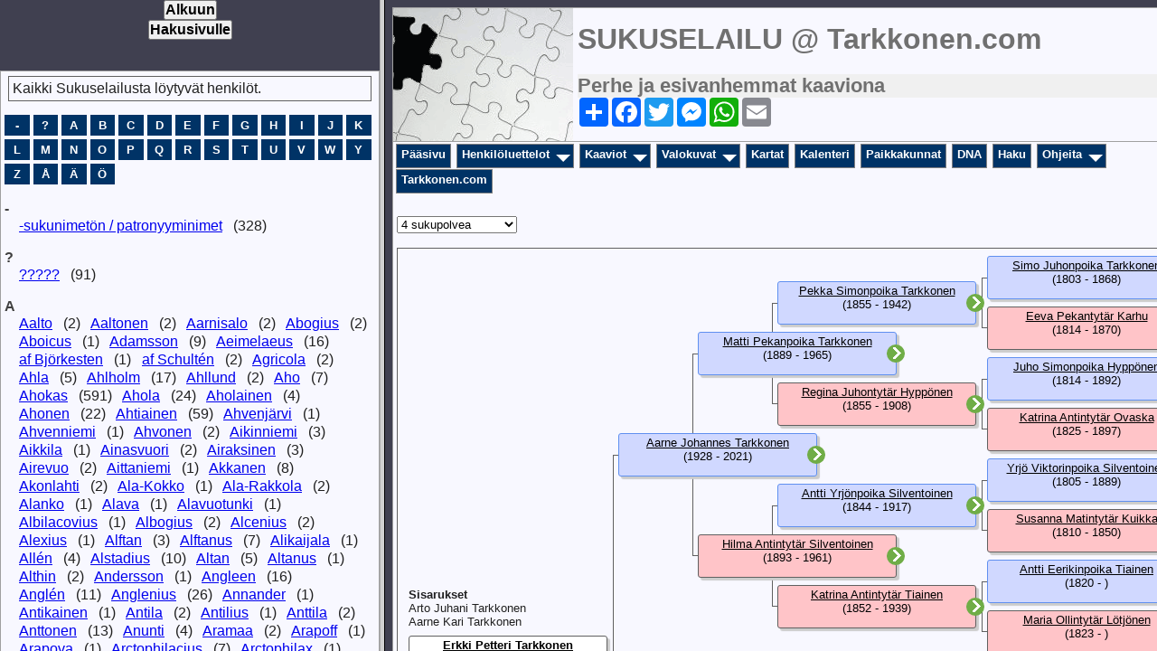

--- FILE ---
content_type: text/html
request_url: http://www.tarkkonen.com/sukuselailu/sukutaulut-o/i-p.htm?g=3&p=8788
body_size: 2127
content:
<!DOCTYPE html>
<html data-site-title="SUKUSELAILU @ Tarkkonen.com" data-page-title="Perhe ja esivanhemmat kaaviona ">
 <head>
 <meta charset="utf-8">
 <meta http-equiv="X-UA-Compatible" content="IE=edge">
 <meta name="viewport" content="width=device-width, initial-scale=1">
 <meta name="Generator" content="Second Site 8.3">
 <!-- PageSet: Chart Pages -->
 <meta name="keywords" content="Sukututkimus Genealogia Esivanhemmat Jälkeläiset Historia Sukupuu Genealogy Ancestors Descendants History Family Tree Genealogi Förfader">
 <link rel="shortcut icon" href="favicon.ico">
 <link type="text/css" rel="stylesheet" href="layout6.css">
 <link type="text/css" rel="stylesheet" href="site.css">
 <link type="text/css" rel="stylesheet" href="dynamic-pedigree.css">
 <script src="jquery.min.js"></script>
 <script src="scripts.js"></script>
 <script>ssFramer("ssmain");</script>
<meta name="robots" content="noarchive"/> <title>SUKUSELAILU @ Tarkkonen.com - Perhe ja esivanhemmat kaaviona</title>
</head>

<body id="chartpages">
  <div id="container">
    <div id="headerw"><div id="header"><h2>SUKUSELAILU @ Tarkkonen.com</h2><div id="subtitle"></div><h1>Perhe ja esivanhemmat kaaviona</h1><div class="extrablock"><center> 

<!-- AddToAny BEGIN -->
<div class="a2a_kit a2a_kit_size_32 a2a_default_style">
<a class="a2a_dd" href="https://www.addtoany.com/share"></a>
<a class="a2a_button_facebook"></a>
<a class="a2a_button_twitter"></a>
<a class="a2a_button_facebook_messenger"></a>
<a class="a2a_button_whatsapp"></a>
<a class="a2a_button_email"></a>
</div>
<script async src="https://static.addtoany.com/menu/page.js"></script>
<!-- AddToAny END -->

</script></div>
<div class="stretch"></div></div></div>
    <div id="menubar"><ul class="menublock menubar"><li><a href="main.htm">Pääsivu</a></li><li class="hasmenu"><a href="ui192.htm">Henkilöluettelot</a><ul class="submenu submenu1"><li><a target="ssindex" href="surname_index.htm">Henkilöhakemisto</a></li><li><a target="ssindex" href="ui82.htm">Päivitetyt</a></li><li><a target="ssindex" href="ui109.htm">Etsitään valokuvaa</a></li><li><a target="ssindex" href="ui320.htm">Kysymyksiä</a></li><li><a target="ssindex" href="ui240.htm">Kertomuksia</a></li><li><a target="ssindex" href="ui230.htm">ProPatria-luettelo</a></li><li><a target="ssindex" href="ui229.htm">Jälkeläiskaavio tehty</a></li><li><a target="ssindex" href="ui93.htm">Esivanhempia</a></li></ul></li><li class="hasmenu"><a href="ui04.htm">Kaaviot</a><ul class="submenu submenu1"><li><a href="ui206.htm">Esivanhemmat</a></li><li><a href="ui204.htm">Jaakkiman sukuja</a></li><li><a href="ui207.htm">Kivennavan sukuja</a></li><li><a href="ui208.htm">Kokkolan msrk'n, Kälviän ja Lohtajan sukuja</a></li><li><a href="ui209.htm">Kuusamon ja Rovaniemen sukuja</a></li><li><a href="ui212.htm">Kainuun ja Savon sukuja</a></li><li><a href="ui284.htm">Muolaan sukuja</a></li><li><a href="ui214.htm">Parikkalan sukuja</a></li><li><a href="ui215.htm">Pudasjärven sukuja</a></li><li><a href="ui287.htm">Pyhäjärvi Vpl'n sukuja</a></li><li><a href="ui213.htm">Sakkola-Metsäpirtin sukuja</a></li><li><a href="ui211.htm">Valkjärven sukuja</a></li><li><a href="ui210.htm">Sursillin sukuja</a></li><li><a href="ui216.htm">Aikakaavioita</a></li></ul></li><li class="hasmenu"><a href="ui193.htm">Valokuvat</a><ul class="submenu submenu1"><li><a href="ui10.htm">Henkilökuvat</a></li><li><a href="ui150.htm">ProPatria - Sankarivainajat</a></li><li><a href="ui151.htm">Tunnettuja henkilöitä</a></li><li><a href="ui241.htm">Tapahtuma- ja ryhmäkuvat</a></li><li><a href="ui242.htm">Kuvia taloista ja paikoista</a></li><li><a href="ui243.htm">Karttakuvat</a></li><li><a href="ui318.htm">Kuvia lähde- ja lisätietokirjallisuudesta</a></li><li><a href="ui110.htm">Tunnistatko henkilöitä?</a></li><li><a href="ui316.htm">Ostetaan kirjoja</a></li><li><a href="ui348.htm">Myydään kirjoja</a></li></ul></li><li><a href="ui128.htm">Kartat</a></li><li><a href="ui127.htm">Kalenteri</a></li><li><a href="ui11.htm">Paikkakunnat</a></li><li><a href="ui153.htm">DNA</a></li><li><a href="ui140.htm">Haku</a></li><li class="hasmenu"><a href="ui231.htm">Ohjeita</a><ul class="submenu submenu1"><li><a href="ui78.htm">Ikonien selitykset</a></li><li><a href="ui234.htm">Tietojen lähettäminen</a></li><li><a href="ui232.htm">Tietojen julkaiseminen</a></li></ul></li><li><a target="_top" href="http://www.tarkkonen.com">Tarkkonen.com</a></li></ul><div class="stretch"></div></div>
    <div id="wrapper">
      <div id="contentw"><div id="content"><form class="gs-dpf"><select id="generations" class="gs-dps"><option value="3" selected>3 sukupolvea</option><option value="4">4 sukupolvea</option><option value="5">5 sukupolvea</option></select></form><div id="dp" class="cf"></div><script>$(function () {var options = {boxHeight:48,boxWidth:220,labelChildren:'Puoliso ja lapset',labelSiblings:'Sisarukset',generations:4,groupPrefix:'',filetype:'htm'};(new DP_Controller(options));});</script><script src="dynamic-pedigree.min.js"></script><script src="sssearch_data.js"></script>&nbsp;</div></div>
    </div>
    <div id="sidebarw"><div id="sidebar"></div></div>
    <div id="extraw"><div id="extra"></div></div>
    <div id="footerw"><div id="footer"><div class="extrablock"><a href="http://www.tarkkonen.com/kaytto_oikeudet.html" target="_blank"><strong>KÄYTTÖOIKEUDET</strong></a></div>
<div id="compiler">Koonnut / palaute: <a href="JavaScript:hemlink('petteri','tarkkonen.com');">Petteri Tarkkonen</a></div>Päivitetty 22.1.2026 klo 13:28:11; 33 810 henkilöä<div id="credit">Page created by <a href="http://www.JohnCardinal.com/">John Cardinal's</a> <a href="https://www.secondsite8.com/">Second Site</a>  v8.03. &nbsp;|&nbsp; Sivun suunnittelu <a href="http://www.johncardinal.com">John Cardinal</a> Jeremy D:n idean pohjalta.</div></div></div>
    <div class="stretch"></div>
  </div>
</body></html>

--- FILE ---
content_type: text/html
request_url: http://www.tarkkonen.com/sukuselailu/sukutaulut-o/index.htm?ssmain=i-p.htm;
body_size: 389
content:
<!DOCTYPE html PUBLIC "-//W3C//DTD HTML 4.01 Frameset//EN" "http://www.w3.org/TR/html4/frameset.dtd">
<html>
 <head>
 <meta charset="utf-8">
 <meta http-equiv="X-UA-Compatible" content="IE=edge">
 <meta name="viewport" content="width=device-width, initial-scale=1">
 <meta name="Generator" content="Second Site 8.3">
 <link rel="shortcut icon" href="favicon.ico">
 <script src="frameset.js"></script>
 <title>SUKUSELAILU @ Tarkkonen.com</title>
</head>

<frameset cols="420, *">
 <frame name="ssindex" src="surname_index.htm">
 <frame name="ssmain" src="main.htm">
</frameset>
</html>

--- FILE ---
content_type: text/html
request_url: http://www.tarkkonen.com/sukuselailu/sukutaulut-o/surname_index.htm
body_size: 19378
content:
<!DOCTYPE html>
<html data-site-title="SUKUSELAILU @ Tarkkonen.com" data-page-title="Henkilöhakemisto ">
 <head>
 <meta charset="utf-8">
 <meta http-equiv="X-UA-Compatible" content="IE=edge">
 <meta name="viewport" content="width=device-width, initial-scale=1">
 <meta name="Generator" content="Second Site 8.3">
 <!-- PageSet: Surname Index -->
 <link rel="shortcut icon" href="favicon.ico">
 <link type="text/css" rel="stylesheet" href="layout2.css">
 <link type="text/css" rel="stylesheet" href="site.css">
 <script src="jquery.min.js"></script>
 <script src="scripts.js"></script>
 <script>ssFramer("ssindex");</script>
<head>
<style type="text/css">
.style9 {
	font-weight: bold;
	font-size: medium;
}
</style>
</head>

<center>
<FORM METHOD="LINK" target="ssmain" ACTION="http://www.tarkkonen.com/sukuselailu/sukutaulut-o/main.htm">
	<strong>
<INPUT TYPE="submit" VALUE="Alkuun" class="style9"></strong>
</FORM></center>

<center>
<FORM METHOD="LINK" target="ssmain" ACTION="ui140.htm">
	<strong>
<INPUT TYPE="submit" VALUE="Hakusivulle" class="style9"></strong>
<p>&nbsp;</p>
</FORM></center> <title>SUKUSELAILU @ Tarkkonen.com - Henkilöhakemisto</title>
</head>

<body id="surnameindex">
  <div id="container">
    
    <div id="wrapper">
      <div id="contentw"><div id="content"><div id="pagedesc">Kaikki Sukuselailusta löytyvät henkilöt.</div><div id="charindex"><a href="#ci45">-</a><a href="#ci63">?</a><a href="#ci65">A</a><a href="#ci66">B</a><a href="#ci67">C</a><a href="#ci68">D</a><a href="#ci69">E</a><a href="#ci70">F</a><a href="#ci71">G</a><a href="#ci72">H</a><a href="#ci73">I</a><a href="#ci74">J</a><a href="#ci75">K</a><a href="#ci76">L</a><a href="#ci77">M</a><a href="#ci78">N</a><a href="#ci79">O</a><a href="#ci80">P</a><a href="#ci81">Q</a><a href="#ci82">R</a><a href="#ci83">S</a><a href="#ci84">T</a><a href="#ci85">U</a><a href="#ci86">V</a><a href="#ci87">W</a><a href="#ci89">Y</a><a href="#ci90">Z</a><a href="#ci197">Å</a><a href="#ci196">Ä</a><a href="#ci214">Ö</a><div class="stretch"></div></div>
<dl class="surnames surnamescount">
<dt id="ci45">-</dt><dd><div><a href="i1.htm#s1">-sukunimetön / patronyyminimet</a><var>(328)</var>
</div></dd><dt id="ci63">?</dt><dd><div><a href="i1.htm#s2">?????</a><var>(91)</var>
</div></dd><dt id="ci65">A</dt><dd><div><a href="i2.htm#s3">Aalto</a><var>(2)</var>
<a href="i2.htm#s4">Aaltonen</a><var>(2)</var>
<a href="i2.htm#s5">Aarnisalo</a><var>(2)</var>
<a href="i2.htm#s6">Abogius</a><var>(2)</var>
<a href="i2.htm#s7">Aboicus</a><var>(1)</var>
<a href="i2.htm#s8">Adamsson</a><var>(9)</var>
<a href="i2.htm#s9">Aeimelaeus</a><var>(16)</var>
<a href="i2.htm#s10">af Björkesten</a><var>(1)</var>
<a href="i2.htm#s11">af Schultén</a><var>(2)</var>
<a href="i2.htm#s12">Agricola</a><var>(2)</var>
<a href="i2.htm#s13">Ahla</a><var>(5)</var>
<a href="i2.htm#s14">Ahlholm</a><var>(17)</var>
<a href="i2.htm#s15">Ahllund</a><var>(2)</var>
<a href="i2.htm#s16">Aho</a><var>(7)</var>
<a href="i2.htm#s17">Ahokas</a><var>(591)</var>
<a href="i3.htm#s18">Ahola</a><var>(24)</var>
<a href="i3.htm#s19">Aholainen</a><var>(4)</var>
<a href="i3.htm#s20">Ahonen</a><var>(22)</var>
<a href="i3.htm#s21">Ahtiainen</a><var>(59)</var>
<a href="i4.htm#s22">Ahvenjärvi</a><var>(1)</var>
<a href="i4.htm#s23">Ahvenniemi</a><var>(1)</var>
<a href="i4.htm#s24">Ahvonen</a><var>(2)</var>
<a href="i4.htm#s25">Aikinniemi</a><var>(3)</var>
<a href="i4.htm#s26">Aikkila</a><var>(1)</var>
<a href="i4.htm#s27">Ainasvuori</a><var>(2)</var>
<a href="i4.htm#s28">Airaksinen</a><var>(3)</var>
<a href="i4.htm#s29">Airevuo</a><var>(2)</var>
<a href="i4.htm#s30">Aittaniemi</a><var>(1)</var>
<a href="i4.htm#s31">Akkanen</a><var>(8)</var>
<a href="i4.htm#s32">Akonlahti</a><var>(2)</var>
<a href="i4.htm#s33">Ala-Kokko</a><var>(1)</var>
<a href="i4.htm#s34">Ala-Rakkola</a><var>(2)</var>
<a href="i4.htm#s35">Alanko</a><var>(1)</var>
<a href="i4.htm#s36">Alava</a><var>(1)</var>
<a href="i4.htm#s37">Alavuotunki</a><var>(1)</var>
<a href="i4.htm#s38">Albilacovius</a><var>(1)</var>
<a href="i4.htm#s39">Albogius</a><var>(2)</var>
<a href="i4.htm#s40">Alcenius</a><var>(2)</var>
<a href="i4.htm#s41">Alexius</a><var>(1)</var>
<a href="i4.htm#s42">Alftan</a><var>(3)</var>
<a href="i4.htm#s43">Alftanus</a><var>(7)</var>
<a href="i4.htm#s44">Alikaijala</a><var>(1)</var>
<a href="i4.htm#s45">Allén</a><var>(4)</var>
<a href="i4.htm#s46">Alstadius</a><var>(10)</var>
<a href="i4.htm#s47">Altan</a><var>(5)</var>
<a href="i4.htm#s48">Altanus</a><var>(1)</var>
<a href="i4.htm#s49">Althin</a><var>(2)</var>
<a href="i4.htm#s50">Andersson</a><var>(1)</var>
<a href="i4.htm#s51">Angleen</a><var>(16)</var>
<a href="i4.htm#s52">Anglén</a><var>(11)</var>
<a href="i4.htm#s53">Anglenius</a><var>(26)</var>
<a href="i4.htm#s54">Annander</a><var>(1)</var>
<a href="i4.htm#s55">Antikainen</a><var>(1)</var>
<a href="i4.htm#s56">Antila</a><var>(2)</var>
<a href="i4.htm#s57">Antilius</a><var>(1)</var>
<a href="i4.htm#s58">Anttila</a><var>(2)</var>
<a href="i4.htm#s59">Anttonen</a><var>(13)</var>
<a href="i4.htm#s60">Anunti</a><var>(4)</var>
<a href="i4.htm#s61">Aramaa</a><var>(2)</var>
<a href="i4.htm#s62">Arapoff</a><var>(1)</var>
<a href="i4.htm#s63">Arapova</a><var>(1)</var>
<a href="i4.htm#s64">Arctophilacius</a><var>(7)</var>
<a href="i4.htm#s65">Arctophilax</a><var>(1)</var>
<a href="i4.htm#s66">Argillander</a><var>(2)</var>
<a href="i4.htm#s67">Arolin</a><var>(1)</var>
<a href="i4.htm#s68">Arponen</a><var>(29)</var>
<a href="i4.htm#s69">Arpré</a><var>(38)</var>
<a href="i4.htm#s70">Arvedson</a><var>(1)</var>
<a href="i4.htm#s71">Arvolander</a><var>(1)</var>
<a href="i4.htm#s72">Arwidsson</a><var>(2)</var>
<a href="i4.htm#s73">Asikainen</a><var>(9)</var>
<a href="i4.htm#s74">Aspegren</a><var>(3)</var>
<a href="i4.htm#s75">Asproth</a><var>(2)</var>
<a href="i4.htm#s76">Astikainen</a><var>(1)</var>
<a href="i4.htm#s77">Asujanmaa</a><var>(1)</var>
<a href="i4.htm#s78">Autio</a><var>(2)</var>
<a href="i4.htm#s79">Axeen</a><var>(1)</var>
</div></dd><dt id="ci66">B</dt><dd><div><a href="i4.htm#s80">Bachster</a><var>(1)</var>
<a href="i4.htm#s81">Backman</a><var>(16)</var>
<a href="i4.htm#s82">Balckholm</a><var>(1)</var>
<a href="i4.htm#s83">Barck</a><var>(13)</var>
<a href="i4.htm#s84">Bastubacka</a><var>(2)</var>
<a href="i4.htm#s85">Baxter</a><var>(1)</var>
<a href="i4.htm#s86">Beck-Friis</a><var>(3)</var>
<a href="i4.htm#s87">Behmiläinen</a><var>(1)</var>
<a href="i4.htm#s88">Beijer</a><var>(1)</var>
<a href="i4.htm#s89">Below</a><var>(1)</var>
<a href="i4.htm#s90">Berg</a><var>(8)</var>
<a href="i4.htm#s91">Bergbom</a><var>(19)</var>
<a href="i4.htm#s92">Bergh</a><var>(24)</var>
<a href="i4.htm#s93">Bergman</a><var>(29)</var>
<a href="i4.htm#s94">Bergström</a><var>(1)</var>
<a href="i4.htm#s95">Bergudd</a><var>(2)</var>
<a href="i4.htm#s96">Berner</a><var>(1)</var>
<a href="i4.htm#s97">Bernz</a><var>(2)</var>
<a href="i5.htm#s98">Bersan</a><var>(1)</var>
<a href="i5.htm#s99">Bister</a><var>(12)</var>
<a href="i5.htm#s100">Biörn</a><var>(4)</var>
<a href="i5.htm#s101">Biörneburgensis</a><var>(1)</var>
<a href="i5.htm#s102">Björkbacka</a><var>(4)</var>
<a href="i5.htm#s103">Björkstén</a><var>(18)</var>
<a href="i5.htm#s104">Björn</a><var>(2)</var>
<a href="i5.htm#s105">Björnström</a><var>(2)</var>
<a href="i5.htm#s106">Blom</a><var>(1)</var>
<a href="i5.htm#s107">Blomqvist</a><var>(1)</var>
<a href="i5.htm#s108">Blomster</a><var>(2)</var>
<a href="i5.htm#s109">Blumerus</a><var>(2)</var>
<a href="i5.htm#s110">Bochmöller</a><var>(8)</var>
<a href="i5.htm#s111">Bock</a><var>(2)</var>
<a href="i5.htm#s112">Boehm</a><var>(4)</var>
<a href="i5.htm#s113">Bogman</a><var>(7)</var>
<a href="i5.htm#s114">Bohm</a><var>(26)</var>
<a href="i5.htm#s115">Boije</a><var>(1)</var>
<a href="i5.htm#s116">Boisman</a><var>(2)</var>
<a href="i5.htm#s117">Bolling</a><var>(1)</var>
<a href="i5.htm#s118">Bom</a><var>(1)</var>
<a href="i5.htm#s119">Bonelius</a><var>(15)</var>
<a href="i5.htm#s120">Bonell</a><var>(1)</var>
<a href="i5.htm#s121">Bonerus</a><var>(1)</var>
<a href="i5.htm#s122">Bonge</a><var>(14)</var>
<a href="i5.htm#s123">Boom</a><var>(2)</var>
<a href="i5.htm#s124">Borg</a><var>(38)</var>
<a href="i5.htm#s125">Borgh</a><var>(2)</var>
<a href="i5.htm#s126">Borgoensis</a><var>(2)</var>
<a href="i5.htm#s127">Borgstadius</a><var>(1)</var>
<a href="i5.htm#s128">Bostadius</a><var>(1)</var>
<a href="i5.htm#s129">Bothniensis</a><var>(1)</var>
<a href="i5.htm#s130">Bragge</a><var>(2)</var>
<a href="i5.htm#s131">Brandtell</a><var>(3)</var>
<a href="i5.htm#s132">Bratt</a><var>(2)</var>
<a href="i5.htm#s133">Brax</a><var>(5)</var>
<a href="i5.htm#s134">Braxen</a><var>(1)</var>
<a href="i5.htm#s135">Brengentoff</a><var>(1)</var>
<a href="i5.htm#s136">Brenner</a><var>(13)</var>
<a href="i5.htm#s137">Brennerus</a><var>(36)</var>
<a href="i5.htm#s138">Brochius</a><var>(6)</var>
<a href="i5.htm#s139">Brofeldt</a><var>(23)</var>
<a href="i5.htm#s140">Brusibacka</a><var>(1)</var>
<a href="i5.htm#s141">Bränholm</a><var>(1)</var>
<a href="i5.htm#s142">Bröms</a><var>(1)</var>
<a href="i5.htm#s143">Bulich</a><var>(1)</var>
<a href="i5.htm#s144">Buller</a><var>(1)</var>
<a href="i5.htm#s145">Bullich</a><var>(1)</var>
<a href="i5.htm#s146">Burman</a><var>(1)</var>
<a href="i5.htm#s147">Busch</a><var>(2)</var>
<a href="i5.htm#s148">Bylow</a><var>(1)</var>
<a href="i5.htm#s149">Bäck</a><var>(12)</var>
<a href="i5.htm#s150">Bäckman</a><var>(19)</var>
<a href="i5.htm#s151">Bärn</a><var>(2)</var>
<a href="i5.htm#s152">Böckelman</a><var>(2)</var>
<a href="i5.htm#s153">Böhm</a><var>(4)</var>
</div></dd><dt id="ci67">C</dt><dd><div><a href="i5.htm#s154">Cajan</a><var>(11)</var>
<a href="i5.htm#s155">Cajanus</a><var>(118)</var>
<a href="i6.htm#s156">Calajockius</a><var>(1)</var>
<a href="i6.htm#s157">Calajokiensis</a><var>(1)</var>
<a href="i6.htm#s158">Calamnius</a><var>(84)</var>
<a href="i6.htm#s159">Calicius</a><var>(3)</var>
<a href="i6.htm#s160">Callia</a><var>(1)</var>
<a href="i6.htm#s161">Cameron</a><var>(4)</var>
<a href="i6.htm#s162">Candelberg</a><var>(6)</var>
<a href="i6.htm#s163">Carlander</a><var>(8)</var>
<a href="i6.htm#s164">Carlenius</a><var>(1)</var>
<a href="i6.htm#s165">Carlman</a><var>(3)</var>
<a href="i6.htm#s166">Carlsberg</a><var>(1)</var>
<a href="i6.htm#s167">Carmitz</a><var>(1)</var>
<a href="i6.htm#s168">Castreen</a><var>(3)</var>
<a href="i6.htm#s169">Castrén</a><var>(42)</var>
<a href="i6.htm#s170">Cermann</a><var>(1)</var>
<a href="i6.htm#s171">Choraeus</a><var>(12)</var>
<a href="i6.htm#s172">Chydenius</a><var>(5)</var>
<a href="i6.htm#s173">Clodt von Jürgensburg</a><var>(1)</var>
<a href="i6.htm#s174">Cofall</a><var>(6)</var>
<a href="i6.htm#s175">Collin</a><var>(4)</var>
<a href="i6.htm#s176">Columbus</a><var>(1)</var>
<a href="i6.htm#s177">Corte</a><var>(8)</var>
<a href="i6.htm#s178">Corvinus</a><var>(1)</var>
<a href="i6.htm#s179">Costiander</a><var>(4)</var>
<a href="i6.htm#s180">Cronbäck</a><var>(5)</var>
<a href="i6.htm#s181">Crunovius</a><var>(1)</var>
<a href="i6.htm#s182">Cunelius</a><var>(1)</var>
<a href="i6.htm#s183">Curnovius</a><var>(1)</var>
<a href="i6.htm#s184">Curtelius</a><var>(1)</var>
</div></dd><dt id="ci68">D</dt><dd><div><a href="i6.htm#s185">Dahlbäck</a><var>(3)</var>
<a href="i6.htm#s186">Dahlman</a><var>(1)</var>
<a href="i6.htm#s187">Dalton</a><var>(1)</var>
<a href="i6.htm#s188">Damske</a><var>(1)</var>
<a href="i6.htm#s189">Damskägg</a><var>(2)</var>
<a href="i6.htm#s190">Dauers</a><var>(1)</var>
<a href="i6.htm#s191">Drake</a><var>(2)</var>
<a href="i6.htm#s192">Durchman</a><var>(17)</var>
<a href="i6.htm#s193">Duvel</a><var>(3)</var>
</div></dd><dt id="ci69">E</dt><dd><div><a href="i6.htm#s194">Edhner</a><var>(1)</var>
<a href="i6.htm#s195">Eerikäinen</a><var>(5)</var>
<a href="i6.htm#s196">Eeva</a><var>(461)</var>
<a href="i7.htm#s197">Eichman</a><var>(4)</var>
<a href="i7.htm#s198">Eichmann</a><var>(2)</var>
<a href="i7.htm#s199">Eivola</a><var>(2)</var>
<a href="i7.htm#s200">Ekenbom</a><var>(3)</var>
<a href="i7.htm#s201">Eklund</a><var>(3)</var>
<a href="i7.htm#s202">Ekonen</a><var>(1)</var>
<a href="i7.htm#s203">Eksymä</a><var>(1)</var>
<a href="i7.htm#s204">Eld</a><var>(1)</var>
<a href="i7.htm#s205">Elfgren</a><var>(7)</var>
<a href="i8.htm#s206">Elfving</a><var>(16)</var>
<a href="i8.htm#s207">Elingius</a><var>(2)</var>
<a href="i8.htm#s208">Ellonen</a><var>(2)</var>
<a href="i8.htm#s209">Elo</a><var>(1)</var>
<a href="i8.htm#s210">Elsinen</a><var>(2)</var>
<a href="i8.htm#s211">Eneqvist</a><var>(4)</var>
<a href="i8.htm#s212">Enkenberg</a><var>(34)</var>
<a href="i8.htm#s213">Enojärvi</a><var>(1)</var>
<a href="i8.htm#s214">Enqvist</a><var>(20)</var>
<a href="i8.htm#s215">Enroth</a><var>(1)</var>
<a href="i8.htm#s216">Eronen</a><var>(4)</var>
<a href="i8.htm#s217">Ervast</a><var>(1)</var>
<a href="i8.htm#s218">Ervasti</a><var>(2)</var>
<a href="i8.htm#s219">Eskelinen</a><var>(3)</var>
<a href="i8.htm#s220">Esperi</a><var>(3)</var>
<a href="i8.htm#s221">Estlander</a><var>(2)</var>
<a href="i8.htm#s222">Everi</a><var>(1)</var>
</div></dd><dt id="ci70">F</dt><dd><div><a href="i8.htm#s223">Fabritius</a><var>(2)</var>
<a href="i8.htm#s224">Fagervijk</a><var>(9)</var>
<a href="i8.htm#s225">Fagervik</a><var>(1)</var>
<a href="i8.htm#s226">Falander</a><var>(27)</var>
<a href="i8.htm#s227">Falk</a><var>(6)</var>
<a href="i8.htm#s228">Fant</a><var>(11)</var>
<a href="i8.htm#s229">Fellman</a><var>(15)</var>
<a href="i8.htm#s230">Fernbom</a><var>(1)</var>
<a href="i8.htm#s231">Ficke</a><var>(2)</var>
<a href="i8.htm#s232">Filippov</a><var>(1)</var>
<a href="i8.htm#s233">Filpus</a><var>(15)</var>
<a href="i8.htm#s234">Finckenberg</a><var>(2)</var>
<a href="i8.htm#s235">Finnilä</a><var>(2)</var>
<a href="i8.htm#s236">Fjellström</a><var>(2)</var>
<a href="i8.htm#s237">Fjidorow</a><var>(1)</var>
<a href="i8.htm#s238">Fjällström</a><var>(1)</var>
<a href="i8.htm#s239">Flamenius</a><var>(1)</var>
<a href="i8.htm#s240">Flinck</a><var>(2)</var>
<a href="i8.htm#s241">Flinkman</a><var>(1)</var>
<a href="i8.htm#s242">Florin</a><var>(10)</var>
<a href="i8.htm#s243">Florinus</a><var>(4)</var>
<a href="i8.htm#s244">Flöger</a><var>(1)</var>
<a href="i8.htm#s245">Forbus</a><var>(60)</var>
<a href="i8.htm#s246">Fordell</a><var>(10)</var>
<a href="i8.htm#s247">Forsbäck</a><var>(1)</var>
<a href="i8.htm#s248">Forselius</a><var>(18)</var>
<a href="i8.htm#s249">Forsell</a><var>(1)</var>
<a href="i8.htm#s250">Forsenius</a><var>(2)</var>
<a href="i8.htm#s251">Forsman</a><var>(11)</var>
<a href="i8.htm#s252">Forsström</a><var>(5)</var>
<a href="i8.htm#s253">Fortelius</a><var>(11)</var>
<a href="i8.htm#s254">Fortell</a><var>(1)</var>
<a href="i8.htm#s255">Forthelius</a><var>(1)</var>
<a href="i8.htm#s256">Foudila</a><var>(1)</var>
<a href="i8.htm#s257">Franseen</a><var>(10)</var>
<a href="i8.htm#s258">Franselius</a><var>(1)</var>
<a href="i8.htm#s259">Franzén</a><var>(20)</var>
<a href="i8.htm#s260">Freitag</a><var>(2)</var>
<a href="i8.htm#s261">Frese</a><var>(1)</var>
<a href="i8.htm#s262">Friman</a><var>(1)</var>
<a href="i8.htm#s263">Frisius</a><var>(1)</var>
<a href="i8.htm#s264">Froster/Frostér</a><var>(2)</var>
<a href="i8.htm#s265">Frosterus</a><var>(50)</var>
<a href="i9.htm#s266">Frälss</a><var>(1)</var>
<a href="i9.htm#s267">Fuller</a><var>(1)</var>
<a href="i9.htm#s268">Fyhr</a><var>(1)</var>
</div></dd><dt id="ci71">G</dt><dd><div><a href="i9.htm#s269">Gaddelius</a><var>(1)</var>
<a href="i9.htm#s270">Gagge</a><var>(2)</var>
<a href="i9.htm#s271">Galle</a><var>(4)</var>
<a href="i9.htm#s272">Gallus</a><var>(6)</var>
<a href="i9.htm#s273">Gammal</a><var>(19)</var>
<a href="i9.htm#s274">Gamman</a><var>(1)</var>
<a href="i9.htm#s275">Ganander</a><var>(2)</var>
<a href="i9.htm#s276">Gardemeister</a><var>(4)</var>
<a href="i9.htm#s277">Garvolius</a><var>(7)</var>
<a href="i9.htm#s278">Gebauer</a><var>(1)</var>
<a href="i9.htm#s279">Gehör</a><var>(1)</var>
<a href="i9.htm#s280">Gerdt</a><var>(1)</var>
<a href="i9.htm#s281">Gestricius</a><var>(2)</var>
<a href="i9.htm#s282">Gevaliensis</a><var>(1)</var>
<a href="i9.htm#s283">Gezelius</a><var>(11)</var>
<a href="i9.htm#s284">Girs</a><var>(1)</var>
<a href="i9.htm#s285">Gisselkors</a><var>(11)</var>
<a href="i9.htm#s286">Gorick</a><var>(2)</var>
<a href="i9.htm#s287">Gottskalk</a><var>(1)</var>
<a href="i9.htm#s288">Gram</a><var>(1)</var>
<a href="i9.htm#s289">Gran</a><var>(2)</var>
<a href="i9.htm#s290">Granberg</a><var>(43)</var>
<a href="i9.htm#s291">Grandelius</a><var>(3)</var>
<a href="i9.htm#s292">Grandell</a><var>(4)</var>
<a href="i9.htm#s293">Granqvist</a><var>(9)</var>
<a href="i9.htm#s294">Granroth</a><var>(104)</var>
<a href="i9.htm#s295">Grape</a><var>(2)</var>
<a href="i9.htm#s296">Groen</a><var>(15)</var>
<a href="i9.htm#s297">Groenqvist</a><var>(1)</var>
<a href="i9.htm#s298">Groop</a><var>(1)</var>
<a href="i9.htm#s299">Groot</a><var>(2)</var>
<a href="i9.htm#s300">Groth</a><var>(2)</var>
<a href="i9.htm#s301">Grupp</a><var>(1)</var>
<a href="i9.htm#s302">Grå</a><var>(1)</var>
<a href="i9.htm#s303">Gråsten</a><var>(1)</var>
<a href="i9.htm#s304">Grönlund</a><var>(1)</var>
<a href="i9.htm#s305">Gröön</a><var>(2)</var>
<a href="i9.htm#s306">Guldsmed</a><var>(1)</var>
<a href="i9.htm#s307">Gumse</a><var>(35)</var>
<a href="i9.htm#s308">Gyllenberg</a><var>(24)</var>
</div></dd><dt id="ci72">H</dt><dd><div><a href="i9.htm#s309">Haajanen</a><var>(2)</var>
<a href="i9.htm#s310">Haakana</a><var>(262)</var>
<a href="i10.htm#s311">Haanpää</a><var>(1)</var>
<a href="i10.htm#s312">Haapaluoma</a><var>(2)</var>
<a href="i10.htm#s313">Haapoja</a><var>(2)</var>
<a href="i10.htm#s314">Haapsaari</a><var>(66)</var>
<a href="i10.htm#s315">Haarala</a><var>(5)</var>
<a href="i10.htm#s316">Haartman</a><var>(6)</var>
<a href="i10.htm#s317">Haasto</a><var>(3)</var>
<a href="i10.htm#s318">Haatainen</a><var>(3)</var>
<a href="i10.htm#s319">Haataja</a><var>(10)</var>
<a href="i10.htm#s320">Haatanen</a><var>(3)</var>
<a href="i10.htm#s321">Hagelberg</a><var>(1)</var>
<a href="i10.htm#s322">Hagert</a><var>(2)</var>
<a href="i10.htm#s323">Haikonen</a><var>(4)</var>
<a href="i10.htm#s324">Haiminen</a><var>(53)</var>
<a href="i11.htm#s325">Hakkarainen</a><var>(7)</var>
<a href="i11.htm#s326">Hakomäki</a><var>(2)</var>
<a href="i11.htm#s327">Halicoensis</a><var>(1)</var>
<a href="i11.htm#s328">Halonen</a><var>(386)</var>
<a href="i12.htm#s329">Haltunen</a><var>(1)</var>
<a href="i12.htm#s330">Halvari</a><var>(1)</var>
<a href="i12.htm#s331">Hamanen</a><var>(1)</var>
<a href="i12.htm#s332">Hammar</a><var>(9)</var>
<a href="i12.htm#s333">Hamunen</a><var>(2)</var>
<a href="i12.htm#s334">Hamutta</a><var>(1)</var>
<a href="i12.htm#s335">Hannila</a><var>(17)</var>
<a href="i12.htm#s336">Hannonen</a><var>(52)</var>
<a href="i12.htm#s337">Hannukainen</a><var>(1)</var>
<a href="i12.htm#s338">Hanski</a><var>(5)</var>
<a href="i12.htm#s339">Harju</a><var>(2)</var>
<a href="i12.htm#s340">Harmanen</a><var>(3)</var>
<a href="i12.htm#s341">Harsia</a><var>(20)</var>
<a href="i12.htm#s342">Harsonen</a><var>(1)</var>
<a href="i12.htm#s343">Hartikainen</a><var>(10)</var>
<a href="i12.htm#s344">Hartikka</a><var>(1)</var>
<a href="i12.htm#s345">Hartin</a><var>(7)</var>
<a href="i12.htm#s346">Hartlin</a><var>(1)</var>
<a href="i12.htm#s347">Harvonen</a><var>(2)</var>
<a href="i12.htm#s348">Hasanen</a><var>(2)</var>
<a href="i12.htm#s349">Hasselqvist</a><var>(1)</var>
<a href="i12.htm#s350">Hassinen</a><var>(1)</var>
<a href="i12.htm#s351">Hasso</a><var>(9)</var>
<a href="i12.htm#s352">Hatakka</a><var>(48)</var>
<a href="i12.htm#s353">Hatunen</a><var>(4)</var>
<a href="i12.htm#s354">Hauhtonen</a><var>(7)</var>
<a href="i12.htm#s355">Haukiniemi</a><var>(2)</var>
<a href="i12.htm#s356">Hauru</a><var>(1)</var>
<a href="i12.htm#s357">Hautaniemi</a><var>(1)</var>
<a href="i12.htm#s358">Havukainen</a><var>(1)</var>
<a href="i12.htm#s359">Hedberg</a><var>(4)</var>
<a href="i12.htm#s360">Hedman</a><var>(2)</var>
<a href="i12.htm#s361">Hedraeus</a><var>(5)</var>
<a href="i12.htm#s362">Heiculo</a><var>(1)</var>
<a href="i12.htm#s363">Heikkanen</a><var>(1)</var>
<a href="i12.htm#s364">Heikkilä</a><var>(15)</var>
<a href="i12.htm#s365">Heikkinen</a><var>(38)</var>
<a href="i12.htm#s366">Heikkiniemi</a><var>(1)</var>
<a href="i12.htm#s367">Heikkola</a><var>(3)</var>
<a href="i12.htm#s368">Heikkonen</a><var>(22)</var>
<a href="i12.htm#s369">Heikola</a><var>(2)</var>
<a href="i12.htm#s370">Heikura</a><var>(1)</var>
<a href="i12.htm#s371">Heikuri</a><var>(1)</var>
<a href="i12.htm#s372">Heikurinen</a><var>(6)</var>
<a href="i12.htm#s373">Heilala</a><var>(1)</var>
<a href="i12.htm#s374">Heinikoski</a><var>(3)</var>
<a href="i12.htm#s375">Heinilahti</a><var>(2)</var>
<a href="i12.htm#s376">Heino</a><var>(5)</var>
<a href="i12.htm#s377">Heinola</a><var>(13)</var>
<a href="i12.htm#s378">Heinonen</a><var>(147)</var>
<a href="i13.htm#s379">Heinricius</a><var>(1)</var>
<a href="i13.htm#s380">Heinäjärvi</a><var>(8)</var>
<a href="i13.htm#s381">Heiskanen</a><var>(4)</var>
<a href="i13.htm#s382">Heiskari</a><var>(3)</var>
<a href="i13.htm#s383">Helander</a><var>(10)</var>
<a href="i13.htm#s384">Hellberg</a><var>(1)</var>
<a href="i13.htm#s385">Hellström</a><var>(1)</var>
<a href="i13.htm#s386">Helppolainen</a><var>(37)</var>
<a href="i13.htm#s387">Helsing</a><var>(4)</var>
<a href="i13.htm#s388">Hentinen</a><var>(1)</var>
<a href="i13.htm#s389">Hentonen</a><var>(1)</var>
<a href="i13.htm#s390">Henttonen</a><var>(2)</var>
<a href="i13.htm#s391">Hentula</a><var>(2)</var>
<a href="i13.htm#s392">Hermainen</a><var>(1)</var>
<a href="i13.htm#s393">Herman</a><var>(1)</var>
<a href="i13.htm#s394">Hideen</a><var>(1)</var>
<a href="i13.htm#s395">Hiekkala</a><var>(2)</var>
<a href="i13.htm#s396">Hietamies</a><var>(1)</var>
<a href="i13.htm#s397">Hietanen</a><var>(7)</var>
<a href="i13.htm#s398">Hiili</a><var>(3)</var>
<a href="i13.htm#s399">Hiiri</a><var>(4)</var>
<a href="i13.htm#s400">Hiironen</a><var>(1)</var>
<a href="i13.htm#s401">Hill-Hinkkanen</a><var>(1)</var>
<a href="i13.htm#s402">Hill</a><var>(1)</var>
<a href="i13.htm#s403">Hilpinen</a><var>(1)</var>
<a href="i13.htm#s404">Hiltunen</a><var>(20)</var>
<a href="i13.htm#s405">Hinkkanen</a><var>(372)</var>
<a href="i14.htm#s406">Hinnel</a><var>(2)</var>
<a href="i14.htm#s407">Hippeläinen</a><var>(1)</var>
<a href="i14.htm#s408">Hirvi</a><var>(1)</var>
<a href="i14.htm#s409">Hirvilammi</a><var>(3)</var>
<a href="i14.htm#s410">Hirvinen</a><var>(2)</var>
<a href="i14.htm#s411">Hirvonen</a><var>(153)</var>
<a href="i14.htm#s412">Hjerta</a><var>(9)</var>
<a href="i14.htm#s413">Hoffreen</a><var>(8)</var>
<a href="i14.htm#s414">Hoffren/Hoffrén</a><var>(13)</var>
<a href="i14.htm#s415">Hoffrenius</a><var>(19)</var>
<a href="i15.htm#s416">Hogstadius</a><var>(3)</var>
<a href="i15.htm#s417">Hohtari</a><var>(1)</var>
<a href="i15.htm#s418">Hoikkaniemi</a><var>(1)</var>
<a href="i15.htm#s419">Hokkanen</a><var>(23)</var>
<a href="i15.htm#s420">Holappa</a><var>(10)</var>
<a href="i15.htm#s421">Holck</a><var>(1)</var>
<a href="i15.htm#s422">Holi</a><var>(1)</var>
<a href="i15.htm#s423">Hollfast</a><var>(2)</var>
<a href="i15.htm#s424">Hollo</a><var>(1)</var>
<a href="i15.htm#s425">Holm</a><var>(1)</var>
<a href="i15.htm#s426">Holmbaum</a><var>(1)</var>
<a href="i15.htm#s427">Holmberg</a><var>(3)</var>
<a href="i15.htm#s428">Holmbom</a><var>(2)</var>
<a href="i15.htm#s429">Holopainen</a><var>(4)</var>
<a href="i15.htm#s430">Holst</a><var>(8)</var>
<a href="i15.htm#s431">Holtinniemi</a><var>(10)</var>
<a href="i15.htm#s432">Holttinen</a><var>(5)</var>
<a href="i15.htm#s433">Homanen</a><var>(7)</var>
<a href="i15.htm#s434">Honkanen</a><var>(3)</var>
<a href="i15.htm#s435">Hopia</a><var>(85)</var>
<a href="i15.htm#s436">Hordelius</a><var>(2)</var>
<a href="i15.htm#s437">Hortelius</a><var>(2)</var>
<a href="i15.htm#s438">Horttana</a><var>(76)</var>
<a href="i15.htm#s439">Hotta</a><var>(3)</var>
<a href="i15.htm#s440">Hourenius</a><var>(9)</var>
<a href="i15.htm#s441">Houru</a><var>(11)</var>
<a href="i15.htm#s442">Houtinen</a><var>(1)</var>
<a href="i15.htm#s443">Hovatta</a><var>(2)</var>
<a href="i15.htm#s444">Hovi</a><var>(6)</var>
<a href="i15.htm#s445">Hovimäki</a><var>(4)</var>
<a href="i15.htm#s446">Huhta</a><var>(1)</var>
<a href="i15.htm#s447">Hukka</a><var>(1)</var>
<a href="i15.htm#s448">Hukkanen</a><var>(2)</var>
<a href="i15.htm#s449">Huolman</a><var>(269)</var>
<a href="i16.htm#s450">Huotilainen</a><var>(3)</var>
<a href="i16.htm#s451">Huotinen</a><var>(1)</var>
<a href="i16.htm#s452">Hupli</a><var>(1)</var>
<a href="i16.htm#s453">Hurme</a><var>(2)</var>
<a href="i16.htm#s454">Hurskainen</a><var>(2)</var>
<a href="i16.htm#s455">Hurtig</a><var>(1)</var>
<a href="i16.htm#s456">Huttu</a><var>(3)</var>
<a href="i16.htm#s457">Huttunen</a><var>(3)</var>
<a href="i16.htm#s458">Huuhka</a><var>(12)</var>
<a href="i16.htm#s459">Huuhtilainen</a><var>(1)</var>
<a href="i16.htm#s460">Huumonen</a><var>(13)</var>
<a href="i16.htm#s461">Huusari</a><var>(1)</var>
<a href="i16.htm#s462">Huuska</a><var>(2)</var>
<a href="i16.htm#s463">Huusko</a><var>(1)</var>
<a href="i16.htm#s464">Hynninen</a><var>(4)</var>
<a href="i16.htm#s465">Hynnä</a><var>(15)</var>
<a href="i16.htm#s466">Hyppönen</a><var>(452)</var>
<a href="i17.htm#s467">Hyrkkäänaho</a><var>(1)</var>
<a href="i17.htm#s468">Hyrkäs</a><var>(2)</var>
<a href="i17.htm#s469">Hyttinen</a><var>(20)</var>
<a href="i17.htm#s470">Hytönen</a><var>(6)</var>
<a href="i17.htm#s471">Hyväri</a><var>(4)</var>
<a href="i17.htm#s472">Hyvärinen</a><var>(245)</var>
<a href="i18.htm#s473">Hyvättinen</a><var>(2)</var>
<a href="i18.htm#s474">Hyvönen</a><var>(9)</var>
<a href="i18.htm#s475">Hyypiö</a><var>(8)</var>
<a href="i18.htm#s476">Hyyrinen</a><var>(1)</var>
<a href="i18.htm#s477">Hyyrynen</a><var>(2)</var>
<a href="i18.htm#s478">Hyytinen</a><var>(1)</var>
<a href="i18.htm#s479">Hyytiä</a><var>(180)</var>
<a href="i18.htm#s480">Hyytiäinen</a><var>(49)</var>
<a href="i19.htm#s481">Hägg</a><var>(1)</var>
<a href="i19.htm#s482">Häggman</a><var>(1)</var>
<a href="i19.htm#s483">Häkkilä</a><var>(1)</var>
<a href="i19.htm#s484">Häkkinen</a><var>(2)</var>
<a href="i19.htm#s485">Häkli</a><var>(34)</var>
<a href="i19.htm#s486">Hällström</a><var>(2)</var>
<a href="i19.htm#s487">Hälvä</a><var>(3)</var>
<a href="i19.htm#s488">Hämeenniemi</a><var>(3)</var>
<a href="i19.htm#s489">Hämäläinen</a><var>(132)</var>
<a href="i19.htm#s490">Hännikäinen</a><var>(13)</var>
<a href="i19.htm#s491">Hänninen</a><var>(41)</var>
<a href="i19.htm#s492">Härkänen</a><var>(32)</var>
<a href="i19.htm#s493">Härkönen</a><var>(3)</var>
<a href="i19.htm#s494">Högman</a><var>(14)</var>
<a href="i19.htm#s495">Hölttä</a><var>(1)</var>
</div></dd><dt id="ci73">I</dt><dd><div><a href="i19.htm#s496">Ignatius</a><var>(4)</var>
<a href="i19.htm#s497">Ihalainen</a><var>(16)</var>
<a href="i19.htm#s498">Iijärvi</a><var>(1)</var>
<a href="i19.htm#s499">Iivonen</a><var>(1)</var>
<a href="i19.htm#s500">Ijander</a><var>(1)</var>
<a href="i19.htm#s501">Ijäs</a><var>(84)</var>
<a href="i20.htm#s502">Ikonen</a><var>(9)</var>
<a href="i20.htm#s503">Ikäpäivä</a><var>(4)</var>
<a href="i20.htm#s504">Ikävalko</a><var>(3)</var>
<a href="i20.htm#s505">Ilken</a><var>(1)</var>
<a href="i20.htm#s506">Illi</a><var>(1)</var>
<a href="i20.htm#s507">Ilonen</a><var>(4)</var>
<a href="i20.htm#s508">Ilves</a><var>(1)</var>
<a href="i20.htm#s509">Immo</a><var>(1)</var>
<a href="i20.htm#s510">Immonen</a><var>(36)</var>
<a href="i20.htm#s511">Impiö</a><var>(13)</var>
<a href="i20.htm#s512">Ingalsus</a><var>(1)</var>
<a href="i20.htm#s513">Inkeröinen</a><var>(92)</var>
<a href="i20.htm#s514">Inkinen</a><var>(4)</var>
<a href="i20.htm#s515">Inna</a><var>(8)</var>
<a href="i20.htm#s516">Innanen</a><var>(117)</var>
<a href="i20.htm#s517">Invenius</a><var>(2)</var>
<a href="i20.htm#s518">Issakainen</a><var>(1)</var>
<a href="i20.htm#s519">Ivanoff</a><var>(3)</var>
</div></dd><dt id="ci74">J</dt><dd><div><a href="i20.htm#s520">Jaakkola</a><var>(6)</var>
<a href="i20.htm#s521">Jaatinen</a><var>(145)</var>
<a href="i21.htm#s522">Jakonen</a><var>(37)</var>
<a href="i21.htm#s523">Janatuinen</a><var>(130)</var>
<a href="i21.htm#s524">Janger</a><var>(3)</var>
<a href="i21.htm#s525">Jantunen</a><var>(149)</var>
<a href="i21.htm#s526">Jarva</a><var>(1)</var>
<a href="i21.htm#s527">Jauhiainen</a><var>(7)</var>
<a href="i21.htm#s528">Javanainen</a><var>(6)</var>
<a href="i22.htm#s529">Jeffinova</a><var>(1)</var>
<a href="i22.htm#s530">Jenderjan</a><var>(2)</var>
<a href="i22.htm#s531">Jerkku</a><var>(3)</var>
<a href="i22.htm#s532">Jermilova</a><var>(1)</var>
<a href="i22.htm#s533">Jerofejeff</a><var>(8)</var>
<a href="i22.htm#s534">Jeromaa</a><var>(8)</var>
<a href="i22.htm#s535">Jerrman</a><var>(2)</var>
<a href="i22.htm#s536">Jockman</a><var>(1)</var>
<a href="i22.htm#s537">Johansson</a><var>(2)</var>
<a href="i22.htm#s538">Jokela</a><var>(2)</var>
<a href="i22.htm#s539">Jokimäki</a><var>(1)</var>
<a href="i22.htm#s540">Jokinen</a><var>(3)</var>
<a href="i22.htm#s541">Jormakka</a><var>(3)</var>
<a href="i22.htm#s542">Joro</a><var>(2)</var>
<a href="i22.htm#s543">Joronen</a><var>(1)</var>
<a href="i22.htm#s544">Jortikka</a><var>(18)</var>
<a href="i22.htm#s545">Josander</a><var>(2)</var>
<a href="i22.htm#s546">Joutsen</a><var>(2)</var>
<a href="i22.htm#s547">Julenius</a><var>(3)</var>
<a href="i22.htm#s548">Juli</a><var>(1)</var>
<a href="i22.htm#s549">Julin</a><var>(23)</var>
<a href="i22.htm#s550">Julku</a><var>(120)</var>
<a href="i22.htm#s551">Jumisko</a><var>(3)</var>
<a href="i22.htm#s552">Junelius</a><var>(3)</var>
<a href="i22.htm#s553">Jung</a><var>(1)</var>
<a href="i22.htm#s554">Juniander</a><var>(1)</var>
<a href="i22.htm#s555">Junikka</a><var>(3)</var>
<a href="i22.htm#s556">Junna</a><var>(1)</var>
<a href="i22.htm#s557">Junnelius</a><var>(5)</var>
<a href="i22.htm#s558">Junni</a><var>(12)</var>
<a href="i22.htm#s559">Junnonen</a><var>(1)</var>
<a href="i22.htm#s560">Junttila</a><var>(3)</var>
<a href="i22.htm#s561">Juntunen</a><var>(27)</var>
<a href="i22.htm#s562">Jurmu</a><var>(1)</var>
<a href="i22.htm#s563">Jurva</a><var>(4)</var>
<a href="i22.htm#s564">Jurvelius</a><var>(3)</var>
<a href="i22.htm#s565">Juslén</a><var>(1)</var>
<a href="i22.htm#s566">Juslenius</a><var>(1)</var>
<a href="i22.htm#s567">Jussilainen</a><var>(5)</var>
<a href="i22.htm#s568">Juujärvi</a><var>(2)</var>
<a href="i22.htm#s569">Juurikka</a><var>(2)</var>
<a href="i22.htm#s570">Juusola</a><var>(6)</var>
<a href="i22.htm#s571">Juutilainen</a><var>(45)</var>
<a href="i22.htm#s572">Juutinen</a><var>(1)</var>
<a href="i22.htm#s573">Juvonen</a><var>(13)</var>
<a href="i22.htm#s574">Jyllinvuori</a><var>(4)</var>
<a href="i22.htm#s575">Jyrkinen</a><var>(13)</var>
<a href="i22.htm#s576">Jyrkiäinen</a><var>(1)</var>
<a href="i22.htm#s577">Jyrkmamia</a><var>(1)</var>
<a href="i22.htm#s578">Jyrä</a><var>(1)</var>
<a href="i22.htm#s579">Jägerskjöld</a><var>(3)</var>
<a href="i22.htm#s580">Jäkkönen</a><var>(1)</var>
<a href="i22.htm#s581">Jäkäläniemi</a><var>(3)</var>
<a href="i23.htm#s582">Jälkö</a><var>(1)</var>
<a href="i23.htm#s583">Jämsä</a><var>(1)</var>
<a href="i23.htm#s584">Jäppinen</a><var>(11)</var>
<a href="i23.htm#s585">Järnefelt</a><var>(4)</var>
<a href="i23.htm#s586">Järppi</a><var>(1)</var>
<a href="i23.htm#s587">Järvelä</a><var>(1)</var>
<a href="i23.htm#s588">Järveläinen</a><var>(1)</var>
<a href="i23.htm#s589">Järvi</a><var>(3)</var>
<a href="i23.htm#s590">Järvinen</a><var>(2)</var>
<a href="i23.htm#s591">Jääskeläinen</a><var>(779)</var>
</div></dd><dt id="ci75">K</dt><dd><div><a href="i25.htm#s592">Kaalikoski</a><var>(4)</var>
<a href="i25.htm#s593">Kaalimaa</a><var>(1)</var>
<a href="i25.htm#s594">Kaapro</a><var>(1)</var>
<a href="i25.htm#s595">Kaarineva</a><var>(3)</var>
<a href="i25.htm#s596">Kaartinen</a><var>(363)</var>
<a href="i25.htm#s597">Kaarto</a><var>(2)</var>
<a href="i25.htm#s598">Kaasalainen</a><var>(19)</var>
<a href="i26.htm#s599">Kahilaniemi</a><var>(3)</var>
<a href="i26.htm#s600">Kaihoniemi</a><var>(1)</var>
<a href="i26.htm#s601">Kaikkonen</a><var>(9)</var>
<a href="i26.htm#s602">Kainulainen</a><var>(4)</var>
<a href="i26.htm#s603">Kaipainen</a><var>(1)</var>
<a href="i26.htm#s604">Kaipia</a><var>(3)</var>
<a href="i26.htm#s605">Kaipiainen</a><var>(4)</var>
<a href="i26.htm#s606">Kaipio</a><var>(205)</var>
<a href="i26.htm#s607">Kaivolainen</a><var>(1)</var>
<a href="i26.htm#s608">Kajavasalmi</a><var>(3)</var>
<a href="i26.htm#s609">Kakki</a><var>(17)</var>
<a href="i26.htm#s610">Kakko</a><var>(2)</var>
<a href="i26.htm#s611">Kaksonen</a><var>(191)</var>
<a href="i27.htm#s612">Kalajokiensis</a><var>(1)</var>
<a href="i27.htm#s613">Kalajokius</a><var>(1)</var>
<a href="i27.htm#s614">Kalajärvi</a><var>(1)</var>
<a href="i27.htm#s615">Kalavainen</a><var>(1)</var>
<a href="i27.htm#s616">Kaljunen</a><var>(66)</var>
<a href="i27.htm#s617">Kalling</a><var>(1)</var>
<a href="i27.htm#s618">Kallio</a><var>(2)</var>
<a href="i27.htm#s619">Kallioinen</a><var>(1)</var>
<a href="i27.htm#s620">Kallioniemi</a><var>(4)</var>
<a href="i27.htm#s621">Kallonen</a><var>(22)</var>
<a href="i27.htm#s622">Kallunki</a><var>(10)</var>
<a href="i27.htm#s623">Kalm</a><var>(1)</var>
<a href="i27.htm#s624">Kalmi</a><var>(1)</var>
<a href="i27.htm#s625">Kalpio</a><var>(63)</var>
<a href="i27.htm#s626">Kalttonen</a><var>(2)</var>
<a href="i27.htm#s627">Kammernitski</a><var>(1)</var>
<a href="i27.htm#s628">Kammonen</a><var>(88)</var>
<a href="i27.htm#s629">Kangas</a><var>(6)</var>
<a href="i27.htm#s630">Kankainen</a><var>(2)</var>
<a href="i27.htm#s631">Kankkunen</a><var>(1)</var>
<a href="i27.htm#s632">Kannala</a><var>(1)</var>
<a href="i27.htm#s633">Kannelin</a><var>(1)</var>
<a href="i27.htm#s634">Kanninen</a><var>(2)</var>
<a href="i27.htm#s635">Kantola</a><var>(10)</var>
<a href="i27.htm#s636">Kantoniemi</a><var>(2)</var>
<a href="i27.htm#s637">Kapanen</a><var>(169)</var>
<a href="i28.htm#s638">Kapiainen</a><var>(2)</var>
<a href="i28.htm#s639">Karberg</a><var>(2)</var>
<a href="i28.htm#s640">Karck</a><var>(4)</var>
<a href="i28.htm#s641">Karhu</a><var>(157)</var>
<a href="i28.htm#s642">Karhunen</a><var>(2)</var>
<a href="i28.htm#s643">Karilainen</a><var>(1)</var>
<a href="i28.htm#s644">Kariloff</a><var>(1)</var>
<a href="i28.htm#s645">Karitie</a><var>(5)</var>
<a href="i28.htm#s646">Karja</a><var>(1)</var>
<a href="i28.htm#s647">Karjalainen</a><var>(172)</var>
<a href="i29.htm#s648">Karju</a><var>(4)</var>
<a href="i29.htm#s649">Karjunen</a><var>(1)</var>
<a href="i29.htm#s650">Karkiainen</a><var>(1)</var>
<a href="i29.htm#s651">Karlsson</a><var>(2)</var>
<a href="i29.htm#s652">Karmala</a><var>(7)</var>
<a href="i29.htm#s653">Karonen</a><var>(14)</var>
<a href="i29.htm#s654">Karppanen</a><var>(10)</var>
<a href="i29.htm#s655">Karppi</a><var>(4)</var>
<a href="i29.htm#s656">Karppila</a><var>(1)</var>
<a href="i29.htm#s657">Karppinen</a><var>(16)</var>
<a href="i29.htm#s658">Karvanen</a><var>(23)</var>
<a href="i29.htm#s659">Karvinen</a><var>(34)</var>
<a href="i29.htm#s660">Karvonen</a><var>(6)</var>
<a href="i29.htm#s661">Kaski</a><var>(3)</var>
<a href="i29.htm#s662">Kaskinen</a><var>(1)</var>
<a href="i29.htm#s663">Katainen</a><var>(1)</var>
<a href="i29.htm#s664">Kataja</a><var>(7)</var>
<a href="i29.htm#s665">Kattainen</a><var>(1)</var>
<a href="i29.htm#s666">Kattelus</a><var>(3)</var>
<a href="i29.htm#s667">Kauhanen</a><var>(6)</var>
<a href="i29.htm#s668">Kauhaniemi</a><var>(1)</var>
<a href="i29.htm#s669">Kaukinen</a><var>(1)</var>
<a href="i29.htm#s670">Kauko</a><var>(1)</var>
<a href="i29.htm#s671">Kaukua</a><var>(2)</var>
<a href="i29.htm#s672">Kauppi</a><var>(2)</var>
<a href="i29.htm#s673">Kauppinen</a><var>(83)</var>
<a href="i29.htm#s674">Kauranen</a><var>(18)</var>
<a href="i29.htm#s675">Kaurismäki</a><var>(2)</var>
<a href="i29.htm#s676">Kautiainen</a><var>(2)</var>
<a href="i29.htm#s677">Kautonen</a><var>(12)</var>
<a href="i29.htm#s678">Kautto</a><var>(34)</var>
<a href="i29.htm#s679">Kavarint</a><var>(1)</var>
<a href="i29.htm#s680">Kavola</a><var>(2)</var>
<a href="i29.htm#s681">Kazakova</a><var>(1)</var>
<a href="i29.htm#s682">Keckman</a><var>(37)</var>
<a href="i30.htm#s683">Keijonen</a><var>(1)</var>
<a href="i30.htm#s684">Keino</a><var>(3)</var>
<a href="i30.htm#s685">Keinänen</a><var>(2)</var>
<a href="i30.htm#s686">Kekarainen</a><var>(64)</var>
<a href="i30.htm#s687">Kekki</a><var>(34)</var>
<a href="i30.htm#s688">Kekkonen</a><var>(1)</var>
<a href="i30.htm#s689">Kekäle</a><var>(7)</var>
<a href="i30.htm#s690">Kekäläinen</a><var>(1)</var>
<a href="i30.htm#s691">Kela</a><var>(15)</var>
<a href="i30.htm#s692">Kelahaara</a><var>(4)</var>
<a href="i30.htm#s693">Kelja</a><var>(2)</var>
<a href="i30.htm#s694">Kellander</a><var>(1)</var>
<a href="i30.htm#s695">Kelo</a><var>(17)</var>
<a href="i30.htm#s696">Keltala</a><var>(1)</var>
<a href="i30.htm#s697">Kemiläinen</a><var>(14)</var>
<a href="i30.htm#s698">Kempe</a><var>(2)</var>
<a href="i30.htm#s699">Kemppi</a><var>(13)</var>
<a href="i30.htm#s700">Kemppinen</a><var>(48)</var>
<a href="i30.htm#s701">Kentala</a><var>(2)</var>
<a href="i30.htm#s702">Kerminen</a><var>(2)</var>
<a href="i30.htm#s703">Kerola</a><var>(2)</var>
<a href="i30.htm#s704">Keronen</a><var>(2)</var>
<a href="i30.htm#s705">Kerru</a><var>(1)</var>
<a href="i30.htm#s706">Kervinen</a><var>(48)</var>
<a href="i30.htm#s707">Keränen</a><var>(2)</var>
<a href="i30.htm#s708">Keskinen</a><var>(3)</var>
<a href="i30.htm#s709">Keskitalo</a><var>(2)</var>
<a href="i30.htm#s710">Kesseli</a><var>(22)</var>
<a href="i30.htm#s711">Kesti</a><var>(1)</var>
<a href="i30.htm#s712">Kestilä</a><var>(1)</var>
<a href="i30.htm#s713">Kesäniemi</a><var>(15)</var>
<a href="i30.htm#s714">Ketolainen</a><var>(1)</var>
<a href="i30.htm#s715">Ketoluoma</a><var>(1)</var>
<a href="i30.htm#s716">Kettunen</a><var>(17)</var>
<a href="i30.htm#s717">Kianto</a><var>(12)</var>
<a href="i30.htm#s718">Kielo</a><var>(2)</var>
<a href="i30.htm#s719">Kiemmer</a><var>(2)</var>
<a href="i30.htm#s720">Kiimalainen</a><var>(3)</var>
<a href="i30.htm#s721">Kiiski</a><var>(411)</var>
<a href="i32.htm#s722">Kiiskilä</a><var>(3)</var>
<a href="i32.htm#s723">Kiitämäjärvi</a><var>(1)</var>
<a href="i32.htm#s724">Kiiveri</a><var>(12)</var>
<a href="i32.htm#s725">Kiljunen</a><var>(1)</var>
<a href="i32.htm#s726">Kilkki</a><var>(18)</var>
<a href="i32.htm#s727">Kilpeläinen</a><var>(3)</var>
<a href="i32.htm#s728">Kilpi</a><var>(1)</var>
<a href="i32.htm#s729">Kilpijärvi</a><var>(3)</var>
<a href="i32.htm#s730">Kilpinen</a><var>(1)</var>
<a href="i32.htm#s731">Kilpiö</a><var>(235)</var>
<a href="i32.htm#s732">Kilponen</a><var>(1)</var>
<a href="i32.htm#s733">Kinnanen</a><var>(1)</var>
<a href="i32.htm#s734">Kinnari</a><var>(6)</var>
<a href="i32.htm#s735">Kinnunen</a><var>(2)</var>
<a href="i32.htm#s736">Kipinä</a><var>(2)</var>
<a href="i32.htm#s737">Kippo</a><var>(17)</var>
<a href="i32.htm#s738">Kiriavain</a><var>(1)</var>
<a href="i32.htm#s739">Kirjavainen</a><var>(8)</var>
<a href="i32.htm#s740">Kirjonen</a><var>(1)</var>
<a href="i32.htm#s741">Kirmanen</a><var>(9)</var>
<a href="i32.htm#s742">Kirves</a><var>(134)</var>
<a href="i33.htm#s743">Kitula</a><var>(1)</var>
<a href="i33.htm#s744">Kiukkonen</a><var>(656)</var>
<a href="i34.htm#s745">Kiuru</a><var>(40)</var>
<a href="i34.htm#s746">Kivijärvi</a><var>(2)</var>
<a href="i34.htm#s747">Kivilahti</a><var>(3)</var>
<a href="i34.htm#s748">Kivinen</a><var>(2)</var>
<a href="i34.htm#s749">Kivioja</a><var>(3)</var>
<a href="i34.htm#s750">Kivistö</a><var>(1)</var>
<a href="i34.htm#s751">Klementjeff</a><var>(3)</var>
<a href="i34.htm#s752">Klemettinen</a><var>(9)</var>
<a href="i35.htm#s753">Klemola</a><var>(5)</var>
<a href="i35.htm#s754">Klerck</a><var>(1)</var>
<a href="i35.htm#s755">Klewe</a><var>(2)</var>
<a href="i35.htm#s756">Klostarin</a><var>(4)</var>
<a href="i35.htm#s757">Klowensich</a><var>(17)</var>
<a href="i35.htm#s758">Kluwensich</a><var>(5)</var>
<a href="i35.htm#s759">Knapi</a><var>(1)</var>
<a href="i35.htm#s760">Knuutinen</a><var>(5)</var>
<a href="i35.htm#s761">Kock</a><var>(1)</var>
<a href="i35.htm#s762">Koho</a><var>(24)</var>
<a href="i35.htm#s763">Kohonen</a><var>(100)</var>
<a href="i35.htm#s764">Koikkalainen</a><var>(1)</var>
<a href="i35.htm#s765">Koiranen</a><var>(11)</var>
<a href="i35.htm#s766">Koisti</a><var>(1)</var>
<a href="i35.htm#s767">Koitjärvi</a><var>(1)</var>
<a href="i35.htm#s768">Koivikkoaho</a><var>(1)</var>
<a href="i35.htm#s769">Koivisto</a><var>(1)</var>
<a href="i35.htm#s770">Koivula</a><var>(2)</var>
<a href="i35.htm#s771">Koivunen</a><var>(6)</var>
<a href="i35.htm#s772">Kojo</a><var>(61)</var>
<a href="i35.htm#s773">Kokanen</a><var>(1)</var>
<a href="i35.htm#s774">Kokki</a><var>(1)</var>
<a href="i35.htm#s775">Kokko</a><var>(60)</var>
<a href="i35.htm#s776">Kokkonen</a><var>(61)</var>
<a href="i35.htm#s777">Kokkoniemi</a><var>(3)</var>
<a href="i35.htm#s778">Kokonniemi</a><var>(1)</var>
<a href="i35.htm#s779">Koliseva</a><var>(4)</var>
<a href="i36.htm#s780">Koljonen</a><var>(2)</var>
<a href="i36.htm#s781">Kolkka</a><var>(7)</var>
<a href="i36.htm#s782">Kolli</a><var>(1)</var>
<a href="i36.htm#s783">Kolmonen</a><var>(33)</var>
<a href="i36.htm#s784">Komi</a><var>(2)</var>
<a href="i36.htm#s785">Komonen</a><var>(10)</var>
<a href="i36.htm#s786">Komulainen</a><var>(4)</var>
<a href="i36.htm#s787">Kondratjeff</a><var>(1)</var>
<a href="i36.htm#s788">Kononen</a><var>(5)</var>
<a href="i36.htm#s789">Kontio</a><var>(40)</var>
<a href="i36.htm#s790">Konttinen</a><var>(1)</var>
<a href="i36.htm#s791">Koponen</a><var>(1)</var>
<a href="i36.htm#s792">Koppanen</a><var>(26)</var>
<a href="i36.htm#s793">Kopperoinen</a><var>(1)</var>
<a href="i36.htm#s794">Koppinen</a><var>(209)</var>
<a href="i36.htm#s795">Kopra</a><var>(3)</var>
<a href="i36.htm#s796">Kopsa</a><var>(70)</var>
<a href="i37.htm#s797">Korhonen</a><var>(45)</var>
<a href="i37.htm#s798">Korjonen</a><var>(14)</var>
<a href="i37.htm#s799">Korkalo</a><var>(1)</var>
<a href="i37.htm#s800">Korkaloniemi</a><var>(1)</var>
<a href="i37.htm#s801">Korkeakoski</a><var>(1)</var>
<a href="i37.htm#s802">Korkka</a><var>(7)</var>
<a href="i37.htm#s803">Korkolainen</a><var>(1)</var>
<a href="i37.htm#s804">Kormano</a><var>(168)</var>
<a href="i37.htm#s805">Korpela</a><var>(1)</var>
<a href="i37.htm#s806">Korpelainen</a><var>(25)</var>
<a href="i37.htm#s807">Korpituuri</a><var>(1)</var>
<a href="i37.htm#s808">Kortela</a><var>(10)</var>
<a href="i37.htm#s809">Korva</a><var>(15)</var>
<a href="i37.htm#s810">Korvala</a><var>(1)</var>
<a href="i37.htm#s811">Koskelainen</a><var>(4)</var>
<a href="i37.htm#s812">Koskimies</a><var>(1)</var>
<a href="i37.htm#s813">Koskinen</a><var>(6)</var>
<a href="i37.htm#s814">Koskiniemi</a><var>(2)</var>
<a href="i37.htm#s815">Koskivaara</a><var>(3)</var>
<a href="i37.htm#s816">Kosonen</a><var>(83)</var>
<a href="i38.htm#s817">Kostamo</a><var>(12)</var>
<a href="i38.htm#s818">Kostiainen</a><var>(2)</var>
<a href="i38.htm#s819">Kotajärvi</a><var>(1)</var>
<a href="i38.htm#s820">Kotaniemi</a><var>(1)</var>
<a href="i38.htm#s821">Koukku</a><var>(3)</var>
<a href="i38.htm#s822">Kourula</a><var>(2)</var>
<a href="i38.htm#s823">Kousa</a><var>(2)</var>
<a href="i38.htm#s824">Kouvolainen</a><var>(1)</var>
<a href="i38.htm#s825">Kovaniemi</a><var>(4)</var>
<a href="i38.htm#s826">Kovero</a><var>(1)</var>
<a href="i38.htm#s827">Kowalchyk</a><var>(1)</var>
<a href="i38.htm#s828">Kranck</a><var>(31)</var>
<a href="i38.htm#s829">Krook</a><var>(1)</var>
<a href="i38.htm#s830">Krumberg</a><var>(7)</var>
<a href="i38.htm#s831">Krydma</a><var>(2)</var>
<a href="i38.htm#s832">Kröger</a><var>(4)</var>
<a href="i38.htm#s833">Kuha</a><var>(31)</var>
<a href="i38.htm#s834">Kuhanen</a><var>(2)</var>
<a href="i38.htm#s835">Kuhmitsa</a><var>(1)</var>
<a href="i38.htm#s836">Kuikka</a><var>(50)</var>
<a href="i38.htm#s837">Kuisma</a><var>(12)</var>
<a href="i38.htm#s838">Kuismanen</a><var>(210)</var>
<a href="i39.htm#s839">Kuismin</a><var>(21)</var>
<a href="i39.htm#s840">Kuivalainen</a><var>(1)</var>
<a href="i39.htm#s841">Kuivamäki</a><var>(1)</var>
<a href="i39.htm#s842">Kujala</a><var>(2)</var>
<a href="i39.htm#s843">Kukko</a><var>(126)</var>
<a href="i39.htm#s844">Kukkonen</a><var>(12)</var>
<a href="i39.htm#s845">Kullberg</a><var>(1)</var>
<a href="i39.htm#s846">Kulmala</a><var>(1)</var>
<a href="i39.htm#s847">Kulppi</a><var>(2)</var>
<a href="i39.htm#s848">Kultanen</a><var>(1)</var>
<a href="i39.htm#s849">Kultti</a><var>(2)</var>
<a href="i39.htm#s850">Kumpulainen</a><var>(4)</var>
<a href="i39.htm#s851">Kunnari</a><var>(5)</var>
<a href="i39.htm#s852">Kuntsi</a><var>(116)</var>
<a href="i39.htm#s853">Kuokkanen</a><var>(206)</var>
<a href="i40.htm#s854">Kuopio</a><var>(3)</var>
<a href="i40.htm#s855">Kuoppa</a><var>(1)</var>
<a href="i40.htm#s856">Kuortti</a><var>(2)</var>
<a href="i40.htm#s857">Kuorttinen</a><var>(1)</var>
<a href="i40.htm#s858">Kuosa</a><var>(3)</var>
<a href="i40.htm#s859">Kuosmanen</a><var>(5)</var>
<a href="i40.htm#s860">Kuoso</a><var>(2)</var>
<a href="i40.htm#s861">Kuparinen</a><var>(31)</var>
<a href="i40.htm#s862">Kupiainen</a><var>(52)</var>
<a href="i40.htm#s863">Kuppinen</a><var>(5)</var>
<a href="i40.htm#s864">Kurikka</a><var>(18)</var>
<a href="i40.htm#s865">Kurki</a><var>(36)</var>
<a href="i40.htm#s866">Kurkijärvi</a><var>(1)</var>
<a href="i40.htm#s867">Kurkinen</a><var>(1)</var>
<a href="i40.htm#s868">Kurkivaara</a><var>(1)</var>
<a href="i40.htm#s869">Kurman</a><var>(1)</var>
<a href="i40.htm#s870">Kuronen</a><var>(10)</var>
<a href="i40.htm#s871">Kurppa</a><var>(3)</var>
<a href="i40.htm#s872">Kurri</a><var>(8)</var>
<a href="i40.htm#s873">Kurrinen</a><var>(2)</var>
<a href="i40.htm#s874">Kursu</a><var>(2)</var>
<a href="i40.htm#s875">Kurtti</a><var>(18)</var>
<a href="i40.htm#s876">Kurvinen</a><var>(3)</var>
<a href="i40.htm#s877">Kutilainen</a><var>(1)</var>
<a href="i40.htm#s878">Kuuppo</a><var>(17)</var>
<a href="i40.htm#s879">Kuurila</a><var>(1)</var>
<a href="i40.htm#s880">Kuurne</a><var>(6)</var>
<a href="i40.htm#s881">Kuusela</a><var>(13)</var>
<a href="i40.htm#s882">Kuusisto</a><var>(2)</var>
<a href="i40.htm#s883">Kuutti</a><var>(13)</var>
<a href="i40.htm#s884">Kyhäräinen</a><var>(1)</var>
<a href="i40.htm#s885">Kykkänen</a><var>(4)</var>
<a href="i40.htm#s886">Kylli</a><var>(3)</var>
<a href="i40.htm#s887">Kyllinen</a><var>(1)</var>
<a href="i40.htm#s888">Kylliäinen</a><var>(20)</var>
<a href="i41.htm#s889">Kyllästinen</a><var>(10)</var>
<a href="i41.htm#s890">Kymäläinen</a><var>(3)</var>
<a href="i41.htm#s891">Kynsijärvi</a><var>(3)</var>
<a href="i41.htm#s892">Kyntzell</a><var>(1)</var>
<a href="i41.htm#s893">Kytinen</a><var>(1)</var>
<a href="i41.htm#s894">Kytönen</a><var>(6)</var>
<a href="i41.htm#s895">Kyyrä</a><var>(1)</var>
<a href="i41.htm#s896">Kyyrö</a><var>(1)</var>
<a href="i41.htm#s897">Kähkönen</a><var>(5)</var>
<a href="i41.htm#s898">Kähönen</a><var>(1)</var>
<a href="i41.htm#s899">Käkränen</a><var>(1)</var>
<a href="i41.htm#s900">Käkönen</a><var>(1)</var>
<a href="i41.htm#s901">Kälkäjä</a><var>(6)</var>
<a href="i41.htm#s902">Kämäräinen</a><var>(6)</var>
<a href="i41.htm#s903">Känkänen</a><var>(2)</var>
<a href="i41.htm#s904">Känä</a><var>(1)</var>
<a href="i41.htm#s905">Käppi</a><var>(5)</var>
<a href="i41.htm#s906">Kärhä</a><var>(27)</var>
<a href="i41.htm#s907">Kärkkäinen</a><var>(25)</var>
<a href="i41.htm#s908">Kärppä</a><var>(1)</var>
<a href="i41.htm#s909">Kästämä</a><var>(2)</var>
<a href="i41.htm#s910">Kätevä</a><var>(3)</var>
<a href="i41.htm#s911">Käygö</a><var>(2)</var>
<a href="i41.htm#s912">Käyhkö</a><var>(2)</var>
<a href="i41.htm#s913">Käyhkönen</a><var>(29)</var>
<a href="i41.htm#s914">Kääpä</a><var>(1)</var>
<a href="i41.htm#s915">Kääriäinen</a><var>(2)</var>
<a href="i41.htm#s916">Köning</a><var>(2)</var>
<a href="i41.htm#s917">Könönen</a><var>(29)</var>
<a href="i41.htm#s918">Körkkö</a><var>(10)</var>
</div></dd><dt id="ci76">L</dt><dd><div><a href="i41.htm#s919">Laakko</a><var>(2)</var>
<a href="i41.htm#s920">Laakkonen</a><var>(74)</var>
<a href="i41.htm#s921">Laakso</a><var>(9)</var>
<a href="i41.htm#s922">Laaksonen</a><var>(2)</var>
<a href="i41.htm#s923">Laamanen</a><var>(3)</var>
<a href="i41.htm#s924">Laaninen</a><var>(1)</var>
<a href="i41.htm#s925">Laapotti</a><var>(85)</var>
<a href="i41.htm#s926">Laasonen</a><var>(6)</var>
<a href="i41.htm#s927">Laatikainen</a><var>(2)</var>
<a href="i41.htm#s928">Lacke</a><var>(5)</var>
<a href="i41.htm#s929">Laestadius</a><var>(2)</var>
<a href="i42.htm#s930">Lagus</a><var>(13)</var>
<a href="i42.htm#s931">Lahila</a><var>(1)</var>
<a href="i42.htm#s932">Lahti</a><var>(1)</var>
<a href="i42.htm#s933">Lahtinen</a><var>(1)</var>
<a href="i42.htm#s934">Laibäck</a><var>(1)</var>
<a href="i42.htm#s935">Laihanen</a><var>(1)</var>
<a href="i42.htm#s936">Laihola</a><var>(5)</var>
<a href="i42.htm#s937">Laine</a><var>(6)</var>
<a href="i42.htm#s938">Lainepää</a><var>(1)</var>
<a href="i42.htm#s939">Laitinen</a><var>(6)</var>
<a href="i42.htm#s940">Lamberg</a><var>(12)</var>
<a href="i42.htm#s941">Lamppu</a><var>(6)</var>
<a href="i42.htm#s942">Lang</a><var>(5)</var>
<a href="i42.htm#s943">Langh</a><var>(1)</var>
<a href="i42.htm#s944">Lankila</a><var>(3)</var>
<a href="i42.htm#s945">Lankinen</a><var>(59)</var>
<a href="i42.htm#s946">Lappalainen</a><var>(237)</var>
<a href="i42.htm#s947">Lappeteläinen</a><var>(5)</var>
<a href="i42.htm#s948">Lappmark</a><var>(1)</var>
<a href="i42.htm#s949">Lappodius</a><var>(3)</var>
<a href="i42.htm#s950">Lasanen</a><var>(12)</var>
<a href="i43.htm#s951">Lassila</a><var>(1)</var>
<a href="i43.htm#s952">Latsari</a><var>(16)</var>
<a href="i43.htm#s953">Lattunen</a><var>(2)</var>
<a href="i43.htm#s954">Latvala</a><var>(3)</var>
<a href="i43.htm#s955">Laukka</a><var>(1)</var>
<a href="i43.htm#s956">Laukkanen</a><var>(30)</var>
<a href="i43.htm#s957">Laulajainen</a><var>(12)</var>
<a href="i43.htm#s958">Laupheyer</a><var>(1)</var>
<a href="i43.htm#s959">Laurenia</a><var>(1)</var>
<a href="i43.htm#s960">Laurila</a><var>(1)</var>
<a href="i43.htm#s961">Lauronen</a><var>(1)</var>
<a href="i43.htm#s962">Leffler</a><var>(1)</var>
<a href="i43.htm#s963">Lehesvuo</a><var>(4)</var>
<a href="i43.htm#s964">Lehikoinen</a><var>(3)</var>
<a href="i43.htm#s965">Lehti</a><var>(1)</var>
<a href="i43.htm#s966">Lehtikangas</a><var>(4)</var>
<a href="i43.htm#s967">Lehtinen</a><var>(3)</var>
<a href="i43.htm#s968">Lehtisalo</a><var>(1)</var>
<a href="i43.htm#s969">Lehto</a><var>(1)</var>
<a href="i43.htm#s970">Lehvonen</a><var>(1)</var>
<a href="i43.htm#s971">Leinikka</a><var>(1)</var>
<a href="i43.htm#s972">Leinonen</a><var>(78)</var>
<a href="i43.htm#s973">Leisti</a><var>(2)</var>
<a href="i43.htm#s974">Lemetti</a><var>(2)</var>
<a href="i43.htm#s975">Lemettinen</a><var>(1)</var>
<a href="i43.htm#s976">Leminen</a><var>(22)</var>
<a href="i43.htm#s977">Lemmetty</a><var>(9)</var>
<a href="i43.htm#s978">Lemmetyinen</a><var>(4)</var>
<a href="i43.htm#s979">Lempiäinen</a><var>(3)</var>
<a href="i43.htm#s980">Lenning</a><var>(1)</var>
<a href="i43.htm#s981">Lento</a><var>(4)</var>
<a href="i43.htm#s982">Leppälä</a><var>(1)</var>
<a href="i43.htm#s983">Leppänen</a><var>(73)</var>
<a href="i43.htm#s984">Lescelius</a><var>(8)</var>
<a href="i43.htm#s985">Leskelä</a><var>(6)</var>
<a href="i43.htm#s986">Leskinen</a><var>(14)</var>
<a href="i43.htm#s987">Leufstadius</a><var>(1)</var>
<a href="i43.htm#s988">Levo</a><var>(2)</var>
<a href="i43.htm#s989">Levonen</a><var>(112)</var>
<a href="i44.htm#s990">Liekari</a><var>(1)</var>
<a href="i44.htm#s991">Lietzen</a><var>(3)</var>
<a href="i44.htm#s992">Lievonen</a><var>(1)</var>
<a href="i44.htm#s993">Ligelius</a><var>(1)</var>
<a href="i44.htm#s994">Lihonen</a><var>(3)</var>
<a href="i44.htm#s995">Liimatainen</a><var>(1)</var>
<a href="i44.htm#s996">Liimatta</a><var>(1)</var>
<a href="i44.htm#s997">Liljeström</a><var>(2)</var>
<a href="i44.htm#s998">Liljevalck</a><var>(1)</var>
<a href="i44.htm#s999">Limingius</a><var>(19)</var>
<a href="i44.htm#s1000">Limmingius</a><var>(6)</var>
<a href="i44.htm#s1001">Lind</a><var>(4)</var>
<a href="i44.htm#s1002">Lindberg</a><var>(2)</var>
<a href="i44.htm#s1003">Lindblad</a><var>(4)</var>
<a href="i44.htm#s1004">Lindcrantz</a><var>(1)</var>
<a href="i44.htm#s1005">Lindell</a><var>(3)</var>
<a href="i44.htm#s1006">Lindgren</a><var>(3)</var>
<a href="i44.htm#s1007">Lindholm</a><var>(4)</var>
<a href="i44.htm#s1008">Lindqvist</a><var>(2)</var>
<a href="i44.htm#s1009">Lindroos</a><var>(1)</var>
<a href="i44.htm#s1010">Lindsay</a><var>(2)</var>
<a href="i44.htm#s1011">Lintunen</a><var>(3)</var>
<a href="i44.htm#s1012">Lipiäinen</a><var>(2)</var>
<a href="i44.htm#s1013">Lipponen</a><var>(1)</var>
<a href="i44.htm#s1014">Liski</a><var>(2)</var>
<a href="i44.htm#s1015">Lithman</a><var>(1)</var>
<a href="i44.htm#s1016">Lithou</a><var>(1)</var>
<a href="i44.htm#s1017">Lithovius</a><var>(107)</var>
<a href="i44.htm#s1018">Lithow</a><var>(1)</var>
<a href="i44.htm#s1019">Litmanen</a><var>(95)</var>
<a href="i44.htm#s1020">Littunen</a><var>(2)</var>
<a href="i44.htm#s1021">Liukkonen</a><var>(75)</var>
<a href="i45.htm#s1022">Lobanoff</a><var>(2)</var>
<a href="i45.htm#s1023">Lobro</a><var>(1)</var>
<a href="i45.htm#s1024">Lochtovius</a><var>(3)</var>
<a href="i45.htm#s1025">Loginov</a><var>(1)</var>
<a href="i45.htm#s1026">Lohilahti</a><var>(1)</var>
<a href="i45.htm#s1027">Lohm</a><var>(3)</var>
<a href="i45.htm#s1028">Lohman</a><var>(1)</var>
<a href="i45.htm#s1029">Loikkanen</a><var>(14)</var>
<a href="i45.htm#s1030">Londinus</a><var>(3)</var>
<a href="i45.htm#s1031">Loponen</a><var>(72)</var>
<a href="i45.htm#s1032">Losköld</a><var>(1)</var>
<a href="i45.htm#s1033">Lounimo</a><var>(3)</var>
<a href="i45.htm#s1034">Lukka</a><var>(2)</var>
<a href="i45.htm#s1035">Lukkanen</a><var>(1)</var>
<a href="i45.htm#s1036">Lukkarainen</a><var>(1)</var>
<a href="i45.htm#s1037">Lukkarinen</a><var>(1)</var>
<a href="i45.htm#s1038">Lund</a><var>(3)</var>
<a href="i45.htm#s1039">Lundahl</a><var>(13)</var>
<a href="i45.htm#s1040">Lundman</a><var>(1)</var>
<a href="i45.htm#s1041">Luokkanen</a><var>(3)</var>
<a href="i45.htm#s1042">Luomansuu</a><var>(1)</var>
<a href="i45.htm#s1043">Luostarinen</a><var>(5)</var>
<a href="i45.htm#s1044">Luosujärvi</a><var>(1)</var>
<a href="i45.htm#s1045">Luoto</a><var>(8)</var>
<a href="i45.htm#s1046">Lusminki</a><var>(3)</var>
<a href="i45.htm#s1047">Luukinen</a><var>(11)</var>
<a href="i45.htm#s1048">Luukkanen</a><var>(107)</var>
<a href="i45.htm#s1049">Luukko</a><var>(11)</var>
<a href="i45.htm#s1050">Luukkonen</a><var>(40)</var>
<a href="i45.htm#s1051">Luusua</a><var>(10)</var>
<a href="i45.htm#s1052">Lylander</a><var>(1)</var>
<a href="i45.htm#s1053">Lyly</a><var>(44)</var>
<a href="i45.htm#s1054">Lyra</a><var>(1)</var>
<a href="i45.htm#s1055">Lythraeus</a><var>(8)</var>
<a href="i46.htm#s1056">Lytter</a><var>(2)</var>
<a href="i46.htm#s1057">Lyytikkä</a><var>(5)</var>
<a href="i46.htm#s1058">Lämsä</a><var>(32)</var>
<a href="i46.htm#s1059">Länteinen</a><var>(1)</var>
<a href="i46.htm#s1060">Lätti</a><var>(357)</var>
<a href="i47.htm#s1061">Lääperi</a><var>(46)</var>
<a href="i47.htm#s1062">Lääti</a><var>(10)</var>
<a href="i47.htm#s1063">Lääveri</a><var>(1)</var>
<a href="i47.htm#s1064">Löfman</a><var>(1)</var>
<a href="i47.htm#s1065">Lönn</a><var>(1)</var>
<a href="i47.htm#s1066">Lönnrot</a><var>(6)</var>
<a href="i47.htm#s1067">Lönnroth</a><var>(2)</var>
<a href="i47.htm#s1068">Löppönen</a><var>(4)</var>
<a href="i47.htm#s1069">Lötjönen</a><var>(123)</var>
<a href="i47.htm#s1070">Löyhkö</a><var>(2)</var>
</div></dd><dt id="ci77">M</dt><dd><div><a href="i47.htm#s1071">Maaninka</a><var>(51)</var>
<a href="i47.htm#s1072">Maaranen</a><var>(12)</var>
<a href="i47.htm#s1073">Maaspää</a><var>(1)</var>
<a href="i47.htm#s1074">Maijanen</a><var>(1)</var>
<a href="i47.htm#s1075">Majava</a><var>(7)</var>
<a href="i47.htm#s1076">Majuri</a><var>(28)</var>
<a href="i47.htm#s1077">Makkara</a><var>(17)</var>
<a href="i47.htm#s1078">Makkonen</a><var>(2)</var>
<a href="i47.htm#s1079">Malinen</a><var>(98)</var>
<a href="i48.htm#s1080">Malkki</a><var>(7)</var>
<a href="i48.htm#s1081">Malm</a><var>(2)</var>
<a href="i48.htm#s1082">Malmberg</a><var>(1)</var>
<a href="i48.htm#s1083">Malmsten</a><var>(1)</var>
<a href="i48.htm#s1084">Malste</a><var>(3)</var>
<a href="i48.htm#s1085">Malvinen</a><var>(3)</var>
<a href="i48.htm#s1086">Mangelius</a><var>(1)</var>
<a href="i48.htm#s1087">Mankila</a><var>(2)</var>
<a href="i48.htm#s1088">Mankinen</a><var>(5)</var>
<a href="i48.htm#s1089">Mankkinen</a><var>(1)</var>
<a href="i48.htm#s1090">Mannerheim</a><var>(19)</var>
<a href="i48.htm#s1091">Manninen</a><var>(2)</var>
<a href="i48.htm#s1092">Mannonen</a><var>(1)</var>
<a href="i48.htm#s1093">Marikainen</a><var>(7)</var>
<a href="i48.htm#s1094">Marsch</a><var>(2)</var>
<a href="i48.htm#s1095">Martikainen</a><var>(44)</var>
<a href="i48.htm#s1096">Martin</a><var>(1)</var>
<a href="i48.htm#s1097">Marttila</a><var>(4)</var>
<a href="i48.htm#s1098">Masalin</a><var>(9)</var>
<a href="i48.htm#s1099">Matero</a><var>(3)</var>
<a href="i48.htm#s1100">Mathesius</a><var>(77)</var>
<a href="i48.htm#s1101">Mathlin</a><var>(1)</var>
<a href="i48.htm#s1102">Matikainen</a><var>(96)</var>
<a href="i48.htm#s1103">Matilainen</a><var>(7)</var>
<a href="i48.htm#s1104">Matinmikko</a><var>(2)</var>
<a href="i48.htm#s1105">Mattila</a><var>(6)</var>
<a href="i48.htm#s1106">Mauno</a><var>(1)</var>
<a href="i48.htm#s1107">Maunu</a><var>(3)</var>
<a href="i48.htm#s1108">Maunula</a><var>(8)</var>
<a href="i48.htm#s1109">Maunumäki</a><var>(1)</var>
<a href="i48.htm#s1110">Mechelin</a><var>(14)</var>
<a href="i48.htm#s1111">Mecklin</a><var>(1)</var>
<a href="i48.htm#s1112">Melartopaeus</a><var>(2)</var>
<a href="i48.htm#s1113">Melijn</a><var>(1)</var>
<a href="i48.htm#s1114">Melin</a><var>(6)</var>
<a href="i48.htm#s1115">Mellin</a><var>(6)</var>
<a href="i48.htm#s1116">Melnikov</a><var>(1)</var>
<a href="i48.htm#s1117">Melto</a><var>(1)</var>
<a href="i48.htm#s1118">Menna</a><var>(1)</var>
<a href="i48.htm#s1119">Mentu</a><var>(1)</var>
<a href="i48.htm#s1120">Mentunen</a><var>(25)</var>
<a href="i49.htm#s1121">Meriläinen</a><var>(1)</var>
<a href="i49.htm#s1122">Merlich</a><var>(1)</var>
<a href="i49.htm#s1123">Meronen</a><var>(13)</var>
<a href="i49.htm#s1124">Merta</a><var>(18)</var>
<a href="i49.htm#s1125">Meskanen</a><var>(44)</var>
<a href="i49.htm#s1126">Meskus</a><var>(25)</var>
<a href="i49.htm#s1127">Metso</a><var>(10)</var>
<a href="i49.htm#s1128">Meuranen</a><var>(2)</var>
<a href="i49.htm#s1129">Miekkasaari</a><var>(1)</var>
<a href="i49.htm#s1130">Mielonen</a><var>(5)</var>
<a href="i49.htm#s1131">Miettinen</a><var>(12)</var>
<a href="i49.htm#s1132">Miina</a><var>(1)</var>
<a href="i49.htm#s1133">Mikkola</a><var>(1)</var>
<a href="i49.htm#s1134">Mikkonen</a><var>(5)</var>
<a href="i49.htm#s1135">Moilanen</a><var>(73)</var>
<a href="i49.htm#s1136">Moisander</a><var>(7)</var>
<a href="i49.htm#s1137">Molarius</a><var>(1)</var>
<a href="i49.htm#s1138">Moliis</a><var>(7)</var>
<a href="i49.htm#s1139">Mollerus</a><var>(1)</var>
<a href="i49.htm#s1140">Molnberg</a><var>(1)</var>
<a href="i49.htm#s1141">Molonen</a><var>(41)</var>
<a href="i49.htm#s1142">Mommo</a><var>(2)</var>
<a href="i49.htm#s1143">Montanus</a><var>(3)</var>
<a href="i49.htm#s1144">Montin</a><var>(1)</var>
<a href="i49.htm#s1145">Montonen</a><var>(22)</var>
<a href="i49.htm#s1146">Mourujärvi</a><var>(1)</var>
<a href="i49.htm#s1147">Muhonen</a><var>(2)</var>
<a href="i49.htm#s1148">Muikku</a><var>(4)</var>
<a href="i49.htm#s1149">Mulari</a><var>(2)</var>
<a href="i49.htm#s1150">Muli</a><var>(8)</var>
<a href="i49.htm#s1151">Mullikka</a><var>(16)</var>
<a href="i49.htm#s1152">Mullola</a><var>(2)</var>
<a href="i49.htm#s1153">Mullovius</a><var>(3)</var>
<a href="i49.htm#s1154">Multanen</a><var>(6)</var>
<a href="i49.htm#s1155">Munselius</a><var>(12)</var>
<a href="i49.htm#s1156">Muranen</a><var>(3)</var>
<a href="i49.htm#s1157">Mursu</a><var>(34)</var>
<a href="i50.htm#s1158">Murtovaara</a><var>(1)</var>
<a href="i50.htm#s1159">Musakka</a><var>(6)</var>
<a href="i50.htm#s1160">Mustajärvi</a><var>(2)</var>
<a href="i50.htm#s1161">Mustaniemi</a><var>(1)</var>
<a href="i50.htm#s1162">Mustapää</a><var>(3)</var>
<a href="i50.htm#s1163">Mustonen</a><var>(108)</var>
<a href="i50.htm#s1164">Mutikainen</a><var>(26)</var>
<a href="i50.htm#s1165">Mutkala</a><var>(2)</var>
<a href="i50.htm#s1166">Mutkanen</a><var>(1)</var>
<a href="i50.htm#s1167">Mutta</a><var>(1)</var>
<a href="i50.htm#s1168">Muukkonen</a><var>(14)</var>
<a href="i50.htm#s1169">Muurinen</a><var>(3)</var>
<a href="i50.htm#s1170">Mykkänen</a><var>(6)</var>
<a href="i50.htm#s1171">Myllén</a><var>(4)</var>
<a href="i50.htm#s1172">Myllynen</a><var>(1)</var>
<a href="i50.htm#s1173">Myllys</a><var>(2)</var>
<a href="i50.htm#s1174">Mylläri</a><var>(5)</var>
<a href="i50.htm#s1175">Myllärinen</a><var>(2)</var>
<a href="i50.htm#s1176">Myöhänen</a><var>(16)</var>
<a href="i50.htm#s1177">Müller</a><var>(1)</var>
<a href="i50.htm#s1178">Målare</a><var>(1)</var>
<a href="i50.htm#s1179">Mård</a><var>(1)</var>
<a href="i50.htm#s1180">Mäenpää</a><var>(7)</var>
<a href="i50.htm#s1181">Mäkelin</a><var>(1)</var>
<a href="i50.htm#s1182">Mäkelä</a><var>(1)</var>
<a href="i50.htm#s1183">Mäkeläinen</a><var>(4)</var>
<a href="i50.htm#s1184">Mäkinen</a><var>(3)</var>
<a href="i50.htm#s1185">Mäkipää</a><var>(4)</var>
<a href="i50.htm#s1186">Mäkiä</a><var>(1)</var>
<a href="i50.htm#s1187">Mälkiä</a><var>(4)</var>
<a href="i50.htm#s1188">Mälkönen</a><var>(2)</var>
<a href="i50.htm#s1189">Mäntyjärvi</a><var>(6)</var>
<a href="i50.htm#s1190">Mäntylä</a><var>(2)</var>
<a href="i50.htm#s1191">Märäläinen</a><var>(1)</var>
<a href="i50.htm#s1192">Määttä</a><var>(282)</var>
<a href="i51.htm#s1193">Määttänen</a><var>(8)</var>
<a href="i51.htm#s1194">Mölsä</a><var>(3)</var>
<a href="i51.htm#s1195">Möltsi</a><var>(1)</var>
<a href="i51.htm#s1196">Mönkerö</a><var>(2)</var>
<a href="i51.htm#s1197">Mönkäre</a><var>(10)</var>
<a href="i51.htm#s1198">Mörsky</a><var>(126)</var>
<a href="i51.htm#s1199">Mört</a><var>(3)</var>
<a href="i51.htm#s1200">Mörö</a><var>(2)</var>
<a href="i51.htm#s1201">Mörönen</a><var>(34)</var>
<a href="i51.htm#s1202">Möykkynen</a><var>(1)</var>
</div></dd><dt id="ci78">N</dt><dd><div><a href="i51.htm#s1203">Naapi</a><var>(2)</var>
<a href="i51.htm#s1204">Nahkainen</a><var>(2)</var>
<a href="i51.htm#s1205">Nahkala</a><var>(1)</var>
<a href="i51.htm#s1206">Nahkuri</a><var>(3)</var>
<a href="i51.htm#s1207">Nalli</a><var>(28)</var>
<a href="i51.htm#s1208">Naskali</a><var>(25)</var>
<a href="i51.htm#s1209">Natri</a><var>(48)</var>
<a href="i52.htm#s1210">Naukkarinen</a><var>(101)</var>
<a href="i52.htm#s1211">Naukovaara</a><var>(1)</var>
<a href="i52.htm#s1212">Nemakka</a><var>(1)</var>
<a href="i52.htm#s1213">Nenonen</a><var>(5)</var>
<a href="i52.htm#s1214">Neostadius</a><var>(11)</var>
<a href="i52.htm#s1215">Neuvonen</a><var>(16)</var>
<a href="i52.htm#s1216">Nevala</a><var>(2)</var>
<a href="i52.htm#s1217">Nevalainen</a><var>(10)</var>
<a href="i52.htm#s1218">Nicarlus</a><var>(2)</var>
<a href="i52.htm#s1219">Nielikäinen</a><var>(2)</var>
<a href="i52.htm#s1220">Niemelä</a><var>(13)</var>
<a href="i52.htm#s1221">Niemi</a><var>(3)</var>
<a href="i52.htm#s1222">Nieminen</a><var>(6)</var>
<a href="i52.htm#s1223">Niemitukiainen</a><var>(1)</var>
<a href="i52.htm#s1224">Nihti</a><var>(5)</var>
<a href="i52.htm#s1225">Niiranen</a><var>(1)</var>
<a href="i52.htm#s1226">Nikkanen</a><var>(3)</var>
<a href="i52.htm#s1227">Nikkarinen</a><var>(1)</var>
<a href="i52.htm#s1228">Nikkinen</a><var>(19)</var>
<a href="i52.htm#s1229">Nikula</a><var>(3)</var>
<a href="i52.htm#s1230">Nirkkonen</a><var>(4)</var>
<a href="i52.htm#s1231">Niska</a><var>(5)</var>
<a href="i52.htm#s1232">Niskanen</a><var>(5)</var>
<a href="i52.htm#s1233">Nissi</a><var>(1)</var>
<a href="i52.htm#s1234">Nissinen</a><var>(6)</var>
<a href="i52.htm#s1235">Nissälä</a><var>(2)</var>
<a href="i52.htm#s1236">Niukkanen</a><var>(2)</var>
<a href="i52.htm#s1237">Niutanen</a><var>(99)</var>
<a href="i52.htm#s1238">Nojonen</a><var>(1)</var>
<a href="i52.htm#s1239">Nokelainen</a><var>(55)</var>
<a href="i53.htm#s1240">Nolo</a><var>(2)</var>
<a href="i53.htm#s1241">Nondalensis</a><var>(1)</var>
<a href="i53.htm#s1242">Noraeus</a><var>(1)</var>
<a href="i53.htm#s1243">Norander</a><var>(1)</var>
<a href="i53.htm#s1244">Nordberg</a><var>(2)</var>
<a href="i53.htm#s1245">Nordenstam</a><var>(1)</var>
<a href="i53.htm#s1246">Notko</a><var>(1)</var>
<a href="i53.htm#s1247">Noukanvaara</a><var>(2)</var>
<a href="i53.htm#s1248">Nousiainen</a><var>(6)</var>
<a href="i53.htm#s1249">Nuija</a><var>(2)</var>
<a href="i53.htm#s1250">Nuikka</a><var>(9)</var>
<a href="i53.htm#s1251">Nukarinen</a><var>(162)</var>
<a href="i53.htm#s1252">Nuora</a><var>(111)</var>
<a href="i53.htm#s1253">Nurcherus</a><var>(3)</var>
<a href="i53.htm#s1254">Nurckerus</a><var>(2)</var>
<a href="i53.htm#s1255">Nurkka</a><var>(10)</var>
<a href="i53.htm#s1256">Nurmi</a><var>(4)</var>
<a href="i53.htm#s1257">Nurminen</a><var>(7)</var>
<a href="i53.htm#s1258">Nuutinen</a><var>(6)</var>
<a href="i53.htm#s1259">Nyberg</a><var>(2)</var>
<a href="i53.htm#s1260">Nycarlus</a><var>(2)</var>
<a href="i53.htm#s1261">Nygård</a><var>(1)</var>
<a href="i53.htm#s1262">Nykänen</a><var>(1)</var>
<a href="i53.htm#s1263">Nylund</a><var>(1)</var>
<a href="i53.htm#s1264">Nyman</a><var>(3)</var>
<a href="i53.htm#s1265">Nynäs</a><var>(5)</var>
<a href="i53.htm#s1266">Nypelö</a><var>(1)</var>
<a href="i53.htm#s1267">Nystedt</a><var>(1)</var>
<a href="i53.htm#s1268">Nännimäinen</a><var>(1)</var>
<a href="i53.htm#s1269">Näräkkä</a><var>(1)</var>
<a href="i53.htm#s1270">Näränen</a><var>(4)</var>
</div></dd><dt id="ci79">O</dt><dd><div><a href="i53.htm#s1271">Ocklavitz</a><var>(1)</var>
<a href="i53.htm#s1272">Ohukainen</a><var>(2)</var>
<a href="i53.htm#s1273">Ohvo</a><var>(1)</var>
<a href="i53.htm#s1274">Oijusluoma</a><var>(10)</var>
<a href="i54.htm#s1275">Oikarainen</a><var>(153)</var>
<a href="i54.htm#s1276">Oikarinen</a><var>(1)</var>
<a href="i54.htm#s1277">Oinas</a><var>(2)</var>
<a href="i54.htm#s1278">Oinonen</a><var>(1)</var>
<a href="i54.htm#s1279">Oiva</a><var>(1)</var>
<a href="i54.htm#s1280">Oja</a><var>(1)</var>
<a href="i54.htm#s1281">Ojala</a><var>(1)</var>
<a href="i54.htm#s1282">Okkonen</a><var>(1)</var>
<a href="i54.htm#s1283">Oklavitz</a><var>(13)</var>
<a href="i54.htm#s1284">Oksanen</a><var>(1)</var>
<a href="i54.htm#s1285">Oksman</a><var>(2)</var>
<a href="i54.htm#s1286">Olkinuora</a><var>(1)</var>
<a href="i54.htm#s1287">Olli</a><var>(1)</var>
<a href="i54.htm#s1288">Ollikainen</a><var>(47)</var>
<a href="i54.htm#s1289">Ollila</a><var>(7)</var>
<a href="i54.htm#s1290">Olsbom</a><var>(2)</var>
<a href="i54.htm#s1291">Olsoni</a><var>(1)</var>
<a href="i54.htm#s1292">Olsson</a><var>(1)</var>
<a href="i54.htm#s1293">Ondruska</a><var>(3)</var>
<a href="i54.htm#s1294">Onikki</a><var>(1)</var>
<a href="i54.htm#s1295">Onjukka</a><var>(1)</var>
<a href="i54.htm#s1296">Onkamo</a><var>(4)</var>
<a href="i54.htm#s1297">Onkamoinen</a><var>(1)</var>
<a href="i54.htm#s1298">Onttonen</a><var>(2)</var>
<a href="i54.htm#s1299">Orava</a><var>(8)</var>
<a href="i54.htm#s1300">Oravainen</a><var>(1)</var>
<a href="i54.htm#s1301">Ordning</a><var>(1)</var>
<a href="i54.htm#s1302">Orjala</a><var>(1)</var>
<a href="i54.htm#s1303">Orpana</a><var>(54)</var>
<a href="i54.htm#s1304">Osipova</a><var>(1)</var>
<a href="i54.htm#s1305">Otin</a><var>(1)</var>
<a href="i54.htm#s1306">Outinen</a><var>(2)</var>
<a href="i54.htm#s1307">Ovaska</a><var>(304)</var>
</div></dd><dt id="ci80">P</dt><dd><div><a href="i55.htm#s1308">Paajanen</a><var>(5)</var>
<a href="i55.htm#s1309">Paakeli</a><var>(4)</var>
<a href="i55.htm#s1310">Paakki</a><var>(3)</var>
<a href="i55.htm#s1311">Paakkinen</a><var>(66)</var>
<a href="i55.htm#s1312">Paakkonen</a><var>(17)</var>
<a href="i55.htm#s1313">Paakkunainen</a><var>(5)</var>
<a href="i55.htm#s1314">Paananen</a><var>(2)</var>
<a href="i55.htm#s1315">Paaso</a><var>(6)</var>
<a href="i55.htm#s1316">Paasonen</a><var>(27)</var>
<a href="i55.htm#s1317">Paasovaara</a><var>(1)</var>
<a href="i55.htm#s1318">Paatela</a><var>(1)</var>
<a href="i55.htm#s1319">Paavalniemi</a><var>(1)</var>
<a href="i55.htm#s1320">Paavilainen</a><var>(10)</var>
<a href="i55.htm#s1321">Paavola</a><var>(1)</var>
<a href="i55.htm#s1322">Paganus</a><var>(202)</var>
<a href="i56.htm#s1323">Pahlman</a><var>(3)</var>
<a href="i56.htm#s1324">Pajanen</a><var>(7)</var>
<a href="i56.htm#s1325">Pajari</a><var>(37)</var>
<a href="i56.htm#s1326">Paju</a><var>(1)</var>
<a href="i56.htm#s1327">Pajunen</a><var>(3)</var>
<a href="i56.htm#s1328">Pakarinen</a><var>(6)</var>
<a href="i56.htm#s1329">Pakkanen</a><var>(248)</var>
<a href="i57.htm#s1330">Pakkinen</a><var>(1)</var>
<a href="i57.htm#s1331">Paksu</a><var>(3)</var>
<a href="i57.htm#s1332">Palander</a><var>(1)</var>
<a href="i57.htm#s1333">Paldan</a><var>(1)</var>
<a href="i57.htm#s1334">Paldanius</a><var>(13)</var>
<a href="i57.htm#s1335">Palenius</a><var>(2)</var>
<a href="i57.htm#s1336">Palevaara</a><var>(2)</var>
<a href="i57.htm#s1337">Palkki</a><var>(2)</var>
<a href="i57.htm#s1338">Pallari</a><var>(1)</var>
<a href="i57.htm#s1339">Palme</a><var>(7)</var>
<a href="i57.htm#s1340">Palmroos</a><var>(1)</var>
<a href="i57.htm#s1341">Palojärvi</a><var>(2)</var>
<a href="i57.htm#s1342">Palonen</a><var>(1)</var>
<a href="i57.htm#s1343">Paloposki</a><var>(4)</var>
<a href="i57.htm#s1344">Palosaari</a><var>(13)</var>
<a href="i57.htm#s1345">Pamppanen</a><var>(1)</var>
<a href="i57.htm#s1346">Panninen</a><var>(1)</var>
<a href="i57.htm#s1347">Pappinen</a><var>(10)</var>
<a href="i57.htm#s1348">Parhalahti</a><var>(1)</var>
<a href="i57.htm#s1349">Parikka</a><var>(185)</var>
<a href="i57.htm#s1350">Parjanen</a><var>(1)</var>
<a href="i57.htm#s1351">Paronen</a><var>(10)</var>
<a href="i57.htm#s1352">Partanen</a><var>(7)</var>
<a href="i57.htm#s1353">Pasanen</a><var>(8)</var>
<a href="i57.htm#s1354">Pasuri</a><var>(1)</var>
<a href="i57.htm#s1355">Patanen</a><var>(1)</var>
<a href="i57.htm#s1356">Patja</a><var>(2)</var>
<a href="i57.htm#s1357">Patosalmi</a><var>(6)</var>
<a href="i57.htm#s1358">Patrakka</a><var>(1)</var>
<a href="i57.htm#s1359">Paukku</a><var>(13)</var>
<a href="i58.htm#s1360">Paukkunen</a><var>(5)</var>
<a href="i58.htm#s1361">Pauloma</a><var>(1)</var>
<a href="i58.htm#s1362">Pauna</a><var>(2)</var>
<a href="i58.htm#s1363">Paussu</a><var>(3)</var>
<a href="i58.htm#s1364">Pausu</a><var>(1)</var>
<a href="i58.htm#s1365">Pechlin</a><var>(4)</var>
<a href="i58.htm#s1366">Pechlinius</a><var>(8)</var>
<a href="i58.htm#s1367">Peckalinius</a><var>(1)</var>
<a href="i58.htm#s1368">Pecklin</a><var>(3)</var>
<a href="i58.htm#s1369">Pecklinius</a><var>(7)</var>
<a href="i58.htm#s1370">Peclinius</a><var>(1)</var>
<a href="i58.htm#s1371">Peiju</a><var>(11)</var>
<a href="i58.htm#s1372">Peitso</a><var>(3)</var>
<a href="i58.htm#s1373">Pekkala</a><var>(3)</var>
<a href="i58.htm#s1374">Pekkanen</a><var>(3)</var>
<a href="i58.htm#s1375">Pekkarinen</a><var>(1)</var>
<a href="i58.htm#s1376">Pekkinen</a><var>(90)</var>
<a href="i58.htm#s1377">Pelander</a><var>(1)</var>
<a href="i58.htm#s1378">Peldanus</a><var>(3)</var>
<a href="i58.htm#s1379">Pelkonen</a><var>(78)</var>
<a href="i58.htm#s1380">Pellikka</a><var>(4)</var>
<a href="i58.htm#s1381">Pellinen</a><var>(2)</var>
<a href="i58.htm#s1382">Peltola</a><var>(18)</var>
<a href="i58.htm#s1383">Peltonen</a><var>(112)</var>
<a href="i58.htm#s1384">Peltoniemi</a><var>(1)</var>
<a href="i58.htm#s1385">Pelttari</a><var>(1)</var>
<a href="i58.htm#s1386">Penikansuu</a><var>(1)</var>
<a href="i58.htm#s1387">Penikkaniemi</a><var>(2)</var>
<a href="i58.htm#s1388">Pennanen</a><var>(30)</var>
<a href="i59.htm#s1389">Pentikäinen</a><var>(10)</var>
<a href="i59.htm#s1390">Pentti</a><var>(1)</var>
<a href="i59.htm#s1391">Penttilä</a><var>(2)</var>
<a href="i59.htm#s1392">Penttinen</a><var>(5)</var>
<a href="i59.htm#s1393">Perasto</a><var>(2)</var>
<a href="i59.htm#s1394">Pernu</a><var>(3)</var>
<a href="i59.htm#s1395">Perttunen</a><var>(1)</var>
<a href="i59.htm#s1396">Perälä</a><var>(2)</var>
<a href="i59.htm#s1397">Peräneva</a><var>(1)</var>
<a href="i59.htm#s1398">Pesonen</a><var>(25)</var>
<a href="i59.htm#s1399">Pessinen</a><var>(3)</var>
<a href="i59.htm#s1400">Petraeus</a><var>(1)</var>
<a href="i59.htm#s1401">Petrelius</a><var>(91)</var>
<a href="i59.htm#s1402">Petrell</a><var>(1)</var>
<a href="i59.htm#s1403">Petrellius</a><var>(1)</var>
<a href="i59.htm#s1404">Petsi</a><var>(2)</var>
<a href="i59.htm#s1405">Petterberg</a><var>(1)</var>
<a href="i59.htm#s1406">Pettersson</a><var>(1)</var>
<a href="i59.htm#s1407">Petäjäjärvi</a><var>(2)</var>
<a href="i59.htm#s1408">Peuna</a><var>(2)</var>
<a href="i59.htm#s1409">Pictorius</a><var>(7)</var>
<a href="i59.htm#s1410">Pietarila</a><var>(1)</var>
<a href="i59.htm#s1411">Pietarinen</a><var>(1)</var>
<a href="i59.htm#s1412">Pietinen</a><var>(1)</var>
<a href="i59.htm#s1413">Pihlajaniemi</a><var>(2)</var>
<a href="i59.htm#s1414">Pihlman</a><var>(1)</var>
<a href="i59.htm#s1415">Piikki</a><var>(2)</var>
<a href="i59.htm#s1416">Piipari</a><var>(1)</var>
<a href="i59.htm#s1417">Piiparinen</a><var>(1)</var>
<a href="i59.htm#s1418">Piippu</a><var>(2)</var>
<a href="i59.htm#s1419">Piirainen</a><var>(1)</var>
<a href="i59.htm#s1420">Piironen</a><var>(1)</var>
<a href="i59.htm#s1421">Piitulainen</a><var>(1)</var>
<a href="i59.htm#s1422">Pikkarainen</a><var>(3)</var>
<a href="i59.htm#s1423">Pilckar</a><var>(8)</var>
<a href="i59.htm#s1424">Pilkar</a><var>(1)</var>
<a href="i59.htm#s1425">Pintamo</a><var>(3)</var>
<a href="i59.htm#s1426">Pipatti</a><var>(78)</var>
<a href="i59.htm#s1427">Piponius</a><var>(9)</var>
<a href="i59.htm#s1428">Pipponius</a><var>(2)</var>
<a href="i59.htm#s1429">Pirhonen</a><var>(22)</var>
<a href="i59.htm#s1430">Pirilä</a><var>(5)</var>
<a href="i59.htm#s1431">Pirinen</a><var>(2)</var>
<a href="i59.htm#s1432">Pirskanen</a><var>(1)</var>
<a href="i59.htm#s1433">Pirttimaa</a><var>(3)</var>
<a href="i59.htm#s1434">Pisi</a><var>(1)</var>
<a href="i59.htm#s1435">Piskanen</a><var>(2)</var>
<a href="i59.htm#s1436">Pitko</a><var>(2)</var>
<a href="i59.htm#s1437">Pitkä</a><var>(5)</var>
<a href="i59.htm#s1438">Pitkälä</a><var>(1)</var>
<a href="i59.htm#s1439">Pitkänen</a><var>(309)</var>
<a href="i60.htm#s1440">Pitzén</a><var>(2)</var>
<a href="i60.htm#s1441">Piukka</a><var>(2)</var>
<a href="i60.htm#s1442">Planman</a><var>(13)</var>
<a href="i60.htm#s1443">Planting</a><var>(94)</var>
<a href="i60.htm#s1444">Platz</a><var>(1)</var>
<a href="i60.htm#s1445">Pohjalainen</a><var>(4)</var>
<a href="i60.htm#s1446">Pohjanvalo</a><var>(3)</var>
<a href="i60.htm#s1447">Pohjola</a><var>(1)</var>
<a href="i60.htm#s1448">Pohjolainen</a><var>(1)</var>
<a href="i60.htm#s1449">Pohto</a><var>(1)</var>
<a href="i60.htm#s1450">Poikonen</a><var>(4)</var>
<a href="i60.htm#s1451">Polo</a><var>(2)</var>
<a href="i60.htm#s1452">Polviander</a><var>(1)</var>
<a href="i60.htm#s1453">Porkka</a><var>(2)</var>
<a href="i60.htm#s1454">Porkola</a><var>(1)</var>
<a href="i60.htm#s1455">Porosaari</a><var>(1)</var>
<a href="i60.htm#s1456">Porshank</a><var>(1)</var>
<a href="i60.htm#s1457">Portinus</a><var>(2)</var>
<a href="i60.htm#s1458">Posikka</a><var>(1)</var>
<a href="i60.htm#s1459">Poskiparta</a><var>(6)</var>
<a href="i60.htm#s1460">Posse</a><var>(1)</var>
<a href="i61.htm#s1461">Poussu</a><var>(7)</var>
<a href="i61.htm#s1462">Poutanen</a><var>(41)</var>
<a href="i61.htm#s1463">Poutiainen</a><var>(11)</var>
<a href="i61.htm#s1464">Preutz</a><var>(2)</var>
<a href="i61.htm#s1465">Printz</a><var>(1)</var>
<a href="i61.htm#s1466">Prochaeus</a><var>(15)</var>
<a href="i61.htm#s1467">Procheaus</a><var>(1)</var>
<a href="i61.htm#s1468">Prochman</a><var>(10)</var>
<a href="i61.htm#s1469">Prokko</a><var>(1)</var>
<a href="i61.htm#s1470">Prusila</a><var>(1)</var>
<a href="i61.htm#s1471">Prytz</a><var>(1)</var>
<a href="i61.htm#s1472">Puhakka</a><var>(6)</var>
<a href="i61.htm#s1473">Puhilas</a><var>(2)</var>
<a href="i61.htm#s1474">Puikkonen</a><var>(6)</var>
<a href="i61.htm#s1475">Pukki</a><var>(1)</var>
<a href="i61.htm#s1476">Pulakka</a><var>(2)</var>
<a href="i61.htm#s1477">Pulkkanen</a><var>(3)</var>
<a href="i61.htm#s1478">Pulkki</a><var>(1)</var>
<a href="i61.htm#s1479">Pulkkinen</a><var>(45)</var>
<a href="i61.htm#s1480">Pulla</a><var>(4)</var>
<a href="i61.htm#s1481">Pulli</a><var>(58)</var>
<a href="i61.htm#s1482">Pullinen</a><var>(1)</var>
<a href="i61.htm#s1483">Punkari</a><var>(2)</var>
<a href="i61.htm#s1484">Punnanen</a><var>(1)</var>
<a href="i61.htm#s1485">Puolakka</a><var>(6)</var>
<a href="i61.htm#s1486">Puonti</a><var>(3)</var>
<a href="i61.htm#s1487">Puontila</a><var>(3)</var>
<a href="i61.htm#s1488">Puputti</a><var>(157)</var>
<a href="i62.htm#s1489">Puranen</a><var>(1)</var>
<a href="i62.htm#s1490">Purmonen</a><var>(1)</var>
<a href="i62.htm#s1491">Pursiainen</a><var>(18)</var>
<a href="i62.htm#s1492">Pusa</a><var>(11)</var>
<a href="i62.htm#s1493">Putkinen</a><var>(4)</var>
<a href="i62.htm#s1494">Putkivaara</a><var>(1)</var>
<a href="i62.htm#s1495">Putkonen</a><var>(35)</var>
<a href="i62.htm#s1496">Puttonen</a><var>(1)</var>
<a href="i62.htm#s1497">Puumalainen</a><var>(1)</var>
<a href="i62.htm#s1498">Puurunen</a><var>(2)</var>
<a href="i62.htm#s1499">Puustinen</a><var>(4)</var>
<a href="i62.htm#s1500">Pylkkänen</a><var>(2)</var>
<a href="i62.htm#s1501">Pyy</a><var>(1)</var>
<a href="i62.htm#s1502">Pyykkö</a><var>(1)</var>
<a href="i62.htm#s1503">Pyykönen</a><var>(1)</var>
<a href="i62.htm#s1504">Pyöriäinen</a><var>(2)</var>
<a href="i62.htm#s1505">Pyötiö</a><var>(2)</var>
<a href="i62.htm#s1506">Päkkilä</a><var>(3)</var>
<a href="i62.htm#s1507">Pälkä</a><var>(1)</var>
<a href="i62.htm#s1508">Pänkäläinen</a><var>(2)</var>
<a href="i62.htm#s1509">Pärnänen</a><var>(17)</var>
<a href="i62.htm#s1510">Pärssinen</a><var>(6)</var>
<a href="i62.htm#s1511">Pässinen</a><var>(1)</var>
<a href="i62.htm#s1512">Pätsi</a><var>(7)</var>
<a href="i62.htm#s1513">Päykkönen</a><var>(25)</var>
<a href="i62.htm#s1514">Pääkkönen</a><var>(93)</var>
<a href="i62.htm#s1515">Pöksyläinen</a><var>(6)</var>
<a href="i62.htm#s1516">Pökälä</a><var>(1)</var>
<a href="i62.htm#s1517">Pölck</a><var>(2)</var>
<a href="i62.htm#s1518">Pölkki</a><var>(3)</var>
<a href="i62.htm#s1519">Pölläkkä</a><var>(5)</var>
<a href="i62.htm#s1520">Pöllänen</a><var>(41)</var>
<a href="i62.htm#s1521">Pölönen</a><var>(1)</var>
<a href="i62.htm#s1522">Pönkänen</a><var>(17)</var>
<a href="i62.htm#s1523">Pönniö</a><var>(1)</var>
<a href="i62.htm#s1524">Pöppö</a><var>(1)</var>
<a href="i62.htm#s1525">Pösö</a><var>(6)</var>
<a href="i62.htm#s1526">Pöyhönen</a><var>(4)</var>
<a href="i62.htm#s1527">Pöykiö</a><var>(2)</var>
<a href="i62.htm#s1528">Pöyry</a><var>(1)</var>
<a href="i62.htm#s1529">Pöytiö</a><var>(1)</var>
</div></dd><dt id="ci81">Q</dt><dd><div><a href="i62.htm#s1530">Quisum</a><var>(1)</var>
<a href="i62.htm#s1531">Qvillingstedt</a><var>(1)</var>
</div></dd><dt id="ci82">R</dt><dd><div><a href="i62.htm#s1532">Raami</a><var>(4)</var>
<a href="i62.htm#s1533">Raappana</a><var>(1)</var>
<a href="i62.htm#s1534">Raaska</a><var>(1)</var>
<a href="i62.htm#s1535">Raatikainen</a><var>(2)</var>
<a href="i62.htm#s1536">Rahikainen</a><var>(2)</var>
<a href="i62.htm#s1537">Rahkonen</a><var>(4)</var>
<a href="i62.htm#s1538">Rahm</a><var>(2)</var>
<a href="i62.htm#s1539">Rahunen</a><var>(1)</var>
<a href="i62.htm#s1540">Raika</a><var>(2)</var>
<a href="i62.htm#s1541">Raiman</a><var>(2)</var>
<a href="i62.htm#s1542">Rajahalme</a><var>(7)</var>
<a href="i62.htm#s1543">Rakkolainen</a><var>(2)</var>
<a href="i62.htm#s1544">Rampanen</a><var>(2)</var>
<a href="i62.htm#s1545">Ramsay</a><var>(1)</var>
<a href="i62.htm#s1546">Raninen</a><var>(138)</var>
<a href="i63.htm#s1547">Ranne</a><var>(16)</var>
<a href="i63.htm#s1548">Ranta</a><var>(1)</var>
<a href="i63.htm#s1549">Rantala</a><var>(4)</var>
<a href="i63.htm#s1550">Rantalainen</a><var>(4)</var>
<a href="i63.htm#s1551">Rantaoja</a><var>(3)</var>
<a href="i63.htm#s1552">Rantasalmi</a><var>(1)</var>
<a href="i63.htm#s1553">Rantavuoti</a><var>(2)</var>
<a href="i63.htm#s1554">Rantonen</a><var>(1)</var>
<a href="i63.htm#s1555">Rapo</a><var>(465)</var>
<a href="i64.htm#s1556">Rasanen</a><var>(1)</var>
<a href="i64.htm#s1557">Rasilainen</a><var>(47)</var>
<a href="i64.htm#s1558">Rastas</a><var>(13)</var>
<a href="i64.htm#s1559">Ratas</a><var>(1)</var>
<a href="i64.htm#s1560">Raudanjoki</a><var>(28)</var>
<a href="i64.htm#s1561">Rauhala</a><var>(7)</var>
<a href="i64.htm#s1562">Raumannus</a><var>(2)</var>
<a href="i64.htm#s1563">Rautanen</a><var>(1)</var>
<a href="i64.htm#s1564">Rautiainen</a><var>(16)</var>
<a href="i64.htm#s1565">Rautio</a><var>(36)</var>
<a href="i64.htm#s1566">Rautiola</a><var>(5)</var>
<a href="i64.htm#s1567">Regenfelt</a><var>(2)</var>
<a href="i64.htm#s1568">Rehn</a><var>(3)</var>
<a href="i64.htm#s1569">Rehu</a><var>(1)</var>
<a href="i64.htm#s1570">Rehunen</a><var>(1)</var>
<a href="i64.htm#s1571">Reijonen</a><var>(1)</var>
<a href="i64.htm#s1572">Reiman</a><var>(2)</var>
<a href="i64.htm#s1573">Rejer</a><var>(1)</var>
<a href="i64.htm#s1574">Rellman</a><var>(19)</var>
<a href="i65.htm#s1575">Remahl</a><var>(15)</var>
<a href="i65.htm#s1576">Remes</a><var>(1)</var>
<a href="i65.htm#s1577">Remsu</a><var>(1)</var>
<a href="i65.htm#s1578">Rennerova</a><var>(1)</var>
<a href="i65.htm#s1579">Repo</a><var>(159)</var>
<a href="i65.htm#s1580">Repola</a><var>(3)</var>
<a href="i65.htm#s1581">Reyer</a><var>(2)</var>
<a href="i65.htm#s1582">Riddarpenning</a><var>(1)</var>
<a href="i65.htm#s1583">Riekki</a><var>(29)</var>
<a href="i65.htm#s1584">Riihelä</a><var>(1)</var>
<a href="i65.htm#s1585">Riihiniemi</a><var>(1)</var>
<a href="i65.htm#s1586">Riikonen</a><var>(7)</var>
<a href="i65.htm#s1587">Rikkonen</a><var>(1)</var>
<a href="i65.htm#s1588">Ringius</a><var>(6)</var>
<a href="i65.htm#s1589">Rinne</a><var>(3)</var>
<a href="i65.htm#s1590">Rinnemaa</a><var>(2)</var>
<a href="i65.htm#s1591">Rintala</a><var>(2)</var>
<a href="i65.htm#s1592">Riski</a><var>(23)</var>
<a href="i65.htm#s1593">Rislachius</a><var>(12)</var>
<a href="i65.htm#s1594">Rissanen</a><var>(17)</var>
<a href="i65.htm#s1595">Ristolainen</a><var>(41)</var>
<a href="i65.htm#s1596">Robinson</a><var>(1)</var>
<a href="i65.htm#s1597">Robsahm</a><var>(1)</var>
<a href="i65.htm#s1598">Rode</a><var>(1)</var>
<a href="i65.htm#s1599">Roering</a><var>(13)</var>
<a href="i65.htm#s1600">Roiha</a><var>(5)</var>
<a href="i65.htm#s1601">Roininen</a><var>(24)</var>
<a href="i65.htm#s1602">Roivanen</a><var>(1)</var>
<a href="i65.htm#s1603">Roman</a><var>(2)</var>
<a href="i65.htm#s1604">Rompasaari</a><var>(1)</var>
<a href="i65.htm#s1605">Romppanen</a><var>(1)</var>
<a href="i65.htm#s1606">Romu</a><var>(2)</var>
<a href="i66.htm#s1607">Romunen</a><var>(1)</var>
<a href="i66.htm#s1608">Ronkainen</a><var>(8)</var>
<a href="i66.htm#s1609">Roos</a><var>(2)</var>
<a href="i66.htm#s1610">Rooth</a><var>(2)</var>
<a href="i66.htm#s1611">Ropponen</a><var>(318)</var>
<a href="i66.htm#s1612">Rosendahl</a><var>(3)</var>
<a href="i66.htm#s1613">Rosenqvist</a><var>(4)</var>
<a href="i66.htm#s1614">Rosensten</a><var>(2)</var>
<a href="i66.htm#s1615">Ross</a><var>(5)</var>
<a href="i66.htm#s1616">Rostinen</a><var>(1)</var>
<a href="i66.htm#s1617">Rothenius</a><var>(15)</var>
<a href="i66.htm#s1618">Rothovius</a><var>(1)</var>
<a href="i66.htm#s1619">Rouhiainen</a><var>(2)</var>
<a href="i66.htm#s1620">Rudnesius</a><var>(1)</var>
<a href="i66.htm#s1621">Ruha</a><var>(2)</var>
<a href="i66.htm#s1622">Ruikka</a><var>(1)</var>
<a href="i66.htm#s1623">Ruippo</a><var>(1)</var>
<a href="i66.htm#s1624">Rukajärvi</a><var>(8)</var>
<a href="i66.htm#s1625">Rummukainen</a><var>(2)</var>
<a href="i66.htm#s1626">Runeberg</a><var>(10)</var>
<a href="i67.htm#s1627">Ruohonen</a><var>(2)</var>
<a href="i67.htm#s1628">Ruokamo</a><var>(23)</var>
<a href="i67.htm#s1629">Ruokonen</a><var>(2)</var>
<a href="i67.htm#s1630">Ruotsalainen</a><var>(5)</var>
<a href="i67.htm#s1631">Ruotsi</a><var>(1)</var>
<a href="i67.htm#s1632">Rusanen</a><var>(1)</var>
<a href="i67.htm#s1633">Ruuna</a><var>(42)</var>
<a href="i67.htm#s1634">Ruuska</a><var>(2)</var>
<a href="i67.htm#s1635">Ruuskanen</a><var>(5)</var>
<a href="i67.htm#s1636">Ruuth</a><var>(13)</var>
<a href="i67.htm#s1637">Rydenfelt</a><var>(8)</var>
<a href="i67.htm#s1638">Rydman</a><var>(1)</var>
<a href="i67.htm#s1639">Ryss</a><var>(2)</var>
<a href="i67.htm#s1640">Rytkö</a><var>(1)</var>
<a href="i67.htm#s1641">Rytkönen</a><var>(1)</var>
<a href="i67.htm#s1642">Rytty</a><var>(2)</var>
<a href="i67.htm#s1643">Ryyppö</a><var>(11)</var>
<a href="i67.htm#s1644">Ryöti</a><var>(1)</var>
<a href="i67.htm#s1645">Räikkönen</a><var>(13)</var>
<a href="i67.htm#s1646">Räisä</a><var>(1)</var>
<a href="i67.htm#s1647">Räisänen</a><var>(7)</var>
<a href="i67.htm#s1648">Rämänen</a><var>(2)</var>
<a href="i67.htm#s1649">Rännäli</a><var>(1)</var>
<a href="i67.htm#s1650">Räsänen</a><var>(4)</var>
<a href="i67.htm#s1651">Räty</a><var>(34)</var>
<a href="i67.htm#s1652">Rönkönen</a><var>(1)</var>
<a href="i67.htm#s1653">Rönnberg</a><var>(2)</var>
<a href="i67.htm#s1654">Röring</a><var>(1)</var>
<a href="i67.htm#s1655">Rösä</a><var>(1)</var>
<a href="i67.htm#s1656">Rötkö</a><var>(3)</var>
<a href="i67.htm#s1657">Röyttä</a><var>(1)</var>
</div></dd><dt id="ci83">S</dt><dd><div><a href="i67.htm#s1658">Saapunki</a><var>(21)</var>
<a href="i67.htm#s1659">Saarela</a><var>(1)</var>
<a href="i67.htm#s1660">Saarenpää</a><var>(1)</var>
<a href="i67.htm#s1661">Saari</a><var>(1)</var>
<a href="i67.htm#s1662">Saarimies</a><var>(1)</var>
<a href="i67.htm#s1663">Saarinen</a><var>(9)</var>
<a href="i67.htm#s1664">Saarros</a><var>(2)</var>
<a href="i67.htm#s1665">Saarvanto</a><var>(1)</var>
<a href="i67.htm#s1666">Saastamoinen</a><var>(2)</var>
<a href="i67.htm#s1667">Saharinen</a><var>(2)</var>
<a href="i67.htm#s1668">Sahlberg</a><var>(3)</var>
<a href="i67.htm#s1669">Saikkonen</a><var>(288)</var>
<a href="i68.htm#s1670">Sairanen</a><var>(4)</var>
<a href="i68.htm#s1671">Saksalainen</a><var>(1)</var>
<a href="i68.htm#s1672">Saksanen</a><var>(1)</var>
<a href="i68.htm#s1673">Salakka</a><var>(4)</var>
<a href="i68.htm#s1674">Salenius</a><var>(4)</var>
<a href="i68.htm#s1675">Sallin</a><var>(1)</var>
<a href="i68.htm#s1676">Sallinen</a><var>(9)</var>
<a href="i68.htm#s1677">Salmeen</a><var>(1)</var>
<a href="i68.htm#s1678">Salmela</a><var>(2)</var>
<a href="i68.htm#s1679">Salmelainen</a><var>(3)</var>
<a href="i68.htm#s1680">Salmelin</a><var>(1)</var>
<a href="i68.htm#s1681">Salmén</a><var>(1)</var>
<a href="i68.htm#s1682">Salmenius</a><var>(7)</var>
<a href="i68.htm#s1683">Salmijärvi</a><var>(4)</var>
<a href="i68.htm#s1684">Salminen</a><var>(26)</var>
<a href="i68.htm#s1685">Salo</a><var>(6)</var>
<a href="i68.htm#s1686">Saloensis</a><var>(1)</var>
<a href="i68.htm#s1687">Salonen</a><var>(5)</var>
<a href="i68.htm#s1688">Salonius</a><var>(1)</var>
<a href="i68.htm#s1689">Salonurmi</a><var>(2)</var>
<a href="i68.htm#s1690">Salorinne</a><var>(3)</var>
<a href="i68.htm#s1691">Samsonov</a><var>(1)</var>
<a href="i68.htm#s1692">Samsonova</a><var>(1)</var>
<a href="i68.htm#s1693">Sandberg</a><var>(1)</var>
<a href="i68.htm#s1694">Sappinen</a><var>(3)</var>
<a href="i68.htm#s1695">Sarelius</a><var>(1)</var>
<a href="i68.htm#s1696">Sarja</a><var>(3)</var>
<a href="i68.htm#s1697">Sarvi</a><var>(3)</var>
<a href="i68.htm#s1698">Saukkonen</a><var>(1)</var>
<a href="i68.htm#s1699">Savolainen</a><var>(252)</var>
<a href="i69.htm#s1700">Savosaari</a><var>(1)</var>
<a href="i69.htm#s1701">Scharff</a><var>(1)</var>
<a href="i69.htm#s1702">Scharin</a><var>(1)</var>
<a href="i69.htm#s1703">Schele</a><var>(1)</var>
<a href="i69.htm#s1704">Schildt</a><var>(1)</var>
<a href="i69.htm#s1705">Schroderus</a><var>(17)</var>
<a href="i69.htm#s1706">Schröder</a><var>(1)</var>
<a href="i69.htm#s1707">Schulin</a><var>(9)</var>
<a href="i69.htm#s1708">Schwartz</a><var>(1)</var>
<a href="i69.htm#s1709">Schönström</a><var>(1)</var>
<a href="i69.htm#s1710">Seitavaara</a><var>(1)</var>
<a href="i69.htm#s1711">Selkämaa</a><var>(1)</var>
<a href="i69.htm#s1712">Selonen</a><var>(7)</var>
<a href="i69.htm#s1713">Seppänen</a><var>(78)</var>
<a href="i69.htm#s1714">Seuranen</a><var>(2)</var>
<a href="i69.htm#s1715">Sibelius</a><var>(13)</var>
<a href="i69.htm#s1716">Sidorov</a><var>(1)</var>
<a href="i69.htm#s1717">Sihvonen</a><var>(588)</var>
<a href="i71.htm#s1718">Siili</a><var>(53)</var>
<a href="i71.htm#s1719">Siipola</a><var>(2)</var>
<a href="i71.htm#s1720">Siira</a><var>(34)</var>
<a href="i71.htm#s1721">Siitonen</a><var>(11)</var>
<a href="i71.htm#s1722">Sikiö</a><var>(96)</var>
<a href="i71.htm#s1723">Sill</a><var>(1)</var>
<a href="i71.htm#s1724">Silvasti</a><var>(1)</var>
<a href="i71.htm#s1725">Silvennoinen</a><var>(23)</var>
<a href="i71.htm#s1726">Silventoinen</a><var>(124)</var>
<a href="i71.htm#s1727">Simelius</a><var>(1)</var>
<a href="i71.htm#s1728">Simin</a><var>(1)</var>
<a href="i71.htm#s1729">Simonen</a><var>(1)</var>
<a href="i71.htm#s1730">Simpanen</a><var>(42)</var>
<a href="i72.htm#s1731">Simpura</a><var>(105)</var>
<a href="i72.htm#s1732">Simula</a><var>(1)</var>
<a href="i72.htm#s1733">Sinius</a><var>(50)</var>
<a href="i72.htm#s1734">Sinkkonen</a><var>(964)</var>
<a href="i74.htm#s1735">Sinkkova</a><var>(1)</var>
<a href="i74.htm#s1736">Sipelius</a><var>(5)</var>
<a href="i74.htm#s1737">Sipiläinen</a><var>(12)</var>
<a href="i74.htm#s1738">Sipinen</a><var>(1)</var>
<a href="i74.htm#s1739">Sipponen</a><var>(9)</var>
<a href="i74.htm#s1740">Siren</a><var>(1)</var>
<a href="i74.htm#s1741">Sirkiä</a><var>(6)</var>
<a href="i74.htm#s1742">Sirman</a><var>(1)</var>
<a href="i74.htm#s1743">Sirniö</a><var>(1)</var>
<a href="i74.htm#s1744">Sironen</a><var>(1)</var>
<a href="i74.htm#s1745">Sirviö</a><var>(1)</var>
<a href="i74.htm#s1746">Siurua</a><var>(1)</var>
<a href="i74.htm#s1747">Sivonen</a><var>(10)</var>
<a href="i74.htm#s1748">Sjöblom</a><var>(1)</var>
<a href="i74.htm#s1749">Sjöholm</a><var>(1)</var>
<a href="i74.htm#s1750">Skepperus</a><var>(5)</var>
<a href="i74.htm#s1751">Skinnari</a><var>(3)</var>
<a href="i75.htm#s1752">Skotti</a><var>(1)</var>
<a href="i75.htm#s1753">Skrifvars</a><var>(1)</var>
<a href="i75.htm#s1754">Skyttä</a><var>(65)</var>
<a href="i75.htm#s1755">Smolander</a><var>(12)</var>
<a href="i75.htm#s1756">Snellman</a><var>(66)</var>
<a href="i75.htm#s1757">Snicker</a><var>(2)</var>
<a href="i75.htm#s1758">Sobolin</a><var>(1)</var>
<a href="i75.htm#s1759">Soikkeli</a><var>(6)</var>
<a href="i75.htm#s1760">Soininen</a><var>(6)</var>
<a href="i75.htm#s1761">Soivio</a><var>(1)</var>
<a href="i75.htm#s1762">Sojakka</a><var>(3)</var>
<a href="i75.htm#s1763">Sokka</a><var>(1)</var>
<a href="i75.htm#s1764">Soldan-Brofeldt</a><var>(1)</var>
<a href="i75.htm#s1765">Soldan</a><var>(7)</var>
<a href="i75.htm#s1766">Solonen</a><var>(1)</var>
<a href="i75.htm#s1767">Somerus</a><var>(1)</var>
<a href="i75.htm#s1768">Sonne</a><var>(3)</var>
<a href="i75.htm#s1769">Sonni</a><var>(16)</var>
<a href="i75.htm#s1770">Sopanen</a><var>(1)</var>
<a href="i75.htm#s1771">Sormunen</a><var>(2)</var>
<a href="i75.htm#s1772">Sorsa</a><var>(1)</var>
<a href="i75.htm#s1773">Sorvali</a><var>(7)</var>
<a href="i75.htm#s1774">Sotka</a><var>(1)</var>
<a href="i75.htm#s1775">Sotku</a><var>(5)</var>
<a href="i75.htm#s1776">Sovelius</a><var>(2)</var>
<a href="i75.htm#s1777">Sovenius</a><var>(1)</var>
<a href="i75.htm#s1778">Sovio</a><var>(1)</var>
<a href="i75.htm#s1779">Sparf</a><var>(5)</var>
<a href="i75.htm#s1780">Spoof</a><var>(12)</var>
<a href="i75.htm#s1781">Stammert</a><var>(1)</var>
<a href="i75.htm#s1782">Starck</a><var>(2)</var>
<a href="i75.htm#s1783">Steccius</a><var>(2)</var>
<a href="i75.htm#s1784">Stechius</a><var>(1)</var>
<a href="i75.htm#s1785">Steen</a><var>(1)</var>
<a href="i75.htm#s1786">Sten</a><var>(3)</var>
<a href="i75.htm#s1787">Stenberg</a><var>(4)</var>
<a href="i75.htm#s1788">Stenbith</a><var>(1)</var>
<a href="i75.htm#s1789">Stenhjelm</a><var>(1)</var>
<a href="i75.htm#s1790">Stenius</a><var>(6)</var>
<a href="i75.htm#s1791">Stenman</a><var>(1)</var>
<a href="i75.htm#s1792">Stenstrand</a><var>(2)</var>
<a href="i75.htm#s1793">Stenström</a><var>(2)</var>
<a href="i75.htm#s1794">Stjerna</a><var>(2)</var>
<a href="i75.htm#s1795">Stjerncrantz</a><var>(1)</var>
<a href="i75.htm#s1796">Stjerncreutz</a><var>(1)</var>
<a href="i75.htm#s1797">Stock</a><var>(1)</var>
<a href="i75.htm#s1798">Stoorhöök</a><var>(1)</var>
<a href="i75.htm#s1799">Storhammer</a><var>(1)</var>
<a href="i75.htm#s1800">Storman</a><var>(1)</var>
<a href="i75.htm#s1801">Strigelius</a><var>(1)</var>
<a href="i75.htm#s1802">Ström</a><var>(1)</var>
<a href="i75.htm#s1803">Strömberg</a><var>(2)</var>
<a href="i75.htm#s1804">Strömmer</a><var>(2)</var>
<a href="i75.htm#s1805">Styfver</a><var>(1)</var>
<a href="i75.htm#s1806">Ståhlberg</a><var>(22)</var>
<a href="i75.htm#s1807">Suhonen</a><var>(1)</var>
<a href="i75.htm#s1808">Suikkanen</a><var>(23)</var>
<a href="i75.htm#s1809">Suikkari</a><var>(1)</var>
<a href="i75.htm#s1810">Sukkola</a><var>(1)</var>
<a href="i75.htm#s1811">Summanen</a><var>(1)</var>
<a href="i75.htm#s1812">Sumula</a><var>(1)</var>
<a href="i75.htm#s1813">Sunari</a><var>(1)</var>
<a href="i75.htm#s1814">Sund</a><var>(6)</var>
<a href="i75.htm#s1815">Sundberg</a><var>(1)</var>
<a href="i75.htm#s1816">Sundelius</a><var>(1)</var>
<a href="i75.htm#s1817">Sundell</a><var>(2)</var>
<a href="i75.htm#s1818">Sunderooth</a><var>(1)</var>
<a href="i75.htm#s1819">Sundrooth</a><var>(1)</var>
<a href="i75.htm#s1820">Suni</a><var>(2)</var>
<a href="i75.htm#s1821">Suninen</a><var>(1)</var>
<a href="i75.htm#s1822">Sunno</a><var>(3)</var>
<a href="i75.htm#s1823">Suojanen</a><var>(1)</var>
<a href="i75.htm#s1824">Suokas</a><var>(150)</var>
<a href="i76.htm#s1825">Suomala</a><var>(1)</var>
<a href="i76.htm#s1826">Suomalainen</a><var>(2)</var>
<a href="i76.htm#s1827">Suoninen</a><var>(1)</var>
<a href="i76.htm#s1828">Suorajärvi</a><var>(1)</var>
<a href="i76.htm#s1829">Suorsa</a><var>(1)</var>
<a href="i76.htm#s1830">Sursill</a><var>(20)</var>
<a href="i76.htm#s1831">Susi</a><var>(12)</var>
<a href="i76.htm#s1832">Suutari</a><var>(10)</var>
<a href="i76.htm#s1833">Suutarinen</a><var>(15)</var>
<a href="i76.htm#s1834">Svahn</a><var>(3)</var>
<a href="i76.htm#s1835">Svinhufvud</a><var>(13)</var>
<a href="i76.htm#s1836">Swahn</a><var>(1)</var>
<a href="i76.htm#s1837">Syrjäläiinen</a><var>(1)</var>
<a href="i76.htm#s1838">Syrjäläinen</a><var>(22)</var>
<a href="i76.htm#s1839">Syrjänen</a><var>(2)</var>
<a href="i76.htm#s1840">Sysmäläinen</a><var>(40)</var>
<a href="i76.htm#s1841">Såfman</a><var>(1)</var>
<a href="i76.htm#s1842">Såger</a><var>(1)</var>
<a href="i76.htm#s1843">Säisä</a><var>(6)</var>
<a href="i76.htm#s1844">Säkkinen</a><var>(199)</var>
<a href="i77.htm#s1845">Sällinen</a><var>(7)</var>
<a href="i77.htm#s1846">Särkelä</a><var>(2)</var>
<a href="i77.htm#s1847">Särkikangas</a><var>(2)</var>
<a href="i77.htm#s1848">Säämänen</a><var>(1)</var>
<a href="i77.htm#s1849">Sääskilahti</a><var>(25)</var>
<a href="i77.htm#s1850">Säävälä</a><var>(1)</var>
<a href="i77.htm#s1851">Söder</a><var>(42)</var>
</div></dd><dt id="ci84">T</dt><dd><div><a href="i77.htm#s1852">Taberman</a><var>(2)</var>
<a href="i77.htm#s1853">Tacku</a><var>(1)</var>
<a href="i77.htm#s1854">Tahkola</a><var>(2)</var>
<a href="i77.htm#s1855">Tahkolainen</a><var>(2)</var>
<a href="i77.htm#s1856">Taimela</a><var>(3)</var>
<a href="i77.htm#s1857">Taivainen</a><var>(2)</var>
<a href="i77.htm#s1858">Taivalkoski</a><var>(3)</var>
<a href="i77.htm#s1859">Taivalmaa</a><var>(1)</var>
<a href="i77.htm#s1860">Takalo</a><var>(1)</var>
<a href="i77.htm#s1861">Takaluoma</a><var>(1)</var>
<a href="i77.htm#s1862">Takkinen</a><var>(6)</var>
<a href="i77.htm#s1863">Takkunen</a><var>(1)</var>
<a href="i77.htm#s1864">Talikka</a><var>(30)</var>
<a href="i77.htm#s1865">Tallavaara</a><var>(2)</var>
<a href="i77.htm#s1866">Talonpoika</a><var>(10)</var>
<a href="i77.htm#s1867">Tammela</a><var>(1)</var>
<a href="i77.htm#s1868">Tammelander</a><var>(5)</var>
<a href="i77.htm#s1869">Tammilainen</a><var>(1)</var>
<a href="i77.htm#s1870">Tamminen</a><var>(5)</var>
<a href="i77.htm#s1871">Tammisto</a><var>(1)</var>
<a href="i77.htm#s1872">Tamski</a><var>(1)</var>
<a href="i77.htm#s1873">Tanninen</a><var>(1)</var>
<a href="i77.htm#s1874">Tanskanen</a><var>(4)</var>
<a href="i77.htm#s1875">Tapanainen</a><var>(885)</var>
<a href="i79.htm#s1876">Tapaninen</a><var>(1)</var>
<a href="i79.htm#s1877">Tapilainen</a><var>(2)</var>
<a href="i79.htm#s1878">Tarkkonen</a><var>(218)</var>
<a href="i80.htm#s1879">Tarnovius</a><var>(1)</var>
<a href="i80.htm#s1880">Tarvainen</a><var>(1)</var>
<a href="i80.htm#s1881">Tarvas</a><var>(3)</var>
<a href="i80.htm#s1882">Tasanko</a><var>(3)</var>
<a href="i80.htm#s1883">Tasanne</a><var>(2)</var>
<a href="i80.htm#s1884">Taskinen</a><var>(6)</var>
<a href="i80.htm#s1885">Tast</a><var>(3)</var>
<a href="i80.htm#s1886">Tastenius</a><var>(2)</var>
<a href="i80.htm#s1887">Tattari</a><var>(53)</var>
<a href="i80.htm#s1888">Taube</a><var>(1)</var>
<a href="i80.htm#s1889">Taurén</a><var>(71)</var>
<a href="i80.htm#s1890">Tauriainen</a><var>(32)</var>
<a href="i80.htm#s1891">Taurus</a><var>(1)</var>
<a href="i80.htm#s1892">Tavajärvi</a><var>(3)</var>
<a href="i80.htm#s1893">Tavast</a><var>(13)</var>
<a href="i80.htm#s1894">Tavastius</a><var>(2)</var>
<a href="i80.htm#s1895">Tawast</a><var>(8)</var>
<a href="i80.htm#s1896">Teerijoki</a><var>(1)</var>
<a href="i80.htm#s1897">Teerimo</a><var>(2)</var>
<a href="i80.htm#s1898">Tegelsten</a><var>(1)</var>
<a href="i80.htm#s1899">Telin</a><var>(1)</var>
<a href="i80.htm#s1900">Telkkinen</a><var>(1)</var>
<a href="i80.htm#s1901">Tellin</a><var>(1)</var>
<a href="i80.htm#s1902">Tellingius</a><var>(1)</var>
<a href="i80.htm#s1903">Temonen</a><var>(2)</var>
<a href="i80.htm#s1904">Tenalensis</a><var>(2)</var>
<a href="i80.htm#s1905">Tengman</a><var>(10)</var>
<a href="i80.htm#s1906">Tengström</a><var>(10)</var>
<a href="i80.htm#s1907">Tenhunen</a><var>(3)</var>
<a href="i80.htm#s1908">Tenkanen</a><var>(9)</var>
<a href="i80.htm#s1909">Tenno</a><var>(1)</var>
<a href="i80.htm#s1910">Teperi</a><var>(3)</var>
<a href="i80.htm#s1911">Tereska</a><var>(2)</var>
<a href="i80.htm#s1912">Termonen</a><var>(2)</var>
<a href="i80.htm#s1913">Tervo</a><var>(2)</var>
<a href="i80.htm#s1914">Tervonen</a><var>(2)</var>
<a href="i80.htm#s1915">Terävä</a><var>(1)</var>
<a href="i81.htm#s1916">Teräväinen</a><var>(215)</var>
<a href="i81.htm#s1917">Teudschovius</a><var>(2)</var>
<a href="i81.htm#s1918">Tevalainen</a><var>(1)</var>
<a href="i81.htm#s1919">Thaniander</a><var>(1)</var>
<a href="i81.htm#s1920">Thauvonius</a><var>(9)</var>
<a href="i81.htm#s1921">Thilgren</a><var>(2)</var>
<a href="i81.htm#s1922">Thorvöst</a><var>(2)</var>
<a href="i81.htm#s1923">Thorwöst</a><var>(6)</var>
<a href="i81.htm#s1924">Thusberg</a><var>(1)</var>
<a href="i81.htm#s1925">Tiainen</a><var>(79)</var>
<a href="i81.htm#s1926">Tietäväinen</a><var>(2)</var>
<a href="i81.htm#s1927">Tiger</a><var>(1)</var>
<a href="i81.htm#s1928">Tihreväinen</a><var>(1)</var>
<a href="i81.htm#s1929">Tihveräinen</a><var>(5)</var>
<a href="i81.htm#s1930">Tiilikainen</a><var>(1)</var>
<a href="i81.htm#s1931">Tiilikanen</a><var>(1)</var>
<a href="i81.htm#s1932">Tiilikka</a><var>(166)</var>
<a href="i82.htm#s1933">Tiinonen</a><var>(1)</var>
<a href="i82.htm#s1934">Tiira</a><var>(1)</var>
<a href="i82.htm#s1935">Tiittanen</a><var>(143)</var>
<a href="i82.htm#s1936">Tikka</a><var>(164)</var>
<a href="i83.htm#s1937">Tikkala</a><var>(2)</var>
<a href="i83.htm#s1938">Tikkanen</a><var>(5)</var>
<a href="i83.htm#s1939">Tikkinen</a><var>(18)</var>
<a href="i83.htm#s1940">Tiles</a><var>(1)</var>
<a href="i83.htm#s1941">Tilli</a><var>(40)</var>
<a href="i83.htm#s1942">Timgren</a><var>(3)</var>
<a href="i83.htm#s1943">Timisjärvi</a><var>(1)</var>
<a href="i83.htm#s1944">Timofejeff</a><var>(4)</var>
<a href="i83.htm#s1945">Timonen</a><var>(6)</var>
<a href="i83.htm#s1946">Tirkkonen</a><var>(2)</var>
<a href="i83.htm#s1947">Tirri</a><var>(157)</var>
<a href="i83.htm#s1948">Tiukkanen</a><var>(1)</var>
<a href="i83.htm#s1949">Toivanen</a><var>(4)</var>
<a href="i83.htm#s1950">Toiviainen</a><var>(79)</var>
<a href="i83.htm#s1951">Toivola</a><var>(2)</var>
<a href="i83.htm#s1952">Toivonen</a><var>(1)</var>
<a href="i83.htm#s1953">Tokkari</a><var>(1)</var>
<a href="i83.htm#s1954">Tolkki</a><var>(344)</var>
<a href="i84.htm#s1955">Tolonen</a><var>(3)</var>
<a href="i84.htm#s1956">Tolpanniemi</a><var>(2)</var>
<a href="i84.htm#s1957">Tolsa</a><var>(3)</var>
<a href="i84.htm#s1958">Tolva</a><var>(24)</var>
<a href="i84.htm#s1959">Tolvanen</a><var>(7)</var>
<a href="i84.htm#s1960">Tomperi</a><var>(3)</var>
<a href="i84.htm#s1961">Tonteri</a><var>(1)</var>
<a href="i84.htm#s1962">Tontti</a><var>(8)</var>
<a href="i84.htm#s1963">Topelius</a><var>(12)</var>
<a href="i84.htm#s1964">Toppelius</a><var>(19)</var>
<a href="i84.htm#s1965">Toppila</a><var>(1)</var>
<a href="i84.htm#s1966">Torikka</a><var>(37)</var>
<a href="i85.htm#s1967">Torkkeli</a><var>(19)</var>
<a href="i85.htm#s1968">Tornberg</a><var>(100)</var>
<a href="i85.htm#s1969">Toro</a><var>(98)</var>
<a href="i85.htm#s1970">Torppa</a><var>(1)</var>
<a href="i85.htm#s1971">Torvinen</a><var>(2)</var>
<a href="i85.htm#s1972">Tossavainen</a><var>(1)</var>
<a href="i85.htm#s1973">Toukkari</a><var>(2)</var>
<a href="i85.htm#s1974">Toukonen</a><var>(70)</var>
<a href="i85.htm#s1975">Trumbel</a><var>(1)</var>
<a href="i85.htm#s1976">Tudeer</a><var>(1)</var>
<a href="i85.htm#s1977">Tuderus</a><var>(63)</var>
<a href="i85.htm#s1978">Tuhkanen</a><var>(4)</var>
<a href="i85.htm#s1979">Tuima</a><var>(1)</var>
<a href="i85.htm#s1980">Tukia</a><var>(9)</var>
<a href="i85.htm#s1981">Tulokas</a><var>(1)</var>
<a href="i85.htm#s1982">Tunatorp</a><var>(1)</var>
<a href="i85.htm#s1983">Tuokko</a><var>(59)</var>
<a href="i86.htm#s1984">Tuomanen</a><var>(1)</var>
<a href="i86.htm#s1985">Tuomela</a><var>(2)</var>
<a href="i86.htm#s1986">Tuomimäki</a><var>(2)</var>
<a href="i86.htm#s1987">Tuominen</a><var>(1)</var>
<a href="i86.htm#s1988">Tuormaa</a><var>(1)</var>
<a href="i86.htm#s1989">Tuovila</a><var>(12)</var>
<a href="i86.htm#s1990">Tuovinen</a><var>(7)</var>
<a href="i86.htm#s1991">Tupp</a><var>(1)</var>
<a href="i86.htm#s1992">Turdin</a><var>(1)</var>
<a href="i86.htm#s1993">Turkia</a><var>(3)</var>
<a href="i86.htm#s1994">Turkkinen</a><var>(9)</var>
<a href="i86.htm#s1995">Turkulainen</a><var>(37)</var>
<a href="i86.htm#s1996">Turpiainen</a><var>(1)</var>
<a href="i86.htm#s1997">Turtia</a><var>(1)</var>
<a href="i86.htm#s1998">Turtiainen</a><var>(21)</var>
<a href="i86.htm#s1999">Turunen</a><var>(7)</var>
<a href="i86.htm#s2000">Tuuliainen</a><var>(2)</var>
<a href="i86.htm#s2001">Tuunanen</a><var>(58)</var>
<a href="i86.htm#s2002">Tuutijärvi</a><var>(1)</var>
<a href="i86.htm#s2003">Tvilling</a><var>(1)</var>
<a href="i86.htm#s2004">Tydell</a><var>(1)</var>
<a href="i86.htm#s2005">Tynkkynen</a><var>(14)</var>
<a href="i86.htm#s2006">Tysk</a><var>(11)</var>
<a href="i86.htm#s2007">Tyskä</a><var>(1)</var>
<a href="i86.htm#s2008">Tägström</a><var>(1)</var>
<a href="i86.htm#s2009">Tähkäpää</a><var>(1)</var>
<a href="i86.htm#s2010">Töcker</a><var>(1)</var>
<a href="i86.htm#s2011">Törmälä</a><var>(1)</var>
<a href="i86.htm#s2012">Törmänen</a><var>(108)</var>
<a href="i86.htm#s2013">Törne</a><var>(2)</var>
<a href="i86.htm#s2014">Törngren</a><var>(1)</var>
<a href="i86.htm#s2015">Törnudd</a><var>(10)</var>
<a href="i86.htm#s2016">Törrönen</a><var>(2)</var>
<a href="i86.htm#s2017">Töyräs</a><var>(2)</var>
</div></dd><dt id="ci85">U</dt><dd><div><a href="i86.htm#s2018">Udd</a><var>(1)</var>
<a href="i86.htm#s2019">Uddman</a><var>(1)</var>
<a href="i86.htm#s2020">Uggla</a><var>(1)</var>
<a href="i86.htm#s2021">Uhlander</a><var>(10)</var>
<a href="i86.htm#s2022">Uhlberg</a><var>(2)</var>
<a href="i86.htm#s2023">Uhlbrandt</a><var>(1)</var>
<a href="i86.htm#s2024">Uhlstadius</a><var>(6)</var>
<a href="i87.htm#s2025">Uhotoinen</a><var>(2)</var>
<a href="i87.htm#s2026">Uimonen</a><var>(466)</var>
<a href="i88.htm#s2027">Ukkonen</a><var>(88)</var>
<a href="i88.htm#s2028">Ulhegius</a><var>(5)</var>
<a href="i88.htm#s2029">Ulkolainen</a><var>(1)</var>
<a href="i88.htm#s2030">Ulmanen</a><var>(2)</var>
<a href="i88.htm#s2031">Ulostadius</a><var>(1)</var>
<a href="i88.htm#s2032">Ulsing</a><var>(7)</var>
<a href="i88.htm#s2033">Unaeus</a><var>(2)</var>
<a href="i88.htm#s2034">Unge</a><var>(1)</var>
<a href="i88.htm#s2035">Uosukainen</a><var>(108)</var>
<a href="i88.htm#s2036">Uotinen</a><var>(3)</var>
<a href="i88.htm#s2037">Uppström</a><var>(1)</var>
<a href="i88.htm#s2038">Upström</a><var>(8)</var>
<a href="i88.htm#s2039">Urpanen</a><var>(32)</var>
<a href="i88.htm#s2040">Urpelainen</a><var>(1)</var>
<a href="i88.htm#s2041">Uski</a><var>(12)</var>
<a href="i88.htm#s2042">Utriainen</a><var>(1)</var>
<a href="i88.htm#s2043">Utter</a><var>(2)</var>
<a href="i88.htm#s2044">Utunen</a><var>(53)</var>
<a href="i89.htm#s2045">Uusitalo</a><var>(4)</var>
</div></dd><dt id="ci86">V</dt><dd><div><a href="i89.htm#s2046">Vaarala</a><var>(1)</var>
<a href="i89.htm#s2047">Vaarma</a><var>(1)</var>
<a href="i89.htm#s2048">Vahandalain</a><var>(1)</var>
<a href="i89.htm#s2049">Vahankalainen</a><var>(1)</var>
<a href="i89.htm#s2050">Vahvonen</a><var>(1)</var>
<a href="i89.htm#s2051">Vainikainen</a><var>(2)</var>
<a href="i89.htm#s2052">Vaittinen</a><var>(2)</var>
<a href="i89.htm#s2053">Vakkola</a><var>(1)</var>
<a href="i89.htm#s2054">Valenius</a><var>(1)</var>
<a href="i89.htm#s2055">Valkeapää</a><var>(14)</var>
<a href="i89.htm#s2056">Valkki</a><var>(6)</var>
<a href="i89.htm#s2057">Valkonen</a><var>(3)</var>
<a href="i89.htm#s2058">Vallioniemi</a><var>(3)</var>
<a href="i89.htm#s2059">Vallittu</a><var>(2)</var>
<a href="i89.htm#s2060">Valtonen</a><var>(60)</var>
<a href="i89.htm#s2061">Vanhamäki</a><var>(4)</var>
<a href="i89.htm#s2062">Vanhanen</a><var>(56)</var>
<a href="i89.htm#s2063">Vankka</a><var>(14)</var>
<a href="i89.htm#s2064">Vanninen</a><var>(4)</var>
<a href="i89.htm#s2065">Vanttaja</a><var>(1)</var>
<a href="i89.htm#s2066">Varis</a><var>(1)</var>
<a href="i89.htm#s2067">Varonen</a><var>(6)</var>
<a href="i89.htm#s2068">Varpanen</a><var>(11)</var>
<a href="i89.htm#s2069">Varsa</a><var>(4)</var>
<a href="i89.htm#s2070">Varsaniemi</a><var>(1)</var>
<a href="i89.htm#s2071">Vartia</a><var>(1)</var>
<a href="i89.htm#s2072">Vartiainen</a><var>(3)</var>
<a href="i89.htm#s2073">Varvas</a><var>(1)</var>
<a href="i89.htm#s2074">Vaskelainen</a><var>(1)</var>
<a href="i89.htm#s2075">Vatanen</a><var>(6)</var>
<a href="i89.htm#s2076">Vatka</a><var>(18)</var>
<a href="i89.htm#s2077">Vatonen</a><var>(1)</var>
<a href="i89.htm#s2078">Vavuli</a><var>(15)</var>
<a href="i89.htm#s2079">Vazaenius</a><var>(1)</var>
<a href="i89.htm#s2080">Vehanen</a><var>(2)</var>
<a href="i89.htm#s2081">Vehkapuro</a><var>(5)</var>
<a href="i89.htm#s2082">Vehviläinen</a><var>(5)</var>
<a href="i89.htm#s2083">Veijalainen</a><var>(290)</var>
<a href="i90.htm#s2084">Veikkolainen</a><var>(147)</var>
<a href="i90.htm#s2085">Veittiranta</a><var>(1)</var>
<a href="i90.htm#s2086">Velling</a><var>(2)</var>
<a href="i90.htm#s2087">Venäläinen</a><var>(10)</var>
<a href="i90.htm#s2088">Veripää</a><var>(92)</var>
<a href="i91.htm#s2089">Veseri</a><var>(1)</var>
<a href="i91.htm#s2090">Vesikko</a><var>(3)</var>
<a href="i91.htm#s2091">Veteläinen</a><var>(22)</var>
<a href="i91.htm#s2092">Vihakara</a><var>(2)</var>
<a href="i91.htm#s2093">Vihavainen</a><var>(1)</var>
<a href="i91.htm#s2094">Viinanen</a><var>(2)</var>
<a href="i91.htm#s2095">Viinikainen</a><var>(2)</var>
<a href="i91.htm#s2096">Viio</a><var>(1)</var>
<a href="i91.htm#s2097">Viiri</a><var>(3)</var>
<a href="i91.htm#s2098">Viisainen</a><var>(39)</var>
<a href="i91.htm#s2099">Viitamäki</a><var>(2)</var>
<a href="i91.htm#s2100">Viitanen</a><var>(1)</var>
<a href="i91.htm#s2101">Viitikka</a><var>(1)</var>
<a href="i91.htm#s2102">Vikman</a><var>(2)</var>
<a href="i91.htm#s2103">Viljakkala</a><var>(2)</var>
<a href="i91.htm#s2104">Viljala</a><var>(9)</var>
<a href="i91.htm#s2105">Vilkko</a><var>(1)</var>
<a href="i91.htm#s2106">Villanen</a><var>(3)</var>
<a href="i91.htm#s2107">Vilmijärvi</a><var>(1)</var>
<a href="i91.htm#s2108">Vilpponen</a><var>(2)</var>
<a href="i91.htm#s2109">Vinnilä</a><var>(1)</var>
<a href="i91.htm#s2110">Vire</a><var>(9)</var>
<a href="i91.htm#s2111">Virkki</a><var>(8)</var>
<a href="i91.htm#s2112">Virkkunen</a><var>(1)</var>
<a href="i91.htm#s2113">Virolainen</a><var>(43)</var>
<a href="i91.htm#s2114">Virta</a><var>(1)</var>
<a href="i91.htm#s2115">Virtanen</a><var>(2)</var>
<a href="i91.htm#s2116">Visa</a><var>(7)</var>
<a href="i91.htm#s2117">Viskari</a><var>(8)</var>
<a href="i91.htm#s2118">Vitikainen</a><var>(1)</var>
<a href="i91.htm#s2119">Vitikka</a><var>(40)</var>
<a href="i91.htm#s2120">Vogt</a><var>(1)</var>
<a href="i91.htm#s2121">Volmonen</a><var>(2)</var>
<a href="i91.htm#s2122">von Becker</a><var>(10)</var>
<a href="i91.htm#s2123">von Born</a><var>(12)</var>
<a href="i91.htm#s2124">von Essen</a><var>(1)</var>
<a href="i91.htm#s2125">von Haartman</a><var>(16)</var>
<a href="i91.htm#s2126">von Hausen</a><var>(2)</var>
<a href="i91.htm#s2127">von Julin</a><var>(7)</var>
<a href="i91.htm#s2128">von Knieriem</a><var>(1)</var>
<a href="i91.htm#s2129">von Kraemer</a><var>(1)</var>
<a href="i91.htm#s2130">von Mell</a><var>(1)</var>
<a href="i91.htm#s2131">von Morian</a><var>(1)</var>
<a href="i91.htm#s2132">von Schantz</a><var>(1)</var>
<a href="i91.htm#s2133">Vossi</a><var>(1)</var>
<a href="i91.htm#s2134">Voutilainen</a><var>(2)</var>
<a href="i91.htm#s2135">Vulkko</a><var>(2)</var>
<a href="i91.htm#s2136">Vulli</a><var>(26)</var>
<a href="i91.htm#s2137">Vuohelainen</a><var>(3)</var>
<a href="i91.htm#s2138">Vuolle</a><var>(1)</var>
<a href="i91.htm#s2139">Vuonnala</a><var>(1)</var>
<a href="i91.htm#s2140">Vuopala</a><var>(1)</var>
<a href="i91.htm#s2141">Vuorinen</a><var>(5)</var>
<a href="i91.htm#s2142">Vuoriniemi</a><var>(1)</var>
<a href="i91.htm#s2143">Vuornas</a><var>(3)</var>
<a href="i91.htm#s2144">Vuoti</a><var>(4)</var>
<a href="i91.htm#s2145">Vuotikka</a><var>(1)</var>
<a href="i91.htm#s2146">Vuotilainen</a><var>(2)</var>
<a href="i91.htm#s2147">Vuotunki</a><var>(9)</var>
<a href="i91.htm#s2148">Vyyrynen</a><var>(3)</var>
<a href="i91.htm#s2149">Vähkyrä</a><var>(2)</var>
<a href="i91.htm#s2150">Vähä-Peitso</a><var>(3)</var>
<a href="i91.htm#s2151">Vähänen</a><var>(1)</var>
<a href="i91.htm#s2152">Vähäpullo</a><var>(7)</var>
<a href="i91.htm#s2153">Väisänen</a><var>(111)</var>
<a href="i92.htm#s2154">Välkky</a><var>(4)</var>
<a href="i92.htm#s2155">Väntsi</a><var>(1)</var>
<a href="i92.htm#s2156">Väyrynen</a><var>(1)</var>
<a href="i92.htm#s2157">Väänänen</a><var>(3)</var>
<a href="i92.htm#s2158">Väätäinen</a><var>(267)</var>
<a href="i92.htm#s2159">Väätäjä</a><var>(1)</var>
<a href="i92.htm#s2160">Väätänen</a><var>(11)</var>
</div></dd><dt id="ci87">W</dt><dd><div><a href="i92.htm#s2161">Wacker</a><var>(1)</var>
<a href="i92.htm#s2162">Wacklin</a><var>(9)</var>
<a href="i92.htm#s2163">Wadsten</a><var>(2)</var>
<a href="i92.htm#s2164">Wahango</a><var>(1)</var>
<a href="i92.htm#s2165">Wahlberg</a><var>(1)</var>
<a href="i92.htm#s2166">Wallens</a><var>(1)</var>
<a href="i92.htm#s2167">Wallman</a><var>(3)</var>
<a href="i92.htm#s2168">Walstenius</a><var>(16)</var>
<a href="i93.htm#s2169">Warg</a><var>(1)</var>
<a href="i93.htm#s2170">Wargentin</a><var>(1)</var>
<a href="i93.htm#s2171">Wartiainen</a><var>(2)</var>
<a href="i93.htm#s2172">Wasaeus</a><var>(1)</var>
<a href="i93.htm#s2173">Watz</a><var>(1)</var>
<a href="i93.htm#s2174">Watzsson</a><var>(2)</var>
<a href="i93.htm#s2175">Wazell</a><var>(1)</var>
<a href="i93.htm#s2176">Wazensis</a><var>(1)</var>
<a href="i93.htm#s2177">Weckman</a><var>(1)</var>
<a href="i93.htm#s2178">Weikkolainen</a><var>(4)</var>
<a href="i93.htm#s2179">Welin</a><var>(1)</var>
<a href="i93.htm#s2180">Wendelius</a><var>(3)</var>
<a href="i93.htm#s2181">Wennberg</a><var>(2)</var>
<a href="i93.htm#s2182">Werman</a><var>(1)</var>
<a href="i93.htm#s2183">Wernberg</a><var>(9)</var>
<a href="i93.htm#s2184">Wernler</a><var>(1)</var>
<a href="i93.htm#s2185">Wesilaxius</a><var>(1)</var>
<a href="i93.htm#s2186">Wessel</a><var>(1)</var>
<a href="i93.htm#s2187">Wessler</a><var>(1)</var>
<a href="i93.htm#s2188">Wester</a><var>(4)</var>
<a href="i93.htm#s2189">Westerheim</a><var>(2)</var>
<a href="i93.htm#s2190">Westerman</a><var>(2)</var>
<a href="i93.htm#s2191">Westin</a><var>(1)</var>
<a href="i93.htm#s2192">Westzynthius</a><var>(60)</var>
<a href="i93.htm#s2193">Wettberg</a><var>(1)</var>
<a href="i93.htm#s2194">Wetterstrand</a><var>(1)</var>
<a href="i93.htm#s2195">Wiberg</a><var>(1)</var>
<a href="i93.htm#s2196">Wickstrand</a><var>(2)</var>
<a href="i93.htm#s2197">Widnäs</a><var>(1)</var>
<a href="i93.htm#s2198">Widroth</a><var>(1)</var>
<a href="i93.htm#s2199">Wijkare</a><var>(1)</var>
<a href="i93.htm#s2200">Wikman</a><var>(1)</var>
<a href="i93.htm#s2201">Wilander</a><var>(17)</var>
<a href="i93.htm#s2202">Wilmström</a><var>(1)</var>
<a href="i93.htm#s2203">Wiloides</a><var>(3)</var>
<a href="i93.htm#s2204">Wilsten</a><var>(2)</var>
<a href="i93.htm#s2205">Winquist</a><var>(1)</var>
<a href="i93.htm#s2206">Wirgentius</a><var>(1)</var>
<a href="i93.htm#s2207">Witander</a><var>(1)</var>
<a href="i93.htm#s2208">Witting</a><var>(14)</var>
<a href="i93.htm#s2209">Wojolanus</a><var>(2)</var>
<a href="i93.htm#s2210">Wolter</a><var>(6)</var>
<a href="i93.htm#s2211">Wulf</a><var>(2)</var>
<a href="i93.htm#s2212">Wåhlberg</a><var>(1)</var>
</div></dd><dt id="ci89">Y</dt><dd><div><a href="i93.htm#s2213">Yletyinen</a><var>(1)</var>
<a href="i93.htm#s2214">Ylikangas</a><var>(1)</var>
<a href="i93.htm#s2215">Ylä-Outinen</a><var>(1)</var>
<a href="i93.htm#s2216">Yrjölä</a><var>(1)</var>
</div></dd><dt id="ci90">Z</dt><dd><div><a href="i93.htm#s2217">Zebulon</a><var>(1)</var>
</div></dd><dt id="ci197">Å</dt><dd><div><a href="i93.htm#s2218">Åberg</a><var>(1)</var>
<a href="i93.htm#s2219">Åhman</a><var>(1)</var>
<a href="i93.htm#s2220">Åkerberg</a><var>(1)</var>
<a href="i93.htm#s2221">Åkerman</a><var>(1)</var>
<a href="i93.htm#s2222">Ångerman-Sursill</a><var>(1)</var>
<a href="i93.htm#s2223">Ångerman</a><var>(1)</var>
</div></dd><dt id="ci196">Ä</dt><dd><div><a href="i93.htm#s2224">Äijö</a><var>(12)</var>
<a href="i93.htm#s2225">Äikäs</a><var>(8)</var>
<a href="i93.htm#s2226">Äikää</a><var>(2)</var>
<a href="i93.htm#s2227">Äkräs</a><var>(6)</var>
<a href="i93.htm#s2228">Ämmälä</a><var>(1)</var>
</div></dd><dt id="ci214">Ö</dt><dd><div><a href="i93.htm#s2229">Önsell</a><var>(1)</var>
<a href="i93.htm#s2230">Österblad</a><var>(12)</var>
<a href="i93.htm#s2231">Österman</a><var>(1)</var>
<a href="i93.htm#s2232">Öysti</a><var>(8)</var>
</div></dd>
</dl></div></div>
    </div>
    
    <div class="stretch"></div>
  </div>
</body></html>

--- FILE ---
content_type: text/html
request_url: http://www.tarkkonen.com/sukuselailu/sukutaulut-o/main.htm
body_size: 171224
content:
<!DOCTYPE html>
<html data-site-title="SUKUSELAILU @ Tarkkonen.com" data-page-title="Pääsivu ">
 <head>
 <meta charset="utf-8">
 <meta http-equiv="X-UA-Compatible" content="IE=edge">
 <meta name="viewport" content="width=device-width, initial-scale=1">
 <meta name="Generator" content="Second Site 8.3">
 <!-- PageSet: Main Page -->
 <meta name="keywords" content="Sukututkimus Genealogia Esivanhemmat Jälkeläiset Historia Sukupuu Genealogy Ancestors Descendants History Family Tree Genealogi Förfader">
 <link rel="shortcut icon" href="favicon.ico">
 <link type="text/css" rel="stylesheet" href="layout1.css">
 <link type="text/css" rel="stylesheet" href="site.css">
 <link type="text/css" rel="stylesheet" href="sssearch.css">
 <script src="jquery.min.js"></script>
 <script src="scripts.js"></script>
 <script>ssFramer("ssmain");</script>
<script>$(document).ready(function(){$('#showui37').children().css('overflow','hidden');$('div.slscontrols').show();$('#showui37').cycle({fx: 'fade', speed: 2000, timeout: 5000, pause: 1});ss.oui41=new SSIdLookup('ui41');ss.oui41.people={"1":[,1],"2":[,2],"3":[,3],"4":[,4],"5":[,5],"6":[,6],"11":[,11],"12":[,12],"25":[,25],"26":[,26],"27":[,27],"28":[,28],"29":[,29],"30":[,30],"31":[,31],"32":[,32],"33":[,33],"34":[,34],"35":[,35],"36":[,36],"37":[,37],"38":[,38],"39":[,39],"40":[,40],"41":[,41],"42":[,42],"43":[,43],"44":[,44],"45":[,45],"46":[,46],"47":[,47],"48":[,48],"49":[,49],"50":[,50],"51":[,51],"52":[,52],"53":[,53],"54":[,54],"55":[,55],"56":[,56],"57":[,57],"58":[,58],"59":[,59],"60":[,60],"61":[,61],"62":[,62],"63":[,63],"64":[,64],"66":[,66],"69":[,69],"70":[,70],"71":[,71],"72":[,72],"73":[,73],"74":[,74],"75":[,75],"76":[,76],"77":[,77],"78":[,78],"79":[,79],"80":[,80],"81":[,81],"82":[,82],"83":[,83],"84":[,84],"85":[,85],"86":[,86],"87":[,87],"88":[,88],"89":[,89],"90":[,90],"91":[,91],"92":[,92],"93":[,93],"94":[,94],"95":[,95],"98":[,98],"99":[,99],"100":[,100],"105":[,105],"106":[,106],"107":[,107],"108":[,108],"109":[,109],"110":[,110],"115":[,115],"116":[,116],"118":[,118],"119":[,119],"124":[,124],"126":[,126],"129":[,129],"130":[,130],"132":[,132],"133":[,133],"134":[,134],"135":[,135],"136":[,136],"137":[,137],"138":[,138],"139":[,139],"140":[,140],"141":[,141],"142":[,142],"143":[,143],"144":[,144],"145":[,145],"146":[,146],"147":[,147],"148":[,148],"149":[,149],"150":[,150],"151":[,151],"152":[,152],"153":[,153],"155":[,155],"156":[,156],"157":[,157],"158":[,158],"159":[,159],"162":[,162],"163":[,163],"164":[,164],"165":[,165],"166":[,166],"167":[,167],"171":[,171],"172":[,172],"173":[,173],"174":[,174],"182":[,182],"183":[,183],"184":[,184],"185":[,185],"186":[,186],"187":[,187],"188":[,188],"189":[,189],"191":[,191],"194":[,194],"195":[,195],"204":[,204],"205":[,205],"206":[,206],"207":[,207],"208":[,208],"209":[,209],"210":[,210],"211":[,211],"212":[,212],"213":[,213],"214":[,214],"215":[,215],"216":[,216],"217":[,217],"218":[,218],"224":[,224],"229":[,229],"231":[,231],"233":[,233],"234":[,234],"235":[,235],"236":[,236],"237":[,237],"240":[,240],"241":[,241],"244":[,244],"247":[,247],"248":[,248],"249":[,249],"251":[,251],"252":[,252],"253":[,253],"254":[,254],"256":[,256],"257":[,257],"258":[,258],"259":[,259],"260":[,260],"261":[,261],"262":[,262],"263":[,263],"264":[,264],"266":[,266],"267":[,267],"268":[,268],"269":[,269],"270":[,270],"271":[,271],"272":[,272],"273":[,273],"274":[,274],"275":[,275],"276":[,276],"277":[,277],"279":[,279],"280":[,280],"281":[,281],"282":[,282],"283":[,283],"284":[,284],"285":[,285],"286":[,286],"287":[,287],"288":[,288],"289":[,289],"290":[,290],"291":[,291],"292":[,292],"293":[,293],"294":[,294],"295":[,295],"296":[,296],"297":[,297],"298":[,298],"299":[,299],"300":[,300],"301":[,301],"302":[,302],"303":[,303],"304":[,304],"305":[,305],"306":[,306],"307":[,307],"308":[,308],"309":[,309],"310":[,310],"313":[,313],"314":[,314],"315":[,315],"316":[,316],"317":[,317],"318":[,318],"319":[,319],"320":[,320],"321":[,321],"322":[,322],"323":[,323],"324":[,324],"325":[,325],"326":[,326],"327":[,327],"328":[,328],"329":[,329],"330":[,330],"331":[,331],"332":[,332],"333":[,333],"334":[,334],"335":[,335],"336":[,336],"337":[,337],"338":[,338],"339":[,339],"340":[,340],"341":[,341],"343":[,343],"344":[,344],"345":[,345],"346":[,346],"351":[,351],"365":[,365],"366":[,366],"367":[,367],"368":[,368],"369":[,369],"376":[,376],"377":[,377],"380":[,380],"387":[,387],"388":[,388],"392":[,392],"400":[,400],"403":[,403],"404":[,404],"435":[,435],"438":[,438],"441":[,441],"442":[,442],"446":[,446],"460":[,460],"461":[,461],"462":[,462],"472":[,472],"476":[,476],"479":[,479],"480":[,480],"481":[,481],"482":[,482],"483":[,483],"484":[,484],"485":[,485],"486":[,486],"487":[,487],"488":[,488],"489":[,489],"490":[,490],"491":[,491],"492":[,492],"493":[,493],"495":[,495],"496":[,496],"497":[,497],"498":[,498],"513":[,513],"514":[,514],"515":[,515],"516":[,516],"517":[,517],"192":[,192],"518":[,518],"519":[,519],"520":[,520],"521":[,521],"522":[,522],"528":[,528],"529":[,529],"530":[,530],"557":[,557],"558":[,558],"559":[,559],"560":[,560],"561":[,561],"562":[,562],"563":[,563],"564":[,564],"565":[,565],"566":[,566],"567":[,567],"568":[,568],"569":[,569],"570":[,570],"600":[,600],"602":[,602],"603":[,603],"604":[,604],"605":[,605],"606":[,606],"607":[,607],"608":[,608],"609":[,609],"610":[,610],"611":[,611],"612":[,612],"613":[,613],"614":[,614],"615":[,615],"616":[,616],"621":[,621],"622":[,622],"623":[,623],"624":[,624],"625":[,625],"627":[,627],"628":[,628],"629":[,629],"630":[,630],"631":[,631],"632":[,632],"633":[,633],"634":[,634],"635":[,635],"636":[,636],"637":[,637],"638":[,638],"639":[,639],"640":[,640],"641":[,641],"642":[,642],"643":[,643],"644":[,644],"645":[,645],"646":[,646],"647":[,647],"648":[,648],"649":[,649],"650":[,650],"652":[,652],"654":[,654],"655":[,655],"656":[,656],"657":[,657],"658":[,658],"673":[,673],"674":[,674],"675":[,675],"681":[,681],"682":[,682],"683":[,683],"684":[,684],"685":[,685],"688":[,688],"690":[,690],"691":[,691],"693":[,693],"694":[,694],"695":[,695],"697":[,697],"703":[,703],"708":[,708],"721":[,721],"722":[,722],"723":[,723],"724":[,724],"725":[,725],"726":[,726],"727":[,727],"728":[,728],"729":[,729],"730":[,730],"731":[,731],"732":[,732],"733":[,733],"734":[,734],"735":[,735],"736":[,736],"737":[,737],"738":[,738],"739":[,739],"740":[,740],"741":[,741],"742":[,742],"743":[,743],"744":[,744],"745":[,745],"746":[,746],"747":[,747],"748":[,748],"749":[,749],"750":[,750],"751":[,751],"752":[,752],"753":[,753],"754":[,754],"755":[,755],"756":[,756],"757":[,757],"758":[,758],"759":[,759],"770":[,770],"771":[,771],"772":[,772],"773":[,773],"775":[,775],"798":[,798],"813":[,813],"815":[,815],"816":[,816],"829":[,829],"830":[,830],"831":[,831],"832":[,832],"833":[,833],"834":[,834],"835":[,835],"836":[,836],"837":[,837],"838":[,838],"839":[,839],"840":[,840],"841":[,841],"842":[,842],"843":[,843],"844":[,844],"845":[,845],"846":[,846],"847":[,847],"848":[,848],"849":[,849],"850":[,850],"851":[,851],"852":[,852],"853":[,853],"854":[,854],"855":[,855],"856":[,856],"857":[,857],"858":[,858],"859":[,859],"860":[,860],"861":[,861],"862":[,862],"863":[,863],"865":[,865],"866":[,866],"867":[,867],"868":[,868],"869":[,869],"870":[,870],"871":[,871],"872":[,872],"873":[,873],"874":[,874],"875":[,875],"876":[,876],"877":[,877],"878":[,878],"879":[,879],"880":[,880],"881":[,881],"882":[,882],"883":[,883],"884":[,884],"886":[,886],"887":[,887],"888":[,888],"890":[,890],"893":[,893],"894":[,894],"895":[,895],"896":[,896],"897":[,897],"898":[,898],"899":[,899],"900":[,900],"901":[,901],"902":[,902],"903":[,903],"904":[,904],"905":[,905],"906":[,906],"907":[,907],"908":[,908],"909":[,909],"910":[,910],"911":[,911],"912":[,912],"913":[,913],"916":[,916],"917":[,917],"918":[,918],"919":[,919],"926":[,926],"935":[,935],"936":[,936],"937":[,937],"938":[,938],"939":[,939],"940":[,940],"941":[,941],"942":[,942],"943":[,943],"944":[,944],"945":[,945],"946":[,946],"947":[,947],"948":[,948],"949":[,949],"950":[,950],"951":[,951],"952":[,952],"953":[,953],"954":[,954],"955":[,955],"956":[,956],"957":[,957],"958":[,958],"959":[,959],"960":[,960],"961":[,961],"963":[,963],"964":[,964],"965":[,965],"966":[,966],"967":[,967],"968":[,968],"969":[,969],"970":[,970],"971":[,971],"972":[,972],"973":[,973],"974":[,974],"975":[,975],"976":[,976],"977":[,977],"978":[,978],"979":[,979],"980":[,980],"981":[,981],"982":[,982],"983":[,983],"984":[,984],"985":[,985],"986":[,986],"987":[,987],"988":[,988],"989":[,989],"990":[,990],"991":[,991],"992":[,992],"993":[,993],"994":[,994],"995":[,995],"996":[,996],"997":[,997],"998":[,998],"999":[,999],"1000":[,1000],"1001":[,1001],"1002":[,1002],"1003":[,1003],"1004":[,1004],"1005":[,1005],"1006":[,1006],"1007":[,1007],"1008":[,1008],"1009":[,1009],"1010":[,1010],"1011":[,1011],"1012":[,1012],"1013":[,1013],"1014":[,1014],"1015":[,1015],"1016":[,1016],"1017":[,1017],"1018":[,1018],"1019":[,1019],"1020":[,1020],"1021":[,1021],"1022":[,1022],"1023":[,1023],"1024":[,1024],"1025":[,1025],"1026":[,1026],"1027":[,1027],"1028":[,1028],"1029":[,1029],"1030":[,1030],"1031":[,1031],"1032":[,1032],"1034":[,1034],"1035":[,1035],"1036":[,1036],"1037":[,1037],"1038":[,1038],"1039":[,1039],"1040":[,1040],"1041":[,1041],"1042":[,1042],"1043":[,1043],"1044":[,1044],"1045":[,1045],"1046":[,1046],"1047":[,1047],"1048":[,1048],"1049":[,1049],"1050":[,1050],"1051":[,1051],"1052":[,1052],"1053":[,1053],"1054":[,1054],"1055":[,1055],"1056":[,1056],"1057":[,1057],"1058":[,1058],"1059":[,1059],"1060":[,1060],"1061":[,1061],"1062":[,1062],"1063":[,1063],"1064":[,1064],"1065":[,1065],"1066":[,1066],"1067":[,1067],"1068":[,1068],"1069":[,1069],"1070":[,1070],"1072":[,1072],"1073":[,1073],"1074":[,1074],"1075":[,1075],"1076":[,1076],"1077":[,1077],"1078":[,1078],"1079":[,1079],"1080":[,1080],"1081":[,1081],"1082":[,1082],"1083":[,1083],"1084":[,1084],"1085":[,1085],"1086":[,1086],"1087":[,1087],"1088":[,1088],"1089":[,1089],"1090":[,1090],"1091":[,1091],"1092":[,1092],"1093":[,1093],"1094":[,1094],"1095":[,1095],"1096":[,1096],"1097":[,1097],"1098":[,1098],"1100":[,1100],"1101":[,1101],"1103":[,1103],"1104":[,1104],"1106":[,1106],"1107":[,1107],"1108":[,1108],"1110":[,1110],"1111":[,1111],"1114":[,1114],"1117":[,1117],"1118":[,1118],"1119":[,1119],"1120":[,1120],"1121":[,1121],"1122":[,1122],"1123":[,1123],"1131":[,1131],"1132":[,1132],"1145":[,1145],"1163":[,1163],"1164":[,1164],"1165":[,1165],"1173":[,1173],"1174":[,1174],"1175":[,1175],"1176":[,1176],"1177":[,1177],"1178":[,1178],"1179":[,1179],"1180":[,1180],"1181":[,1181],"1182":[,1182],"1183":[,1183],"1184":[,1184],"1185":[,1185],"1186":[,1186],"1187":[,1187],"1188":[,1188],"1189":[,1189],"1190":[,1190],"1191":[,1191],"1192":[,1192],"1193":[,1193],"1194":[,1194],"1195":[,1195],"1196":[,1196],"1197":[,1197],"1198":[,1198],"1199":[,1199],"1200":[,1200],"1201":[,1201],"1202":[,1202],"1205":[,1205],"1206":[,1206],"1207":[,1207],"1208":[,1208],"1209":[,1209],"1210":[,1210],"1211":[,1211],"1212":[,1212],"1213":[,1213],"1214":[,1214],"1215":[,1215],"1216":[,1216],"1217":[,1217],"1218":[,1218],"1219":[,1219],"1220":[,1220],"1222":[,1222],"1223":[,1223],"1224":[,1224],"1225":[,1225],"1243":[,1243],"1244":[,1244],"1245":[,1245],"1247":[,1247],"1248":[,1248],"1249":[,1249],"1250":[,1250],"1251":[,1251],"1252":[,1252],"1253":[,1253],"1254":[,1254],"1255":[,1255],"1256":[,1256],"1257":[,1257],"1258":[,1258],"1259":[,1259],"1260":[,1260],"1261":[,1261],"1262":[,1262],"1270":[,1270],"1271":[,1271],"1272":[,1272],"1273":[,1273],"1274":[,1274],"1275":[,1275],"1276":[,1276],"1277":[,1277],"1278":[,1278],"1279":[,1279],"1280":[,1280],"1322":[,1322],"1323":[,1323],"1324":[,1324],"1325":[,1325],"1326":[,1326],"1327":[,1327],"1328":[,1328],"1329":[,1329],"1330":[,1330],"1331":[,1331],"1332":[,1332],"1333":[,1333],"1334":[,1334],"1335":[,1335],"1336":[,1336],"1337":[,1337],"1338":[,1338],"1339":[,1339],"1340":[,1340],"1341":[,1341],"1342":[,1342],"1343":[,1343],"1344":[,1344],"1345":[,1345],"1347":[,1347],"1348":[,1348],"1349":[,1349],"1350":[,1350],"1351":[,1351],"1352":[,1352],"1353":[,1353],"1354":[,1354],"1355":[,1355],"1356":[,1356],"1357":[,1357],"1358":[,1358],"1359":[,1359],"1360":[,1360],"1361":[,1361],"1362":[,1362],"1363":[,1363],"1364":[,1364],"1365":[,1365],"1366":[,1366],"1367":[,1367],"1368":[,1368],"1369":[,1369],"1370":[,1370],"1371":[,1371],"1372":[,1372],"1373":[,1373],"1374":[,1374],"1375":[,1375],"1376":[,1376],"1377":[,1377],"1378":[,1378],"1379":[,1379],"1380":[,1380],"1381":[,1381],"1382":[,1382],"1383":[,1383],"1384":[,1384],"1385":[,1385],"1386":[,1386],"1387":[,1387],"1388":[,1388],"1389":[,1389],"1390":[,1390],"1391":[,1391],"1392":[,1392],"1393":[,1393],"1394":[,1394],"1395":[,1395],"1396":[,1396],"1397":[,1397],"1398":[,1398],"1399":[,1399],"1400":[,1400],"1401":[,1401],"1402":[,1402],"1403":[,1403],"1404":[,1404],"1405":[,1405],"1407":[,1407],"1408":[,1408],"1409":[,1409],"1410":[,1410],"1411":[,1411],"1423":[,1423],"1424":[,1424],"1425":[,1425],"1426":[,1426],"1427":[,1427],"1428":[,1428],"1429":[,1429],"1430":[,1430],"1431":[,1431],"1432":[,1432],"1433":[,1433],"1434":[,1434],"1435":[,1435],"1436":[,1436],"1437":[,1437],"1438":[,1438],"1439":[,1439],"1440":[,1440],"1441":[,1441],"1442":[,1442],"1443":[,1443],"1444":[,1444],"1445":[,1445],"1446":[,1446],"1447":[,1447],"1448":[,1448],"1449":[,1449],"1450":[,1450],"1451":[,1451],"1452":[,1452],"1453":[,1453],"1454":[,1454],"1455":[,1455],"1456":[,1456],"1457":[,1457],"1458":[,1458],"1459":[,1459],"1460":[,1460],"1461":[,1461],"1462":[,1462],"1463":[,1463],"1464":[,1464],"1468":[,1468],"1469":[,1469],"1470":[,1470],"1471":[,1471],"1472":[,1472],"1473":[,1473],"1474":[,1474],"1475":[,1475],"1476":[,1476],"1477":[,1477],"1478":[,1478],"1479":[,1479],"1480":[,1480],"1481":[,1481],"1482":[,1482],"1483":[,1483],"1484":[,1484],"1485":[,1485],"1486":[,1486],"1487":[,1487],"1488":[,1488],"1489":[,1489],"1507":[,1507],"1508":[,1508],"1509":[,1509],"1510":[,1510],"1511":[,1511],"1512":[,1512],"1513":[,1513],"1514":[,1514],"1515":[,1515],"1516":[,1516],"1517":[,1517],"1518":[,1518],"1519":[,1519],"1520":[,1520],"1521":[,1521],"1522":[,1522],"1523":[,1523],"1524":[,1524],"1525":[,1525],"1526":[,1526],"1527":[,1527],"1528":[,1528],"1529":[,1529],"1530":[,1530],"1531":[,1531],"1532":[,1532],"1533":[,1533],"1534":[,1534],"1535":[,1535],"1536":[,1536],"1537":[,1537],"1538":[,1538],"1539":[,1539],"1540":[,1540],"1541":[,1541],"1542":[,1542],"1543":[,1543],"1544":[,1544],"1545":[,1545],"1559":[,1559],"1560":[,1560],"1561":[,1561],"1562":[,1562],"1563":[,1563],"1564":[,1564],"1570":[,1570],"1571":[,1571],"1572":[,1572],"1579":[,1579],"1580":[,1580],"1581":[,1581],"1582":[,1582],"1583":[,1583],"1584":[,1584],"1585":[,1585],"1592":[,1592],"1645":[,1645],"1646":[,1646],"1647":[,1647],"1648":[,1648],"1649":[,1649],"1650":[,1650],"1651":[,1651],"1652":[,1652],"1654":[,1654],"1655":[,1655],"1656":[,1656],"1659":[,1659],"1663":[,1663],"1664":[,1664],"1665":[,1665],"1666":[,1666],"1667":[,1667],"1668":[,1668],"1669":[,1669],"1670":[,1670],"1671":[,1671],"1672":[,1672],"1673":[,1673],"1674":[,1674],"1675":[,1675],"1676":[,1676],"1677":[,1677],"1678":[,1678],"1679":[,1679],"1680":[,1680],"1681":[,1681],"1682":[,1682],"1683":[,1683],"1688":[,1688],"1689":[,1689],"1691":[,1691],"1692":[,1692],"1693":[,1693],"1694":[,1694],"1695":[,1695],"1696":[,1696],"1697":[,1697],"1698":[,1698],"1699":[,1699],"1700":[,1700],"1701":[,1701],"1702":[,1702],"1703":[,1703],"1704":[,1704],"1705":[,1705],"1706":[,1706],"1707":[,1707],"1708":[,1708],"1709":[,1709],"1710":[,1710],"1711":[,1711],"1712":[,1712],"1714":[,1714],"1715":[,1715],"1716":[,1716],"1717":[,1717],"1718":[,1718],"1719":[,1719],"1720":[,1720],"1721":[,1721],"1722":[,1722],"1723":[,1723],"1724":[,1724],"1725":[,1725],"1726":[,1726],"1727":[,1727],"1728":[,1728],"1729":[,1729],"1730":[,1730],"1731":[,1731],"1732":[,1732],"1733":[,1733],"1734":[,1734],"1735":[,1735],"1736":[,1736],"1737":[,1737],"1738":[,1738],"1739":[,1739],"1741":[,1741],"1742":[,1742],"1743":[,1743],"1744":[,1744],"1745":[,1745],"1746":[,1746],"1747":[,1747],"1748":[,1748],"1749":[,1749],"1751":[,1751],"1752":[,1752],"1753":[,1753],"1754":[,1754],"1755":[,1755],"1756":[,1756],"1757":[,1757],"1758":[,1758],"1759":[,1759],"1760":[,1760],"1761":[,1761],"1762":[,1762],"1763":[,1763],"1764":[,1764],"1765":[,1765],"1766":[,1766],"1767":[,1767],"1768":[,1768],"1769":[,1769],"1770":[,1770],"1771":[,1771],"1772":[,1772],"1773":[,1773],"1774":[,1774],"1775":[,1775],"1776":[,1776],"1777":[,1777],"1778":[,1778],"1779":[,1779],"1780":[,1780],"1781":[,1781],"1782":[,1782],"1783":[,1783],"1784":[,1784],"1785":[,1785],"1786":[,1786],"1787":[,1787],"1788":[,1788],"1789":[,1789],"1790":[,1790],"1791":[,1791],"1792":[,1792],"1793":[,1793],"1794":[,1794],"1795":[,1795],"1796":[,1796],"1797":[,1797],"1798":[,1798],"1799":[,1799],"1800":[,1800],"1801":[,1801],"1802":[,1802],"1803":[,1803],"1804":[,1804],"1805":[,1805],"1806":[,1806],"1807":[,1807],"1808":[,1808],"1809":[,1809],"1810":[,1810],"1811":[,1811],"1812":[,1812],"1813":[,1813],"1814":[,1814],"1817":[,1817],"1818":[,1818],"1820":[,1820],"1822":[,1822],"1823":[,1823],"1824":[,1824],"1825":[,1825],"1826":[,1826],"1827":[,1827],"1828":[,1828],"1829":[,1829],"1830":[,1830],"1831":[,1831],"1832":[,1832],"1833":[,1833],"1834":[,1834],"1835":[,1835],"1836":[,1836],"1837":[,1837],"1838":[,1838],"1839":[,1839],"1840":[,1840],"1841":[,1841],"1842":[,1842],"1843":[,1843],"1844":[,1844],"1845":[,1845],"1846":[,1846],"1847":[,1847],"1850":[,1850],"1852":[,1852],"1853":[,1853],"1854":[,1854],"1855":[,1855],"1856":[,1856],"1857":[,1857],"1858":[,1858],"1859":[,1859],"1860":[,1860],"1861":[,1861],"1862":[,1862],"1863":[,1863],"1864":[,1864],"1865":[,1865],"1866":[,1866],"1867":[,1867],"1868":[,1868],"1870":[,1870],"1872":[,1872],"1873":[,1873],"1874":[,1874],"1875":[,1875],"1876":[,1876],"1879":[,1879],"1880":[,1880],"1881":[,1881],"1882":[,1882],"1883":[,1883],"1884":[,1884],"1885":[,1885],"1886":[,1886],"1887":[,1887],"1888":[,1888],"1889":[,1889],"1890":[,1890],"1891":[,1891],"1892":[,1892],"1893":[,1893],"1894":[,1894],"1895":[,1895],"1896":[,1896],"1897":[,1897],"1898":[,1898],"1899":[,1899],"1900":[,1900],"1901":[,1901],"1902":[,1902],"1903":[,1903],"1904":[,1904],"1905":[,1905],"1906":[,1906],"1907":[,1907],"1908":[,1908],"1909":[,1909],"1910":[,1910],"1911":[,1911],"1912":[,1912],"1913":[,1913],"1914":[,1914],"1915":[,1915],"1916":[,1916],"1917":[,1917],"1918":[,1918],"1919":[,1919],"1920":[,1920],"1921":[,1921],"1922":[,1922],"1923":[,1923],"1924":[,1924],"1925":[,1925],"1927":[,1927],"1928":[,1928],"1929":[,1929],"1930":[,1930],"1931":[,1931],"1932":[,1932],"1933":[,1933],"1934":[,1934],"1935":[,1935],"1936":[,1936],"1937":[,1937],"1938":[,1938],"1945":[,1945],"1946":[,1946],"1947":[,1947],"1948":[,1948],"1949":[,1949],"1950":[,1950],"1951":[,1951],"1952":[,1952],"1953":[,1953],"1954":[,1954],"1955":[,1955],"1956":[,1956],"1957":[,1957],"1958":[,1958],"1959":[,1959],"1960":[,1960],"1961":[,1961],"1963":[,1963],"1964":[,1964],"1965":[,1965],"1966":[,1966],"1967":[,1967],"1968":[,1968],"1969":[,1969],"1970":[,1970],"1971":[,1971],"1972":[,1972],"1973":[,1973],"1974":[,1974],"1975":[,1975],"1976":[,1976],"1977":[,1977],"1978":[,1978],"1979":[,1979],"1980":[,1980],"1981":[,1981],"1982":[,1982],"1983":[,1983],"1985":[,1985],"1986":[,1986],"1987":[,1987],"1988":[,1988],"1989":[,1989],"2008":[,2008],"2009":[,2009],"2010":[,2010],"2011":[,2011],"2012":[,2012],"2013":[,2013],"2014":[,2014],"2017":[,2017],"2018":[,2018],"2019":[,2019],"2020":[,2020],"2021":[,2021],"2022":[,2022],"2023":[,2023],"2024":[,2024],"2025":[,2025],"2026":[,2026],"2027":[,2027],"2028":[,2028],"2029":[,2029],"2030":[,2030],"2031":[,2031],"2032":[,2032],"2033":[,2033],"2034":[,2034],"2035":[,2035],"2036":[,2036],"2037":[,2037],"2038":[,2038],"2039":[,2039],"2040":[,2040],"2041":[,2041],"2042":[,2042],"2043":[,2043],"2044":[,2044],"2045":[,2045],"2046":[,2046],"2047":[,2047],"2048":[,2048],"2049":[,2049],"2050":[,2050],"2051":[,2051],"2052":[,2052],"2054":[,2054],"2055":[,2055],"2056":[,2056],"2057":[,2057],"2058":[,2058],"2059":[,2059],"2060":[,2060],"2061":[,2061],"2062":[,2062],"2063":[,2063],"2064":[,2064],"2065":[,2065],"2066":[,2066],"2067":[,2067],"2068":[,2068],"2069":[,2069],"2070":[,2070],"2071":[,2071],"2072":[,2072],"2073":[,2073],"2074":[,2074],"2075":[,2075],"2076":[,2076],"2077":[,2077],"2078":[,2078],"2079":[,2079],"2080":[,2080],"2081":[,2081],"2082":[,2082],"2083":[,2083],"2084":[,2084],"2085":[,2085],"2086":[,2086],"2087":[,2087],"2088":[,2088],"2089":[,2089],"2090":[,2090],"2091":[,2091],"2092":[,2092],"2093":[,2093],"2094":[,2094],"2095":[,2095],"2096":[,2096],"2097":[,2097],"2098":[,2098],"2099":[,2099],"2100":[,2100],"2101":[,2101],"2102":[,2102],"2103":[,2103],"2104":[,2104],"2105":[,2105],"2106":[,2106],"2107":[,2107],"2108":[,2108],"2109":[,2109],"2110":[,2110],"2111":[,2111],"2112":[,2112],"2113":[,2113],"2114":[,2114],"2115":[,2115],"2116":[,2116],"2117":[,2117],"2118":[,2118],"2119":[,2119],"2121":[,2121],"2122":[,2122],"2123":[,2123],"2124":[,2124],"2125":[,2125],"2126":[,2126],"2127":[,2127],"2128":[,2128],"2129":[,2129],"2130":[,2130],"2132":[,2132],"2133":[,2133],"2134":[,2134],"2135":[,2135],"2136":[,2136],"2137":[,2137],"2138":[,2138],"2139":[,2139],"2140":[,2140],"2141":[,2141],"2142":[,2142],"2143":[,2143],"2144":[,2144],"2145":[,2145],"2146":[,2146],"2147":[,2147],"2148":[,2148],"2150":[,2150],"2151":[,2151],"2152":[,2152],"2153":[,2153],"2154":[,2154],"2156":[,2156],"2157":[,2157],"2158":[,2158],"2159":[,2159],"2160":[,2160],"2185":[,2185],"2196":[,2196],"2197":[,2197],"2198":[,2198],"2199":[,2199],"2217":[,2217],"2221":[,2221],"2231":[,2231],"2233":[,2233],"2287":[,2287],"2288":[,2288],"2289":[,2289],"2290":[,2290],"2291":[,2291],"2292":[,2292],"2293":[,2293],"2294":[,2294],"2295":[,2295],"2296":[,2296],"2297":[,2297],"2298":[,2298],"2299":[,2299],"2300":[,2300],"2320":[,2320],"2335":[,2335],"2354":[,2354],"2358":[,2358],"2376":[,2376],"2396":[,2396],"2405":[,2405],"2415":[,2415],"2416":[,2416],"2425":[,2425],"2450":[,2450],"2451":[,2451],"2452":[,2452],"2453":[,2453],"2469":[,2469],"2475":[,2475],"2488":[,2488],"2493":[,2493],"2494":[,2494],"2495":[,2495],"2496":[,2496],"2497":[,2497],"2499":[,2499],"2500":[,2500],"2501":[,2501],"2502":[,2502],"2504":[,2504],"2506":[,2506],"2508":[,2508],"2509":[,2509],"2514":[,2514],"2515":[,2515],"2517":[,2517],"2525":[,2525],"2557":[,2557],"2558":[,2558],"2559":[,2559],"2560":[,2560],"2561":[,2561],"2562":[,2562],"2563":[,2563],"2564":[,2564],"2566":[,2566],"2567":[,2567],"2587":[,2587],"2616":[,2616],"2622":[,2622],"2642":[,2642],"2643":[,2643],"2644":[,2644],"2645":[,2645],"2646":[,2646],"2647":[,2647],"2648":[,2648],"2649":[,2649],"2650":[,2650],"2651":[,2651],"2652":[,2652],"2653":[,2653],"2654":[,2654],"2655":[,2655],"2656":[,2656],"2657":[,2657],"2658":[,2658],"2659":[,2659],"2660":[,2660],"2661":[,2661],"2662":[,2662],"2663":[,2663],"2664":[,2664],"2665":[,2665],"2666":[,2666],"2667":[,2667],"2668":[,2668],"2669":[,2669],"2670":[,2670],"2671":[,2671],"2672":[,2672],"2673":[,2673],"2674":[,2674],"2675":[,2675],"2676":[,2676],"2677":[,2677],"2678":[,2678],"2679":[,2679],"2680":[,2680],"2681":[,2681],"2682":[,2682],"2683":[,2683],"2684":[,2684],"2685":[,2685],"2686":[,2686],"2687":[,2687],"2688":[,2688],"2689":[,2689],"2690":[,2690],"2691":[,2691],"2692":[,2692],"2693":[,2693],"2694":[,2694],"2695":[,2695],"2696":[,2696],"2697":[,2697],"2698":[,2698],"2699":[,2699],"2700":[,2700],"2701":[,2701],"2702":[,2702],"2703":[,2703],"2704":[,2704],"2705":[,2705],"2706":[,2706],"2707":[,2707],"2708":[,2708],"2709":[,2709],"2710":[,2710],"2711":[,2711],"2712":[,2712],"2713":[,2713],"2714":[,2714],"2715":[,2715],"2716":[,2716],"2717":[,2717],"2718":[,2718],"2719":[,2719],"2720":[,2720],"2721":[,2721],"2722":[,2722],"2723":[,2723],"2724":[,2724],"2725":[,2725],"2726":[,2726],"2727":[,2727],"2728":[,2728],"2729":[,2729],"2730":[,2730],"2731":[,2731],"2732":[,2732],"2733":[,2733],"2734":[,2734],"2735":[,2735],"2736":[,2736],"2737":[,2737],"2738":[,2738],"2739":[,2739],"2740":[,2740],"2741":[,2741],"2742":[,2742],"2743":[,2743],"2744":[,2744],"2745":[,2745],"2746":[,2746],"2747":[,2747],"2766":[,2766],"2767":[,2767],"2768":[,2768],"2769":[,2769],"2770":[,2770],"2771":[,2771],"2772":[,2772],"2773":[,2773],"2774":[,2774],"2775":[,2775],"2776":[,2776],"2777":[,2777],"2778":[,2778],"2818":[,2818],"2819":[,2819],"2829":[,2829],"2844":[,2844],"2845":[,2845],"2846":[,2846],"2847":[,2847],"2848":[,2848],"2849":[,2849],"2850":[,2850],"2851":[,2851],"2852":[,2852],"2859":[,2859],"2860":[,2860],"2901":[,2901],"2902":[,2902],"2903":[,2903],"2904":[,2904],"2909":[,2909],"2910":[,2910],"2911":[,2911],"2912":[,2912],"2918":[,2918],"2919":[,2919],"2920":[,2920],"2926":[,2926],"2932":[,2932],"2937":[,2937],"2938":[,2938],"2939":[,2939],"2940":[,2940],"2941":[,2941],"2942":[,2942],"2943":[,2943],"2944":[,2944],"2945":[,2945],"2946":[,2946],"2950":[,2950],"2951":[,2951],"2952":[,2952],"2953":[,2953],"2954":[,2954],"2955":[,2955],"2956":[,2956],"2957":[,2957],"2958":[,2958],"2959":[,2959],"2960":[,2960],"2961":[,2961],"2962":[,2962],"2963":[,2963],"2964":[,2964],"2965":[,2965],"2966":[,2966],"2967":[,2967],"2968":[,2968],"2969":[,2969],"2970":[,2970],"2971":[,2971],"2972":[,2972],"2973":[,2973],"2974":[,2974],"2975":[,2975],"2976":[,2976],"2977":[,2977],"2978":[,2978],"2979":[,2979],"2980":[,2980],"2981":[,2981],"2982":[,2982],"2983":[,2983],"2984":[,2984],"2985":[,2985],"2986":[,2986],"2987":[,2987],"2988":[,2988],"2989":[,2989],"2990":[,2990],"2991":[,2991],"2992":[,2992],"2993":[,2993],"2994":[,2994],"2995":[,2995],"2996":[,2996],"2997":[,2997],"2998":[,2998],"2999":[,2999],"3000":[,3000],"3001":[,3001],"3002":[,3002],"3003":[,3003],"3004":[,3004],"3005":[,3005],"3006":[,3006],"3007":[,3007],"3008":[,3008],"3009":[,3009],"3010":[,3010],"3011":[,3011],"3012":[,3012],"3013":[,3013],"3014":[,3014],"3015":[,3015],"3016":[,3016],"3017":[,3017],"3018":[,3018],"3019":[,3019],"3020":[,3020],"3021":[,3021],"3022":[,3022],"3023":[,3023],"3024":[,3024],"3025":[,3025],"3026":[,3026],"3027":[,3027],"3028":[,3028],"3029":[,3029],"3030":[,3030],"3031":[,3031],"3032":[,3032],"3033":[,3033],"3034":[,3034],"3035":[,3035],"3036":[,3036],"3037":[,3037],"3038":[,3038],"3039":[,3039],"3040":[,3040],"3041":[,3041],"3042":[,3042],"3043":[,3043],"3044":[,3044],"3045":[,3045],"3046":[,3046],"3047":[,3047],"3048":[,3048],"3049":[,3049],"3050":[,3050],"3051":[,3051],"3052":[,3052],"3053":[,3053],"3054":[,3054],"3055":[,3055],"3056":[,3056],"3057":[,3057],"3058":[,3058],"3059":[,3059],"3060":[,3060],"3061":[,3061],"3062":[,3062],"3063":[,3063],"3064":[,3064],"3065":[,3065],"3066":[,3066],"3067":[,3067],"3068":[,3068],"3069":[,3069],"3070":[,3070],"3071":[,3071],"3072":[,3072],"3073":[,3073],"3074":[,3074],"3075":[,3075],"3076":[,3076],"3077":[,3077],"3078":[,3078],"3079":[,3079],"3080":[,3080],"3081":[,3081],"3082":[,3082],"3083":[,3083],"3084":[,3084],"3085":[,3085],"3086":[,3086],"3087":[,3087],"3088":[,3088],"3089":[,3089],"3090":[,3090],"3091":[,3091],"3092":[,3092],"3093":[,3093],"3094":[,3094],"3095":[,3095],"3096":[,3096],"3097":[,3097],"3098":[,3098],"3099":[,3099],"3100":[,3100],"3101":[,3101],"3102":[,3102],"3103":[,3103],"3104":[,3104],"3105":[,3105],"3106":[,3106],"3107":[,3107],"3108":[,3108],"3109":[,3109],"3110":[,3110],"3111":[,3111],"3112":[,3112],"3113":[,3113],"3114":[,3114],"3115":[,3115],"3116":[,3116],"3117":[,3117],"3118":[,3118],"3119":[,3119],"3120":[,3120],"3121":[,3121],"3122":[,3122],"3123":[,3123],"3124":[,3124],"3125":[,3125],"3126":[,3126],"3127":[,3127],"3128":[,3128],"3129":[,3129],"3130":[,3130],"3131":[,3131],"3132":[,3132],"3133":[,3133],"3134":[,3134],"3135":[,3135],"3136":[,3136],"3137":[,3137],"3138":[,3138],"3139":[,3139],"3140":[,3140],"3141":[,3141],"3142":[,3142],"3143":[,3143],"3144":[,3144],"3145":[,3145],"3146":[,3146],"3147":[,3147],"3148":[,3148],"3149":[,3149],"3150":[,3150],"3151":[,3151],"3152":[,3152],"3153":[,3153],"3154":[,3154],"3155":[,3155],"3156":[,3156],"3157":[,3157],"3158":[,3158],"3159":[,3159],"3160":[,3160],"3161":[,3161],"3162":[,3162],"3163":[,3163],"3164":[,3164],"3165":[,3165],"3166":[,3166],"3167":[,3167],"3168":[,3168],"3169":[,3169],"3170":[,3170],"3171":[,3171],"3172":[,3172],"3173":[,3173],"3174":[,3174],"3175":[,3175],"3176":[,3176],"3177":[,3177],"3178":[,3178],"3179":[,3179],"3180":[,3180],"3181":[,3181],"3182":[,3182],"3183":[,3183],"3184":[,3184],"3185":[,3185],"3186":[,3186],"3187":[,3187],"3188":[,3188],"3189":[,3189],"3190":[,3190],"3191":[,3191],"3192":[,3192],"3193":[,3193],"3194":[,3194],"3195":[,3195],"3196":[,3196],"3197":[,3197],"3198":[,3198],"3199":[,3199],"3200":[,3200],"3201":[,3201],"3202":[,3202],"3203":[,3203],"3204":[,3204],"3205":[,3205],"3206":[,3206],"3207":[,3207],"3208":[,3208],"3209":[,3209],"3210":[,3210],"3211":[,3211],"3212":[,3212],"3213":[,3213],"3214":[,3214],"3215":[,3215],"3216":[,3216],"3217":[,3217],"3218":[,3218],"3219":[,3219],"3220":[,3220],"3221":[,3221],"3222":[,3222],"3223":[,3223],"3224":[,3224],"3225":[,3225],"3226":[,3226],"3227":[,3227],"3228":[,3228],"3229":[,3229],"3230":[,3230],"3231":[,3231],"3232":[,3232],"3233":[,3233],"3234":[,3234],"3235":[,3235],"3236":[,3236],"3237":[,3237],"3238":[,3238],"3239":[,3239],"3240":[,3240],"3241":[,3241],"3242":[,3242],"3243":[,3243],"3244":[,3244],"3245":[,3245],"3246":[,3246],"3247":[,3247],"3248":[,3248],"3249":[,3249],"3250":[,3250],"3251":[,3251],"3252":[,3252],"3253":[,3253],"3254":[,3254],"3255":[,3255],"3256":[,3256],"3257":[,3257],"3258":[,3258],"3259":[,3259],"3260":[,3260],"3261":[,3261],"3262":[,3262],"3263":[,3263],"3264":[,3264],"3265":[,3265],"3266":[,3266],"3267":[,3267],"3268":[,3268],"3269":[,3269],"3270":[,3270],"3271":[,3271],"3272":[,3272],"3273":[,3273],"3274":[,3274],"3275":[,3275],"3276":[,3276],"3277":[,3277],"3278":[,3278],"3279":[,3279],"3280":[,3280],"3281":[,3281],"3282":[,3282],"3283":[,3283],"3284":[,3284],"3285":[,3285],"3286":[,3286],"3287":[,3287],"3288":[,3288],"3289":[,3289],"3290":[,3290],"3291":[,3291],"3292":[,3292],"3293":[,3293],"3294":[,3294],"3295":[,3295],"3296":[,3296],"3297":[,3297],"3298":[,3298],"3299":[,3299],"3300":[,3300],"3301":[,3301],"3302":[,3302],"3303":[,3303],"3304":[,3304],"3305":[,3305],"3306":[,3306],"3307":[,3307],"3308":[,3308],"3309":[,3309],"3310":[,3310],"3311":[,3311],"3312":[,3312],"3313":[,3313],"3314":[,3314],"3315":[,3315],"3316":[,3316],"3317":[,3317],"3318":[,3318],"3319":[,3319],"3320":[,3320],"3321":[,3321],"3322":[,3322],"3323":[,3323],"3324":[,3324],"3325":[,3325],"3326":[,3326],"3327":[,3327],"3328":[,3328],"3329":[,3329],"3330":[,3330],"3331":[,3331],"3332":[,3332],"3333":[,3333],"3334":[,3334],"3335":[,3335],"3336":[,3336],"3337":[,3337],"3338":[,3338],"3339":[,3339],"3340":[,3340],"3341":[,3341],"3342":[,3342],"3343":[,3343],"3344":[,3344],"3345":[,3345],"3346":[,3346],"3347":[,3347],"3348":[,3348],"3349":[,3349],"3350":[,3350],"3351":[,3351],"3352":[,3352],"3353":[,3353],"3354":[,3354],"3355":[,3355],"3356":[,3356],"3357":[,3357],"3358":[,3358],"3359":[,3359],"3360":[,3360],"3361":[,3361],"3362":[,3362],"3363":[,3363],"3364":[,3364],"3365":[,3365],"3366":[,3366],"3367":[,3367],"3368":[,3368],"3369":[,3369],"3370":[,3370],"3371":[,3371],"3372":[,3372],"3373":[,3373],"3374":[,3374],"3376":[,3376],"3377":[,3377],"3378":[,3378],"3380":[,3380],"3381":[,3381],"3382":[,3382],"3383":[,3383],"3384":[,3384],"3385":[,3385],"3386":[,3386],"3387":[,3387],"3388":[,3388],"3389":[,3389],"3390":[,3390],"3391":[,3391],"3392":[,3392],"3393":[,3393],"3394":[,3394],"3395":[,3395],"3396":[,3396],"3397":[,3397],"3398":[,3398],"3399":[,3399],"3400":[,3400],"3401":[,3401],"3402":[,3402],"3403":[,3403],"3404":[,3404],"3405":[,3405],"3406":[,3406],"3407":[,3407],"3408":[,3408],"3409":[,3409],"3410":[,3410],"3411":[,3411],"3412":[,3412],"3413":[,3413],"3414":[,3414],"3415":[,3415],"3416":[,3416],"3417":[,3417],"3418":[,3418],"3419":[,3419],"3420":[,3420],"3421":[,3421],"3422":[,3422],"3423":[,3423],"3424":[,3424],"3425":[,3425],"3426":[,3426],"3427":[,3427],"3428":[,3428],"3429":[,3429],"3430":[,3430],"3431":[,3431],"3432":[,3432],"3433":[,3433],"3434":[,3434],"3435":[,3435],"3436":[,3436],"3437":[,3437],"3438":[,3438],"3439":[,3439],"3440":[,3440],"3441":[,3441],"3442":[,3442],"3443":[,3443],"3444":[,3444],"3445":[,3445],"3446":[,3446],"3447":[,3447],"3448":[,3448],"3449":[,3449],"3450":[,3450],"3451":[,3451],"3452":[,3452],"3453":[,3453],"3454":[,3454],"3455":[,3455],"3456":[,3456],"3457":[,3457],"3458":[,3458],"3459":[,3459],"3460":[,3460],"3461":[,3461],"3462":[,3462],"3463":[,3463],"3464":[,3464],"3465":[,3465],"3466":[,3466],"3467":[,3467],"3468":[,3468],"3469":[,3469],"3470":[,3470],"3471":[,3471],"3472":[,3472],"3473":[,3473],"3474":[,3474],"3475":[,3475],"3476":[,3476],"3477":[,3477],"3478":[,3478],"3479":[,3479],"3480":[,3480],"3481":[,3481],"3482":[,3482],"3483":[,3483],"3484":[,3484],"3485":[,3485],"3486":[,3486],"3487":[,3487],"3488":[,3488],"3489":[,3489],"3490":[,3490],"3491":[,3491],"3492":[,3492],"3493":[,3493],"3494":[,3494],"3495":[,3495],"3496":[,3496],"3497":[,3497],"3498":[,3498],"3499":[,3499],"3500":[,3500],"3501":[,3501],"3502":[,3502],"3503":[,3503],"3504":[,3504],"3505":[,3505],"3506":[,3506],"3507":[,3507],"3508":[,3508],"3509":[,3509],"3510":[,3510],"3511":[,3511],"3512":[,3512],"3513":[,3513],"3514":[,3514],"3515":[,3515],"3516":[,3516],"3517":[,3517],"3518":[,3518],"3519":[,3519],"3520":[,3520],"3521":[,3521],"3522":[,3522],"3523":[,3523],"3524":[,3524],"3525":[,3525],"3526":[,3526],"3527":[,3527],"3528":[,3528],"3529":[,3529],"3530":[,3530],"3531":[,3531],"3532":[,3532],"3533":[,3533],"3534":[,3534],"3535":[,3535],"3536":[,3536],"3537":[,3537],"3538":[,3538],"3539":[,3539],"3540":[,3540],"3541":[,3541],"3542":[,3542],"3543":[,3543],"3544":[,3544],"3545":[,3545],"3546":[,3546],"3547":[,3547],"3548":[,3548],"3549":[,3549],"3550":[,3550],"3551":[,3551],"3552":[,3552],"3553":[,3553],"3554":[,3554],"3555":[,3555],"3556":[,3556],"3557":[,3557],"3558":[,3558],"3559":[,3559],"3560":[,3560],"3561":[,3561],"3562":[,3562],"3563":[,3563],"3564":[,3564],"3565":[,3565],"3566":[,3566],"3567":[,3567],"3568":[,3568],"3569":[,3569],"3570":[,3570],"3571":[,3571],"3572":[,3572],"3573":[,3573],"3574":[,3574],"3575":[,3575],"3576":[,3576],"3577":[,3577],"3578":[,3578],"3579":[,3579],"3580":[,3580],"3581":[,3581],"3582":[,3582],"3583":[,3583],"3584":[,3584],"3585":[,3585],"3586":[,3586],"3587":[,3587],"3588":[,3588],"3589":[,3589],"3590":[,3590],"3591":[,3591],"3592":[,3592],"3593":[,3593],"3594":[,3594],"3595":[,3595],"3596":[,3596],"3597":[,3597],"3598":[,3598],"3599":[,3599],"3600":[,3600],"3601":[,3601],"3602":[,3602],"3603":[,3603],"3604":[,3604],"3605":[,3605],"3606":[,3606],"3607":[,3607],"3608":[,3608],"3609":[,3609],"3610":[,3610],"3611":[,3611],"3612":[,3612],"3613":[,3613],"3614":[,3614],"3615":[,3615],"3616":[,3616],"3617":[,3617],"3618":[,3618],"3619":[,3619],"3620":[,3620],"3621":[,3621],"3622":[,3622],"3623":[,3623],"3624":[,3624],"3625":[,3625],"3626":[,3626],"3627":[,3627],"3628":[,3628],"3629":[,3629],"3630":[,3630],"3631":[,3631],"3632":[,3632],"3633":[,3633],"3634":[,3634],"3635":[,3635],"3636":[,3636],"3637":[,3637],"3638":[,3638],"3639":[,3639],"3640":[,3640],"3642":[,3642],"3644":[,3644],"3645":[,3645],"3646":[,3646],"3647":[,3647],"3648":[,3648],"3649":[,3649],"3650":[,3650],"3651":[,3651],"3652":[,3652],"3653":[,3653],"3654":[,3654],"3655":[,3655],"3656":[,3656],"3657":[,3657],"3658":[,3658],"3659":[,3659],"3660":[,3660],"3661":[,3661],"3662":[,3662],"3664":[,3664],"3665":[,3665],"3666":[,3666],"3667":[,3667],"3668":[,3668],"3669":[,3669],"3670":[,3670],"3671":[,3671],"3672":[,3672],"3673":[,3673],"3674":[,3674],"3675":[,3675],"3676":[,3676],"3677":[,3677],"3678":[,3678],"3679":[,3679],"3680":[,3680],"3681":[,3681],"3682":[,3682],"3683":[,3683],"3684":[,3684],"3685":[,3685],"3686":[,3686],"3687":[,3687],"3688":[,3688],"3705":[,3705],"3706":[,3706],"3707":[,3707],"3708":[,3708],"3709":[,3709],"3710":[,3710],"3711":[,3711],"3718":[,3718],"3719":[,3719],"3720":[,3720],"3721":[,3721],"3728":[,3728],"3732":[,3732],"3778":[,3778],"3779":[,3779],"3792":[,3792],"3797":[,3797],"3798":[,3798],"3801":[,3801],"3804":[,3804],"3805":[,3805],"3810":[,3810],"3831":[,3831],"3832":[,3832],"3833":[,3833],"3834":[,3834],"3835":[,3835],"3853":[,3853],"3854":[,3854],"3855":[,3855],"3860":[,3860],"3861":[,3861],"3864":[,3864],"3865":[,3865],"3866":[,3866],"3867":[,3867],"3868":[,3868],"3869":[,3869],"3870":[,3870],"3871":[,3871],"3872":[,3872],"3873":[,3873],"3874":[,3874],"3875":[,3875],"3876":[,3876],"3877":[,3877],"3878":[,3878],"3879":[,3879],"3880":[,3880],"3881":[,3881],"3882":[,3882],"3883":[,3883],"3884":[,3884],"3885":[,3885],"3886":[,3886],"3887":[,3887],"3888":[,3888],"3889":[,3889],"3890":[,3890],"3891":[,3891],"3892":[,3892],"3893":[,3893],"3894":[,3894],"3895":[,3895],"3896":[,3896],"3897":[,3897],"3898":[,3898],"3899":[,3899],"3900":[,3900],"3909":[,3909],"3910":[,3910],"3911":[,3911],"3912":[,3912],"3913":[,3913],"3914":[,3914],"3915":[,3915],"3916":[,3916],"3917":[,3917],"3918":[,3918],"3919":[,3919],"3920":[,3920],"3921":[,3921],"3922":[,3922],"3923":[,3923],"3924":[,3924],"3925":[,3925],"3926":[,3926],"3927":[,3927],"3928":[,3928],"3929":[,3929],"3930":[,3930],"3931":[,3931],"3932":[,3932],"3933":[,3933],"3934":[,3934],"3935":[,3935],"3936":[,3936],"3937":[,3937],"3938":[,3938],"3939":[,3939],"3942":[,3942],"4019":[,4019],"4020":[,4020],"4021":[,4021],"4022":[,4022],"4023":[,4023],"4024":[,4024],"4025":[,4025],"4026":[,4026],"4027":[,4027],"4028":[,4028],"4029":[,4029],"4030":[,4030],"4031":[,4031],"4032":[,4032],"4033":[,4033],"4034":[,4034],"4035":[,4035],"4036":[,4036],"4037":[,4037],"4038":[,4038],"4039":[,4039],"4040":[,4040],"4041":[,4041],"4042":[,4042],"4043":[,4043],"4044":[,4044],"4045":[,4045],"4046":[,4046],"4047":[,4047],"4048":[,4048],"4049":[,4049],"4050":[,4050],"4051":[,4051],"4052":[,4052],"4053":[,4053],"4054":[,4054],"4055":[,4055],"4056":[,4056],"4057":[,4057],"4058":[,4058],"4059":[,4059],"4060":[,4060],"4061":[,4061],"4062":[,4062],"4063":[,4063],"4064":[,4064],"4065":[,4065],"4066":[,4066],"4067":[,4067],"4068":[,4068],"4069":[,4069],"4070":[,4070],"4071":[,4071],"4072":[,4072],"4073":[,4073],"4074":[,4074],"4075":[,4075],"4076":[,4076],"4077":[,4077],"4078":[,4078],"4079":[,4079],"4080":[,4080],"4081":[,4081],"4082":[,4082],"4083":[,4083],"4084":[,4084],"4085":[,4085],"4086":[,4086],"4087":[,4087],"4088":[,4088],"4089":[,4089],"4090":[,4090],"4091":[,4091],"4092":[,4092],"4093":[,4093],"4094":[,4094],"4095":[,4095],"4096":[,4096],"4097":[,4097],"4098":[,4098],"4099":[,4099],"4100":[,4100],"4101":[,4101],"4102":[,4102],"4103":[,4103],"4104":[,4104],"4105":[,4105],"4106":[,4106],"4107":[,4107],"4108":[,4108],"4109":[,4109],"4110":[,4110],"4111":[,4111],"4112":[,4112],"4113":[,4113],"4114":[,4114],"4115":[,4115],"4116":[,4116],"4117":[,4117],"4118":[,4118],"4119":[,4119],"4120":[,4120],"4121":[,4121],"4122":[,4122],"4123":[,4123],"4124":[,4124],"4125":[,4125],"4126":[,4126],"4127":[,4127],"4128":[,4128],"4129":[,4129],"4130":[,4130],"4131":[,4131],"4132":[,4132],"4133":[,4133],"4134":[,4134],"4135":[,4135],"4136":[,4136],"4137":[,4137],"4138":[,4138],"4139":[,4139],"4140":[,4140],"4141":[,4141],"4142":[,4142],"4143":[,4143],"4144":[,4144],"4145":[,4145],"4146":[,4146],"4147":[,4147],"4148":[,4148],"4149":[,4149],"4150":[,4150],"4151":[,4151],"4152":[,4152],"4153":[,4153],"4154":[,4154],"4155":[,4155],"4156":[,4156],"4157":[,4157],"4158":[,4158],"4159":[,4159],"4160":[,4160],"4161":[,4161],"4162":[,4162],"4163":[,4163],"4164":[,4164],"4165":[,4165],"4166":[,4166],"4167":[,4167],"4168":[,4168],"4169":[,4169],"4170":[,4170],"4171":[,4171],"4172":[,4172],"4173":[,4173],"4174":[,4174],"4175":[,4175],"4176":[,4176],"4177":[,4177],"4178":[,4178],"4179":[,4179],"4180":[,4180],"4181":[,4181],"4182":[,4182],"4183":[,4183],"4184":[,4184],"4185":[,4185],"4186":[,4186],"4187":[,4187],"4188":[,4188],"4189":[,4189],"4190":[,4190],"4191":[,4191],"4192":[,4192],"4193":[,4193],"4194":[,4194],"4195":[,4195],"4196":[,4196],"4197":[,4197],"4198":[,4198],"4199":[,4199],"4200":[,4200],"4201":[,4201],"4202":[,4202],"4203":[,4203],"4204":[,4204],"4205":[,4205],"4206":[,4206],"4207":[,4207],"4208":[,4208],"4209":[,4209],"4210":[,4210],"4211":[,4211],"4212":[,4212],"4213":[,4213],"4214":[,4214],"4215":[,4215],"4216":[,4216],"4217":[,4217],"4218":[,4218],"4219":[,4219],"4220":[,4220],"4221":[,4221],"4222":[,4222],"4223":[,4223],"4224":[,4224],"4225":[,4225],"4226":[,4226],"4227":[,4227],"4228":[,4228],"4229":[,4229],"4230":[,4230],"4231":[,4231],"4232":[,4232],"4233":[,4233],"4234":[,4234],"4235":[,4235],"4237":[,4237],"4238":[,4238],"4239":[,4239],"4240":[,4240],"4241":[,4241],"4242":[,4242],"4243":[,4243],"4244":[,4244],"4245":[,4245],"4246":[,4246],"4247":[,4247],"4248":[,4248],"4249":[,4249],"4250":[,4250],"4251":[,4251],"4252":[,4252],"4253":[,4253],"4254":[,4254],"4255":[,4255],"4256":[,4256],"4257":[,4257],"4258":[,4258],"4259":[,4259],"4260":[,4260],"4261":[,4261],"4262":[,4262],"4263":[,4263],"4264":[,4264],"4265":[,4265],"4266":[,4266],"4268":[,4268],"4269":[,4269],"4270":[,4270],"4278":[,4278],"4279":[,4279],"4280":[,4280],"4281":[,4281],"4282":[,4282],"4283":[,4283],"4284":[,4284],"4310":[,4310],"4311":[,4311],"4312":[,4312],"4313":[,4313],"4314":[,4314],"4315":[,4315],"4316":[,4316],"4317":[,4317],"4318":[,4318],"4319":[,4319],"4320":[,4320],"4321":[,4321],"4322":[,4322],"4323":[,4323],"4324":[,4324],"4325":[,4325],"4326":[,4326],"4327":[,4327],"4328":[,4328],"4329":[,4329],"4330":[,4330],"4331":[,4331],"4332":[,4332],"4333":[,4333],"4363":[,4363],"4364":[,4364],"4365":[,4365],"4366":[,4366],"4367":[,4367],"4368":[,4368],"4369":[,4369],"4370":[,4370],"4371":[,4371],"4372":[,4372],"4373":[,4373],"4374":[,4374],"4375":[,4375],"4376":[,4376],"4377":[,4377],"4378":[,4378],"4379":[,4379],"4380":[,4380],"4381":[,4381],"4382":[,4382],"4383":[,4383],"4384":[,4384],"4385":[,4385],"4386":[,4386],"4387":[,4387],"4388":[,4388],"4389":[,4389],"4390":[,4390],"4391":[,4391],"4392":[,4392],"4393":[,4393],"4394":[,4394],"4395":[,4395],"4396":[,4396],"4397":[,4397],"4398":[,4398],"4399":[,4399],"4400":[,4400],"4401":[,4401],"4402":[,4402],"4403":[,4403],"4404":[,4404],"4405":[,4405],"4406":[,4406],"4407":[,4407],"4408":[,4408],"4409":[,4409],"4410":[,4410],"4411":[,4411],"4412":[,4412],"4414":[,4414],"4415":[,4415],"4416":[,4416],"4417":[,4417],"4418":[,4418],"4419":[,4419],"4420":[,4420],"4421":[,4421],"4422":[,4422],"4425":[,4425],"4426":[,4426],"4427":[,4427],"4428":[,4428],"4429":[,4429],"4430":[,4430],"4431":[,4431],"4432":[,4432],"4433":[,4433],"4434":[,4434],"4435":[,4435],"4436":[,4436],"4437":[,4437],"4438":[,4438],"4439":[,4439],"4440":[,4440],"4441":[,4441],"4442":[,4442],"4443":[,4443],"4444":[,4444],"4445":[,4445],"4446":[,4446],"4447":[,4447],"4448":[,4448],"4449":[,4449],"4450":[,4450],"4451":[,4451],"4452":[,4452],"4453":[,4453],"4454":[,4454],"4455":[,4455],"4456":[,4456],"4457":[,4457],"4458":[,4458],"4459":[,4459],"4460":[,4460],"4461":[,4461],"4462":[,4462],"4463":[,4463],"4464":[,4464],"4465":[,4465],"4466":[,4466],"4467":[,4467],"4468":[,4468],"4469":[,4469],"4470":[,4470],"4471":[,4471],"4472":[,4472],"4473":[,4473],"4474":[,4474],"4475":[,4475],"4476":[,4476],"4477":[,4477],"4478":[,4478],"4479":[,4479],"4480":[,4480],"4481":[,4481],"4482":[,4482],"4483":[,4483],"4484":[,4484],"4485":[,4485],"4486":[,4486],"4487":[,4487],"4488":[,4488],"4489":[,4489],"4490":[,4490],"4491":[,4491],"4492":[,4492],"4493":[,4493],"4494":[,4494],"4495":[,4495],"4496":[,4496],"4497":[,4497],"4498":[,4498],"4499":[,4499],"4500":[,4500],"4501":[,4501],"4502":[,4502],"4503":[,4503],"4504":[,4504],"4505":[,4505],"4506":[,4506],"4507":[,4507],"4508":[,4508],"4509":[,4509],"4510":[,4510],"4511":[,4511],"4512":[,4512],"4513":[,4513],"4514":[,4514],"4515":[,4515],"4516":[,4516],"4517":[,4517],"4518":[,4518],"4519":[,4519],"4520":[,4520],"4521":[,4521],"4522":[,4522],"4523":[,4523],"4524":[,4524],"4525":[,4525],"4527":[,4527],"4528":[,4528],"4529":[,4529],"4530":[,4530],"4531":[,4531],"4532":[,4532],"4533":[,4533],"4534":[,4534],"4535":[,4535],"4536":[,4536],"4537":[,4537],"4538":[,4538],"4539":[,4539],"4540":[,4540],"4541":[,4541],"4542":[,4542],"4543":[,4543],"4544":[,4544],"4545":[,4545],"4546":[,4546],"4547":[,4547],"4548":[,4548],"4549":[,4549],"4550":[,4550],"4551":[,4551],"4552":[,4552],"4553":[,4553],"4554":[,4554],"4555":[,4555],"4556":[,4556],"4557":[,4557],"4558":[,4558],"4560":[,4560],"4561":[,4561],"4562":[,4562],"4563":[,4563],"4564":[,4564],"4565":[,4565],"4566":[,4566],"4567":[,4567],"4568":[,4568],"4569":[,4569],"4570":[,4570],"4571":[,4571],"4572":[,4572],"4573":[,4573],"4574":[,4574],"4575":[,4575],"4576":[,4576],"4577":[,4577],"4578":[,4578],"4579":[,4579],"4580":[,4580],"4581":[,4581],"4583":[,4583],"4584":[,4584],"4585":[,4585],"4586":[,4586],"4587":[,4587],"4588":[,4588],"4589":[,4589],"4590":[,4590],"4591":[,4591],"4592":[,4592],"4593":[,4593],"4594":[,4594],"4595":[,4595],"4596":[,4596],"4597":[,4597],"4598":[,4598],"4599":[,4599],"4600":[,4600],"4601":[,4601],"4602":[,4602],"4603":[,4603],"4604":[,4604],"4605":[,4605],"4606":[,4606],"4607":[,4607],"4608":[,4608],"4609":[,4609],"4610":[,4610],"4611":[,4611],"4612":[,4612],"4613":[,4613],"4614":[,4614],"4615":[,4615],"4616":[,4616],"4617":[,4617],"4618":[,4618],"4619":[,4619],"4620":[,4620],"4621":[,4621],"4622":[,4622],"4623":[,4623],"4624":[,4624],"4625":[,4625],"4626":[,4626],"4627":[,4627],"4628":[,4628],"4629":[,4629],"4630":[,4630],"4631":[,4631],"4632":[,4632],"4633":[,4633],"4638":[,4638],"4644":[,4644],"4646":[,4646],"4653":[,4653],"4654":[,4654],"4655":[,4655],"4656":[,4656],"4657":[,4657],"4658":[,4658],"4659":[,4659],"4660":[,4660],"4661":[,4661],"4662":[,4662],"4663":[,4663],"4664":[,4664],"4665":[,4665],"4677":[,4677],"4678":[,4678],"4679":[,4679],"4683":[,4683],"4684":[,4684],"4685":[,4685],"4686":[,4686],"4687":[,4687],"4689":[,4689],"4690":[,4690],"4691":[,4691],"4704":[,4704],"4705":[,4705],"4706":[,4706],"4707":[,4707],"4708":[,4708],"4709":[,4709],"4710":[,4710],"4711":[,4711],"4712":[,4712],"4713":[,4713],"4714":[,4714],"4715":[,4715],"4716":[,4716],"4717":[,4717],"4718":[,4718],"4719":[,4719],"4720":[,4720],"4721":[,4721],"4722":[,4722],"4723":[,4723],"4724":[,4724],"4725":[,4725],"4726":[,4726],"4727":[,4727],"4728":[,4728],"4729":[,4729],"4730":[,4730],"4731":[,4731],"4732":[,4732],"4733":[,4733],"4734":[,4734],"4735":[,4735],"4736":[,4736],"4737":[,4737],"4738":[,4738],"4739":[,4739],"4740":[,4740],"4741":[,4741],"4742":[,4742],"4744":[,4744],"4745":[,4745],"4747":[,4747],"4750":[,4750],"4754":[,4754],"4756":[,4756],"4757":[,4757],"4758":[,4758],"4759":[,4759],"4760":[,4760],"4761":[,4761],"4762":[,4762],"4763":[,4763],"4764":[,4764],"4765":[,4765],"4766":[,4766],"4767":[,4767],"4768":[,4768],"4769":[,4769],"4770":[,4770],"4771":[,4771],"4777":[,4777],"4781":[,4781],"4782":[,4782],"4783":[,4783],"4824":[,4824],"4825":[,4825],"4826":[,4826],"4827":[,4827],"4828":[,4828],"4829":[,4829],"4830":[,4830],"4831":[,4831],"4832":[,4832],"4833":[,4833],"4834":[,4834],"4835":[,4835],"4836":[,4836],"4837":[,4837],"4838":[,4838],"4839":[,4839],"4840":[,4840],"4841":[,4841],"4842":[,4842],"4843":[,4843],"4844":[,4844],"4845":[,4845],"4846":[,4846],"4847":[,4847],"4870":[,4870],"4871":[,4871],"4872":[,4872],"4873":[,4873],"4874":[,4874],"4875":[,4875],"4876":[,4876],"4877":[,4877],"4878":[,4878],"4879":[,4879],"4880":[,4880],"4881":[,4881],"4882":[,4882],"4883":[,4883],"4884":[,4884],"4885":[,4885],"4886":[,4886],"4887":[,4887],"4888":[,4888],"4889":[,4889],"4890":[,4890],"4891":[,4891],"4892":[,4892],"4893":[,4893],"4894":[,4894],"4895":[,4895],"4896":[,4896],"4897":[,4897],"4898":[,4898],"4899":[,4899],"4900":[,4900],"4901":[,4901],"4902":[,4902],"4903":[,4903],"4904":[,4904],"4905":[,4905],"4906":[,4906],"4907":[,4907],"4908":[,4908],"4909":[,4909],"4910":[,4910],"4911":[,4911],"4912":[,4912],"4913":[,4913],"4914":[,4914],"4915":[,4915],"4916":[,4916],"4917":[,4917],"4918":[,4918],"4919":[,4919],"4920":[,4920],"4921":[,4921],"4922":[,4922],"4923":[,4923],"4924":[,4924],"4925":[,4925],"4926":[,4926],"4927":[,4927],"4928":[,4928],"4930":[,4930],"4931":[,4931],"4932":[,4932],"4933":[,4933],"4934":[,4934],"4935":[,4935],"4936":[,4936],"4937":[,4937],"4938":[,4938],"4939":[,4939],"4940":[,4940],"4941":[,4941],"4942":[,4942],"4943":[,4943],"4944":[,4944],"4945":[,4945],"4946":[,4946],"4972":[,4972],"4973":[,4973],"4977":[,4977],"4979":[,4979],"4980":[,4980],"4981":[,4981],"4982":[,4982],"4983":[,4983],"4984":[,4984],"4985":[,4985],"4986":[,4986],"4987":[,4987],"4988":[,4988],"4989":[,4989],"4990":[,4990],"4991":[,4991],"4992":[,4992],"4993":[,4993],"4994":[,4994],"4995":[,4995],"4996":[,4996],"4997":[,4997],"4998":[,4998],"4999":[,4999],"5000":[,5000],"5001":[,5001],"5002":[,5002],"5003":[,5003],"5004":[,5004],"5005":[,5005],"5006":[,5006],"5007":[,5007],"5008":[,5008],"5009":[,5009],"5010":[,5010],"5011":[,5011],"5019":[,5019],"5020":[,5020],"5021":[,5021],"5025":[,5025],"5026":[,5026],"5028":[,5028],"5030":[,5030],"5031":[,5031],"5032":[,5032],"5033":[,5033],"5034":[,5034],"5035":[,5035],"5036":[,5036],"5037":[,5037],"5038":[,5038],"5039":[,5039],"5040":[,5040],"5041":[,5041],"5042":[,5042],"5043":[,5043],"5044":[,5044],"5045":[,5045],"5046":[,5046],"5047":[,5047],"5048":[,5048],"5049":[,5049],"5050":[,5050],"5051":[,5051],"5052":[,5052],"5053":[,5053],"5054":[,5054],"5055":[,5055],"5056":[,5056],"5057":[,5057],"5058":[,5058],"5059":[,5059],"5060":[,5060],"5061":[,5061],"5062":[,5062],"5063":[,5063],"5064":[,5064],"5065":[,5065],"5066":[,5066],"5067":[,5067],"5068":[,5068],"5069":[,5069],"5073":[,5073],"5074":[,5074],"5075":[,5075],"5076":[,5076],"5077":[,5077],"5078":[,5078],"5079":[,5079],"5080":[,5080],"5081":[,5081],"5082":[,5082],"5083":[,5083],"5084":[,5084],"5085":[,5085],"5086":[,5086],"5087":[,5087],"5088":[,5088],"5089":[,5089],"5090":[,5090],"5091":[,5091],"5092":[,5092],"5093":[,5093],"5094":[,5094],"5095":[,5095],"5096":[,5096],"5097":[,5097],"5098":[,5098],"5099":[,5099],"5100":[,5100],"5101":[,5101],"5102":[,5102],"5103":[,5103],"5104":[,5104],"5107":[,5107],"5108":[,5108],"5109":[,5109],"5111":[,5111],"5112":[,5112],"5113":[,5113],"5114":[,5114],"5115":[,5115],"5116":[,5116],"5117":[,5117],"5118":[,5118],"5119":[,5119],"5120":[,5120],"5121":[,5121],"5122":[,5122],"5123":[,5123],"5124":[,5124],"5125":[,5125],"5126":[,5126],"5127":[,5127],"5128":[,5128],"5129":[,5129],"5130":[,5130],"5131":[,5131],"5132":[,5132],"5133":[,5133],"5134":[,5134],"5135":[,5135],"5136":[,5136],"5137":[,5137],"5138":[,5138],"5139":[,5139],"5140":[,5140],"5141":[,5141],"5142":[,5142],"5143":[,5143],"5144":[,5144],"5145":[,5145],"5146":[,5146],"5147":[,5147],"5148":[,5148],"5149":[,5149],"5150":[,5150],"5151":[,5151],"5152":[,5152],"5153":[,5153],"5154":[,5154],"5155":[,5155],"5156":[,5156],"5157":[,5157],"5158":[,5158],"5159":[,5159],"5160":[,5160],"5161":[,5161],"5162":[,5162],"5163":[,5163],"5164":[,5164],"5165":[,5165],"5166":[,5166],"5167":[,5167],"5168":[,5168],"5169":[,5169],"5170":[,5170],"5171":[,5171],"5172":[,5172],"5173":[,5173],"5174":[,5174],"5175":[,5175],"5176":[,5176],"5177":[,5177],"5178":[,5178],"5179":[,5179],"5180":[,5180],"5181":[,5181],"5182":[,5182],"5183":[,5183],"5184":[,5184],"5185":[,5185],"5186":[,5186],"5187":[,5187],"5188":[,5188],"5189":[,5189],"5190":[,5190],"5191":[,5191],"5192":[,5192],"5193":[,5193],"5194":[,5194],"5195":[,5195],"5196":[,5196],"5197":[,5197],"5198":[,5198],"5199":[,5199],"5200":[,5200],"5202":[,5202],"5203":[,5203],"5204":[,5204],"5205":[,5205],"5206":[,5206],"5207":[,5207],"5208":[,5208],"5209":[,5209],"5210":[,5210],"5211":[,5211],"5212":[,5212],"5213":[,5213],"5214":[,5214],"5215":[,5215],"5216":[,5216],"5217":[,5217],"5218":[,5218],"5219":[,5219],"5220":[,5220],"5221":[,5221],"5222":[,5222],"5223":[,5223],"5224":[,5224],"5225":[,5225],"5226":[,5226],"5227":[,5227],"5228":[,5228],"5229":[,5229],"5230":[,5230],"5231":[,5231],"5232":[,5232],"5233":[,5233],"5234":[,5234],"5235":[,5235],"5236":[,5236],"5237":[,5237],"5238":[,5238],"5239":[,5239],"5240":[,5240],"5241":[,5241],"5242":[,5242],"5243":[,5243],"5244":[,5244],"5245":[,5245],"5246":[,5246],"5247":[,5247],"5248":[,5248],"5249":[,5249],"5250":[,5250],"5251":[,5251],"5252":[,5252],"5253":[,5253],"5254":[,5254],"5255":[,5255],"5256":[,5256],"5257":[,5257],"5258":[,5258],"5259":[,5259],"5260":[,5260],"5261":[,5261],"5262":[,5262],"5263":[,5263],"5264":[,5264],"5265":[,5265],"5266":[,5266],"5267":[,5267],"5268":[,5268],"5269":[,5269],"5270":[,5270],"5271":[,5271],"5272":[,5272],"5273":[,5273],"5274":[,5274],"5275":[,5275],"5276":[,5276],"5277":[,5277],"5278":[,5278],"5279":[,5279],"5280":[,5280],"5281":[,5281],"5282":[,5282],"5283":[,5283],"5286":[,5286],"5293":[,5293],"5294":[,5294],"5295":[,5295],"5296":[,5296],"5297":[,5297],"5298":[,5298],"5300":[,5300],"5304":[,5304],"5305":[,5305],"5306":[,5306],"5310":[,5310],"5312":[,5312],"5313":[,5313],"5314":[,5314],"5315":[,5315],"5316":[,5316],"5317":[,5317],"5324":[,5324],"5325":[,5325],"5326":[,5326],"5327":[,5327],"5328":[,5328],"5329":[,5329],"5330":[,5330],"5331":[,5331],"5332":[,5332],"5333":[,5333],"5334":[,5334],"5335":[,5335],"5342":[,5342],"5343":[,5343],"5348":[,5348],"5349":[,5349],"5350":[,5350],"5351":[,5351],"5352":[,5352],"5353":[,5353],"5354":[,5354],"5355":[,5355],"5356":[,5356],"5357":[,5357],"5358":[,5358],"5359":[,5359],"5360":[,5360],"5361":[,5361],"5362":[,5362],"5363":[,5363],"5364":[,5364],"5365":[,5365],"5366":[,5366],"5369":[,5369],"5370":[,5370],"5371":[,5371],"5372":[,5372],"5373":[,5373],"5374":[,5374],"5375":[,5375],"5376":[,5376],"5380":[,5380],"5381":[,5381],"5384":[,5384],"5388":[,5388],"5390":[,5390],"5393":[,5393],"5397":[,5397],"5399":[,5399],"5400":[,5400],"5401":[,5401],"5402":[,5402],"5403":[,5403],"5404":[,5404],"5405":[,5405],"5406":[,5406],"5407":[,5407],"5408":[,5408],"5409":[,5409],"5410":[,5410],"5411":[,5411],"5412":[,5412],"5413":[,5413],"5414":[,5414],"5416":[,5416],"5417":[,5417],"5418":[,5418],"5419":[,5419],"5420":[,5420],"5421":[,5421],"5423":[,5423],"5424":[,5424],"5425":[,5425],"5426":[,5426],"5427":[,5427],"5428":[,5428],"5429":[,5429],"5430":[,5430],"5431":[,5431],"5432":[,5432],"5433":[,5433],"5434":[,5434],"5435":[,5435],"5436":[,5436],"5437":[,5437],"5438":[,5438],"5439":[,5439],"5440":[,5440],"5441":[,5441],"5442":[,5442],"5443":[,5443],"5444":[,5444],"5446":[,5446],"5447":[,5447],"5449":[,5449],"5453":[,5453],"5454":[,5454],"5455":[,5455],"5456":[,5456],"5457":[,5457],"5458":[,5458],"5459":[,5459],"5460":[,5460],"5461":[,5461],"5462":[,5462],"5463":[,5463],"5464":[,5464],"5465":[,5465],"5466":[,5466],"5467":[,5467],"5468":[,5468],"5469":[,5469],"5470":[,5470],"5471":[,5471],"5474":[,5474],"5475":[,5475],"5479":[,5479],"5482":[,5482],"5483":[,5483],"5484":[,5484],"5486":[,5486],"5487":[,5487],"5490":[,5490],"5491":[,5491],"5492":[,5492],"5493":[,5493],"5494":[,5494],"5495":[,5495],"5496":[,5496],"5497":[,5497],"5498":[,5498],"5499":[,5499],"5500":[,5500],"5501":[,5501],"5502":[,5502],"5503":[,5503],"5504":[,5504],"5505":[,5505],"5506":[,5506],"5507":[,5507],"5508":[,5508],"5509":[,5509],"5510":[,5510],"5511":[,5511],"5512":[,5512],"5513":[,5513],"5514":[,5514],"5515":[,5515],"5516":[,5516],"5517":[,5517],"5518":[,5518],"5519":[,5519],"5520":[,5520],"5521":[,5521],"5522":[,5522],"5523":[,5523],"5524":[,5524],"5525":[,5525],"5526":[,5526],"5527":[,5527],"5528":[,5528],"5529":[,5529],"5530":[,5530],"5531":[,5531],"5532":[,5532],"5533":[,5533],"5534":[,5534],"5535":[,5535],"5536":[,5536],"5537":[,5537],"5538":[,5538],"5539":[,5539],"5540":[,5540],"5541":[,5541],"5550":[,5550],"5551":[,5551],"5552":[,5552],"5553":[,5553],"5554":[,5554],"5555":[,5555],"5556":[,5556],"5557":[,5557],"5558":[,5558],"5559":[,5559],"5560":[,5560],"5561":[,5561],"5562":[,5562],"5563":[,5563],"5564":[,5564],"5565":[,5565],"5566":[,5566],"5567":[,5567],"5568":[,5568],"5569":[,5569],"5570":[,5570],"5572":[,5572],"5573":[,5573],"5574":[,5574],"5575":[,5575],"5576":[,5576],"5577":[,5577],"5579":[,5579],"5580":[,5580],"5583":[,5583],"5584":[,5584],"5585":[,5585],"5586":[,5586],"5587":[,5587],"5588":[,5588],"5589":[,5589],"5590":[,5590],"5591":[,5591],"5592":[,5592],"5593":[,5593],"5594":[,5594],"5595":[,5595],"5596":[,5596],"5597":[,5597],"5598":[,5598],"5599":[,5599],"5600":[,5600],"5601":[,5601],"5602":[,5602],"5605":[,5605],"5606":[,5606],"5607":[,5607],"5608":[,5608],"5609":[,5609],"5610":[,5610],"5611":[,5611],"5612":[,5612],"5613":[,5613],"5614":[,5614],"5615":[,5615],"5616":[,5616],"5617":[,5617],"5618":[,5618],"5619":[,5619],"5620":[,5620],"5621":[,5621],"5622":[,5622],"5624":[,5624],"5625":[,5625],"5626":[,5626],"5627":[,5627],"5628":[,5628],"5629":[,5629],"5630":[,5630],"5631":[,5631],"5632":[,5632],"5633":[,5633],"5634":[,5634],"5635":[,5635],"5636":[,5636],"5637":[,5637],"5638":[,5638],"5639":[,5639],"5640":[,5640],"5641":[,5641],"5642":[,5642],"5643":[,5643],"5644":[,5644],"5645":[,5645],"5646":[,5646],"5647":[,5647],"5648":[,5648],"5649":[,5649],"5650":[,5650],"5651":[,5651],"5652":[,5652],"5653":[,5653],"5654":[,5654],"5655":[,5655],"5656":[,5656],"5657":[,5657],"5658":[,5658],"5659":[,5659],"5660":[,5660],"5661":[,5661],"5662":[,5662],"5665":[,5665],"5666":[,5666],"5667":[,5667],"5668":[,5668],"5669":[,5669],"5670":[,5670],"5671":[,5671],"5672":[,5672],"5673":[,5673],"5674":[,5674],"5675":[,5675],"5676":[,5676],"5677":[,5677],"5678":[,5678],"5679":[,5679],"5680":[,5680],"5681":[,5681],"5682":[,5682],"5683":[,5683],"5684":[,5684],"5685":[,5685],"5686":[,5686],"5687":[,5687],"5688":[,5688],"5689":[,5689],"5690":[,5690],"5691":[,5691],"5692":[,5692],"5693":[,5693],"5694":[,5694],"5695":[,5695],"5696":[,5696],"5697":[,5697],"5698":[,5698],"5699":[,5699],"5700":[,5700],"5701":[,5701],"5702":[,5702],"5703":[,5703],"5704":[,5704],"5705":[,5705],"5706":[,5706],"5707":[,5707],"5708":[,5708],"5709":[,5709],"5710":[,5710],"5711":[,5711],"5712":[,5712],"5713":[,5713],"5714":[,5714],"5715":[,5715],"5716":[,5716],"5717":[,5717],"5720":[,5720],"5740":[,5740],"5748":[,5748],"5749":[,5749],"5769":[,5769],"5770":[,5770],"5771":[,5771],"5772":[,5772],"5773":[,5773],"5774":[,5774],"5775":[,5775],"5776":[,5776],"5782":[,5782],"5783":[,5783],"5784":[,5784],"5785":[,5785],"5786":[,5786],"5787":[,5787],"5788":[,5788],"5816":[,5816],"5828":[,5828],"5829":[,5829],"5830":[,5830],"5831":[,5831],"5832":[,5832],"5833":[,5833],"5834":[,5834],"5835":[,5835],"5836":[,5836],"5837":[,5837],"5838":[,5838],"5839":[,5839],"5840":[,5840],"5841":[,5841],"5842":[,5842],"5843":[,5843],"5844":[,5844],"5845":[,5845],"5846":[,5846],"5847":[,5847],"5849":[,5849],"5858":[,5858],"5867":[,5867],"5868":[,5868],"5869":[,5869],"5870":[,5870],"5871":[,5871],"5872":[,5872],"5873":[,5873],"5874":[,5874],"5875":[,5875],"5876":[,5876],"5877":[,5877],"5878":[,5878],"5879":[,5879],"5880":[,5880],"5881":[,5881],"5882":[,5882],"5883":[,5883],"5884":[,5884],"5885":[,5885],"5886":[,5886],"5887":[,5887],"5888":[,5888],"5895":[,5895],"5896":[,5896],"5897":[,5897],"5898":[,5898],"5899":[,5899],"5900":[,5900],"5901":[,5901],"5902":[,5902],"5903":[,5903],"5904":[,5904],"5905":[,5905],"5906":[,5906],"5907":[,5907],"5908":[,5908],"5909":[,5909],"5910":[,5910],"5911":[,5911],"5912":[,5912],"5913":[,5913],"5919":[,5919],"5920":[,5920],"5921":[,5921],"5943":[,5943],"5945":[,5945],"5946":[,5946],"5947":[,5947],"5948":[,5948],"5949":[,5949],"5953":[,5953],"5956":[,5956],"5957":[,5957],"5971":[,5971],"5972":[,5972],"5977":[,5977],"6004":[,6004],"6005":[,6005],"6006":[,6006],"6007":[,6007],"6008":[,6008],"6009":[,6009],"6010":[,6010],"6011":[,6011],"6012":[,6012],"6013":[,6013],"6014":[,6014],"6015":[,6015],"6016":[,6016],"6017":[,6017],"6018":[,6018],"6019":[,6019],"6020":[,6020],"6021":[,6021],"6022":[,6022],"6023":[,6023],"6024":[,6024],"6026":[,6026],"6028":[,6028],"6029":[,6029],"6030":[,6030],"6031":[,6031],"6032":[,6032],"6033":[,6033],"6034":[,6034],"6035":[,6035],"6036":[,6036],"6037":[,6037],"6038":[,6038],"6039":[,6039],"6040":[,6040],"6041":[,6041],"6042":[,6042],"6043":[,6043],"6044":[,6044],"6045":[,6045],"6046":[,6046],"6047":[,6047],"6048":[,6048],"6049":[,6049],"6050":[,6050],"6051":[,6051],"6052":[,6052],"6079":[,6079],"6087":[,6087],"6095":[,6095],"6101":[,6101],"6155":[,6155],"6156":[,6156],"6157":[,6157],"6166":[,6166],"6167":[,6167],"6168":[,6168],"6199":[,6199],"6200":[,6200],"6201":[,6201],"6210":[,6210],"6211":[,6211],"6243":[,6243],"6245":[,6245],"6246":[,6246],"6247":[,6247],"6248":[,6248],"6249":[,6249],"6250":[,6250],"6251":[,6251],"6252":[,6252],"6254":[,6254],"6256":[,6256],"6257":[,6257],"6259":[,6259],"6260":[,6260],"6261":[,6261],"6262":[,6262],"6263":[,6263],"6264":[,6264],"6265":[,6265],"6266":[,6266],"6267":[,6267],"6268":[,6268],"6269":[,6269],"6270":[,6270],"6271":[,6271],"6272":[,6272],"6273":[,6273],"6274":[,6274],"6275":[,6275],"6276":[,6276],"6277":[,6277],"6278":[,6278],"6279":[,6279],"6280":[,6280],"6281":[,6281],"6282":[,6282],"6283":[,6283],"6285":[,6285],"6286":[,6286],"6287":[,6287],"6288":[,6288],"6289":[,6289],"6290":[,6290],"6291":[,6291],"6292":[,6292],"6293":[,6293],"6294":[,6294],"6295":[,6295],"6296":[,6296],"6297":[,6297],"6298":[,6298],"6299":[,6299],"6300":[,6300],"6301":[,6301],"6302":[,6302],"6303":[,6303],"6304":[,6304],"6305":[,6305],"6306":[,6306],"6307":[,6307],"6308":[,6308],"6309":[,6309],"6310":[,6310],"6311":[,6311],"6312":[,6312],"6313":[,6313],"6314":[,6314],"6315":[,6315],"6316":[,6316],"6317":[,6317],"6318":[,6318],"6319":[,6319],"6320":[,6320],"6321":[,6321],"6322":[,6322],"6323":[,6323],"6324":[,6324],"6325":[,6325],"6326":[,6326],"6327":[,6327],"6328":[,6328],"6329":[,6329],"6330":[,6330],"6331":[,6331],"6336":[,6336],"6337":[,6337],"6338":[,6338],"6339":[,6339],"6340":[,6340],"6341":[,6341],"6342":[,6342],"6343":[,6343],"6344":[,6344],"6345":[,6345],"6346":[,6346],"6347":[,6347],"6348":[,6348],"6349":[,6349],"6350":[,6350],"6351":[,6351],"6352":[,6352],"6353":[,6353],"6354":[,6354],"6358":[,6358],"6360":[,6360],"6371":[,6371],"6372":[,6372],"6373":[,6373],"6374":[,6374],"6375":[,6375],"6376":[,6376],"6377":[,6377],"6378":[,6378],"6382":[,6382],"6383":[,6383],"6384":[,6384],"6393":[,6393],"6394":[,6394],"6395":[,6395],"6422":[,6422],"6423":[,6423],"6424":[,6424],"6425":[,6425],"6426":[,6426],"6427":[,6427],"6432":[,6432],"6434":[,6434],"6438":[,6438],"6442":[,6442],"6447":[,6447],"6449":[,6449],"6469":[,6469],"6470":[,6470],"6471":[,6471],"6473":[,6473],"6488":[,6488],"6489":[,6489],"6490":[,6490],"6501":[,6501],"6502":[,6502],"6503":[,6503],"6504":[,6504],"6505":[,6505],"6506":[,6506],"6507":[,6507],"6508":[,6508],"6509":[,6509],"6510":[,6510],"6511":[,6511],"6512":[,6512],"6513":[,6513],"6514":[,6514],"6515":[,6515],"6516":[,6516],"6517":[,6517],"6518":[,6518],"6519":[,6519],"6520":[,6520],"6521":[,6521],"6522":[,6522],"6523":[,6523],"6529":[,6529],"6530":[,6530],"6531":[,6531],"6533":[,6533],"6537":[,6537],"6559":[,6559],"6560":[,6560],"6561":[,6561],"6562":[,6562],"6563":[,6563],"6564":[,6564],"6565":[,6565],"6566":[,6566],"6567":[,6567],"6568":[,6568],"6569":[,6569],"6570":[,6570],"6571":[,6571],"6573":[,6573],"6574":[,6574],"6579":[,6579],"6580":[,6580],"6582":[,6582],"6583":[,6583],"6585":[,6585],"6589":[,6589],"6590":[,6590],"6591":[,6591],"6592":[,6592],"6593":[,6593],"6594":[,6594],"6595":[,6595],"6596":[,6596],"6600":[,6600],"6616":[,6616],"6617":[,6617],"6618":[,6618],"6619":[,6619],"6620":[,6620],"6621":[,6621],"6622":[,6622],"6624":[,6624],"6625":[,6625],"6628":[,6628],"6634":[,6634],"6635":[,6635],"6636":[,6636],"6637":[,6637],"6638":[,6638],"6644":[,6644],"6646":[,6646],"6650":[,6650],"6651":[,6651],"6652":[,6652],"6653":[,6653],"6654":[,6654],"6655":[,6655],"6656":[,6656],"6657":[,6657],"6658":[,6658],"6659":[,6659],"6660":[,6660],"6661":[,6661],"6662":[,6662],"6663":[,6663],"6664":[,6664],"6665":[,6665],"6666":[,6666],"6667":[,6667],"6668":[,6668],"6669":[,6669],"6670":[,6670],"6671":[,6671],"6672":[,6672],"6673":[,6673],"6681":[,6681],"6682":[,6682],"6683":[,6683],"6685":[,6685],"6686":[,6686],"6687":[,6687],"6688":[,6688],"6689":[,6689],"6697":[,6697],"6698":[,6698],"6699":[,6699],"6705":[,6705],"6706":[,6706],"6707":[,6707],"6708":[,6708],"6709":[,6709],"6710":[,6710],"6711":[,6711],"6712":[,6712],"6713":[,6713],"6714":[,6714],"6715":[,6715],"6716":[,6716],"6723":[,6723],"6724":[,6724],"6730":[,6730],"6731":[,6731],"6732":[,6732],"6733":[,6733],"6734":[,6734],"6735":[,6735],"6736":[,6736],"6737":[,6737],"6738":[,6738],"6739":[,6739],"6740":[,6740],"6741":[,6741],"6742":[,6742],"6743":[,6743],"6744":[,6744],"6745":[,6745],"6746":[,6746],"6747":[,6747],"6748":[,6748],"6749":[,6749],"6750":[,6750],"6751":[,6751],"6752":[,6752],"6753":[,6753],"6754":[,6754],"6755":[,6755],"6756":[,6756],"6757":[,6757],"6758":[,6758],"6759":[,6759],"6760":[,6760],"6761":[,6761],"6762":[,6762],"6763":[,6763],"6764":[,6764],"6765":[,6765],"6766":[,6766],"6767":[,6767],"6768":[,6768],"6769":[,6769],"6770":[,6770],"6772":[,6772],"6773":[,6773],"6774":[,6774],"6775":[,6775],"6781":[,6781],"6782":[,6782],"6783":[,6783],"6785":[,6785],"6800":[,6800],"6801":[,6801],"6802":[,6802],"6803":[,6803],"6804":[,6804],"6805":[,6805],"6806":[,6806],"6808":[,6808],"6810":[,6810],"6815":[,6815],"6820":[,6820],"6821":[,6821],"6822":[,6822],"6823":[,6823],"6824":[,6824],"6825":[,6825],"6826":[,6826],"6827":[,6827],"6828":[,6828],"6829":[,6829],"6830":[,6830],"6831":[,6831],"6832":[,6832],"6833":[,6833],"6834":[,6834],"6835":[,6835],"6836":[,6836],"6837":[,6837],"6838":[,6838],"6839":[,6839],"6840":[,6840],"6842":[,6842],"6843":[,6843],"6844":[,6844],"6846":[,6846],"6848":[,6848],"6854":[,6854],"6880":[,6880],"6887":[,6887],"6908":[,6908],"6909":[,6909],"6910":[,6910],"6911":[,6911],"6912":[,6912],"6913":[,6913],"6914":[,6914],"6915":[,6915],"6942":[,6942],"6943":[,6943],"6944":[,6944],"6955":[,6955],"6967":[,6967],"6968":[,6968],"6969":[,6969],"6970":[,6970],"6971":[,6971],"6972":[,6972],"6973":[,6973],"6974":[,6974],"6975":[,6975],"6976":[,6976],"6977":[,6977],"6978":[,6978],"6988":[,6988],"7002":[,7002],"7003":[,7003],"7006":[,7006],"7007":[,7007],"7018":[,7018],"7025":[,7025],"7026":[,7026],"7027":[,7027],"7034":[,7034],"7054":[,7054],"7058":[,7058],"7068":[,7068],"7071":[,7071],"7074":[,7074],"7075":[,7075],"7076":[,7076],"7077":[,7077],"7078":[,7078],"7079":[,7079],"7080":[,7080],"7081":[,7081],"7082":[,7082],"7083":[,7083],"7092":[,7092],"7098":[,7098],"7115":[,7115],"7116":[,7116],"7117":[,7117],"7118":[,7118],"7119":[,7119],"7120":[,7120],"7121":[,7121],"7122":[,7122],"7123":[,7123],"7124":[,7124],"7125":[,7125],"7126":[,7126],"7127":[,7127],"7128":[,7128],"7129":[,7129],"7130":[,7130],"7131":[,7131],"7132":[,7132],"7133":[,7133],"7134":[,7134],"7135":[,7135],"7136":[,7136],"7137":[,7137],"7138":[,7138],"7139":[,7139],"7140":[,7140],"7141":[,7141],"7142":[,7142],"7143":[,7143],"7144":[,7144],"7145":[,7145],"7146":[,7146],"7147":[,7147],"7148":[,7148],"7149":[,7149],"7150":[,7150],"7151":[,7151],"7152":[,7152],"7153":[,7153],"7154":[,7154],"7155":[,7155],"7156":[,7156],"7157":[,7157],"7158":[,7158],"7159":[,7159],"7160":[,7160],"7161":[,7161],"7162":[,7162],"7166":[,7166],"7167":[,7167],"7168":[,7168],"7169":[,7169],"7170":[,7170],"7171":[,7171],"7172":[,7172],"7173":[,7173],"7174":[,7174],"7175":[,7175],"7176":[,7176],"7177":[,7177],"7178":[,7178],"7179":[,7179],"7180":[,7180],"7181":[,7181],"7182":[,7182],"7183":[,7183],"7184":[,7184],"7185":[,7185],"7186":[,7186],"7187":[,7187],"7188":[,7188],"7189":[,7189],"7190":[,7190],"7191":[,7191],"7192":[,7192],"7193":[,7193],"7194":[,7194],"7195":[,7195],"7196":[,7196],"7197":[,7197],"7198":[,7198],"7199":[,7199],"7200":[,7200],"7201":[,7201],"7202":[,7202],"7203":[,7203],"7204":[,7204],"7205":[,7205],"7206":[,7206],"7207":[,7207],"7208":[,7208],"7209":[,7209],"7210":[,7210],"7211":[,7211],"7212":[,7212],"7213":[,7213],"7214":[,7214],"7215":[,7215],"7216":[,7216],"7217":[,7217],"7219":[,7219],"7220":[,7220],"7221":[,7221],"7222":[,7222],"7223":[,7223],"7224":[,7224],"7225":[,7225],"7226":[,7226],"7227":[,7227],"7228":[,7228],"7229":[,7229],"7230":[,7230],"7231":[,7231],"7232":[,7232],"7233":[,7233],"7234":[,7234],"7235":[,7235],"7236":[,7236],"7237":[,7237],"7238":[,7238],"7239":[,7239],"7240":[,7240],"7241":[,7241],"7242":[,7242],"7243":[,7243],"7244":[,7244],"7245":[,7245],"7246":[,7246],"7247":[,7247],"7248":[,7248],"7249":[,7249],"7251":[,7251],"7252":[,7252],"7254":[,7254],"7260":[,7260],"7261":[,7261],"7262":[,7262],"7264":[,7264],"7265":[,7265],"7268":[,7268],"7269":[,7269],"7270":[,7270],"7271":[,7271],"7272":[,7272],"7273":[,7273],"7274":[,7274],"7275":[,7275],"7276":[,7276],"7277":[,7277],"7278":[,7278],"7279":[,7279],"7280":[,7280],"7281":[,7281],"7282":[,7282],"7283":[,7283],"7284":[,7284],"7285":[,7285],"7286":[,7286],"7287":[,7287],"7288":[,7288],"7289":[,7289],"7290":[,7290],"7291":[,7291],"7292":[,7292],"7293":[,7293],"7294":[,7294],"7295":[,7295],"7296":[,7296],"7297":[,7297],"7299":[,7299],"7300":[,7300],"7301":[,7301],"7302":[,7302],"7303":[,7303],"7304":[,7304],"7305":[,7305],"7306":[,7306],"7307":[,7307],"7308":[,7308],"7309":[,7309],"7310":[,7310],"7311":[,7311],"7312":[,7312],"7313":[,7313],"7314":[,7314],"7315":[,7315],"7316":[,7316],"7317":[,7317],"7318":[,7318],"7319":[,7319],"7320":[,7320],"7321":[,7321],"7322":[,7322],"7323":[,7323],"7325":[,7325],"7326":[,7326],"7327":[,7327],"7328":[,7328],"7329":[,7329],"7330":[,7330],"7331":[,7331],"7332":[,7332],"7333":[,7333],"7334":[,7334],"7335":[,7335],"7336":[,7336],"7337":[,7337],"7338":[,7338],"7339":[,7339],"7340":[,7340],"7341":[,7341],"7342":[,7342],"7343":[,7343],"7344":[,7344],"7345":[,7345],"7346":[,7346],"7347":[,7347],"7348":[,7348],"7349":[,7349],"7350":[,7350],"7351":[,7351],"7352":[,7352],"7353":[,7353],"7354":[,7354],"7355":[,7355],"7356":[,7356],"7357":[,7357],"7358":[,7358],"7359":[,7359],"7360":[,7360],"7361":[,7361],"7362":[,7362],"7363":[,7363],"7364":[,7364],"7365":[,7365],"7366":[,7366],"7367":[,7367],"7368":[,7368],"7369":[,7369],"7370":[,7370],"7371":[,7371],"7372":[,7372],"7373":[,7373],"7374":[,7374],"7375":[,7375],"7376":[,7376],"7377":[,7377],"7378":[,7378],"7379":[,7379],"7380":[,7380],"7381":[,7381],"7382":[,7382],"7383":[,7383],"7384":[,7384],"7385":[,7385],"7386":[,7386],"7387":[,7387],"7388":[,7388],"7389":[,7389],"7390":[,7390],"7391":[,7391],"7392":[,7392],"7393":[,7393],"7394":[,7394],"7395":[,7395],"7396":[,7396],"7397":[,7397],"7398":[,7398],"7399":[,7399],"7400":[,7400],"7401":[,7401],"7402":[,7402],"7403":[,7403],"7404":[,7404],"7405":[,7405],"7406":[,7406],"7407":[,7407],"7408":[,7408],"7409":[,7409],"7410":[,7410],"7411":[,7411],"7412":[,7412],"7413":[,7413],"7414":[,7414],"7415":[,7415],"7416":[,7416],"7417":[,7417],"7418":[,7418],"7419":[,7419],"7420":[,7420],"7421":[,7421],"7422":[,7422],"7423":[,7423],"7424":[,7424],"7425":[,7425],"7426":[,7426],"7427":[,7427],"7428":[,7428],"7429":[,7429],"7430":[,7430],"7431":[,7431],"7432":[,7432],"7433":[,7433],"7434":[,7434],"7435":[,7435],"7436":[,7436],"7437":[,7437],"7438":[,7438],"7439":[,7439],"7440":[,7440],"7441":[,7441],"7442":[,7442],"7443":[,7443],"7444":[,7444],"7445":[,7445],"7446":[,7446],"7447":[,7447],"7448":[,7448],"7449":[,7449],"7450":[,7450],"7451":[,7451],"7452":[,7452],"7453":[,7453],"7454":[,7454],"7455":[,7455],"7456":[,7456],"7457":[,7457],"7458":[,7458],"7459":[,7459],"7460":[,7460],"7461":[,7461],"7463":[,7463],"7464":[,7464],"7465":[,7465],"7466":[,7466],"7467":[,7467],"7468":[,7468],"7469":[,7469],"7470":[,7470],"7471":[,7471],"7472":[,7472],"7473":[,7473],"7474":[,7474],"7475":[,7475],"7476":[,7476],"7477":[,7477],"7478":[,7478],"7479":[,7479],"7480":[,7480],"7481":[,7481],"7482":[,7482],"7483":[,7483],"7484":[,7484],"7485":[,7485],"7486":[,7486],"7487":[,7487],"7488":[,7488],"7489":[,7489],"7490":[,7490],"7491":[,7491],"7492":[,7492],"7493":[,7493],"7494":[,7494],"7495":[,7495],"7496":[,7496],"7497":[,7497],"7498":[,7498],"7499":[,7499],"7500":[,7500],"7501":[,7501],"7502":[,7502],"7503":[,7503],"7504":[,7504],"7505":[,7505],"7506":[,7506],"7507":[,7507],"7508":[,7508],"7509":[,7509],"7510":[,7510],"7511":[,7511],"7512":[,7512],"7513":[,7513],"7514":[,7514],"7515":[,7515],"7516":[,7516],"7518":[,7518],"7519":[,7519],"7520":[,7520],"7521":[,7521],"7522":[,7522],"7523":[,7523],"7524":[,7524],"7525":[,7525],"7526":[,7526],"7527":[,7527],"7528":[,7528],"7529":[,7529],"7530":[,7530],"7531":[,7531],"7532":[,7532],"7533":[,7533],"7534":[,7534],"7535":[,7535],"7536":[,7536],"7537":[,7537],"7538":[,7538],"7539":[,7539],"7540":[,7540],"7541":[,7541],"7542":[,7542],"7543":[,7543],"7544":[,7544],"7545":[,7545],"7546":[,7546],"7547":[,7547],"7548":[,7548],"7549":[,7549],"7550":[,7550],"7551":[,7551],"7552":[,7552],"7553":[,7553],"7554":[,7554],"7555":[,7555],"7557":[,7557],"7558":[,7558],"7559":[,7559],"7560":[,7560],"7561":[,7561],"7562":[,7562],"7563":[,7563],"7564":[,7564],"7565":[,7565],"7566":[,7566],"7567":[,7567],"7568":[,7568],"7569":[,7569],"7570":[,7570],"7571":[,7571],"7572":[,7572],"7573":[,7573],"7574":[,7574],"7575":[,7575],"7576":[,7576],"7577":[,7577],"7578":[,7578],"7579":[,7579],"7580":[,7580],"7581":[,7581],"7582":[,7582],"7583":[,7583],"7584":[,7584],"7585":[,7585],"7586":[,7586],"7587":[,7587],"7588":[,7588],"7589":[,7589],"7590":[,7590],"7591":[,7591],"7592":[,7592],"7593":[,7593],"7594":[,7594],"7595":[,7595],"7596":[,7596],"7597":[,7597],"7598":[,7598],"7599":[,7599],"7600":[,7600],"7601":[,7601],"7602":[,7602],"7603":[,7603],"7604":[,7604],"7605":[,7605],"7606":[,7606],"7607":[,7607],"7608":[,7608],"7609":[,7609],"7610":[,7610],"7611":[,7611],"7612":[,7612],"7613":[,7613],"7614":[,7614],"7615":[,7615],"7616":[,7616],"7617":[,7617],"7618":[,7618],"7619":[,7619],"7620":[,7620],"7621":[,7621],"7622":[,7622],"7623":[,7623],"7624":[,7624],"7625":[,7625],"7626":[,7626],"7627":[,7627],"7628":[,7628],"7629":[,7629],"7630":[,7630],"7631":[,7631],"7632":[,7632],"7633":[,7633],"7634":[,7634],"7635":[,7635],"7636":[,7636],"7637":[,7637],"7638":[,7638],"7639":[,7639],"7640":[,7640],"7641":[,7641],"7642":[,7642],"7643":[,7643],"7644":[,7644],"7645":[,7645],"7646":[,7646],"7647":[,7647],"7648":[,7648],"7649":[,7649],"7650":[,7650],"7651":[,7651],"7652":[,7652],"7653":[,7653],"7654":[,7654],"7655":[,7655],"7656":[,7656],"7657":[,7657],"7658":[,7658],"7659":[,7659],"7660":[,7660],"7661":[,7661],"7662":[,7662],"7663":[,7663],"7664":[,7664],"7665":[,7665],"7666":[,7666],"7667":[,7667],"7668":[,7668],"7669":[,7669],"7670":[,7670],"7671":[,7671],"7672":[,7672],"7673":[,7673],"7674":[,7674],"7675":[,7675],"7676":[,7676],"7677":[,7677],"7678":[,7678],"7679":[,7679],"7680":[,7680],"7681":[,7681],"7682":[,7682],"7683":[,7683],"7684":[,7684],"7685":[,7685],"7686":[,7686],"7687":[,7687],"7688":[,7688],"7689":[,7689],"7690":[,7690],"7691":[,7691],"7692":[,7692],"7693":[,7693],"7694":[,7694],"7695":[,7695],"7696":[,7696],"7697":[,7697],"7698":[,7698],"7699":[,7699],"7700":[,7700],"7701":[,7701],"7702":[,7702],"7704":[,7704],"7705":[,7705],"7706":[,7706],"7707":[,7707],"7708":[,7708],"7709":[,7709],"7710":[,7710],"7711":[,7711],"7712":[,7712],"7713":[,7713],"7714":[,7714],"7715":[,7715],"7716":[,7716],"7717":[,7717],"7718":[,7718],"7719":[,7719],"7720":[,7720],"7721":[,7721],"7722":[,7722],"7723":[,7723],"7724":[,7724],"7725":[,7725],"7726":[,7726],"7727":[,7727],"7728":[,7728],"7729":[,7729],"7730":[,7730],"7732":[,7732],"7733":[,7733],"7734":[,7734],"7735":[,7735],"7736":[,7736],"7737":[,7737],"7738":[,7738],"7739":[,7739],"7740":[,7740],"7741":[,7741],"7742":[,7742],"7743":[,7743],"7744":[,7744],"7745":[,7745],"7746":[,7746],"7747":[,7747],"7748":[,7748],"7749":[,7749],"7750":[,7750],"7751":[,7751],"7752":[,7752],"7753":[,7753],"7754":[,7754],"7755":[,7755],"7756":[,7756],"7757":[,7757],"7758":[,7758],"7759":[,7759],"7760":[,7760],"7761":[,7761],"7762":[,7762],"7763":[,7763],"7764":[,7764],"7765":[,7765],"7766":[,7766],"7767":[,7767],"7768":[,7768],"7769":[,7769],"7770":[,7770],"7771":[,7771],"7772":[,7772],"7773":[,7773],"7774":[,7774],"7775":[,7775],"7776":[,7776],"7777":[,7777],"7778":[,7778],"7779":[,7779],"7780":[,7780],"7781":[,7781],"7782":[,7782],"7783":[,7783],"7784":[,7784],"7785":[,7785],"7787":[,7787],"7788":[,7788],"7789":[,7789],"7790":[,7790],"7791":[,7791],"7792":[,7792],"7793":[,7793],"7794":[,7794],"7795":[,7795],"7797":[,7797],"7798":[,7798],"7799":[,7799],"7800":[,7800],"7801":[,7801],"7803":[,7803],"7804":[,7804],"7805":[,7805],"7806":[,7806],"7807":[,7807],"7808":[,7808],"7815":[,7815],"7816":[,7816],"7817":[,7817],"7818":[,7818],"7819":[,7819],"7820":[,7820],"7821":[,7821],"7822":[,7822],"7823":[,7823],"7824":[,7824],"7825":[,7825],"7826":[,7826],"7827":[,7827],"7828":[,7828],"7829":[,7829],"7830":[,7830],"7831":[,7831],"7832":[,7832],"7833":[,7833],"7834":[,7834],"7835":[,7835],"7836":[,7836],"7837":[,7837],"7838":[,7838],"7839":[,7839],"7840":[,7840],"7841":[,7841],"7842":[,7842],"7843":[,7843],"7844":[,7844],"7845":[,7845],"7846":[,7846],"7847":[,7847],"7848":[,7848],"7849":[,7849],"7850":[,7850],"7851":[,7851],"7852":[,7852],"7853":[,7853],"7854":[,7854],"7855":[,7855],"7856":[,7856],"7857":[,7857],"7858":[,7858],"7859":[,7859],"7860":[,7860],"7861":[,7861],"7862":[,7862],"7863":[,7863],"7864":[,7864],"7865":[,7865],"7866":[,7866],"7867":[,7867],"7868":[,7868],"7869":[,7869],"7870":[,7870],"7871":[,7871],"7872":[,7872],"7873":[,7873],"7874":[,7874],"7875":[,7875],"7876":[,7876],"7877":[,7877],"7884":[,7884],"7885":[,7885],"7886":[,7886],"7887":[,7887],"7888":[,7888],"7889":[,7889],"7890":[,7890],"7891":[,7891],"7892":[,7892],"7893":[,7893],"7894":[,7894],"7895":[,7895],"7896":[,7896],"7897":[,7897],"7898":[,7898],"7899":[,7899],"7900":[,7900],"7901":[,7901],"7902":[,7902],"7903":[,7903],"7904":[,7904],"7905":[,7905],"7906":[,7906],"7907":[,7907],"7917":[,7917],"7918":[,7918],"7919":[,7919],"7920":[,7920],"7921":[,7921],"7922":[,7922],"7923":[,7923],"7925":[,7925],"7926":[,7926],"7931":[,7931],"7932":[,7932],"7933":[,7933],"7934":[,7934],"7941":[,7941],"7942":[,7942],"7959":[,7959],"7960":[,7960],"7961":[,7961],"7962":[,7962],"7964":[,7964],"7965":[,7965],"7966":[,7966],"7967":[,7967],"7968":[,7968],"7969":[,7969],"7970":[,7970],"7971":[,7971],"7972":[,7972],"7973":[,7973],"7974":[,7974],"7975":[,7975],"7976":[,7976],"7977":[,7977],"7978":[,7978],"7979":[,7979],"7980":[,7980],"7981":[,7981],"7982":[,7982],"7983":[,7983],"7984":[,7984],"7985":[,7985],"7986":[,7986],"7987":[,7987],"7988":[,7988],"7989":[,7989],"7990":[,7990],"7991":[,7991],"7992":[,7992],"7993":[,7993],"7996":[,7996],"7997":[,7997],"7998":[,7998],"7999":[,7999],"8000":[,8000],"8001":[,8001],"8002":[,8002],"8003":[,8003],"8004":[,8004],"8005":[,8005],"8006":[,8006],"8008":[,8008],"8009":[,8009],"8010":[,8010],"8011":[,8011],"8012":[,8012],"8013":[,8013],"8014":[,8014],"8015":[,8015],"8016":[,8016],"8017":[,8017],"8018":[,8018],"8019":[,8019],"8020":[,8020],"8021":[,8021],"8022":[,8022],"8023":[,8023],"8024":[,8024],"8025":[,8025],"8026":[,8026],"8027":[,8027],"8028":[,8028],"8029":[,8029],"8030":[,8030],"8031":[,8031],"8032":[,8032],"8033":[,8033],"8034":[,8034],"8035":[,8035],"8036":[,8036],"8037":[,8037],"8038":[,8038],"8039":[,8039],"8040":[,8040],"8041":[,8041],"8042":[,8042],"8043":[,8043],"8044":[,8044],"8045":[,8045],"8046":[,8046],"8047":[,8047],"8048":[,8048],"8049":[,8049],"8050":[,8050],"8051":[,8051],"8052":[,8052],"8053":[,8053],"8054":[,8054],"8055":[,8055],"8056":[,8056],"8057":[,8057],"8058":[,8058],"8059":[,8059],"8060":[,8060],"8061":[,8061],"8062":[,8062],"8063":[,8063],"8064":[,8064],"8065":[,8065],"8066":[,8066],"8067":[,8067],"8068":[,8068],"8069":[,8069],"8070":[,8070],"8071":[,8071],"8072":[,8072],"8073":[,8073],"8074":[,8074],"8075":[,8075],"8076":[,8076],"8077":[,8077],"8078":[,8078],"8079":[,8079],"8080":[,8080],"8081":[,8081],"8082":[,8082],"8083":[,8083],"8084":[,8084],"8085":[,8085],"8087":[,8087],"8088":[,8088],"8089":[,8089],"8090":[,8090],"8091":[,8091],"8092":[,8092],"8093":[,8093],"8094":[,8094],"8095":[,8095],"8109":[,8109],"8110":[,8110],"8111":[,8111],"8112":[,8112],"8113":[,8113],"8114":[,8114],"8115":[,8115],"8116":[,8116],"8117":[,8117],"8118":[,8118],"8146":[,8146],"8147":[,8147],"8148":[,8148],"8163":[,8163],"8174":[,8174],"8198":[,8198],"8199":[,8199],"8208":[,8208],"8214":[,8214],"8283":[,8283],"8304":[,8304],"8305":[,8305],"8306":[,8306],"8307":[,8307],"8308":[,8308],"8309":[,8309],"8310":[,8310],"8311":[,8311],"8312":[,8312],"8313":[,8313],"8314":[,8314],"8315":[,8315],"8316":[,8316],"8317":[,8317],"8318":[,8318],"8319":[,8319],"8320":[,8320],"8321":[,8321],"8322":[,8322],"8323":[,8323],"8324":[,8324],"8325":[,8325],"8326":[,8326],"8327":[,8327],"8328":[,8328],"8329":[,8329],"8330":[,8330],"8331":[,8331],"8332":[,8332],"8333":[,8333],"8334":[,8334],"8335":[,8335],"8336":[,8336],"8337":[,8337],"8338":[,8338],"8339":[,8339],"8340":[,8340],"8341":[,8341],"8342":[,8342],"8343":[,8343],"8344":[,8344],"8345":[,8345],"8346":[,8346],"8347":[,8347],"8348":[,8348],"8349":[,8349],"8350":[,8350],"8351":[,8351],"8352":[,8352],"8353":[,8353],"8354":[,8354],"8359":[,8359],"8360":[,8360],"8382":[,8382],"8383":[,8383],"8386":[,8386],"8387":[,8387],"8424":[,8424],"8425":[,8425],"8446":[,8446],"8471":[,8471],"8472":[,8472],"8473":[,8473],"8474":[,8474],"8475":[,8475],"8476":[,8476],"8477":[,8477],"8478":[,8478],"8479":[,8479],"8480":[,8480],"8481":[,8481],"8482":[,8482],"8483":[,8483],"8484":[,8484],"8485":[,8485],"8486":[,8486],"8487":[,8487],"8488":[,8488],"8489":[,8489],"8490":[,8490],"8491":[,8491],"8492":[,8492],"8493":[,8493],"8494":[,8494],"8495":[,8495],"8496":[,8496],"8497":[,8497],"8498":[,8498],"8499":[,8499],"8500":[,8500],"8501":[,8501],"8502":[,8502],"8503":[,8503],"8504":[,8504],"8505":[,8505],"8506":[,8506],"8507":[,8507],"8508":[,8508],"8509":[,8509],"8510":[,8510],"8511":[,8511],"8512":[,8512],"8513":[,8513],"8514":[,8514],"8515":[,8515],"8516":[,8516],"8517":[,8517],"8518":[,8518],"8519":[,8519],"8520":[,8520],"8521":[,8521],"8522":[,8522],"8524":[,8524],"8525":[,8525],"8526":[,8526],"8527":[,8527],"8528":[,8528],"8529":[,8529],"8530":[,8530],"8531":[,8531],"8532":[,8532],"8533":[,8533],"8534":[,8534],"8535":[,8535],"8536":[,8536],"8537":[,8537],"8538":[,8538],"8539":[,8539],"8540":[,8540],"8541":[,8541],"8542":[,8542],"8543":[,8543],"8544":[,8544],"8545":[,8545],"8546":[,8546],"8547":[,8547],"8548":[,8548],"8549":[,8549],"8550":[,8550],"8551":[,8551],"8552":[,8552],"8553":[,8553],"8554":[,8554],"8555":[,8555],"8556":[,8556],"8557":[,8557],"8558":[,8558],"8559":[,8559],"8560":[,8560],"8561":[,8561],"8562":[,8562],"8563":[,8563],"8564":[,8564],"8565":[,8565],"8566":[,8566],"8567":[,8567],"8568":[,8568],"8569":[,8569],"8570":[,8570],"8571":[,8571],"8572":[,8572],"8573":[,8573],"8574":[,8574],"8575":[,8575],"8576":[,8576],"8577":[,8577],"8578":[,8578],"8579":[,8579],"8580":[,8580],"8581":[,8581],"8582":[,8582],"8583":[,8583],"8584":[,8584],"8585":[,8585],"8586":[,8586],"8587":[,8587],"8588":[,8588],"8589":[,8589],"8590":[,8590],"8591":[,8591],"8592":[,8592],"8593":[,8593],"8594":[,8594],"8595":[,8595],"8596":[,8596],"8597":[,8597],"8598":[,8598],"8599":[,8599],"8600":[,8600],"8601":[,8601],"8602":[,8602],"8603":[,8603],"8604":[,8604],"8605":[,8605],"8606":[,8606],"8607":[,8607],"8608":[,8608],"8609":[,8609],"8610":[,8610],"8611":[,8611],"8612":[,8612],"8613":[,8613],"8614":[,8614],"8615":[,8615],"8616":[,8616],"8617":[,8617],"8618":[,8618],"8619":[,8619],"8620":[,8620],"8622":[,8622],"8623":[,8623],"8624":[,8624],"8625":[,8625],"8626":[,8626],"8627":[,8627],"8628":[,8628],"8629":[,8629],"8630":[,8630],"8631":[,8631],"8632":[,8632],"8633":[,8633],"8634":[,8634],"8645":[,8645],"8646":[,8646],"8647":[,8647],"8648":[,8648],"8649":[,8649],"8650":[,8650],"8651":[,8651],"8652":[,8652],"8653":[,8653],"8654":[,8654],"8655":[,8655],"8656":[,8656],"8657":[,8657],"8658":[,8658],"8660":[,8660],"8661":[,8661],"8662":[,8662],"8663":[,8663],"8664":[,8664],"8665":[,8665],"8666":[,8666],"8667":[,8667],"8668":[,8668],"8669":[,8669],"8670":[,8670],"8671":[,8671],"8672":[,8672],"8673":[,8673],"8674":[,8674],"8675":[,8675],"8676":[,8676],"8677":[,8677],"8678":[,8678],"8679":[,8679],"8680":[,8680],"8681":[,8681],"8682":[,8682],"8683":[,8683],"8684":[,8684],"8685":[,8685],"8686":[,8686],"8687":[,8687],"8688":[,8688],"8689":[,8689],"8692":[,8692],"8693":[,8693],"8694":[,8694],"8695":[,8695],"8696":[,8696],"8697":[,8697],"8698":[,8698],"8699":[,8699],"8700":[,8700],"8701":[,8701],"8702":[,8702],"8703":[,8703],"8704":[,8704],"8705":[,8705],"8706":[,8706],"8707":[,8707],"8708":[,8708],"8709":[,8709],"8710":[,8710],"8711":[,8711],"8712":[,8712],"8713":[,8713],"8715":[,8715],"8716":[,8716],"8717":[,8717],"8718":[,8718],"8719":[,8719],"8720":[,8720],"8721":[,8721],"8722":[,8722],"8723":[,8723],"8724":[,8724],"8725":[,8725],"8726":[,8726],"8728":[,8728],"8729":[,8729],"8730":[,8730],"8731":[,8731],"8732":[,8732],"8733":[,8733],"8734":[,8734],"8735":[,8735],"8736":[,8736],"8737":[,8737],"8738":[,8738],"8739":[,8739],"8740":[,8740],"8741":[,8741],"8742":[,8742],"8743":[,8743],"8744":[,8744],"8745":[,8745],"8746":[,8746],"8747":[,8747],"8748":[,8748],"8749":[,8749],"8750":[,8750],"8751":[,8751],"8752":[,8752],"8753":[,8753],"8754":[,8754],"8755":[,8755],"8756":[,8756],"8757":[,8757],"8758":[,8758],"8759":[,8759],"8760":[,8760],"8761":[,8761],"8762":[,8762],"8763":[,8763],"8764":[,8764],"8765":[,8765],"8766":[,8766],"8767":[,8767],"8768":[,8768],"8769":[,8769],"8770":[,8770],"8771":[,8771],"8772":[,8772],"8773":[,8773],"8774":[,8774],"8775":[,8775],"8776":[,8776],"8777":[,8777],"8778":[,8778],"8779":[,8779],"8780":[,8780],"8781":[,8781],"8782":[,8782],"8783":[,8783],"8784":[,8784],"8785":[,8785],"8786":[,8786],"8787":[,8787],"8788":[,8788],"8789":[,8789],"8790":[,8790],"8791":[,8791],"8792":[,8792],"8793":[,8793],"8794":[,8794],"8795":[,8795],"8796":[,8796],"8797":[,8797],"8798":[,8798],"8799":[,8799],"8800":[,8800],"8801":[,8801],"8802":[,8802],"8803":[,8803],"8805":[,8805],"8806":[,8806],"8807":[,8807],"8808":[,8808],"8809":[,8809],"8810":[,8810],"8811":[,8811],"8812":[,8812],"8813":[,8813],"8814":[,8814],"8815":[,8815],"8816":[,8816],"8817":[,8817],"8818":[,8818],"8819":[,8819],"8820":[,8820],"8821":[,8821],"8822":[,8822],"8823":[,8823],"8824":[,8824],"8825":[,8825],"8826":[,8826],"8827":[,8827],"8828":[,8828],"8829":[,8829],"8830":[,8830],"8831":[,8831],"8832":[,8832],"8833":[,8833],"8834":[,8834],"8835":[,8835],"8836":[,8836],"8837":[,8837],"8838":[,8838],"8839":[,8839],"8840":[,8840],"8841":[,8841],"8842":[,8842],"8843":[,8843],"8844":[,8844],"8845":[,8845],"8846":[,8846],"8847":[,8847],"8848":[,8848],"8849":[,8849],"8850":[,8850],"8851":[,8851],"8852":[,8852],"8853":[,8853],"8854":[,8854],"8855":[,8855],"8856":[,8856],"8857":[,8857],"8858":[,8858],"8859":[,8859],"8860":[,8860],"8861":[,8861],"8862":[,8862],"8863":[,8863],"8864":[,8864],"8865":[,8865],"8866":[,8866],"8868":[,8868],"8869":[,8869],"8870":[,8870],"8871":[,8871],"8872":[,8872],"8873":[,8873],"8874":[,8874],"8875":[,8875],"8876":[,8876],"8877":[,8877],"8878":[,8878],"8879":[,8879],"8880":[,8880],"8881":[,8881],"8882":[,8882],"8883":[,8883],"8884":[,8884],"8885":[,8885],"8886":[,8886],"8887":[,8887],"8888":[,8888],"8889":[,8889],"8890":[,8890],"8891":[,8891],"8892":[,8892],"8893":[,8893],"8894":[,8894],"8895":[,8895],"8896":[,8896],"8897":[,8897],"8898":[,8898],"8899":[,8899],"8900":[,8900],"8901":[,8901],"8902":[,8902],"8903":[,8903],"8904":[,8904],"8905":[,8905],"8906":[,8906],"8907":[,8907],"8908":[,8908],"8909":[,8909],"8910":[,8910],"8911":[,8911],"8912":[,8912],"8913":[,8913],"8914":[,8914],"8915":[,8915],"8916":[,8916],"8917":[,8917],"8918":[,8918],"8919":[,8919],"8920":[,8920],"8921":[,8921],"8922":[,8922],"8923":[,8923],"8924":[,8924],"8925":[,8925],"8926":[,8926],"8927":[,8927],"8928":[,8928],"8929":[,8929],"8930":[,8930],"8931":[,8931],"8932":[,8932],"8933":[,8933],"8934":[,8934],"8935":[,8935],"8936":[,8936],"8937":[,8937],"8938":[,8938],"8939":[,8939],"8940":[,8940],"8941":[,8941],"8942":[,8942],"8943":[,8943],"8944":[,8944],"8945":[,8945],"8946":[,8946],"8947":[,8947],"8948":[,8948],"8949":[,8949],"8950":[,8950],"8951":[,8951],"8952":[,8952],"8953":[,8953],"8954":[,8954],"8955":[,8955],"8956":[,8956],"8957":[,8957],"8958":[,8958],"8959":[,8959],"8960":[,8960],"8961":[,8961],"8962":[,8962],"8963":[,8963],"8964":[,8964],"8965":[,8965],"8966":[,8966],"8967":[,8967],"8968":[,8968],"8969":[,8969],"8970":[,8970],"8971":[,8971],"8972":[,8972],"8973":[,8973],"8974":[,8974],"8975":[,8975],"8976":[,8976],"8977":[,8977],"8978":[,8978],"8979":[,8979],"8980":[,8980],"8981":[,8981],"8982":[,8982],"8983":[,8983],"8984":[,8984],"8985":[,8985],"8986":[,8986],"8987":[,8987],"8988":[,8988],"8989":[,8989],"8990":[,8990],"8991":[,8991],"8992":[,8992],"8993":[,8993],"8994":[,8994],"8995":[,8995],"8996":[,8996],"8998":[,8998],"8999":[,8999],"9000":[,9000],"9001":[,9001],"9002":[,9002],"9003":[,9003],"9004":[,9004],"9005":[,9005],"9006":[,9006],"9007":[,9007],"9008":[,9008],"9009":[,9009],"9010":[,9010],"9011":[,9011],"9012":[,9012],"9013":[,9013],"9014":[,9014],"9015":[,9015],"9016":[,9016],"9017":[,9017],"9018":[,9018],"9019":[,9019],"9020":[,9020],"9021":[,9021],"9022":[,9022],"9023":[,9023],"9024":[,9024],"9025":[,9025],"9026":[,9026],"9027":[,9027],"9028":[,9028],"9029":[,9029],"9030":[,9030],"9031":[,9031],"9032":[,9032],"9033":[,9033],"9034":[,9034],"9035":[,9035],"9036":[,9036],"9037":[,9037],"9038":[,9038],"9039":[,9039],"9040":[,9040],"9041":[,9041],"9042":[,9042],"9044":[,9044],"9045":[,9045],"9046":[,9046],"9047":[,9047],"9048":[,9048],"9049":[,9049],"9050":[,9050],"9051":[,9051],"9052":[,9052],"9053":[,9053],"9054":[,9054],"9055":[,9055],"9056":[,9056],"9057":[,9057],"9058":[,9058],"9059":[,9059],"9060":[,9060],"9061":[,9061],"9062":[,9062],"9063":[,9063],"9064":[,9064],"9065":[,9065],"9066":[,9066],"9067":[,9067],"9068":[,9068],"9069":[,9069],"9070":[,9070],"9071":[,9071],"9072":[,9072],"9073":[,9073],"9074":[,9074],"9075":[,9075],"9076":[,9076],"9077":[,9077],"9078":[,9078],"9079":[,9079],"9080":[,9080],"9081":[,9081],"9082":[,9082],"9083":[,9083],"9084":[,9084],"9085":[,9085],"9086":[,9086],"9088":[,9088],"9089":[,9089],"9090":[,9090],"9091":[,9091],"9092":[,9092],"9093":[,9093],"9094":[,9094],"9095":[,9095],"9096":[,9096],"9097":[,9097],"9098":[,9098],"9099":[,9099],"9100":[,9100],"9101":[,9101],"9102":[,9102],"9103":[,9103],"9104":[,9104],"9105":[,9105],"9106":[,9106],"9107":[,9107],"9108":[,9108],"9109":[,9109],"9110":[,9110],"9111":[,9111],"9112":[,9112],"9113":[,9113],"9114":[,9114],"9115":[,9115],"9116":[,9116],"9117":[,9117],"9118":[,9118],"9119":[,9119],"9120":[,9120],"9121":[,9121],"9122":[,9122],"9123":[,9123],"9124":[,9124],"9125":[,9125],"9126":[,9126],"9127":[,9127],"9128":[,9128],"9129":[,9129],"9130":[,9130],"9131":[,9131],"9132":[,9132],"9133":[,9133],"9134":[,9134],"9135":[,9135],"9136":[,9136],"9137":[,9137],"9138":[,9138],"9139":[,9139],"9140":[,9140],"9141":[,9141],"9142":[,9142],"9143":[,9143],"9144":[,9144],"9145":[,9145],"9146":[,9146],"9147":[,9147],"9148":[,9148],"9149":[,9149],"9150":[,9150],"9151":[,9151],"9152":[,9152],"9153":[,9153],"9154":[,9154],"9155":[,9155],"9156":[,9156],"9157":[,9157],"9158":[,9158],"9159":[,9159],"9160":[,9160],"9161":[,9161],"9162":[,9162],"9163":[,9163],"9164":[,9164],"9165":[,9165],"9166":[,9166],"9167":[,9167],"9168":[,9168],"9169":[,9169],"9170":[,9170],"9171":[,9171],"9172":[,9172],"9173":[,9173],"9174":[,9174],"9175":[,9175],"9176":[,9176],"9177":[,9177],"9178":[,9178],"9179":[,9179],"9180":[,9180],"9181":[,9181],"9182":[,9182],"9183":[,9183],"9184":[,9184],"9185":[,9185],"9186":[,9186],"9187":[,9187],"9188":[,9188],"9189":[,9189],"9190":[,9190],"9191":[,9191],"9192":[,9192],"9193":[,9193],"9194":[,9194],"9195":[,9195],"9196":[,9196],"9197":[,9197],"9198":[,9198],"9199":[,9199],"9200":[,9200],"9201":[,9201],"9202":[,9202],"9203":[,9203],"9204":[,9204],"9205":[,9205],"9206":[,9206],"9207":[,9207],"9208":[,9208],"9209":[,9209],"9210":[,9210],"9211":[,9211],"9212":[,9212],"9213":[,9213],"9214":[,9214],"9215":[,9215],"9216":[,9216],"9217":[,9217],"9218":[,9218],"9219":[,9219],"9220":[,9220],"9221":[,9221],"9222":[,9222],"9223":[,9223],"9224":[,9224],"9225":[,9225],"9226":[,9226],"9227":[,9227],"9228":[,9228],"9229":[,9229],"9230":[,9230],"9231":[,9231],"9232":[,9232],"9233":[,9233],"9234":[,9234],"9235":[,9235],"9236":[,9236],"9237":[,9237],"9238":[,9238],"9239":[,9239],"9240":[,9240],"9241":[,9241],"9242":[,9242],"9243":[,9243],"9244":[,9244],"9245":[,9245],"9246":[,9246],"9247":[,9247],"9248":[,9248],"9249":[,9249],"9250":[,9250],"9251":[,9251],"9252":[,9252],"9253":[,9253],"9254":[,9254],"9255":[,9255],"9256":[,9256],"9257":[,9257],"9258":[,9258],"9259":[,9259],"9260":[,9260],"9261":[,9261],"9262":[,9262],"9263":[,9263],"9264":[,9264],"9265":[,9265],"9266":[,9266],"9267":[,9267],"9268":[,9268],"9269":[,9269],"9270":[,9270],"9271":[,9271],"9272":[,9272],"9273":[,9273],"9274":[,9274],"9275":[,9275],"9276":[,9276],"9277":[,9277],"9278":[,9278],"9279":[,9279],"9280":[,9280],"9281":[,9281],"9282":[,9282],"9283":[,9283],"9284":[,9284],"9285":[,9285],"9286":[,9286],"9287":[,9287],"9288":[,9288],"9289":[,9289],"9290":[,9290],"9291":[,9291],"9292":[,9292],"9293":[,9293],"9294":[,9294],"9295":[,9295],"9296":[,9296],"9297":[,9297],"9298":[,9298],"9299":[,9299],"9300":[,9300],"9301":[,9301],"9302":[,9302],"9303":[,9303],"9304":[,9304],"9305":[,9305],"9306":[,9306],"9307":[,9307],"9308":[,9308],"9309":[,9309],"9310":[,9310],"9311":[,9311],"9312":[,9312],"9313":[,9313],"9314":[,9314],"9315":[,9315],"9316":[,9316],"9317":[,9317],"9318":[,9318],"9319":[,9319],"9320":[,9320],"9321":[,9321],"9322":[,9322],"9323":[,9323],"9324":[,9324],"9325":[,9325],"9326":[,9326],"9327":[,9327],"9328":[,9328],"9329":[,9329],"9330":[,9330],"9331":[,9331],"9332":[,9332],"9333":[,9333],"9334":[,9334],"9335":[,9335],"9336":[,9336],"9337":[,9337],"9338":[,9338],"9339":[,9339],"9340":[,9340],"9341":[,9341],"9342":[,9342],"9343":[,9343],"9344":[,9344],"9345":[,9345],"9346":[,9346],"9347":[,9347],"9348":[,9348],"9349":[,9349],"9350":[,9350],"9351":[,9351],"9352":[,9352],"9353":[,9353],"9354":[,9354],"9355":[,9355],"9356":[,9356],"9357":[,9357],"9358":[,9358],"9359":[,9359],"9360":[,9360],"9361":[,9361],"9362":[,9362],"9363":[,9363],"9364":[,9364],"9365":[,9365],"9366":[,9366],"9367":[,9367],"9368":[,9368],"9369":[,9369],"9370":[,9370],"9371":[,9371],"9372":[,9372],"9373":[,9373],"9374":[,9374],"9375":[,9375],"9376":[,9376],"9377":[,9377],"9378":[,9378],"9379":[,9379],"9380":[,9380],"9381":[,9381],"9382":[,9382],"9383":[,9383],"9384":[,9384],"9385":[,9385],"9386":[,9386],"9387":[,9387],"9388":[,9388],"9389":[,9389],"9390":[,9390],"9391":[,9391],"9392":[,9392],"9393":[,9393],"9394":[,9394],"9395":[,9395],"9396":[,9396],"9397":[,9397],"9398":[,9398],"9399":[,9399],"9400":[,9400],"9401":[,9401],"9402":[,9402],"9403":[,9403],"9404":[,9404],"9405":[,9405],"9406":[,9406],"9407":[,9407],"9408":[,9408],"9409":[,9409],"9410":[,9410],"9411":[,9411],"9412":[,9412],"9413":[,9413],"9414":[,9414],"9415":[,9415],"9416":[,9416],"9417":[,9417],"9418":[,9418],"9419":[,9419],"9420":[,9420],"9421":[,9421],"9422":[,9422],"9423":[,9423],"9424":[,9424],"9425":[,9425],"9426":[,9426],"9427":[,9427],"9428":[,9428],"9429":[,9429],"9430":[,9430],"9431":[,9431],"9432":[,9432],"9433":[,9433],"9434":[,9434],"9435":[,9435],"9436":[,9436],"9437":[,9437],"9438":[,9438],"9439":[,9439],"9440":[,9440],"9441":[,9441],"9442":[,9442],"9443":[,9443],"9444":[,9444],"9445":[,9445],"9446":[,9446],"9447":[,9447],"9448":[,9448],"9449":[,9449],"9450":[,9450],"9451":[,9451],"9452":[,9452],"9453":[,9453],"9454":[,9454],"9455":[,9455],"9456":[,9456],"9457":[,9457],"9458":[,9458],"9459":[,9459],"9460":[,9460],"9461":[,9461],"9462":[,9462],"9463":[,9463],"9464":[,9464],"9465":[,9465],"9466":[,9466],"9467":[,9467],"9468":[,9468],"9469":[,9469],"9470":[,9470],"9471":[,9471],"9472":[,9472],"9473":[,9473],"9474":[,9474],"9475":[,9475],"9476":[,9476],"9477":[,9477],"9478":[,9478],"9479":[,9479],"9480":[,9480],"9481":[,9481],"9482":[,9482],"9483":[,9483],"9484":[,9484],"9485":[,9485],"9486":[,9486],"9487":[,9487],"9488":[,9488],"9489":[,9489],"9490":[,9490],"9491":[,9491],"9492":[,9492],"9493":[,9493],"9494":[,9494],"9495":[,9495],"9496":[,9496],"9497":[,9497],"9498":[,9498],"9499":[,9499],"9500":[,9500],"9501":[,9501],"9502":[,9502],"9503":[,9503],"9504":[,9504],"9505":[,9505],"9506":[,9506],"9508":[,9508],"9509":[,9509],"9520":[,9520],"9521":[,9521],"9522":[,9522],"9523":[,9523],"9524":[,9524],"9525":[,9525],"9526":[,9526],"9527":[,9527],"9528":[,9528],"9529":[,9529],"9530":[,9530],"9531":[,9531],"9532":[,9532],"9533":[,9533],"9534":[,9534],"9535":[,9535],"9536":[,9536],"9537":[,9537],"9538":[,9538],"9539":[,9539],"9540":[,9540],"9541":[,9541],"9542":[,9542],"9543":[,9543],"9544":[,9544],"9545":[,9545],"9546":[,9546],"9547":[,9547],"9548":[,9548],"9549":[,9549],"9550":[,9550],"9551":[,9551],"9552":[,9552],"9553":[,9553],"9554":[,9554],"9555":[,9555],"9556":[,9556],"9562":[,9562],"9563":[,9563],"9564":[,9564],"9565":[,9565],"9566":[,9566],"9570":[,9570],"9571":[,9571],"9572":[,9572],"9573":[,9573],"9574":[,9574],"9575":[,9575],"9576":[,9576],"9577":[,9577],"9578":[,9578],"9579":[,9579],"9580":[,9580],"9581":[,9581],"9582":[,9582],"9583":[,9583],"9584":[,9584],"9585":[,9585],"9586":[,9586],"9587":[,9587],"9588":[,9588],"9589":[,9589],"9590":[,9590],"9591":[,9591],"9592":[,9592],"9593":[,9593],"9594":[,9594],"9595":[,9595],"9596":[,9596],"9597":[,9597],"9598":[,9598],"9599":[,9599],"9600":[,9600],"9601":[,9601],"9602":[,9602],"9603":[,9603],"9604":[,9604],"9605":[,9605],"9606":[,9606],"9607":[,9607],"9608":[,9608],"9609":[,9609],"9610":[,9610],"9611":[,9611],"9613":[,9613],"9614":[,9614],"9615":[,9615],"9616":[,9616],"9617":[,9617],"9618":[,9618],"9619":[,9619],"9620":[,9620],"9621":[,9621],"9622":[,9622],"9623":[,9623],"9624":[,9624],"9625":[,9625],"9626":[,9626],"9627":[,9627],"9628":[,9628],"9629":[,9629],"9630":[,9630],"9631":[,9631],"9632":[,9632],"9633":[,9633],"9634":[,9634],"9635":[,9635],"9636":[,9636],"9637":[,9637],"9638":[,9638],"9639":[,9639],"9640":[,9640],"9641":[,9641],"9642":[,9642],"9643":[,9643],"9644":[,9644],"9645":[,9645],"9646":[,9646],"9647":[,9647],"9648":[,9648],"9649":[,9649],"9650":[,9650],"9651":[,9651],"9652":[,9652],"9653":[,9653],"9654":[,9654],"9655":[,9655],"9656":[,9656],"9657":[,9657],"9658":[,9658],"9659":[,9659],"9660":[,9660],"9661":[,9661],"9662":[,9662],"9663":[,9663],"9664":[,9664],"9665":[,9665],"9666":[,9666],"9667":[,9667],"9668":[,9668],"9669":[,9669],"9670":[,9670],"9671":[,9671],"9672":[,9672],"9673":[,9673],"9674":[,9674],"9675":[,9675],"9676":[,9676],"9677":[,9677],"9678":[,9678],"9679":[,9679],"9680":[,9680],"9681":[,9681],"9682":[,9682],"9683":[,9683],"9684":[,9684],"9685":[,9685],"9686":[,9686],"9687":[,9687],"9688":[,9688],"9689":[,9689],"9690":[,9690],"9691":[,9691],"9692":[,9692],"9693":[,9693],"9694":[,9694],"9695":[,9695],"9696":[,9696],"9697":[,9697],"9698":[,9698],"9699":[,9699],"9700":[,9700],"9701":[,9701],"9702":[,9702],"9703":[,9703],"9704":[,9704],"9705":[,9705],"9706":[,9706],"9707":[,9707],"9708":[,9708],"9709":[,9709],"9710":[,9710],"9711":[,9711],"9712":[,9712],"9713":[,9713],"9714":[,9714],"9715":[,9715],"9716":[,9716],"9717":[,9717],"9718":[,9718],"9719":[,9719],"9720":[,9720],"9721":[,9721],"9722":[,9722],"9723":[,9723],"9724":[,9724],"9725":[,9725],"9726":[,9726],"9727":[,9727],"9728":[,9728],"9729":[,9729],"9730":[,9730],"9731":[,9731],"9732":[,9732],"9733":[,9733],"9734":[,9734],"9735":[,9735],"9736":[,9736],"9737":[,9737],"9738":[,9738],"9739":[,9739],"9740":[,9740],"9741":[,9741],"9742":[,9742],"9743":[,9743],"9744":[,9744],"9745":[,9745],"9746":[,9746],"9747":[,9747],"9748":[,9748],"9749":[,9749],"9750":[,9750],"9751":[,9751],"9752":[,9752],"9753":[,9753],"9754":[,9754],"9755":[,9755],"9756":[,9756],"9757":[,9757],"9758":[,9758],"9759":[,9759],"9760":[,9760],"9761":[,9761],"9762":[,9762],"9763":[,9763],"9764":[,9764],"9765":[,9765],"9766":[,9766],"9767":[,9767],"9768":[,9768],"9769":[,9769],"9770":[,9770],"9771":[,9771],"9772":[,9772],"9773":[,9773],"9774":[,9774],"9775":[,9775],"9776":[,9776],"9777":[,9777],"9778":[,9778],"9779":[,9779],"9780":[,9780],"9781":[,9781],"9782":[,9782],"9783":[,9783],"9784":[,9784],"9785":[,9785],"9786":[,9786],"9787":[,9787],"9788":[,9788],"9789":[,9789],"9790":[,9790],"9791":[,9791],"9792":[,9792],"9793":[,9793],"9794":[,9794],"9795":[,9795],"9796":[,9796],"9797":[,9797],"9798":[,9798],"9799":[,9799],"9800":[,9800],"9801":[,9801],"9802":[,9802],"9803":[,9803],"9804":[,9804],"9805":[,9805],"9806":[,9806],"9807":[,9807],"9808":[,9808],"9809":[,9809],"9810":[,9810],"9811":[,9811],"9812":[,9812],"9813":[,9813],"9814":[,9814],"9815":[,9815],"9816":[,9816],"9817":[,9817],"9818":[,9818],"9819":[,9819],"9820":[,9820],"9822":[,9822],"9823":[,9823],"9824":[,9824],"9825":[,9825],"9826":[,9826],"9827":[,9827],"9828":[,9828],"9829":[,9829],"9830":[,9830],"9831":[,9831],"9832":[,9832],"9834":[,9834],"9835":[,9835],"9836":[,9836],"9837":[,9837],"9838":[,9838],"9839":[,9839],"9840":[,9840],"9841":[,9841],"9842":[,9842],"9843":[,9843],"9844":[,9844],"9845":[,9845],"9846":[,9846],"9847":[,9847],"9848":[,9848],"9849":[,9849],"9850":[,9850],"9851":[,9851],"9852":[,9852],"9853":[,9853],"9854":[,9854],"9855":[,9855],"9856":[,9856],"9857":[,9857],"9858":[,9858],"9859":[,9859],"9860":[,9860],"9861":[,9861],"9862":[,9862],"9863":[,9863],"9864":[,9864],"9865":[,9865],"9866":[,9866],"9867":[,9867],"9868":[,9868],"9869":[,9869],"9870":[,9870],"9871":[,9871],"9872":[,9872],"9873":[,9873],"9874":[,9874],"9875":[,9875],"9876":[,9876],"9877":[,9877],"9878":[,9878],"9879":[,9879],"9880":[,9880],"9881":[,9881],"9882":[,9882],"9883":[,9883],"9884":[,9884],"9885":[,9885],"9886":[,9886],"9887":[,9887],"9888":[,9888],"9889":[,9889],"9890":[,9890],"9891":[,9891],"9892":[,9892],"9893":[,9893],"9894":[,9894],"9895":[,9895],"9896":[,9896],"9897":[,9897],"9898":[,9898],"9899":[,9899],"9900":[,9900],"9901":[,9901],"9902":[,9902],"9903":[,9903],"9904":[,9904],"9905":[,9905],"9906":[,9906],"9907":[,9907],"9908":[,9908],"9909":[,9909],"9910":[,9910],"9911":[,9911],"9912":[,9912],"9913":[,9913],"9914":[,9914],"9915":[,9915],"9916":[,9916],"9917":[,9917],"9918":[,9918],"9919":[,9919],"9920":[,9920],"9921":[,9921],"9922":[,9922],"9923":[,9923],"9924":[,9924],"9925":[,9925],"9926":[,9926],"9927":[,9927],"9928":[,9928],"9929":[,9929],"9930":[,9930],"9931":[,9931],"9932":[,9932],"9933":[,9933],"9934":[,9934],"9935":[,9935],"9936":[,9936],"9937":[,9937],"9938":[,9938],"9939":[,9939],"9940":[,9940],"9941":[,9941],"9942":[,9942],"9943":[,9943],"9944":[,9944],"9945":[,9945],"9946":[,9946],"9947":[,9947],"9948":[,9948],"9949":[,9949],"9950":[,9950],"9951":[,9951],"9952":[,9952],"9953":[,9953],"9954":[,9954],"9955":[,9955],"9956":[,9956],"9957":[,9957],"9958":[,9958],"9959":[,9959],"9960":[,9960],"9961":[,9961],"9962":[,9962],"9963":[,9963],"9964":[,9964],"9965":[,9965],"9966":[,9966],"9967":[,9967],"9968":[,9968],"9969":[,9969],"9970":[,9970],"9971":[,9971],"9972":[,9972],"9973":[,9973],"9974":[,9974],"9975":[,9975],"9976":[,9976],"9977":[,9977],"9980":[,9980],"9981":[,9981],"9982":[,9982],"9984":[,9984],"9985":[,9985],"9986":[,9986],"9987":[,9987],"9988":[,9988],"9989":[,9989],"9990":[,9990],"9991":[,9991],"9992":[,9992],"9993":[,9993],"9994":[,9994],"9995":[,9995],"9996":[,9996],"9997":[,9997],"9998":[,9998],"9999":[,9999],"10000":[,10000],"10001":[,10001],"10002":[,10002],"10003":[,10003],"10004":[,10004],"10005":[,10005],"10006":[,10006],"10007":[,10007],"10008":[,10008],"10009":[,10009],"10010":[,10010],"10011":[,10011],"10012":[,10012],"10013":[,10013],"10014":[,10014],"10015":[,10015],"10016":[,10016],"10017":[,10017],"10019":[,10019],"10020":[,10020],"10021":[,10021],"10022":[,10022],"10023":[,10023],"10024":[,10024],"10025":[,10025],"10026":[,10026],"10027":[,10027],"10028":[,10028],"10029":[,10029],"10030":[,10030],"10031":[,10031],"10032":[,10032],"10033":[,10033],"10034":[,10034],"10035":[,10035],"10036":[,10036],"10037":[,10037],"10038":[,10038],"10039":[,10039],"10040":[,10040],"10041":[,10041],"10042":[,10042],"10043":[,10043],"10044":[,10044],"10045":[,10045],"10046":[,10046],"10047":[,10047],"10048":[,10048],"10049":[,10049],"10050":[,10050],"10051":[,10051],"10052":[,10052],"10053":[,10053],"10054":[,10054],"10055":[,10055],"10056":[,10056],"10058":[,10058],"10059":[,10059],"10060":[,10060],"10061":[,10061],"10062":[,10062],"10063":[,10063],"10064":[,10064],"10065":[,10065],"10066":[,10066],"10067":[,10067],"10068":[,10068],"10069":[,10069],"10070":[,10070],"10071":[,10071],"10072":[,10072],"10073":[,10073],"10074":[,10074],"10075":[,10075],"10076":[,10076],"10077":[,10077],"10078":[,10078],"10079":[,10079],"10080":[,10080],"10081":[,10081],"10082":[,10082],"10083":[,10083],"10084":[,10084],"10085":[,10085],"10086":[,10086],"10087":[,10087],"10088":[,10088],"10089":[,10089],"10090":[,10090],"10091":[,10091],"10092":[,10092],"10093":[,10093],"10094":[,10094],"10095":[,10095],"10096":[,10096],"10097":[,10097],"10098":[,10098],"10099":[,10099],"10100":[,10100],"10101":[,10101],"10102":[,10102],"10103":[,10103],"10104":[,10104],"10105":[,10105],"10106":[,10106],"10107":[,10107],"10108":[,10108],"10109":[,10109],"10110":[,10110],"10111":[,10111],"10112":[,10112],"10113":[,10113],"10114":[,10114],"10115":[,10115],"10116":[,10116],"10117":[,10117],"10118":[,10118],"10119":[,10119],"10120":[,10120],"10121":[,10121],"10122":[,10122],"10123":[,10123],"10124":[,10124],"10125":[,10125],"10126":[,10126],"10127":[,10127],"10128":[,10128],"10129":[,10129],"10130":[,10130],"10131":[,10131],"10132":[,10132],"10133":[,10133],"10134":[,10134],"10135":[,10135],"10136":[,10136],"10137":[,10137],"10138":[,10138],"10139":[,10139],"10140":[,10140],"10141":[,10141],"10142":[,10142],"10143":[,10143],"10144":[,10144],"10145":[,10145],"10146":[,10146],"10147":[,10147],"10148":[,10148],"10149":[,10149],"10150":[,10150],"10151":[,10151],"10152":[,10152],"10153":[,10153],"10154":[,10154],"10155":[,10155],"10156":[,10156],"10157":[,10157],"10158":[,10158],"10159":[,10159],"10160":[,10160],"10161":[,10161],"10162":[,10162],"10163":[,10163],"10164":[,10164],"10165":[,10165],"10166":[,10166],"10167":[,10167],"10168":[,10168],"10169":[,10169],"10170":[,10170],"10171":[,10171],"10172":[,10172],"10173":[,10173],"10174":[,10174],"10175":[,10175],"10176":[,10176],"10177":[,10177],"10178":[,10178],"10179":[,10179],"10180":[,10180],"10181":[,10181],"10182":[,10182],"10183":[,10183],"10184":[,10184],"10185":[,10185],"10186":[,10186],"10187":[,10187],"10188":[,10188],"10189":[,10189],"10190":[,10190],"10191":[,10191],"10192":[,10192],"10193":[,10193],"10194":[,10194],"10195":[,10195],"10196":[,10196],"10197":[,10197],"10198":[,10198],"10199":[,10199],"10200":[,10200],"10201":[,10201],"10202":[,10202],"10203":[,10203],"10204":[,10204],"10205":[,10205],"10206":[,10206],"10207":[,10207],"10208":[,10208],"10209":[,10209],"10210":[,10210],"10211":[,10211],"10212":[,10212],"10213":[,10213],"10214":[,10214],"10215":[,10215],"10216":[,10216],"10217":[,10217],"10218":[,10218],"10219":[,10219],"10220":[,10220],"10221":[,10221],"10222":[,10222],"10223":[,10223],"10224":[,10224],"10225":[,10225],"10226":[,10226],"10227":[,10227],"10228":[,10228],"10229":[,10229],"10230":[,10230],"10231":[,10231],"10232":[,10232],"10233":[,10233],"10234":[,10234],"10235":[,10235],"10236":[,10236],"10237":[,10237],"10238":[,10238],"10239":[,10239],"10240":[,10240],"10241":[,10241],"10242":[,10242],"10243":[,10243],"10244":[,10244],"10245":[,10245],"10246":[,10246],"10247":[,10247],"10248":[,10248],"10249":[,10249],"10250":[,10250],"10251":[,10251],"10252":[,10252],"10253":[,10253],"10254":[,10254],"10255":[,10255],"10256":[,10256],"10257":[,10257],"10258":[,10258],"10259":[,10259],"10260":[,10260],"10261":[,10261],"10262":[,10262],"10263":[,10263],"10264":[,10264],"10265":[,10265],"10266":[,10266],"10267":[,10267],"10268":[,10268],"10269":[,10269],"10270":[,10270],"10271":[,10271],"10272":[,10272],"10273":[,10273],"10274":[,10274],"10275":[,10275],"10276":[,10276],"10277":[,10277],"10278":[,10278],"10279":[,10279],"10280":[,10280],"10281":[,10281],"10282":[,10282],"10283":[,10283],"10284":[,10284],"10285":[,10285],"10286":[,10286],"10287":[,10287],"10288":[,10288],"10289":[,10289],"10290":[,10290],"10291":[,10291],"10292":[,10292],"10293":[,10293],"10294":[,10294],"10295":[,10295],"10296":[,10296],"10297":[,10297],"10298":[,10298],"10299":[,10299],"10300":[,10300],"10301":[,10301],"10302":[,10302],"10303":[,10303],"10304":[,10304],"10305":[,10305],"10306":[,10306],"10307":[,10307],"10308":[,10308],"10309":[,10309],"10310":[,10310],"10311":[,10311],"10312":[,10312],"10313":[,10313],"10314":[,10314],"10315":[,10315],"10316":[,10316],"10317":[,10317],"10318":[,10318],"10319":[,10319],"10320":[,10320],"10321":[,10321],"10322":[,10322],"10323":[,10323],"10324":[,10324],"10325":[,10325],"10326":[,10326],"10327":[,10327],"10328":[,10328],"10329":[,10329],"10330":[,10330],"10331":[,10331],"10332":[,10332],"10333":[,10333],"10334":[,10334],"10335":[,10335],"10336":[,10336],"10337":[,10337],"10338":[,10338],"10339":[,10339],"10340":[,10340],"10341":[,10341],"10342":[,10342],"10343":[,10343],"10344":[,10344],"10345":[,10345],"10346":[,10346],"10347":[,10347],"10348":[,10348],"10349":[,10349],"10350":[,10350],"10351":[,10351],"10352":[,10352],"10353":[,10353],"10354":[,10354],"10355":[,10355],"10356":[,10356],"10357":[,10357],"10358":[,10358],"10359":[,10359],"10360":[,10360],"10361":[,10361],"10362":[,10362],"10363":[,10363],"10364":[,10364],"10365":[,10365],"10366":[,10366],"10367":[,10367],"10368":[,10368],"10369":[,10369],"10370":[,10370],"10371":[,10371],"10372":[,10372],"10373":[,10373],"10374":[,10374],"10375":[,10375],"10376":[,10376],"10377":[,10377],"10378":[,10378],"10379":[,10379],"10380":[,10380],"10381":[,10381],"10382":[,10382],"10383":[,10383],"10384":[,10384],"10385":[,10385],"10386":[,10386],"10387":[,10387],"10388":[,10388],"10389":[,10389],"10390":[,10390],"10391":[,10391],"10392":[,10392],"10393":[,10393],"10394":[,10394],"10395":[,10395],"10396":[,10396],"10397":[,10397],"10398":[,10398],"10399":[,10399],"10400":[,10400],"10401":[,10401],"10402":[,10402],"10403":[,10403],"10404":[,10404],"10405":[,10405],"10406":[,10406],"10407":[,10407],"10408":[,10408],"10409":[,10409],"10410":[,10410],"10411":[,10411],"10412":[,10412],"10413":[,10413],"10414":[,10414],"10415":[,10415],"10416":[,10416],"10417":[,10417],"10418":[,10418],"10419":[,10419],"10420":[,10420],"10421":[,10421],"10422":[,10422],"10423":[,10423],"10424":[,10424],"10425":[,10425],"10426":[,10426],"10427":[,10427],"10428":[,10428],"10429":[,10429],"10430":[,10430],"10431":[,10431],"10432":[,10432],"10433":[,10433],"10434":[,10434],"10435":[,10435],"10436":[,10436],"10437":[,10437],"10438":[,10438],"10439":[,10439],"10440":[,10440],"10441":[,10441],"10442":[,10442],"10443":[,10443],"10444":[,10444],"10445":[,10445],"10446":[,10446],"10447":[,10447],"10448":[,10448],"10449":[,10449],"10450":[,10450],"10451":[,10451],"10452":[,10452],"10453":[,10453],"10454":[,10454],"10455":[,10455],"10456":[,10456],"10457":[,10457],"10458":[,10458],"10459":[,10459],"10460":[,10460],"10461":[,10461],"10462":[,10462],"10463":[,10463],"10464":[,10464],"10465":[,10465],"10466":[,10466],"10468":[,10468],"10469":[,10469],"10470":[,10470],"10471":[,10471],"10472":[,10472],"10473":[,10473],"10474":[,10474],"10475":[,10475],"10476":[,10476],"10477":[,10477],"10478":[,10478],"10479":[,10479],"10480":[,10480],"10481":[,10481],"10482":[,10482],"10483":[,10483],"10484":[,10484],"10485":[,10485],"10486":[,10486],"10487":[,10487],"10488":[,10488],"10489":[,10489],"10491":[,10491],"10492":[,10492],"10493":[,10493],"10494":[,10494],"10495":[,10495],"10496":[,10496],"10497":[,10497],"10498":[,10498],"10499":[,10499],"10500":[,10500],"10501":[,10501],"10502":[,10502],"10503":[,10503],"10504":[,10504],"10505":[,10505],"10506":[,10506],"10507":[,10507],"10508":[,10508],"10509":[,10509],"10510":[,10510],"10511":[,10511],"10512":[,10512],"10513":[,10513],"10514":[,10514],"10515":[,10515],"10516":[,10516],"10517":[,10517],"10518":[,10518],"10519":[,10519],"10520":[,10520],"10521":[,10521],"10522":[,10522],"10523":[,10523],"10524":[,10524],"10525":[,10525],"10526":[,10526],"10527":[,10527],"10528":[,10528],"10529":[,10529],"10530":[,10530],"10531":[,10531],"10532":[,10532],"10533":[,10533],"10534":[,10534],"10535":[,10535],"10536":[,10536],"10537":[,10537],"10538":[,10538],"10539":[,10539],"10540":[,10540],"10541":[,10541],"10542":[,10542],"10543":[,10543],"10544":[,10544],"10545":[,10545],"10546":[,10546],"10547":[,10547],"10548":[,10548],"10549":[,10549],"10550":[,10550],"10551":[,10551],"10552":[,10552],"10553":[,10553],"10554":[,10554],"10555":[,10555],"10556":[,10556],"10557":[,10557],"10558":[,10558],"10559":[,10559],"10560":[,10560],"10561":[,10561],"10562":[,10562],"10563":[,10563],"10564":[,10564],"10565":[,10565],"10566":[,10566],"10567":[,10567],"10568":[,10568],"10569":[,10569],"10570":[,10570],"10571":[,10571],"10572":[,10572],"10573":[,10573],"10574":[,10574],"10575":[,10575],"10576":[,10576],"10577":[,10577],"10578":[,10578],"10579":[,10579],"10580":[,10580],"10581":[,10581],"10582":[,10582],"10583":[,10583],"10584":[,10584],"10585":[,10585],"10586":[,10586],"10587":[,10587],"10588":[,10588],"10589":[,10589],"10590":[,10590],"10591":[,10591],"10592":[,10592],"10593":[,10593],"10594":[,10594],"10595":[,10595],"10596":[,10596],"10597":[,10597],"10598":[,10598],"10599":[,10599],"10600":[,10600],"10601":[,10601],"10602":[,10602],"10603":[,10603],"10604":[,10604],"10605":[,10605],"10606":[,10606],"10608":[,10608],"10609":[,10609],"10610":[,10610],"10611":[,10611],"10612":[,10612],"10613":[,10613],"10614":[,10614],"10615":[,10615],"10616":[,10616],"10617":[,10617],"10618":[,10618],"10619":[,10619],"10620":[,10620],"10621":[,10621],"10622":[,10622],"10623":[,10623],"10624":[,10624],"10625":[,10625],"10626":[,10626],"10627":[,10627],"10628":[,10628],"10629":[,10629],"10630":[,10630],"10631":[,10631],"10632":[,10632],"10633":[,10633],"10634":[,10634],"10635":[,10635],"10636":[,10636],"10637":[,10637],"10638":[,10638],"10639":[,10639],"10640":[,10640],"10641":[,10641],"10642":[,10642],"10643":[,10643],"10644":[,10644],"10645":[,10645],"10646":[,10646],"10647":[,10647],"10648":[,10648],"10649":[,10649],"10650":[,10650],"10651":[,10651],"10652":[,10652],"10653":[,10653],"10654":[,10654],"10655":[,10655],"10656":[,10656],"10657":[,10657],"10658":[,10658],"10659":[,10659],"10660":[,10660],"10661":[,10661],"10662":[,10662],"10663":[,10663],"10664":[,10664],"10665":[,10665],"10666":[,10666],"10667":[,10667],"10668":[,10668],"10669":[,10669],"10670":[,10670],"10671":[,10671],"10672":[,10672],"10673":[,10673],"10674":[,10674],"10675":[,10675],"10676":[,10676],"10677":[,10677],"10678":[,10678],"10679":[,10679],"10680":[,10680],"10681":[,10681],"10682":[,10682],"10683":[,10683],"10684":[,10684],"10685":[,10685],"10686":[,10686],"10687":[,10687],"10688":[,10688],"10689":[,10689],"10690":[,10690],"10691":[,10691],"10692":[,10692],"10693":[,10693],"10694":[,10694],"10695":[,10695],"10696":[,10696],"10697":[,10697],"10698":[,10698],"10699":[,10699],"10700":[,10700],"10701":[,10701],"10702":[,10702],"10703":[,10703],"10704":[,10704],"10705":[,10705],"10706":[,10706],"10707":[,10707],"10708":[,10708],"10709":[,10709],"10710":[,10710],"10711":[,10711],"10712":[,10712],"10713":[,10713],"10714":[,10714],"10715":[,10715],"10716":[,10716],"10717":[,10717],"10718":[,10718],"10719":[,10719],"10720":[,10720],"10721":[,10721],"10722":[,10722],"10723":[,10723],"10724":[,10724],"10725":[,10725],"10727":[,10727],"10728":[,10728],"10729":[,10729],"10730":[,10730],"10731":[,10731],"10732":[,10732],"10733":[,10733],"10734":[,10734],"10735":[,10735],"10736":[,10736],"10737":[,10737],"10738":[,10738],"10739":[,10739],"10740":[,10740],"10741":[,10741],"10742":[,10742],"10743":[,10743],"10744":[,10744],"10745":[,10745],"10746":[,10746],"10747":[,10747],"10748":[,10748],"10749":[,10749],"10750":[,10750],"10751":[,10751],"10752":[,10752],"10753":[,10753],"10754":[,10754],"10755":[,10755],"10756":[,10756],"10757":[,10757],"10758":[,10758],"10759":[,10759],"10760":[,10760],"10761":[,10761],"10762":[,10762],"10763":[,10763],"10764":[,10764],"10765":[,10765],"10766":[,10766],"10767":[,10767],"10768":[,10768],"10769":[,10769],"10770":[,10770],"10771":[,10771],"10772":[,10772],"10773":[,10773],"10774":[,10774],"10775":[,10775],"10776":[,10776],"10777":[,10777],"10778":[,10778],"10779":[,10779],"10780":[,10780],"10781":[,10781],"10782":[,10782],"10783":[,10783],"10784":[,10784],"10785":[,10785],"10786":[,10786],"10787":[,10787],"10788":[,10788],"10789":[,10789],"10790":[,10790],"10791":[,10791],"10792":[,10792],"10793":[,10793],"10794":[,10794],"10795":[,10795],"10796":[,10796],"10797":[,10797],"10798":[,10798],"10799":[,10799],"10800":[,10800],"10801":[,10801],"10802":[,10802],"10803":[,10803],"10804":[,10804],"10805":[,10805],"10806":[,10806],"10807":[,10807],"10808":[,10808],"10809":[,10809],"10810":[,10810],"10811":[,10811],"10812":[,10812],"10813":[,10813],"10814":[,10814],"10815":[,10815],"10816":[,10816],"10817":[,10817],"10818":[,10818],"10819":[,10819],"10820":[,10820],"10821":[,10821],"10822":[,10822],"10823":[,10823],"10824":[,10824],"10825":[,10825],"10826":[,10826],"10827":[,10827],"10828":[,10828],"10829":[,10829],"10830":[,10830],"10831":[,10831],"10832":[,10832],"10833":[,10833],"10834":[,10834],"10835":[,10835],"10836":[,10836],"10837":[,10837],"10838":[,10838],"10839":[,10839],"10840":[,10840],"10841":[,10841],"10842":[,10842],"10843":[,10843],"10844":[,10844],"10845":[,10845],"10846":[,10846],"10847":[,10847],"10848":[,10848],"10849":[,10849],"10850":[,10850],"10851":[,10851],"10852":[,10852],"10853":[,10853],"10854":[,10854],"10855":[,10855],"10856":[,10856],"10857":[,10857],"10858":[,10858],"10859":[,10859],"10860":[,10860],"10861":[,10861],"10862":[,10862],"10863":[,10863],"10864":[,10864],"10865":[,10865],"10866":[,10866],"10867":[,10867],"10868":[,10868],"10869":[,10869],"10870":[,10870],"10871":[,10871],"10872":[,10872],"10873":[,10873],"10874":[,10874],"10875":[,10875],"10876":[,10876],"10877":[,10877],"10878":[,10878],"10879":[,10879],"10880":[,10880],"10881":[,10881],"10882":[,10882],"10883":[,10883],"10884":[,10884],"10885":[,10885],"10886":[,10886],"10887":[,10887],"10888":[,10888],"10889":[,10889],"10890":[,10890],"10891":[,10891],"10892":[,10892],"10893":[,10893],"10894":[,10894],"10895":[,10895],"10896":[,10896],"10897":[,10897],"10898":[,10898],"10899":[,10899],"10900":[,10900],"10901":[,10901],"10902":[,10902],"10903":[,10903],"10904":[,10904],"10905":[,10905],"10906":[,10906],"10907":[,10907],"10908":[,10908],"10909":[,10909],"10910":[,10910],"10911":[,10911],"10912":[,10912],"10913":[,10913],"10914":[,10914],"10915":[,10915],"10916":[,10916],"10917":[,10917],"10918":[,10918],"10919":[,10919],"10920":[,10920],"10921":[,10921],"10922":[,10922],"10923":[,10923],"10924":[,10924],"10925":[,10925],"10926":[,10926],"10927":[,10927],"10928":[,10928],"10929":[,10929],"10930":[,10930],"10931":[,10931],"10932":[,10932],"10933":[,10933],"10934":[,10934],"10935":[,10935],"10936":[,10936],"10937":[,10937],"10938":[,10938],"10939":[,10939],"10940":[,10940],"10941":[,10941],"10942":[,10942],"10943":[,10943],"10944":[,10944],"10945":[,10945],"10946":[,10946],"10947":[,10947],"10948":[,10948],"10949":[,10949],"10950":[,10950],"10951":[,10951],"10952":[,10952],"10953":[,10953],"10954":[,10954],"10955":[,10955],"10956":[,10956],"10957":[,10957],"10958":[,10958],"10959":[,10959],"10960":[,10960],"10961":[,10961],"10962":[,10962],"10963":[,10963],"10964":[,10964],"10965":[,10965],"10966":[,10966],"10967":[,10967],"10968":[,10968],"10969":[,10969],"10970":[,10970],"10971":[,10971],"10972":[,10972],"10973":[,10973],"10975":[,10975],"10976":[,10976],"10977":[,10977],"10978":[,10978],"10979":[,10979],"10980":[,10980],"10981":[,10981],"10982":[,10982],"10983":[,10983],"10984":[,10984],"10985":[,10985],"10986":[,10986],"10987":[,10987],"10988":[,10988],"10989":[,10989],"10990":[,10990],"10991":[,10991],"10992":[,10992],"10993":[,10993],"10994":[,10994],"10995":[,10995],"10996":[,10996],"10997":[,10997],"10998":[,10998],"10999":[,10999],"11000":[,11000],"11001":[,11001],"11002":[,11002],"11003":[,11003],"11004":[,11004],"11005":[,11005],"11006":[,11006],"11007":[,11007],"11008":[,11008],"11009":[,11009],"11010":[,11010],"11011":[,11011],"11012":[,11012],"11013":[,11013],"11014":[,11014],"11015":[,11015],"11016":[,11016],"11017":[,11017],"11018":[,11018],"11019":[,11019],"11020":[,11020],"11021":[,11021],"11022":[,11022],"11023":[,11023],"11024":[,11024],"11025":[,11025],"11026":[,11026],"11027":[,11027],"11028":[,11028],"11029":[,11029],"11030":[,11030],"11031":[,11031],"11032":[,11032],"11033":[,11033],"11034":[,11034],"11035":[,11035],"11036":[,11036],"11037":[,11037],"11038":[,11038],"11039":[,11039],"11040":[,11040],"11041":[,11041],"11042":[,11042],"11043":[,11043],"11044":[,11044],"11045":[,11045],"11046":[,11046],"11047":[,11047],"11048":[,11048],"11049":[,11049],"11050":[,11050],"11051":[,11051],"11052":[,11052],"11053":[,11053],"11054":[,11054],"11055":[,11055],"11056":[,11056],"11057":[,11057],"11058":[,11058],"11059":[,11059],"11060":[,11060],"11061":[,11061],"11062":[,11062],"11063":[,11063],"11064":[,11064],"11065":[,11065],"11066":[,11066],"11067":[,11067],"11068":[,11068],"11069":[,11069],"11070":[,11070],"11071":[,11071],"11072":[,11072],"11073":[,11073],"11074":[,11074],"11075":[,11075],"11076":[,11076],"11077":[,11077],"11078":[,11078],"11079":[,11079],"11080":[,11080],"11081":[,11081],"11082":[,11082],"11083":[,11083],"11084":[,11084],"11085":[,11085],"11086":[,11086],"11087":[,11087],"11088":[,11088],"11089":[,11089],"11090":[,11090],"11091":[,11091],"11092":[,11092],"11093":[,11093],"11094":[,11094],"11095":[,11095],"11096":[,11096],"11097":[,11097],"11098":[,11098],"11099":[,11099],"11100":[,11100],"11101":[,11101],"11102":[,11102],"11103":[,11103],"11104":[,11104],"11105":[,11105],"11106":[,11106],"11107":[,11107],"11108":[,11108],"11109":[,11109],"11110":[,11110],"11111":[,11111],"11112":[,11112],"11113":[,11113],"11114":[,11114],"11115":[,11115],"11116":[,11116],"11117":[,11117],"11118":[,11118],"11119":[,11119],"11120":[,11120],"11121":[,11121],"11122":[,11122],"11123":[,11123],"11124":[,11124],"11125":[,11125],"11126":[,11126],"11127":[,11127],"11128":[,11128],"11129":[,11129],"11130":[,11130],"11131":[,11131],"11132":[,11132],"11133":[,11133],"11134":[,11134],"11135":[,11135],"11136":[,11136],"11137":[,11137],"11138":[,11138],"11139":[,11139],"11140":[,11140],"11141":[,11141],"11142":[,11142],"11143":[,11143],"11144":[,11144],"11145":[,11145],"11146":[,11146],"11147":[,11147],"11148":[,11148],"11149":[,11149],"11150":[,11150],"11151":[,11151],"11152":[,11152],"11153":[,11153],"11154":[,11154],"11155":[,11155],"11156":[,11156],"11157":[,11157],"11158":[,11158],"11159":[,11159],"11160":[,11160],"11161":[,11161],"11162":[,11162],"11163":[,11163],"11164":[,11164],"11165":[,11165],"11166":[,11166],"11167":[,11167],"11168":[,11168],"11169":[,11169],"11170":[,11170],"11171":[,11171],"11172":[,11172],"11173":[,11173],"11174":[,11174],"11175":[,11175],"11176":[,11176],"11177":[,11177],"11178":[,11178],"11179":[,11179],"11180":[,11180],"11181":[,11181],"11182":[,11182],"11183":[,11183],"11184":[,11184],"11185":[,11185],"11186":[,11186],"11187":[,11187],"11188":[,11188],"11189":[,11189],"11190":[,11190],"11191":[,11191],"11192":[,11192],"11193":[,11193],"11194":[,11194],"11195":[,11195],"11196":[,11196],"11197":[,11197],"11198":[,11198],"11199":[,11199],"11200":[,11200],"11201":[,11201],"11202":[,11202],"11203":[,11203],"11204":[,11204],"11205":[,11205],"11206":[,11206],"11207":[,11207],"11208":[,11208],"11209":[,11209],"11210":[,11210],"11211":[,11211],"11212":[,11212],"11213":[,11213],"11214":[,11214],"11215":[,11215],"11216":[,11216],"11217":[,11217],"11218":[,11218],"11219":[,11219],"11220":[,11220],"11222":[,11222],"11223":[,11223],"11224":[,11224],"11225":[,11225],"11226":[,11226],"11227":[,11227],"11228":[,11228],"11229":[,11229],"11230":[,11230],"11231":[,11231],"11232":[,11232],"11233":[,11233],"11234":[,11234],"11235":[,11235],"11236":[,11236],"11237":[,11237],"11238":[,11238],"11239":[,11239],"11240":[,11240],"11241":[,11241],"11242":[,11242],"11243":[,11243],"11244":[,11244],"11245":[,11245],"11246":[,11246],"11247":[,11247],"11248":[,11248],"11249":[,11249],"11250":[,11250],"11251":[,11251],"11252":[,11252],"11253":[,11253],"11254":[,11254],"11255":[,11255],"11256":[,11256],"11257":[,11257],"11258":[,11258],"11259":[,11259],"11260":[,11260],"11261":[,11261],"11262":[,11262],"11263":[,11263],"11264":[,11264],"11265":[,11265],"11266":[,11266],"11267":[,11267],"11268":[,11268],"11269":[,11269],"11270":[,11270],"11271":[,11271],"11272":[,11272],"11273":[,11273],"11274":[,11274],"11275":[,11275],"11276":[,11276],"11277":[,11277],"11278":[,11278],"11279":[,11279],"11280":[,11280],"11281":[,11281],"11282":[,11282],"11283":[,11283],"11284":[,11284],"11285":[,11285],"11286":[,11286],"11287":[,11287],"11288":[,11288],"11289":[,11289],"11290":[,11290],"11291":[,11291],"11292":[,11292],"11293":[,11293],"11294":[,11294],"11295":[,11295],"11296":[,11296],"11298":[,11298],"11299":[,11299],"11300":[,11300],"11301":[,11301],"11302":[,11302],"11303":[,11303],"11304":[,11304],"11305":[,11305],"11306":[,11306],"11307":[,11307],"11308":[,11308],"11309":[,11309],"11310":[,11310],"11311":[,11311],"11312":[,11312],"11313":[,11313],"11314":[,11314],"11315":[,11315],"11316":[,11316],"11317":[,11317],"11318":[,11318],"11319":[,11319],"11320":[,11320],"11321":[,11321],"11322":[,11322],"11323":[,11323],"11324":[,11324],"11325":[,11325],"11326":[,11326],"11327":[,11327],"11328":[,11328],"11329":[,11329],"11330":[,11330],"11331":[,11331],"11332":[,11332],"11333":[,11333],"11334":[,11334],"11335":[,11335],"11336":[,11336],"11337":[,11337],"11338":[,11338],"11339":[,11339],"11340":[,11340],"11341":[,11341],"11342":[,11342],"11343":[,11343],"11344":[,11344],"11345":[,11345],"11346":[,11346],"11347":[,11347],"11348":[,11348],"11349":[,11349],"11350":[,11350],"11351":[,11351],"11352":[,11352],"11353":[,11353],"11354":[,11354],"11355":[,11355],"11356":[,11356],"11357":[,11357],"11358":[,11358],"11359":[,11359],"11360":[,11360],"11361":[,11361],"11362":[,11362],"11363":[,11363],"11364":[,11364],"11365":[,11365],"11366":[,11366],"11367":[,11367],"11368":[,11368],"11369":[,11369],"11370":[,11370],"11371":[,11371],"11372":[,11372],"11373":[,11373],"11374":[,11374],"11375":[,11375],"11376":[,11376],"11377":[,11377],"11378":[,11378],"11379":[,11379],"11380":[,11380],"11381":[,11381],"11382":[,11382],"11383":[,11383],"11384":[,11384],"11385":[,11385],"11386":[,11386],"11387":[,11387],"11388":[,11388],"11389":[,11389],"11390":[,11390],"11391":[,11391],"11392":[,11392],"11393":[,11393],"11394":[,11394],"11395":[,11395],"11396":[,11396],"11397":[,11397],"11398":[,11398],"11399":[,11399],"11400":[,11400],"11401":[,11401],"11402":[,11402],"11403":[,11403],"11404":[,11404],"11405":[,11405],"11406":[,11406],"11407":[,11407],"11408":[,11408],"11409":[,11409],"11410":[,11410],"11411":[,11411],"11412":[,11412],"11413":[,11413],"11414":[,11414],"11415":[,11415],"11416":[,11416],"11417":[,11417],"11418":[,11418],"11419":[,11419],"11420":[,11420],"11421":[,11421],"11422":[,11422],"11423":[,11423],"11424":[,11424],"11425":[,11425],"11426":[,11426],"11427":[,11427],"11428":[,11428],"11429":[,11429],"11430":[,11430],"11431":[,11431],"11432":[,11432],"11433":[,11433],"11434":[,11434],"11435":[,11435],"11436":[,11436],"11437":[,11437],"11438":[,11438],"11439":[,11439],"11440":[,11440],"11441":[,11441],"11442":[,11442],"11443":[,11443],"11444":[,11444],"11445":[,11445],"11446":[,11446],"11447":[,11447],"11448":[,11448],"11449":[,11449],"11450":[,11450],"11451":[,11451],"11452":[,11452],"11453":[,11453],"11454":[,11454],"11455":[,11455],"11456":[,11456],"11457":[,11457],"11458":[,11458],"11459":[,11459],"11460":[,11460],"11461":[,11461],"11462":[,11462],"11463":[,11463],"11464":[,11464],"11465":[,11465],"11466":[,11466],"11467":[,11467],"11468":[,11468],"11469":[,11469],"11470":[,11470],"11471":[,11471],"11472":[,11472],"11473":[,11473],"11474":[,11474],"11475":[,11475],"11476":[,11476],"11477":[,11477],"11478":[,11478],"11479":[,11479],"11480":[,11480],"11481":[,11481],"11482":[,11482],"11483":[,11483],"11484":[,11484],"11485":[,11485],"11486":[,11486],"11487":[,11487],"11488":[,11488],"11489":[,11489],"11490":[,11490],"11491":[,11491],"11492":[,11492],"11493":[,11493],"11494":[,11494],"11495":[,11495],"11496":[,11496],"11497":[,11497],"11498":[,11498],"11499":[,11499],"11500":[,11500],"11501":[,11501],"11502":[,11502],"11503":[,11503],"11504":[,11504],"11505":[,11505],"11506":[,11506],"11507":[,11507],"11508":[,11508],"11509":[,11509],"11510":[,11510],"11511":[,11511],"11512":[,11512],"11513":[,11513],"11514":[,11514],"11515":[,11515],"11516":[,11516],"11517":[,11517],"11518":[,11518],"11519":[,11519],"11520":[,11520],"11521":[,11521],"11522":[,11522],"11523":[,11523],"11524":[,11524],"11525":[,11525],"11526":[,11526],"11527":[,11527],"11528":[,11528],"11529":[,11529],"11530":[,11530],"11531":[,11531],"11532":[,11532],"11533":[,11533],"11534":[,11534],"11535":[,11535],"11536":[,11536],"11537":[,11537],"11538":[,11538],"11539":[,11539],"11540":[,11540],"11541":[,11541],"11542":[,11542],"11543":[,11543],"11544":[,11544],"11545":[,11545],"11546":[,11546],"11547":[,11547],"11548":[,11548],"11549":[,11549],"11550":[,11550],"11551":[,11551],"11552":[,11552],"11553":[,11553],"11554":[,11554],"11555":[,11555],"11556":[,11556],"11557":[,11557],"11558":[,11558],"11559":[,11559],"11560":[,11560],"11561":[,11561],"11562":[,11562],"11563":[,11563],"11564":[,11564],"11565":[,11565],"11566":[,11566],"11567":[,11567],"11568":[,11568],"11569":[,11569],"11570":[,11570],"11571":[,11571],"11572":[,11572],"11573":[,11573],"11574":[,11574],"11575":[,11575],"11576":[,11576],"11577":[,11577],"11578":[,11578],"11579":[,11579],"11580":[,11580],"11581":[,11581],"11582":[,11582],"11583":[,11583],"11584":[,11584],"11585":[,11585],"11586":[,11586],"11587":[,11587],"11588":[,11588],"11589":[,11589],"11590":[,11590],"11591":[,11591],"11592":[,11592],"11593":[,11593],"11594":[,11594],"11595":[,11595],"11596":[,11596],"11597":[,11597],"11598":[,11598],"11599":[,11599],"11600":[,11600],"11601":[,11601],"11602":[,11602],"11603":[,11603],"11604":[,11604],"11605":[,11605],"11606":[,11606],"11607":[,11607],"11608":[,11608],"11609":[,11609],"11610":[,11610],"11611":[,11611],"11612":[,11612],"11613":[,11613],"11614":[,11614],"11615":[,11615],"11616":[,11616],"11617":[,11617],"11618":[,11618],"11619":[,11619],"11620":[,11620],"11621":[,11621],"11622":[,11622],"11623":[,11623],"11624":[,11624],"11625":[,11625],"11626":[,11626],"11627":[,11627],"11628":[,11628],"11629":[,11629],"11630":[,11630],"11631":[,11631],"11632":[,11632],"11633":[,11633],"11634":[,11634],"11635":[,11635],"11636":[,11636],"11637":[,11637],"11638":[,11638],"11639":[,11639],"11640":[,11640],"11641":[,11641],"11642":[,11642],"11643":[,11643],"11644":[,11644],"11645":[,11645],"11646":[,11646],"11647":[,11647],"11648":[,11648],"11649":[,11649],"11650":[,11650],"11651":[,11651],"11652":[,11652],"11653":[,11653],"11654":[,11654],"11655":[,11655],"11656":[,11656],"11657":[,11657],"11658":[,11658],"11659":[,11659],"11660":[,11660],"11661":[,11661],"11662":[,11662],"11663":[,11663],"11664":[,11664],"11665":[,11665],"11666":[,11666],"11667":[,11667],"11668":[,11668],"11670":[,11670],"11671":[,11671],"11672":[,11672],"11673":[,11673],"11674":[,11674],"11675":[,11675],"11676":[,11676],"11677":[,11677],"11678":[,11678],"11679":[,11679],"11680":[,11680],"11681":[,11681],"11682":[,11682],"11683":[,11683],"11684":[,11684],"11685":[,11685],"11686":[,11686],"11687":[,11687],"11688":[,11688],"11689":[,11689],"11690":[,11690],"11691":[,11691],"11692":[,11692],"11693":[,11693],"11694":[,11694],"11695":[,11695],"11697":[,11697],"11698":[,11698],"11699":[,11699],"11700":[,11700],"11701":[,11701],"11702":[,11702],"11703":[,11703],"11704":[,11704],"11705":[,11705],"11706":[,11706],"11707":[,11707],"11708":[,11708],"11709":[,11709],"11710":[,11710],"11711":[,11711],"11712":[,11712],"11713":[,11713],"11714":[,11714],"11715":[,11715],"11716":[,11716],"11717":[,11717],"11718":[,11718],"11719":[,11719],"11720":[,11720],"11721":[,11721],"11722":[,11722],"11723":[,11723],"11724":[,11724],"11725":[,11725],"11726":[,11726],"11727":[,11727],"11728":[,11728],"11729":[,11729],"11730":[,11730],"11731":[,11731],"11732":[,11732],"11733":[,11733],"11734":[,11734],"11735":[,11735],"11736":[,11736],"11737":[,11737],"11738":[,11738],"11739":[,11739],"11740":[,11740],"11741":[,11741],"11742":[,11742],"11743":[,11743],"11744":[,11744],"11745":[,11745],"11746":[,11746],"11747":[,11747],"11748":[,11748],"11749":[,11749],"11750":[,11750],"11751":[,11751],"11752":[,11752],"11753":[,11753],"11754":[,11754],"11755":[,11755],"11756":[,11756],"11757":[,11757],"11758":[,11758],"11759":[,11759],"11760":[,11760],"11761":[,11761],"11762":[,11762],"11763":[,11763],"11764":[,11764],"11765":[,11765],"11766":[,11766],"11767":[,11767],"11768":[,11768],"11769":[,11769],"11770":[,11770],"11771":[,11771],"11772":[,11772],"11773":[,11773],"11774":[,11774],"11775":[,11775],"11776":[,11776],"11777":[,11777],"11778":[,11778],"11779":[,11779],"11780":[,11780],"11781":[,11781],"11782":[,11782],"11783":[,11783],"11784":[,11784],"11785":[,11785],"11786":[,11786],"11787":[,11787],"11788":[,11788],"11789":[,11789],"11790":[,11790],"11791":[,11791],"11792":[,11792],"11793":[,11793],"11794":[,11794],"11795":[,11795],"11796":[,11796],"11797":[,11797],"11798":[,11798],"11799":[,11799],"11800":[,11800],"11801":[,11801],"11802":[,11802],"11803":[,11803],"11804":[,11804],"11805":[,11805],"11806":[,11806],"11807":[,11807],"11808":[,11808],"11809":[,11809],"11810":[,11810],"11811":[,11811],"11812":[,11812],"11813":[,11813],"11816":[,11816],"11817":[,11817],"11818":[,11818],"11819":[,11819],"11820":[,11820],"11821":[,11821],"11822":[,11822],"11823":[,11823],"11824":[,11824],"11825":[,11825],"11826":[,11826],"11827":[,11827],"11828":[,11828],"11829":[,11829],"11830":[,11830],"11831":[,11831],"11832":[,11832],"11833":[,11833],"11834":[,11834],"11835":[,11835],"11836":[,11836],"11837":[,11837],"11838":[,11838],"11839":[,11839],"11840":[,11840],"11841":[,11841],"11842":[,11842],"11843":[,11843],"11844":[,11844],"11845":[,11845],"11846":[,11846],"11847":[,11847],"11848":[,11848],"11849":[,11849],"11850":[,11850],"11851":[,11851],"11852":[,11852],"11853":[,11853],"11854":[,11854],"11855":[,11855],"11856":[,11856],"11857":[,11857],"11858":[,11858],"11859":[,11859],"11860":[,11860],"11861":[,11861],"11862":[,11862],"11863":[,11863],"11864":[,11864],"11865":[,11865],"11866":[,11866],"11867":[,11867],"11868":[,11868],"11869":[,11869],"11870":[,11870],"11871":[,11871],"11872":[,11872],"11873":[,11873],"11874":[,11874],"11875":[,11875],"11876":[,11876],"11877":[,11877],"11878":[,11878],"11879":[,11879],"11880":[,11880],"11881":[,11881],"11882":[,11882],"11883":[,11883],"11884":[,11884],"11885":[,11885],"11886":[,11886],"11887":[,11887],"11888":[,11888],"11889":[,11889],"11890":[,11890],"11891":[,11891],"11892":[,11892],"11893":[,11893],"11894":[,11894],"11895":[,11895],"11896":[,11896],"11897":[,11897],"11898":[,11898],"11899":[,11899],"11900":[,11900],"11901":[,11901],"11902":[,11902],"11903":[,11903],"11904":[,11904],"11905":[,11905],"11906":[,11906],"11907":[,11907],"11908":[,11908],"11909":[,11909],"11910":[,11910],"11911":[,11911],"11912":[,11912],"11913":[,11913],"11914":[,11914],"11915":[,11915],"11916":[,11916],"11917":[,11917],"11918":[,11918],"11924":[,11924],"11925":[,11925],"11926":[,11926],"11927":[,11927],"11928":[,11928],"11929":[,11929],"11930":[,11930],"11931":[,11931],"11932":[,11932],"11933":[,11933],"11934":[,11934],"11935":[,11935],"11936":[,11936],"11937":[,11937],"11938":[,11938],"11939":[,11939],"11940":[,11940],"11941":[,11941],"11942":[,11942],"11943":[,11943],"11944":[,11944],"11945":[,11945],"11946":[,11946],"11947":[,11947],"11948":[,11948],"11949":[,11949],"11950":[,11950],"11951":[,11951],"11952":[,11952],"11953":[,11953],"11954":[,11954],"11955":[,11955],"11956":[,11956],"11957":[,11957],"11958":[,11958],"11959":[,11959],"11960":[,11960],"11962":[,11962],"11963":[,11963],"11964":[,11964],"11965":[,11965],"11966":[,11966],"11967":[,11967],"11968":[,11968],"11969":[,11969],"11970":[,11970],"11971":[,11971],"11972":[,11972],"11973":[,11973],"11974":[,11974],"11975":[,11975],"11976":[,11976],"11977":[,11977],"11978":[,11978],"11979":[,11979],"11980":[,11980],"11981":[,11981],"11983":[,11983],"11984":[,11984],"11985":[,11985],"11986":[,11986],"11987":[,11987],"11988":[,11988],"11989":[,11989],"11990":[,11990],"11991":[,11991],"11992":[,11992],"11993":[,11993],"11994":[,11994],"11995":[,11995],"11996":[,11996],"11997":[,11997],"11998":[,11998],"11999":[,11999],"12000":[,12000],"12001":[,12001],"12002":[,12002],"12003":[,12003],"12004":[,12004],"12005":[,12005],"12006":[,12006],"12007":[,12007],"12008":[,12008],"12009":[,12009],"12010":[,12010],"12011":[,12011],"12012":[,12012],"12013":[,12013],"12014":[,12014],"12015":[,12015],"12016":[,12016],"12017":[,12017],"12018":[,12018],"12019":[,12019],"12020":[,12020],"12021":[,12021],"12022":[,12022],"12023":[,12023],"12024":[,12024],"12025":[,12025],"12026":[,12026],"12027":[,12027],"12028":[,12028],"12029":[,12029],"12030":[,12030],"12031":[,12031],"12032":[,12032],"12033":[,12033],"12034":[,12034],"12035":[,12035],"12036":[,12036],"12037":[,12037],"12038":[,12038],"12039":[,12039],"12040":[,12040],"12041":[,12041],"12042":[,12042],"12043":[,12043],"12044":[,12044],"12045":[,12045],"12046":[,12046],"12047":[,12047],"12048":[,12048],"12049":[,12049],"12050":[,12050],"12051":[,12051],"12052":[,12052],"12053":[,12053],"12054":[,12054],"12055":[,12055],"12056":[,12056],"12057":[,12057],"12058":[,12058],"12059":[,12059],"12060":[,12060],"12061":[,12061],"12062":[,12062],"12063":[,12063],"12064":[,12064],"12065":[,12065],"12066":[,12066],"12067":[,12067],"12068":[,12068],"12069":[,12069],"12070":[,12070],"12071":[,12071],"12072":[,12072],"12073":[,12073],"12074":[,12074],"12075":[,12075],"12076":[,12076],"12077":[,12077],"12078":[,12078],"12079":[,12079],"12080":[,12080],"12081":[,12081],"12082":[,12082],"12083":[,12083],"12084":[,12084],"12085":[,12085],"12086":[,12086],"12087":[,12087],"12088":[,12088],"12089":[,12089],"12090":[,12090],"12091":[,12091],"12092":[,12092],"12093":[,12093],"12094":[,12094],"12095":[,12095],"12096":[,12096],"12097":[,12097],"12098":[,12098],"12099":[,12099],"12100":[,12100],"12101":[,12101],"12102":[,12102],"12103":[,12103],"12104":[,12104],"12105":[,12105],"12106":[,12106],"12107":[,12107],"12108":[,12108],"12109":[,12109],"12110":[,12110],"12111":[,12111],"12112":[,12112],"12113":[,12113],"12114":[,12114],"12115":[,12115],"12116":[,12116],"12117":[,12117],"12118":[,12118],"12119":[,12119],"12120":[,12120],"12121":[,12121],"12122":[,12122],"12123":[,12123],"12124":[,12124],"12125":[,12125],"12126":[,12126],"12127":[,12127],"12128":[,12128],"12129":[,12129],"12130":[,12130],"12131":[,12131],"12132":[,12132],"12133":[,12133],"12134":[,12134],"12135":[,12135],"12136":[,12136],"12137":[,12137],"12138":[,12138],"12139":[,12139],"12140":[,12140],"12141":[,12141],"12142":[,12142],"12143":[,12143],"12144":[,12144],"12145":[,12145],"12146":[,12146],"12147":[,12147],"12148":[,12148],"12149":[,12149],"12150":[,12150],"12151":[,12151],"12152":[,12152],"12153":[,12153],"12154":[,12154],"12155":[,12155],"12156":[,12156],"12157":[,12157],"12158":[,12158],"12159":[,12159],"12160":[,12160],"12161":[,12161],"12162":[,12162],"12163":[,12163],"12164":[,12164],"12165":[,12165],"12166":[,12166],"12167":[,12167],"12168":[,12168],"12169":[,12169],"12170":[,12170],"12171":[,12171],"12172":[,12172],"12173":[,12173],"12174":[,12174],"12175":[,12175],"12176":[,12176],"12177":[,12177],"12178":[,12178],"12179":[,12179],"12180":[,12180],"12181":[,12181],"12182":[,12182],"12183":[,12183],"12184":[,12184],"12185":[,12185],"12186":[,12186],"12187":[,12187],"12188":[,12188],"12189":[,12189],"12190":[,12190],"12191":[,12191],"12192":[,12192],"12193":[,12193],"12194":[,12194],"12195":[,12195],"12196":[,12196],"12197":[,12197],"12198":[,12198],"12199":[,12199],"12200":[,12200],"12201":[,12201],"12202":[,12202],"12203":[,12203],"12204":[,12204],"12205":[,12205],"12206":[,12206],"12207":[,12207],"12208":[,12208],"12209":[,12209],"12210":[,12210],"12211":[,12211],"12212":[,12212],"12213":[,12213],"12214":[,12214],"12215":[,12215],"12216":[,12216],"12217":[,12217],"12218":[,12218],"12219":[,12219],"12220":[,12220],"12221":[,12221],"12222":[,12222],"12223":[,12223],"12224":[,12224],"12225":[,12225],"12226":[,12226],"12227":[,12227],"12228":[,12228],"12229":[,12229],"12230":[,12230],"12231":[,12231],"12232":[,12232],"12233":[,12233],"12234":[,12234],"12235":[,12235],"12236":[,12236],"12237":[,12237],"12238":[,12238],"12239":[,12239],"12240":[,12240],"12241":[,12241],"12242":[,12242],"12243":[,12243],"12244":[,12244],"12245":[,12245],"12246":[,12246],"12247":[,12247],"12248":[,12248],"12249":[,12249],"12250":[,12250],"12251":[,12251],"12252":[,12252],"12253":[,12253],"12254":[,12254],"12255":[,12255],"12256":[,12256],"12257":[,12257],"12258":[,12258],"12259":[,12259],"12260":[,12260],"12261":[,12261],"12262":[,12262],"12263":[,12263],"12264":[,12264],"12265":[,12265],"12266":[,12266],"12267":[,12267],"12268":[,12268],"12269":[,12269],"12270":[,12270],"12271":[,12271],"12272":[,12272],"12273":[,12273],"12274":[,12274],"12275":[,12275],"12276":[,12276],"12277":[,12277],"12278":[,12278],"12279":[,12279],"12280":[,12280],"12281":[,12281],"12282":[,12282],"12283":[,12283],"12284":[,12284],"12285":[,12285],"12286":[,12286],"12287":[,12287],"12288":[,12288],"12289":[,12289],"12290":[,12290],"12291":[,12291],"12292":[,12292],"12293":[,12293],"12294":[,12294],"12295":[,12295],"12296":[,12296],"12297":[,12297],"12298":[,12298],"12299":[,12299],"12300":[,12300],"12301":[,12301],"12302":[,12302],"12303":[,12303],"12304":[,12304],"12305":[,12305],"12306":[,12306],"12307":[,12307],"12308":[,12308],"12309":[,12309],"12310":[,12310],"12311":[,12311],"12312":[,12312],"12313":[,12313],"12314":[,12314],"12315":[,12315],"12316":[,12316],"12317":[,12317],"12318":[,12318],"12319":[,12319],"12320":[,12320],"12321":[,12321],"12322":[,12322],"12323":[,12323],"12324":[,12324],"12325":[,12325],"12326":[,12326],"12327":[,12327],"12328":[,12328],"12329":[,12329],"12330":[,12330],"12331":[,12331],"12332":[,12332],"12333":[,12333],"12334":[,12334],"12335":[,12335],"12336":[,12336],"12337":[,12337],"12338":[,12338],"12339":[,12339],"12340":[,12340],"12341":[,12341],"12342":[,12342],"12343":[,12343],"12344":[,12344],"12345":[,12345],"12346":[,12346],"12347":[,12347],"12348":[,12348],"12349":[,12349],"12350":[,12350],"12351":[,12351],"12352":[,12352],"12353":[,12353],"12354":[,12354],"12355":[,12355],"12356":[,12356],"12357":[,12357],"12358":[,12358],"12359":[,12359],"12360":[,12360],"12361":[,12361],"12362":[,12362],"12363":[,12363],"12364":[,12364],"12365":[,12365],"12366":[,12366],"12367":[,12367],"12368":[,12368],"12369":[,12369],"12370":[,12370],"12371":[,12371],"12372":[,12372],"12373":[,12373],"12374":[,12374],"12375":[,12375],"12376":[,12376],"12377":[,12377],"12378":[,12378],"12379":[,12379],"12380":[,12380],"12381":[,12381],"12382":[,12382],"12383":[,12383],"12384":[,12384],"12385":[,12385],"12386":[,12386],"12387":[,12387],"12388":[,12388],"12389":[,12389],"12390":[,12390],"12391":[,12391],"12392":[,12392],"12393":[,12393],"12394":[,12394],"12395":[,12395],"12396":[,12396],"12397":[,12397],"12398":[,12398],"12399":[,12399],"12400":[,12400],"12401":[,12401],"12402":[,12402],"12403":[,12403],"12404":[,12404],"12405":[,12405],"12406":[,12406],"12407":[,12407],"12408":[,12408],"12409":[,12409],"12410":[,12410],"12411":[,12411],"12412":[,12412],"12413":[,12413],"12414":[,12414],"12415":[,12415],"12416":[,12416],"12417":[,12417],"12418":[,12418],"12419":[,12419],"12420":[,12420],"12421":[,12421],"12422":[,12422],"12423":[,12423],"12424":[,12424],"12425":[,12425],"12426":[,12426],"12427":[,12427],"12428":[,12428],"12429":[,12429],"12430":[,12430],"12431":[,12431],"12432":[,12432],"12433":[,12433],"12434":[,12434],"12435":[,12435],"12436":[,12436],"12437":[,12437],"12438":[,12438],"12439":[,12439],"12440":[,12440],"12441":[,12441],"12442":[,12442],"12443":[,12443],"12444":[,12444],"12445":[,12445],"12446":[,12446],"12447":[,12447],"12448":[,12448],"12449":[,12449],"12452":[,12452],"12453":[,12453],"12454":[,12454],"12455":[,12455],"12456":[,12456],"12457":[,12457],"12458":[,12458],"12459":[,12459],"12460":[,12460],"12461":[,12461],"12462":[,12462],"12463":[,12463],"12464":[,12464],"12465":[,12465],"12466":[,12466],"12467":[,12467],"12468":[,12468],"12469":[,12469],"12470":[,12470],"12471":[,12471],"12472":[,12472],"12473":[,12473],"12474":[,12474],"12475":[,12475],"12476":[,12476],"12477":[,12477],"12478":[,12478],"12479":[,12479],"12480":[,12480],"12481":[,12481],"12482":[,12482],"12483":[,12483],"12484":[,12484],"12485":[,12485],"12486":[,12486],"12487":[,12487],"12488":[,12488],"12489":[,12489],"12490":[,12490],"12491":[,12491],"12492":[,12492],"12493":[,12493],"12494":[,12494],"12495":[,12495],"12496":[,12496],"12497":[,12497],"12498":[,12498],"12499":[,12499],"12500":[,12500],"12501":[,12501],"12502":[,12502],"12503":[,12503],"12504":[,12504],"12505":[,12505],"12506":[,12506],"12507":[,12507],"12508":[,12508],"12509":[,12509],"12510":[,12510],"12511":[,12511],"12512":[,12512],"12513":[,12513],"12514":[,12514],"12515":[,12515],"12516":[,12516],"12517":[,12517],"12518":[,12518],"12519":[,12519],"12520":[,12520],"12521":[,12521],"12522":[,12522],"12523":[,12523],"12524":[,12524],"12525":[,12525],"12526":[,12526],"12527":[,12527],"12528":[,12528],"12529":[,12529],"12530":[,12530],"12531":[,12531],"12532":[,12532],"12533":[,12533],"12534":[,12534],"12535":[,12535],"12536":[,12536],"12537":[,12537],"12538":[,12538],"12539":[,12539],"12540":[,12540],"12541":[,12541],"12542":[,12542],"12543":[,12543],"12544":[,12544],"12545":[,12545],"12546":[,12546],"12547":[,12547],"12548":[,12548],"12549":[,12549],"12550":[,12550],"12551":[,12551],"12552":[,12552],"12553":[,12553],"12554":[,12554],"12555":[,12555],"12556":[,12556],"12557":[,12557],"12558":[,12558],"12559":[,12559],"12560":[,12560],"12561":[,12561],"12562":[,12562],"12563":[,12563],"12564":[,12564],"12565":[,12565],"12566":[,12566],"12567":[,12567],"12568":[,12568],"12569":[,12569],"12570":[,12570],"12571":[,12571],"12572":[,12572],"12573":[,12573],"12574":[,12574],"12575":[,12575],"12576":[,12576],"12577":[,12577],"12578":[,12578],"12579":[,12579],"12580":[,12580],"12581":[,12581],"12582":[,12582],"12583":[,12583],"12584":[,12584],"12585":[,12585],"12586":[,12586],"12587":[,12587],"12588":[,12588],"12589":[,12589],"12591":[,12591],"12592":[,12592],"12593":[,12593],"12594":[,12594],"12595":[,12595],"12596":[,12596],"12597":[,12597],"12598":[,12598],"12599":[,12599],"12600":[,12600],"12601":[,12601],"12602":[,12602],"12603":[,12603],"12604":[,12604],"12605":[,12605],"12606":[,12606],"12607":[,12607],"12608":[,12608],"12609":[,12609],"12610":[,12610],"12611":[,12611],"12612":[,12612],"12613":[,12613],"12614":[,12614],"12615":[,12615],"12616":[,12616],"12617":[,12617],"12618":[,12618],"12619":[,12619],"12620":[,12620],"12621":[,12621],"12622":[,12622],"12623":[,12623],"12624":[,12624],"12625":[,12625],"12626":[,12626],"12627":[,12627],"12628":[,12628],"12629":[,12629],"12630":[,12630],"12631":[,12631],"12632":[,12632],"12633":[,12633],"12634":[,12634],"12635":[,12635],"12636":[,12636],"12637":[,12637],"12638":[,12638],"12639":[,12639],"12640":[,12640],"12641":[,12641],"12642":[,12642],"12643":[,12643],"12644":[,12644],"12645":[,12645],"12646":[,12646],"12647":[,12647],"12648":[,12648],"12649":[,12649],"12650":[,12650],"12651":[,12651],"12652":[,12652],"12653":[,12653],"12654":[,12654],"12655":[,12655],"12656":[,12656],"12657":[,12657],"12658":[,12658],"12659":[,12659],"12660":[,12660],"12661":[,12661],"12662":[,12662],"12663":[,12663],"12664":[,12664],"12665":[,12665],"12666":[,12666],"12667":[,12667],"12668":[,12668],"12669":[,12669],"12671":[,12671],"12672":[,12672],"12673":[,12673],"12674":[,12674],"12675":[,12675],"12676":[,12676],"12677":[,12677],"12678":[,12678],"12679":[,12679],"12680":[,12680],"12681":[,12681],"12682":[,12682],"12683":[,12683],"12684":[,12684],"12685":[,12685],"12686":[,12686],"12687":[,12687],"12688":[,12688],"12689":[,12689],"12690":[,12690],"12691":[,12691],"12692":[,12692],"12693":[,12693],"12694":[,12694],"12695":[,12695],"12696":[,12696],"12697":[,12697],"12698":[,12698],"12699":[,12699],"12700":[,12700],"12701":[,12701],"12702":[,12702],"12703":[,12703],"12704":[,12704],"12705":[,12705],"12706":[,12706],"12707":[,12707],"12708":[,12708],"12709":[,12709],"12710":[,12710],"12711":[,12711],"12712":[,12712],"12713":[,12713],"12714":[,12714],"12715":[,12715],"12716":[,12716],"12717":[,12717],"12718":[,12718],"12719":[,12719],"12720":[,12720],"12721":[,12721],"12722":[,12722],"12723":[,12723],"12724":[,12724],"12725":[,12725],"12726":[,12726],"12727":[,12727],"12728":[,12728],"12729":[,12729],"12730":[,12730],"12731":[,12731],"12732":[,12732],"12733":[,12733],"12734":[,12734],"12735":[,12735],"12736":[,12736],"12737":[,12737],"12738":[,12738],"12739":[,12739],"12740":[,12740],"12741":[,12741],"12742":[,12742],"12743":[,12743],"12744":[,12744],"12745":[,12745],"12746":[,12746],"12747":[,12747],"12748":[,12748],"12749":[,12749],"12750":[,12750],"12751":[,12751],"12752":[,12752],"12753":[,12753],"12754":[,12754],"12755":[,12755],"12756":[,12756],"12757":[,12757],"12758":[,12758],"12759":[,12759],"12760":[,12760],"12761":[,12761],"12762":[,12762],"12763":[,12763],"12764":[,12764],"12765":[,12765],"12766":[,12766],"12767":[,12767],"12768":[,12768],"12769":[,12769],"12770":[,12770],"12771":[,12771],"12772":[,12772],"12773":[,12773],"12774":[,12774],"12775":[,12775],"12776":[,12776],"12777":[,12777],"12778":[,12778],"12779":[,12779],"12780":[,12780],"12781":[,12781],"12782":[,12782],"12783":[,12783],"12784":[,12784],"12785":[,12785],"12786":[,12786],"12787":[,12787],"12788":[,12788],"12789":[,12789],"12790":[,12790],"12791":[,12791],"12792":[,12792],"12793":[,12793],"12794":[,12794],"12795":[,12795],"12796":[,12796],"12797":[,12797],"12798":[,12798],"12799":[,12799],"12800":[,12800],"12801":[,12801],"12802":[,12802],"12803":[,12803],"12804":[,12804],"12805":[,12805],"12806":[,12806],"12807":[,12807],"12808":[,12808],"12809":[,12809],"12810":[,12810],"12811":[,12811],"12812":[,12812],"12813":[,12813],"12814":[,12814],"12815":[,12815],"12816":[,12816],"12817":[,12817],"12818":[,12818],"12819":[,12819],"12820":[,12820],"12821":[,12821],"12822":[,12822],"12823":[,12823],"12824":[,12824],"12825":[,12825],"12826":[,12826],"12827":[,12827],"12828":[,12828],"12829":[,12829],"12830":[,12830],"12831":[,12831],"12832":[,12832],"12833":[,12833],"12834":[,12834],"12835":[,12835],"12836":[,12836],"12837":[,12837],"12838":[,12838],"12839":[,12839],"12840":[,12840],"12841":[,12841],"12842":[,12842],"12843":[,12843],"12844":[,12844],"12845":[,12845],"12846":[,12846],"12847":[,12847],"12848":[,12848],"12849":[,12849],"12850":[,12850],"12851":[,12851],"12852":[,12852],"12853":[,12853],"12854":[,12854],"12855":[,12855],"12856":[,12856],"12857":[,12857],"12858":[,12858],"12859":[,12859],"12860":[,12860],"12861":[,12861],"12862":[,12862],"12863":[,12863],"12864":[,12864],"12865":[,12865],"12866":[,12866],"12867":[,12867],"12868":[,12868],"12869":[,12869],"12870":[,12870],"12871":[,12871],"12872":[,12872],"12873":[,12873],"12874":[,12874],"12875":[,12875],"12876":[,12876],"12877":[,12877],"12878":[,12878],"12879":[,12879],"12880":[,12880],"12881":[,12881],"12882":[,12882],"12883":[,12883],"12884":[,12884],"12885":[,12885],"12886":[,12886],"12887":[,12887],"12888":[,12888],"12889":[,12889],"12890":[,12890],"12891":[,12891],"12892":[,12892],"12893":[,12893],"12894":[,12894],"12895":[,12895],"12896":[,12896],"12897":[,12897],"12898":[,12898],"12899":[,12899],"12900":[,12900],"12901":[,12901],"12902":[,12902],"12903":[,12903],"12904":[,12904],"12905":[,12905],"12906":[,12906],"12907":[,12907],"12908":[,12908],"12909":[,12909],"12910":[,12910],"12911":[,12911],"12912":[,12912],"12913":[,12913],"12914":[,12914],"12915":[,12915],"12916":[,12916],"12917":[,12917],"12918":[,12918],"12922":[,12922],"12923":[,12923],"12924":[,12924],"12925":[,12925],"12926":[,12926],"12927":[,12927],"12928":[,12928],"12929":[,12929],"12930":[,12930],"12931":[,12931],"12932":[,12932],"12933":[,12933],"12934":[,12934],"12935":[,12935],"12936":[,12936],"12937":[,12937],"12938":[,12938],"12939":[,12939],"12940":[,12940],"12941":[,12941],"12942":[,12942],"12943":[,12943],"12944":[,12944],"12945":[,12945],"12946":[,12946],"12947":[,12947],"12948":[,12948],"12949":[,12949],"12950":[,12950],"12951":[,12951],"12952":[,12952],"12953":[,12953],"12954":[,12954],"12955":[,12955],"12956":[,12956],"12957":[,12957],"12958":[,12958],"12959":[,12959],"12960":[,12960],"12961":[,12961],"12962":[,12962],"12963":[,12963],"12964":[,12964],"12965":[,12965],"12966":[,12966],"12967":[,12967],"12968":[,12968],"12969":[,12969],"12970":[,12970],"12971":[,12971],"12972":[,12972],"12973":[,12973],"12974":[,12974],"12975":[,12975],"12976":[,12976],"12977":[,12977],"12978":[,12978],"12979":[,12979],"12980":[,12980],"12981":[,12981],"12982":[,12982],"12983":[,12983],"12984":[,12984],"12985":[,12985],"12986":[,12986],"12987":[,12987],"12988":[,12988],"12989":[,12989],"12990":[,12990],"12991":[,12991],"12992":[,12992],"12993":[,12993],"12994":[,12994],"12995":[,12995],"12996":[,12996],"12997":[,12997],"12998":[,12998],"12999":[,12999],"13000":[,13000],"13001":[,13001],"13002":[,13002],"13003":[,13003],"13004":[,13004],"13005":[,13005],"13006":[,13006],"13007":[,13007],"13008":[,13008],"13009":[,13009],"13010":[,13010],"13011":[,13011],"13012":[,13012],"13013":[,13013],"13014":[,13014],"13015":[,13015],"13016":[,13016],"13017":[,13017],"13018":[,13018],"13019":[,13019],"13020":[,13020],"13021":[,13021],"13022":[,13022],"13023":[,13023],"13024":[,13024],"13025":[,13025],"13026":[,13026],"13027":[,13027],"13028":[,13028],"13029":[,13029],"13030":[,13030],"13031":[,13031],"13032":[,13032],"13033":[,13033],"13034":[,13034],"13035":[,13035],"13036":[,13036],"13037":[,13037],"13038":[,13038],"13039":[,13039],"13040":[,13040],"13041":[,13041],"13042":[,13042],"13043":[,13043],"13044":[,13044],"13045":[,13045],"13046":[,13046],"13047":[,13047],"13048":[,13048],"13049":[,13049],"13050":[,13050],"13051":[,13051],"13052":[,13052],"13053":[,13053],"13054":[,13054],"13055":[,13055],"13056":[,13056],"13057":[,13057],"13058":[,13058],"13059":[,13059],"13060":[,13060],"13061":[,13061],"13062":[,13062],"13063":[,13063],"13064":[,13064],"13065":[,13065],"13066":[,13066],"13067":[,13067],"13068":[,13068],"13069":[,13069],"13070":[,13070],"13071":[,13071],"13072":[,13072],"13073":[,13073],"13074":[,13074],"13075":[,13075],"13076":[,13076],"13077":[,13077],"13078":[,13078],"13079":[,13079],"13080":[,13080],"13081":[,13081],"13082":[,13082],"13083":[,13083],"13084":[,13084],"13085":[,13085],"13086":[,13086],"13087":[,13087],"13088":[,13088],"13089":[,13089],"13090":[,13090],"13091":[,13091],"13092":[,13092],"13093":[,13093],"13094":[,13094],"13095":[,13095],"13096":[,13096],"13097":[,13097],"13098":[,13098],"13099":[,13099],"13100":[,13100],"13101":[,13101],"13102":[,13102],"13103":[,13103],"13104":[,13104],"13105":[,13105],"13106":[,13106],"13107":[,13107],"13108":[,13108],"13109":[,13109],"13110":[,13110],"13111":[,13111],"13112":[,13112],"13113":[,13113],"13114":[,13114],"13115":[,13115],"13116":[,13116],"13117":[,13117],"13118":[,13118],"13119":[,13119],"13120":[,13120],"13121":[,13121],"13122":[,13122],"13123":[,13123],"13124":[,13124],"13125":[,13125],"13126":[,13126],"13127":[,13127],"13128":[,13128],"13129":[,13129],"13130":[,13130],"13131":[,13131],"13132":[,13132],"13133":[,13133],"13134":[,13134],"13135":[,13135],"13136":[,13136],"13137":[,13137],"13138":[,13138],"13139":[,13139],"13140":[,13140],"13141":[,13141],"13142":[,13142],"13143":[,13143],"13144":[,13144],"13145":[,13145],"13146":[,13146],"13147":[,13147],"13148":[,13148],"13149":[,13149],"13150":[,13150],"13151":[,13151],"13152":[,13152],"13153":[,13153],"13154":[,13154],"13155":[,13155],"13156":[,13156],"13157":[,13157],"13158":[,13158],"13159":[,13159],"13160":[,13160],"13161":[,13161],"13162":[,13162],"13163":[,13163],"13164":[,13164],"13165":[,13165],"13166":[,13166],"13167":[,13167],"13168":[,13168],"13169":[,13169],"13170":[,13170],"13171":[,13171],"13172":[,13172],"13173":[,13173],"13174":[,13174],"13175":[,13175],"13176":[,13176],"13177":[,13177],"13178":[,13178],"13179":[,13179],"13180":[,13180],"13181":[,13181],"13182":[,13182],"13183":[,13183],"13184":[,13184],"13185":[,13185],"13186":[,13186],"13187":[,13187],"13188":[,13188],"13189":[,13189],"13190":[,13190],"13191":[,13191],"13192":[,13192],"13193":[,13193],"13194":[,13194],"13195":[,13195],"13196":[,13196],"13197":[,13197],"13198":[,13198],"13199":[,13199],"13200":[,13200],"13201":[,13201],"13202":[,13202],"13203":[,13203],"13204":[,13204],"13205":[,13205],"13206":[,13206],"13207":[,13207],"13208":[,13208],"13209":[,13209],"13210":[,13210],"13211":[,13211],"13212":[,13212],"13213":[,13213],"13214":[,13214],"13215":[,13215],"13216":[,13216],"13217":[,13217],"13218":[,13218],"13219":[,13219],"13220":[,13220],"13221":[,13221],"13222":[,13222],"13223":[,13223],"13224":[,13224],"13226":[,13226],"13227":[,13227],"13228":[,13228],"13229":[,13229],"13230":[,13230],"13231":[,13231],"13232":[,13232],"13233":[,13233],"13234":[,13234],"13235":[,13235],"13236":[,13236],"13237":[,13237],"13238":[,13238],"13239":[,13239],"13240":[,13240],"13241":[,13241],"13242":[,13242],"13243":[,13243],"13244":[,13244],"13245":[,13245],"13246":[,13246],"13247":[,13247],"13248":[,13248],"13249":[,13249],"13250":[,13250],"13251":[,13251],"13252":[,13252],"13253":[,13253],"13254":[,13254],"13255":[,13255],"13256":[,13256],"13257":[,13257],"13258":[,13258],"13259":[,13259],"13260":[,13260],"13261":[,13261],"13262":[,13262],"13263":[,13263],"13264":[,13264],"13265":[,13265],"13266":[,13266],"13267":[,13267],"13268":[,13268],"13269":[,13269],"13270":[,13270],"13271":[,13271],"13272":[,13272],"13273":[,13273],"13274":[,13274],"13275":[,13275],"13276":[,13276],"13277":[,13277],"13278":[,13278],"13279":[,13279],"13280":[,13280],"13283":[,13283],"13284":[,13284],"13285":[,13285],"13286":[,13286],"13287":[,13287],"13288":[,13288],"13289":[,13289],"13290":[,13290],"13291":[,13291],"13292":[,13292],"13293":[,13293],"13294":[,13294],"13295":[,13295],"13296":[,13296],"13297":[,13297],"13298":[,13298],"13299":[,13299],"13300":[,13300],"13301":[,13301],"13302":[,13302],"13303":[,13303],"13304":[,13304],"13305":[,13305],"13306":[,13306],"13307":[,13307],"13308":[,13308],"13309":[,13309],"13310":[,13310],"13311":[,13311],"13312":[,13312],"13313":[,13313],"13314":[,13314],"13315":[,13315],"13316":[,13316],"13317":[,13317],"13318":[,13318],"13319":[,13319],"13320":[,13320],"13321":[,13321],"13322":[,13322],"13323":[,13323],"13324":[,13324],"13325":[,13325],"13326":[,13326],"13327":[,13327],"13328":[,13328],"13329":[,13329],"13330":[,13330],"13331":[,13331],"13332":[,13332],"13333":[,13333],"13334":[,13334],"13335":[,13335],"13336":[,13336],"13337":[,13337],"13338":[,13338],"13339":[,13339],"13340":[,13340],"13341":[,13341],"13342":[,13342],"13343":[,13343],"13344":[,13344],"13345":[,13345],"13346":[,13346],"13347":[,13347],"13348":[,13348],"13349":[,13349],"13350":[,13350],"13351":[,13351],"13352":[,13352],"13353":[,13353],"13354":[,13354],"13355":[,13355],"13356":[,13356],"13357":[,13357],"13358":[,13358],"13359":[,13359],"13360":[,13360],"13361":[,13361],"13362":[,13362],"13363":[,13363],"13364":[,13364],"13365":[,13365],"13366":[,13366],"13367":[,13367],"13368":[,13368],"13369":[,13369],"13370":[,13370],"13371":[,13371],"13372":[,13372],"13373":[,13373],"13374":[,13374],"13375":[,13375],"13376":[,13376],"13377":[,13377],"13378":[,13378],"13379":[,13379],"13380":[,13380],"13381":[,13381],"13382":[,13382],"13383":[,13383],"13384":[,13384],"13385":[,13385],"13386":[,13386],"13387":[,13387],"13388":[,13388],"13389":[,13389],"13390":[,13390],"13391":[,13391],"13392":[,13392],"13393":[,13393],"13394":[,13394],"13395":[,13395],"13396":[,13396],"13397":[,13397],"13398":[,13398],"13399":[,13399],"13400":[,13400],"13401":[,13401],"13402":[,13402],"13403":[,13403],"13404":[,13404],"13405":[,13405],"13406":[,13406],"13407":[,13407],"13408":[,13408],"13409":[,13409],"13410":[,13410],"13411":[,13411],"13412":[,13412],"13413":[,13413],"13414":[,13414],"13415":[,13415],"13416":[,13416],"13417":[,13417],"13418":[,13418],"13419":[,13419],"13420":[,13420],"13421":[,13421],"13422":[,13422],"13423":[,13423],"13424":[,13424],"13425":[,13425],"13426":[,13426],"13427":[,13427],"13428":[,13428],"13429":[,13429],"13430":[,13430],"13431":[,13431],"13432":[,13432],"13433":[,13433],"13434":[,13434],"13435":[,13435],"13436":[,13436],"13437":[,13437],"13438":[,13438],"13439":[,13439],"13440":[,13440],"13441":[,13441],"13442":[,13442],"13443":[,13443],"13444":[,13444],"13445":[,13445],"13446":[,13446],"13447":[,13447],"13448":[,13448],"13449":[,13449],"13450":[,13450],"13451":[,13451],"13452":[,13452],"13453":[,13453],"13454":[,13454],"13455":[,13455],"13456":[,13456],"13457":[,13457],"13458":[,13458],"13459":[,13459],"13460":[,13460],"13461":[,13461],"13462":[,13462],"13463":[,13463],"13464":[,13464],"13465":[,13465],"13466":[,13466],"13467":[,13467],"13468":[,13468],"13469":[,13469],"13470":[,13470],"13471":[,13471],"13472":[,13472],"13473":[,13473],"13474":[,13474],"13475":[,13475],"13476":[,13476],"13477":[,13477],"13478":[,13478],"13479":[,13479],"13480":[,13480],"13481":[,13481],"13482":[,13482],"13483":[,13483],"13484":[,13484],"13485":[,13485],"13486":[,13486],"13487":[,13487],"13488":[,13488],"13489":[,13489],"13490":[,13490],"13491":[,13491],"13492":[,13492],"13493":[,13493],"13494":[,13494],"13495":[,13495],"13496":[,13496],"13497":[,13497],"13498":[,13498],"13499":[,13499],"13500":[,13500],"13501":[,13501],"13502":[,13502],"13503":[,13503],"13504":[,13504],"13505":[,13505],"13506":[,13506],"13507":[,13507],"13508":[,13508],"13509":[,13509],"13510":[,13510],"13511":[,13511],"13512":[,13512],"13513":[,13513],"13514":[,13514],"13515":[,13515],"13516":[,13516],"13517":[,13517],"13518":[,13518],"13519":[,13519],"13520":[,13520],"13521":[,13521],"13522":[,13522],"13523":[,13523],"13524":[,13524],"13525":[,13525],"13526":[,13526],"13527":[,13527],"13528":[,13528],"13529":[,13529],"13530":[,13530],"13531":[,13531],"13532":[,13532],"13533":[,13533],"13534":[,13534],"13535":[,13535],"13536":[,13536],"13537":[,13537],"13538":[,13538],"13539":[,13539],"13540":[,13540],"13541":[,13541],"13542":[,13542],"13543":[,13543],"13544":[,13544],"13545":[,13545],"13546":[,13546],"13547":[,13547],"13548":[,13548],"13549":[,13549],"13550":[,13550],"13551":[,13551],"13552":[,13552],"13553":[,13553],"13554":[,13554],"13555":[,13555],"13556":[,13556],"13557":[,13557],"13558":[,13558],"13559":[,13559],"13560":[,13560],"13561":[,13561],"13562":[,13562],"13563":[,13563],"13564":[,13564],"13565":[,13565],"13566":[,13566],"13567":[,13567],"13568":[,13568],"13569":[,13569],"13570":[,13570],"13571":[,13571],"13572":[,13572],"13573":[,13573],"13574":[,13574],"13575":[,13575],"13576":[,13576],"13577":[,13577],"13578":[,13578],"13579":[,13579],"13580":[,13580],"13581":[,13581],"13582":[,13582],"13583":[,13583],"13584":[,13584],"13585":[,13585],"13586":[,13586],"13587":[,13587],"13588":[,13588],"13589":[,13589],"13590":[,13590],"13591":[,13591],"13592":[,13592],"13593":[,13593],"13594":[,13594],"13595":[,13595],"13596":[,13596],"13597":[,13597],"13598":[,13598],"13599":[,13599],"13600":[,13600],"13601":[,13601],"13602":[,13602],"13603":[,13603],"13604":[,13604],"13605":[,13605],"13606":[,13606],"13607":[,13607],"13608":[,13608],"13609":[,13609],"13610":[,13610],"13611":[,13611],"13612":[,13612],"13613":[,13613],"13614":[,13614],"13615":[,13615],"13616":[,13616],"13617":[,13617],"13618":[,13618],"13619":[,13619],"13620":[,13620],"13621":[,13621],"13622":[,13622],"13623":[,13623],"13624":[,13624],"13625":[,13625],"13626":[,13626],"13627":[,13627],"13628":[,13628],"13629":[,13629],"13630":[,13630],"13631":[,13631],"13632":[,13632],"13633":[,13633],"13634":[,13634],"13635":[,13635],"13636":[,13636],"13637":[,13637],"13638":[,13638],"13639":[,13639],"13640":[,13640],"13641":[,13641],"13642":[,13642],"13643":[,13643],"13644":[,13644],"13645":[,13645],"13646":[,13646],"13647":[,13647],"13648":[,13648],"13649":[,13649],"13650":[,13650],"13651":[,13651],"13652":[,13652],"13653":[,13653],"13654":[,13654],"13655":[,13655],"13656":[,13656],"13657":[,13657],"13658":[,13658],"13659":[,13659],"13660":[,13660],"13661":[,13661],"13662":[,13662],"13663":[,13663],"13664":[,13664],"13665":[,13665],"13666":[,13666],"13667":[,13667],"13668":[,13668],"13669":[,13669],"13670":[,13670],"13671":[,13671],"13672":[,13672],"13673":[,13673],"13674":[,13674],"13675":[,13675],"13676":[,13676],"13677":[,13677],"13678":[,13678],"13679":[,13679],"13680":[,13680],"13681":[,13681],"13682":[,13682],"13683":[,13683],"13684":[,13684],"13685":[,13685],"13686":[,13686],"13687":[,13687],"13688":[,13688],"13689":[,13689],"13690":[,13690],"13691":[,13691],"13692":[,13692],"13693":[,13693],"13694":[,13694],"13695":[,13695],"13696":[,13696],"13697":[,13697],"13698":[,13698],"13699":[,13699],"13700":[,13700],"13701":[,13701],"13702":[,13702],"13703":[,13703],"13704":[,13704],"13705":[,13705],"13706":[,13706],"13707":[,13707],"13708":[,13708],"13709":[,13709],"13710":[,13710],"13711":[,13711],"13712":[,13712],"13713":[,13713],"13714":[,13714],"13715":[,13715],"13716":[,13716],"13717":[,13717],"13718":[,13718],"13719":[,13719],"13720":[,13720],"13721":[,13721],"13722":[,13722],"13723":[,13723],"13724":[,13724],"13725":[,13725],"13726":[,13726],"13727":[,13727],"13728":[,13728],"13729":[,13729],"13730":[,13730],"13731":[,13731],"13732":[,13732],"13733":[,13733],"13734":[,13734],"13735":[,13735],"13736":[,13736],"13737":[,13737],"13738":[,13738],"13739":[,13739],"13740":[,13740],"13741":[,13741],"13742":[,13742],"13743":[,13743],"13744":[,13744],"13745":[,13745],"13746":[,13746],"13747":[,13747],"13748":[,13748],"13749":[,13749],"13750":[,13750],"13751":[,13751],"13752":[,13752],"13753":[,13753],"13754":[,13754],"13755":[,13755],"13756":[,13756],"13757":[,13757],"13758":[,13758],"13759":[,13759],"13760":[,13760],"13761":[,13761],"13762":[,13762],"13763":[,13763],"13764":[,13764],"13765":[,13765],"13766":[,13766],"13767":[,13767],"13768":[,13768],"13769":[,13769],"13770":[,13770],"13771":[,13771],"13772":[,13772],"13773":[,13773],"13774":[,13774],"13775":[,13775],"13776":[,13776],"13777":[,13777],"13778":[,13778],"13779":[,13779],"13780":[,13780],"13781":[,13781],"13782":[,13782],"13783":[,13783],"13784":[,13784],"13785":[,13785],"13786":[,13786],"13787":[,13787],"13788":[,13788],"13789":[,13789],"13790":[,13790],"13791":[,13791],"13792":[,13792],"13793":[,13793],"13794":[,13794],"13795":[,13795],"13796":[,13796],"13797":[,13797],"13798":[,13798],"13799":[,13799],"13800":[,13800],"13801":[,13801],"13802":[,13802],"13803":[,13803],"13804":[,13804],"13805":[,13805],"13806":[,13806],"13807":[,13807],"13808":[,13808],"13809":[,13809],"13810":[,13810],"13811":[,13811],"13812":[,13812],"13813":[,13813],"13814":[,13814],"13815":[,13815],"13816":[,13816],"13817":[,13817],"13818":[,13818],"13819":[,13819],"13820":[,13820],"13821":[,13821],"13822":[,13822],"13823":[,13823],"13824":[,13824],"13825":[,13825],"13826":[,13826],"13827":[,13827],"13828":[,13828],"13829":[,13829],"13830":[,13830],"13831":[,13831],"13832":[,13832],"13833":[,13833],"13834":[,13834],"13835":[,13835],"13836":[,13836],"13837":[,13837],"13838":[,13838],"13839":[,13839],"13840":[,13840],"13841":[,13841],"13842":[,13842],"13843":[,13843],"13844":[,13844],"13845":[,13845],"13846":[,13846],"13847":[,13847],"13848":[,13848],"13849":[,13849],"13850":[,13850],"13851":[,13851],"13852":[,13852],"13853":[,13853],"13854":[,13854],"13855":[,13855],"13856":[,13856],"13857":[,13857],"13858":[,13858],"13859":[,13859],"13860":[,13860],"13861":[,13861],"13862":[,13862],"13863":[,13863],"13864":[,13864],"13865":[,13865],"13866":[,13866],"13867":[,13867],"13868":[,13868],"13869":[,13869],"13870":[,13870],"13871":[,13871],"13872":[,13872],"13873":[,13873],"13874":[,13874],"13875":[,13875],"13876":[,13876],"13877":[,13877],"13878":[,13878],"13879":[,13879],"13880":[,13880],"13881":[,13881],"13882":[,13882],"13883":[,13883],"13884":[,13884],"13885":[,13885],"13886":[,13886],"13887":[,13887],"13888":[,13888],"13889":[,13889],"13890":[,13890],"13891":[,13891],"13892":[,13892],"13893":[,13893],"13894":[,13894],"13895":[,13895],"13896":[,13896],"13897":[,13897],"13898":[,13898],"13899":[,13899],"13900":[,13900],"13901":[,13901],"13902":[,13902],"13903":[,13903],"13904":[,13904],"13905":[,13905],"13906":[,13906],"13907":[,13907],"13908":[,13908],"13909":[,13909],"13910":[,13910],"13911":[,13911],"13912":[,13912],"13913":[,13913],"13914":[,13914],"13915":[,13915],"13916":[,13916],"13917":[,13917],"13918":[,13918],"13919":[,13919],"13920":[,13920],"13921":[,13921],"13922":[,13922],"13923":[,13923],"13924":[,13924],"13925":[,13925],"13926":[,13926],"13927":[,13927],"13928":[,13928],"13929":[,13929],"13930":[,13930],"13931":[,13931],"13932":[,13932],"13933":[,13933],"13934":[,13934],"13935":[,13935],"13936":[,13936],"13937":[,13937],"13938":[,13938],"13939":[,13939],"13940":[,13940],"13941":[,13941],"13942":[,13942],"13943":[,13943],"13944":[,13944],"13945":[,13945],"13946":[,13946],"13947":[,13947],"13948":[,13948],"13949":[,13949],"13950":[,13950],"13951":[,13951],"13952":[,13952],"13953":[,13953],"13954":[,13954],"13955":[,13955],"13956":[,13956],"13957":[,13957],"13958":[,13958],"13959":[,13959],"13960":[,13960],"13961":[,13961],"13962":[,13962],"13963":[,13963],"13964":[,13964],"13965":[,13965],"13966":[,13966],"13967":[,13967],"13968":[,13968],"13969":[,13969],"13970":[,13970],"13971":[,13971],"13972":[,13972],"13973":[,13973],"13974":[,13974],"13975":[,13975],"13976":[,13976],"13977":[,13977],"13978":[,13978],"13979":[,13979],"13980":[,13980],"13981":[,13981],"13982":[,13982],"13983":[,13983],"13984":[,13984],"13985":[,13985],"13986":[,13986],"13987":[,13987],"13988":[,13988],"13989":[,13989],"13990":[,13990],"13991":[,13991],"13992":[,13992],"13993":[,13993],"13994":[,13994],"13995":[,13995],"13996":[,13996],"13997":[,13997],"13998":[,13998],"13999":[,13999],"14000":[,14000],"14001":[,14001],"14002":[,14002],"14003":[,14003],"14004":[,14004],"14005":[,14005],"14006":[,14006],"14007":[,14007],"14008":[,14008],"14009":[,14009],"14010":[,14010],"14011":[,14011],"14012":[,14012],"14013":[,14013],"14014":[,14014],"14015":[,14015],"14016":[,14016],"14017":[,14017],"14018":[,14018],"14019":[,14019],"14020":[,14020],"14021":[,14021],"14022":[,14022],"14023":[,14023],"14024":[,14024],"14025":[,14025],"14026":[,14026],"14027":[,14027],"14028":[,14028],"14029":[,14029],"14030":[,14030],"14031":[,14031],"14032":[,14032],"14033":[,14033],"14034":[,14034],"14035":[,14035],"14036":[,14036],"14037":[,14037],"14038":[,14038],"14039":[,14039],"14040":[,14040],"14041":[,14041],"14042":[,14042],"14043":[,14043],"14044":[,14044],"14045":[,14045],"14046":[,14046],"14047":[,14047],"14048":[,14048],"14049":[,14049],"14050":[,14050],"14051":[,14051],"14052":[,14052],"14053":[,14053],"14054":[,14054],"14055":[,14055],"14056":[,14056],"14057":[,14057],"14058":[,14058],"14059":[,14059],"14060":[,14060],"14061":[,14061],"14062":[,14062],"14063":[,14063],"14064":[,14064],"14065":[,14065],"14066":[,14066],"14067":[,14067],"14068":[,14068],"14069":[,14069],"14070":[,14070],"14071":[,14071],"14072":[,14072],"14073":[,14073],"14074":[,14074],"14075":[,14075],"14076":[,14076],"14077":[,14077],"14078":[,14078],"14079":[,14079],"14080":[,14080],"14081":[,14081],"14082":[,14082],"14083":[,14083],"14084":[,14084],"14085":[,14085],"14086":[,14086],"14087":[,14087],"14088":[,14088],"14089":[,14089],"14090":[,14090],"14091":[,14091],"14092":[,14092],"14093":[,14093],"14094":[,14094],"14095":[,14095],"14096":[,14096],"14097":[,14097],"14098":[,14098],"14099":[,14099],"14100":[,14100],"14101":[,14101],"14102":[,14102],"14103":[,14103],"14104":[,14104],"14105":[,14105],"14106":[,14106],"14107":[,14107],"14108":[,14108],"14109":[,14109],"14110":[,14110],"14111":[,14111],"14112":[,14112],"14113":[,14113],"14114":[,14114],"14115":[,14115],"14116":[,14116],"14117":[,14117],"14118":[,14118],"14119":[,14119],"14120":[,14120],"14121":[,14121],"14122":[,14122],"14123":[,14123],"14124":[,14124],"14125":[,14125],"14126":[,14126],"14127":[,14127],"14128":[,14128],"14129":[,14129],"14130":[,14130],"14131":[,14131],"14132":[,14132],"14133":[,14133],"14134":[,14134],"14135":[,14135],"14136":[,14136],"14137":[,14137],"14138":[,14138],"14139":[,14139],"14140":[,14140],"14141":[,14141],"14142":[,14142],"14143":[,14143],"14144":[,14144],"14145":[,14145],"14146":[,14146],"14147":[,14147],"14148":[,14148],"14149":[,14149],"14150":[,14150],"14151":[,14151],"14152":[,14152],"14153":[,14153],"14154":[,14154],"14155":[,14155],"14156":[,14156],"14157":[,14157],"14158":[,14158],"14159":[,14159],"14160":[,14160],"14161":[,14161],"14162":[,14162],"14163":[,14163],"14164":[,14164],"14165":[,14165],"14166":[,14166],"14167":[,14167],"14168":[,14168],"14169":[,14169],"14170":[,14170],"14171":[,14171],"14172":[,14172],"14173":[,14173],"14174":[,14174],"14175":[,14175],"14176":[,14176],"14177":[,14177],"14178":[,14178],"14179":[,14179],"14180":[,14180],"14181":[,14181],"14182":[,14182],"14183":[,14183],"14184":[,14184],"14185":[,14185],"14186":[,14186],"14187":[,14187],"14188":[,14188],"14189":[,14189],"14190":[,14190],"14191":[,14191],"14192":[,14192],"14193":[,14193],"14194":[,14194],"14195":[,14195],"14196":[,14196],"14197":[,14197],"14198":[,14198],"14199":[,14199],"14200":[,14200],"14201":[,14201],"14202":[,14202],"14203":[,14203],"14204":[,14204],"14205":[,14205],"14206":[,14206],"14207":[,14207],"14208":[,14208],"14209":[,14209],"14210":[,14210],"14211":[,14211],"14212":[,14212],"14213":[,14213],"14214":[,14214],"14215":[,14215],"14216":[,14216],"14217":[,14217],"14218":[,14218],"14219":[,14219],"14220":[,14220],"14221":[,14221],"14222":[,14222],"14223":[,14223],"14224":[,14224],"14225":[,14225],"14226":[,14226],"14227":[,14227],"14228":[,14228],"14229":[,14229],"14230":[,14230],"14231":[,14231],"14232":[,14232],"14233":[,14233],"14234":[,14234],"14235":[,14235],"14236":[,14236],"14237":[,14237],"14238":[,14238],"14239":[,14239],"14240":[,14240],"14241":[,14241],"14242":[,14242],"14243":[,14243],"14244":[,14244],"14245":[,14245],"14246":[,14246],"14247":[,14247],"14248":[,14248],"14249":[,14249],"14250":[,14250],"14251":[,14251],"14252":[,14252],"14253":[,14253],"14254":[,14254],"14255":[,14255],"14256":[,14256],"14257":[,14257],"14258":[,14258],"14259":[,14259],"14260":[,14260],"14261":[,14261],"14262":[,14262],"14263":[,14263],"14264":[,14264],"14265":[,14265],"14266":[,14266],"14267":[,14267],"14268":[,14268],"14269":[,14269],"14270":[,14270],"14271":[,14271],"14272":[,14272],"14273":[,14273],"14274":[,14274],"14275":[,14275],"14276":[,14276],"14277":[,14277],"14278":[,14278],"14279":[,14279],"14280":[,14280],"14281":[,14281],"14282":[,14282],"14283":[,14283],"14284":[,14284],"14285":[,14285],"14286":[,14286],"14287":[,14287],"14288":[,14288],"14289":[,14289],"14290":[,14290],"14291":[,14291],"14292":[,14292],"14293":[,14293],"14294":[,14294],"14295":[,14295],"14296":[,14296],"14297":[,14297],"14298":[,14298],"14299":[,14299],"14300":[,14300],"14301":[,14301],"14302":[,14302],"14303":[,14303],"14304":[,14304],"14305":[,14305],"14306":[,14306],"14307":[,14307],"14308":[,14308],"14309":[,14309],"14310":[,14310],"14311":[,14311],"14312":[,14312],"14313":[,14313],"14314":[,14314],"14315":[,14315],"14316":[,14316],"14317":[,14317],"14318":[,14318],"14319":[,14319],"14320":[,14320],"14321":[,14321],"14322":[,14322],"14323":[,14323],"14324":[,14324],"14325":[,14325],"14326":[,14326],"14327":[,14327],"14328":[,14328],"14329":[,14329],"14330":[,14330],"14331":[,14331],"14332":[,14332],"14333":[,14333],"14335":[,14335],"14336":[,14336],"14337":[,14337],"14338":[,14338],"14339":[,14339],"14340":[,14340],"14341":[,14341],"14342":[,14342],"14343":[,14343],"14344":[,14344],"14345":[,14345],"14346":[,14346],"14347":[,14347],"14348":[,14348],"14349":[,14349],"14350":[,14350],"14352":[,14352],"14353":[,14353],"14354":[,14354],"14355":[,14355],"14356":[,14356],"14357":[,14357],"14358":[,14358],"14359":[,14359],"14360":[,14360],"14361":[,14361],"14362":[,14362],"14363":[,14363],"14364":[,14364],"14365":[,14365],"14366":[,14366],"14367":[,14367],"14368":[,14368],"14369":[,14369],"14371":[,14371],"14372":[,14372],"14373":[,14373],"14374":[,14374],"14375":[,14375],"14376":[,14376],"14377":[,14377],"14378":[,14378],"14380":[,14380],"14381":[,14381],"14382":[,14382],"14383":[,14383],"14384":[,14384],"14385":[,14385],"14386":[,14386],"14387":[,14387],"14388":[,14388],"14389":[,14389],"14390":[,14390],"14391":[,14391],"14392":[,14392],"14393":[,14393],"14394":[,14394],"14395":[,14395],"14396":[,14396],"14397":[,14397],"14398":[,14398],"14399":[,14399],"14400":[,14400],"14401":[,14401],"14402":[,14402],"14403":[,14403],"14404":[,14404],"14405":[,14405],"14406":[,14406],"14407":[,14407],"14408":[,14408],"14409":[,14409],"14410":[,14410],"14411":[,14411],"14412":[,14412],"14413":[,14413],"14414":[,14414],"14415":[,14415],"14416":[,14416],"14417":[,14417],"14418":[,14418],"14419":[,14419],"14420":[,14420],"14421":[,14421],"14422":[,14422],"14423":[,14423],"14424":[,14424],"14425":[,14425],"14426":[,14426],"14427":[,14427],"14428":[,14428],"14429":[,14429],"14430":[,14430],"14431":[,14431],"14432":[,14432],"14433":[,14433],"14434":[,14434],"14435":[,14435],"14436":[,14436],"14437":[,14437],"14438":[,14438],"14439":[,14439],"14440":[,14440],"14441":[,14441],"14442":[,14442],"14443":[,14443],"14444":[,14444],"14445":[,14445],"14446":[,14446],"14447":[,14447],"14448":[,14448],"14449":[,14449],"14450":[,14450],"14451":[,14451],"14452":[,14452],"14453":[,14453],"14454":[,14454],"14455":[,14455],"14456":[,14456],"14457":[,14457],"14458":[,14458],"14459":[,14459],"14460":[,14460],"14461":[,14461],"14462":[,14462],"14463":[,14463],"14464":[,14464],"14465":[,14465],"14466":[,14466],"14467":[,14467],"14468":[,14468],"14469":[,14469],"14470":[,14470],"14471":[,14471],"14472":[,14472],"14473":[,14473],"14474":[,14474],"14475":[,14475],"14476":[,14476],"14477":[,14477],"14478":[,14478],"14479":[,14479],"14480":[,14480],"14481":[,14481],"14482":[,14482],"14483":[,14483],"14484":[,14484],"14485":[,14485],"14486":[,14486],"14487":[,14487],"14488":[,14488],"14489":[,14489],"14490":[,14490],"14491":[,14491],"14492":[,14492],"14493":[,14493],"14494":[,14494],"14495":[,14495],"14496":[,14496],"14497":[,14497],"14498":[,14498],"14499":[,14499],"14500":[,14500],"14501":[,14501],"14502":[,14502],"14503":[,14503],"14504":[,14504],"14505":[,14505],"14506":[,14506],"14507":[,14507],"14508":[,14508],"14509":[,14509],"14510":[,14510],"14511":[,14511],"14512":[,14512],"14513":[,14513],"14514":[,14514],"14515":[,14515],"14516":[,14516],"14518":[,14518],"14519":[,14519],"14520":[,14520],"14521":[,14521],"14522":[,14522],"14523":[,14523],"14524":[,14524],"14525":[,14525],"14526":[,14526],"14527":[,14527],"14528":[,14528],"14529":[,14529],"14530":[,14530],"14531":[,14531],"14532":[,14532],"14533":[,14533],"14534":[,14534],"14535":[,14535],"14536":[,14536],"14537":[,14537],"14538":[,14538],"14539":[,14539],"14540":[,14540],"14541":[,14541],"14542":[,14542],"14543":[,14543],"14544":[,14544],"14545":[,14545],"14546":[,14546],"14547":[,14547],"14548":[,14548],"14549":[,14549],"14550":[,14550],"14551":[,14551],"14552":[,14552],"14553":[,14553],"14554":[,14554],"14556":[,14556],"14557":[,14557],"14558":[,14558],"14559":[,14559],"14560":[,14560],"14561":[,14561],"14562":[,14562],"14563":[,14563],"14564":[,14564],"14565":[,14565],"14566":[,14566],"14567":[,14567],"14568":[,14568],"14569":[,14569],"14570":[,14570],"14571":[,14571],"14572":[,14572],"14573":[,14573],"14574":[,14574],"14575":[,14575],"14576":[,14576],"14577":[,14577],"14578":[,14578],"14579":[,14579],"14580":[,14580],"14581":[,14581],"14582":[,14582],"14583":[,14583],"14584":[,14584],"14585":[,14585],"14586":[,14586],"14587":[,14587],"14588":[,14588],"14589":[,14589],"14590":[,14590],"14591":[,14591],"14592":[,14592],"14593":[,14593],"14594":[,14594],"14595":[,14595],"14596":[,14596],"14597":[,14597],"14598":[,14598],"14599":[,14599],"14600":[,14600],"14601":[,14601],"14602":[,14602],"14603":[,14603],"14604":[,14604],"14605":[,14605],"14606":[,14606],"14607":[,14607],"14608":[,14608],"14609":[,14609],"14610":[,14610],"14611":[,14611],"14612":[,14612],"14613":[,14613],"14614":[,14614],"14615":[,14615],"14616":[,14616],"14617":[,14617],"14618":[,14618],"14619":[,14619],"14620":[,14620],"14621":[,14621],"14622":[,14622],"14623":[,14623],"14624":[,14624],"14625":[,14625],"14626":[,14626],"14627":[,14627],"14628":[,14628],"14629":[,14629],"14630":[,14630],"14631":[,14631],"14632":[,14632],"14633":[,14633],"14634":[,14634],"14635":[,14635],"14636":[,14636],"14637":[,14637],"14638":[,14638],"14639":[,14639],"14640":[,14640],"14641":[,14641],"14642":[,14642],"14643":[,14643],"14644":[,14644],"14645":[,14645],"14646":[,14646],"14647":[,14647],"14648":[,14648],"14649":[,14649],"14650":[,14650],"14651":[,14651],"14652":[,14652],"14653":[,14653],"14654":[,14654],"14655":[,14655],"14656":[,14656],"14657":[,14657],"14658":[,14658],"14659":[,14659],"14660":[,14660],"14661":[,14661],"14662":[,14662],"14663":[,14663],"14664":[,14664],"14665":[,14665],"14666":[,14666],"14667":[,14667],"14668":[,14668],"14669":[,14669],"14670":[,14670],"14671":[,14671],"14672":[,14672],"14673":[,14673],"14674":[,14674],"14675":[,14675],"14676":[,14676],"14677":[,14677],"14678":[,14678],"14679":[,14679],"14680":[,14680],"14681":[,14681],"14682":[,14682],"14683":[,14683],"14684":[,14684],"14685":[,14685],"14686":[,14686],"14687":[,14687],"14688":[,14688],"14689":[,14689],"14690":[,14690],"14691":[,14691],"14692":[,14692],"14693":[,14693],"14694":[,14694],"14695":[,14695],"14696":[,14696],"14697":[,14697],"14698":[,14698],"14699":[,14699],"14700":[,14700],"14701":[,14701],"14702":[,14702],"14705":[,14705],"14706":[,14706],"14707":[,14707],"14708":[,14708],"14709":[,14709],"14710":[,14710],"14711":[,14711],"14712":[,14712],"14713":[,14713],"14714":[,14714],"14715":[,14715],"14716":[,14716],"14717":[,14717],"14718":[,14718],"14719":[,14719],"14720":[,14720],"14721":[,14721],"14722":[,14722],"14723":[,14723],"14724":[,14724],"14725":[,14725],"14726":[,14726],"14727":[,14727],"14728":[,14728],"14729":[,14729],"14730":[,14730],"14731":[,14731],"14732":[,14732],"14733":[,14733],"14734":[,14734],"14735":[,14735],"14736":[,14736],"14737":[,14737],"14738":[,14738],"14739":[,14739],"14740":[,14740],"14741":[,14741],"14742":[,14742],"14743":[,14743],"14744":[,14744],"14745":[,14745],"14746":[,14746],"14747":[,14747],"14748":[,14748],"14749":[,14749],"14750":[,14750],"14751":[,14751],"14752":[,14752],"14753":[,14753],"14754":[,14754],"14755":[,14755],"14756":[,14756],"14757":[,14757],"14758":[,14758],"14759":[,14759],"14760":[,14760],"14761":[,14761],"14762":[,14762],"14763":[,14763],"14764":[,14764],"14765":[,14765],"14766":[,14766],"14767":[,14767],"14768":[,14768],"14769":[,14769],"14770":[,14770],"14771":[,14771],"14772":[,14772],"14773":[,14773],"14774":[,14774],"14775":[,14775],"14776":[,14776],"14777":[,14777],"14778":[,14778],"14779":[,14779],"14780":[,14780],"14781":[,14781],"14782":[,14782],"14783":[,14783],"14784":[,14784],"14785":[,14785],"14786":[,14786],"14787":[,14787],"14788":[,14788],"14789":[,14789],"14790":[,14790],"14791":[,14791],"14792":[,14792],"14793":[,14793],"14794":[,14794],"14795":[,14795],"14796":[,14796],"14797":[,14797],"14798":[,14798],"14799":[,14799],"14800":[,14800],"14801":[,14801],"14802":[,14802],"14803":[,14803],"14804":[,14804],"14805":[,14805],"14806":[,14806],"14807":[,14807],"14808":[,14808],"14809":[,14809],"14810":[,14810],"14811":[,14811],"14812":[,14812],"14813":[,14813],"14814":[,14814],"14815":[,14815],"14816":[,14816],"14817":[,14817],"14818":[,14818],"14819":[,14819],"14820":[,14820],"14821":[,14821],"14822":[,14822],"14823":[,14823],"14824":[,14824],"14825":[,14825],"14826":[,14826],"14827":[,14827],"14828":[,14828],"14829":[,14829],"14830":[,14830],"14831":[,14831],"14832":[,14832],"14833":[,14833],"14834":[,14834],"14835":[,14835],"14836":[,14836],"14837":[,14837],"14838":[,14838],"14839":[,14839],"14840":[,14840],"14841":[,14841],"14842":[,14842],"14843":[,14843],"14844":[,14844],"14845":[,14845],"14846":[,14846],"14847":[,14847],"14848":[,14848],"14849":[,14849],"14850":[,14850],"14851":[,14851],"14852":[,14852],"14853":[,14853],"14854":[,14854],"14855":[,14855],"14856":[,14856],"14857":[,14857],"14858":[,14858],"14859":[,14859],"14860":[,14860],"14861":[,14861],"14862":[,14862],"14863":[,14863],"14864":[,14864],"14865":[,14865],"14866":[,14866],"14867":[,14867],"14868":[,14868],"14869":[,14869],"14870":[,14870],"14871":[,14871],"14872":[,14872],"14873":[,14873],"14874":[,14874],"14875":[,14875],"14876":[,14876],"14877":[,14877],"14878":[,14878],"14879":[,14879],"14880":[,14880],"14881":[,14881],"14882":[,14882],"14883":[,14883],"14884":[,14884],"14885":[,14885],"14886":[,14886],"14887":[,14887],"14888":[,14888],"14889":[,14889],"14890":[,14890],"14891":[,14891],"14892":[,14892],"14893":[,14893],"14894":[,14894],"14895":[,14895],"14896":[,14896],"14897":[,14897],"14898":[,14898],"14899":[,14899],"14900":[,14900],"14901":[,14901],"14902":[,14902],"14903":[,14903],"14904":[,14904],"14905":[,14905],"14906":[,14906],"14907":[,14907],"14908":[,14908],"14909":[,14909],"14910":[,14910],"14911":[,14911],"14912":[,14912],"14913":[,14913],"14914":[,14914],"14915":[,14915],"14916":[,14916],"14917":[,14917],"14918":[,14918],"14919":[,14919],"14920":[,14920],"14921":[,14921],"14922":[,14922],"14923":[,14923],"14924":[,14924],"14925":[,14925],"14926":[,14926],"14927":[,14927],"14928":[,14928],"14929":[,14929],"14930":[,14930],"14931":[,14931],"14932":[,14932],"14933":[,14933],"14934":[,14934],"14935":[,14935],"14936":[,14936],"14937":[,14937],"14938":[,14938],"14939":[,14939],"14940":[,14940],"14941":[,14941],"14942":[,14942],"14943":[,14943],"14944":[,14944],"14945":[,14945],"14946":[,14946],"14947":[,14947],"14948":[,14948],"14949":[,14949],"14950":[,14950],"14951":[,14951],"14952":[,14952],"14953":[,14953],"14954":[,14954],"14955":[,14955],"14956":[,14956],"14957":[,14957],"14958":[,14958],"14959":[,14959],"14960":[,14960],"14961":[,14961],"14962":[,14962],"14963":[,14963],"14964":[,14964],"14965":[,14965],"14966":[,14966],"14967":[,14967],"14968":[,14968],"14969":[,14969],"14970":[,14970],"14971":[,14971],"14972":[,14972],"14973":[,14973],"14974":[,14974],"14975":[,14975],"14976":[,14976],"14977":[,14977],"14978":[,14978],"14979":[,14979],"14980":[,14980],"14981":[,14981],"14982":[,14982],"14983":[,14983],"14984":[,14984],"14985":[,14985],"14986":[,14986],"14987":[,14987],"14988":[,14988],"14989":[,14989],"14990":[,14990],"14991":[,14991],"14992":[,14992],"14993":[,14993],"14994":[,14994],"14995":[,14995],"14996":[,14996],"14997":[,14997],"14998":[,14998],"14999":[,14999],"15000":[,15000],"15001":[,15001],"15002":[,15002],"15003":[,15003],"15004":[,15004],"15005":[,15005],"15006":[,15006],"15007":[,15007],"15008":[,15008],"15009":[,15009],"15010":[,15010],"15011":[,15011],"15012":[,15012],"15013":[,15013],"15014":[,15014],"15015":[,15015],"15016":[,15016],"15017":[,15017],"15018":[,15018],"15019":[,15019],"15020":[,15020],"15021":[,15021],"15022":[,15022],"15023":[,15023],"15024":[,15024],"15025":[,15025],"15026":[,15026],"15027":[,15027],"15028":[,15028],"15029":[,15029],"15030":[,15030],"15031":[,15031],"15032":[,15032],"15033":[,15033],"15034":[,15034],"15035":[,15035],"15036":[,15036],"15037":[,15037],"15038":[,15038],"15039":[,15039],"15040":[,15040],"15041":[,15041],"15042":[,15042],"15043":[,15043],"15044":[,15044],"15045":[,15045],"15046":[,15046],"15047":[,15047],"15048":[,15048],"15049":[,15049],"15050":[,15050],"15051":[,15051],"15052":[,15052],"15053":[,15053],"15054":[,15054],"15055":[,15055],"15056":[,15056],"15057":[,15057],"15058":[,15058],"15059":[,15059],"15060":[,15060],"15061":[,15061],"15062":[,15062],"15063":[,15063],"15064":[,15064],"15065":[,15065],"15066":[,15066],"15067":[,15067],"15068":[,15068],"15069":[,15069],"15070":[,15070],"15071":[,15071],"15072":[,15072],"15073":[,15073],"15074":[,15074],"15075":[,15075],"15076":[,15076],"15077":[,15077],"15078":[,15078],"15079":[,15079],"15080":[,15080],"15081":[,15081],"15082":[,15082],"15083":[,15083],"15084":[,15084],"15085":[,15085],"15086":[,15086],"15087":[,15087],"15088":[,15088],"15089":[,15089],"15090":[,15090],"15091":[,15091],"15092":[,15092],"15093":[,15093],"15094":[,15094],"15095":[,15095],"15096":[,15096],"15097":[,15097],"15098":[,15098],"15099":[,15099],"15100":[,15100],"15101":[,15101],"15102":[,15102],"15103":[,15103],"15104":[,15104],"15105":[,15105],"15106":[,15106],"15107":[,15107],"15108":[,15108],"15109":[,15109],"15110":[,15110],"15111":[,15111],"15112":[,15112],"15113":[,15113],"15114":[,15114],"15115":[,15115],"15116":[,15116],"15117":[,15117],"15118":[,15118],"15119":[,15119],"15120":[,15120],"15121":[,15121],"15122":[,15122],"15123":[,15123],"15124":[,15124],"15125":[,15125],"15126":[,15126],"15127":[,15127],"15128":[,15128],"15129":[,15129],"15130":[,15130],"15131":[,15131],"15132":[,15132],"15133":[,15133],"15134":[,15134],"15135":[,15135],"15136":[,15136],"15137":[,15137],"15138":[,15138],"15139":[,15139],"15140":[,15140],"15141":[,15141],"15142":[,15142],"15143":[,15143],"15144":[,15144],"15145":[,15145],"15146":[,15146],"15147":[,15147],"15148":[,15148],"15149":[,15149],"15150":[,15150],"15151":[,15151],"15152":[,15152],"15153":[,15153],"15154":[,15154],"15155":[,15155],"15156":[,15156],"15157":[,15157],"15158":[,15158],"15159":[,15159],"15160":[,15160],"15161":[,15161],"15162":[,15162],"15163":[,15163],"15164":[,15164],"15165":[,15165],"15166":[,15166],"15167":[,15167],"15168":[,15168],"15169":[,15169],"15170":[,15170],"15171":[,15171],"15172":[,15172],"15173":[,15173],"15174":[,15174],"15175":[,15175],"15176":[,15176],"15177":[,15177],"15178":[,15178],"15179":[,15179],"15180":[,15180],"15181":[,15181],"15182":[,15182],"15183":[,15183],"15184":[,15184],"15185":[,15185],"15186":[,15186],"15187":[,15187],"15188":[,15188],"15189":[,15189],"15190":[,15190],"15191":[,15191],"15192":[,15192],"15193":[,15193],"15194":[,15194],"15195":[,15195],"15196":[,15196],"15197":[,15197],"15198":[,15198],"15199":[,15199],"15200":[,15200],"15201":[,15201],"15202":[,15202],"15203":[,15203],"15204":[,15204],"15205":[,15205],"15206":[,15206],"15207":[,15207],"15208":[,15208],"15209":[,15209],"15210":[,15210],"15211":[,15211],"15212":[,15212],"15213":[,15213],"15214":[,15214],"15215":[,15215],"15216":[,15216],"15217":[,15217],"15218":[,15218],"15219":[,15219],"15220":[,15220],"15221":[,15221],"15222":[,15222],"15223":[,15223],"15224":[,15224],"15225":[,15225],"15226":[,15226],"15227":[,15227],"15228":[,15228],"15229":[,15229],"15230":[,15230],"15231":[,15231],"15232":[,15232],"15233":[,15233],"15234":[,15234],"15235":[,15235],"15236":[,15236],"15237":[,15237],"15238":[,15238],"15239":[,15239],"15241":[,15241],"15242":[,15242],"15243":[,15243],"15244":[,15244],"15245":[,15245],"15246":[,15246],"15247":[,15247],"15248":[,15248],"15249":[,15249],"15250":[,15250],"15251":[,15251],"15252":[,15252],"15253":[,15253],"15254":[,15254],"15255":[,15255],"15256":[,15256],"15257":[,15257],"15258":[,15258],"15260":[,15260],"15261":[,15261],"15262":[,15262],"15263":[,15263],"15264":[,15264],"15265":[,15265],"15266":[,15266],"15267":[,15267],"15268":[,15268],"15269":[,15269],"15270":[,15270],"15271":[,15271],"15272":[,15272],"15273":[,15273],"15274":[,15274],"15275":[,15275],"15276":[,15276],"15277":[,15277],"15278":[,15278],"15279":[,15279],"15280":[,15280],"15281":[,15281],"15282":[,15282],"15283":[,15283],"15284":[,15284],"15285":[,15285],"15286":[,15286],"15287":[,15287],"15288":[,15288],"15289":[,15289],"15290":[,15290],"15291":[,15291],"15292":[,15292],"15293":[,15293],"15294":[,15294],"15295":[,15295],"15296":[,15296],"15297":[,15297],"15298":[,15298],"15299":[,15299],"15300":[,15300],"15301":[,15301],"15302":[,15302],"15303":[,15303],"15304":[,15304],"15305":[,15305],"15306":[,15306],"15307":[,15307],"15308":[,15308],"15309":[,15309],"15310":[,15310],"15311":[,15311],"15312":[,15312],"15313":[,15313],"15314":[,15314],"15315":[,15315],"15316":[,15316],"15317":[,15317],"15318":[,15318],"15319":[,15319],"15320":[,15320],"15322":[,15322],"15323":[,15323],"15324":[,15324],"15325":[,15325],"15326":[,15326],"15327":[,15327],"15328":[,15328],"15329":[,15329],"15330":[,15330],"15331":[,15331],"15332":[,15332],"15334":[,15334],"15335":[,15335],"15336":[,15336],"15337":[,15337],"15338":[,15338],"15339":[,15339],"15340":[,15340],"15341":[,15341],"15342":[,15342],"15343":[,15343],"15344":[,15344],"15345":[,15345],"15346":[,15346],"15347":[,15347],"15348":[,15348],"15350":[,15350],"15351":[,15351],"15352":[,15352],"15353":[,15353],"15354":[,15354],"15355":[,15355],"15356":[,15356],"15357":[,15357],"15358":[,15358],"15359":[,15359],"15360":[,15360],"15361":[,15361],"15362":[,15362],"15363":[,15363],"15364":[,15364],"15365":[,15365],"15366":[,15366],"15367":[,15367],"15368":[,15368],"15369":[,15369],"15370":[,15370],"15371":[,15371],"15372":[,15372],"15373":[,15373],"15374":[,15374],"15375":[,15375],"15376":[,15376],"15377":[,15377],"15378":[,15378],"15379":[,15379],"15380":[,15380],"15381":[,15381],"15382":[,15382],"15383":[,15383],"15384":[,15384],"15385":[,15385],"15386":[,15386],"15387":[,15387],"15388":[,15388],"15389":[,15389],"15390":[,15390],"15391":[,15391],"15392":[,15392],"15393":[,15393],"15394":[,15394],"15395":[,15395],"15396":[,15396],"15397":[,15397],"15398":[,15398],"15399":[,15399],"15400":[,15400],"15401":[,15401],"15402":[,15402],"15403":[,15403],"15404":[,15404],"15405":[,15405],"15406":[,15406],"15407":[,15407],"15408":[,15408],"15409":[,15409],"15410":[,15410],"15411":[,15411],"15412":[,15412],"15413":[,15413],"15414":[,15414],"15415":[,15415],"15416":[,15416],"15417":[,15417],"15418":[,15418],"15419":[,15419],"15420":[,15420],"15421":[,15421],"15422":[,15422],"15423":[,15423],"15424":[,15424],"15425":[,15425],"15426":[,15426],"15427":[,15427],"15428":[,15428],"15429":[,15429],"15430":[,15430],"15431":[,15431],"15432":[,15432],"15433":[,15433],"15434":[,15434],"15435":[,15435],"15436":[,15436],"15437":[,15437],"15438":[,15438],"15439":[,15439],"15440":[,15440],"15441":[,15441],"15442":[,15442],"15443":[,15443],"15444":[,15444],"15445":[,15445],"15446":[,15446],"15447":[,15447],"15448":[,15448],"15449":[,15449],"15450":[,15450],"15451":[,15451],"15452":[,15452],"15453":[,15453],"15454":[,15454],"15455":[,15455],"15456":[,15456],"15457":[,15457],"15458":[,15458],"15459":[,15459],"15460":[,15460],"15461":[,15461],"15462":[,15462],"15463":[,15463],"15464":[,15464],"15465":[,15465],"15466":[,15466],"15467":[,15467],"15468":[,15468],"15469":[,15469],"15470":[,15470],"15471":[,15471],"15472":[,15472],"15473":[,15473],"15474":[,15474],"15475":[,15475],"15476":[,15476],"15477":[,15477],"15478":[,15478],"15479":[,15479],"15480":[,15480],"15481":[,15481],"15482":[,15482],"15483":[,15483],"15484":[,15484],"15485":[,15485],"15486":[,15486],"15487":[,15487],"15488":[,15488],"15489":[,15489],"15490":[,15490],"15491":[,15491],"15492":[,15492],"15493":[,15493],"15494":[,15494],"15495":[,15495],"15496":[,15496],"15497":[,15497],"15498":[,15498],"15499":[,15499],"15500":[,15500],"15501":[,15501],"15502":[,15502],"15503":[,15503],"15504":[,15504],"15505":[,15505],"15506":[,15506],"15507":[,15507],"15508":[,15508],"15509":[,15509],"15510":[,15510],"15511":[,15511],"15512":[,15512],"15513":[,15513],"15514":[,15514],"15515":[,15515],"15516":[,15516],"15517":[,15517],"15518":[,15518],"15519":[,15519],"15520":[,15520],"15521":[,15521],"15522":[,15522],"15523":[,15523],"15524":[,15524],"15525":[,15525],"15526":[,15526],"15527":[,15527],"15528":[,15528],"15529":[,15529],"15530":[,15530],"15531":[,15531],"15532":[,15532],"15533":[,15533],"15534":[,15534],"15535":[,15535],"15536":[,15536],"15537":[,15537],"15538":[,15538],"15539":[,15539],"15540":[,15540],"15541":[,15541],"15542":[,15542],"15543":[,15543],"15544":[,15544],"15545":[,15545],"15546":[,15546],"15547":[,15547],"15548":[,15548],"15549":[,15549],"15550":[,15550],"15551":[,15551],"15552":[,15552],"15553":[,15553],"15554":[,15554],"15555":[,15555],"15556":[,15556],"15557":[,15557],"15558":[,15558],"15559":[,15559],"15560":[,15560],"15561":[,15561],"15562":[,15562],"15563":[,15563],"15564":[,15564],"15565":[,15565],"15566":[,15566],"15567":[,15567],"15568":[,15568],"15569":[,15569],"15570":[,15570],"15571":[,15571],"15572":[,15572],"15573":[,15573],"15574":[,15574],"15575":[,15575],"15576":[,15576],"15577":[,15577],"15578":[,15578],"15579":[,15579],"15580":[,15580],"15581":[,15581],"15582":[,15582],"15583":[,15583],"15584":[,15584],"15585":[,15585],"15586":[,15586],"15587":[,15587],"15588":[,15588],"15589":[,15589],"15590":[,15590],"15591":[,15591],"15592":[,15592],"15593":[,15593],"15594":[,15594],"15595":[,15595],"15596":[,15596],"15597":[,15597],"15598":[,15598],"15599":[,15599],"15600":[,15600],"15601":[,15601],"15602":[,15602],"15603":[,15603],"15604":[,15604],"15605":[,15605],"15606":[,15606],"15607":[,15607],"15608":[,15608],"15609":[,15609],"15610":[,15610],"15611":[,15611],"15612":[,15612],"15613":[,15613],"15614":[,15614],"15615":[,15615],"15616":[,15616],"15617":[,15617],"15618":[,15618],"15619":[,15619],"15620":[,15620],"15621":[,15621],"15622":[,15622],"15623":[,15623],"15624":[,15624],"15625":[,15625],"15626":[,15626],"15627":[,15627],"15628":[,15628],"15629":[,15629],"15630":[,15630],"15631":[,15631],"15632":[,15632],"15633":[,15633],"15634":[,15634],"15635":[,15635],"15636":[,15636],"15637":[,15637],"15638":[,15638],"15639":[,15639],"15640":[,15640],"15641":[,15641],"15642":[,15642],"15643":[,15643],"15644":[,15644],"15645":[,15645],"15646":[,15646],"15647":[,15647],"15648":[,15648],"15649":[,15649],"15650":[,15650],"15651":[,15651],"15652":[,15652],"15653":[,15653],"15654":[,15654],"15655":[,15655],"15656":[,15656],"15657":[,15657],"15658":[,15658],"15659":[,15659],"15660":[,15660],"15661":[,15661],"15662":[,15662],"15663":[,15663],"15664":[,15664],"15665":[,15665],"15666":[,15666],"15667":[,15667],"15668":[,15668],"15669":[,15669],"15670":[,15670],"15671":[,15671],"15672":[,15672],"15673":[,15673],"15674":[,15674],"15675":[,15675],"15676":[,15676],"15677":[,15677],"15678":[,15678],"15679":[,15679],"15680":[,15680],"15681":[,15681],"15682":[,15682],"15683":[,15683],"15684":[,15684],"15685":[,15685],"15686":[,15686],"15687":[,15687],"15688":[,15688],"15689":[,15689],"15690":[,15690],"15691":[,15691],"15692":[,15692],"15693":[,15693],"15694":[,15694],"15695":[,15695],"15696":[,15696],"15697":[,15697],"15698":[,15698],"15699":[,15699],"15700":[,15700],"15701":[,15701],"15702":[,15702],"15703":[,15703],"15704":[,15704],"15705":[,15705],"15706":[,15706],"15707":[,15707],"15708":[,15708],"15709":[,15709],"15710":[,15710],"15711":[,15711],"15712":[,15712],"15713":[,15713],"15714":[,15714],"15715":[,15715],"15716":[,15716],"15717":[,15717],"15718":[,15718],"15719":[,15719],"15720":[,15720],"15721":[,15721],"15722":[,15722],"15723":[,15723],"15724":[,15724],"15725":[,15725],"15726":[,15726],"15727":[,15727],"15728":[,15728],"15729":[,15729],"15730":[,15730],"15731":[,15731],"15732":[,15732],"15733":[,15733],"15734":[,15734],"15735":[,15735],"15736":[,15736],"15737":[,15737],"15738":[,15738],"15739":[,15739],"15740":[,15740],"15741":[,15741],"15742":[,15742],"15743":[,15743],"15744":[,15744],"15745":[,15745],"15746":[,15746],"15747":[,15747],"15748":[,15748],"15749":[,15749],"15750":[,15750],"15751":[,15751],"15752":[,15752],"15753":[,15753],"15754":[,15754],"15755":[,15755],"15756":[,15756],"15757":[,15757],"15758":[,15758],"15759":[,15759],"15760":[,15760],"15761":[,15761],"15762":[,15762],"15763":[,15763],"15764":[,15764],"15765":[,15765],"15766":[,15766],"15767":[,15767],"15768":[,15768],"15769":[,15769],"15770":[,15770],"15771":[,15771],"15772":[,15772],"15773":[,15773],"15774":[,15774],"15775":[,15775],"15776":[,15776],"15777":[,15777],"15778":[,15778],"15779":[,15779],"15780":[,15780],"15781":[,15781],"15782":[,15782],"15783":[,15783],"15784":[,15784],"15785":[,15785],"15786":[,15786],"15787":[,15787],"15788":[,15788],"15789":[,15789],"15790":[,15790],"15791":[,15791],"15792":[,15792],"15793":[,15793],"15794":[,15794],"15795":[,15795],"15796":[,15796],"15797":[,15797],"15798":[,15798],"15799":[,15799],"15800":[,15800],"15801":[,15801],"15802":[,15802],"15803":[,15803],"15804":[,15804],"15805":[,15805],"15806":[,15806],"15807":[,15807],"15808":[,15808],"15809":[,15809],"15810":[,15810],"15811":[,15811],"15812":[,15812],"15813":[,15813],"15814":[,15814],"15815":[,15815],"15816":[,15816],"15817":[,15817],"15818":[,15818],"15819":[,15819],"15820":[,15820],"15821":[,15821],"15822":[,15822],"15823":[,15823],"15824":[,15824],"15825":[,15825],"15826":[,15826],"15827":[,15827],"15828":[,15828],"15829":[,15829],"15830":[,15830],"15831":[,15831],"15832":[,15832],"15833":[,15833],"15834":[,15834],"15835":[,15835],"15836":[,15836],"15837":[,15837],"15838":[,15838],"15839":[,15839],"15840":[,15840],"15841":[,15841],"15842":[,15842],"15843":[,15843],"15844":[,15844],"15845":[,15845],"15846":[,15846],"15847":[,15847],"15848":[,15848],"15849":[,15849],"15850":[,15850],"15851":[,15851],"15852":[,15852],"15853":[,15853],"15854":[,15854],"15855":[,15855],"15856":[,15856],"15857":[,15857],"15858":[,15858],"15859":[,15859],"15860":[,15860],"15861":[,15861],"15862":[,15862],"15863":[,15863],"15864":[,15864],"15865":[,15865],"15866":[,15866],"15867":[,15867],"15868":[,15868],"15869":[,15869],"15870":[,15870],"15871":[,15871],"15872":[,15872],"15873":[,15873],"15874":[,15874],"15875":[,15875],"15876":[,15876],"15877":[,15877],"15878":[,15878],"15879":[,15879],"15880":[,15880],"15881":[,15881],"15882":[,15882],"15883":[,15883],"15884":[,15884],"15885":[,15885],"15886":[,15886],"15887":[,15887],"15888":[,15888],"15889":[,15889],"15890":[,15890],"15891":[,15891],"15892":[,15892],"15893":[,15893],"15894":[,15894],"15895":[,15895],"15896":[,15896],"15897":[,15897],"15898":[,15898],"15899":[,15899],"15900":[,15900],"15901":[,15901],"15902":[,15902],"15903":[,15903],"15904":[,15904],"15905":[,15905],"15906":[,15906],"15907":[,15907],"15908":[,15908],"15909":[,15909],"15910":[,15910],"15911":[,15911],"15912":[,15912],"15913":[,15913],"15914":[,15914],"15915":[,15915],"15916":[,15916],"15917":[,15917],"15918":[,15918],"15919":[,15919],"15920":[,15920],"15921":[,15921],"15922":[,15922],"15923":[,15923],"15924":[,15924],"15925":[,15925],"15926":[,15926],"15927":[,15927],"15928":[,15928],"15929":[,15929],"15930":[,15930],"15931":[,15931],"15932":[,15932],"15933":[,15933],"15934":[,15934],"15935":[,15935],"15936":[,15936],"15937":[,15937],"15938":[,15938],"15939":[,15939],"15940":[,15940],"15941":[,15941],"15942":[,15942],"15943":[,15943],"15944":[,15944],"15945":[,15945],"15946":[,15946],"15947":[,15947],"15948":[,15948],"15949":[,15949],"15950":[,15950],"15951":[,15951],"15952":[,15952],"15953":[,15953],"15954":[,15954],"15955":[,15955],"15956":[,15956],"15957":[,15957],"15958":[,15958],"15959":[,15959],"15960":[,15960],"15961":[,15961],"15962":[,15962],"15963":[,15963],"15964":[,15964],"15965":[,15965],"15966":[,15966],"15967":[,15967],"15968":[,15968],"15969":[,15969],"15970":[,15970],"15971":[,15971],"15972":[,15972],"15973":[,15973],"15974":[,15974],"15975":[,15975],"15976":[,15976],"15977":[,15977],"15978":[,15978],"15979":[,15979],"15980":[,15980],"15981":[,15981],"15982":[,15982],"15983":[,15983],"15984":[,15984],"15985":[,15985],"15986":[,15986],"15987":[,15987],"15988":[,15988],"15989":[,15989],"15990":[,15990],"15991":[,15991],"15992":[,15992],"15993":[,15993],"15994":[,15994],"15995":[,15995],"15996":[,15996],"15997":[,15997],"15998":[,15998],"15999":[,15999],"16000":[,16000],"16001":[,16001],"16002":[,16002],"16003":[,16003],"16004":[,16004],"16005":[,16005],"16006":[,16006],"16007":[,16007],"16008":[,16008],"16009":[,16009],"16010":[,16010],"16011":[,16011],"16012":[,16012],"16013":[,16013],"16014":[,16014],"16015":[,16015],"16016":[,16016],"16017":[,16017],"16018":[,16018],"16019":[,16019],"16020":[,16020],"16021":[,16021],"16022":[,16022],"16023":[,16023],"16024":[,16024],"16025":[,16025],"16026":[,16026],"16027":[,16027],"16028":[,16028],"16029":[,16029],"16030":[,16030],"16031":[,16031],"16032":[,16032],"16033":[,16033],"16034":[,16034],"16035":[,16035],"16036":[,16036],"16037":[,16037],"16038":[,16038],"16039":[,16039],"16040":[,16040],"16041":[,16041],"16042":[,16042],"16043":[,16043],"16044":[,16044],"16045":[,16045],"16046":[,16046],"16047":[,16047],"16048":[,16048],"16049":[,16049],"16050":[,16050],"16051":[,16051],"16052":[,16052],"16053":[,16053],"16054":[,16054],"16055":[,16055],"16056":[,16056],"16057":[,16057],"16058":[,16058],"16059":[,16059],"16060":[,16060],"16061":[,16061],"16062":[,16062],"16063":[,16063],"16064":[,16064],"16065":[,16065],"16066":[,16066],"16067":[,16067],"16068":[,16068],"16069":[,16069],"16070":[,16070],"16071":[,16071],"16072":[,16072],"16073":[,16073],"16074":[,16074],"16075":[,16075],"16076":[,16076],"16077":[,16077],"16078":[,16078],"16079":[,16079],"16080":[,16080],"16081":[,16081],"16082":[,16082],"16083":[,16083],"16084":[,16084],"16085":[,16085],"16086":[,16086],"16087":[,16087],"16088":[,16088],"16089":[,16089],"16090":[,16090],"16091":[,16091],"16092":[,16092],"16093":[,16093],"16094":[,16094],"16095":[,16095],"16096":[,16096],"16097":[,16097],"16098":[,16098],"16099":[,16099],"16100":[,16100],"16101":[,16101],"16102":[,16102],"16103":[,16103],"16104":[,16104],"16105":[,16105],"16106":[,16106],"16107":[,16107],"16108":[,16108],"16109":[,16109],"16110":[,16110],"16111":[,16111],"16112":[,16112],"16113":[,16113],"16114":[,16114],"16115":[,16115],"16116":[,16116],"16117":[,16117],"16118":[,16118],"16119":[,16119],"16120":[,16120],"16121":[,16121],"16122":[,16122],"16123":[,16123],"16124":[,16124],"16125":[,16125],"16126":[,16126],"16127":[,16127],"16128":[,16128],"16129":[,16129],"16130":[,16130],"16131":[,16131],"16132":[,16132],"16133":[,16133],"16134":[,16134],"16135":[,16135],"16136":[,16136],"16137":[,16137],"16138":[,16138],"16139":[,16139],"16140":[,16140],"16141":[,16141],"16142":[,16142],"16143":[,16143],"16144":[,16144],"16145":[,16145],"16146":[,16146],"16147":[,16147],"16148":[,16148],"16149":[,16149],"16150":[,16150],"16151":[,16151],"16152":[,16152],"16153":[,16153],"16154":[,16154],"16155":[,16155],"16156":[,16156],"16157":[,16157],"16158":[,16158],"16159":[,16159],"16160":[,16160],"16161":[,16161],"16162":[,16162],"16163":[,16163],"16164":[,16164],"16165":[,16165],"16166":[,16166],"16167":[,16167],"16168":[,16168],"16169":[,16169],"16170":[,16170],"16171":[,16171],"16172":[,16172],"16173":[,16173],"16174":[,16174],"16175":[,16175],"16176":[,16176],"16177":[,16177],"16178":[,16178],"16179":[,16179],"16180":[,16180],"16181":[,16181],"16182":[,16182],"16183":[,16183],"16184":[,16184],"16185":[,16185],"16186":[,16186],"16187":[,16187],"16188":[,16188],"16189":[,16189],"16190":[,16190],"16191":[,16191],"16192":[,16192],"16193":[,16193],"16194":[,16194],"16195":[,16195],"16196":[,16196],"16197":[,16197],"16198":[,16198],"16199":[,16199],"16200":[,16200],"16201":[,16201],"16202":[,16202],"16203":[,16203],"16204":[,16204],"16205":[,16205],"16206":[,16206],"16207":[,16207],"16208":[,16208],"16209":[,16209],"16210":[,16210],"16211":[,16211],"16212":[,16212],"16213":[,16213],"16214":[,16214],"16215":[,16215],"16216":[,16216],"16217":[,16217],"16218":[,16218],"16219":[,16219],"16220":[,16220],"16221":[,16221],"16222":[,16222],"16223":[,16223],"16224":[,16224],"16225":[,16225],"16226":[,16226],"16227":[,16227],"16228":[,16228],"16229":[,16229],"16230":[,16230],"16231":[,16231],"16232":[,16232],"16233":[,16233],"16234":[,16234],"16235":[,16235],"16236":[,16236],"16237":[,16237],"16238":[,16238],"16239":[,16239],"16240":[,16240],"16241":[,16241],"16242":[,16242],"16243":[,16243],"16244":[,16244],"16245":[,16245],"16246":[,16246],"16247":[,16247],"16248":[,16248],"16249":[,16249],"16250":[,16250],"16251":[,16251],"16252":[,16252],"16253":[,16253],"16254":[,16254],"16255":[,16255],"16256":[,16256],"16257":[,16257],"16258":[,16258],"16259":[,16259],"16260":[,16260],"16261":[,16261],"16262":[,16262],"16263":[,16263],"16264":[,16264],"16265":[,16265],"16266":[,16266],"16267":[,16267],"16268":[,16268],"16269":[,16269],"16270":[,16270],"16271":[,16271],"16272":[,16272],"16273":[,16273],"16274":[,16274],"16275":[,16275],"16276":[,16276],"16277":[,16277],"16278":[,16278],"16279":[,16279],"16280":[,16280],"16281":[,16281],"16282":[,16282],"16283":[,16283],"16284":[,16284],"16285":[,16285],"16286":[,16286],"16287":[,16287],"16288":[,16288],"16289":[,16289],"16290":[,16290],"16291":[,16291],"16292":[,16292],"16293":[,16293],"16294":[,16294],"16295":[,16295],"16296":[,16296],"16297":[,16297],"16298":[,16298],"16299":[,16299],"16300":[,16300],"16301":[,16301],"16302":[,16302],"16303":[,16303],"16304":[,16304],"16305":[,16305],"16306":[,16306],"16307":[,16307],"16308":[,16308],"16309":[,16309],"16310":[,16310],"16311":[,16311],"16312":[,16312],"16313":[,16313],"16314":[,16314],"16315":[,16315],"16316":[,16316],"16317":[,16317],"16318":[,16318],"16319":[,16319],"16320":[,16320],"16321":[,16321],"16322":[,16322],"16323":[,16323],"16324":[,16324],"16325":[,16325],"16326":[,16326],"16327":[,16327],"16328":[,16328],"16329":[,16329],"16330":[,16330],"16331":[,16331],"16332":[,16332],"16333":[,16333],"16334":[,16334],"16335":[,16335],"16336":[,16336],"16337":[,16337],"16338":[,16338],"16339":[,16339],"16340":[,16340],"16341":[,16341],"16342":[,16342],"16343":[,16343],"16344":[,16344],"16345":[,16345],"16346":[,16346],"16347":[,16347],"16348":[,16348],"16349":[,16349],"16350":[,16350],"16351":[,16351],"16352":[,16352],"16353":[,16353],"16354":[,16354],"16355":[,16355],"16356":[,16356],"16357":[,16357],"16358":[,16358],"16359":[,16359],"16360":[,16360],"16361":[,16361],"16362":[,16362],"16363":[,16363],"16366":[,16366],"16367":[,16367],"16368":[,16368],"16369":[,16369],"16370":[,16370],"16371":[,16371],"16372":[,16372],"16373":[,16373],"16374":[,16374],"16375":[,16375],"16376":[,16376],"16377":[,16377],"16378":[,16378],"16379":[,16379],"16380":[,16380],"16381":[,16381],"16382":[,16382],"16383":[,16383],"16384":[,16384],"16385":[,16385],"16386":[,16386],"16387":[,16387],"16388":[,16388],"16389":[,16389],"16390":[,16390],"16391":[,16391],"16392":[,16392],"16393":[,16393],"16394":[,16394],"16395":[,16395],"16396":[,16396],"16397":[,16397],"16398":[,16398],"16399":[,16399],"16400":[,16400],"16401":[,16401],"16402":[,16402],"16403":[,16403],"16404":[,16404],"16405":[,16405],"16406":[,16406],"16407":[,16407],"16408":[,16408],"16409":[,16409],"16410":[,16410],"16411":[,16411],"16412":[,16412],"16413":[,16413],"16414":[,16414],"16415":[,16415],"16416":[,16416],"16417":[,16417],"16418":[,16418],"16419":[,16419],"16420":[,16420],"16421":[,16421],"16422":[,16422],"16423":[,16423],"16424":[,16424],"16425":[,16425],"16426":[,16426],"16427":[,16427],"16428":[,16428],"16429":[,16429],"16430":[,16430],"16431":[,16431],"16432":[,16432],"16433":[,16433],"16434":[,16434],"16435":[,16435],"16436":[,16436],"16437":[,16437],"16438":[,16438],"16439":[,16439],"16440":[,16440],"16441":[,16441],"16442":[,16442],"16443":[,16443],"16444":[,16444],"16445":[,16445],"16446":[,16446],"16447":[,16447],"16448":[,16448],"16449":[,16449],"16450":[,16450],"16451":[,16451],"16452":[,16452],"16453":[,16453],"16454":[,16454],"16455":[,16455],"16456":[,16456],"16457":[,16457],"16458":[,16458],"16459":[,16459],"16460":[,16460],"16461":[,16461],"16462":[,16462],"16463":[,16463],"16464":[,16464],"16465":[,16465],"16466":[,16466],"16467":[,16467],"16468":[,16468],"16469":[,16469],"16470":[,16470],"16471":[,16471],"16472":[,16472],"16473":[,16473],"16474":[,16474],"16475":[,16475],"16476":[,16476],"16477":[,16477],"16478":[,16478],"16479":[,16479],"16480":[,16480],"16481":[,16481],"16482":[,16482],"16483":[,16483],"16484":[,16484],"16485":[,16485],"16486":[,16486],"16487":[,16487],"16488":[,16488],"16489":[,16489],"16490":[,16490],"16491":[,16491],"16492":[,16492],"16493":[,16493],"16494":[,16494],"16495":[,16495],"16496":[,16496],"16497":[,16497],"16498":[,16498],"16499":[,16499],"16500":[,16500],"16501":[,16501],"16502":[,16502],"16503":[,16503],"16504":[,16504],"16505":[,16505],"16506":[,16506],"16507":[,16507],"16508":[,16508],"16509":[,16509],"16510":[,16510],"16511":[,16511],"16512":[,16512],"16513":[,16513],"16514":[,16514],"16515":[,16515],"16516":[,16516],"16517":[,16517],"16518":[,16518],"16519":[,16519],"16520":[,16520],"16521":[,16521],"16522":[,16522],"16523":[,16523],"16524":[,16524],"16525":[,16525],"16526":[,16526],"16527":[,16527],"16528":[,16528],"16529":[,16529],"16530":[,16530],"16531":[,16531],"16532":[,16532],"16533":[,16533],"16534":[,16534],"16535":[,16535],"16536":[,16536],"16537":[,16537],"16538":[,16538],"16539":[,16539],"16540":[,16540],"16541":[,16541],"16542":[,16542],"16543":[,16543],"16544":[,16544],"16545":[,16545],"16546":[,16546],"16547":[,16547],"16548":[,16548],"16549":[,16549],"16550":[,16550],"16551":[,16551],"16552":[,16552],"16553":[,16553],"16554":[,16554],"16555":[,16555],"16556":[,16556],"16557":[,16557],"16558":[,16558],"16559":[,16559],"16560":[,16560],"16561":[,16561],"16562":[,16562],"16563":[,16563],"16564":[,16564],"16565":[,16565],"16566":[,16566],"16567":[,16567],"16568":[,16568],"16569":[,16569],"16570":[,16570],"16571":[,16571],"16572":[,16572],"16573":[,16573],"16574":[,16574],"16575":[,16575],"16576":[,16576],"16577":[,16577],"16578":[,16578],"16579":[,16579],"16580":[,16580],"16581":[,16581],"16582":[,16582],"16583":[,16583],"16584":[,16584],"16585":[,16585],"16586":[,16586],"16587":[,16587],"16588":[,16588],"16589":[,16589],"16590":[,16590],"16591":[,16591],"16592":[,16592],"16593":[,16593],"16594":[,16594],"16595":[,16595],"16596":[,16596],"16597":[,16597],"16598":[,16598],"16599":[,16599],"16600":[,16600],"16601":[,16601],"16602":[,16602],"16603":[,16603],"16604":[,16604],"16605":[,16605],"16606":[,16606],"16607":[,16607],"16608":[,16608],"16609":[,16609],"16610":[,16610],"16611":[,16611],"16612":[,16612],"16613":[,16613],"16614":[,16614],"16615":[,16615],"16616":[,16616],"16617":[,16617],"16618":[,16618],"16619":[,16619],"16620":[,16620],"16621":[,16621],"16622":[,16622],"16623":[,16623],"16624":[,16624],"16625":[,16625],"16626":[,16626],"16627":[,16627],"16628":[,16628],"16629":[,16629],"16630":[,16630],"16631":[,16631],"16632":[,16632],"16633":[,16633],"16634":[,16634],"16635":[,16635],"16636":[,16636],"16637":[,16637],"16638":[,16638],"16639":[,16639],"16640":[,16640],"16641":[,16641],"16642":[,16642],"16643":[,16643],"16644":[,16644],"16645":[,16645],"16646":[,16646],"16647":[,16647],"16648":[,16648],"16649":[,16649],"16650":[,16650],"16651":[,16651],"16652":[,16652],"16653":[,16653],"16654":[,16654],"16655":[,16655],"16656":[,16656],"16657":[,16657],"16658":[,16658],"16659":[,16659],"16660":[,16660],"16661":[,16661],"16662":[,16662],"16663":[,16663],"16664":[,16664],"16665":[,16665],"16666":[,16666],"16667":[,16667],"16668":[,16668],"16669":[,16669],"16670":[,16670],"16671":[,16671],"16673":[,16673],"16674":[,16674],"16675":[,16675],"16676":[,16676],"16677":[,16677],"16678":[,16678],"16679":[,16679],"16680":[,16680],"16681":[,16681],"16682":[,16682],"16683":[,16683],"16684":[,16684],"16685":[,16685],"16686":[,16686],"16687":[,16687],"16688":[,16688],"16689":[,16689],"16690":[,16690],"16691":[,16691],"16692":[,16692],"16693":[,16693],"16694":[,16694],"16695":[,16695],"16696":[,16696],"16697":[,16697],"16698":[,16698],"16699":[,16699],"16700":[,16700],"16701":[,16701],"16702":[,16702],"16703":[,16703],"16704":[,16704],"16705":[,16705],"16706":[,16706],"16707":[,16707],"16708":[,16708],"16709":[,16709],"16710":[,16710],"16711":[,16711],"16712":[,16712],"16713":[,16713],"16714":[,16714],"16715":[,16715],"16716":[,16716],"16717":[,16717],"16718":[,16718],"16719":[,16719],"16720":[,16720],"16721":[,16721],"16722":[,16722],"16723":[,16723],"16724":[,16724],"16725":[,16725],"16726":[,16726],"16727":[,16727],"16728":[,16728],"16729":[,16729],"16730":[,16730],"16731":[,16731],"16732":[,16732],"16733":[,16733],"16734":[,16734],"16735":[,16735],"16736":[,16736],"16737":[,16737],"16738":[,16738],"16739":[,16739],"16740":[,16740],"16741":[,16741],"16742":[,16742],"16743":[,16743],"16744":[,16744],"16745":[,16745],"16746":[,16746],"16747":[,16747],"16748":[,16748],"16749":[,16749],"16750":[,16750],"16751":[,16751],"16752":[,16752],"16753":[,16753],"16754":[,16754],"16755":[,16755],"16756":[,16756],"16757":[,16757],"16759":[,16759],"16760":[,16760],"16761":[,16761],"16762":[,16762],"16763":[,16763],"16764":[,16764],"16765":[,16765],"16766":[,16766],"16767":[,16767],"16768":[,16768],"16769":[,16769],"16770":[,16770],"16771":[,16771],"16772":[,16772],"16773":[,16773],"16774":[,16774],"16775":[,16775],"16776":[,16776],"16777":[,16777],"16778":[,16778],"16779":[,16779],"16780":[,16780],"16781":[,16781],"16782":[,16782],"16783":[,16783],"16784":[,16784],"16785":[,16785],"16786":[,16786],"16787":[,16787],"16788":[,16788],"16789":[,16789],"16790":[,16790],"16791":[,16791],"16792":[,16792],"16793":[,16793],"16794":[,16794],"16795":[,16795],"16796":[,16796],"16797":[,16797],"16798":[,16798],"16799":[,16799],"16800":[,16800],"16801":[,16801],"16802":[,16802],"16803":[,16803],"16804":[,16804],"16805":[,16805],"16806":[,16806],"16807":[,16807],"16808":[,16808],"16809":[,16809],"16810":[,16810],"16811":[,16811],"16812":[,16812],"16813":[,16813],"16814":[,16814],"16815":[,16815],"16816":[,16816],"16817":[,16817],"16818":[,16818],"16819":[,16819],"16820":[,16820],"16821":[,16821],"16822":[,16822],"16823":[,16823],"16824":[,16824],"16825":[,16825],"16826":[,16826],"16827":[,16827],"16828":[,16828],"16829":[,16829],"16830":[,16830],"16831":[,16831],"16832":[,16832],"16833":[,16833],"16834":[,16834],"16835":[,16835],"16836":[,16836],"16837":[,16837],"16838":[,16838],"16839":[,16839],"16840":[,16840],"16841":[,16841],"16842":[,16842],"16843":[,16843],"16844":[,16844],"16845":[,16845],"16846":[,16846],"16847":[,16847],"16848":[,16848],"16849":[,16849],"16850":[,16850],"16851":[,16851],"16852":[,16852],"16853":[,16853],"16854":[,16854],"16855":[,16855],"16856":[,16856],"16857":[,16857],"16858":[,16858],"16859":[,16859],"16860":[,16860],"16861":[,16861],"16862":[,16862],"16863":[,16863],"16864":[,16864],"16865":[,16865],"16866":[,16866],"16867":[,16867],"16868":[,16868],"16869":[,16869],"16870":[,16870],"16871":[,16871],"16872":[,16872],"16873":[,16873],"16874":[,16874],"16875":[,16875],"16876":[,16876],"16877":[,16877],"16878":[,16878],"16879":[,16879],"16880":[,16880],"16881":[,16881],"16882":[,16882],"16883":[,16883],"16884":[,16884],"16885":[,16885],"16886":[,16886],"16887":[,16887],"16888":[,16888],"16889":[,16889],"16890":[,16890],"16891":[,16891],"16892":[,16892],"16893":[,16893],"16894":[,16894],"16895":[,16895],"16896":[,16896],"16897":[,16897],"16899":[,16899],"16900":[,16900],"16901":[,16901],"16902":[,16902],"16903":[,16903],"16904":[,16904],"16905":[,16905],"16906":[,16906],"16907":[,16907],"16908":[,16908],"16909":[,16909],"16910":[,16910],"16911":[,16911],"16912":[,16912],"16913":[,16913],"16914":[,16914],"16915":[,16915],"16916":[,16916],"16917":[,16917],"16918":[,16918],"16919":[,16919],"16920":[,16920],"16921":[,16921],"16922":[,16922],"16923":[,16923],"16924":[,16924],"16925":[,16925],"16926":[,16926],"16927":[,16927],"16928":[,16928],"16929":[,16929],"16930":[,16930],"16931":[,16931],"16932":[,16932],"16933":[,16933],"16934":[,16934],"16935":[,16935],"16936":[,16936],"16937":[,16937],"16938":[,16938],"16939":[,16939],"16940":[,16940],"16941":[,16941],"16942":[,16942],"16943":[,16943],"16944":[,16944],"16945":[,16945],"16946":[,16946],"16947":[,16947],"16948":[,16948],"16949":[,16949],"16950":[,16950],"16951":[,16951],"16952":[,16952],"16953":[,16953],"16954":[,16954],"16955":[,16955],"16956":[,16956],"16957":[,16957],"16958":[,16958],"16959":[,16959],"16960":[,16960],"16961":[,16961],"16962":[,16962],"16963":[,16963],"16964":[,16964],"16965":[,16965],"16966":[,16966],"16967":[,16967],"16968":[,16968],"16969":[,16969],"16970":[,16970],"16971":[,16971],"16974":[,16974],"16975":[,16975],"16977":[,16977],"16978":[,16978],"16980":[,16980],"16981":[,16981],"16982":[,16982],"16983":[,16983],"16984":[,16984],"16988":[,16988],"16990":[,16990],"16991":[,16991],"16992":[,16992],"16993":[,16993],"16994":[,16994],"16995":[,16995],"16996":[,16996],"16997":[,16997],"16998":[,16998],"16999":[,16999],"17000":[,17000],"17001":[,17001],"17002":[,17002],"17003":[,17003],"17004":[,17004],"17005":[,17005],"17006":[,17006],"17007":[,17007],"17008":[,17008],"17009":[,17009],"17010":[,17010],"17011":[,17011],"17012":[,17012],"17013":[,17013],"17014":[,17014],"17015":[,17015],"17016":[,17016],"17017":[,17017],"17018":[,17018],"17019":[,17019],"17020":[,17020],"17021":[,17021],"17022":[,17022],"17023":[,17023],"17024":[,17024],"17025":[,17025],"17026":[,17026],"17027":[,17027],"17028":[,17028],"17029":[,17029],"17030":[,17030],"17031":[,17031],"17032":[,17032],"17033":[,17033],"17034":[,17034],"17035":[,17035],"17036":[,17036],"17037":[,17037],"17038":[,17038],"17039":[,17039],"17040":[,17040],"17041":[,17041],"17042":[,17042],"17043":[,17043],"17044":[,17044],"17045":[,17045],"17046":[,17046],"17047":[,17047],"17048":[,17048],"17049":[,17049],"17050":[,17050],"17051":[,17051],"17052":[,17052],"17053":[,17053],"17054":[,17054],"17055":[,17055],"17056":[,17056],"17057":[,17057],"17058":[,17058],"17059":[,17059],"17060":[,17060],"17061":[,17061],"17062":[,17062],"17063":[,17063],"17064":[,17064],"17065":[,17065],"17066":[,17066],"17067":[,17067],"17068":[,17068],"17069":[,17069],"17070":[,17070],"17071":[,17071],"17072":[,17072],"17073":[,17073],"17074":[,17074],"17075":[,17075],"17076":[,17076],"17077":[,17077],"17078":[,17078],"17079":[,17079],"17080":[,17080],"17081":[,17081],"17082":[,17082],"17083":[,17083],"17084":[,17084],"17085":[,17085],"17086":[,17086],"17087":[,17087],"17088":[,17088],"17089":[,17089],"17090":[,17090],"17091":[,17091],"17092":[,17092],"17093":[,17093],"17094":[,17094],"17095":[,17095],"17096":[,17096],"17097":[,17097],"17098":[,17098],"17099":[,17099],"17100":[,17100],"17101":[,17101],"17102":[,17102],"17103":[,17103],"17104":[,17104],"17105":[,17105],"17106":[,17106],"17107":[,17107],"17108":[,17108],"17109":[,17109],"17110":[,17110],"17111":[,17111],"17112":[,17112],"17113":[,17113],"17114":[,17114],"17115":[,17115],"17116":[,17116],"17117":[,17117],"17118":[,17118],"17119":[,17119],"17120":[,17120],"17121":[,17121],"17122":[,17122],"17123":[,17123],"17124":[,17124],"17125":[,17125],"17126":[,17126],"17127":[,17127],"17128":[,17128],"17129":[,17129],"17130":[,17130],"17131":[,17131],"17132":[,17132],"17133":[,17133],"17134":[,17134],"17135":[,17135],"17136":[,17136],"17137":[,17137],"17138":[,17138],"17139":[,17139],"17140":[,17140],"17141":[,17141],"17142":[,17142],"17143":[,17143],"17144":[,17144],"17145":[,17145],"17146":[,17146],"17147":[,17147],"17148":[,17148],"17149":[,17149],"17150":[,17150],"17151":[,17151],"17152":[,17152],"17153":[,17153],"17154":[,17154],"17155":[,17155],"17156":[,17156],"17157":[,17157],"17158":[,17158],"17159":[,17159],"17160":[,17160],"17161":[,17161],"17162":[,17162],"17163":[,17163],"17164":[,17164],"17165":[,17165],"17166":[,17166],"17167":[,17167],"17168":[,17168],"17169":[,17169],"17170":[,17170],"17171":[,17171],"17172":[,17172],"17173":[,17173],"17174":[,17174],"17175":[,17175],"17176":[,17176],"17177":[,17177],"17178":[,17178],"17179":[,17179],"17180":[,17180],"17181":[,17181],"17182":[,17182],"17183":[,17183],"17184":[,17184],"17185":[,17185],"17186":[,17186],"17187":[,17187],"17188":[,17188],"17189":[,17189],"17190":[,17190],"17191":[,17191],"17192":[,17192],"17193":[,17193],"17194":[,17194],"17195":[,17195],"17196":[,17196],"17197":[,17197],"17198":[,17198],"17199":[,17199],"17200":[,17200],"17201":[,17201],"17202":[,17202],"17203":[,17203],"17204":[,17204],"17205":[,17205],"17206":[,17206],"17207":[,17207],"17208":[,17208],"17209":[,17209],"17210":[,17210],"17211":[,17211],"17212":[,17212],"17213":[,17213],"17214":[,17214],"17215":[,17215],"17216":[,17216],"17217":[,17217],"17218":[,17218],"17219":[,17219],"17220":[,17220],"17221":[,17221],"17222":[,17222],"17223":[,17223],"17224":[,17224],"17225":[,17225],"17226":[,17226],"17227":[,17227],"17228":[,17228],"17229":[,17229],"17230":[,17230],"17231":[,17231],"17232":[,17232],"17233":[,17233],"17234":[,17234],"17235":[,17235],"17236":[,17236],"17237":[,17237],"17238":[,17238],"17239":[,17239],"17240":[,17240],"17241":[,17241],"17242":[,17242],"17243":[,17243],"17244":[,17244],"17245":[,17245],"17246":[,17246],"17247":[,17247],"17248":[,17248],"17249":[,17249],"17250":[,17250],"17251":[,17251],"17252":[,17252],"17253":[,17253],"17254":[,17254],"17255":[,17255],"17256":[,17256],"17257":[,17257],"17258":[,17258],"17259":[,17259],"17260":[,17260],"17261":[,17261],"17262":[,17262],"17263":[,17263],"17264":[,17264],"17265":[,17265],"17266":[,17266],"17267":[,17267],"17268":[,17268],"17269":[,17269],"17270":[,17270],"17271":[,17271],"17272":[,17272],"17273":[,17273],"17274":[,17274],"17275":[,17275],"17276":[,17276],"17277":[,17277],"17278":[,17278],"17279":[,17279],"17280":[,17280],"17281":[,17281],"17282":[,17282],"17283":[,17283],"17284":[,17284],"17285":[,17285],"17286":[,17286],"17287":[,17287],"17288":[,17288],"17289":[,17289],"17290":[,17290],"17291":[,17291],"17292":[,17292],"17293":[,17293],"17294":[,17294],"17295":[,17295],"17296":[,17296],"17297":[,17297],"17298":[,17298],"17300":[,17300],"17301":[,17301],"17302":[,17302],"17303":[,17303],"17304":[,17304],"17305":[,17305],"17306":[,17306],"17307":[,17307],"17308":[,17308],"17309":[,17309],"17310":[,17310],"17311":[,17311],"17312":[,17312],"17313":[,17313],"17314":[,17314],"17315":[,17315],"17316":[,17316],"17317":[,17317],"17318":[,17318],"17319":[,17319],"17320":[,17320],"17321":[,17321],"17322":[,17322],"17323":[,17323],"17324":[,17324],"17325":[,17325],"17326":[,17326],"17327":[,17327],"17328":[,17328],"17329":[,17329],"17330":[,17330],"17331":[,17331],"17332":[,17332],"17333":[,17333],"17334":[,17334],"17335":[,17335],"17336":[,17336],"17337":[,17337],"17338":[,17338],"17339":[,17339],"17340":[,17340],"17341":[,17341],"17342":[,17342],"17343":[,17343],"17344":[,17344],"17345":[,17345],"17346":[,17346],"17347":[,17347],"17348":[,17348],"17349":[,17349],"17350":[,17350],"17351":[,17351],"17352":[,17352],"17353":[,17353],"17354":[,17354],"17355":[,17355],"17356":[,17356],"17357":[,17357],"17358":[,17358],"17359":[,17359],"17360":[,17360],"17361":[,17361],"17362":[,17362],"17363":[,17363],"17364":[,17364],"17365":[,17365],"17366":[,17366],"17367":[,17367],"17368":[,17368],"17369":[,17369],"17370":[,17370],"17371":[,17371],"17372":[,17372],"17373":[,17373],"17374":[,17374],"17375":[,17375],"17376":[,17376],"17377":[,17377],"17378":[,17378],"17379":[,17379],"17380":[,17380],"17381":[,17381],"17382":[,17382],"17383":[,17383],"17384":[,17384],"17385":[,17385],"17386":[,17386],"17387":[,17387],"17388":[,17388],"17389":[,17389],"17390":[,17390],"17391":[,17391],"17392":[,17392],"17393":[,17393],"17394":[,17394],"17395":[,17395],"17396":[,17396],"17397":[,17397],"17398":[,17398],"17399":[,17399],"17400":[,17400],"17401":[,17401],"17402":[,17402],"17403":[,17403],"17404":[,17404],"17405":[,17405],"17406":[,17406],"17407":[,17407],"17408":[,17408],"17409":[,17409],"17410":[,17410],"17411":[,17411],"17412":[,17412],"17413":[,17413],"17414":[,17414],"17415":[,17415],"17416":[,17416],"17417":[,17417],"17418":[,17418],"17419":[,17419],"17420":[,17420],"17421":[,17421],"17422":[,17422],"17423":[,17423],"17424":[,17424],"17426":[,17426],"17425":[,17425],"17427":[,17427],"17428":[,17428],"17429":[,17429],"17430":[,17430],"17431":[,17431],"17432":[,17432],"17433":[,17433],"17434":[,17434],"17435":[,17435],"17436":[,17436],"17437":[,17437],"17438":[,17438],"17439":[,17439],"17440":[,17440],"17441":[,17441],"17442":[,17442],"17443":[,17443],"17444":[,17444],"17445":[,17445],"17446":[,17446],"17447":[,17447],"17448":[,17448],"17449":[,17449],"17450":[,17450],"17451":[,17451],"17452":[,17452],"17453":[,17453],"17454":[,17454],"17455":[,17455],"17456":[,17456],"17457":[,17457],"17458":[,17458],"17459":[,17459],"17460":[,17460],"17461":[,17461],"17462":[,17462],"17463":[,17463],"17464":[,17464],"17465":[,17465],"17466":[,17466],"17467":[,17467],"17468":[,17468],"17469":[,17469],"17470":[,17470],"17471":[,17471],"17472":[,17472],"17473":[,17473],"17474":[,17474],"17475":[,17475],"17476":[,17476],"17477":[,17477],"17478":[,17478],"17479":[,17479],"17480":[,17480],"17481":[,17481],"17482":[,17482],"17483":[,17483],"17484":[,17484],"17485":[,17485],"17486":[,17486],"17487":[,17487],"17488":[,17488],"17489":[,17489],"17490":[,17490],"17491":[,17491],"17492":[,17492],"17493":[,17493],"17494":[,17494],"17495":[,17495],"17496":[,17496],"17497":[,17497],"17498":[,17498],"17499":[,17499],"17500":[,17500],"17501":[,17501],"17502":[,17502],"17503":[,17503],"17504":[,17504],"17505":[,17505],"17506":[,17506],"17507":[,17507],"17508":[,17508],"17509":[,17509],"17510":[,17510],"17511":[,17511],"17512":[,17512],"17513":[,17513],"17514":[,17514],"17515":[,17515],"17516":[,17516],"17517":[,17517],"17518":[,17518],"17519":[,17519],"17520":[,17520],"17521":[,17521],"17522":[,17522],"17523":[,17523],"17524":[,17524],"17525":[,17525],"17526":[,17526],"17527":[,17527],"17528":[,17528],"17529":[,17529],"17530":[,17530],"17531":[,17531],"17532":[,17532],"17533":[,17533],"17534":[,17534],"17535":[,17535],"17536":[,17536],"17537":[,17537],"17538":[,17538],"17539":[,17539],"17540":[,17540],"17541":[,17541],"17542":[,17542],"17543":[,17543],"17544":[,17544],"17545":[,17545],"17546":[,17546],"17547":[,17547],"17548":[,17548],"17549":[,17549],"17550":[,17550],"17551":[,17551],"17552":[,17552],"17553":[,17553],"17554":[,17554],"17555":[,17555],"17556":[,17556],"17557":[,17557],"17558":[,17558],"17559":[,17559],"17560":[,17560],"17561":[,17561],"17562":[,17562],"17563":[,17563],"17564":[,17564],"17565":[,17565],"17566":[,17566],"17567":[,17567],"17568":[,17568],"17569":[,17569],"17570":[,17570],"17571":[,17571],"17572":[,17572],"17573":[,17573],"17574":[,17574],"17575":[,17575],"17576":[,17576],"17577":[,17577],"17578":[,17578],"17579":[,17579],"17580":[,17580],"17581":[,17581],"17582":[,17582],"17583":[,17583],"17584":[,17584],"17585":[,17585],"17586":[,17586],"17587":[,17587],"17588":[,17588],"17589":[,17589],"17590":[,17590],"17591":[,17591],"17592":[,17592],"17593":[,17593],"17594":[,17594],"17595":[,17595],"17596":[,17596],"17597":[,17597],"17598":[,17598],"17599":[,17599],"17600":[,17600],"17601":[,17601],"17602":[,17602],"17603":[,17603],"17604":[,17604],"17605":[,17605],"17606":[,17606],"17607":[,17607],"17608":[,17608],"17609":[,17609],"17610":[,17610],"17611":[,17611],"17612":[,17612],"17613":[,17613],"17614":[,17614],"17615":[,17615],"17616":[,17616],"17617":[,17617],"17618":[,17618],"17619":[,17619],"17620":[,17620],"17621":[,17621],"17622":[,17622],"17623":[,17623],"17624":[,17624],"17625":[,17625],"17626":[,17626],"17627":[,17627],"17628":[,17628],"17629":[,17629],"17630":[,17630],"17631":[,17631],"17632":[,17632],"17633":[,17633],"17634":[,17634],"17635":[,17635],"17636":[,17636],"17637":[,17637],"17638":[,17638],"17639":[,17639],"17640":[,17640],"17641":[,17641],"17642":[,17642],"17643":[,17643],"17644":[,17644],"17645":[,17645],"17646":[,17646],"17647":[,17647],"17648":[,17648],"17649":[,17649],"17650":[,17650],"17651":[,17651],"17652":[,17652],"17653":[,17653],"17654":[,17654],"17655":[,17655],"17656":[,17656],"17657":[,17657],"17658":[,17658],"17659":[,17659],"17660":[,17660],"17661":[,17661],"17662":[,17662],"17663":[,17663],"17664":[,17664],"17665":[,17665],"17666":[,17666],"17667":[,17667],"17668":[,17668],"17669":[,17669],"17670":[,17670],"17671":[,17671],"17672":[,17672],"17674":[,17674],"17673":[,17673],"17675":[,17675],"17676":[,17676],"17677":[,17677],"17678":[,17678],"17679":[,17679],"17680":[,17680],"17681":[,17681],"17682":[,17682],"17683":[,17683],"17684":[,17684],"17685":[,17685],"17686":[,17686],"17687":[,17687],"17688":[,17688],"17689":[,17689],"17690":[,17690],"17691":[,17691],"17692":[,17692],"17693":[,17693],"17694":[,17694],"17695":[,17695],"17696":[,17696],"17697":[,17697],"17698":[,17698],"17699":[,17699],"17700":[,17700],"17701":[,17701],"17702":[,17702],"17703":[,17703],"17704":[,17704],"17705":[,17705],"17706":[,17706],"17707":[,17707],"17708":[,17708],"17709":[,17709],"17710":[,17710],"17711":[,17711],"17712":[,17712],"17713":[,17713],"17714":[,17714],"17715":[,17715],"17716":[,17716],"17717":[,17717],"17718":[,17718],"17719":[,17719],"17720":[,17720],"17721":[,17721],"17722":[,17722],"17723":[,17723],"17724":[,17724],"17725":[,17725],"17726":[,17726],"17727":[,17727],"17728":[,17728],"17729":[,17729],"17730":[,17730],"17731":[,17731],"17732":[,17732],"17733":[,17733],"17734":[,17734],"17735":[,17735],"17736":[,17736],"17737":[,17737],"17738":[,17738],"17739":[,17739],"17740":[,17740],"17741":[,17741],"17742":[,17742],"17743":[,17743],"17744":[,17744],"17745":[,17745],"17746":[,17746],"17747":[,17747],"17748":[,17748],"17749":[,17749],"17750":[,17750],"17751":[,17751],"17752":[,17752],"17753":[,17753],"17754":[,17754],"17755":[,17755],"17756":[,17756],"17757":[,17757],"17758":[,17758],"17759":[,17759],"17760":[,17760],"17761":[,17761],"17762":[,17762],"17763":[,17763],"17764":[,17764],"17765":[,17765],"17766":[,17766],"17767":[,17767],"17768":[,17768],"17769":[,17769],"17770":[,17770],"17771":[,17771],"17772":[,17772],"17773":[,17773],"17774":[,17774],"17775":[,17775],"17776":[,17776],"17777":[,17777],"17778":[,17778],"17779":[,17779],"17780":[,17780],"17781":[,17781],"17782":[,17782],"17783":[,17783],"17784":[,17784],"17785":[,17785],"17786":[,17786],"17787":[,17787],"17788":[,17788],"17789":[,17789],"17790":[,17790],"17791":[,17791],"17792":[,17792],"17793":[,17793],"17794":[,17794],"17795":[,17795],"17796":[,17796],"17797":[,17797],"17798":[,17798],"17799":[,17799],"17800":[,17800],"17801":[,17801],"17802":[,17802],"17803":[,17803],"17804":[,17804],"17805":[,17805],"17806":[,17806],"17807":[,17807],"17808":[,17808],"17809":[,17809],"17810":[,17810],"17811":[,17811],"17812":[,17812],"17813":[,17813],"17814":[,17814],"17815":[,17815],"17816":[,17816],"17817":[,17817],"17818":[,17818],"17819":[,17819],"17820":[,17820],"17821":[,17821],"17822":[,17822],"17823":[,17823],"17824":[,17824],"17825":[,17825],"17826":[,17826],"17827":[,17827],"17828":[,17828],"17829":[,17829],"17830":[,17830],"17831":[,17831],"17832":[,17832],"17833":[,17833],"17834":[,17834],"17835":[,17835],"17836":[,17836],"17837":[,17837],"17838":[,17838],"17839":[,17839],"17840":[,17840],"17841":[,17841],"17842":[,17842],"17843":[,17843],"17844":[,17844],"17845":[,17845],"17846":[,17846],"17847":[,17847],"17848":[,17848],"17849":[,17849],"17850":[,17850],"17851":[,17851],"17852":[,17852],"17853":[,17853],"17854":[,17854],"17855":[,17855],"17856":[,17856],"17857":[,17857],"17858":[,17858],"17859":[,17859],"17860":[,17860],"17861":[,17861],"17862":[,17862],"17863":[,17863],"17864":[,17864],"17865":[,17865],"17866":[,17866],"17867":[,17867],"17868":[,17868],"17869":[,17869],"17870":[,17870],"17871":[,17871],"17872":[,17872],"17873":[,17873],"17874":[,17874],"17875":[,17875],"17876":[,17876],"17877":[,17877],"17878":[,17878],"17879":[,17879],"17880":[,17880],"17881":[,17881],"17882":[,17882],"17883":[,17883],"17884":[,17884],"17885":[,17885],"17886":[,17886],"17887":[,17887],"17888":[,17888],"17889":[,17889],"17890":[,17890],"17891":[,17891],"17892":[,17892],"17893":[,17893],"17894":[,17894],"17895":[,17895],"17896":[,17896],"17897":[,17897],"17898":[,17898],"17899":[,17899],"17900":[,17900],"17901":[,17901],"17902":[,17902],"17903":[,17903],"17904":[,17904],"17905":[,17905],"17906":[,17906],"17907":[,17907],"17908":[,17908],"17909":[,17909],"17910":[,17910],"17911":[,17911],"17912":[,17912],"17913":[,17913],"17914":[,17914],"17915":[,17915],"17916":[,17916],"17917":[,17917],"17918":[,17918],"17919":[,17919],"17920":[,17920],"17921":[,17921],"17922":[,17922],"17923":[,17923],"17924":[,17924],"17925":[,17925],"17926":[,17926],"17927":[,17927],"17928":[,17928],"17929":[,17929],"17930":[,17930],"17931":[,17931],"17932":[,17932],"17933":[,17933],"17934":[,17934],"17935":[,17935],"17936":[,17936],"17937":[,17937],"17938":[,17938],"17939":[,17939],"17940":[,17940],"17941":[,17941],"17942":[,17942],"17943":[,17943],"17944":[,17944],"17945":[,17945],"17946":[,17946],"17947":[,17947],"17948":[,17948],"17949":[,17949],"17950":[,17950],"17951":[,17951],"17952":[,17952],"17953":[,17953],"17954":[,17954],"17955":[,17955],"17956":[,17956],"17957":[,17957],"17958":[,17958],"17959":[,17959],"17960":[,17960],"17961":[,17961],"17962":[,17962],"17963":[,17963],"17964":[,17964],"17965":[,17965],"17966":[,17966],"17967":[,17967],"17968":[,17968],"17969":[,17969],"17970":[,17970],"17971":[,17971],"17972":[,17972],"17973":[,17973],"17974":[,17974],"17975":[,17975],"17976":[,17976],"17977":[,17977],"17978":[,17978],"17979":[,17979],"17980":[,17980],"17981":[,17981],"17982":[,17982],"17983":[,17983],"17984":[,17984],"17985":[,17985],"17986":[,17986],"17987":[,17987],"17988":[,17988],"17989":[,17989],"17990":[,17990],"17991":[,17991],"17992":[,17992],"17993":[,17993],"17994":[,17994],"17995":[,17995],"17996":[,17996],"17997":[,17997],"17998":[,17998],"17999":[,17999],"18000":[,18000],"18001":[,18001],"18002":[,18002],"18003":[,18003],"18004":[,18004],"18005":[,18005],"18006":[,18006],"18007":[,18007],"18008":[,18008],"18009":[,18009],"18010":[,18010],"18011":[,18011],"18012":[,18012],"18013":[,18013],"18014":[,18014],"18015":[,18015],"18016":[,18016],"18017":[,18017],"18018":[,18018],"18019":[,18019],"18020":[,18020],"18021":[,18021],"18022":[,18022],"18023":[,18023],"18024":[,18024],"18025":[,18025],"18026":[,18026],"18027":[,18027],"18028":[,18028],"18029":[,18029],"18030":[,18030],"18031":[,18031],"18032":[,18032],"18033":[,18033],"18034":[,18034],"18035":[,18035],"18036":[,18036],"18037":[,18037],"18038":[,18038],"18039":[,18039],"18040":[,18040],"18041":[,18041],"18042":[,18042],"18043":[,18043],"18044":[,18044],"18045":[,18045],"18046":[,18046],"18047":[,18047],"18048":[,18048],"18049":[,18049],"18050":[,18050],"18051":[,18051],"18052":[,18052],"18053":[,18053],"18054":[,18054],"18055":[,18055],"18056":[,18056],"18057":[,18057],"18058":[,18058],"18059":[,18059],"18060":[,18060],"18061":[,18061],"18062":[,18062],"18063":[,18063],"18064":[,18064],"18065":[,18065],"18066":[,18066],"18067":[,18067],"18068":[,18068],"18069":[,18069],"18070":[,18070],"18071":[,18071],"18072":[,18072],"18073":[,18073],"18074":[,18074],"18075":[,18075],"18076":[,18076],"18077":[,18077],"18078":[,18078],"18079":[,18079],"18080":[,18080],"18081":[,18081],"18082":[,18082],"18083":[,18083],"18084":[,18084],"18085":[,18085],"18086":[,18086],"18087":[,18087],"18088":[,18088],"18089":[,18089],"18090":[,18090],"18091":[,18091],"18092":[,18092],"18093":[,18093],"18094":[,18094],"18095":[,18095],"18096":[,18096],"18097":[,18097],"18098":[,18098],"18099":[,18099],"18100":[,18100],"18101":[,18101],"18102":[,18102],"18103":[,18103],"18104":[,18104],"18105":[,18105],"18106":[,18106],"18107":[,18107],"18108":[,18108],"18109":[,18109],"18110":[,18110],"18111":[,18111],"18112":[,18112],"18113":[,18113],"18114":[,18114],"18115":[,18115],"18116":[,18116],"18117":[,18117],"18118":[,18118],"18119":[,18119],"18120":[,18120],"18121":[,18121],"18122":[,18122],"18123":[,18123],"18124":[,18124],"18125":[,18125],"18126":[,18126],"18127":[,18127],"18128":[,18128],"18129":[,18129],"18130":[,18130],"18131":[,18131],"18132":[,18132],"18133":[,18133],"18134":[,18134],"18135":[,18135],"18136":[,18136],"18137":[,18137],"18138":[,18138],"18139":[,18139],"18140":[,18140],"18141":[,18141],"18142":[,18142],"18143":[,18143],"18144":[,18144],"18145":[,18145],"18146":[,18146],"18147":[,18147],"18148":[,18148],"18149":[,18149],"18150":[,18150],"18151":[,18151],"18152":[,18152],"18153":[,18153],"18154":[,18154],"18155":[,18155],"18156":[,18156],"18157":[,18157],"18158":[,18158],"18159":[,18159],"18160":[,18160],"18161":[,18161],"18162":[,18162],"18163":[,18163],"18164":[,18164],"18165":[,18165],"18166":[,18166],"18167":[,18167],"18168":[,18168],"18169":[,18169],"18170":[,18170],"18171":[,18171],"18172":[,18172],"18173":[,18173],"18174":[,18174],"18175":[,18175],"18176":[,18176],"18177":[,18177],"18178":[,18178],"18179":[,18179],"18180":[,18180],"18181":[,18181],"18182":[,18182],"18183":[,18183],"18184":[,18184],"18185":[,18185],"18186":[,18186],"18187":[,18187],"18188":[,18188],"18189":[,18189],"18190":[,18190],"18191":[,18191],"18192":[,18192],"18193":[,18193],"18194":[,18194],"18195":[,18195],"18196":[,18196],"18197":[,18197],"18198":[,18198],"18199":[,18199],"18200":[,18200],"18201":[,18201],"18202":[,18202],"18203":[,18203],"18204":[,18204],"18205":[,18205],"18206":[,18206],"18207":[,18207],"18208":[,18208],"18209":[,18209],"18210":[,18210],"18211":[,18211],"18212":[,18212],"18213":[,18213],"18214":[,18214],"18215":[,18215],"18216":[,18216],"18217":[,18217],"18218":[,18218],"18219":[,18219],"18220":[,18220],"18221":[,18221],"18222":[,18222],"18223":[,18223],"18224":[,18224],"18225":[,18225],"18226":[,18226],"18227":[,18227],"18228":[,18228],"18229":[,18229],"18230":[,18230],"18231":[,18231],"18232":[,18232],"18233":[,18233],"18234":[,18234],"18235":[,18235],"18236":[,18236],"18237":[,18237],"18238":[,18238],"18239":[,18239],"18240":[,18240],"18241":[,18241],"18242":[,18242],"18243":[,18243],"18244":[,18244],"18245":[,18245],"18246":[,18246],"18247":[,18247],"18248":[,18248],"18249":[,18249],"18250":[,18250],"18251":[,18251],"18252":[,18252],"18253":[,18253],"18254":[,18254],"18255":[,18255],"18256":[,18256],"18257":[,18257],"18258":[,18258],"18259":[,18259],"18260":[,18260],"18261":[,18261],"18262":[,18262],"18263":[,18263],"18264":[,18264],"18265":[,18265],"18266":[,18266],"18267":[,18267],"18268":[,18268],"18269":[,18269],"18270":[,18270],"18271":[,18271],"18272":[,18272],"18273":[,18273],"18274":[,18274],"18275":[,18275],"18276":[,18276],"18277":[,18277],"18278":[,18278],"18279":[,18279],"18280":[,18280],"18281":[,18281],"18282":[,18282],"18283":[,18283],"18284":[,18284],"18285":[,18285],"18286":[,18286],"18287":[,18287],"18288":[,18288],"18289":[,18289],"18290":[,18290],"18291":[,18291],"18292":[,18292],"18293":[,18293],"18294":[,18294],"18295":[,18295],"18296":[,18296],"18297":[,18297],"18298":[,18298],"18299":[,18299],"18300":[,18300],"18301":[,18301],"18302":[,18302],"18303":[,18303],"18304":[,18304],"18305":[,18305],"18306":[,18306],"18307":[,18307],"18308":[,18308],"18309":[,18309],"18310":[,18310],"18311":[,18311],"18312":[,18312],"18313":[,18313],"18314":[,18314],"18315":[,18315],"18316":[,18316],"18317":[,18317],"18318":[,18318],"18319":[,18319],"18320":[,18320],"18321":[,18321],"18322":[,18322],"18323":[,18323],"18324":[,18324],"18325":[,18325],"18326":[,18326],"18327":[,18327],"18328":[,18328],"18329":[,18329],"18330":[,18330],"18331":[,18331],"18332":[,18332],"18333":[,18333],"18334":[,18334],"18335":[,18335],"18336":[,18336],"18337":[,18337],"18338":[,18338],"18339":[,18339],"18340":[,18340],"18341":[,18341],"18342":[,18342],"18343":[,18343],"18344":[,18344],"18345":[,18345],"18346":[,18346],"18347":[,18347],"18348":[,18348],"18349":[,18349],"18350":[,18350],"18351":[,18351],"18352":[,18352],"18353":[,18353],"18354":[,18354],"18355":[,18355],"18356":[,18356],"18357":[,18357],"18358":[,18358],"18359":[,18359],"18360":[,18360],"18361":[,18361],"18362":[,18362],"18363":[,18363],"18364":[,18364],"18365":[,18365],"18366":[,18366],"18367":[,18367],"18368":[,18368],"18369":[,18369],"18370":[,18370],"18371":[,18371],"18372":[,18372],"18373":[,18373],"18374":[,18374],"18375":[,18375],"18376":[,18376],"18377":[,18377],"18378":[,18378],"18379":[,18379],"18380":[,18380],"18381":[,18381],"18382":[,18382],"18383":[,18383],"18384":[,18384],"18385":[,18385],"18386":[,18386],"18387":[,18387],"18388":[,18388],"18389":[,18389],"18390":[,18390],"18391":[,18391],"18392":[,18392],"18394":[,18394],"18395":[,18395],"18396":[,18396],"18397":[,18397],"18398":[,18398],"18399":[,18399],"18400":[,18400],"18401":[,18401],"18402":[,18402],"18403":[,18403],"18404":[,18404],"18405":[,18405],"18406":[,18406],"18407":[,18407],"18408":[,18408],"18409":[,18409],"18410":[,18410],"18411":[,18411],"18412":[,18412],"18413":[,18413],"18414":[,18414],"18415":[,18415],"18416":[,18416],"18417":[,18417],"18418":[,18418],"18419":[,18419],"18420":[,18420],"18421":[,18421],"18422":[,18422],"18423":[,18423],"18424":[,18424],"18425":[,18425],"18426":[,18426],"18427":[,18427],"18428":[,18428],"18429":[,18429],"18431":[,18431],"18432":[,18432],"18433":[,18433],"18434":[,18434],"18435":[,18435],"18436":[,18436],"18437":[,18437],"18438":[,18438],"18440":[,18440],"18441":[,18441],"18442":[,18442],"18443":[,18443],"18444":[,18444],"18445":[,18445],"18446":[,18446],"18447":[,18447],"18448":[,18448],"18449":[,18449],"18450":[,18450],"18451":[,18451],"18452":[,18452],"18453":[,18453],"18455":[,18455],"18456":[,18456],"18457":[,18457],"18458":[,18458],"18460":[,18460],"18461":[,18461],"18462":[,18462],"18463":[,18463],"18464":[,18464],"18465":[,18465],"18466":[,18466],"18467":[,18467],"18468":[,18468],"18469":[,18469],"18470":[,18470],"18471":[,18471],"18472":[,18472],"18473":[,18473],"18474":[,18474],"18475":[,18475],"18476":[,18476],"18477":[,18477],"18478":[,18478],"18479":[,18479],"18480":[,18480],"18481":[,18481],"18482":[,18482],"18483":[,18483],"18484":[,18484],"18485":[,18485],"18486":[,18486],"18487":[,18487],"18488":[,18488],"18489":[,18489],"18490":[,18490],"18491":[,18491],"18492":[,18492],"18493":[,18493],"18494":[,18494],"18495":[,18495],"18496":[,18496],"18497":[,18497],"18498":[,18498],"18499":[,18499],"18501":[,18501],"18502":[,18502],"18503":[,18503],"18504":[,18504],"18505":[,18505],"18506":[,18506],"18507":[,18507],"18508":[,18508],"18509":[,18509],"18510":[,18510],"18511":[,18511],"18512":[,18512],"18513":[,18513],"18514":[,18514],"18515":[,18515],"18516":[,18516],"18517":[,18517],"18518":[,18518],"18519":[,18519],"18520":[,18520],"18521":[,18521],"18522":[,18522],"18524":[,18524],"18525":[,18525],"18526":[,18526],"18527":[,18527],"18528":[,18528],"18529":[,18529],"18530":[,18530],"18531":[,18531],"18532":[,18532],"18533":[,18533],"18534":[,18534],"18535":[,18535],"18536":[,18536],"18537":[,18537],"18538":[,18538],"18539":[,18539],"18540":[,18540],"18541":[,18541],"18542":[,18542],"18543":[,18543],"18544":[,18544],"18545":[,18545],"18546":[,18546],"18547":[,18547],"18548":[,18548],"18549":[,18549],"18550":[,18550],"18551":[,18551],"18552":[,18552],"18553":[,18553],"18554":[,18554],"18555":[,18555],"18556":[,18556],"18557":[,18557],"18558":[,18558],"18559":[,18559],"18560":[,18560],"18561":[,18561],"18562":[,18562],"18563":[,18563],"18564":[,18564],"18565":[,18565],"18566":[,18566],"18567":[,18567],"18568":[,18568],"18569":[,18569],"18570":[,18570],"18571":[,18571],"18572":[,18572],"18573":[,18573],"18574":[,18574],"18575":[,18575],"18576":[,18576],"18577":[,18577],"18578":[,18578],"18579":[,18579],"18580":[,18580],"18581":[,18581],"18582":[,18582],"18583":[,18583],"18584":[,18584],"18585":[,18585],"18586":[,18586],"18587":[,18587],"18588":[,18588],"18589":[,18589],"18590":[,18590],"18591":[,18591],"18592":[,18592],"18593":[,18593],"18594":[,18594],"18595":[,18595],"18596":[,18596],"18597":[,18597],"18598":[,18598],"18599":[,18599],"18600":[,18600],"18601":[,18601],"18602":[,18602],"18603":[,18603],"18604":[,18604],"18605":[,18605],"18606":[,18606],"18607":[,18607],"18608":[,18608],"18609":[,18609],"18610":[,18610],"18611":[,18611],"18612":[,18612],"18613":[,18613],"18614":[,18614],"18615":[,18615],"18616":[,18616],"18617":[,18617],"18618":[,18618],"18619":[,18619],"18620":[,18620],"18621":[,18621],"18622":[,18622],"18623":[,18623],"18624":[,18624],"18625":[,18625],"18626":[,18626],"18627":[,18627],"18628":[,18628],"18629":[,18629],"18630":[,18630],"18631":[,18631],"18632":[,18632],"18633":[,18633],"18634":[,18634],"18635":[,18635],"18636":[,18636],"18637":[,18637],"18638":[,18638],"18639":[,18639],"18640":[,18640],"18641":[,18641],"18642":[,18642],"18643":[,18643],"18644":[,18644],"18645":[,18645],"18646":[,18646],"18647":[,18647],"18648":[,18648],"18649":[,18649],"18650":[,18650],"18651":[,18651],"18652":[,18652],"18653":[,18653],"18654":[,18654],"18655":[,18655],"18656":[,18656],"18657":[,18657],"18658":[,18658],"18659":[,18659],"18660":[,18660],"18661":[,18661],"18662":[,18662],"18663":[,18663],"18664":[,18664],"18665":[,18665],"18666":[,18666],"18667":[,18667],"18668":[,18668],"18669":[,18669],"18670":[,18670],"18671":[,18671],"18672":[,18672],"18673":[,18673],"18674":[,18674],"18675":[,18675],"18676":[,18676],"18677":[,18677],"18678":[,18678],"18679":[,18679],"18680":[,18680],"18681":[,18681],"18682":[,18682],"18683":[,18683],"18685":[,18685],"18686":[,18686],"18687":[,18687],"18688":[,18688],"18689":[,18689],"18690":[,18690],"18691":[,18691],"18692":[,18692],"18693":[,18693],"18694":[,18694],"18695":[,18695],"18696":[,18696],"18697":[,18697],"18698":[,18698],"18699":[,18699],"18700":[,18700],"18701":[,18701],"18702":[,18702],"18703":[,18703],"18704":[,18704],"18705":[,18705],"18706":[,18706],"18707":[,18707],"18708":[,18708],"18709":[,18709],"18710":[,18710],"18711":[,18711],"18712":[,18712],"18713":[,18713],"18714":[,18714],"18715":[,18715],"18716":[,18716],"18717":[,18717],"18718":[,18718],"18719":[,18719],"18720":[,18720],"18721":[,18721],"18722":[,18722],"18723":[,18723],"18724":[,18724],"18725":[,18725],"18726":[,18726],"18728":[,18728],"18729":[,18729],"18730":[,18730],"18731":[,18731],"18732":[,18732],"18733":[,18733],"18734":[,18734],"18735":[,18735],"18736":[,18736],"18737":[,18737],"18738":[,18738],"18739":[,18739],"18740":[,18740],"18741":[,18741],"18742":[,18742],"18743":[,18743],"18744":[,18744],"18745":[,18745],"18746":[,18746],"18747":[,18747],"18748":[,18748],"18749":[,18749],"18750":[,18750],"18751":[,18751],"18752":[,18752],"18753":[,18753],"18754":[,18754],"18755":[,18755],"18756":[,18756],"18757":[,18757],"18758":[,18758],"18759":[,18759],"18760":[,18760],"18761":[,18761],"18762":[,18762],"18763":[,18763],"18764":[,18764],"18765":[,18765],"18766":[,18766],"18767":[,18767],"18768":[,18768],"18769":[,18769],"18770":[,18770],"18771":[,18771],"18772":[,18772],"18773":[,18773],"18774":[,18774],"18775":[,18775],"18776":[,18776],"18777":[,18777],"18778":[,18778],"18779":[,18779],"18780":[,18780],"18781":[,18781],"18782":[,18782],"18783":[,18783],"18784":[,18784],"18785":[,18785],"18786":[,18786],"18787":[,18787],"18788":[,18788],"18789":[,18789],"18790":[,18790],"18791":[,18791],"18792":[,18792],"18793":[,18793],"18794":[,18794],"18795":[,18795],"18796":[,18796],"18797":[,18797],"18798":[,18798],"18799":[,18799],"18800":[,18800],"18801":[,18801],"18802":[,18802],"18803":[,18803],"18804":[,18804],"18805":[,18805],"18806":[,18806],"18807":[,18807],"18808":[,18808],"18809":[,18809],"18810":[,18810],"18811":[,18811],"18812":[,18812],"18813":[,18813],"18814":[,18814],"18815":[,18815],"18816":[,18816],"18817":[,18817],"18818":[,18818],"18819":[,18819],"18820":[,18820],"18821":[,18821],"18822":[,18822],"18823":[,18823],"18824":[,18824],"18825":[,18825],"18826":[,18826],"18827":[,18827],"18828":[,18828],"18829":[,18829],"18830":[,18830],"18831":[,18831],"18832":[,18832],"18833":[,18833],"18834":[,18834],"18835":[,18835],"18836":[,18836],"18837":[,18837],"18838":[,18838],"18839":[,18839],"18840":[,18840],"18841":[,18841],"18842":[,18842],"18843":[,18843],"18844":[,18844],"18845":[,18845],"18846":[,18846],"18847":[,18847],"18848":[,18848],"18849":[,18849],"18850":[,18850],"18851":[,18851],"18852":[,18852],"18853":[,18853],"18854":[,18854],"18855":[,18855],"18856":[,18856],"18857":[,18857],"18858":[,18858],"18859":[,18859],"18860":[,18860],"18861":[,18861],"18862":[,18862],"18863":[,18863],"18864":[,18864],"18865":[,18865],"18866":[,18866],"18867":[,18867],"18868":[,18868],"18869":[,18869],"18870":[,18870],"18871":[,18871],"18872":[,18872],"18873":[,18873],"18874":[,18874],"18875":[,18875],"18876":[,18876],"18877":[,18877],"18878":[,18878],"18879":[,18879],"18880":[,18880],"18881":[,18881],"18882":[,18882],"18883":[,18883],"18884":[,18884],"18885":[,18885],"18886":[,18886],"18887":[,18887],"18888":[,18888],"18889":[,18889],"18890":[,18890],"18891":[,18891],"18892":[,18892],"18893":[,18893],"18894":[,18894],"18895":[,18895],"18896":[,18896],"18897":[,18897],"18898":[,18898],"18899":[,18899],"18900":[,18900],"18901":[,18901],"18902":[,18902],"18903":[,18903],"18904":[,18904],"18905":[,18905],"18906":[,18906],"18907":[,18907],"18908":[,18908],"18909":[,18909],"18910":[,18910],"18911":[,18911],"18912":[,18912],"18913":[,18913],"18914":[,18914],"18915":[,18915],"18916":[,18916],"18917":[,18917],"18918":[,18918],"18919":[,18919],"18920":[,18920],"18921":[,18921],"18922":[,18922],"18923":[,18923],"18924":[,18924],"18925":[,18925],"18926":[,18926],"18927":[,18927],"18928":[,18928],"18929":[,18929],"18930":[,18930],"18931":[,18931],"18932":[,18932],"18933":[,18933],"18934":[,18934],"18935":[,18935],"18936":[,18936],"18937":[,18937],"18938":[,18938],"18939":[,18939],"18940":[,18940],"18941":[,18941],"18942":[,18942],"18943":[,18943],"18944":[,18944],"18945":[,18945],"18946":[,18946],"18947":[,18947],"18948":[,18948],"18949":[,18949],"18950":[,18950],"18951":[,18951],"18952":[,18952],"18953":[,18953],"18954":[,18954],"18955":[,18955],"18956":[,18956],"18957":[,18957],"18958":[,18958],"18959":[,18959],"18960":[,18960],"18961":[,18961],"18962":[,18962],"18963":[,18963],"18964":[,18964],"18965":[,18965],"18966":[,18966],"18967":[,18967],"18968":[,18968],"18969":[,18969],"18970":[,18970],"18971":[,18971],"18972":[,18972],"18973":[,18973],"18974":[,18974],"18975":[,18975],"18976":[,18976],"18977":[,18977],"18978":[,18978],"18979":[,18979],"18980":[,18980],"18981":[,18981],"18982":[,18982],"18983":[,18983],"18984":[,18984],"18985":[,18985],"18986":[,18986],"18987":[,18987],"18988":[,18988],"18989":[,18989],"18990":[,18990],"18991":[,18991],"18992":[,18992],"18993":[,18993],"18994":[,18994],"18995":[,18995],"18996":[,18996],"18997":[,18997],"18998":[,18998],"18999":[,18999],"19000":[,19000],"19001":[,19001],"19002":[,19002],"19003":[,19003],"19004":[,19004],"19005":[,19005],"19006":[,19006],"19007":[,19007],"19008":[,19008],"19009":[,19009],"19010":[,19010],"19011":[,19011],"19012":[,19012],"19013":[,19013],"19014":[,19014],"19015":[,19015],"19016":[,19016],"19017":[,19017],"19018":[,19018],"19019":[,19019],"19020":[,19020],"19021":[,19021],"19022":[,19022],"19023":[,19023],"19024":[,19024],"19025":[,19025],"19026":[,19026],"19027":[,19027],"19028":[,19028],"19029":[,19029],"19030":[,19030],"19031":[,19031],"19032":[,19032],"19033":[,19033],"19034":[,19034],"19035":[,19035],"19036":[,19036],"19037":[,19037],"19038":[,19038],"19039":[,19039],"19040":[,19040],"19041":[,19041],"19042":[,19042],"19043":[,19043],"19044":[,19044],"19045":[,19045],"19046":[,19046],"19047":[,19047],"19048":[,19048],"19049":[,19049],"19050":[,19050],"19051":[,19051],"19052":[,19052],"19053":[,19053],"19054":[,19054],"19055":[,19055],"19056":[,19056],"19057":[,19057],"19058":[,19058],"19059":[,19059],"19060":[,19060],"19061":[,19061],"19062":[,19062],"19063":[,19063],"19064":[,19064],"19065":[,19065],"19066":[,19066],"19067":[,19067],"19068":[,19068],"19069":[,19069],"19070":[,19070],"19071":[,19071],"19072":[,19072],"19073":[,19073],"19074":[,19074],"19075":[,19075],"19076":[,19076],"19077":[,19077],"19078":[,19078],"19079":[,19079],"19080":[,19080],"19081":[,19081],"19082":[,19082],"19083":[,19083],"19084":[,19084],"19085":[,19085],"19086":[,19086],"19087":[,19087],"19088":[,19088],"19089":[,19089],"19090":[,19090],"19091":[,19091],"19092":[,19092],"19093":[,19093],"19094":[,19094],"19095":[,19095],"19096":[,19096],"19097":[,19097],"19098":[,19098],"19099":[,19099],"19100":[,19100],"19101":[,19101],"19102":[,19102],"19103":[,19103],"19104":[,19104],"19105":[,19105],"19106":[,19106],"19107":[,19107],"19108":[,19108],"19109":[,19109],"19110":[,19110],"19111":[,19111],"19112":[,19112],"19113":[,19113],"19114":[,19114],"19115":[,19115],"19116":[,19116],"19117":[,19117],"19118":[,19118],"19119":[,19119],"19120":[,19120],"19121":[,19121],"19122":[,19122],"19123":[,19123],"19124":[,19124],"19125":[,19125],"19126":[,19126],"19127":[,19127],"19128":[,19128],"19129":[,19129],"19130":[,19130],"19131":[,19131],"19132":[,19132],"19133":[,19133],"19134":[,19134],"19135":[,19135],"19136":[,19136],"19137":[,19137],"19138":[,19138],"19139":[,19139],"19140":[,19140],"19141":[,19141],"19142":[,19142],"19143":[,19143],"19144":[,19144],"19145":[,19145],"19146":[,19146],"19147":[,19147],"19148":[,19148],"19149":[,19149],"19150":[,19150],"19151":[,19151],"19152":[,19152],"19153":[,19153],"19154":[,19154],"19155":[,19155],"19156":[,19156],"19157":[,19157],"19158":[,19158],"19159":[,19159],"19160":[,19160],"19161":[,19161],"19162":[,19162],"19163":[,19163],"19164":[,19164],"19165":[,19165],"19166":[,19166],"19167":[,19167],"19168":[,19168],"19169":[,19169],"19170":[,19170],"19171":[,19171],"19172":[,19172],"19173":[,19173],"19174":[,19174],"19175":[,19175],"19176":[,19176],"19177":[,19177],"19178":[,19178],"19179":[,19179],"19180":[,19180],"19181":[,19181],"19182":[,19182],"19183":[,19183],"19184":[,19184],"19185":[,19185],"19186":[,19186],"19187":[,19187],"19188":[,19188],"19189":[,19189],"19190":[,19190],"19191":[,19191],"19192":[,19192],"19193":[,19193],"19194":[,19194],"19195":[,19195],"19196":[,19196],"19197":[,19197],"19198":[,19198],"19199":[,19199],"19200":[,19200],"19201":[,19201],"19202":[,19202],"19203":[,19203],"19204":[,19204],"19205":[,19205],"19206":[,19206],"19207":[,19207],"19208":[,19208],"19209":[,19209],"19210":[,19210],"19211":[,19211],"19212":[,19212],"19213":[,19213],"19214":[,19214],"19215":[,19215],"19216":[,19216],"19217":[,19217],"19218":[,19218],"19219":[,19219],"19220":[,19220],"19221":[,19221],"19222":[,19222],"19223":[,19223],"19224":[,19224],"19225":[,19225],"19226":[,19226],"19227":[,19227],"19228":[,19228],"19229":[,19229],"19230":[,19230],"19231":[,19231],"19232":[,19232],"19233":[,19233],"19234":[,19234],"19235":[,19235],"19236":[,19236],"19237":[,19237],"19238":[,19238],"19239":[,19239],"19240":[,19240],"19241":[,19241],"19242":[,19242],"19243":[,19243],"19244":[,19244],"19245":[,19245],"19246":[,19246],"19247":[,19247],"19248":[,19248],"19249":[,19249],"19250":[,19250],"19251":[,19251],"19252":[,19252],"19253":[,19253],"19254":[,19254],"19255":[,19255],"19256":[,19256],"19257":[,19257],"19258":[,19258],"19259":[,19259],"19260":[,19260],"19261":[,19261],"19262":[,19262],"19263":[,19263],"19264":[,19264],"19265":[,19265],"19266":[,19266],"19267":[,19267],"19268":[,19268],"19269":[,19269],"19270":[,19270],"19271":[,19271],"19273":[,19273],"19274":[,19274],"19275":[,19275],"19276":[,19276],"19277":[,19277],"19278":[,19278],"19279":[,19279],"19280":[,19280],"19281":[,19281],"19282":[,19282],"19283":[,19283],"19284":[,19284],"19285":[,19285],"19286":[,19286],"19287":[,19287],"19288":[,19288],"19289":[,19289],"19290":[,19290],"19291":[,19291],"19292":[,19292],"19293":[,19293],"19294":[,19294],"19295":[,19295],"19296":[,19296],"19297":[,19297],"19298":[,19298],"19299":[,19299],"19300":[,19300],"19301":[,19301],"19302":[,19302],"19303":[,19303],"19304":[,19304],"19342":[,19342],"19343":[,19343],"19344":[,19344],"19345":[,19345],"19346":[,19346],"19347":[,19347],"19348":[,19348],"19349":[,19349],"19350":[,19350],"19351":[,19351],"19352":[,19352],"19353":[,19353],"19354":[,19354],"19355":[,19355],"19356":[,19356],"19357":[,19357],"19358":[,19358],"19359":[,19359],"19360":[,19360],"19361":[,19361],"19362":[,19362],"19363":[,19363],"19364":[,19364],"19365":[,19365],"19366":[,19366],"19367":[,19367],"19368":[,19368],"19369":[,19369],"19370":[,19370],"19371":[,19371],"19372":[,19372],"19373":[,19373],"19374":[,19374],"19375":[,19375],"19376":[,19376],"19377":[,19377],"19378":[,19378],"19379":[,19379],"19380":[,19380],"19381":[,19381],"19382":[,19382],"19383":[,19383],"19384":[,19384],"19385":[,19385],"19386":[,19386],"19387":[,19387],"19388":[,19388],"19389":[,19389],"19390":[,19390],"19391":[,19391],"19392":[,19392],"19393":[,19393],"19394":[,19394],"19395":[,19395],"19396":[,19396],"19397":[,19397],"19398":[,19398],"19399":[,19399],"19400":[,19400],"19401":[,19401],"19402":[,19402],"19403":[,19403],"19404":[,19404],"19405":[,19405],"19406":[,19406],"19407":[,19407],"19408":[,19408],"19409":[,19409],"19410":[,19410],"19411":[,19411],"19412":[,19412],"19413":[,19413],"19414":[,19414],"19415":[,19415],"19416":[,19416],"19417":[,19417],"19418":[,19418],"19419":[,19419],"19420":[,19420],"19421":[,19421],"19422":[,19422],"19423":[,19423],"19424":[,19424],"19425":[,19425],"19426":[,19426],"19427":[,19427],"19428":[,19428],"19429":[,19429],"19430":[,19430],"19431":[,19431],"19432":[,19432],"19433":[,19433],"19434":[,19434],"19435":[,19435],"19436":[,19436],"19437":[,19437],"19438":[,19438],"19439":[,19439],"19440":[,19440],"19441":[,19441],"19442":[,19442],"19443":[,19443],"19444":[,19444],"19445":[,19445],"19446":[,19446],"19447":[,19447],"19448":[,19448],"19449":[,19449],"19450":[,19450],"19451":[,19451],"19452":[,19452],"19453":[,19453],"19454":[,19454],"19455":[,19455],"19456":[,19456],"19457":[,19457],"19458":[,19458],"19459":[,19459],"19460":[,19460],"19461":[,19461],"19462":[,19462],"19463":[,19463],"19464":[,19464],"19465":[,19465],"19466":[,19466],"19467":[,19467],"19468":[,19468],"19469":[,19469],"19470":[,19470],"19471":[,19471],"19472":[,19472],"19473":[,19473],"19474":[,19474],"19475":[,19475],"19476":[,19476],"19477":[,19477],"19478":[,19478],"19479":[,19479],"19480":[,19480],"19481":[,19481],"19482":[,19482],"19483":[,19483],"19484":[,19484],"19485":[,19485],"19486":[,19486],"19487":[,19487],"19488":[,19488],"19489":[,19489],"19490":[,19490],"19491":[,19491],"19492":[,19492],"19493":[,19493],"19494":[,19494],"19495":[,19495],"19496":[,19496],"19497":[,19497],"19498":[,19498],"19499":[,19499],"19500":[,19500],"19501":[,19501],"19502":[,19502],"19503":[,19503],"19504":[,19504],"19505":[,19505],"19506":[,19506],"19507":[,19507],"19508":[,19508],"19509":[,19509],"19510":[,19510],"19511":[,19511],"19512":[,19512],"19513":[,19513],"19514":[,19514],"19515":[,19515],"19516":[,19516],"19517":[,19517],"19518":[,19518],"19519":[,19519],"19520":[,19520],"19521":[,19521],"19522":[,19522],"19523":[,19523],"19524":[,19524],"19525":[,19525],"19526":[,19526],"19527":[,19527],"19528":[,19528],"19529":[,19529],"19530":[,19530],"19531":[,19531],"19532":[,19532],"19533":[,19533],"19534":[,19534],"19535":[,19535],"19536":[,19536],"19537":[,19537],"19538":[,19538],"19539":[,19539],"19540":[,19540],"19541":[,19541],"19542":[,19542],"19543":[,19543],"19544":[,19544],"19545":[,19545],"19546":[,19546],"19547":[,19547],"19548":[,19548],"19549":[,19549],"19550":[,19550],"19551":[,19551],"19552":[,19552],"19553":[,19553],"19554":[,19554],"19555":[,19555],"19556":[,19556],"19557":[,19557],"19558":[,19558],"19559":[,19559],"19560":[,19560],"19561":[,19561],"19562":[,19562],"19563":[,19563],"19564":[,19564],"19565":[,19565],"19566":[,19566],"19567":[,19567],"19568":[,19568],"19569":[,19569],"19570":[,19570],"19571":[,19571],"19572":[,19572],"19573":[,19573],"19574":[,19574],"19575":[,19575],"19576":[,19576],"19577":[,19577],"19578":[,19578],"19579":[,19579],"19580":[,19580],"19581":[,19581],"19582":[,19582],"19583":[,19583],"19584":[,19584],"19585":[,19585],"19586":[,19586],"19587":[,19587],"19588":[,19588],"19589":[,19589],"19590":[,19590],"19591":[,19591],"19592":[,19592],"19593":[,19593],"19594":[,19594],"19595":[,19595],"19596":[,19596],"19597":[,19597],"19598":[,19598],"19599":[,19599],"19600":[,19600],"19601":[,19601],"19602":[,19602],"19603":[,19603],"19604":[,19604],"19605":[,19605],"19606":[,19606],"19607":[,19607],"19608":[,19608],"19609":[,19609],"19610":[,19610],"19611":[,19611],"19612":[,19612],"19613":[,19613],"19614":[,19614],"19615":[,19615],"19616":[,19616],"19617":[,19617],"19618":[,19618],"19619":[,19619],"19620":[,19620],"19621":[,19621],"19622":[,19622],"19623":[,19623],"19624":[,19624],"19625":[,19625],"19626":[,19626],"19628":[,19628],"19629":[,19629],"19630":[,19630],"19631":[,19631],"19632":[,19632],"19633":[,19633],"19634":[,19634],"19635":[,19635],"19636":[,19636],"19637":[,19637],"19638":[,19638],"19639":[,19639],"19640":[,19640],"19641":[,19641],"19643":[,19643],"19644":[,19644],"19645":[,19645],"19646":[,19646],"19647":[,19647],"19648":[,19648],"19649":[,19649],"19650":[,19650],"19651":[,19651],"19652":[,19652],"19653":[,19653],"19654":[,19654],"19655":[,19655],"19656":[,19656],"19657":[,19657],"19658":[,19658],"19659":[,19659],"19660":[,19660],"19661":[,19661],"19662":[,19662],"19663":[,19663],"19664":[,19664],"19665":[,19665],"19666":[,19666],"19667":[,19667],"19668":[,19668],"19669":[,19669],"19670":[,19670],"19671":[,19671],"19672":[,19672],"19673":[,19673],"19674":[,19674],"19675":[,19675],"19676":[,19676],"19677":[,19677],"19678":[,19678],"19679":[,19679],"19680":[,19680],"19681":[,19681],"19682":[,19682],"19683":[,19683],"19684":[,19684],"19685":[,19685],"19686":[,19686],"19687":[,19687],"19688":[,19688],"19689":[,19689],"19690":[,19690],"19691":[,19691],"19692":[,19692],"19693":[,19693],"19694":[,19694],"19695":[,19695],"19696":[,19696],"19697":[,19697],"19698":[,19698],"19699":[,19699],"19700":[,19700],"19701":[,19701],"19702":[,19702],"19703":[,19703],"19704":[,19704],"19705":[,19705],"19706":[,19706],"19707":[,19707],"19708":[,19708],"19709":[,19709],"19710":[,19710],"19711":[,19711],"19712":[,19712],"19713":[,19713],"19714":[,19714],"19715":[,19715],"19716":[,19716],"19717":[,19717],"19718":[,19718],"19719":[,19719],"19720":[,19720],"19721":[,19721],"19722":[,19722],"19723":[,19723],"19724":[,19724],"19725":[,19725],"19726":[,19726],"19727":[,19727],"19728":[,19728],"19729":[,19729],"19730":[,19730],"19731":[,19731],"19732":[,19732],"19733":[,19733],"19734":[,19734],"19735":[,19735],"19736":[,19736],"19737":[,19737],"19738":[,19738],"19739":[,19739],"19740":[,19740],"19741":[,19741],"19742":[,19742],"19743":[,19743],"19744":[,19744],"19745":[,19745],"19746":[,19746],"19747":[,19747],"19748":[,19748],"19749":[,19749],"19750":[,19750],"19751":[,19751],"19752":[,19752],"19753":[,19753],"19755":[,19755],"19756":[,19756],"19757":[,19757],"19758":[,19758],"19759":[,19759],"19760":[,19760],"19761":[,19761],"19762":[,19762],"19763":[,19763],"19764":[,19764],"19765":[,19765],"19766":[,19766],"19767":[,19767],"19768":[,19768],"19769":[,19769],"19770":[,19770],"19771":[,19771],"19772":[,19772],"19773":[,19773],"19774":[,19774],"19775":[,19775],"19776":[,19776],"19777":[,19777],"19778":[,19778],"19779":[,19779],"19780":[,19780],"19781":[,19781],"19782":[,19782],"19783":[,19783],"19784":[,19784],"19785":[,19785],"19786":[,19786],"19787":[,19787],"19788":[,19788],"19789":[,19789],"19790":[,19790],"19791":[,19791],"19792":[,19792],"19793":[,19793],"19794":[,19794],"19795":[,19795],"19796":[,19796],"19797":[,19797],"19798":[,19798],"19799":[,19799],"19800":[,19800],"19801":[,19801],"19802":[,19802],"19803":[,19803],"19804":[,19804],"19805":[,19805],"19806":[,19806],"19807":[,19807],"19808":[,19808],"19809":[,19809],"19810":[,19810],"19811":[,19811],"19812":[,19812],"19813":[,19813],"19814":[,19814],"19815":[,19815],"19816":[,19816],"19817":[,19817],"19818":[,19818],"19819":[,19819],"19820":[,19820],"19821":[,19821],"19822":[,19822],"19823":[,19823],"19825":[,19825],"19826":[,19826],"19827":[,19827],"19828":[,19828],"19829":[,19829],"19830":[,19830],"19831":[,19831],"19832":[,19832],"19833":[,19833],"19834":[,19834],"19835":[,19835],"19836":[,19836],"19837":[,19837],"19838":[,19838],"19839":[,19839],"19840":[,19840],"19841":[,19841],"19842":[,19842],"19843":[,19843],"19844":[,19844],"19845":[,19845],"19846":[,19846],"19847":[,19847],"19848":[,19848],"19849":[,19849],"19850":[,19850],"19851":[,19851],"19852":[,19852],"19853":[,19853],"19854":[,19854],"19855":[,19855],"19856":[,19856],"19857":[,19857],"19858":[,19858],"19859":[,19859],"19860":[,19860],"19861":[,19861],"19862":[,19862],"19863":[,19863],"19864":[,19864],"19865":[,19865],"19866":[,19866],"19867":[,19867],"19868":[,19868],"19869":[,19869],"19870":[,19870],"19871":[,19871],"19872":[,19872],"19873":[,19873],"19874":[,19874],"19875":[,19875],"19876":[,19876],"19877":[,19877],"19878":[,19878],"19879":[,19879],"19880":[,19880],"19881":[,19881],"19882":[,19882],"19883":[,19883],"19884":[,19884],"19885":[,19885],"19886":[,19886],"19887":[,19887],"19888":[,19888],"19889":[,19889],"19890":[,19890],"19891":[,19891],"19892":[,19892],"19893":[,19893],"19894":[,19894],"19895":[,19895],"19896":[,19896],"19897":[,19897],"19898":[,19898],"19899":[,19899],"19900":[,19900],"19901":[,19901],"19902":[,19902],"19903":[,19903],"19904":[,19904],"19905":[,19905],"19906":[,19906],"19907":[,19907],"19908":[,19908],"19909":[,19909],"19910":[,19910],"19911":[,19911],"19912":[,19912],"19913":[,19913],"19914":[,19914],"19915":[,19915],"19916":[,19916],"19917":[,19917],"19918":[,19918],"19919":[,19919],"19920":[,19920],"19921":[,19921],"19922":[,19922],"19923":[,19923],"19924":[,19924],"19925":[,19925],"19926":[,19926],"19927":[,19927],"19928":[,19928],"19929":[,19929],"19930":[,19930],"19931":[,19931],"19932":[,19932],"19933":[,19933],"19934":[,19934],"19935":[,19935],"19936":[,19936],"19937":[,19937],"19938":[,19938],"19939":[,19939],"19940":[,19940],"19941":[,19941],"19942":[,19942],"19943":[,19943],"19944":[,19944],"19945":[,19945],"19946":[,19946],"19947":[,19947],"19948":[,19948],"19949":[,19949],"19950":[,19950],"19951":[,19951],"19952":[,19952],"19953":[,19953],"19954":[,19954],"19955":[,19955],"19956":[,19956],"19957":[,19957],"19958":[,19958],"19959":[,19959],"19960":[,19960],"19961":[,19961],"19962":[,19962],"19963":[,19963],"19964":[,19964],"19965":[,19965],"19966":[,19966],"19967":[,19967],"19968":[,19968],"19969":[,19969],"19970":[,19970],"19971":[,19971],"19972":[,19972],"19973":[,19973],"19974":[,19974],"19975":[,19975],"19976":[,19976],"19977":[,19977],"19978":[,19978],"19979":[,19979],"19980":[,19980],"19981":[,19981],"19982":[,19982],"19983":[,19983],"19984":[,19984],"19985":[,19985],"19986":[,19986],"19987":[,19987],"19988":[,19988],"19989":[,19989],"19990":[,19990],"19991":[,19991],"19992":[,19992],"19993":[,19993],"19994":[,19994],"19995":[,19995],"19996":[,19996],"19997":[,19997],"19998":[,19998],"19999":[,19999],"20000":[,20000],"20001":[,20001],"20002":[,20002],"20003":[,20003],"20004":[,20004],"20005":[,20005],"20006":[,20006],"20007":[,20007],"20008":[,20008],"20009":[,20009],"20010":[,20010],"20011":[,20011],"20012":[,20012],"20013":[,20013],"20014":[,20014],"20015":[,20015],"20016":[,20016],"20017":[,20017],"20018":[,20018],"20019":[,20019],"20020":[,20020],"20021":[,20021],"20022":[,20022],"20023":[,20023],"20024":[,20024],"20025":[,20025],"20026":[,20026],"20027":[,20027],"20028":[,20028],"20029":[,20029],"20030":[,20030],"20031":[,20031],"20032":[,20032],"20033":[,20033],"20034":[,20034],"20035":[,20035],"20036":[,20036],"20037":[,20037],"20038":[,20038],"20039":[,20039],"20040":[,20040],"20041":[,20041],"20042":[,20042],"20043":[,20043],"20044":[,20044],"20045":[,20045],"20046":[,20046],"20047":[,20047],"20048":[,20048],"20049":[,20049],"20050":[,20050],"20051":[,20051],"20052":[,20052],"20053":[,20053],"20054":[,20054],"20055":[,20055],"20056":[,20056],"20057":[,20057],"20058":[,20058],"20059":[,20059],"20060":[,20060],"20061":[,20061],"20062":[,20062],"20063":[,20063],"20064":[,20064],"20065":[,20065],"20066":[,20066],"20067":[,20067],"20068":[,20068],"20069":[,20069],"20070":[,20070],"20071":[,20071],"20072":[,20072],"20073":[,20073],"20074":[,20074],"20075":[,20075],"20076":[,20076],"20077":[,20077],"20078":[,20078],"20079":[,20079],"20080":[,20080],"20081":[,20081],"20082":[,20082],"20083":[,20083],"20084":[,20084],"20085":[,20085],"20086":[,20086],"20087":[,20087],"20088":[,20088],"20089":[,20089],"20090":[,20090],"20091":[,20091],"20092":[,20092],"20093":[,20093],"20094":[,20094],"20095":[,20095],"20096":[,20096],"20097":[,20097],"20098":[,20098],"20099":[,20099],"20100":[,20100],"20101":[,20101],"20102":[,20102],"20103":[,20103],"20104":[,20104],"20105":[,20105],"20106":[,20106],"20107":[,20107],"20108":[,20108],"20109":[,20109],"20110":[,20110],"20111":[,20111],"20112":[,20112],"20113":[,20113],"20114":[,20114],"20115":[,20115],"20116":[,20116],"20117":[,20117],"20118":[,20118],"20119":[,20119],"20120":[,20120],"20121":[,20121],"20122":[,20122],"20123":[,20123],"20124":[,20124],"20125":[,20125],"20126":[,20126],"20127":[,20127],"20128":[,20128],"20129":[,20129],"20130":[,20130],"20131":[,20131],"20132":[,20132],"20133":[,20133],"20134":[,20134],"20135":[,20135],"20136":[,20136],"20137":[,20137],"20138":[,20138],"20139":[,20139],"20140":[,20140],"20141":[,20141],"20142":[,20142],"20143":[,20143],"20144":[,20144],"20145":[,20145],"20146":[,20146],"20147":[,20147],"20148":[,20148],"20149":[,20149],"20150":[,20150],"20151":[,20151],"20152":[,20152],"20153":[,20153],"20154":[,20154],"20155":[,20155],"20156":[,20156],"20157":[,20157],"20158":[,20158],"20159":[,20159],"20160":[,20160],"20161":[,20161],"20162":[,20162],"20163":[,20163],"20164":[,20164],"20165":[,20165],"20166":[,20166],"20167":[,20167],"20168":[,20168],"20169":[,20169],"20170":[,20170],"20171":[,20171],"20172":[,20172],"20173":[,20173],"20174":[,20174],"20175":[,20175],"20176":[,20176],"20177":[,20177],"20178":[,20178],"20179":[,20179],"20180":[,20180],"20181":[,20181],"20182":[,20182],"20183":[,20183],"20184":[,20184],"20185":[,20185],"20186":[,20186],"20187":[,20187],"20188":[,20188],"20189":[,20189],"20190":[,20190],"20191":[,20191],"20192":[,20192],"20193":[,20193],"20194":[,20194],"20195":[,20195],"20196":[,20196],"20197":[,20197],"20198":[,20198],"20199":[,20199],"20200":[,20200],"20201":[,20201],"20202":[,20202],"20203":[,20203],"20204":[,20204],"20205":[,20205],"20206":[,20206],"20207":[,20207],"20208":[,20208],"20209":[,20209],"20210":[,20210],"20211":[,20211],"20212":[,20212],"20213":[,20213],"20214":[,20214],"20215":[,20215],"20216":[,20216],"20217":[,20217],"20218":[,20218],"20219":[,20219],"20220":[,20220],"20221":[,20221],"20222":[,20222],"20223":[,20223],"20224":[,20224],"20225":[,20225],"20226":[,20226],"20227":[,20227],"20228":[,20228],"20229":[,20229],"20230":[,20230],"20231":[,20231],"20232":[,20232],"20233":[,20233],"20234":[,20234],"20235":[,20235],"20236":[,20236],"20237":[,20237],"20238":[,20238],"20239":[,20239],"20240":[,20240],"20241":[,20241],"20242":[,20242],"20243":[,20243],"20244":[,20244],"20245":[,20245],"20246":[,20246],"20247":[,20247],"20248":[,20248],"20249":[,20249],"20254":[,20254],"20255":[,20255],"20256":[,20256],"20257":[,20257],"20258":[,20258],"20259":[,20259],"20260":[,20260],"20261":[,20261],"20262":[,20262],"20263":[,20263],"20264":[,20264],"20265":[,20265],"20266":[,20266],"20267":[,20267],"20268":[,20268],"20269":[,20269],"20270":[,20270],"20271":[,20271],"20272":[,20272],"20273":[,20273],"20275":[,20275],"20276":[,20276],"20277":[,20277],"20278":[,20278],"20279":[,20279],"20280":[,20280],"20281":[,20281],"20282":[,20282],"20283":[,20283],"20284":[,20284],"20285":[,20285],"20286":[,20286],"20287":[,20287],"20288":[,20288],"20289":[,20289],"20290":[,20290],"20291":[,20291],"20292":[,20292],"20293":[,20293],"20294":[,20294],"20295":[,20295],"20296":[,20296],"20297":[,20297],"20298":[,20298],"20299":[,20299],"20300":[,20300],"20301":[,20301],"20302":[,20302],"20303":[,20303],"20304":[,20304],"20305":[,20305],"20306":[,20306],"20307":[,20307],"20308":[,20308],"20309":[,20309],"20310":[,20310],"20311":[,20311],"20312":[,20312],"20313":[,20313],"20314":[,20314],"20315":[,20315],"20316":[,20316],"20317":[,20317],"20318":[,20318],"20319":[,20319],"20320":[,20320],"20321":[,20321],"20322":[,20322],"20323":[,20323],"20324":[,20324],"20325":[,20325],"20326":[,20326],"20327":[,20327],"20328":[,20328],"20329":[,20329],"20330":[,20330],"20331":[,20331],"20332":[,20332],"20333":[,20333],"20334":[,20334],"20335":[,20335],"20336":[,20336],"20337":[,20337],"20338":[,20338],"20339":[,20339],"20340":[,20340],"20341":[,20341],"20342":[,20342],"20343":[,20343],"20344":[,20344],"20345":[,20345],"20346":[,20346],"20347":[,20347],"20348":[,20348],"20349":[,20349],"20350":[,20350],"20351":[,20351],"20352":[,20352],"20353":[,20353],"20354":[,20354],"20355":[,20355],"20356":[,20356],"20357":[,20357],"20358":[,20358],"20359":[,20359],"20360":[,20360],"20361":[,20361],"20362":[,20362],"20363":[,20363],"20364":[,20364],"20365":[,20365],"20366":[,20366],"20367":[,20367],"20368":[,20368],"20369":[,20369],"20370":[,20370],"20371":[,20371],"20372":[,20372],"20373":[,20373],"20374":[,20374],"20375":[,20375],"20376":[,20376],"20377":[,20377],"20378":[,20378],"20379":[,20379],"20380":[,20380],"20381":[,20381],"20382":[,20382],"20383":[,20383],"20384":[,20384],"20385":[,20385],"20386":[,20386],"20387":[,20387],"20388":[,20388],"20389":[,20389],"20390":[,20390],"20391":[,20391],"20392":[,20392],"20393":[,20393],"20394":[,20394],"20395":[,20395],"20396":[,20396],"20397":[,20397],"20398":[,20398],"20399":[,20399],"20400":[,20400],"20401":[,20401],"20402":[,20402],"20403":[,20403],"20404":[,20404],"20405":[,20405],"20406":[,20406],"20407":[,20407],"20408":[,20408],"20409":[,20409],"20410":[,20410],"20411":[,20411],"20412":[,20412],"20413":[,20413],"20414":[,20414],"20415":[,20415],"20416":[,20416],"20417":[,20417],"20418":[,20418],"20419":[,20419],"20420":[,20420],"20421":[,20421],"20422":[,20422],"20423":[,20423],"20424":[,20424],"20425":[,20425],"20426":[,20426],"20427":[,20427],"20428":[,20428],"20429":[,20429],"20430":[,20430],"20431":[,20431],"20432":[,20432],"20433":[,20433],"20434":[,20434],"20435":[,20435],"20436":[,20436],"20437":[,20437],"20438":[,20438],"20439":[,20439],"20440":[,20440],"20441":[,20441],"20442":[,20442],"20443":[,20443],"20444":[,20444],"20445":[,20445],"20446":[,20446],"20447":[,20447],"20448":[,20448],"20449":[,20449],"20450":[,20450],"20451":[,20451],"20452":[,20452],"20453":[,20453],"20454":[,20454],"20455":[,20455],"20456":[,20456],"20457":[,20457],"20458":[,20458],"20459":[,20459],"20460":[,20460],"20461":[,20461],"20462":[,20462],"20463":[,20463],"20464":[,20464],"20465":[,20465],"20466":[,20466],"20467":[,20467],"20468":[,20468],"20469":[,20469],"20470":[,20470],"20471":[,20471],"20472":[,20472],"20473":[,20473],"20474":[,20474],"20475":[,20475],"20476":[,20476],"20477":[,20477],"20478":[,20478],"20479":[,20479],"20480":[,20480],"20481":[,20481],"20482":[,20482],"20483":[,20483],"20484":[,20484],"20485":[,20485],"20486":[,20486],"20487":[,20487],"20488":[,20488],"20489":[,20489],"20490":[,20490],"20491":[,20491],"20492":[,20492],"20493":[,20493],"20494":[,20494],"20495":[,20495],"20496":[,20496],"20497":[,20497],"20498":[,20498],"20499":[,20499],"20500":[,20500],"20501":[,20501],"20502":[,20502],"20503":[,20503],"20504":[,20504],"20505":[,20505],"20506":[,20506],"20507":[,20507],"20508":[,20508],"20509":[,20509],"20510":[,20510],"20511":[,20511],"20512":[,20512],"20513":[,20513],"20514":[,20514],"20515":[,20515],"20516":[,20516],"20517":[,20517],"20518":[,20518],"20519":[,20519],"20520":[,20520],"20521":[,20521],"20522":[,20522],"20523":[,20523],"20524":[,20524],"20525":[,20525],"20526":[,20526],"20527":[,20527],"20528":[,20528],"20529":[,20529],"20530":[,20530],"20531":[,20531],"20532":[,20532],"20533":[,20533],"20534":[,20534],"20535":[,20535],"20536":[,20536],"20537":[,20537],"20538":[,20538],"20539":[,20539],"20540":[,20540],"20541":[,20541],"20542":[,20542],"20543":[,20543],"20544":[,20544],"20545":[,20545],"20546":[,20546],"20547":[,20547],"20548":[,20548],"20549":[,20549],"20550":[,20550],"20551":[,20551],"20552":[,20552],"20553":[,20553],"20554":[,20554],"20555":[,20555],"20556":[,20556],"20557":[,20557],"20558":[,20558],"20559":[,20559],"20560":[,20560],"20561":[,20561],"20562":[,20562],"20563":[,20563],"20564":[,20564],"20565":[,20565],"20566":[,20566],"20567":[,20567],"20568":[,20568],"20569":[,20569],"20570":[,20570],"20571":[,20571],"20572":[,20572],"20573":[,20573],"20574":[,20574],"20575":[,20575],"20576":[,20576],"20577":[,20577],"20578":[,20578],"20579":[,20579],"20580":[,20580],"20581":[,20581],"20582":[,20582],"20583":[,20583],"20584":[,20584],"20585":[,20585],"20586":[,20586],"20587":[,20587],"20588":[,20588],"20589":[,20589],"20590":[,20590],"20591":[,20591],"20592":[,20592],"20593":[,20593],"20594":[,20594],"20595":[,20595],"20596":[,20596],"20597":[,20597],"20598":[,20598],"20599":[,20599],"20600":[,20600],"20601":[,20601],"20602":[,20602],"20603":[,20603],"20604":[,20604],"20605":[,20605],"20606":[,20606],"20607":[,20607],"20608":[,20608],"20609":[,20609],"20610":[,20610],"20611":[,20611],"20612":[,20612],"20613":[,20613],"20614":[,20614],"20615":[,20615],"20616":[,20616],"20617":[,20617],"20618":[,20618],"20619":[,20619],"20620":[,20620],"20621":[,20621],"20622":[,20622],"20623":[,20623],"20624":[,20624],"20625":[,20625],"20626":[,20626],"20627":[,20627],"20628":[,20628],"20629":[,20629],"20630":[,20630],"20631":[,20631],"20632":[,20632],"20633":[,20633],"20634":[,20634],"20635":[,20635],"20636":[,20636],"20637":[,20637],"20638":[,20638],"20639":[,20639],"20640":[,20640],"20641":[,20641],"20642":[,20642],"20643":[,20643],"20644":[,20644],"20645":[,20645],"20646":[,20646],"20647":[,20647],"20648":[,20648],"20649":[,20649],"20650":[,20650],"20651":[,20651],"20652":[,20652],"20653":[,20653],"20654":[,20654],"20655":[,20655],"20656":[,20656],"20657":[,20657],"20658":[,20658],"20659":[,20659],"20660":[,20660],"20661":[,20661],"20662":[,20662],"20663":[,20663],"20664":[,20664],"20665":[,20665],"20666":[,20666],"20667":[,20667],"20668":[,20668],"20669":[,20669],"20670":[,20670],"20671":[,20671],"20672":[,20672],"20673":[,20673],"20674":[,20674],"20675":[,20675],"20676":[,20676],"20677":[,20677],"20678":[,20678],"20679":[,20679],"20680":[,20680],"20681":[,20681],"20682":[,20682],"20683":[,20683],"20684":[,20684],"20685":[,20685],"20686":[,20686],"20687":[,20687],"20688":[,20688],"20689":[,20689],"20690":[,20690],"20691":[,20691],"20692":[,20692],"20693":[,20693],"20694":[,20694],"20695":[,20695],"20696":[,20696],"20697":[,20697],"20698":[,20698],"20699":[,20699],"20700":[,20700],"20701":[,20701],"20702":[,20702],"20703":[,20703],"20704":[,20704],"20705":[,20705],"20706":[,20706],"20707":[,20707],"20708":[,20708],"20709":[,20709],"20710":[,20710],"20711":[,20711],"20712":[,20712],"20713":[,20713],"20714":[,20714],"20715":[,20715],"20716":[,20716],"20717":[,20717],"20718":[,20718],"20719":[,20719],"20720":[,20720],"20721":[,20721],"20722":[,20722],"20723":[,20723],"20724":[,20724],"20725":[,20725],"20726":[,20726],"20727":[,20727],"20728":[,20728],"20729":[,20729],"20730":[,20730],"20731":[,20731],"20732":[,20732],"20733":[,20733],"20734":[,20734],"20735":[,20735],"20736":[,20736],"20737":[,20737],"20738":[,20738],"20739":[,20739],"20740":[,20740],"20741":[,20741],"20742":[,20742],"20743":[,20743],"20744":[,20744],"20745":[,20745],"20746":[,20746],"20747":[,20747],"20748":[,20748],"20749":[,20749],"20750":[,20750],"20751":[,20751],"20752":[,20752],"20753":[,20753],"20754":[,20754],"20755":[,20755],"20756":[,20756],"20757":[,20757],"20758":[,20758],"20759":[,20759],"20760":[,20760],"20761":[,20761],"20762":[,20762],"20763":[,20763],"20764":[,20764],"20765":[,20765],"20766":[,20766],"20767":[,20767],"20768":[,20768],"20769":[,20769],"20770":[,20770],"20771":[,20771],"20772":[,20772],"20773":[,20773],"20774":[,20774],"20775":[,20775],"20776":[,20776],"20777":[,20777],"20778":[,20778],"20779":[,20779],"20780":[,20780],"20781":[,20781],"20782":[,20782],"20783":[,20783],"20784":[,20784],"20785":[,20785],"20787":[,20787],"20788":[,20788],"20789":[,20789],"20790":[,20790],"20791":[,20791],"20792":[,20792],"20793":[,20793],"20794":[,20794],"20795":[,20795],"20796":[,20796],"20797":[,20797],"20798":[,20798],"20799":[,20799],"20800":[,20800],"20801":[,20801],"20802":[,20802],"20803":[,20803],"20804":[,20804],"20805":[,20805],"20806":[,20806],"20807":[,20807],"20808":[,20808],"20809":[,20809],"20810":[,20810],"20811":[,20811],"20812":[,20812],"20813":[,20813],"20814":[,20814],"20815":[,20815],"20816":[,20816],"20817":[,20817],"20818":[,20818],"20819":[,20819],"20820":[,20820],"20821":[,20821],"20822":[,20822],"20823":[,20823],"20824":[,20824],"20825":[,20825],"20826":[,20826],"20827":[,20827],"20828":[,20828],"20829":[,20829],"20830":[,20830],"20831":[,20831],"20832":[,20832],"20833":[,20833],"20834":[,20834],"20835":[,20835],"20836":[,20836],"20837":[,20837],"20838":[,20838],"20839":[,20839],"20840":[,20840],"20841":[,20841],"20842":[,20842],"20843":[,20843],"20844":[,20844],"20845":[,20845],"20846":[,20846],"20847":[,20847],"20848":[,20848],"20849":[,20849],"20850":[,20850],"20851":[,20851],"20852":[,20852],"20853":[,20853],"20854":[,20854],"20855":[,20855],"20856":[,20856],"20857":[,20857],"20858":[,20858],"20859":[,20859],"20860":[,20860],"20861":[,20861],"20862":[,20862],"20863":[,20863],"20864":[,20864],"20865":[,20865],"20866":[,20866],"20867":[,20867],"20868":[,20868],"20869":[,20869],"20870":[,20870],"20871":[,20871],"20872":[,20872],"20873":[,20873],"20874":[,20874],"20875":[,20875],"20876":[,20876],"20877":[,20877],"20878":[,20878],"20879":[,20879],"20880":[,20880],"20881":[,20881],"20882":[,20882],"20883":[,20883],"20884":[,20884],"20885":[,20885],"20886":[,20886],"20887":[,20887],"20888":[,20888],"20889":[,20889],"20890":[,20890],"20891":[,20891],"20892":[,20892],"20893":[,20893],"20894":[,20894],"20895":[,20895],"20896":[,20896],"20897":[,20897],"20898":[,20898],"20899":[,20899],"20900":[,20900],"20901":[,20901],"20902":[,20902],"20903":[,20903],"20904":[,20904],"20905":[,20905],"20906":[,20906],"20907":[,20907],"20908":[,20908],"20909":[,20909],"20910":[,20910],"20911":[,20911],"20912":[,20912],"20913":[,20913],"20914":[,20914],"20915":[,20915],"20916":[,20916],"20917":[,20917],"20918":[,20918],"20919":[,20919],"20920":[,20920],"20921":[,20921],"20922":[,20922],"20923":[,20923],"20924":[,20924],"20925":[,20925],"20926":[,20926],"20927":[,20927],"20928":[,20928],"20929":[,20929],"20930":[,20930],"20931":[,20931],"20932":[,20932],"20933":[,20933],"20934":[,20934],"20935":[,20935],"20936":[,20936],"20937":[,20937],"20938":[,20938],"20939":[,20939],"20940":[,20940],"20941":[,20941],"20942":[,20942],"20943":[,20943],"20944":[,20944],"20945":[,20945],"20946":[,20946],"20947":[,20947],"20948":[,20948],"20949":[,20949],"20950":[,20950],"20951":[,20951],"20952":[,20952],"20953":[,20953],"20954":[,20954],"20955":[,20955],"20956":[,20956],"20957":[,20957],"20958":[,20958],"20959":[,20959],"20960":[,20960],"20961":[,20961],"20962":[,20962],"20963":[,20963],"20964":[,20964],"20965":[,20965],"20966":[,20966],"20967":[,20967],"20968":[,20968],"20969":[,20969],"20970":[,20970],"20971":[,20971],"20972":[,20972],"20973":[,20973],"20974":[,20974],"20975":[,20975],"20976":[,20976],"20977":[,20977],"20978":[,20978],"20979":[,20979],"20980":[,20980],"20981":[,20981],"20982":[,20982],"20983":[,20983],"20984":[,20984],"20985":[,20985],"20986":[,20986],"20987":[,20987],"20988":[,20988],"20989":[,20989],"20990":[,20990],"20991":[,20991],"20992":[,20992],"20993":[,20993],"20994":[,20994],"20995":[,20995],"20996":[,20996],"20997":[,20997],"20998":[,20998],"20999":[,20999],"21000":[,21000],"21001":[,21001],"21002":[,21002],"21003":[,21003],"21004":[,21004],"21005":[,21005],"21006":[,21006],"21007":[,21007],"21008":[,21008],"21009":[,21009],"21010":[,21010],"21011":[,21011],"21012":[,21012],"21013":[,21013],"21014":[,21014],"21015":[,21015],"21016":[,21016],"21017":[,21017],"21018":[,21018],"21019":[,21019],"21020":[,21020],"21021":[,21021],"21022":[,21022],"21023":[,21023],"21024":[,21024],"21025":[,21025],"21026":[,21026],"21027":[,21027],"21028":[,21028],"21029":[,21029],"21030":[,21030],"21031":[,21031],"21032":[,21032],"21033":[,21033],"21034":[,21034],"21035":[,21035],"21036":[,21036],"21037":[,21037],"21038":[,21038],"21039":[,21039],"21040":[,21040],"21041":[,21041],"21042":[,21042],"21043":[,21043],"21044":[,21044],"21045":[,21045],"21046":[,21046],"21047":[,21047],"21048":[,21048],"21049":[,21049],"21050":[,21050],"21051":[,21051],"21052":[,21052],"21053":[,21053],"21054":[,21054],"21055":[,21055],"21056":[,21056],"21057":[,21057],"21058":[,21058],"21059":[,21059],"21060":[,21060],"21061":[,21061],"21062":[,21062],"21063":[,21063],"21064":[,21064],"21065":[,21065],"21066":[,21066],"21067":[,21067],"21068":[,21068],"21069":[,21069],"21070":[,21070],"21071":[,21071],"21072":[,21072],"21073":[,21073],"21074":[,21074],"21075":[,21075],"21076":[,21076],"21077":[,21077],"21078":[,21078],"21079":[,21079],"21080":[,21080],"21081":[,21081],"21082":[,21082],"21083":[,21083],"21084":[,21084],"21085":[,21085],"21086":[,21086],"21087":[,21087],"21088":[,21088],"21089":[,21089],"21090":[,21090],"21091":[,21091],"21092":[,21092],"21093":[,21093],"21094":[,21094],"21095":[,21095],"21096":[,21096],"21097":[,21097],"21098":[,21098],"21099":[,21099],"21100":[,21100],"21101":[,21101],"21102":[,21102],"21103":[,21103],"21104":[,21104],"21105":[,21105],"21106":[,21106],"21107":[,21107],"21108":[,21108],"21109":[,21109],"21110":[,21110],"21111":[,21111],"21112":[,21112],"21113":[,21113],"21114":[,21114],"21115":[,21115],"21116":[,21116],"21117":[,21117],"21118":[,21118],"21119":[,21119],"21120":[,21120],"21121":[,21121],"21122":[,21122],"21123":[,21123],"21124":[,21124],"21125":[,21125],"21126":[,21126],"21127":[,21127],"21128":[,21128],"21129":[,21129],"21130":[,21130],"21131":[,21131],"21132":[,21132],"21133":[,21133],"21134":[,21134],"21135":[,21135],"21136":[,21136],"21137":[,21137],"21138":[,21138],"21139":[,21139],"21140":[,21140],"21141":[,21141],"21142":[,21142],"21143":[,21143],"21144":[,21144],"21145":[,21145],"21146":[,21146],"21147":[,21147],"21148":[,21148],"21149":[,21149],"21150":[,21150],"21151":[,21151],"21152":[,21152],"21153":[,21153],"21154":[,21154],"21155":[,21155],"21156":[,21156],"21157":[,21157],"21158":[,21158],"21159":[,21159],"21160":[,21160],"21161":[,21161],"21162":[,21162],"21163":[,21163],"21164":[,21164],"21165":[,21165],"21166":[,21166],"21167":[,21167],"21168":[,21168],"21169":[,21169],"21170":[,21170],"21171":[,21171],"21172":[,21172],"21173":[,21173],"21174":[,21174],"21175":[,21175],"21176":[,21176],"21177":[,21177],"21178":[,21178],"21179":[,21179],"21180":[,21180],"21181":[,21181],"21182":[,21182],"21183":[,21183],"21184":[,21184],"21185":[,21185],"21186":[,21186],"21187":[,21187],"21188":[,21188],"21189":[,21189],"21190":[,21190],"21191":[,21191],"21192":[,21192],"21193":[,21193],"21194":[,21194],"21195":[,21195],"21196":[,21196],"21197":[,21197],"21198":[,21198],"21199":[,21199],"21200":[,21200],"21201":[,21201],"21202":[,21202],"21203":[,21203],"21204":[,21204],"21205":[,21205],"21206":[,21206],"21207":[,21207],"21208":[,21208],"21209":[,21209],"21210":[,21210],"21211":[,21211],"21212":[,21212],"21213":[,21213],"21214":[,21214],"21215":[,21215],"21216":[,21216],"21217":[,21217],"21218":[,21218],"21219":[,21219],"21220":[,21220],"21221":[,21221],"21222":[,21222],"21223":[,21223],"21224":[,21224],"21225":[,21225],"21226":[,21226],"21227":[,21227],"21228":[,21228],"21229":[,21229],"21230":[,21230],"21231":[,21231],"21232":[,21232],"21233":[,21233],"21234":[,21234],"21235":[,21235],"21236":[,21236],"21237":[,21237],"21238":[,21238],"21239":[,21239],"21240":[,21240],"21241":[,21241],"21242":[,21242],"21243":[,21243],"21244":[,21244],"21245":[,21245],"21246":[,21246],"21247":[,21247],"21248":[,21248],"21249":[,21249],"21250":[,21250],"21251":[,21251],"21252":[,21252],"21253":[,21253],"21254":[,21254],"21255":[,21255],"21256":[,21256],"21257":[,21257],"21258":[,21258],"21259":[,21259],"21260":[,21260],"21261":[,21261],"21262":[,21262],"21263":[,21263],"21264":[,21264],"21265":[,21265],"21266":[,21266],"21267":[,21267],"21268":[,21268],"21269":[,21269],"21270":[,21270],"21271":[,21271],"21272":[,21272],"21273":[,21273],"21274":[,21274],"21275":[,21275],"21276":[,21276],"21277":[,21277],"21278":[,21278],"21279":[,21279],"21280":[,21280],"21281":[,21281],"21282":[,21282],"21283":[,21283],"21284":[,21284],"21285":[,21285],"21286":[,21286],"21287":[,21287],"21288":[,21288],"21289":[,21289],"21290":[,21290],"21291":[,21291],"21292":[,21292],"21293":[,21293],"21294":[,21294],"21295":[,21295],"21296":[,21296],"21297":[,21297],"21298":[,21298],"21299":[,21299],"21300":[,21300],"21301":[,21301],"21302":[,21302],"21303":[,21303],"21304":[,21304],"21305":[,21305],"21306":[,21306],"21307":[,21307],"21308":[,21308],"21309":[,21309],"21310":[,21310],"21311":[,21311],"21312":[,21312],"21313":[,21313],"21314":[,21314],"21315":[,21315],"21316":[,21316],"21317":[,21317],"21318":[,21318],"21319":[,21319],"21320":[,21320],"21321":[,21321],"21322":[,21322],"21323":[,21323],"21324":[,21324],"21325":[,21325],"21326":[,21326],"21327":[,21327],"21328":[,21328],"21329":[,21329],"21330":[,21330],"21331":[,21331],"21332":[,21332],"21333":[,21333],"21334":[,21334],"21335":[,21335],"21336":[,21336],"21337":[,21337],"21338":[,21338],"21339":[,21339],"21340":[,21340],"21341":[,21341],"21342":[,21342],"21343":[,21343],"21344":[,21344],"21345":[,21345],"21346":[,21346],"21347":[,21347],"21348":[,21348],"21349":[,21349],"21350":[,21350],"21351":[,21351],"21352":[,21352],"21353":[,21353],"21354":[,21354],"21355":[,21355],"21356":[,21356],"21357":[,21357],"21358":[,21358],"21359":[,21359],"21360":[,21360],"21361":[,21361],"21362":[,21362],"21363":[,21363],"21364":[,21364],"21365":[,21365],"21366":[,21366],"21367":[,21367],"21368":[,21368],"21369":[,21369],"21370":[,21370],"21371":[,21371],"21372":[,21372],"21373":[,21373],"21374":[,21374],"21375":[,21375],"21376":[,21376],"21377":[,21377],"21378":[,21378],"21379":[,21379],"21380":[,21380],"21381":[,21381],"21382":[,21382],"21383":[,21383],"21384":[,21384],"21385":[,21385],"21386":[,21386],"21387":[,21387],"21388":[,21388],"21389":[,21389],"21390":[,21390],"21391":[,21391],"21392":[,21392],"21393":[,21393],"21394":[,21394],"21395":[,21395],"21396":[,21396],"21397":[,21397],"21398":[,21398],"21399":[,21399],"21400":[,21400],"21401":[,21401],"21402":[,21402],"21403":[,21403],"21404":[,21404],"21405":[,21405],"21406":[,21406],"21407":[,21407],"21408":[,21408],"21409":[,21409],"21410":[,21410],"21411":[,21411],"21412":[,21412],"21413":[,21413],"21414":[,21414],"21415":[,21415],"21416":[,21416],"21417":[,21417],"21418":[,21418],"21419":[,21419],"21420":[,21420],"21421":[,21421],"21422":[,21422],"21423":[,21423],"21424":[,21424],"21425":[,21425],"21426":[,21426],"21427":[,21427],"21428":[,21428],"21429":[,21429],"21430":[,21430],"21431":[,21431],"21432":[,21432],"21433":[,21433],"21434":[,21434],"21435":[,21435],"21436":[,21436],"21437":[,21437],"21438":[,21438],"21439":[,21439],"21440":[,21440],"21441":[,21441],"21442":[,21442],"21443":[,21443],"21444":[,21444],"21445":[,21445],"21446":[,21446],"21447":[,21447],"21448":[,21448],"21449":[,21449],"21450":[,21450],"21451":[,21451],"21452":[,21452],"21453":[,21453],"21454":[,21454],"21455":[,21455],"21456":[,21456],"21457":[,21457],"21458":[,21458],"21459":[,21459],"21460":[,21460],"21461":[,21461],"21462":[,21462],"21463":[,21463],"21464":[,21464],"21465":[,21465],"21466":[,21466],"21467":[,21467],"21468":[,21468],"21469":[,21469],"21470":[,21470],"21471":[,21471],"21472":[,21472],"21473":[,21473],"21474":[,21474],"21475":[,21475],"21477":[,21477],"21478":[,21478],"21479":[,21479],"21480":[,21480],"21481":[,21481],"21482":[,21482],"21483":[,21483],"21484":[,21484],"21485":[,21485],"21486":[,21486],"21487":[,21487],"21488":[,21488],"21489":[,21489],"21490":[,21490],"21491":[,21491],"21492":[,21492],"21493":[,21493],"21494":[,21494],"21495":[,21495],"21496":[,21496],"21497":[,21497],"21498":[,21498],"21499":[,21499],"21500":[,21500],"21501":[,21501],"21502":[,21502],"21503":[,21503],"21504":[,21504],"21505":[,21505],"21506":[,21506],"21507":[,21507],"21508":[,21508],"21509":[,21509],"21510":[,21510],"21511":[,21511],"21512":[,21512],"21513":[,21513],"21514":[,21514],"21515":[,21515],"21516":[,21516],"21517":[,21517],"21518":[,21518],"21519":[,21519],"21520":[,21520],"21521":[,21521],"21522":[,21522],"21523":[,21523],"21524":[,21524],"21525":[,21525],"21526":[,21526],"21527":[,21527],"21528":[,21528],"21529":[,21529],"21530":[,21530],"21531":[,21531],"21532":[,21532],"21533":[,21533],"21534":[,21534],"21535":[,21535],"21536":[,21536],"21537":[,21537],"21538":[,21538],"21539":[,21539],"21540":[,21540],"21541":[,21541],"21542":[,21542],"21543":[,21543],"21544":[,21544],"21545":[,21545],"21546":[,21546],"21547":[,21547],"21548":[,21548],"21549":[,21549],"21550":[,21550],"21551":[,21551],"21552":[,21552],"21553":[,21553],"21554":[,21554],"21555":[,21555],"21556":[,21556],"21557":[,21557],"21558":[,21558],"21559":[,21559],"21560":[,21560],"21561":[,21561],"21562":[,21562],"21563":[,21563],"21564":[,21564],"21565":[,21565],"21566":[,21566],"21567":[,21567],"21568":[,21568],"21569":[,21569],"21570":[,21570],"21571":[,21571],"21572":[,21572],"21573":[,21573],"21574":[,21574],"21575":[,21575],"21576":[,21576],"21577":[,21577],"21578":[,21578],"21579":[,21579],"21580":[,21580],"21581":[,21581],"21582":[,21582],"21583":[,21583],"21584":[,21584],"21585":[,21585],"21586":[,21586],"21587":[,21587],"21588":[,21588],"21589":[,21589],"21590":[,21590],"21591":[,21591],"21592":[,21592],"21593":[,21593],"21594":[,21594],"21595":[,21595],"21596":[,21596],"21597":[,21597],"21598":[,21598],"21599":[,21599],"21600":[,21600],"21601":[,21601],"21602":[,21602],"21603":[,21603],"21604":[,21604],"21605":[,21605],"21606":[,21606],"21607":[,21607],"21608":[,21608],"21609":[,21609],"21610":[,21610],"21611":[,21611],"21612":[,21612],"21613":[,21613],"21614":[,21614],"21615":[,21615],"21616":[,21616],"21617":[,21617],"21618":[,21618],"21619":[,21619],"21620":[,21620],"21621":[,21621],"21622":[,21622],"21623":[,21623],"21624":[,21624],"21625":[,21625],"21626":[,21626],"21627":[,21627],"21628":[,21628],"21629":[,21629],"21630":[,21630],"21631":[,21631],"21632":[,21632],"21633":[,21633],"21634":[,21634],"21635":[,21635],"21636":[,21636],"21637":[,21637],"21638":[,21638],"21639":[,21639],"21640":[,21640],"21641":[,21641],"21642":[,21642],"21643":[,21643],"21644":[,21644],"21645":[,21645],"21646":[,21646],"21647":[,21647],"21648":[,21648],"21649":[,21649],"21650":[,21650],"21651":[,21651],"21652":[,21652],"21653":[,21653],"21654":[,21654],"21655":[,21655],"21656":[,21656],"21657":[,21657],"21658":[,21658],"21659":[,21659],"21660":[,21660],"21661":[,21661],"21662":[,21662],"21663":[,21663],"21664":[,21664],"21665":[,21665],"21666":[,21666],"21667":[,21667],"21668":[,21668],"21669":[,21669],"21670":[,21670],"21671":[,21671],"21672":[,21672],"21673":[,21673],"21674":[,21674],"21675":[,21675],"21676":[,21676],"21677":[,21677],"21678":[,21678],"21679":[,21679],"21680":[,21680],"21681":[,21681],"21682":[,21682],"21683":[,21683],"21684":[,21684],"21685":[,21685],"21686":[,21686],"21687":[,21687],"21688":[,21688],"21689":[,21689],"21690":[,21690],"21691":[,21691],"21692":[,21692],"21693":[,21693],"21694":[,21694],"21695":[,21695],"21696":[,21696],"21697":[,21697],"21698":[,21698],"21699":[,21699],"21700":[,21700],"21701":[,21701],"21702":[,21702],"21703":[,21703],"21704":[,21704],"21705":[,21705],"21706":[,21706],"21707":[,21707],"21708":[,21708],"21709":[,21709],"21710":[,21710],"21711":[,21711],"21712":[,21712],"21713":[,21713],"21714":[,21714],"21715":[,21715],"21716":[,21716],"21717":[,21717],"21718":[,21718],"21719":[,21719],"21720":[,21720],"21721":[,21721],"21722":[,21722],"21723":[,21723],"21724":[,21724],"21725":[,21725],"21726":[,21726],"21727":[,21727],"21728":[,21728],"21729":[,21729],"21730":[,21730],"21731":[,21731],"21732":[,21732],"21733":[,21733],"21734":[,21734],"21735":[,21735],"21736":[,21736],"21737":[,21737],"21738":[,21738],"21739":[,21739],"21740":[,21740],"21741":[,21741],"21742":[,21742],"21743":[,21743],"21744":[,21744],"21745":[,21745],"21746":[,21746],"21747":[,21747],"21748":[,21748],"21749":[,21749],"21750":[,21750],"21751":[,21751],"21752":[,21752],"21753":[,21753],"21754":[,21754],"21755":[,21755],"21756":[,21756],"21757":[,21757],"21758":[,21758],"21759":[,21759],"21760":[,21760],"21761":[,21761],"21762":[,21762],"21763":[,21763],"21764":[,21764],"21765":[,21765],"21766":[,21766],"21767":[,21767],"21768":[,21768],"21769":[,21769],"21770":[,21770],"21771":[,21771],"21772":[,21772],"21773":[,21773],"21774":[,21774],"21775":[,21775],"21776":[,21776],"21777":[,21777],"21778":[,21778],"21779":[,21779],"21780":[,21780],"21781":[,21781],"21782":[,21782],"21783":[,21783],"21784":[,21784],"21785":[,21785],"21786":[,21786],"21787":[,21787],"21788":[,21788],"21789":[,21789],"21790":[,21790],"21791":[,21791],"21792":[,21792],"21793":[,21793],"21794":[,21794],"21795":[,21795],"21796":[,21796],"21797":[,21797],"21798":[,21798],"21799":[,21799],"21800":[,21800],"21801":[,21801],"21802":[,21802],"21803":[,21803],"21804":[,21804],"21805":[,21805],"21806":[,21806],"21807":[,21807],"21808":[,21808],"21809":[,21809],"21810":[,21810],"21811":[,21811],"21812":[,21812],"21813":[,21813],"21814":[,21814],"21815":[,21815],"21816":[,21816],"21817":[,21817],"21818":[,21818],"21819":[,21819],"21820":[,21820],"21821":[,21821],"21822":[,21822],"21823":[,21823],"21824":[,21824],"21825":[,21825],"21826":[,21826],"21827":[,21827],"21828":[,21828],"21829":[,21829],"21830":[,21830],"21831":[,21831],"21832":[,21832],"21833":[,21833],"21834":[,21834],"21835":[,21835],"21836":[,21836],"21837":[,21837],"21838":[,21838],"21839":[,21839],"21840":[,21840],"21841":[,21841],"21842":[,21842],"21843":[,21843],"21844":[,21844],"21845":[,21845],"21846":[,21846],"21847":[,21847],"21848":[,21848],"21849":[,21849],"21850":[,21850],"21851":[,21851],"21852":[,21852],"21853":[,21853],"21854":[,21854],"21855":[,21855],"21856":[,21856],"21857":[,21857],"21858":[,21858],"21859":[,21859],"21860":[,21860],"21861":[,21861],"21862":[,21862],"21863":[,21863],"21864":[,21864],"21865":[,21865],"21866":[,21866],"21868":[,21868],"21869":[,21869],"21870":[,21870],"21871":[,21871],"21872":[,21872],"21873":[,21873],"21874":[,21874],"21875":[,21875],"21876":[,21876],"21877":[,21877],"21878":[,21878],"21879":[,21879],"21880":[,21880],"21881":[,21881],"21883":[,21883],"21884":[,21884],"21885":[,21885],"21886":[,21886],"21887":[,21887],"21888":[,21888],"21889":[,21889],"21890":[,21890],"21891":[,21891],"21892":[,21892],"21893":[,21893],"21894":[,21894],"21895":[,21895],"21896":[,21896],"21897":[,21897],"21898":[,21898],"21899":[,21899],"21900":[,21900],"21901":[,21901],"21902":[,21902],"21903":[,21903],"21904":[,21904],"21905":[,21905],"21906":[,21906],"21907":[,21907],"21908":[,21908],"21909":[,21909],"21910":[,21910],"21911":[,21911],"21912":[,21912],"21913":[,21913],"21914":[,21914],"21915":[,21915],"21916":[,21916],"21917":[,21917],"21918":[,21918],"21919":[,21919],"21920":[,21920],"21921":[,21921],"21922":[,21922],"21923":[,21923],"21924":[,21924],"21925":[,21925],"21926":[,21926],"21927":[,21927],"21928":[,21928],"21929":[,21929],"21930":[,21930],"21931":[,21931],"21932":[,21932],"21933":[,21933],"21934":[,21934],"21935":[,21935],"21936":[,21936],"21937":[,21937],"21938":[,21938],"21939":[,21939],"21940":[,21940],"21941":[,21941],"21942":[,21942],"21943":[,21943],"21944":[,21944],"21945":[,21945],"21946":[,21946],"21947":[,21947],"21948":[,21948],"21949":[,21949],"21950":[,21950],"21951":[,21951],"21952":[,21952],"21953":[,21953],"21954":[,21954],"21955":[,21955],"21956":[,21956],"21957":[,21957],"21958":[,21958],"21959":[,21959],"21960":[,21960],"21961":[,21961],"21962":[,21962],"21963":[,21963],"21964":[,21964],"21965":[,21965],"21966":[,21966],"21967":[,21967],"21968":[,21968],"21969":[,21969],"21970":[,21970],"21971":[,21971],"21972":[,21972],"21973":[,21973],"21974":[,21974],"21975":[,21975],"21976":[,21976],"21977":[,21977],"21978":[,21978],"21979":[,21979],"21980":[,21980],"21981":[,21981],"21982":[,21982],"21983":[,21983],"21984":[,21984],"21985":[,21985],"21986":[,21986],"21987":[,21987],"21988":[,21988],"21995":[,21995],"21996":[,21996],"21997":[,21997],"21998":[,21998],"21999":[,21999],"22000":[,22000],"22001":[,22001],"22002":[,22002],"22003":[,22003],"22004":[,22004],"22005":[,22005],"22006":[,22006],"22007":[,22007],"22008":[,22008],"22009":[,22009],"22010":[,22010],"22011":[,22011],"22012":[,22012],"22013":[,22013],"22014":[,22014],"22015":[,22015],"22016":[,22016],"22017":[,22017],"22018":[,22018],"22019":[,22019],"22020":[,22020],"22021":[,22021],"22022":[,22022],"22023":[,22023],"22024":[,22024],"22025":[,22025],"22026":[,22026],"22027":[,22027],"22028":[,22028],"22029":[,22029],"22030":[,22030],"22031":[,22031],"22032":[,22032],"22033":[,22033],"22034":[,22034],"22035":[,22035],"22036":[,22036],"22039":[,22039],"22040":[,22040],"22041":[,22041],"22042":[,22042],"22043":[,22043],"22044":[,22044],"22045":[,22045],"22046":[,22046],"22047":[,22047],"22048":[,22048],"22049":[,22049],"22050":[,22050],"22051":[,22051],"22052":[,22052],"22053":[,22053],"22054":[,22054],"22055":[,22055],"22056":[,22056],"22057":[,22057],"22058":[,22058],"22059":[,22059],"22060":[,22060],"22061":[,22061],"22062":[,22062],"22063":[,22063],"22064":[,22064],"22065":[,22065],"22066":[,22066],"22067":[,22067],"22068":[,22068],"22069":[,22069],"22070":[,22070],"22071":[,22071],"22072":[,22072],"22073":[,22073],"22074":[,22074],"22075":[,22075],"22076":[,22076],"22077":[,22077],"22078":[,22078],"22079":[,22079],"22080":[,22080],"22081":[,22081],"22082":[,22082],"22083":[,22083],"22084":[,22084],"22085":[,22085],"22086":[,22086],"22087":[,22087],"22088":[,22088],"22089":[,22089],"22090":[,22090],"22091":[,22091],"22092":[,22092],"22093":[,22093],"22094":[,22094],"22095":[,22095],"22096":[,22096],"22097":[,22097],"22098":[,22098],"22099":[,22099],"22100":[,22100],"22101":[,22101],"22102":[,22102],"22103":[,22103],"22104":[,22104],"22105":[,22105],"22106":[,22106],"22107":[,22107],"22108":[,22108],"22109":[,22109],"22110":[,22110],"22111":[,22111],"22112":[,22112],"22113":[,22113],"22114":[,22114],"22115":[,22115],"22116":[,22116],"22117":[,22117],"22118":[,22118],"22119":[,22119],"22120":[,22120],"22121":[,22121],"22122":[,22122],"22123":[,22123],"22124":[,22124],"22125":[,22125],"22126":[,22126],"22127":[,22127],"22128":[,22128],"22129":[,22129],"22131":[,22131],"22132":[,22132],"22133":[,22133],"22134":[,22134],"22135":[,22135],"22136":[,22136],"22137":[,22137],"22138":[,22138],"22139":[,22139],"22140":[,22140],"22141":[,22141],"22142":[,22142],"22143":[,22143],"22144":[,22144],"22145":[,22145],"22146":[,22146],"22147":[,22147],"22148":[,22148],"22149":[,22149],"22150":[,22150],"22151":[,22151],"22152":[,22152],"22153":[,22153],"22154":[,22154],"22155":[,22155],"22156":[,22156],"22157":[,22157],"22158":[,22158],"22159":[,22159],"22160":[,22160],"22161":[,22161],"22162":[,22162],"22163":[,22163],"22164":[,22164],"22165":[,22165],"22166":[,22166],"22167":[,22167],"22168":[,22168],"22169":[,22169],"22170":[,22170],"22171":[,22171],"22172":[,22172],"22173":[,22173],"22174":[,22174],"22175":[,22175],"22176":[,22176],"22177":[,22177],"22178":[,22178],"22179":[,22179],"22180":[,22180],"22181":[,22181],"22182":[,22182],"22183":[,22183],"22184":[,22184],"22185":[,22185],"22186":[,22186],"22187":[,22187],"22208":[,22208],"22209":[,22209],"22210":[,22210],"22211":[,22211],"22212":[,22212],"22214":[,22214],"22215":[,22215],"22216":[,22216],"22218":[,22218],"22219":[,22219],"22220":[,22220],"22221":[,22221],"22222":[,22222],"22223":[,22223],"22224":[,22224],"22225":[,22225],"22227":[,22227],"22228":[,22228],"22229":[,22229],"22231":[,22231],"22232":[,22232],"22236":[,22236],"22240":[,22240],"22241":[,22241],"22242":[,22242],"22243":[,22243],"22244":[,22244],"22245":[,22245],"22246":[,22246],"22247":[,22247],"22248":[,22248],"22249":[,22249],"22250":[,22250],"22251":[,22251],"22252":[,22252],"22253":[,22253],"22254":[,22254],"22255":[,22255],"22260":[,22260],"22262":[,22262],"22263":[,22263],"22264":[,22264],"22265":[,22265],"22266":[,22266],"22267":[,22267],"22268":[,22268],"22269":[,22269],"22270":[,22270],"22271":[,22271],"22272":[,22272],"22273":[,22273],"22274":[,22274],"22275":[,22275],"22276":[,22276],"22277":[,22277],"22278":[,22278],"22279":[,22279],"22280":[,22280],"22281":[,22281],"22282":[,22282],"22283":[,22283],"22284":[,22284],"22285":[,22285],"22286":[,22286],"22287":[,22287],"22288":[,22288],"22289":[,22289],"22290":[,22290],"22291":[,22291],"22292":[,22292],"22293":[,22293],"22294":[,22294],"22295":[,22295],"22296":[,22296],"22297":[,22297],"22298":[,22298],"22299":[,22299],"22300":[,22300],"22301":[,22301],"22302":[,22302],"22303":[,22303],"22304":[,22304],"22305":[,22305],"22306":[,22306],"22307":[,22307],"22308":[,22308],"22309":[,22309],"22310":[,22310],"22311":[,22311],"22312":[,22312],"22313":[,22313],"22314":[,22314],"22315":[,22315],"22316":[,22316],"22317":[,22317],"22318":[,22318],"22319":[,22319],"22320":[,22320],"22321":[,22321],"22322":[,22322],"22323":[,22323],"22324":[,22324],"22325":[,22325],"22326":[,22326],"22327":[,22327],"22328":[,22328],"22329":[,22329],"22330":[,22330],"22331":[,22331],"22332":[,22332],"22333":[,22333],"22334":[,22334],"22335":[,22335],"22336":[,22336],"22337":[,22337],"22339":[,22339],"22340":[,22340],"22341":[,22341],"22342":[,22342],"22343":[,22343],"22344":[,22344],"22345":[,22345],"22346":[,22346],"22347":[,22347],"22348":[,22348],"22349":[,22349],"22350":[,22350],"22351":[,22351],"22352":[,22352],"22353":[,22353],"22354":[,22354],"22355":[,22355],"22356":[,22356],"22357":[,22357],"22358":[,22358],"22359":[,22359],"22360":[,22360],"22361":[,22361],"22362":[,22362],"22363":[,22363],"22364":[,22364],"22365":[,22365],"22366":[,22366],"22367":[,22367],"22368":[,22368],"22369":[,22369],"22370":[,22370],"22371":[,22371],"22372":[,22372],"22374":[,22374],"22375":[,22375],"22377":[,22377],"22378":[,22378],"22379":[,22379],"22380":[,22380],"22381":[,22381],"22382":[,22382],"22383":[,22383],"22384":[,22384],"22385":[,22385],"22386":[,22386],"22387":[,22387],"22388":[,22388],"22389":[,22389],"22390":[,22390],"22391":[,22391],"22392":[,22392],"22393":[,22393],"22394":[,22394],"22395":[,22395],"22397":[,22397],"22403":[,22403],"22404":[,22404],"22406":[,22406],"22407":[,22407],"22408":[,22408],"22409":[,22409],"22410":[,22410],"22411":[,22411],"22412":[,22412],"22413":[,22413],"22414":[,22414],"22415":[,22415],"22416":[,22416],"22417":[,22417],"22418":[,22418],"22419":[,22419],"22420":[,22420],"22421":[,22421],"22422":[,22422],"22423":[,22423],"22424":[,22424],"22425":[,22425],"22426":[,22426],"22427":[,22427],"22428":[,22428],"22429":[,22429],"22430":[,22430],"22431":[,22431],"22432":[,22432],"22433":[,22433],"22434":[,22434],"22435":[,22435],"22436":[,22436],"22437":[,22437],"22438":[,22438],"22439":[,22439],"22440":[,22440],"22442":[,22442],"22443":[,22443],"22445":[,22445],"22446":[,22446],"22447":[,22447],"22448":[,22448],"22449":[,22449],"22450":[,22450],"22451":[,22451],"22452":[,22452],"22453":[,22453],"22454":[,22454],"22455":[,22455],"22456":[,22456],"22457":[,22457],"22458":[,22458],"22459":[,22459],"22460":[,22460],"22461":[,22461],"22462":[,22462],"22463":[,22463],"22464":[,22464],"22465":[,22465],"22466":[,22466],"22467":[,22467],"22468":[,22468],"22469":[,22469],"22470":[,22470],"22471":[,22471],"22472":[,22472],"22473":[,22473],"22474":[,22474],"22475":[,22475],"22476":[,22476],"22477":[,22477],"22478":[,22478],"22479":[,22479],"22480":[,22480],"22481":[,22481],"22482":[,22482],"22485":[,22485],"22486":[,22486],"22487":[,22487],"22488":[,22488],"22489":[,22489],"22490":[,22490],"22491":[,22491],"22492":[,22492],"22493":[,22493],"22494":[,22494],"22495":[,22495],"22496":[,22496],"22497":[,22497],"22498":[,22498],"22499":[,22499],"22500":[,22500],"22501":[,22501],"22502":[,22502],"22503":[,22503],"22504":[,22504],"22505":[,22505],"22506":[,22506],"22507":[,22507],"22508":[,22508],"22509":[,22509],"22510":[,22510],"22511":[,22511],"22512":[,22512],"22513":[,22513],"22514":[,22514],"22515":[,22515],"22516":[,22516],"22517":[,22517],"22518":[,22518],"22519":[,22519],"22520":[,22520],"22521":[,22521],"22522":[,22522],"22523":[,22523],"22524":[,22524],"22525":[,22525],"22526":[,22526],"22527":[,22527],"22528":[,22528],"22529":[,22529],"22530":[,22530],"22531":[,22531],"22532":[,22532],"22533":[,22533],"22534":[,22534],"22535":[,22535],"22536":[,22536],"22537":[,22537],"22538":[,22538],"22539":[,22539],"22540":[,22540],"22541":[,22541],"22542":[,22542],"22543":[,22543],"22544":[,22544],"22545":[,22545],"22546":[,22546],"22547":[,22547],"22548":[,22548],"22549":[,22549],"22550":[,22550],"22551":[,22551],"22552":[,22552],"22553":[,22553],"22554":[,22554],"22555":[,22555],"22556":[,22556],"22557":[,22557],"22558":[,22558],"22559":[,22559],"22560":[,22560],"22561":[,22561],"22562":[,22562],"22563":[,22563],"22564":[,22564],"22565":[,22565],"22566":[,22566],"22567":[,22567],"22568":[,22568],"22569":[,22569],"22570":[,22570],"22571":[,22571],"22572":[,22572],"22573":[,22573],"22574":[,22574],"22575":[,22575],"22576":[,22576],"22577":[,22577],"22578":[,22578],"22579":[,22579],"22580":[,22580],"22581":[,22581],"22582":[,22582],"22583":[,22583],"22584":[,22584],"22585":[,22585],"22586":[,22586],"22587":[,22587],"22588":[,22588],"22589":[,22589],"22590":[,22590],"22591":[,22591],"22592":[,22592],"22593":[,22593],"22594":[,22594],"22595":[,22595],"22596":[,22596],"22597":[,22597],"22598":[,22598],"22599":[,22599],"22600":[,22600],"22601":[,22601],"22602":[,22602],"22603":[,22603],"22604":[,22604],"22605":[,22605],"22606":[,22606],"22607":[,22607],"22608":[,22608],"22609":[,22609],"22610":[,22610],"22611":[,22611],"22612":[,22612],"22613":[,22613],"22614":[,22614],"22615":[,22615],"22616":[,22616],"22617":[,22617],"22618":[,22618],"22619":[,22619],"22620":[,22620],"22621":[,22621],"22622":[,22622],"22623":[,22623],"22624":[,22624],"22625":[,22625],"22626":[,22626],"22627":[,22627],"22628":[,22628],"22629":[,22629],"22630":[,22630],"22631":[,22631],"22632":[,22632],"22633":[,22633],"22634":[,22634],"22635":[,22635],"22636":[,22636],"22637":[,22637],"22638":[,22638],"22639":[,22639],"22640":[,22640],"22641":[,22641],"22642":[,22642],"22643":[,22643],"22644":[,22644],"22645":[,22645],"22646":[,22646],"22648":[,22648],"22649":[,22649],"22650":[,22650],"22651":[,22651],"22652":[,22652],"22653":[,22653],"22654":[,22654],"22655":[,22655],"22656":[,22656],"22657":[,22657],"22658":[,22658],"22659":[,22659],"22660":[,22660],"22661":[,22661],"22662":[,22662],"22663":[,22663],"22664":[,22664],"22665":[,22665],"22666":[,22666],"22667":[,22667],"22668":[,22668],"22669":[,22669],"22670":[,22670],"22671":[,22671],"22672":[,22672],"22673":[,22673],"22674":[,22674],"22675":[,22675],"22676":[,22676],"22677":[,22677],"22678":[,22678],"22679":[,22679],"22680":[,22680],"22681":[,22681],"22682":[,22682],"22683":[,22683],"22684":[,22684],"22685":[,22685],"22686":[,22686],"22687":[,22687],"22688":[,22688],"22689":[,22689],"22690":[,22690],"22691":[,22691],"22692":[,22692],"22693":[,22693],"22694":[,22694],"22695":[,22695],"22696":[,22696],"22697":[,22697],"22698":[,22698],"22699":[,22699],"22700":[,22700],"22701":[,22701],"22702":[,22702],"22703":[,22703],"22704":[,22704],"22705":[,22705],"22706":[,22706],"22707":[,22707],"22708":[,22708],"22709":[,22709],"22710":[,22710],"22711":[,22711],"22712":[,22712],"22713":[,22713],"22714":[,22714],"22715":[,22715],"22716":[,22716],"22717":[,22717],"22718":[,22718],"22719":[,22719],"22720":[,22720],"22721":[,22721],"22722":[,22722],"22723":[,22723],"22724":[,22724],"22725":[,22725],"22726":[,22726],"22727":[,22727],"22728":[,22728],"22729":[,22729],"22730":[,22730],"22731":[,22731],"22732":[,22732],"22733":[,22733],"22734":[,22734],"22735":[,22735],"22736":[,22736],"22737":[,22737],"22738":[,22738],"22739":[,22739],"22740":[,22740],"22741":[,22741],"22742":[,22742],"22743":[,22743],"22744":[,22744],"22745":[,22745],"22746":[,22746],"22747":[,22747],"22748":[,22748],"22749":[,22749],"22750":[,22750],"22751":[,22751],"22752":[,22752],"22753":[,22753],"22754":[,22754],"22755":[,22755],"22756":[,22756],"22757":[,22757],"22758":[,22758],"22759":[,22759],"22760":[,22760],"22761":[,22761],"22762":[,22762],"22763":[,22763],"22764":[,22764],"22765":[,22765],"22766":[,22766],"22767":[,22767],"22768":[,22768],"22769":[,22769],"22770":[,22770],"22771":[,22771],"22772":[,22772],"22773":[,22773],"22774":[,22774],"22775":[,22775],"22776":[,22776],"22777":[,22777],"22778":[,22778],"22779":[,22779],"22780":[,22780],"22781":[,22781],"22782":[,22782],"22783":[,22783],"22784":[,22784],"22785":[,22785],"22786":[,22786],"22787":[,22787],"22788":[,22788],"22789":[,22789],"22790":[,22790],"22792":[,22792],"22793":[,22793],"22794":[,22794],"22795":[,22795],"22796":[,22796],"22797":[,22797],"22798":[,22798],"22799":[,22799],"22800":[,22800],"22801":[,22801],"22802":[,22802],"22803":[,22803],"22804":[,22804],"22805":[,22805],"22806":[,22806],"22807":[,22807],"22808":[,22808],"22809":[,22809],"22810":[,22810],"22811":[,22811],"22812":[,22812],"22813":[,22813],"22814":[,22814],"22815":[,22815],"22816":[,22816],"22817":[,22817],"22818":[,22818],"22819":[,22819],"22820":[,22820],"22821":[,22821],"22822":[,22822],"22823":[,22823],"22824":[,22824],"22825":[,22825],"22826":[,22826],"22827":[,22827],"22828":[,22828],"22829":[,22829],"22830":[,22830],"22831":[,22831],"22832":[,22832],"22833":[,22833],"22834":[,22834],"22835":[,22835],"22836":[,22836],"22837":[,22837],"22838":[,22838],"22839":[,22839],"22840":[,22840],"22841":[,22841],"22842":[,22842],"22843":[,22843],"22844":[,22844],"22845":[,22845],"22846":[,22846],"22847":[,22847],"22848":[,22848],"22849":[,22849],"22850":[,22850],"22851":[,22851],"22852":[,22852],"22853":[,22853],"22854":[,22854],"22855":[,22855],"22856":[,22856],"22857":[,22857],"22858":[,22858],"22859":[,22859],"22860":[,22860],"22861":[,22861],"22862":[,22862],"22863":[,22863],"22864":[,22864],"22865":[,22865],"22866":[,22866],"22867":[,22867],"22868":[,22868],"22869":[,22869],"22870":[,22870],"22871":[,22871],"22872":[,22872],"22873":[,22873],"22874":[,22874],"22875":[,22875],"22876":[,22876],"22877":[,22877],"22878":[,22878],"22879":[,22879],"22880":[,22880],"22881":[,22881],"22882":[,22882],"22883":[,22883],"22884":[,22884],"22885":[,22885],"22886":[,22886],"22887":[,22887],"22888":[,22888],"22889":[,22889],"22890":[,22890],"22891":[,22891],"22892":[,22892],"22893":[,22893],"22894":[,22894],"22895":[,22895],"22896":[,22896],"22897":[,22897],"22898":[,22898],"22899":[,22899],"22900":[,22900],"22901":[,22901],"22902":[,22902],"22903":[,22903],"22904":[,22904],"22905":[,22905],"22906":[,22906],"22907":[,22907],"22908":[,22908],"22909":[,22909],"22910":[,22910],"22911":[,22911],"22912":[,22912],"22913":[,22913],"22914":[,22914],"22915":[,22915],"22916":[,22916],"22917":[,22917],"22918":[,22918],"22919":[,22919],"22920":[,22920],"22921":[,22921],"22922":[,22922],"22923":[,22923],"22924":[,22924],"22925":[,22925],"22926":[,22926],"22927":[,22927],"22928":[,22928],"22929":[,22929],"22930":[,22930],"22931":[,22931],"22932":[,22932],"22933":[,22933],"22934":[,22934],"22935":[,22935],"22936":[,22936],"22937":[,22937],"22938":[,22938],"22939":[,22939],"22940":[,22940],"22941":[,22941],"22942":[,22942],"22943":[,22943],"22944":[,22944],"22945":[,22945],"22946":[,22946],"22947":[,22947],"22948":[,22948],"22949":[,22949],"22950":[,22950],"22951":[,22951],"22952":[,22952],"22953":[,22953],"22954":[,22954],"22955":[,22955],"22956":[,22956],"22957":[,22957],"22958":[,22958],"22959":[,22959],"22960":[,22960],"22961":[,22961],"22962":[,22962],"22963":[,22963],"22964":[,22964],"22965":[,22965],"22966":[,22966],"22967":[,22967],"22968":[,22968],"22969":[,22969],"22970":[,22970],"22971":[,22971],"22972":[,22972],"22973":[,22973],"22974":[,22974],"22975":[,22975],"22976":[,22976],"22977":[,22977],"22978":[,22978],"22984":[,22984],"22985":[,22985],"22986":[,22986],"22987":[,22987],"22988":[,22988],"22989":[,22989],"22990":[,22990],"22991":[,22991],"22992":[,22992],"22993":[,22993],"22994":[,22994],"22995":[,22995],"22996":[,22996],"22997":[,22997],"22998":[,22998],"22999":[,22999],"23000":[,23000],"23001":[,23001],"23002":[,23002],"23003":[,23003],"23004":[,23004],"23005":[,23005],"23006":[,23006],"23007":[,23007],"23008":[,23008],"23009":[,23009],"23010":[,23010],"23011":[,23011],"23012":[,23012],"23013":[,23013],"23014":[,23014],"23015":[,23015],"23016":[,23016],"23017":[,23017],"23018":[,23018],"23019":[,23019],"23020":[,23020],"23021":[,23021],"23022":[,23022],"23023":[,23023],"23024":[,23024],"23025":[,23025],"23026":[,23026],"23027":[,23027],"23028":[,23028],"23029":[,23029],"23030":[,23030],"23031":[,23031],"23032":[,23032],"23033":[,23033],"23034":[,23034],"23035":[,23035],"23036":[,23036],"23037":[,23037],"23038":[,23038],"23039":[,23039],"23040":[,23040],"23041":[,23041],"23042":[,23042],"23043":[,23043],"23044":[,23044],"23045":[,23045],"23046":[,23046],"23047":[,23047],"23048":[,23048],"23049":[,23049],"23050":[,23050],"23051":[,23051],"23052":[,23052],"23053":[,23053],"23054":[,23054],"23055":[,23055],"23056":[,23056],"23057":[,23057],"23058":[,23058],"23059":[,23059],"23060":[,23060],"23061":[,23061],"23062":[,23062],"23063":[,23063],"23064":[,23064],"23065":[,23065],"23066":[,23066],"23067":[,23067],"23068":[,23068],"23069":[,23069],"23070":[,23070],"23071":[,23071],"23072":[,23072],"23073":[,23073],"23074":[,23074],"23075":[,23075],"23076":[,23076],"23077":[,23077],"23078":[,23078],"23079":[,23079],"23080":[,23080],"23081":[,23081],"23082":[,23082],"23083":[,23083],"23084":[,23084],"23085":[,23085],"23086":[,23086],"23087":[,23087],"23088":[,23088],"23089":[,23089],"23090":[,23090],"23091":[,23091],"23092":[,23092],"23094":[,23094],"23095":[,23095],"23096":[,23096],"23097":[,23097],"23098":[,23098],"23099":[,23099],"23100":[,23100],"23101":[,23101],"23102":[,23102],"23103":[,23103],"23104":[,23104],"23105":[,23105],"23110":[,23110],"23111":[,23111],"23112":[,23112],"23113":[,23113],"23114":[,23114],"23115":[,23115],"23116":[,23116],"23117":[,23117],"23118":[,23118],"23119":[,23119],"23120":[,23120],"23121":[,23121],"23122":[,23122],"23123":[,23123],"23124":[,23124],"23125":[,23125],"23126":[,23126],"23127":[,23127],"23128":[,23128],"23129":[,23129],"23130":[,23130],"23131":[,23131],"23132":[,23132],"23133":[,23133],"23134":[,23134],"23135":[,23135],"23136":[,23136],"23137":[,23137],"23138":[,23138],"23139":[,23139],"23140":[,23140],"23141":[,23141],"23142":[,23142],"23143":[,23143],"23144":[,23144],"23145":[,23145],"23146":[,23146],"23147":[,23147],"23148":[,23148],"23149":[,23149],"23150":[,23150],"23151":[,23151],"23152":[,23152],"23153":[,23153],"23154":[,23154],"23155":[,23155],"23156":[,23156],"23157":[,23157],"23158":[,23158],"23159":[,23159],"23160":[,23160],"23161":[,23161],"23162":[,23162],"23163":[,23163],"23164":[,23164],"23165":[,23165],"23166":[,23166],"23167":[,23167],"23168":[,23168],"23169":[,23169],"23170":[,23170],"23171":[,23171],"23172":[,23172],"23173":[,23173],"23174":[,23174],"23175":[,23175],"23176":[,23176],"23177":[,23177],"23178":[,23178],"23179":[,23179],"23180":[,23180],"23181":[,23181],"23182":[,23182],"23183":[,23183],"23184":[,23184],"23185":[,23185],"23186":[,23186],"23187":[,23187],"23188":[,23188],"23189":[,23189],"23190":[,23190],"23191":[,23191],"23192":[,23192],"23193":[,23193],"23194":[,23194],"23195":[,23195],"23196":[,23196],"23197":[,23197],"23198":[,23198],"23199":[,23199],"23200":[,23200],"23201":[,23201],"23202":[,23202],"23203":[,23203],"23204":[,23204],"23205":[,23205],"23206":[,23206],"23207":[,23207],"23208":[,23208],"23209":[,23209],"23210":[,23210],"23211":[,23211],"23212":[,23212],"23213":[,23213],"23214":[,23214],"23215":[,23215],"23216":[,23216],"23217":[,23217],"23218":[,23218],"23219":[,23219],"23220":[,23220],"23221":[,23221],"23222":[,23222],"23223":[,23223],"23224":[,23224],"23225":[,23225],"23226":[,23226],"23227":[,23227],"23228":[,23228],"23229":[,23229],"23230":[,23230],"23231":[,23231],"23232":[,23232],"23233":[,23233],"23234":[,23234],"23235":[,23235],"23236":[,23236],"23237":[,23237],"23238":[,23238],"23239":[,23239],"23240":[,23240],"23241":[,23241],"23242":[,23242],"23243":[,23243],"23244":[,23244],"23245":[,23245],"23246":[,23246],"23247":[,23247],"23248":[,23248],"23249":[,23249],"23250":[,23250],"23251":[,23251],"23252":[,23252],"23253":[,23253],"23254":[,23254],"23255":[,23255],"23256":[,23256],"23257":[,23257],"23258":[,23258],"23259":[,23259],"23260":[,23260],"23261":[,23261],"23262":[,23262],"23263":[,23263],"23264":[,23264],"23265":[,23265],"23266":[,23266],"23267":[,23267],"23268":[,23268],"23269":[,23269],"23270":[,23270],"23271":[,23271],"23272":[,23272],"23273":[,23273],"23274":[,23274],"23275":[,23275],"23276":[,23276],"23277":[,23277],"23278":[,23278],"23279":[,23279],"23280":[,23280],"23281":[,23281],"23282":[,23282],"23283":[,23283],"23284":[,23284],"23285":[,23285],"23286":[,23286],"23287":[,23287],"23288":[,23288],"23289":[,23289],"23290":[,23290],"23291":[,23291],"23292":[,23292],"23293":[,23293],"23294":[,23294],"23295":[,23295],"23296":[,23296],"23297":[,23297],"23298":[,23298],"23299":[,23299],"23300":[,23300],"23301":[,23301],"23302":[,23302],"23303":[,23303],"23304":[,23304],"23305":[,23305],"23306":[,23306],"23307":[,23307],"23308":[,23308],"23309":[,23309],"23310":[,23310],"23311":[,23311],"23312":[,23312],"23313":[,23313],"23314":[,23314],"23315":[,23315],"23316":[,23316],"23317":[,23317],"23318":[,23318],"23319":[,23319],"23320":[,23320],"23321":[,23321],"23322":[,23322],"23323":[,23323],"23324":[,23324],"23325":[,23325],"23326":[,23326],"23327":[,23327],"23328":[,23328],"23329":[,23329],"23330":[,23330],"23331":[,23331],"23332":[,23332],"23333":[,23333],"23334":[,23334],"23335":[,23335],"23336":[,23336],"23337":[,23337],"23338":[,23338],"23339":[,23339],"23340":[,23340],"23341":[,23341],"23342":[,23342],"23343":[,23343],"23344":[,23344],"23345":[,23345],"23346":[,23346],"23347":[,23347],"23348":[,23348],"23349":[,23349],"23350":[,23350],"23351":[,23351],"23352":[,23352],"23353":[,23353],"23354":[,23354],"23355":[,23355],"23356":[,23356],"23357":[,23357],"23358":[,23358],"23359":[,23359],"23361":[,23361],"23362":[,23362],"23363":[,23363],"23364":[,23364],"23365":[,23365],"23366":[,23366],"23367":[,23367],"23368":[,23368],"23370":[,23370],"23371":[,23371],"23372":[,23372],"23373":[,23373],"23374":[,23374],"23375":[,23375],"23376":[,23376],"23377":[,23377],"23378":[,23378],"23379":[,23379],"23380":[,23380],"23381":[,23381],"23382":[,23382],"23383":[,23383],"23384":[,23384],"23385":[,23385],"23386":[,23386],"23387":[,23387],"23388":[,23388],"23389":[,23389],"23390":[,23390],"23391":[,23391],"23392":[,23392],"23393":[,23393],"23394":[,23394],"23395":[,23395],"23396":[,23396],"23397":[,23397],"23398":[,23398],"23399":[,23399],"23400":[,23400],"23401":[,23401],"23402":[,23402],"23403":[,23403],"23404":[,23404],"23405":[,23405],"23406":[,23406],"23407":[,23407],"23408":[,23408],"23409":[,23409],"23410":[,23410],"23411":[,23411],"23412":[,23412],"23413":[,23413],"23414":[,23414],"23415":[,23415],"23416":[,23416],"23417":[,23417],"23418":[,23418],"23419":[,23419],"23420":[,23420],"23421":[,23421],"23422":[,23422],"23423":[,23423],"23424":[,23424],"23425":[,23425],"23426":[,23426],"23427":[,23427],"23428":[,23428],"23429":[,23429],"23430":[,23430],"23431":[,23431],"23432":[,23432],"23433":[,23433],"23434":[,23434],"23435":[,23435],"23436":[,23436],"23437":[,23437],"23438":[,23438],"23439":[,23439],"23440":[,23440],"23441":[,23441],"23442":[,23442],"23443":[,23443],"23444":[,23444],"23445":[,23445],"23446":[,23446],"23447":[,23447],"23448":[,23448],"23449":[,23449],"23450":[,23450],"23451":[,23451],"23453":[,23453],"23455":[,23455],"23457":[,23457],"23461":[,23461],"23462":[,23462],"23464":[,23464],"23466":[,23466],"23467":[,23467],"23469":[,23469],"23470":[,23470],"23471":[,23471],"23472":[,23472],"23473":[,23473],"23474":[,23474],"23475":[,23475],"23476":[,23476],"23477":[,23477],"23478":[,23478],"23479":[,23479],"23480":[,23480],"23481":[,23481],"23482":[,23482],"23483":[,23483],"23484":[,23484],"23485":[,23485],"23486":[,23486],"23487":[,23487],"23488":[,23488],"23489":[,23489],"23490":[,23490],"23491":[,23491],"23492":[,23492],"23493":[,23493],"23495":[,23495],"23496":[,23496],"23497":[,23497],"23498":[,23498],"23499":[,23499],"23500":[,23500],"23501":[,23501],"23502":[,23502],"23503":[,23503],"23504":[,23504],"23505":[,23505],"23506":[,23506],"23507":[,23507],"23508":[,23508],"23509":[,23509],"23510":[,23510],"23511":[,23511],"23513":[,23513],"23514":[,23514],"23515":[,23515],"23516":[,23516],"23517":[,23517],"23518":[,23518],"23519":[,23519],"23520":[,23520],"23521":[,23521],"23522":[,23522],"23523":[,23523],"23524":[,23524],"23525":[,23525],"23526":[,23526],"23527":[,23527],"23528":[,23528],"23529":[,23529],"23530":[,23530],"23531":[,23531],"23532":[,23532],"23533":[,23533],"23534":[,23534],"23535":[,23535],"23536":[,23536],"23537":[,23537],"23538":[,23538],"23539":[,23539],"23540":[,23540],"23541":[,23541],"23542":[,23542],"23543":[,23543],"23544":[,23544],"23545":[,23545],"23546":[,23546],"23547":[,23547],"23548":[,23548],"23549":[,23549],"23550":[,23550],"23551":[,23551],"23552":[,23552],"23553":[,23553],"23554":[,23554],"23555":[,23555],"23556":[,23556],"23557":[,23557],"23559":[,23559],"23560":[,23560],"23561":[,23561],"23563":[,23563],"23564":[,23564],"23566":[,23566],"23567":[,23567],"23569":[,23569],"23570":[,23570],"23571":[,23571],"23572":[,23572],"23574":[,23574],"23575":[,23575],"23576":[,23576],"23577":[,23577],"23578":[,23578],"23579":[,23579],"23580":[,23580],"23581":[,23581],"23583":[,23583],"23584":[,23584],"23586":[,23586],"23592":[,23592],"23593":[,23593],"23594":[,23594],"23595":[,23595],"23596":[,23596],"23597":[,23597],"23598":[,23598],"23599":[,23599],"23600":[,23600],"23601":[,23601],"23602":[,23602],"23603":[,23603],"23604":[,23604],"23605":[,23605],"23606":[,23606],"23609":[,23609],"23612":[,23612],"23614":[,23614],"23617":[,23617],"23618":[,23618],"23619":[,23619],"23620":[,23620],"23622":[,23622],"23623":[,23623],"23624":[,23624],"23626":[,23626],"23628":[,23628],"23629":[,23629],"23630":[,23630],"23632":[,23632],"23633":[,23633],"23634":[,23634],"23635":[,23635],"23637":[,23637],"23639":[,23639],"23640":[,23640],"23641":[,23641],"23644":[,23644],"23646":[,23646],"23647":[,23647],"23648":[,23648],"23650":[,23650],"23652":[,23652],"23653":[,23653],"23654":[,23654],"23655":[,23655],"23657":[,23657],"23659":[,23659],"23660":[,23660],"23661":[,23661],"23662":[,23662],"23666":[,23666],"23668":[,23668],"23670":[,23670],"23671":[,23671],"23672":[,23672],"23673":[,23673],"23674":[,23674],"23675":[,23675],"23676":[,23676],"23677":[,23677],"23678":[,23678],"23679":[,23679],"23680":[,23680],"23681":[,23681],"23682":[,23682],"23683":[,23683],"23684":[,23684],"23685":[,23685],"23686":[,23686],"23687":[,23687],"23688":[,23688],"23689":[,23689],"23690":[,23690],"23691":[,23691],"23692":[,23692],"23693":[,23693],"23694":[,23694],"23695":[,23695],"23696":[,23696],"23697":[,23697],"23698":[,23698],"23699":[,23699],"23700":[,23700],"23701":[,23701],"23702":[,23702],"23703":[,23703],"23704":[,23704],"23705":[,23705],"23706":[,23706],"23707":[,23707],"23708":[,23708],"23709":[,23709],"23710":[,23710],"23711":[,23711],"23712":[,23712],"23713":[,23713],"23714":[,23714],"23715":[,23715],"23716":[,23716],"23717":[,23717],"23718":[,23718],"23720":[,23720],"23721":[,23721],"23722":[,23722],"23723":[,23723],"23724":[,23724],"23725":[,23725],"23726":[,23726],"23727":[,23727],"23728":[,23728],"23729":[,23729],"23730":[,23730],"23731":[,23731],"23732":[,23732],"23733":[,23733],"23734":[,23734],"23735":[,23735],"23736":[,23736],"23737":[,23737],"23738":[,23738],"23739":[,23739],"23740":[,23740],"23741":[,23741],"23742":[,23742],"23743":[,23743],"23744":[,23744],"23745":[,23745],"23746":[,23746],"23747":[,23747],"23748":[,23748],"23749":[,23749],"23750":[,23750],"23751":[,23751],"23752":[,23752],"23753":[,23753],"23754":[,23754],"23755":[,23755],"23756":[,23756],"23757":[,23757],"23758":[,23758],"23759":[,23759],"23760":[,23760],"23761":[,23761],"23762":[,23762],"23763":[,23763],"23764":[,23764],"23765":[,23765],"23766":[,23766],"23767":[,23767],"23768":[,23768],"23769":[,23769],"23770":[,23770],"23771":[,23771],"23772":[,23772],"23773":[,23773],"23774":[,23774],"23775":[,23775],"23776":[,23776],"23777":[,23777],"23778":[,23778],"23779":[,23779],"23780":[,23780],"23781":[,23781],"23782":[,23782],"23783":[,23783],"23784":[,23784],"23785":[,23785],"23786":[,23786],"23787":[,23787],"23788":[,23788],"23789":[,23789],"23790":[,23790],"23791":[,23791],"23792":[,23792],"23793":[,23793],"23794":[,23794],"23795":[,23795],"23796":[,23796],"23797":[,23797],"23798":[,23798],"23799":[,23799],"23800":[,23800],"23801":[,23801],"23802":[,23802],"23803":[,23803],"23804":[,23804],"23805":[,23805],"23806":[,23806],"23807":[,23807],"23808":[,23808],"23809":[,23809],"23810":[,23810],"23811":[,23811],"23812":[,23812],"23813":[,23813],"23814":[,23814],"23815":[,23815],"23816":[,23816],"23817":[,23817],"23818":[,23818],"23819":[,23819],"23820":[,23820],"23821":[,23821],"23822":[,23822],"23823":[,23823],"23824":[,23824],"23825":[,23825],"23826":[,23826],"23827":[,23827],"23828":[,23828],"23829":[,23829],"23830":[,23830],"23831":[,23831],"23832":[,23832],"23833":[,23833],"23834":[,23834],"23835":[,23835],"23836":[,23836],"23837":[,23837],"23838":[,23838],"23839":[,23839],"23840":[,23840],"23841":[,23841],"23842":[,23842],"23843":[,23843],"23844":[,23844],"23845":[,23845],"23846":[,23846],"23847":[,23847],"23848":[,23848],"23849":[,23849],"23850":[,23850],"23851":[,23851],"23852":[,23852],"23853":[,23853],"23854":[,23854],"23855":[,23855],"23856":[,23856],"23857":[,23857],"23858":[,23858],"23859":[,23859],"23860":[,23860],"23861":[,23861],"23862":[,23862],"23863":[,23863],"23864":[,23864],"23865":[,23865],"23866":[,23866],"23867":[,23867],"23868":[,23868],"23869":[,23869],"23870":[,23870],"23871":[,23871],"23872":[,23872],"23873":[,23873],"23874":[,23874],"23875":[,23875],"23876":[,23876],"23877":[,23877],"23878":[,23878],"23879":[,23879],"23880":[,23880],"23881":[,23881],"23882":[,23882],"23883":[,23883],"23884":[,23884],"23885":[,23885],"23886":[,23886],"23887":[,23887],"23888":[,23888],"23889":[,23889],"23890":[,23890],"23891":[,23891],"23892":[,23892],"23893":[,23893],"23894":[,23894],"23895":[,23895],"23896":[,23896],"23897":[,23897],"23898":[,23898],"23899":[,23899],"23900":[,23900],"23901":[,23901],"23902":[,23902],"23903":[,23903],"23904":[,23904],"23905":[,23905],"23906":[,23906],"23907":[,23907],"23908":[,23908],"23909":[,23909],"23910":[,23910],"23911":[,23911],"23912":[,23912],"23913":[,23913],"23914":[,23914],"23915":[,23915],"23916":[,23916],"23917":[,23917],"23918":[,23918],"23919":[,23919],"23920":[,23920],"23921":[,23921],"23922":[,23922],"23923":[,23923],"23924":[,23924],"23925":[,23925],"23926":[,23926],"23927":[,23927],"23928":[,23928],"23929":[,23929],"23930":[,23930],"23931":[,23931],"23932":[,23932],"23933":[,23933],"23934":[,23934],"23935":[,23935],"23936":[,23936],"23937":[,23937],"23938":[,23938],"23939":[,23939],"23940":[,23940],"23941":[,23941],"23942":[,23942],"23943":[,23943],"23944":[,23944],"23945":[,23945],"23946":[,23946],"23947":[,23947],"23948":[,23948],"23949":[,23949],"23950":[,23950],"23951":[,23951],"23952":[,23952],"23953":[,23953],"23954":[,23954],"23955":[,23955],"23956":[,23956],"23957":[,23957],"23958":[,23958],"23959":[,23959],"23960":[,23960],"23961":[,23961],"23962":[,23962],"23963":[,23963],"23964":[,23964],"23965":[,23965],"23966":[,23966],"23967":[,23967],"23968":[,23968],"23969":[,23969],"23970":[,23970],"23971":[,23971],"23972":[,23972],"23973":[,23973],"23974":[,23974],"23975":[,23975],"23976":[,23976],"23977":[,23977],"23978":[,23978],"23979":[,23979],"23980":[,23980],"23981":[,23981],"23982":[,23982],"23983":[,23983],"23984":[,23984],"23985":[,23985],"23986":[,23986],"23987":[,23987],"23988":[,23988],"23989":[,23989],"23990":[,23990],"23991":[,23991],"23992":[,23992],"23993":[,23993],"23994":[,23994],"23995":[,23995],"23996":[,23996],"23997":[,23997],"23998":[,23998],"23999":[,23999],"24000":[,24000],"24001":[,24001],"24002":[,24002],"24003":[,24003],"24004":[,24004],"24005":[,24005],"24006":[,24006],"24007":[,24007],"24008":[,24008],"24009":[,24009],"24010":[,24010],"24011":[,24011],"24012":[,24012],"24013":[,24013],"24014":[,24014],"24015":[,24015],"24016":[,24016],"24017":[,24017],"24018":[,24018],"24019":[,24019],"24020":[,24020],"24021":[,24021],"24022":[,24022],"24023":[,24023],"24024":[,24024],"24025":[,24025],"24026":[,24026],"24027":[,24027],"24028":[,24028],"24029":[,24029],"24030":[,24030],"24031":[,24031],"24032":[,24032],"24033":[,24033],"24034":[,24034],"24035":[,24035],"24036":[,24036],"24037":[,24037],"24038":[,24038],"24039":[,24039],"24040":[,24040],"24041":[,24041],"24042":[,24042],"24044":[,24044],"24045":[,24045],"24046":[,24046],"24047":[,24047],"24048":[,24048],"24049":[,24049],"24050":[,24050],"24051":[,24051],"24052":[,24052],"24053":[,24053],"24054":[,24054],"24055":[,24055],"24056":[,24056],"24057":[,24057],"24061":[,24061],"24062":[,24062],"24063":[,24063],"24065":[,24065],"24066":[,24066],"24067":[,24067],"24068":[,24068],"24069":[,24069],"24070":[,24070],"24071":[,24071],"24072":[,24072],"24073":[,24073],"24074":[,24074],"24075":[,24075],"24076":[,24076],"24077":[,24077],"24078":[,24078],"24079":[,24079],"24080":[,24080],"24081":[,24081],"24082":[,24082],"24083":[,24083],"24084":[,24084],"24085":[,24085],"24086":[,24086],"24087":[,24087],"24088":[,24088],"24089":[,24089],"24092":[,24092],"24094":[,24094],"24096":[,24096],"24097":[,24097],"24098":[,24098],"24099":[,24099],"24100":[,24100],"24103":[,24103],"24104":[,24104],"24105":[,24105],"24106":[,24106],"24107":[,24107],"24108":[,24108],"24109":[,24109],"24110":[,24110],"24111":[,24111],"24112":[,24112],"24113":[,24113],"24114":[,24114],"24115":[,24115],"24116":[,24116],"24117":[,24117],"24118":[,24118],"24119":[,24119],"24120":[,24120],"24121":[,24121],"24122":[,24122],"24123":[,24123],"24124":[,24124],"24125":[,24125],"24126":[,24126],"24127":[,24127],"24128":[,24128],"24129":[,24129],"24130":[,24130],"24131":[,24131],"24132":[,24132],"24133":[,24133],"24134":[,24134],"24135":[,24135],"24136":[,24136],"24137":[,24137],"24138":[,24138],"24139":[,24139],"24140":[,24140],"24141":[,24141],"24142":[,24142],"24143":[,24143],"24144":[,24144],"24145":[,24145],"24146":[,24146],"24147":[,24147],"24148":[,24148],"24149":[,24149],"24150":[,24150],"24151":[,24151],"24152":[,24152],"24153":[,24153],"24154":[,24154],"24155":[,24155],"24156":[,24156],"24157":[,24157],"24158":[,24158],"24159":[,24159],"24160":[,24160],"24161":[,24161],"24162":[,24162],"24163":[,24163],"24164":[,24164],"24165":[,24165],"24166":[,24166],"24167":[,24167],"24168":[,24168],"24169":[,24169],"24170":[,24170],"24171":[,24171],"24172":[,24172],"24173":[,24173],"24174":[,24174],"24175":[,24175],"24176":[,24176],"24177":[,24177],"24178":[,24178],"24179":[,24179],"24180":[,24180],"24181":[,24181],"24182":[,24182],"24183":[,24183],"24184":[,24184],"24185":[,24185],"24186":[,24186],"24187":[,24187],"24188":[,24188],"24189":[,24189],"24190":[,24190],"24191":[,24191],"24192":[,24192],"24193":[,24193],"24194":[,24194],"24195":[,24195],"24196":[,24196],"24197":[,24197],"24198":[,24198],"24199":[,24199],"24200":[,24200],"24201":[,24201],"24202":[,24202],"24203":[,24203],"24205":[,24205],"24206":[,24206],"24207":[,24207],"24208":[,24208],"24209":[,24209],"24210":[,24210],"24211":[,24211],"24212":[,24212],"24213":[,24213],"24214":[,24214],"24215":[,24215],"24216":[,24216],"24217":[,24217],"24218":[,24218],"24219":[,24219],"24220":[,24220],"24221":[,24221],"24222":[,24222],"24223":[,24223],"24224":[,24224],"24225":[,24225],"24226":[,24226],"24227":[,24227],"24228":[,24228],"24229":[,24229],"24230":[,24230],"24231":[,24231],"24232":[,24232],"24233":[,24233],"24234":[,24234],"24235":[,24235],"24236":[,24236],"24237":[,24237],"24238":[,24238],"24239":[,24239],"24240":[,24240],"24241":[,24241],"24242":[,24242],"24243":[,24243],"24244":[,24244],"24245":[,24245],"24246":[,24246],"24247":[,24247],"24248":[,24248],"24249":[,24249],"24250":[,24250],"24251":[,24251],"24252":[,24252],"24253":[,24253],"24254":[,24254],"24255":[,24255],"24256":[,24256],"24257":[,24257],"24258":[,24258],"24259":[,24259],"24260":[,24260],"24261":[,24261],"24262":[,24262],"24263":[,24263],"24264":[,24264],"24265":[,24265],"24266":[,24266],"24267":[,24267],"24268":[,24268],"24269":[,24269],"24270":[,24270],"24271":[,24271],"24272":[,24272],"24273":[,24273],"24274":[,24274],"24275":[,24275],"24276":[,24276],"24277":[,24277],"24278":[,24278],"24279":[,24279],"24280":[,24280],"24281":[,24281],"24282":[,24282],"24283":[,24283],"24284":[,24284],"24285":[,24285],"24286":[,24286],"24287":[,24287],"24288":[,24288],"24289":[,24289],"24290":[,24290],"24291":[,24291],"24292":[,24292],"24293":[,24293],"24294":[,24294],"24295":[,24295],"24296":[,24296],"24297":[,24297],"24298":[,24298],"24299":[,24299],"24300":[,24300],"24301":[,24301],"24302":[,24302],"24303":[,24303],"24304":[,24304],"24305":[,24305],"24306":[,24306],"24307":[,24307],"24308":[,24308],"24309":[,24309],"24310":[,24310],"24311":[,24311],"24312":[,24312],"24313":[,24313],"24314":[,24314],"24315":[,24315],"24316":[,24316],"24317":[,24317],"24318":[,24318],"24319":[,24319],"24320":[,24320],"24321":[,24321],"24322":[,24322],"24323":[,24323],"24324":[,24324],"24325":[,24325],"24326":[,24326],"24327":[,24327],"24328":[,24328],"24329":[,24329],"24330":[,24330],"24331":[,24331],"24332":[,24332],"24333":[,24333],"24334":[,24334],"24335":[,24335],"24336":[,24336],"24337":[,24337],"24338":[,24338],"24339":[,24339],"24340":[,24340],"24341":[,24341],"24342":[,24342],"24343":[,24343],"24344":[,24344],"24345":[,24345],"24346":[,24346],"24347":[,24347],"24348":[,24348],"24349":[,24349],"24350":[,24350],"24351":[,24351],"24352":[,24352],"24353":[,24353],"24354":[,24354],"24355":[,24355],"24356":[,24356],"24357":[,24357],"24358":[,24358],"24359":[,24359],"24360":[,24360],"24361":[,24361],"24362":[,24362],"24363":[,24363],"24364":[,24364],"24365":[,24365],"24366":[,24366],"24367":[,24367],"24368":[,24368],"24369":[,24369],"24370":[,24370],"24371":[,24371],"24372":[,24372],"24373":[,24373],"24374":[,24374],"24375":[,24375],"24376":[,24376],"24377":[,24377],"24378":[,24378],"24379":[,24379],"24380":[,24380],"24381":[,24381],"24382":[,24382],"24383":[,24383],"24384":[,24384],"24385":[,24385],"24386":[,24386],"24387":[,24387],"24388":[,24388],"24389":[,24389],"24390":[,24390],"24391":[,24391],"24392":[,24392],"24393":[,24393],"24394":[,24394],"24395":[,24395],"24396":[,24396],"24397":[,24397],"24398":[,24398],"24399":[,24399],"24400":[,24400],"24401":[,24401],"24402":[,24402],"24403":[,24403],"24404":[,24404],"24405":[,24405],"24406":[,24406],"24407":[,24407],"24408":[,24408],"24409":[,24409],"24410":[,24410],"24411":[,24411],"24412":[,24412],"24413":[,24413],"24414":[,24414],"24415":[,24415],"24416":[,24416],"24417":[,24417],"24418":[,24418],"24419":[,24419],"24420":[,24420],"24421":[,24421],"24422":[,24422],"24423":[,24423],"24424":[,24424],"24425":[,24425],"24426":[,24426],"24427":[,24427],"24428":[,24428],"24429":[,24429],"24430":[,24430],"24431":[,24431],"24432":[,24432],"24433":[,24433],"24434":[,24434],"24435":[,24435],"24436":[,24436],"24437":[,24437],"24438":[,24438],"24439":[,24439],"24440":[,24440],"24441":[,24441],"24442":[,24442],"24443":[,24443],"24444":[,24444],"24445":[,24445],"24446":[,24446],"24447":[,24447],"24448":[,24448],"24449":[,24449],"24450":[,24450],"24451":[,24451],"24452":[,24452],"24453":[,24453],"24454":[,24454],"24455":[,24455],"24456":[,24456],"24457":[,24457],"24458":[,24458],"24459":[,24459],"24460":[,24460],"24461":[,24461],"24462":[,24462],"24463":[,24463],"24464":[,24464],"24465":[,24465],"24466":[,24466],"24467":[,24467],"24468":[,24468],"24469":[,24469],"24470":[,24470],"24471":[,24471],"24472":[,24472],"24473":[,24473],"24474":[,24474],"24475":[,24475],"24476":[,24476],"24477":[,24477],"24478":[,24478],"24479":[,24479],"24480":[,24480],"24481":[,24481],"24482":[,24482],"24483":[,24483],"24484":[,24484],"24485":[,24485],"24486":[,24486],"24487":[,24487],"24488":[,24488],"24489":[,24489],"24490":[,24490],"24491":[,24491],"24492":[,24492],"24493":[,24493],"24494":[,24494],"24495":[,24495],"24496":[,24496],"24497":[,24497],"24498":[,24498],"24499":[,24499],"24500":[,24500],"24501":[,24501],"24502":[,24502],"24503":[,24503],"24504":[,24504],"24505":[,24505],"24506":[,24506],"24507":[,24507],"24508":[,24508],"24509":[,24509],"24510":[,24510],"24511":[,24511],"24512":[,24512],"24513":[,24513],"24514":[,24514],"24515":[,24515],"24516":[,24516],"24517":[,24517],"24518":[,24518],"24519":[,24519],"24520":[,24520],"24521":[,24521],"24522":[,24522],"24523":[,24523],"24524":[,24524],"24525":[,24525],"24526":[,24526],"24527":[,24527],"24528":[,24528],"24529":[,24529],"24530":[,24530],"24531":[,24531],"24532":[,24532],"24533":[,24533],"24534":[,24534],"24535":[,24535],"24536":[,24536],"24537":[,24537],"24538":[,24538],"24539":[,24539],"24540":[,24540],"24541":[,24541],"24542":[,24542],"24543":[,24543],"24544":[,24544],"24545":[,24545],"24546":[,24546],"24547":[,24547],"24548":[,24548],"24549":[,24549],"24550":[,24550],"24551":[,24551],"24552":[,24552],"24554":[,24554],"24555":[,24555],"24556":[,24556],"24557":[,24557],"24558":[,24558],"24559":[,24559],"24560":[,24560],"24561":[,24561],"24562":[,24562],"24563":[,24563],"24564":[,24564],"24565":[,24565],"24566":[,24566],"24567":[,24567],"24568":[,24568],"24569":[,24569],"24570":[,24570],"24571":[,24571],"24572":[,24572],"24573":[,24573],"24574":[,24574],"24576":[,24576],"24579":[,24579],"24580":[,24580],"24581":[,24581],"24591":[,24591],"24592":[,24592],"24595":[,24595],"24596":[,24596],"24599":[,24599],"24611":[,24611],"24620":[,24620],"24621":[,24621],"24622":[,24622],"24623":[,24623],"24624":[,24624],"24625":[,24625],"24626":[,24626],"24627":[,24627],"24628":[,24628],"24629":[,24629],"24630":[,24630],"24631":[,24631],"24632":[,24632],"24633":[,24633],"24634":[,24634],"24635":[,24635],"24636":[,24636],"24637":[,24637],"24638":[,24638],"24639":[,24639],"24640":[,24640],"24641":[,24641],"24642":[,24642],"24643":[,24643],"24644":[,24644],"24645":[,24645],"24646":[,24646],"24647":[,24647],"24648":[,24648],"24649":[,24649],"24650":[,24650],"24651":[,24651],"24652":[,24652],"24653":[,24653],"24654":[,24654],"24655":[,24655],"24656":[,24656],"24657":[,24657],"24658":[,24658],"24659":[,24659],"24660":[,24660],"24661":[,24661],"24662":[,24662],"24663":[,24663],"24664":[,24664],"24665":[,24665],"24666":[,24666],"24667":[,24667],"24668":[,24668],"24669":[,24669],"24670":[,24670],"24671":[,24671],"24672":[,24672],"24673":[,24673],"24674":[,24674],"24675":[,24675],"24676":[,24676],"24677":[,24677],"24678":[,24678],"24679":[,24679],"24680":[,24680],"24681":[,24681],"24682":[,24682],"24683":[,24683],"24684":[,24684],"24685":[,24685],"24686":[,24686],"24687":[,24687],"24688":[,24688],"24689":[,24689],"24690":[,24690],"24691":[,24691],"24692":[,24692],"24693":[,24693],"24694":[,24694],"24695":[,24695],"24696":[,24696],"24697":[,24697],"24698":[,24698],"24699":[,24699],"24700":[,24700],"24701":[,24701],"24702":[,24702],"24703":[,24703],"24704":[,24704],"24705":[,24705],"24706":[,24706],"24707":[,24707],"24708":[,24708],"24709":[,24709],"24710":[,24710],"24711":[,24711],"24712":[,24712],"24713":[,24713],"24714":[,24714],"24715":[,24715],"24716":[,24716],"24717":[,24717],"24718":[,24718],"24719":[,24719],"24720":[,24720],"24721":[,24721],"24722":[,24722],"24723":[,24723],"24724":[,24724],"24725":[,24725],"24726":[,24726],"24727":[,24727],"24728":[,24728],"24729":[,24729],"24730":[,24730],"24731":[,24731],"24732":[,24732],"24733":[,24733],"24734":[,24734],"24735":[,24735],"24736":[,24736],"24737":[,24737],"24738":[,24738],"24739":[,24739],"24740":[,24740],"24741":[,24741],"24742":[,24742],"24743":[,24743],"24744":[,24744],"24745":[,24745],"24746":[,24746],"24747":[,24747],"24748":[,24748],"24749":[,24749],"24750":[,24750],"24751":[,24751],"24752":[,24752],"24753":[,24753],"24754":[,24754],"24755":[,24755],"24756":[,24756],"24757":[,24757],"24758":[,24758],"24759":[,24759],"24760":[,24760],"24761":[,24761],"24762":[,24762],"24763":[,24763],"24764":[,24764],"24765":[,24765],"24766":[,24766],"24767":[,24767],"24768":[,24768],"24769":[,24769],"24770":[,24770],"24771":[,24771],"24772":[,24772],"24773":[,24773],"24774":[,24774],"24775":[,24775],"24776":[,24776],"24777":[,24777],"24778":[,24778],"24779":[,24779],"24780":[,24780],"24781":[,24781],"24782":[,24782],"24783":[,24783],"24784":[,24784],"24785":[,24785],"24786":[,24786],"24787":[,24787],"24788":[,24788],"24789":[,24789],"24790":[,24790],"24791":[,24791],"24792":[,24792],"24793":[,24793],"24794":[,24794],"24795":[,24795],"24796":[,24796],"24797":[,24797],"24798":[,24798],"24799":[,24799],"24800":[,24800],"24801":[,24801],"24802":[,24802],"24803":[,24803],"24804":[,24804],"24805":[,24805],"24806":[,24806],"24807":[,24807],"24808":[,24808],"24809":[,24809],"24810":[,24810],"24811":[,24811],"24812":[,24812],"24813":[,24813],"24814":[,24814],"24815":[,24815],"24816":[,24816],"24817":[,24817],"24818":[,24818],"24819":[,24819],"24820":[,24820],"24821":[,24821],"24822":[,24822],"24823":[,24823],"24824":[,24824],"24825":[,24825],"24826":[,24826],"24827":[,24827],"24828":[,24828],"24829":[,24829],"24830":[,24830],"24831":[,24831],"24832":[,24832],"24833":[,24833],"24834":[,24834],"24835":[,24835],"24836":[,24836],"24837":[,24837],"24838":[,24838],"24839":[,24839],"24840":[,24840],"24841":[,24841],"24842":[,24842],"24843":[,24843],"24844":[,24844],"24845":[,24845],"24846":[,24846],"24847":[,24847],"24848":[,24848],"24849":[,24849],"24850":[,24850],"24851":[,24851],"24852":[,24852],"24853":[,24853],"24854":[,24854],"24855":[,24855],"24856":[,24856],"24857":[,24857],"24858":[,24858],"24859":[,24859],"24860":[,24860],"24861":[,24861],"24862":[,24862],"24863":[,24863],"24864":[,24864],"24865":[,24865],"24866":[,24866],"24867":[,24867],"24868":[,24868],"24869":[,24869],"24870":[,24870],"24871":[,24871],"24872":[,24872],"24873":[,24873],"24874":[,24874],"24875":[,24875],"24876":[,24876],"24877":[,24877],"24878":[,24878],"24879":[,24879],"24880":[,24880],"24881":[,24881],"24882":[,24882],"24883":[,24883],"24884":[,24884],"24885":[,24885],"24886":[,24886],"24887":[,24887],"24888":[,24888],"24889":[,24889],"24890":[,24890],"24891":[,24891],"24892":[,24892],"24893":[,24893],"24894":[,24894],"24895":[,24895],"24896":[,24896],"24897":[,24897],"24898":[,24898],"24899":[,24899],"24900":[,24900],"24901":[,24901],"24902":[,24902],"24903":[,24903],"24904":[,24904],"24905":[,24905],"24906":[,24906],"24907":[,24907],"24908":[,24908],"24909":[,24909],"24910":[,24910],"24911":[,24911],"24912":[,24912],"24913":[,24913],"24914":[,24914],"24915":[,24915],"24916":[,24916],"24917":[,24917],"24918":[,24918],"24919":[,24919],"24920":[,24920],"24921":[,24921],"24922":[,24922],"24923":[,24923],"24924":[,24924],"24925":[,24925],"24926":[,24926],"24927":[,24927],"24929":[,24929],"24930":[,24930],"24931":[,24931],"24932":[,24932],"24933":[,24933],"24934":[,24934],"24935":[,24935],"24936":[,24936],"24937":[,24937],"24938":[,24938],"24939":[,24939],"24940":[,24940],"24941":[,24941],"24942":[,24942],"24943":[,24943],"24944":[,24944],"24945":[,24945],"24946":[,24946],"24947":[,24947],"24948":[,24948],"24949":[,24949],"24950":[,24950],"24951":[,24951],"24952":[,24952],"24953":[,24953],"24954":[,24954],"24955":[,24955],"24956":[,24956],"24957":[,24957],"24958":[,24958],"24959":[,24959],"24960":[,24960],"24961":[,24961],"24962":[,24962],"24963":[,24963],"24964":[,24964],"24965":[,24965],"24966":[,24966],"24967":[,24967],"24968":[,24968],"24969":[,24969],"24970":[,24970],"24971":[,24971],"24972":[,24972],"24973":[,24973],"24974":[,24974],"24975":[,24975],"24976":[,24976],"24977":[,24977],"24978":[,24978],"24979":[,24979],"24980":[,24980],"24981":[,24981],"24982":[,24982],"24983":[,24983],"24984":[,24984],"24985":[,24985],"24986":[,24986],"24987":[,24987],"24988":[,24988],"24989":[,24989],"24990":[,24990],"24991":[,24991],"24992":[,24992],"24993":[,24993],"24994":[,24994],"24995":[,24995],"24996":[,24996],"24997":[,24997],"24998":[,24998],"24999":[,24999],"25000":[,25000],"25001":[,25001],"25002":[,25002],"25003":[,25003],"25004":[,25004],"25005":[,25005],"25006":[,25006],"25007":[,25007],"25008":[,25008],"25009":[,25009],"25010":[,25010],"25011":[,25011],"25012":[,25012],"25013":[,25013],"25014":[,25014],"25015":[,25015],"25016":[,25016],"25017":[,25017],"25018":[,25018],"25019":[,25019],"25020":[,25020],"25021":[,25021],"25022":[,25022],"25023":[,25023],"25024":[,25024],"25025":[,25025],"25026":[,25026],"25027":[,25027],"25028":[,25028],"25029":[,25029],"25030":[,25030],"25031":[,25031],"25032":[,25032],"25033":[,25033],"25034":[,25034],"25035":[,25035],"25036":[,25036],"25037":[,25037],"25038":[,25038],"25039":[,25039],"25040":[,25040],"25041":[,25041],"25042":[,25042],"25043":[,25043],"25044":[,25044],"25045":[,25045],"25046":[,25046],"25047":[,25047],"25048":[,25048],"25049":[,25049],"25050":[,25050],"25051":[,25051],"25052":[,25052],"25053":[,25053],"25054":[,25054],"25055":[,25055],"25056":[,25056],"25057":[,25057],"25058":[,25058],"25059":[,25059],"25060":[,25060],"25061":[,25061],"25062":[,25062],"25063":[,25063],"25064":[,25064],"25065":[,25065],"25066":[,25066],"25067":[,25067],"25068":[,25068],"25069":[,25069],"25070":[,25070],"25071":[,25071],"25072":[,25072],"25073":[,25073],"25074":[,25074],"25075":[,25075],"25076":[,25076],"25077":[,25077],"25078":[,25078],"25079":[,25079],"25080":[,25080],"25081":[,25081],"25082":[,25082],"25083":[,25083],"25084":[,25084],"25085":[,25085],"25086":[,25086],"25087":[,25087],"25088":[,25088],"25089":[,25089],"25090":[,25090],"25091":[,25091],"25092":[,25092],"25093":[,25093],"25094":[,25094],"25095":[,25095],"25096":[,25096],"25097":[,25097],"25098":[,25098],"25099":[,25099],"25100":[,25100],"25101":[,25101],"25102":[,25102],"25103":[,25103],"25104":[,25104],"25105":[,25105],"25106":[,25106],"25107":[,25107],"25108":[,25108],"25109":[,25109],"25110":[,25110],"25111":[,25111],"25112":[,25112],"25113":[,25113],"25114":[,25114],"25115":[,25115],"25116":[,25116],"25117":[,25117],"25118":[,25118],"25119":[,25119],"25120":[,25120],"25121":[,25121],"25122":[,25122],"25123":[,25123],"25124":[,25124],"25125":[,25125],"25126":[,25126],"25127":[,25127],"25128":[,25128],"25129":[,25129],"25130":[,25130],"25131":[,25131],"25132":[,25132],"25133":[,25133],"25134":[,25134],"25135":[,25135],"25136":[,25136],"25137":[,25137],"25138":[,25138],"25139":[,25139],"25140":[,25140],"25141":[,25141],"25142":[,25142],"25143":[,25143],"25144":[,25144],"25145":[,25145],"25146":[,25146],"25148":[,25148],"25149":[,25149],"25150":[,25150],"25151":[,25151],"25152":[,25152],"25153":[,25153],"25154":[,25154],"25155":[,25155],"25156":[,25156],"25157":[,25157],"25158":[,25158],"25159":[,25159],"25160":[,25160],"25161":[,25161],"25162":[,25162],"25163":[,25163],"25164":[,25164],"25165":[,25165],"25166":[,25166],"25167":[,25167],"25168":[,25168],"25169":[,25169],"25170":[,25170],"25171":[,25171],"25172":[,25172],"25173":[,25173],"25174":[,25174],"25175":[,25175],"25176":[,25176],"25177":[,25177],"25178":[,25178],"25179":[,25179],"25180":[,25180],"25181":[,25181],"25182":[,25182],"25183":[,25183],"25184":[,25184],"25185":[,25185],"25186":[,25186],"25187":[,25187],"25188":[,25188],"25189":[,25189],"25190":[,25190],"25191":[,25191],"25192":[,25192],"25193":[,25193],"25194":[,25194],"25195":[,25195],"25196":[,25196],"25197":[,25197],"25198":[,25198],"25199":[,25199],"25200":[,25200],"25201":[,25201],"25202":[,25202],"25203":[,25203],"25204":[,25204],"25205":[,25205],"25206":[,25206],"25207":[,25207],"25208":[,25208],"25209":[,25209],"25210":[,25210],"25211":[,25211],"25212":[,25212],"25213":[,25213],"25214":[,25214],"25215":[,25215],"25216":[,25216],"25217":[,25217],"25218":[,25218],"25219":[,25219],"25220":[,25220],"25221":[,25221],"25222":[,25222],"25223":[,25223],"25224":[,25224],"25225":[,25225],"25226":[,25226],"25227":[,25227],"25228":[,25228],"25229":[,25229],"25230":[,25230],"25231":[,25231],"25232":[,25232],"25233":[,25233],"25234":[,25234],"25235":[,25235],"25236":[,25236],"25237":[,25237],"25238":[,25238],"25239":[,25239],"25240":[,25240],"25241":[,25241],"25242":[,25242],"25243":[,25243],"25244":[,25244],"25245":[,25245],"25246":[,25246],"25247":[,25247],"25248":[,25248],"25249":[,25249],"25250":[,25250],"25251":[,25251],"25252":[,25252],"25253":[,25253],"25254":[,25254],"25255":[,25255],"25256":[,25256],"25257":[,25257],"25258":[,25258],"25259":[,25259],"25260":[,25260],"25261":[,25261],"25262":[,25262],"25263":[,25263],"25264":[,25264],"25265":[,25265],"25266":[,25266],"25267":[,25267],"25268":[,25268],"25269":[,25269],"25270":[,25270],"25271":[,25271],"25272":[,25272],"25273":[,25273],"25274":[,25274],"25275":[,25275],"25276":[,25276],"25277":[,25277],"25278":[,25278],"25279":[,25279],"25280":[,25280],"25281":[,25281],"25282":[,25282],"25283":[,25283],"25284":[,25284],"25285":[,25285],"25286":[,25286],"25287":[,25287],"25288":[,25288],"25289":[,25289],"25290":[,25290],"25291":[,25291],"25292":[,25292],"25293":[,25293],"25294":[,25294],"25295":[,25295],"25296":[,25296],"25297":[,25297],"25298":[,25298],"25299":[,25299],"25300":[,25300],"25301":[,25301],"25302":[,25302],"25303":[,25303],"25304":[,25304],"25305":[,25305],"25306":[,25306],"25307":[,25307],"25308":[,25308],"25309":[,25309],"25310":[,25310],"25311":[,25311],"25312":[,25312],"25313":[,25313],"25314":[,25314],"25315":[,25315],"25316":[,25316],"25317":[,25317],"25318":[,25318],"25319":[,25319],"25320":[,25320],"25321":[,25321],"25322":[,25322],"25323":[,25323],"25324":[,25324],"25325":[,25325],"25326":[,25326],"25327":[,25327],"25328":[,25328],"25329":[,25329],"25330":[,25330],"25331":[,25331],"25332":[,25332],"25333":[,25333],"25334":[,25334],"25335":[,25335],"25336":[,25336],"25337":[,25337],"25338":[,25338],"25339":[,25339],"25340":[,25340],"25341":[,25341],"25342":[,25342],"25343":[,25343],"25344":[,25344],"25345":[,25345],"25346":[,25346],"25347":[,25347],"25348":[,25348],"25349":[,25349],"25350":[,25350],"25351":[,25351],"25352":[,25352],"25353":[,25353],"25354":[,25354],"25355":[,25355],"25356":[,25356],"25357":[,25357],"25358":[,25358],"25359":[,25359],"25360":[,25360],"25361":[,25361],"25362":[,25362],"25363":[,25363],"25364":[,25364],"25365":[,25365],"25366":[,25366],"25367":[,25367],"25368":[,25368],"25369":[,25369],"25370":[,25370],"25371":[,25371],"25372":[,25372],"25373":[,25373],"25374":[,25374],"25375":[,25375],"25376":[,25376],"25377":[,25377],"25378":[,25378],"25379":[,25379],"25380":[,25380],"25381":[,25381],"25382":[,25382],"25383":[,25383],"25384":[,25384],"25385":[,25385],"25386":[,25386],"25387":[,25387],"25388":[,25388],"25389":[,25389],"25390":[,25390],"25391":[,25391],"25392":[,25392],"25393":[,25393],"25394":[,25394],"25395":[,25395],"25396":[,25396],"25397":[,25397],"25398":[,25398],"25399":[,25399],"25400":[,25400],"25401":[,25401],"25402":[,25402],"25403":[,25403],"25404":[,25404],"25405":[,25405],"25406":[,25406],"25407":[,25407],"25408":[,25408],"25409":[,25409],"25410":[,25410],"25411":[,25411],"25412":[,25412],"25413":[,25413],"25414":[,25414],"25415":[,25415],"25416":[,25416],"25417":[,25417],"25418":[,25418],"25419":[,25419],"25420":[,25420],"25421":[,25421],"25422":[,25422],"25423":[,25423],"25424":[,25424],"25425":[,25425],"25426":[,25426],"25427":[,25427],"25428":[,25428],"25429":[,25429],"25430":[,25430],"25431":[,25431],"25432":[,25432],"25433":[,25433],"25434":[,25434],"25435":[,25435],"25436":[,25436],"25437":[,25437],"25438":[,25438],"25439":[,25439],"25440":[,25440],"25441":[,25441],"25442":[,25442],"25443":[,25443],"25444":[,25444],"25445":[,25445],"25446":[,25446],"25447":[,25447],"25448":[,25448],"25449":[,25449],"25450":[,25450],"25451":[,25451],"25452":[,25452],"25453":[,25453],"25454":[,25454],"25455":[,25455],"25456":[,25456],"25457":[,25457],"25458":[,25458],"25459":[,25459],"25460":[,25460],"25461":[,25461],"25462":[,25462],"25463":[,25463],"25464":[,25464],"25465":[,25465],"25466":[,25466],"25467":[,25467],"25468":[,25468],"25469":[,25469],"25470":[,25470],"25471":[,25471],"25472":[,25472],"25473":[,25473],"25474":[,25474],"25475":[,25475],"25476":[,25476],"25477":[,25477],"25478":[,25478],"25479":[,25479],"25480":[,25480],"25481":[,25481],"25482":[,25482],"25483":[,25483],"25484":[,25484],"25485":[,25485],"25486":[,25486],"25487":[,25487],"25488":[,25488],"25489":[,25489],"25490":[,25490],"25491":[,25491],"25492":[,25492],"25493":[,25493],"25494":[,25494],"25495":[,25495],"25496":[,25496],"25497":[,25497],"25498":[,25498],"25499":[,25499],"25500":[,25500],"25501":[,25501],"25502":[,25502],"25503":[,25503],"25504":[,25504],"25505":[,25505],"25506":[,25506],"25507":[,25507],"25508":[,25508],"25509":[,25509],"25510":[,25510],"25511":[,25511],"25512":[,25512],"25513":[,25513],"25514":[,25514],"25515":[,25515],"25516":[,25516],"25517":[,25517],"25518":[,25518],"25519":[,25519],"25520":[,25520],"25521":[,25521],"25522":[,25522],"25523":[,25523],"25524":[,25524],"25525":[,25525],"25526":[,25526],"25527":[,25527],"25528":[,25528],"25529":[,25529],"25530":[,25530],"25531":[,25531],"25532":[,25532],"25533":[,25533],"25534":[,25534],"25535":[,25535],"25536":[,25536],"25537":[,25537],"25538":[,25538],"25539":[,25539],"25540":[,25540],"25541":[,25541],"25542":[,25542],"25543":[,25543],"25544":[,25544],"25545":[,25545],"25546":[,25546],"25547":[,25547],"25548":[,25548],"25549":[,25549],"25550":[,25550],"25551":[,25551],"25552":[,25552],"25553":[,25553],"25554":[,25554],"25555":[,25555],"25556":[,25556],"25557":[,25557],"25558":[,25558],"25559":[,25559],"25560":[,25560],"25561":[,25561],"25562":[,25562],"25563":[,25563],"25564":[,25564],"25565":[,25565],"25566":[,25566],"25567":[,25567],"25568":[,25568],"25569":[,25569],"25570":[,25570],"25571":[,25571],"25572":[,25572],"25573":[,25573],"25574":[,25574],"25575":[,25575],"25576":[,25576],"25577":[,25577],"25578":[,25578],"25579":[,25579],"25580":[,25580],"25581":[,25581],"25582":[,25582],"25583":[,25583],"25584":[,25584],"25585":[,25585],"25586":[,25586],"25587":[,25587],"25588":[,25588],"25589":[,25589],"25590":[,25590],"25591":[,25591],"25592":[,25592],"25593":[,25593],"25594":[,25594],"25595":[,25595],"25596":[,25596],"25597":[,25597],"25598":[,25598],"25599":[,25599],"25600":[,25600],"25601":[,25601],"25602":[,25602],"25603":[,25603],"25604":[,25604],"25605":[,25605],"25606":[,25606],"25607":[,25607],"25608":[,25608],"25609":[,25609],"25610":[,25610],"25611":[,25611],"25612":[,25612],"25613":[,25613],"25614":[,25614],"25615":[,25615],"25616":[,25616],"25617":[,25617],"25618":[,25618],"25619":[,25619],"25620":[,25620],"25621":[,25621],"25622":[,25622],"25623":[,25623],"25624":[,25624],"25625":[,25625],"25626":[,25626],"25627":[,25627],"25628":[,25628],"25629":[,25629],"25630":[,25630],"25631":[,25631],"25632":[,25632],"25633":[,25633],"25634":[,25634],"25635":[,25635],"25636":[,25636],"25637":[,25637],"25638":[,25638],"25639":[,25639],"25640":[,25640],"25641":[,25641],"25642":[,25642],"25643":[,25643],"25644":[,25644],"25645":[,25645],"25646":[,25646],"25647":[,25647],"25648":[,25648],"25649":[,25649],"25650":[,25650],"25651":[,25651],"25652":[,25652],"25653":[,25653],"25654":[,25654],"25655":[,25655],"25656":[,25656],"25657":[,25657],"25658":[,25658],"25659":[,25659],"25660":[,25660],"25661":[,25661],"25662":[,25662],"25663":[,25663],"25664":[,25664],"25665":[,25665],"25666":[,25666],"25667":[,25667],"25668":[,25668],"25669":[,25669],"25670":[,25670],"25671":[,25671],"25672":[,25672],"25673":[,25673],"25674":[,25674],"25675":[,25675],"25676":[,25676],"25677":[,25677],"25678":[,25678],"25679":[,25679],"25680":[,25680],"25681":[,25681],"25682":[,25682],"25683":[,25683],"25684":[,25684],"25685":[,25685],"25686":[,25686],"25687":[,25687],"25688":[,25688],"25689":[,25689],"25690":[,25690],"25691":[,25691],"25692":[,25692],"25693":[,25693],"25694":[,25694],"25695":[,25695],"25696":[,25696],"25697":[,25697],"25698":[,25698],"25699":[,25699],"25700":[,25700],"25701":[,25701],"25702":[,25702],"25703":[,25703],"25704":[,25704],"25705":[,25705],"25706":[,25706],"25707":[,25707],"25708":[,25708],"25709":[,25709],"25710":[,25710],"25711":[,25711],"25712":[,25712],"25713":[,25713],"25714":[,25714],"25715":[,25715],"25716":[,25716],"25717":[,25717],"25718":[,25718],"25719":[,25719],"25720":[,25720],"25721":[,25721],"25722":[,25722],"25723":[,25723],"25724":[,25724],"25725":[,25725],"25726":[,25726],"25727":[,25727],"25728":[,25728],"25729":[,25729],"25730":[,25730],"25731":[,25731],"25732":[,25732],"25733":[,25733],"25734":[,25734],"25735":[,25735],"25736":[,25736],"25740":[,25740],"25741":[,25741],"25745":[,25745],"25746":[,25746],"25747":[,25747],"25748":[,25748],"25749":[,25749],"25750":[,25750],"25751":[,25751],"25752":[,25752],"25753":[,25753],"25754":[,25754],"25755":[,25755],"25757":[,25757],"25758":[,25758],"25759":[,25759],"25760":[,25760],"25761":[,25761],"25762":[,25762],"25763":[,25763],"25764":[,25764],"25765":[,25765],"25766":[,25766],"25767":[,25767],"25768":[,25768],"25769":[,25769],"25770":[,25770],"25771":[,25771],"25772":[,25772],"25773":[,25773],"25774":[,25774],"25775":[,25775],"25776":[,25776],"25777":[,25777],"25778":[,25778],"25779":[,25779],"25780":[,25780],"25781":[,25781],"25782":[,25782],"25783":[,25783],"25784":[,25784],"25785":[,25785],"25786":[,25786],"25787":[,25787],"25788":[,25788],"25789":[,25789],"25790":[,25790],"25791":[,25791],"25792":[,25792],"25793":[,25793],"25794":[,25794],"25795":[,25795],"25796":[,25796],"25797":[,25797],"25798":[,25798],"25799":[,25799],"25800":[,25800],"25801":[,25801],"25802":[,25802],"25803":[,25803],"25804":[,25804],"25805":[,25805],"25806":[,25806],"25807":[,25807],"25808":[,25808],"25809":[,25809],"25810":[,25810],"25811":[,25811],"25812":[,25812],"25813":[,25813],"25814":[,25814],"25817":[,25817],"25822":[,25822],"25826":[,25826],"25828":[,25828],"25829":[,25829],"25830":[,25830],"25831":[,25831],"25834":[,25834],"25839":[,25839],"25840":[,25840],"25843":[,25843],"25844":[,25844],"25845":[,25845],"25846":[,25846],"25847":[,25847],"25848":[,25848],"25849":[,25849],"25851":[,25851],"25854":[,25854],"25855":[,25855],"25856":[,25856],"25857":[,25857],"25858":[,25858],"25861":[,25861],"25862":[,25862],"25863":[,25863],"25864":[,25864],"25865":[,25865],"25866":[,25866],"25869":[,25869],"25870":[,25870],"25871":[,25871],"25872":[,25872],"25873":[,25873],"25874":[,25874],"25877":[,25877],"25880":[,25880],"25881":[,25881],"25882":[,25882],"25883":[,25883],"25884":[,25884],"25885":[,25885],"25886":[,25886],"25887":[,25887],"25888":[,25888],"25889":[,25889],"25890":[,25890],"25891":[,25891],"25892":[,25892],"25893":[,25893],"25894":[,25894],"25895":[,25895],"25896":[,25896],"25897":[,25897],"25898":[,25898],"25901":[,25901],"25902":[,25902],"25903":[,25903],"25904":[,25904],"25905":[,25905],"25906":[,25906],"25907":[,25907],"25908":[,25908],"25909":[,25909],"25910":[,25910],"25911":[,25911],"25912":[,25912],"25913":[,25913],"25914":[,25914],"25915":[,25915],"25916":[,25916],"25917":[,25917],"25918":[,25918],"25919":[,25919],"25920":[,25920],"25921":[,25921],"25922":[,25922],"25923":[,25923],"25924":[,25924],"25925":[,25925],"25926":[,25926],"25927":[,25927],"25928":[,25928],"25930":[,25930],"25931":[,25931],"25932":[,25932],"25933":[,25933],"25935":[,25935],"25936":[,25936],"25937":[,25937],"25938":[,25938],"25939":[,25939],"25940":[,25940],"25941":[,25941],"25942":[,25942],"25943":[,25943],"25944":[,25944],"25945":[,25945],"25946":[,25946],"25947":[,25947],"25948":[,25948],"25949":[,25949],"25950":[,25950],"25951":[,25951],"25952":[,25952],"25953":[,25953],"25954":[,25954],"25955":[,25955],"25956":[,25956],"25957":[,25957],"25958":[,25958],"25959":[,25959],"25960":[,25960],"25961":[,25961],"25962":[,25962],"25963":[,25963],"25964":[,25964],"25965":[,25965],"25966":[,25966],"25967":[,25967],"25968":[,25968],"25969":[,25969],"25970":[,25970],"25971":[,25971],"25972":[,25972],"25973":[,25973],"25974":[,25974],"25975":[,25975],"25976":[,25976],"25977":[,25977],"25978":[,25978],"25979":[,25979],"25980":[,25980],"25981":[,25981],"25982":[,25982],"25984":[,25984],"25985":[,25985],"25986":[,25986],"25987":[,25987],"25988":[,25988],"25989":[,25989],"25990":[,25990],"25995":[,25995],"25996":[,25996],"25997":[,25997],"25998":[,25998],"25999":[,25999],"26000":[,26000],"26001":[,26001],"26002":[,26002],"26003":[,26003],"26005":[,26005],"26006":[,26006],"26007":[,26007],"26008":[,26008],"26009":[,26009],"26010":[,26010],"26011":[,26011],"26012":[,26012],"26013":[,26013],"26014":[,26014],"26015":[,26015],"26019":[,26019],"26021":[,26021],"26022":[,26022],"26023":[,26023],"26024":[,26024],"26025":[,26025],"26026":[,26026],"26027":[,26027],"26028":[,26028],"26029":[,26029],"26030":[,26030],"26031":[,26031],"26032":[,26032],"26033":[,26033],"26034":[,26034],"26035":[,26035],"26036":[,26036],"26037":[,26037],"26038":[,26038],"26039":[,26039],"26040":[,26040],"26041":[,26041],"26042":[,26042],"26043":[,26043],"26044":[,26044],"26045":[,26045],"26046":[,26046],"26047":[,26047],"26048":[,26048],"26049":[,26049],"26050":[,26050],"26051":[,26051],"26052":[,26052],"26053":[,26053],"26054":[,26054],"26055":[,26055],"26056":[,26056],"26057":[,26057],"26058":[,26058],"26059":[,26059],"26060":[,26060],"26061":[,26061],"26062":[,26062],"26063":[,26063],"26064":[,26064],"26065":[,26065],"26066":[,26066],"26067":[,26067],"26068":[,26068],"26069":[,26069],"26070":[,26070],"26071":[,26071],"26072":[,26072],"26073":[,26073],"26074":[,26074],"26075":[,26075],"26076":[,26076],"26077":[,26077],"26078":[,26078],"26079":[,26079],"26080":[,26080],"26081":[,26081],"26082":[,26082],"26083":[,26083],"26084":[,26084],"26085":[,26085],"26086":[,26086],"26087":[,26087],"26088":[,26088],"26089":[,26089],"26090":[,26090],"26091":[,26091],"26092":[,26092],"26093":[,26093],"26094":[,26094],"26095":[,26095],"26096":[,26096],"26097":[,26097],"26098":[,26098],"26099":[,26099],"26100":[,26100],"26101":[,26101],"26102":[,26102],"26103":[,26103],"26104":[,26104],"26105":[,26105],"26106":[,26106],"26107":[,26107],"26108":[,26108],"26109":[,26109],"26110":[,26110],"26111":[,26111],"26112":[,26112],"26113":[,26113],"26114":[,26114],"26115":[,26115],"26116":[,26116],"26117":[,26117],"26118":[,26118],"26119":[,26119],"26120":[,26120],"26121":[,26121],"26122":[,26122],"26123":[,26123],"26124":[,26124],"26125":[,26125],"26126":[,26126],"26127":[,26127],"26128":[,26128],"26129":[,26129],"26130":[,26130],"26131":[,26131],"26132":[,26132],"26133":[,26133],"26134":[,26134],"26135":[,26135],"26136":[,26136],"26137":[,26137],"26138":[,26138],"26139":[,26139],"26140":[,26140],"26141":[,26141],"26142":[,26142],"26143":[,26143],"26144":[,26144],"26145":[,26145],"26146":[,26146],"26147":[,26147],"26148":[,26148],"26149":[,26149],"26158":[,26158],"26159":[,26159],"26160":[,26160],"26161":[,26161],"26162":[,26162],"26163":[,26163],"26164":[,26164],"26165":[,26165],"26166":[,26166],"26167":[,26167],"26168":[,26168],"26169":[,26169],"26170":[,26170],"26172":[,26172],"26173":[,26173],"26174":[,26174],"26175":[,26175],"26176":[,26176],"26178":[,26178],"26179":[,26179],"26180":[,26180],"26181":[,26181],"26182":[,26182],"26183":[,26183],"26184":[,26184],"26185":[,26185],"26186":[,26186],"26187":[,26187],"26188":[,26188],"26189":[,26189],"26190":[,26190],"26191":[,26191],"26192":[,26192],"26193":[,26193],"26194":[,26194],"26195":[,26195],"26196":[,26196],"26197":[,26197],"26198":[,26198],"26199":[,26199],"26200":[,26200],"26201":[,26201],"26202":[,26202],"26203":[,26203],"26204":[,26204],"26205":[,26205],"26206":[,26206],"26207":[,26207],"26208":[,26208],"26209":[,26209],"26210":[,26210],"26211":[,26211],"26212":[,26212],"26213":[,26213],"26214":[,26214],"26215":[,26215],"26216":[,26216],"26217":[,26217],"26218":[,26218],"26219":[,26219],"26220":[,26220],"26221":[,26221],"26222":[,26222],"26223":[,26223],"26224":[,26224],"26225":[,26225],"26226":[,26226],"26227":[,26227],"26228":[,26228],"26229":[,26229],"26230":[,26230],"26231":[,26231],"26232":[,26232],"26233":[,26233],"26234":[,26234],"26235":[,26235],"26236":[,26236],"26237":[,26237],"26238":[,26238],"26239":[,26239],"26240":[,26240],"26241":[,26241],"26242":[,26242],"26243":[,26243],"26244":[,26244],"26245":[,26245],"26246":[,26246],"26247":[,26247],"26248":[,26248],"26249":[,26249],"26250":[,26250],"26251":[,26251],"26252":[,26252],"26253":[,26253],"26254":[,26254],"26255":[,26255],"26256":[,26256],"26257":[,26257],"26258":[,26258],"26259":[,26259],"26260":[,26260],"26261":[,26261],"26262":[,26262],"26263":[,26263],"26264":[,26264],"26265":[,26265],"26266":[,26266],"26267":[,26267],"26268":[,26268],"26269":[,26269],"26270":[,26270],"26271":[,26271],"26272":[,26272],"26273":[,26273],"26274":[,26274],"26275":[,26275],"26276":[,26276],"26277":[,26277],"26278":[,26278],"26279":[,26279],"26280":[,26280],"26281":[,26281],"26282":[,26282],"26283":[,26283],"26284":[,26284],"26285":[,26285],"26286":[,26286],"26287":[,26287],"26288":[,26288],"26289":[,26289],"26290":[,26290],"26291":[,26291],"26292":[,26292],"26293":[,26293],"26294":[,26294],"26295":[,26295],"26296":[,26296],"26297":[,26297],"26298":[,26298],"26299":[,26299],"26300":[,26300],"26301":[,26301],"26302":[,26302],"26303":[,26303],"26304":[,26304],"26305":[,26305],"26306":[,26306],"26307":[,26307],"26308":[,26308],"26309":[,26309],"26310":[,26310],"26311":[,26311],"26312":[,26312],"26313":[,26313],"26314":[,26314],"26315":[,26315],"26316":[,26316],"26317":[,26317],"26318":[,26318],"26319":[,26319],"26320":[,26320],"26321":[,26321],"26322":[,26322],"26323":[,26323],"26324":[,26324],"26325":[,26325],"26326":[,26326],"26327":[,26327],"26328":[,26328],"26329":[,26329],"26330":[,26330],"26331":[,26331],"26332":[,26332],"26333":[,26333],"26334":[,26334],"26335":[,26335],"26336":[,26336],"26337":[,26337],"26338":[,26338],"26339":[,26339],"26340":[,26340],"26341":[,26341],"26342":[,26342],"26343":[,26343],"26344":[,26344],"26345":[,26345],"26346":[,26346],"26347":[,26347],"26348":[,26348],"26349":[,26349],"26350":[,26350],"26351":[,26351],"26352":[,26352],"26353":[,26353],"26354":[,26354],"26355":[,26355],"26356":[,26356],"26357":[,26357],"26358":[,26358],"26359":[,26359],"26360":[,26360],"26361":[,26361],"26362":[,26362],"26363":[,26363],"26364":[,26364],"26365":[,26365],"26366":[,26366],"26367":[,26367],"26368":[,26368],"26369":[,26369],"26370":[,26370],"26371":[,26371],"26372":[,26372],"26373":[,26373],"26374":[,26374],"26375":[,26375],"26376":[,26376],"26377":[,26377],"26378":[,26378],"26379":[,26379],"26380":[,26380],"26381":[,26381],"26382":[,26382],"26383":[,26383],"26384":[,26384],"26385":[,26385],"26386":[,26386],"26387":[,26387],"26388":[,26388],"26389":[,26389],"26390":[,26390],"26391":[,26391],"26392":[,26392],"26393":[,26393],"26394":[,26394],"26395":[,26395],"26396":[,26396],"26397":[,26397],"26398":[,26398],"26399":[,26399],"26400":[,26400],"26401":[,26401],"26402":[,26402],"26403":[,26403],"26404":[,26404],"26405":[,26405],"26406":[,26406],"26407":[,26407],"26408":[,26408],"26409":[,26409],"26410":[,26410],"26411":[,26411],"26412":[,26412],"26413":[,26413],"26414":[,26414],"26415":[,26415],"26416":[,26416],"26417":[,26417],"26418":[,26418],"26421":[,26421],"26422":[,26422],"26423":[,26423],"26424":[,26424],"26425":[,26425],"26426":[,26426],"26427":[,26427],"26428":[,26428],"26429":[,26429],"26430":[,26430],"26431":[,26431],"26432":[,26432],"26433":[,26433],"26434":[,26434],"26435":[,26435],"26436":[,26436],"26437":[,26437],"26438":[,26438],"26439":[,26439],"26440":[,26440],"26441":[,26441],"26442":[,26442],"26443":[,26443],"26444":[,26444],"26445":[,26445],"26446":[,26446],"26447":[,26447],"26448":[,26448],"26449":[,26449],"26450":[,26450],"26451":[,26451],"26452":[,26452],"26453":[,26453],"26454":[,26454],"26455":[,26455],"26456":[,26456],"26457":[,26457],"26458":[,26458],"26459":[,26459],"26460":[,26460],"26461":[,26461],"26462":[,26462],"26463":[,26463],"26464":[,26464],"26465":[,26465],"26466":[,26466],"26467":[,26467],"26468":[,26468],"26469":[,26469],"26470":[,26470],"26471":[,26471],"26472":[,26472],"26473":[,26473],"26474":[,26474],"26475":[,26475],"26476":[,26476],"26477":[,26477],"26478":[,26478],"26479":[,26479],"26480":[,26480],"26481":[,26481],"26482":[,26482],"26483":[,26483],"26484":[,26484],"26485":[,26485],"26486":[,26486],"26487":[,26487],"26488":[,26488],"26489":[,26489],"26490":[,26490],"26491":[,26491],"26492":[,26492],"26493":[,26493],"26494":[,26494],"26495":[,26495],"26496":[,26496],"26497":[,26497],"26498":[,26498],"26499":[,26499],"26500":[,26500],"26501":[,26501],"26502":[,26502],"26503":[,26503],"26504":[,26504],"26505":[,26505],"26506":[,26506],"26507":[,26507],"26508":[,26508],"26509":[,26509],"26510":[,26510],"26511":[,26511],"26512":[,26512],"26513":[,26513],"26514":[,26514],"26515":[,26515],"26516":[,26516],"26517":[,26517],"26518":[,26518],"26519":[,26519],"26520":[,26520],"26521":[,26521],"26522":[,26522],"26523":[,26523],"26524":[,26524],"26525":[,26525],"26526":[,26526],"26527":[,26527],"26528":[,26528],"26529":[,26529],"26530":[,26530],"26531":[,26531],"26532":[,26532],"26533":[,26533],"26534":[,26534],"26535":[,26535],"26536":[,26536],"26537":[,26537],"26538":[,26538],"26539":[,26539],"26540":[,26540],"26541":[,26541],"26542":[,26542],"26543":[,26543],"26544":[,26544],"26545":[,26545],"26546":[,26546],"26547":[,26547],"26548":[,26548],"26549":[,26549],"26550":[,26550],"26553":[,26553],"26554":[,26554],"26555":[,26555],"26556":[,26556],"26557":[,26557],"26558":[,26558],"26559":[,26559],"26560":[,26560],"26561":[,26561],"26562":[,26562],"26563":[,26563],"26564":[,26564],"26565":[,26565],"26566":[,26566],"26567":[,26567],"26568":[,26568],"26569":[,26569],"26570":[,26570],"26571":[,26571],"26572":[,26572],"26573":[,26573],"26574":[,26574],"26575":[,26575],"26576":[,26576],"26577":[,26577],"26578":[,26578],"26579":[,26579],"26580":[,26580],"26581":[,26581],"26582":[,26582],"26583":[,26583],"26584":[,26584],"26585":[,26585],"26586":[,26586],"26587":[,26587],"26588":[,26588],"26589":[,26589],"26590":[,26590],"26591":[,26591],"26592":[,26592],"26593":[,26593],"26594":[,26594],"26595":[,26595],"26596":[,26596],"26597":[,26597],"26598":[,26598],"26599":[,26599],"26600":[,26600],"26601":[,26601],"26602":[,26602],"26603":[,26603],"26604":[,26604],"26605":[,26605],"26606":[,26606],"26607":[,26607],"26608":[,26608],"26609":[,26609],"26610":[,26610],"26611":[,26611],"26612":[,26612],"26613":[,26613],"26614":[,26614],"26615":[,26615],"26616":[,26616],"26617":[,26617],"26618":[,26618],"26619":[,26619],"26620":[,26620],"26621":[,26621],"26622":[,26622],"26623":[,26623],"26624":[,26624],"26625":[,26625],"26626":[,26626],"26627":[,26627],"26628":[,26628],"26629":[,26629],"26630":[,26630],"26631":[,26631],"26632":[,26632],"26633":[,26633],"26634":[,26634],"26635":[,26635],"26636":[,26636],"26637":[,26637],"26638":[,26638],"26639":[,26639],"26640":[,26640],"26641":[,26641],"26642":[,26642],"26643":[,26643],"26644":[,26644],"26645":[,26645],"26646":[,26646],"26647":[,26647],"26648":[,26648],"26649":[,26649],"26650":[,26650],"26651":[,26651],"26652":[,26652],"26653":[,26653],"26654":[,26654],"26655":[,26655],"26656":[,26656],"26657":[,26657],"26658":[,26658],"26659":[,26659],"26660":[,26660],"26661":[,26661],"26662":[,26662],"26663":[,26663],"26664":[,26664],"26665":[,26665],"26666":[,26666],"26667":[,26667],"26668":[,26668],"26669":[,26669],"26670":[,26670],"26671":[,26671],"26672":[,26672],"26673":[,26673],"26674":[,26674],"26675":[,26675],"26676":[,26676],"26677":[,26677],"26678":[,26678],"26679":[,26679],"26680":[,26680],"26681":[,26681],"26682":[,26682],"26683":[,26683],"26684":[,26684],"26685":[,26685],"26686":[,26686],"26687":[,26687],"26688":[,26688],"26689":[,26689],"26690":[,26690],"26691":[,26691],"26692":[,26692],"26693":[,26693],"26694":[,26694],"26695":[,26695],"26696":[,26696],"26697":[,26697],"26698":[,26698],"26699":[,26699],"26700":[,26700],"26701":[,26701],"26702":[,26702],"26703":[,26703],"26704":[,26704],"26705":[,26705],"26706":[,26706],"26707":[,26707],"26708":[,26708],"26709":[,26709],"26710":[,26710],"26711":[,26711],"26712":[,26712],"26713":[,26713],"26714":[,26714],"26715":[,26715],"26716":[,26716],"26717":[,26717],"26718":[,26718],"26719":[,26719],"26720":[,26720],"26721":[,26721],"26722":[,26722],"26723":[,26723],"26724":[,26724],"26725":[,26725],"26726":[,26726],"26727":[,26727],"26728":[,26728],"26729":[,26729],"26730":[,26730],"26731":[,26731],"26732":[,26732],"26733":[,26733],"26734":[,26734],"26735":[,26735],"26736":[,26736],"26737":[,26737],"26738":[,26738],"26739":[,26739],"26740":[,26740],"26741":[,26741],"26742":[,26742],"26743":[,26743],"26744":[,26744],"26745":[,26745],"26746":[,26746],"26747":[,26747],"26748":[,26748],"26749":[,26749],"26750":[,26750],"26751":[,26751],"26752":[,26752],"26753":[,26753],"26754":[,26754],"26755":[,26755],"26756":[,26756],"26757":[,26757],"26758":[,26758],"26759":[,26759],"26760":[,26760],"26761":[,26761],"26762":[,26762],"26763":[,26763],"26764":[,26764],"26765":[,26765],"26766":[,26766],"26767":[,26767],"26768":[,26768],"26769":[,26769],"26770":[,26770],"26771":[,26771],"26772":[,26772],"26773":[,26773],"26774":[,26774],"26775":[,26775],"26776":[,26776],"26777":[,26777],"26778":[,26778],"26779":[,26779],"26780":[,26780],"26781":[,26781],"26782":[,26782],"26783":[,26783],"26784":[,26784],"26785":[,26785],"26786":[,26786],"26787":[,26787],"26788":[,26788],"26789":[,26789],"26790":[,26790],"26791":[,26791],"26792":[,26792],"26793":[,26793],"26794":[,26794],"26795":[,26795],"26796":[,26796],"26797":[,26797],"26798":[,26798],"26799":[,26799],"26800":[,26800],"26801":[,26801],"26802":[,26802],"26803":[,26803],"26804":[,26804],"26805":[,26805],"26806":[,26806],"26807":[,26807],"26808":[,26808],"26809":[,26809],"26810":[,26810],"26811":[,26811],"26812":[,26812],"26813":[,26813],"26814":[,26814],"26815":[,26815],"26816":[,26816],"26817":[,26817],"26818":[,26818],"26819":[,26819],"26820":[,26820],"26822":[,26822],"26823":[,26823],"26824":[,26824],"26825":[,26825],"26826":[,26826],"26827":[,26827],"26828":[,26828],"26829":[,26829],"26830":[,26830],"26831":[,26831],"26832":[,26832],"26833":[,26833],"26834":[,26834],"26837":[,26837],"26838":[,26838],"26839":[,26839],"26840":[,26840],"26841":[,26841],"26842":[,26842],"26843":[,26843],"26844":[,26844],"26845":[,26845],"26846":[,26846],"26847":[,26847],"26848":[,26848],"26849":[,26849],"26850":[,26850],"26851":[,26851],"26852":[,26852],"26853":[,26853],"26854":[,26854],"26855":[,26855],"26856":[,26856],"26857":[,26857],"26858":[,26858],"26859":[,26859],"26860":[,26860],"26861":[,26861],"26862":[,26862],"26863":[,26863],"26864":[,26864],"26865":[,26865],"26866":[,26866],"26867":[,26867],"26868":[,26868],"26869":[,26869],"26870":[,26870],"26871":[,26871],"26872":[,26872],"26873":[,26873],"26874":[,26874],"26875":[,26875],"26876":[,26876],"26877":[,26877],"26878":[,26878],"26880":[,26880],"26881":[,26881],"26882":[,26882],"26883":[,26883],"26884":[,26884],"26885":[,26885],"26886":[,26886],"26887":[,26887],"26888":[,26888],"26889":[,26889],"26890":[,26890],"26891":[,26891],"26892":[,26892],"26893":[,26893],"26894":[,26894],"26895":[,26895],"26896":[,26896],"26897":[,26897],"26898":[,26898],"26899":[,26899],"26900":[,26900],"26901":[,26901],"26902":[,26902],"26903":[,26903],"26904":[,26904],"26905":[,26905],"26906":[,26906],"26907":[,26907],"26908":[,26908],"26909":[,26909],"26910":[,26910],"26911":[,26911],"26912":[,26912],"26913":[,26913],"26914":[,26914],"26915":[,26915],"26916":[,26916],"26917":[,26917],"26918":[,26918],"26919":[,26919],"26920":[,26920],"26921":[,26921],"26922":[,26922],"26923":[,26923],"26924":[,26924],"26925":[,26925],"26926":[,26926],"26927":[,26927],"26928":[,26928],"26929":[,26929],"26930":[,26930],"26931":[,26931],"26932":[,26932],"26933":[,26933],"26934":[,26934],"26935":[,26935],"26936":[,26936],"26937":[,26937],"26938":[,26938],"26939":[,26939],"26940":[,26940],"26941":[,26941],"26942":[,26942],"26943":[,26943],"26944":[,26944],"26945":[,26945],"26946":[,26946],"26947":[,26947],"26948":[,26948],"26949":[,26949],"26950":[,26950],"26951":[,26951],"26952":[,26952],"26953":[,26953],"26954":[,26954],"26955":[,26955],"26956":[,26956],"26957":[,26957],"26958":[,26958],"26959":[,26959],"26960":[,26960],"26961":[,26961],"26962":[,26962],"26963":[,26963],"26964":[,26964],"26965":[,26965],"26966":[,26966],"26967":[,26967],"26968":[,26968],"26969":[,26969],"26970":[,26970],"26971":[,26971],"26972":[,26972],"26973":[,26973],"26974":[,26974],"26975":[,26975],"26976":[,26976],"26977":[,26977],"26978":[,26978],"26979":[,26979],"26980":[,26980],"26981":[,26981],"26982":[,26982],"26983":[,26983],"26984":[,26984],"26985":[,26985],"26986":[,26986],"26987":[,26987],"26988":[,26988],"26989":[,26989],"26990":[,26990],"26991":[,26991],"26992":[,26992],"26993":[,26993],"26994":[,26994],"26995":[,26995],"26996":[,26996],"26997":[,26997],"26998":[,26998],"26999":[,26999],"27000":[,27000],"27001":[,27001],"27002":[,27002],"27003":[,27003],"27004":[,27004],"27005":[,27005],"27006":[,27006],"27007":[,27007],"27008":[,27008],"27009":[,27009],"27010":[,27010],"27011":[,27011],"27012":[,27012],"27013":[,27013],"27014":[,27014],"27015":[,27015],"27016":[,27016],"27017":[,27017],"27018":[,27018],"27019":[,27019],"27020":[,27020],"27021":[,27021],"27022":[,27022],"27023":[,27023],"27024":[,27024],"27025":[,27025],"27026":[,27026],"27027":[,27027],"27028":[,27028],"27029":[,27029],"27030":[,27030],"27031":[,27031],"27032":[,27032],"27033":[,27033],"27034":[,27034],"27035":[,27035],"27036":[,27036],"27037":[,27037],"27038":[,27038],"27039":[,27039],"27040":[,27040],"27041":[,27041],"27042":[,27042],"27043":[,27043],"27044":[,27044],"27045":[,27045],"27046":[,27046],"27047":[,27047],"27048":[,27048],"27049":[,27049],"27050":[,27050],"27051":[,27051],"27052":[,27052],"27053":[,27053],"27054":[,27054],"27055":[,27055],"27056":[,27056],"27057":[,27057],"27058":[,27058],"27059":[,27059],"27060":[,27060],"27061":[,27061],"27062":[,27062],"27063":[,27063],"27064":[,27064],"27065":[,27065],"27066":[,27066],"27067":[,27067],"27068":[,27068],"27069":[,27069],"27070":[,27070],"27071":[,27071],"27072":[,27072],"27073":[,27073],"27074":[,27074],"27075":[,27075],"27076":[,27076],"27077":[,27077],"27078":[,27078],"27079":[,27079],"27080":[,27080],"27081":[,27081],"27082":[,27082],"27083":[,27083],"27084":[,27084],"27085":[,27085],"27086":[,27086],"27087":[,27087],"27088":[,27088],"27089":[,27089],"27090":[,27090],"27091":[,27091],"27092":[,27092],"27093":[,27093],"27094":[,27094],"27095":[,27095],"27096":[,27096],"27097":[,27097],"27098":[,27098],"27099":[,27099],"27100":[,27100],"27101":[,27101],"27102":[,27102],"27103":[,27103],"27104":[,27104],"27105":[,27105],"27106":[,27106],"27107":[,27107],"27108":[,27108],"27109":[,27109],"27110":[,27110],"27111":[,27111],"27112":[,27112],"27113":[,27113],"27114":[,27114],"27115":[,27115],"27116":[,27116],"27117":[,27117],"27119":[,27119],"27120":[,27120],"27121":[,27121],"27122":[,27122],"27123":[,27123],"27124":[,27124],"27125":[,27125],"27126":[,27126],"27127":[,27127],"27128":[,27128],"27129":[,27129],"27130":[,27130],"27131":[,27131],"27132":[,27132],"27133":[,27133],"27134":[,27134],"27135":[,27135],"27136":[,27136],"27137":[,27137],"27138":[,27138],"27139":[,27139],"27140":[,27140],"27141":[,27141],"27142":[,27142],"27143":[,27143],"27144":[,27144],"27145":[,27145],"27146":[,27146],"27147":[,27147],"27148":[,27148],"27149":[,27149],"27150":[,27150],"27151":[,27151],"27152":[,27152],"27153":[,27153],"27154":[,27154],"27155":[,27155],"27156":[,27156],"27157":[,27157],"27158":[,27158],"27159":[,27159],"27160":[,27160],"27161":[,27161],"27162":[,27162],"27163":[,27163],"27164":[,27164],"27165":[,27165],"27166":[,27166],"27167":[,27167],"27168":[,27168],"27169":[,27169],"27170":[,27170],"27171":[,27171],"27172":[,27172],"27173":[,27173],"27174":[,27174],"27175":[,27175],"27176":[,27176],"27177":[,27177],"27178":[,27178],"27179":[,27179],"27180":[,27180],"27181":[,27181],"27182":[,27182],"27183":[,27183],"27184":[,27184],"27185":[,27185],"27186":[,27186],"27187":[,27187],"27188":[,27188],"27189":[,27189],"27190":[,27190],"27191":[,27191],"27192":[,27192],"27193":[,27193],"27194":[,27194],"27195":[,27195],"27196":[,27196],"27197":[,27197],"27198":[,27198],"27199":[,27199],"27200":[,27200],"27201":[,27201],"27202":[,27202],"27203":[,27203],"27204":[,27204],"27205":[,27205],"27206":[,27206],"27207":[,27207],"27208":[,27208],"27209":[,27209],"27210":[,27210],"27211":[,27211],"27212":[,27212],"27213":[,27213],"27214":[,27214],"27215":[,27215],"27216":[,27216],"27217":[,27217],"27218":[,27218],"27219":[,27219],"27220":[,27220],"27221":[,27221],"27222":[,27222],"27223":[,27223],"27224":[,27224],"27225":[,27225],"27226":[,27226],"27227":[,27227],"27228":[,27228],"27229":[,27229],"27230":[,27230],"27231":[,27231],"27232":[,27232],"27233":[,27233],"27234":[,27234],"27235":[,27235],"27236":[,27236],"27237":[,27237],"27238":[,27238],"27239":[,27239],"27240":[,27240],"27241":[,27241],"27242":[,27242],"27243":[,27243],"27244":[,27244],"27245":[,27245],"27246":[,27246],"27247":[,27247],"27248":[,27248],"27249":[,27249],"27250":[,27250],"27251":[,27251],"27252":[,27252],"27253":[,27253],"27254":[,27254],"27255":[,27255],"27256":[,27256],"27257":[,27257],"27258":[,27258],"27259":[,27259],"27260":[,27260],"27261":[,27261],"27262":[,27262],"27263":[,27263],"27264":[,27264],"27265":[,27265],"27266":[,27266],"27267":[,27267],"27268":[,27268],"27269":[,27269],"27270":[,27270],"27271":[,27271],"27272":[,27272],"27273":[,27273],"27274":[,27274],"27275":[,27275],"27276":[,27276],"27277":[,27277],"27278":[,27278],"27279":[,27279],"27280":[,27280],"27281":[,27281],"27282":[,27282],"27283":[,27283],"27285":[,27285],"27286":[,27286],"27287":[,27287],"27288":[,27288],"27289":[,27289],"27290":[,27290],"27291":[,27291],"27292":[,27292],"27293":[,27293],"27294":[,27294],"27295":[,27295],"27296":[,27296],"27297":[,27297],"27298":[,27298],"27299":[,27299],"27300":[,27300],"27301":[,27301],"27302":[,27302],"27303":[,27303],"27304":[,27304],"27305":[,27305],"27306":[,27306],"27307":[,27307],"27308":[,27308],"27309":[,27309],"27310":[,27310],"27311":[,27311],"27312":[,27312],"27313":[,27313],"27314":[,27314],"27315":[,27315],"27316":[,27316],"27317":[,27317],"27318":[,27318],"27319":[,27319],"27320":[,27320],"27321":[,27321],"27322":[,27322],"27323":[,27323],"27324":[,27324],"27325":[,27325],"27326":[,27326],"27327":[,27327],"27328":[,27328],"27329":[,27329],"27330":[,27330],"27331":[,27331],"27332":[,27332],"27333":[,27333],"27334":[,27334],"27335":[,27335],"27336":[,27336],"27337":[,27337],"27338":[,27338],"27339":[,27339],"27340":[,27340],"27341":[,27341],"27342":[,27342],"27343":[,27343],"27344":[,27344],"27345":[,27345],"27346":[,27346],"27347":[,27347],"27348":[,27348],"27349":[,27349],"27350":[,27350],"27351":[,27351],"27352":[,27352],"27353":[,27353],"27354":[,27354],"27355":[,27355],"27356":[,27356],"27357":[,27357],"27358":[,27358],"27359":[,27359],"27360":[,27360],"27361":[,27361],"27362":[,27362],"27363":[,27363],"27364":[,27364],"27365":[,27365],"27366":[,27366],"27367":[,27367],"27368":[,27368],"27369":[,27369],"27370":[,27370],"27371":[,27371],"27372":[,27372],"27373":[,27373],"27374":[,27374],"27375":[,27375],"27376":[,27376],"27377":[,27377],"27378":[,27378],"27379":[,27379],"27380":[,27380],"27381":[,27381],"27382":[,27382],"27383":[,27383],"27384":[,27384],"27385":[,27385],"27386":[,27386],"27387":[,27387],"27388":[,27388],"27389":[,27389],"27390":[,27390],"27391":[,27391],"27392":[,27392],"27393":[,27393],"27394":[,27394],"27395":[,27395],"27396":[,27396],"27397":[,27397],"27412":[,27412],"27413":[,27413],"27414":[,27414],"27415":[,27415],"27416":[,27416],"27417":[,27417],"27418":[,27418],"27419":[,27419],"27420":[,27420],"27421":[,27421],"27422":[,27422],"27423":[,27423],"27424":[,27424],"27425":[,27425],"27426":[,27426],"27427":[,27427],"27428":[,27428],"27429":[,27429],"27430":[,27430],"27431":[,27431],"27432":[,27432],"27433":[,27433],"27434":[,27434],"27435":[,27435],"27436":[,27436],"27437":[,27437],"27438":[,27438],"27439":[,27439],"27440":[,27440],"27441":[,27441],"27442":[,27442],"27443":[,27443],"27444":[,27444],"27445":[,27445],"27446":[,27446],"27447":[,27447],"27448":[,27448],"27449":[,27449],"27450":[,27450],"27451":[,27451],"27452":[,27452],"27453":[,27453],"27454":[,27454],"27455":[,27455],"27456":[,27456],"27457":[,27457],"27458":[,27458],"27459":[,27459],"27460":[,27460],"27461":[,27461],"27462":[,27462],"27463":[,27463],"27464":[,27464],"27465":[,27465],"27466":[,27466],"27467":[,27467],"27468":[,27468],"27469":[,27469],"27470":[,27470],"27471":[,27471],"27472":[,27472],"27473":[,27473],"27474":[,27474],"27475":[,27475],"27476":[,27476],"27477":[,27477],"27478":[,27478],"27479":[,27479],"27480":[,27480],"27481":[,27481],"27482":[,27482],"27483":[,27483],"27484":[,27484],"27485":[,27485],"27486":[,27486],"27487":[,27487],"27489":[,27489],"27490":[,27490],"27492":[,27492],"27493":[,27493],"27494":[,27494],"27495":[,27495],"27496":[,27496],"27497":[,27497],"27498":[,27498],"27499":[,27499],"27500":[,27500],"27501":[,27501],"27502":[,27502],"27503":[,27503],"27504":[,27504],"27505":[,27505],"27506":[,27506],"27507":[,27507],"27508":[,27508],"27509":[,27509],"27510":[,27510],"27511":[,27511],"27512":[,27512],"27513":[,27513],"27514":[,27514],"27515":[,27515],"27516":[,27516],"27517":[,27517],"27518":[,27518],"27519":[,27519],"27520":[,27520],"27521":[,27521],"27522":[,27522],"27523":[,27523],"27524":[,27524],"27525":[,27525],"27526":[,27526],"27527":[,27527],"27528":[,27528],"27530":[,27530],"27532":[,27532],"27533":[,27533],"27534":[,27534],"27535":[,27535],"27536":[,27536],"27537":[,27537],"27538":[,27538],"27541":[,27541],"27542":[,27542],"27543":[,27543],"27544":[,27544],"27545":[,27545],"27546":[,27546],"27547":[,27547],"27548":[,27548],"27549":[,27549],"27550":[,27550],"27551":[,27551],"27552":[,27552],"27553":[,27553],"27554":[,27554],"27555":[,27555],"27556":[,27556],"27557":[,27557],"27558":[,27558],"27559":[,27559],"27560":[,27560],"27561":[,27561],"27562":[,27562],"27563":[,27563],"27564":[,27564],"27565":[,27565],"27566":[,27566],"27567":[,27567],"27568":[,27568],"27569":[,27569],"27570":[,27570],"27571":[,27571],"27572":[,27572],"27573":[,27573],"27574":[,27574],"27575":[,27575],"27576":[,27576],"27577":[,27577],"27578":[,27578],"27579":[,27579],"27580":[,27580],"27581":[,27581],"27582":[,27582],"27583":[,27583],"27584":[,27584],"27585":[,27585],"27586":[,27586],"27592":[,27592],"27593":[,27593],"27594":[,27594],"27596":[,27596],"27599":[,27599],"27602":[,27602],"27604":[,27604],"27605":[,27605],"27606":[,27606],"27607":[,27607],"27610":[,27610],"27612":[,27612],"27613":[,27613],"27615":[,27615],"27616":[,27616],"27617":[,27617],"27618":[,27618],"27620":[,27620],"27621":[,27621],"27622":[,27622],"27623":[,27623],"27624":[,27624],"27625":[,27625],"27629":[,27629],"27630":[,27630],"27631":[,27631],"27633":[,27633],"27634":[,27634],"27636":[,27636],"27638":[,27638],"27639":[,27639],"27645":[,27645],"27646":[,27646],"27649":[,27649],"27651":[,27651],"27657":[,27657],"27666":[,27666],"27682":[,27682],"27684":[,27684],"27687":[,27687],"27689":[,27689],"27691":[,27691],"27708":[,27708],"27710":[,27710],"27713":[,27713],"27720":[,27720],"27721":[,27721],"27722":[,27722],"27723":[,27723],"27724":[,27724],"27725":[,27725],"27727":[,27727],"27729":[,27729],"27734":[,27734],"27735":[,27735],"27736":[,27736],"27737":[,27737],"27738":[,27738],"27739":[,27739],"27740":[,27740],"27741":[,27741],"27742":[,27742],"27743":[,27743],"27744":[,27744],"27745":[,27745],"27746":[,27746],"27747":[,27747],"27748":[,27748],"27749":[,27749],"27750":[,27750],"27751":[,27751],"27752":[,27752],"27753":[,27753],"27754":[,27754],"27755":[,27755],"27756":[,27756],"27757":[,27757],"27758":[,27758],"27759":[,27759],"27760":[,27760],"27761":[,27761],"27762":[,27762],"27763":[,27763],"27764":[,27764],"27765":[,27765],"27766":[,27766],"27767":[,27767],"27768":[,27768],"27769":[,27769],"27770":[,27770],"27771":[,27771],"27772":[,27772],"27773":[,27773],"27774":[,27774],"27775":[,27775],"27776":[,27776],"27777":[,27777],"27778":[,27778],"27779":[,27779],"27780":[,27780],"27781":[,27781],"27782":[,27782],"27783":[,27783],"27784":[,27784],"27785":[,27785],"27786":[,27786],"27787":[,27787],"27788":[,27788],"27789":[,27789],"27790":[,27790],"27791":[,27791],"27792":[,27792],"27793":[,27793],"27794":[,27794],"27795":[,27795],"27796":[,27796],"27797":[,27797],"27798":[,27798],"27799":[,27799],"27800":[,27800],"27801":[,27801],"27802":[,27802],"27803":[,27803],"27804":[,27804],"27805":[,27805],"27806":[,27806],"27807":[,27807],"27808":[,27808],"27809":[,27809],"27810":[,27810],"27811":[,27811],"27812":[,27812],"27813":[,27813],"27814":[,27814],"27815":[,27815],"27816":[,27816],"27817":[,27817],"27818":[,27818],"27819":[,27819],"27820":[,27820],"27821":[,27821],"27822":[,27822],"27823":[,27823],"27824":[,27824],"27825":[,27825],"27826":[,27826],"27827":[,27827],"27828":[,27828],"27829":[,27829],"27830":[,27830],"27831":[,27831],"27832":[,27832],"27833":[,27833],"27834":[,27834],"27835":[,27835],"27836":[,27836],"27837":[,27837],"27838":[,27838],"27839":[,27839],"27840":[,27840],"27841":[,27841],"27842":[,27842],"27843":[,27843],"27844":[,27844],"27845":[,27845],"27846":[,27846],"27847":[,27847],"27848":[,27848],"27849":[,27849],"27850":[,27850],"27851":[,27851],"27852":[,27852],"27853":[,27853],"27854":[,27854],"27856":[,27856],"27857":[,27857],"27858":[,27858],"27859":[,27859],"27860":[,27860],"27861":[,27861],"27855":[,27855],"27862":[,27862],"27863":[,27863],"27864":[,27864],"27865":[,27865],"27866":[,27866],"27867":[,27867],"27868":[,27868],"27869":[,27869],"27870":[,27870],"27871":[,27871],"27872":[,27872],"27873":[,27873],"27874":[,27874],"27875":[,27875],"27876":[,27876],"27877":[,27877],"27878":[,27878],"27879":[,27879],"27880":[,27880],"27881":[,27881],"27882":[,27882],"27883":[,27883],"27884":[,27884],"27885":[,27885],"27886":[,27886],"27887":[,27887],"27888":[,27888],"27889":[,27889],"27890":[,27890],"27891":[,27891],"27892":[,27892],"27893":[,27893],"27894":[,27894],"27895":[,27895],"27896":[,27896],"27897":[,27897],"27898":[,27898],"27899":[,27899],"27900":[,27900],"27904":[,27904],"27905":[,27905],"27906":[,27906],"27907":[,27907],"27908":[,27908],"27909":[,27909],"27910":[,27910],"27911":[,27911],"27912":[,27912],"27913":[,27913],"27914":[,27914],"27915":[,27915],"27916":[,27916],"27917":[,27917],"27918":[,27918],"27919":[,27919],"27920":[,27920],"27921":[,27921],"27922":[,27922],"27923":[,27923],"27924":[,27924],"27925":[,27925],"27926":[,27926],"27927":[,27927],"27928":[,27928],"27929":[,27929],"27930":[,27930],"27931":[,27931],"27932":[,27932],"27933":[,27933],"27934":[,27934],"27935":[,27935],"27936":[,27936],"27937":[,27937],"27938":[,27938],"27939":[,27939],"27940":[,27940],"27941":[,27941],"27942":[,27942],"27943":[,27943],"27944":[,27944],"27945":[,27945],"27946":[,27946],"27947":[,27947],"27948":[,27948],"27949":[,27949],"27950":[,27950],"27951":[,27951],"27952":[,27952],"27953":[,27953],"27954":[,27954],"27955":[,27955],"27956":[,27956],"27957":[,27957],"27958":[,27958],"27959":[,27959],"27960":[,27960],"27961":[,27961],"27962":[,27962],"27963":[,27963],"27964":[,27964],"27965":[,27965],"27966":[,27966],"27967":[,27967],"27968":[,27968],"27969":[,27969],"27970":[,27970],"27971":[,27971],"27972":[,27972],"27973":[,27973],"27974":[,27974],"27975":[,27975],"27976":[,27976],"27977":[,27977],"27978":[,27978],"27979":[,27979],"27980":[,27980],"27981":[,27981],"27982":[,27982],"27983":[,27983],"27984":[,27984],"27985":[,27985],"27986":[,27986],"27987":[,27987],"27988":[,27988],"27989":[,27989],"27990":[,27990],"27991":[,27991],"27992":[,27992],"27993":[,27993],"27994":[,27994],"27995":[,27995],"27996":[,27996],"27997":[,27997],"27998":[,27998],"27999":[,27999],"28000":[,28000],"28001":[,28001],"28002":[,28002],"28003":[,28003],"28004":[,28004],"28005":[,28005],"28006":[,28006],"28007":[,28007],"28008":[,28008],"28009":[,28009],"28010":[,28010],"28011":[,28011],"28012":[,28012],"28013":[,28013],"28014":[,28014],"28015":[,28015],"28016":[,28016],"28017":[,28017],"28018":[,28018],"28019":[,28019],"28020":[,28020],"28021":[,28021],"28022":[,28022],"28023":[,28023],"28024":[,28024],"28025":[,28025],"28026":[,28026],"28027":[,28027],"28028":[,28028],"28029":[,28029],"28030":[,28030],"28032":[,28032],"28033":[,28033],"28034":[,28034],"28035":[,28035],"28036":[,28036],"28037":[,28037],"28038":[,28038],"28039":[,28039],"28040":[,28040],"28041":[,28041],"28042":[,28042],"28043":[,28043],"28044":[,28044],"28045":[,28045],"28046":[,28046],"28047":[,28047],"28048":[,28048],"28049":[,28049],"28050":[,28050],"28051":[,28051],"28052":[,28052],"28053":[,28053],"28054":[,28054],"28055":[,28055],"28056":[,28056],"28057":[,28057],"28058":[,28058],"28059":[,28059],"28060":[,28060],"28061":[,28061],"28062":[,28062],"28063":[,28063],"28064":[,28064],"28065":[,28065],"28066":[,28066],"28067":[,28067],"28068":[,28068],"28069":[,28069],"28070":[,28070],"28071":[,28071],"28072":[,28072],"28073":[,28073],"28074":[,28074],"28075":[,28075],"28076":[,28076],"28077":[,28077],"28078":[,28078],"28079":[,28079],"28082":[,28082],"28083":[,28083],"28084":[,28084],"28085":[,28085],"28086":[,28086],"28087":[,28087],"28088":[,28088],"28089":[,28089],"28090":[,28090],"28091":[,28091],"28092":[,28092],"28093":[,28093],"28094":[,28094],"28095":[,28095],"28096":[,28096],"28097":[,28097],"28098":[,28098],"28099":[,28099],"28100":[,28100],"28101":[,28101],"28102":[,28102],"28103":[,28103],"28104":[,28104],"28105":[,28105],"28106":[,28106],"28107":[,28107],"28108":[,28108],"28109":[,28109],"28110":[,28110],"28111":[,28111],"28112":[,28112],"28113":[,28113],"28114":[,28114],"28119":[,28119],"28120":[,28120],"28121":[,28121],"28122":[,28122],"28123":[,28123],"28124":[,28124],"28125":[,28125],"28126":[,28126],"28127":[,28127],"28128":[,28128],"28129":[,28129],"28130":[,28130],"28131":[,28131],"28133":[,28133],"28136":[,28136],"28139":[,28139],"28140":[,28140],"28141":[,28141],"28142":[,28142],"28143":[,28143],"28144":[,28144],"28145":[,28145],"28146":[,28146],"28147":[,28147],"28148":[,28148],"28149":[,28149],"28150":[,28150],"28151":[,28151],"28152":[,28152],"28153":[,28153],"28154":[,28154],"28155":[,28155],"28156":[,28156],"28157":[,28157],"28158":[,28158],"28159":[,28159],"28160":[,28160],"28161":[,28161],"28162":[,28162],"28163":[,28163],"28164":[,28164],"28165":[,28165],"28166":[,28166],"28167":[,28167],"28168":[,28168],"28169":[,28169],"28170":[,28170],"28171":[,28171],"28172":[,28172],"28173":[,28173],"28174":[,28174],"28181":[,28181],"28183":[,28183],"28185":[,28185],"28186":[,28186],"28187":[,28187],"28188":[,28188],"28189":[,28189],"28190":[,28190],"28199":[,28199],"28200":[,28200],"28201":[,28201],"28202":[,28202],"28203":[,28203],"28204":[,28204],"28207":[,28207],"28208":[,28208],"28209":[,28209],"28210":[,28210],"28211":[,28211],"28212":[,28212],"28213":[,28213],"28214":[,28214],"28215":[,28215],"28216":[,28216],"28217":[,28217],"28218":[,28218],"28219":[,28219],"28220":[,28220],"28221":[,28221],"28222":[,28222],"28223":[,28223],"28224":[,28224],"28225":[,28225],"28226":[,28226],"28227":[,28227],"28228":[,28228],"28229":[,28229],"28230":[,28230],"28231":[,28231],"28232":[,28232],"28233":[,28233],"28234":[,28234],"28236":[,28236],"28237":[,28237],"28238":[,28238],"28239":[,28239],"28240":[,28240],"28241":[,28241],"28242":[,28242],"28243":[,28243],"28244":[,28244],"28245":[,28245],"28246":[,28246],"28247":[,28247],"28248":[,28248],"28249":[,28249],"28250":[,28250],"28251":[,28251],"28252":[,28252],"28253":[,28253],"28254":[,28254],"28255":[,28255],"28256":[,28256],"28257":[,28257],"28258":[,28258],"28259":[,28259],"28260":[,28260],"28261":[,28261],"28262":[,28262],"28263":[,28263],"28264":[,28264],"28265":[,28265],"28266":[,28266],"28267":[,28267],"28268":[,28268],"28269":[,28269],"28270":[,28270],"28271":[,28271],"28272":[,28272],"28273":[,28273],"28274":[,28274],"28276":[,28276],"28277":[,28277],"28278":[,28278],"28279":[,28279],"28280":[,28280],"28281":[,28281],"28282":[,28282],"28283":[,28283],"28284":[,28284],"28285":[,28285],"28286":[,28286],"28287":[,28287],"28288":[,28288],"28289":[,28289],"28290":[,28290],"28291":[,28291],"28292":[,28292],"28293":[,28293],"28294":[,28294],"28295":[,28295],"28296":[,28296],"28297":[,28297],"28298":[,28298],"28299":[,28299],"28300":[,28300],"28301":[,28301],"28302":[,28302],"28303":[,28303],"28304":[,28304],"28305":[,28305],"28306":[,28306],"28307":[,28307],"28308":[,28308],"28309":[,28309],"28310":[,28310],"28311":[,28311],"28312":[,28312],"28313":[,28313],"28314":[,28314],"28315":[,28315],"28316":[,28316],"28317":[,28317],"28318":[,28318],"28319":[,28319],"28320":[,28320],"28321":[,28321],"28322":[,28322],"28323":[,28323],"28324":[,28324],"28325":[,28325],"28326":[,28326],"28327":[,28327],"28328":[,28328],"28329":[,28329],"28330":[,28330],"28331":[,28331],"28332":[,28332],"28333":[,28333],"28334":[,28334],"28335":[,28335],"28336":[,28336],"28337":[,28337],"28338":[,28338],"28339":[,28339],"28340":[,28340],"28341":[,28341],"28342":[,28342],"28343":[,28343],"28344":[,28344],"28345":[,28345],"28346":[,28346],"28347":[,28347],"28348":[,28348],"28349":[,28349],"28350":[,28350],"28351":[,28351],"28352":[,28352],"28353":[,28353],"28354":[,28354],"28355":[,28355],"28357":[,28357],"28358":[,28358],"28359":[,28359],"28360":[,28360],"28361":[,28361],"28362":[,28362],"28363":[,28363],"28364":[,28364],"28365":[,28365],"28366":[,28366],"28367":[,28367],"28368":[,28368],"28369":[,28369],"28370":[,28370],"28371":[,28371],"28372":[,28372],"28373":[,28373],"28374":[,28374],"28375":[,28375],"28376":[,28376],"28377":[,28377],"28378":[,28378],"28379":[,28379],"28380":[,28380],"28381":[,28381],"28382":[,28382],"28383":[,28383],"28384":[,28384],"28385":[,28385],"28386":[,28386],"28387":[,28387],"28388":[,28388],"28389":[,28389],"28390":[,28390],"28391":[,28391],"28392":[,28392],"28393":[,28393],"28394":[,28394],"28395":[,28395],"28396":[,28396],"28404":[,28404],"28407":[,28407],"28408":[,28408],"28409":[,28409],"28410":[,28410],"28411":[,28411],"28412":[,28412],"28413":[,28413],"28414":[,28414],"28415":[,28415],"28416":[,28416],"28417":[,28417],"28418":[,28418],"28419":[,28419],"28420":[,28420],"28421":[,28421],"28422":[,28422],"28423":[,28423],"28424":[,28424],"28425":[,28425],"28426":[,28426],"28427":[,28427],"28428":[,28428],"28429":[,28429],"28430":[,28430],"28431":[,28431],"28432":[,28432],"28433":[,28433],"28434":[,28434],"28435":[,28435],"28436":[,28436],"28437":[,28437],"28438":[,28438],"28439":[,28439],"28440":[,28440],"28441":[,28441],"28442":[,28442],"28443":[,28443],"28444":[,28444],"28445":[,28445],"28446":[,28446],"28447":[,28447],"28448":[,28448],"28449":[,28449],"28450":[,28450],"28451":[,28451],"28452":[,28452],"28453":[,28453],"28454":[,28454],"28455":[,28455],"28456":[,28456],"28457":[,28457],"28458":[,28458],"28459":[,28459],"28460":[,28460],"28461":[,28461],"28462":[,28462],"28463":[,28463],"28464":[,28464],"28465":[,28465],"28466":[,28466],"28467":[,28467],"28468":[,28468],"28469":[,28469],"28470":[,28470],"28471":[,28471],"28472":[,28472],"28473":[,28473],"28474":[,28474],"28475":[,28475],"28476":[,28476],"28477":[,28477],"28478":[,28478],"28485":[,28485],"28486":[,28486],"28487":[,28487],"28488":[,28488],"28489":[,28489],"28490":[,28490],"28491":[,28491],"28492":[,28492],"28493":[,28493],"28494":[,28494],"28495":[,28495],"28496":[,28496],"28497":[,28497],"28498":[,28498],"28499":[,28499],"28500":[,28500],"28501":[,28501],"28502":[,28502],"28503":[,28503],"28504":[,28504],"28505":[,28505],"28506":[,28506],"28507":[,28507],"28508":[,28508],"28509":[,28509],"28510":[,28510],"28511":[,28511],"28512":[,28512],"28513":[,28513],"28514":[,28514],"28515":[,28515],"28516":[,28516],"28517":[,28517],"28518":[,28518],"28519":[,28519],"28520":[,28520],"28521":[,28521],"28522":[,28522],"28523":[,28523],"28524":[,28524],"28525":[,28525],"28526":[,28526],"28527":[,28527],"28528":[,28528],"28529":[,28529],"28530":[,28530],"28531":[,28531],"28533":[,28533],"28534":[,28534],"28535":[,28535],"28536":[,28536],"28537":[,28537],"28538":[,28538],"28539":[,28539],"28540":[,28540],"28541":[,28541],"28542":[,28542],"28543":[,28543],"28544":[,28544],"28545":[,28545],"28546":[,28546],"28547":[,28547],"28548":[,28548],"28549":[,28549],"28550":[,28550],"28551":[,28551],"28552":[,28552],"28553":[,28553],"28554":[,28554],"28555":[,28555],"28556":[,28556],"28557":[,28557],"28558":[,28558],"28559":[,28559],"28560":[,28560],"28561":[,28561],"28562":[,28562],"28563":[,28563],"28564":[,28564],"28565":[,28565],"28566":[,28566],"28567":[,28567],"28568":[,28568],"28569":[,28569],"28570":[,28570],"28571":[,28571],"28572":[,28572],"28573":[,28573],"28574":[,28574],"28575":[,28575],"28576":[,28576],"28577":[,28577],"28578":[,28578],"28579":[,28579],"28580":[,28580],"28581":[,28581],"28583":[,28583],"28584":[,28584],"28585":[,28585],"28586":[,28586],"28587":[,28587],"28588":[,28588],"28589":[,28589],"28590":[,28590],"28591":[,28591],"28592":[,28592],"28593":[,28593],"28594":[,28594],"28595":[,28595],"28596":[,28596],"28597":[,28597],"28598":[,28598],"28599":[,28599],"28600":[,28600],"28601":[,28601],"28602":[,28602],"28603":[,28603],"28604":[,28604],"28605":[,28605],"28606":[,28606],"28607":[,28607],"28608":[,28608],"28609":[,28609],"28610":[,28610],"28611":[,28611],"28612":[,28612],"28613":[,28613],"28614":[,28614],"28615":[,28615],"28616":[,28616],"28617":[,28617],"28618":[,28618],"28619":[,28619],"28620":[,28620],"28621":[,28621],"28622":[,28622],"28623":[,28623],"28624":[,28624],"28625":[,28625],"28626":[,28626],"28627":[,28627],"28628":[,28628],"28629":[,28629],"28630":[,28630],"28631":[,28631],"28632":[,28632],"28633":[,28633],"28634":[,28634],"28635":[,28635],"28636":[,28636],"28637":[,28637],"28638":[,28638],"28639":[,28639],"28640":[,28640],"28641":[,28641],"28642":[,28642],"28643":[,28643],"28644":[,28644],"28645":[,28645],"28646":[,28646],"28647":[,28647],"28648":[,28648],"28649":[,28649],"28650":[,28650],"28651":[,28651],"28652":[,28652],"28653":[,28653],"28654":[,28654],"28655":[,28655],"28656":[,28656],"28657":[,28657],"28658":[,28658],"28659":[,28659],"28660":[,28660],"28661":[,28661],"28662":[,28662],"28663":[,28663],"28664":[,28664],"28665":[,28665],"28666":[,28666],"28667":[,28667],"28668":[,28668],"28669":[,28669],"28670":[,28670],"28671":[,28671],"28672":[,28672],"28673":[,28673],"28674":[,28674],"28675":[,28675],"28676":[,28676],"28677":[,28677],"28678":[,28678],"28679":[,28679],"28680":[,28680],"28681":[,28681],"28682":[,28682],"28683":[,28683],"28684":[,28684],"28685":[,28685],"28686":[,28686],"28687":[,28687],"28688":[,28688],"28689":[,28689],"28690":[,28690],"28691":[,28691],"28692":[,28692],"28693":[,28693],"28694":[,28694],"28695":[,28695],"28696":[,28696],"28697":[,28697],"28698":[,28698],"28699":[,28699],"28700":[,28700],"28701":[,28701],"28702":[,28702],"28703":[,28703],"28704":[,28704],"28705":[,28705],"28706":[,28706],"28707":[,28707],"28708":[,28708],"28709":[,28709],"28710":[,28710],"28711":[,28711],"28712":[,28712],"28713":[,28713],"28714":[,28714],"28715":[,28715],"28716":[,28716],"28717":[,28717],"28718":[,28718],"28719":[,28719],"28720":[,28720],"28721":[,28721],"28722":[,28722],"28723":[,28723],"28724":[,28724],"28725":[,28725],"28726":[,28726],"28727":[,28727],"28728":[,28728],"28731":[,28731],"28732":[,28732],"28733":[,28733],"28734":[,28734],"28735":[,28735],"28736":[,28736],"28737":[,28737],"28738":[,28738],"28739":[,28739],"28740":[,28740],"28741":[,28741],"28742":[,28742],"28743":[,28743],"28744":[,28744],"28745":[,28745],"28746":[,28746],"28747":[,28747],"28748":[,28748],"28752":[,28752],"28754":[,28754],"28755":[,28755],"28756":[,28756],"28757":[,28757],"28758":[,28758],"28759":[,28759],"28760":[,28760],"28761":[,28761],"28762":[,28762],"28763":[,28763],"28765":[,28765],"28766":[,28766],"28767":[,28767],"28768":[,28768],"28769":[,28769],"28770":[,28770],"28771":[,28771],"28772":[,28772],"28773":[,28773],"28774":[,28774],"28775":[,28775],"28776":[,28776],"28777":[,28777],"28778":[,28778],"28779":[,28779],"28780":[,28780],"28781":[,28781],"28782":[,28782],"28783":[,28783],"28784":[,28784],"28785":[,28785],"28786":[,28786],"28787":[,28787],"28788":[,28788],"28789":[,28789],"28790":[,28790],"28791":[,28791],"28792":[,28792],"28793":[,28793],"28794":[,28794],"28795":[,28795],"28796":[,28796],"28797":[,28797],"28798":[,28798],"28799":[,28799],"28800":[,28800],"28801":[,28801],"28802":[,28802],"28803":[,28803],"28804":[,28804],"28805":[,28805],"28806":[,28806],"28807":[,28807],"28808":[,28808],"28809":[,28809],"28810":[,28810],"28811":[,28811],"28812":[,28812],"28813":[,28813],"28814":[,28814],"28815":[,28815],"28817":[,28817],"28818":[,28818],"28819":[,28819],"28820":[,28820],"28821":[,28821],"28825":[,28825],"28828":[,28828],"28829":[,28829],"28830":[,28830],"28831":[,28831],"28832":[,28832],"28833":[,28833],"28834":[,28834],"28835":[,28835],"28836":[,28836],"28837":[,28837],"28838":[,28838],"28839":[,28839],"28840":[,28840],"28841":[,28841],"28842":[,28842],"28843":[,28843],"28844":[,28844],"28845":[,28845],"28846":[,28846],"28847":[,28847],"28848":[,28848],"28849":[,28849],"28850":[,28850],"28851":[,28851],"28852":[,28852],"28853":[,28853],"28854":[,28854],"28855":[,28855],"28856":[,28856],"28857":[,28857],"28858":[,28858],"28859":[,28859],"28860":[,28860],"28861":[,28861],"28862":[,28862],"28863":[,28863],"28864":[,28864],"28865":[,28865],"28866":[,28866],"28867":[,28867],"28868":[,28868],"28869":[,28869],"28870":[,28870],"28871":[,28871],"28872":[,28872],"28873":[,28873],"28874":[,28874],"28875":[,28875],"28876":[,28876],"28877":[,28877],"28878":[,28878],"28879":[,28879],"28880":[,28880],"28881":[,28881],"28882":[,28882],"28883":[,28883],"28884":[,28884],"28885":[,28885],"28886":[,28886],"28887":[,28887],"28888":[,28888],"28889":[,28889],"28904":[,28904],"28911":[,28911],"28912":[,28912],"28913":[,28913],"28914":[,28914],"28915":[,28915],"28916":[,28916],"28917":[,28917],"28918":[,28918],"28919":[,28919],"28920":[,28920],"28921":[,28921],"28922":[,28922],"28923":[,28923],"28924":[,28924],"28925":[,28925],"28926":[,28926],"28927":[,28927],"28928":[,28928],"28929":[,28929],"28930":[,28930],"28931":[,28931],"28932":[,28932],"28933":[,28933],"28934":[,28934],"28935":[,28935],"28936":[,28936],"28937":[,28937],"28938":[,28938],"28939":[,28939],"28940":[,28940],"28941":[,28941],"28942":[,28942],"28943":[,28943],"28944":[,28944],"28945":[,28945],"28946":[,28946],"28948":[,28948],"28949":[,28949],"28950":[,28950],"28951":[,28951],"28952":[,28952],"28953":[,28953],"28954":[,28954],"28955":[,28955],"28956":[,28956],"28957":[,28957],"28958":[,28958],"28959":[,28959],"28960":[,28960],"28961":[,28961],"28962":[,28962],"28963":[,28963],"28964":[,28964],"28965":[,28965],"28966":[,28966],"28967":[,28967],"28968":[,28968],"28969":[,28969],"28970":[,28970],"28971":[,28971],"28972":[,28972],"28973":[,28973],"28974":[,28974],"28975":[,28975],"28976":[,28976],"28977":[,28977],"28978":[,28978],"28979":[,28979],"28980":[,28980],"28981":[,28981],"28982":[,28982],"28983":[,28983],"28984":[,28984],"28985":[,28985],"28986":[,28986],"28987":[,28987],"28988":[,28988],"28989":[,28989],"28990":[,28990],"28991":[,28991],"28992":[,28992],"28993":[,28993],"28994":[,28994],"28997":[,28997],"29000":[,29000],"29001":[,29001],"29002":[,29002],"29003":[,29003],"29007":[,29007],"29008":[,29008],"29009":[,29009],"29010":[,29010],"29011":[,29011],"29012":[,29012],"29013":[,29013],"29014":[,29014],"29015":[,29015],"29016":[,29016],"29017":[,29017],"29018":[,29018],"29019":[,29019],"29020":[,29020],"29021":[,29021],"29022":[,29022],"29023":[,29023],"29024":[,29024],"29025":[,29025],"29026":[,29026],"29027":[,29027],"29028":[,29028],"29029":[,29029],"29030":[,29030],"29031":[,29031],"29032":[,29032],"29033":[,29033],"29034":[,29034],"29035":[,29035],"29036":[,29036],"29037":[,29037],"29038":[,29038],"29039":[,29039],"29040":[,29040],"29041":[,29041],"29042":[,29042],"29043":[,29043],"29044":[,29044],"29045":[,29045],"29046":[,29046],"29047":[,29047],"29048":[,29048],"29049":[,29049],"29050":[,29050],"29051":[,29051],"29052":[,29052],"29053":[,29053],"29054":[,29054],"29057":[,29057],"29058":[,29058],"29059":[,29059],"29060":[,29060],"29061":[,29061],"29062":[,29062],"29063":[,29063],"29064":[,29064],"29067":[,29067],"29073":[,29073],"29074":[,29074],"29077":[,29077],"29082":[,29082],"29085":[,29085],"29086":[,29086],"29089":[,29089],"29101":[,29101],"29102":[,29102],"29108":[,29108],"29109":[,29109],"29110":[,29110],"29111":[,29111],"29112":[,29112],"29117":[,29117],"29118":[,29118],"29119":[,29119],"29120":[,29120],"29121":[,29121],"29122":[,29122],"29123":[,29123],"29124":[,29124],"29125":[,29125],"29126":[,29126],"29127":[,29127],"29128":[,29128],"29129":[,29129],"29130":[,29130],"29131":[,29131],"29132":[,29132],"29133":[,29133],"29135":[,29135],"29136":[,29136],"29137":[,29137],"29138":[,29138],"29139":[,29139],"29140":[,29140],"29141":[,29141],"29142":[,29142],"29143":[,29143],"29144":[,29144],"29145":[,29145],"29146":[,29146],"29147":[,29147],"29148":[,29148],"29149":[,29149],"29150":[,29150],"29151":[,29151],"29152":[,29152],"29153":[,29153],"29154":[,29154],"29155":[,29155],"29156":[,29156],"29157":[,29157],"29158":[,29158],"29159":[,29159],"29160":[,29160],"29161":[,29161],"29162":[,29162],"29163":[,29163],"29164":[,29164],"29165":[,29165],"29166":[,29166],"29167":[,29167],"29168":[,29168],"29169":[,29169],"29170":[,29170],"29171":[,29171],"29172":[,29172],"29173":[,29173],"29174":[,29174],"29175":[,29175],"29176":[,29176],"29177":[,29177],"29178":[,29178],"29179":[,29179],"29180":[,29180],"29181":[,29181],"29182":[,29182],"29183":[,29183],"29184":[,29184],"29185":[,29185],"29186":[,29186],"29187":[,29187],"29188":[,29188],"29189":[,29189],"29190":[,29190],"29191":[,29191],"29192":[,29192],"29193":[,29193],"29194":[,29194],"29195":[,29195],"29196":[,29196],"29197":[,29197],"29198":[,29198],"29199":[,29199],"29200":[,29200],"29201":[,29201],"29202":[,29202],"29203":[,29203],"29204":[,29204],"29205":[,29205],"29206":[,29206],"29207":[,29207],"29208":[,29208],"29209":[,29209],"29210":[,29210],"29211":[,29211],"29212":[,29212],"29213":[,29213],"29214":[,29214],"29215":[,29215],"29216":[,29216],"29217":[,29217],"29218":[,29218],"29219":[,29219],"29220":[,29220],"29221":[,29221],"29222":[,29222],"29223":[,29223],"29224":[,29224],"29225":[,29225],"29226":[,29226],"29229":[,29229],"29230":[,29230],"29231":[,29231],"29232":[,29232],"29233":[,29233],"29234":[,29234],"29235":[,29235],"29236":[,29236],"29237":[,29237],"29238":[,29238],"29239":[,29239],"29240":[,29240],"29241":[,29241],"29242":[,29242],"29243":[,29243],"29244":[,29244],"29245":[,29245],"29246":[,29246],"29247":[,29247],"29248":[,29248],"29249":[,29249],"29250":[,29250],"29251":[,29251],"29252":[,29252],"29253":[,29253],"29256":[,29256],"29258":[,29258],"29259":[,29259],"29260":[,29260],"29261":[,29261],"29262":[,29262],"29263":[,29263],"29264":[,29264],"29265":[,29265],"29266":[,29266],"29267":[,29267],"29268":[,29268],"29269":[,29269],"29270":[,29270],"29271":[,29271],"29272":[,29272],"29273":[,29273],"29274":[,29274],"29275":[,29275],"29276":[,29276],"29277":[,29277],"29278":[,29278],"29279":[,29279],"29280":[,29280],"29281":[,29281],"29282":[,29282],"29283":[,29283],"29284":[,29284],"29285":[,29285],"29286":[,29286],"29287":[,29287],"29288":[,29288],"29289":[,29289],"29290":[,29290],"29291":[,29291],"29292":[,29292],"29293":[,29293],"29294":[,29294],"29295":[,29295],"29296":[,29296],"29297":[,29297],"29298":[,29298],"29299":[,29299],"29300":[,29300],"29301":[,29301],"29302":[,29302],"29303":[,29303],"29304":[,29304],"29305":[,29305],"29306":[,29306],"29307":[,29307],"29308":[,29308],"29309":[,29309],"29310":[,29310],"29311":[,29311],"29312":[,29312],"29314":[,29314],"29315":[,29315],"29316":[,29316],"29317":[,29317],"29318":[,29318],"29319":[,29319],"29320":[,29320],"29321":[,29321],"29322":[,29322],"29323":[,29323],"29324":[,29324],"29325":[,29325],"29326":[,29326],"29327":[,29327],"29328":[,29328],"29329":[,29329],"29330":[,29330],"29331":[,29331],"29332":[,29332],"29333":[,29333],"29334":[,29334],"29336":[,29336],"29337":[,29337],"29338":[,29338],"29339":[,29339],"29340":[,29340],"29341":[,29341],"29342":[,29342],"29343":[,29343],"29344":[,29344],"29345":[,29345],"29346":[,29346],"29347":[,29347],"29348":[,29348],"29349":[,29349],"29350":[,29350],"29351":[,29351],"29352":[,29352],"29353":[,29353],"29354":[,29354],"29355":[,29355],"29356":[,29356],"29357":[,29357],"29362":[,29362],"29363":[,29363],"29364":[,29364],"29365":[,29365],"29366":[,29366],"29367":[,29367],"29368":[,29368],"29369":[,29369],"29370":[,29370],"29371":[,29371],"29372":[,29372],"29373":[,29373],"29374":[,29374],"29375":[,29375],"29376":[,29376],"29377":[,29377],"29378":[,29378],"29379":[,29379],"29380":[,29380],"29383":[,29383],"29384":[,29384],"29385":[,29385],"29386":[,29386],"29387":[,29387],"29388":[,29388],"29389":[,29389],"29390":[,29390],"29391":[,29391],"29392":[,29392],"29393":[,29393],"29394":[,29394],"29395":[,29395],"29396":[,29396],"29397":[,29397],"29398":[,29398],"29399":[,29399],"29400":[,29400],"29401":[,29401],"29402":[,29402],"29403":[,29403],"29404":[,29404],"29405":[,29405],"29406":[,29406],"29407":[,29407],"29408":[,29408],"29409":[,29409],"29410":[,29410],"29411":[,29411],"29412":[,29412],"29413":[,29413],"29414":[,29414],"29415":[,29415],"29416":[,29416],"29417":[,29417],"29418":[,29418],"29419":[,29419],"29420":[,29420],"29421":[,29421],"29422":[,29422],"29423":[,29423],"29424":[,29424],"29425":[,29425],"29426":[,29426],"29427":[,29427],"29428":[,29428],"29429":[,29429],"29430":[,29430],"29431":[,29431],"29435":[,29435],"29436":[,29436],"29437":[,29437],"29438":[,29438],"29439":[,29439],"29440":[,29440],"29441":[,29441],"29442":[,29442],"29443":[,29443],"29444":[,29444],"29445":[,29445],"29446":[,29446],"29447":[,29447],"29448":[,29448],"29449":[,29449],"29450":[,29450],"29451":[,29451],"29452":[,29452],"29453":[,29453],"29454":[,29454],"29455":[,29455],"29456":[,29456],"29457":[,29457],"29458":[,29458],"29459":[,29459],"29460":[,29460],"29461":[,29461],"29462":[,29462],"29463":[,29463],"29464":[,29464],"29465":[,29465],"29466":[,29466],"29467":[,29467],"29468":[,29468],"29471":[,29471],"29472":[,29472],"29473":[,29473],"29474":[,29474],"29475":[,29475],"29476":[,29476],"29477":[,29477],"29478":[,29478],"29479":[,29479],"29480":[,29480],"29481":[,29481],"29482":[,29482],"29483":[,29483],"29484":[,29484],"29485":[,29485],"29486":[,29486],"29487":[,29487],"29488":[,29488],"29489":[,29489],"29490":[,29490],"29491":[,29491],"29492":[,29492],"29493":[,29493],"29494":[,29494],"29495":[,29495],"29496":[,29496],"29497":[,29497],"29498":[,29498],"29499":[,29499],"29500":[,29500],"29501":[,29501],"29502":[,29502],"29503":[,29503],"29504":[,29504],"29505":[,29505],"29506":[,29506],"29507":[,29507],"29508":[,29508],"29509":[,29509],"29510":[,29510],"29511":[,29511],"29512":[,29512],"29513":[,29513],"29514":[,29514],"29515":[,29515],"29516":[,29516],"29517":[,29517],"29518":[,29518],"29519":[,29519],"29520":[,29520],"29521":[,29521],"29522":[,29522],"29523":[,29523],"29524":[,29524],"29525":[,29525],"29526":[,29526],"29527":[,29527],"29528":[,29528],"29529":[,29529],"29530":[,29530],"29531":[,29531],"29532":[,29532],"29533":[,29533],"29534":[,29534],"29535":[,29535],"29536":[,29536],"29537":[,29537],"29538":[,29538],"29539":[,29539],"29540":[,29540],"29541":[,29541],"29542":[,29542],"29543":[,29543],"29544":[,29544],"29545":[,29545],"29546":[,29546],"29547":[,29547],"29548":[,29548],"29549":[,29549],"29550":[,29550],"29551":[,29551],"29552":[,29552],"29553":[,29553],"29554":[,29554],"29555":[,29555],"29556":[,29556],"29557":[,29557],"29558":[,29558],"29559":[,29559],"29560":[,29560],"29561":[,29561],"29562":[,29562],"29563":[,29563],"29564":[,29564],"29565":[,29565],"29566":[,29566],"29567":[,29567],"29568":[,29568],"29569":[,29569],"29570":[,29570],"29572":[,29572],"29573":[,29573],"29574":[,29574],"29575":[,29575],"29576":[,29576],"29581":[,29581],"29582":[,29582],"29583":[,29583],"29584":[,29584],"29585":[,29585],"29586":[,29586],"29587":[,29587],"29588":[,29588],"29589":[,29589],"29591":[,29591],"29592":[,29592],"29593":[,29593],"29594":[,29594],"29596":[,29596],"29598":[,29598],"29600":[,29600],"29605":[,29605],"29606":[,29606],"29607":[,29607],"29608":[,29608],"29609":[,29609],"29610":[,29610],"29611":[,29611],"29612":[,29612],"29613":[,29613],"29614":[,29614],"29615":[,29615],"29616":[,29616],"29617":[,29617],"29618":[,29618],"29619":[,29619],"29621":[,29621],"29622":[,29622],"29623":[,29623],"29624":[,29624],"29625":[,29625],"29626":[,29626],"29627":[,29627],"29628":[,29628],"29629":[,29629],"29630":[,29630],"29632":[,29632],"29633":[,29633],"29637":[,29637],"29639":[,29639],"29644":[,29644],"29645":[,29645],"29652":[,29652],"29653":[,29653],"29654":[,29654],"29655":[,29655],"29656":[,29656],"29657":[,29657],"29658":[,29658],"29659":[,29659],"29660":[,29660],"29661":[,29661],"29662":[,29662],"29664":[,29664],"29666":[,29666],"29668":[,29668],"29669":[,29669],"29670":[,29670],"29671":[,29671],"29672":[,29672],"29673":[,29673],"29674":[,29674],"29675":[,29675],"29678":[,29678],"29679":[,29679],"29680":[,29680],"29681":[,29681],"29682":[,29682],"29683":[,29683],"29684":[,29684],"29685":[,29685],"29686":[,29686],"29687":[,29687],"29688":[,29688],"29689":[,29689],"29690":[,29690],"29691":[,29691],"29692":[,29692],"29693":[,29693],"29694":[,29694],"29695":[,29695],"29696":[,29696],"29697":[,29697],"29698":[,29698],"29699":[,29699],"29700":[,29700],"29701":[,29701],"29702":[,29702],"29703":[,29703],"29704":[,29704],"29705":[,29705],"29706":[,29706],"29707":[,29707],"29708":[,29708],"29709":[,29709],"29710":[,29710],"29712":[,29712],"29713":[,29713],"29714":[,29714],"29715":[,29715],"29716":[,29716],"29717":[,29717],"29718":[,29718],"29719":[,29719],"29720":[,29720],"29721":[,29721],"29722":[,29722],"29723":[,29723],"29724":[,29724],"29725":[,29725],"29726":[,29726],"29727":[,29727],"29728":[,29728],"29729":[,29729],"29730":[,29730],"29731":[,29731],"29732":[,29732],"29733":[,29733],"29734":[,29734],"29735":[,29735],"29736":[,29736],"29737":[,29737],"29738":[,29738],"29739":[,29739],"29740":[,29740],"29741":[,29741],"29742":[,29742],"29743":[,29743],"29744":[,29744],"29745":[,29745],"29746":[,29746],"29747":[,29747],"29749":[,29749],"29750":[,29750],"29751":[,29751],"29752":[,29752],"29753":[,29753],"29754":[,29754],"29755":[,29755],"29756":[,29756],"29757":[,29757],"29758":[,29758],"29759":[,29759],"29760":[,29760],"29761":[,29761],"29762":[,29762],"29763":[,29763],"29764":[,29764],"29765":[,29765],"29766":[,29766],"29767":[,29767],"29768":[,29768],"29769":[,29769],"29770":[,29770],"29771":[,29771],"29772":[,29772],"29773":[,29773],"29774":[,29774],"29775":[,29775],"29776":[,29776],"29777":[,29777],"29778":[,29778],"29779":[,29779],"29780":[,29780],"29781":[,29781],"29782":[,29782],"29783":[,29783],"29784":[,29784],"29785":[,29785],"29786":[,29786],"29787":[,29787],"29788":[,29788],"29789":[,29789],"29790":[,29790],"29792":[,29792],"29794":[,29794],"29795":[,29795],"29796":[,29796],"29797":[,29797],"29798":[,29798],"29799":[,29799],"29800":[,29800],"29801":[,29801],"29802":[,29802],"29803":[,29803],"29804":[,29804],"29805":[,29805],"29806":[,29806],"29807":[,29807],"29808":[,29808],"29809":[,29809],"29810":[,29810],"29811":[,29811],"29812":[,29812],"29813":[,29813],"29814":[,29814],"29815":[,29815],"29816":[,29816],"29817":[,29817],"29818":[,29818],"29819":[,29819],"29820":[,29820],"29821":[,29821],"29822":[,29822],"29823":[,29823],"29824":[,29824],"29825":[,29825],"29826":[,29826],"29827":[,29827],"29828":[,29828],"29829":[,29829],"29830":[,29830],"29831":[,29831],"29832":[,29832],"29833":[,29833],"29834":[,29834],"29835":[,29835],"29836":[,29836],"29837":[,29837],"29838":[,29838],"29839":[,29839],"29840":[,29840],"29841":[,29841],"29842":[,29842],"29843":[,29843],"29844":[,29844],"29845":[,29845],"29846":[,29846],"29847":[,29847],"29848":[,29848],"29849":[,29849],"29850":[,29850],"29851":[,29851],"29852":[,29852],"29853":[,29853],"29854":[,29854],"29855":[,29855],"29856":[,29856],"29857":[,29857],"29858":[,29858],"29859":[,29859],"29860":[,29860],"29861":[,29861],"29862":[,29862],"29863":[,29863],"29864":[,29864],"29865":[,29865],"29866":[,29866],"29867":[,29867],"29868":[,29868],"29869":[,29869],"29870":[,29870],"29871":[,29871],"29872":[,29872],"29873":[,29873],"29874":[,29874],"29875":[,29875],"29876":[,29876],"29877":[,29877],"29878":[,29878],"29879":[,29879],"29880":[,29880],"29881":[,29881],"29882":[,29882],"29883":[,29883],"29884":[,29884],"29885":[,29885],"29886":[,29886],"29887":[,29887],"29888":[,29888],"29889":[,29889],"29891":[,29891],"29892":[,29892],"29893":[,29893],"29897":[,29897],"29912":[,29912],"29913":[,29913],"29919":[,29919],"29920":[,29920],"29932":[,29932],"29933":[,29933],"29934":[,29934],"29935":[,29935],"29947":[,29947],"29948":[,29948],"29949":[,29949],"29950":[,29950],"29951":[,29951],"29952":[,29952],"29956":[,29956],"29957":[,29957],"29958":[,29958],"29959":[,29959],"29960":[,29960],"29961":[,29961],"29962":[,29962],"29964":[,29964],"29967":[,29967],"29968":[,29968],"29969":[,29969],"29970":[,29970],"29971":[,29971],"29972":[,29972],"29979":[,29979],"29980":[,29980],"29981":[,29981],"29982":[,29982],"29983":[,29983],"29984":[,29984],"29985":[,29985],"29986":[,29986],"29987":[,29987],"29988":[,29988],"29989":[,29989],"29990":[,29990],"29991":[,29991],"29992":[,29992],"29993":[,29993],"29994":[,29994],"29995":[,29995],"29996":[,29996],"29997":[,29997],"29998":[,29998],"29999":[,29999],"30000":[,30000],"30001":[,30001],"30002":[,30002],"30003":[,30003],"30004":[,30004],"30005":[,30005],"30006":[,30006],"30007":[,30007],"30008":[,30008],"30009":[,30009],"30010":[,30010],"30011":[,30011],"30012":[,30012],"30013":[,30013],"30014":[,30014],"30015":[,30015],"30016":[,30016],"30018":[,30018],"30019":[,30019],"30020":[,30020],"30021":[,30021],"30022":[,30022],"30024":[,30024],"30025":[,30025],"30026":[,30026],"30027":[,30027],"30028":[,30028],"30029":[,30029],"30030":[,30030],"30031":[,30031],"30032":[,30032],"30033":[,30033],"30034":[,30034],"30035":[,30035],"30036":[,30036],"30037":[,30037],"30038":[,30038],"30040":[,30040],"30042":[,30042],"30043":[,30043],"30044":[,30044],"30045":[,30045],"30046":[,30046],"30047":[,30047],"30048":[,30048],"30049":[,30049],"30050":[,30050],"30051":[,30051],"30052":[,30052],"30053":[,30053],"30054":[,30054],"30055":[,30055],"30056":[,30056],"30057":[,30057],"30058":[,30058],"30059":[,30059],"30060":[,30060],"30061":[,30061],"30062":[,30062],"30063":[,30063],"30064":[,30064],"30065":[,30065],"30066":[,30066],"30067":[,30067],"30068":[,30068],"30069":[,30069],"30070":[,30070],"30071":[,30071],"30072":[,30072],"30073":[,30073],"30074":[,30074],"30075":[,30075],"30076":[,30076],"30077":[,30077],"30078":[,30078],"30079":[,30079],"30080":[,30080],"30081":[,30081],"30082":[,30082],"30083":[,30083],"30084":[,30084],"30085":[,30085],"30086":[,30086],"30087":[,30087],"30088":[,30088],"30089":[,30089],"30090":[,30090],"30091":[,30091],"30092":[,30092],"30093":[,30093],"30094":[,30094],"30095":[,30095],"30096":[,30096],"30097":[,30097],"30098":[,30098],"30099":[,30099],"30100":[,30100],"30101":[,30101],"30102":[,30102],"30103":[,30103],"30104":[,30104],"30105":[,30105],"30106":[,30106],"30107":[,30107],"30108":[,30108],"30109":[,30109],"30110":[,30110],"30111":[,30111],"30112":[,30112],"30113":[,30113],"30114":[,30114],"30115":[,30115],"30116":[,30116],"30117":[,30117],"30118":[,30118],"30119":[,30119],"30120":[,30120],"30121":[,30121],"30122":[,30122],"30123":[,30123],"30124":[,30124],"30125":[,30125],"30126":[,30126],"30127":[,30127],"30128":[,30128],"30129":[,30129],"30130":[,30130],"30131":[,30131],"30132":[,30132],"30133":[,30133],"30134":[,30134],"30135":[,30135],"30136":[,30136],"30137":[,30137],"30138":[,30138],"30139":[,30139],"30140":[,30140],"30141":[,30141],"30142":[,30142],"30143":[,30143],"30144":[,30144],"30145":[,30145],"30146":[,30146],"30147":[,30147],"30148":[,30148],"30149":[,30149],"30150":[,30150],"30151":[,30151],"30152":[,30152],"30153":[,30153],"30154":[,30154],"30156":[,30156],"30157":[,30157],"30158":[,30158],"30159":[,30159],"30160":[,30160],"30161":[,30161],"30162":[,30162],"30163":[,30163],"30164":[,30164],"30165":[,30165],"30166":[,30166],"30167":[,30167],"30168":[,30168],"30169":[,30169],"30170":[,30170],"30171":[,30171],"30172":[,30172],"30173":[,30173],"30174":[,30174],"30175":[,30175],"30176":[,30176],"30177":[,30177],"30178":[,30178],"30179":[,30179],"30180":[,30180],"30181":[,30181],"30182":[,30182],"30183":[,30183],"30184":[,30184],"30185":[,30185],"30186":[,30186],"30187":[,30187],"30188":[,30188],"30189":[,30189],"30190":[,30190],"30191":[,30191],"30192":[,30192],"30193":[,30193],"30194":[,30194],"30195":[,30195],"30196":[,30196],"30197":[,30197],"30198":[,30198],"30199":[,30199],"30200":[,30200],"30201":[,30201],"30202":[,30202],"30203":[,30203],"30204":[,30204],"30205":[,30205],"30206":[,30206],"30207":[,30207],"30208":[,30208],"30209":[,30209],"30210":[,30210],"30211":[,30211],"30212":[,30212],"30213":[,30213],"30214":[,30214],"30215":[,30215],"30216":[,30216],"30217":[,30217],"30218":[,30218],"30219":[,30219],"30220":[,30220],"30221":[,30221],"30222":[,30222],"30223":[,30223],"30224":[,30224],"30225":[,30225],"30226":[,30226],"30227":[,30227],"30228":[,30228],"30229":[,30229],"30230":[,30230],"30231":[,30231],"30232":[,30232],"30233":[,30233],"30234":[,30234],"30235":[,30235],"30236":[,30236],"30241":[,30241],"30242":[,30242],"30243":[,30243],"30244":[,30244],"30245":[,30245],"30246":[,30246],"30247":[,30247],"30248":[,30248],"30249":[,30249],"30250":[,30250],"30251":[,30251],"30252":[,30252],"30253":[,30253],"30254":[,30254],"30255":[,30255],"30256":[,30256],"30257":[,30257],"30258":[,30258],"30259":[,30259],"30260":[,30260],"30261":[,30261],"30262":[,30262],"30263":[,30263],"30264":[,30264],"30265":[,30265],"30266":[,30266],"30267":[,30267],"30268":[,30268],"30269":[,30269],"30270":[,30270],"30271":[,30271],"30272":[,30272],"30273":[,30273],"30274":[,30274],"30275":[,30275],"30276":[,30276],"30277":[,30277],"30278":[,30278],"30279":[,30279],"30280":[,30280],"30281":[,30281],"30282":[,30282],"30283":[,30283],"30284":[,30284],"30285":[,30285],"30286":[,30286],"30287":[,30287],"30288":[,30288],"30289":[,30289],"30290":[,30290],"30291":[,30291],"30292":[,30292],"30293":[,30293],"30294":[,30294],"30295":[,30295],"30296":[,30296],"30297":[,30297],"30298":[,30298],"30299":[,30299],"30300":[,30300],"30301":[,30301],"30302":[,30302],"30303":[,30303],"30304":[,30304],"30305":[,30305],"30306":[,30306],"30307":[,30307],"30308":[,30308],"30309":[,30309],"30310":[,30310],"30311":[,30311],"30312":[,30312],"30313":[,30313],"30314":[,30314],"30315":[,30315],"30316":[,30316],"30317":[,30317],"30318":[,30318],"30319":[,30319],"30320":[,30320],"30321":[,30321],"30322":[,30322],"30323":[,30323],"30324":[,30324],"30325":[,30325],"30326":[,30326],"30327":[,30327],"30328":[,30328],"30329":[,30329],"30330":[,30330],"30331":[,30331],"30332":[,30332],"30333":[,30333],"30334":[,30334],"30335":[,30335],"30336":[,30336],"30337":[,30337],"30338":[,30338],"30339":[,30339],"30340":[,30340],"30341":[,30341],"30342":[,30342],"30343":[,30343],"30344":[,30344],"30345":[,30345],"30346":[,30346],"30347":[,30347],"30348":[,30348],"30349":[,30349],"30350":[,30350],"30351":[,30351],"30352":[,30352],"30353":[,30353],"30354":[,30354],"30355":[,30355],"30356":[,30356],"30357":[,30357],"30358":[,30358],"30359":[,30359],"30360":[,30360],"30361":[,30361],"30362":[,30362],"30363":[,30363],"30364":[,30364],"30365":[,30365],"30366":[,30366],"30367":[,30367],"30368":[,30368],"30369":[,30369],"30370":[,30370],"30371":[,30371],"30372":[,30372],"30373":[,30373],"30374":[,30374],"30375":[,30375],"30376":[,30376],"30377":[,30377],"30378":[,30378],"30379":[,30379],"30380":[,30380],"30381":[,30381],"30382":[,30382],"30383":[,30383],"30384":[,30384],"30385":[,30385],"30386":[,30386],"30387":[,30387],"30388":[,30388],"30389":[,30389],"30390":[,30390],"30391":[,30391],"30392":[,30392],"30393":[,30393],"30394":[,30394],"30395":[,30395],"30396":[,30396],"30397":[,30397],"30398":[,30398],"30399":[,30399],"30400":[,30400],"30401":[,30401],"30402":[,30402],"30403":[,30403],"30404":[,30404],"30405":[,30405],"30406":[,30406],"30407":[,30407],"30419":[,30419],"30420":[,30420],"30427":[,30427],"30428":[,30428],"30429":[,30429],"30430":[,30430],"30431":[,30431],"30432":[,30432],"30433":[,30433],"30434":[,30434],"30435":[,30435],"30436":[,30436],"30437":[,30437],"30438":[,30438],"30439":[,30439],"30440":[,30440],"30441":[,30441],"30442":[,30442],"30443":[,30443],"30444":[,30444],"30445":[,30445],"30446":[,30446],"30447":[,30447],"30448":[,30448],"30449":[,30449],"30450":[,30450],"30451":[,30451],"30452":[,30452],"30453":[,30453],"30454":[,30454],"30455":[,30455],"30456":[,30456],"30457":[,30457],"30458":[,30458],"30459":[,30459],"30460":[,30460],"30461":[,30461],"30462":[,30462],"30463":[,30463],"30464":[,30464],"30465":[,30465],"30466":[,30466],"30467":[,30467],"30468":[,30468],"30469":[,30469],"30470":[,30470],"30473":[,30473],"30474":[,30474],"30475":[,30475],"30476":[,30476],"30477":[,30477],"30478":[,30478],"30479":[,30479],"30480":[,30480],"30481":[,30481],"30482":[,30482],"30483":[,30483],"30484":[,30484],"30485":[,30485],"30486":[,30486],"30487":[,30487],"30488":[,30488],"30489":[,30489],"30490":[,30490],"30491":[,30491],"30492":[,30492],"30493":[,30493],"30494":[,30494],"30495":[,30495],"30496":[,30496],"30497":[,30497],"30498":[,30498],"30501":[,30501],"30502":[,30502],"30509":[,30509],"30510":[,30510],"30511":[,30511],"30512":[,30512],"30513":[,30513],"30514":[,30514],"30515":[,30515],"30516":[,30516],"30517":[,30517],"30518":[,30518],"30519":[,30519],"30521":[,30521],"30528":[,30528],"30529":[,30529],"30530":[,30530],"30531":[,30531],"30532":[,30532],"30533":[,30533],"30534":[,30534],"30535":[,30535],"30537":[,30537],"30538":[,30538],"30540":[,30540],"30541":[,30541],"30542":[,30542],"30543":[,30543],"30544":[,30544],"30545":[,30545],"30546":[,30546],"30547":[,30547],"30548":[,30548],"30549":[,30549],"30550":[,30550],"30551":[,30551],"30552":[,30552],"30553":[,30553],"30555":[,30555],"30556":[,30556],"30557":[,30557],"30558":[,30558],"30559":[,30559],"30560":[,30560],"30561":[,30561],"30562":[,30562],"30563":[,30563],"30564":[,30564],"30565":[,30565],"30566":[,30566],"30567":[,30567],"30568":[,30568],"30569":[,30569],"30570":[,30570],"30571":[,30571],"30572":[,30572],"30573":[,30573],"30574":[,30574],"30575":[,30575],"30576":[,30576],"30577":[,30577],"30578":[,30578],"30579":[,30579],"30580":[,30580],"30581":[,30581],"30582":[,30582],"30583":[,30583],"30584":[,30584],"30585":[,30585],"30586":[,30586],"30587":[,30587],"30588":[,30588],"30589":[,30589],"30590":[,30590],"30591":[,30591],"30592":[,30592],"30593":[,30593],"30594":[,30594],"30595":[,30595],"30596":[,30596],"30597":[,30597],"30598":[,30598],"30599":[,30599],"30600":[,30600],"30601":[,30601],"30602":[,30602],"30603":[,30603],"30604":[,30604],"30605":[,30605],"30606":[,30606],"30607":[,30607],"30608":[,30608],"30609":[,30609],"30610":[,30610],"30611":[,30611],"30612":[,30612],"30613":[,30613],"30614":[,30614],"30615":[,30615],"30616":[,30616],"30617":[,30617],"30618":[,30618],"30619":[,30619],"30620":[,30620],"30621":[,30621],"30622":[,30622],"30623":[,30623],"30624":[,30624],"30625":[,30625],"30626":[,30626],"30627":[,30627],"30628":[,30628],"30629":[,30629],"30630":[,30630],"30631":[,30631],"30632":[,30632],"30633":[,30633],"30634":[,30634],"30635":[,30635],"30636":[,30636],"30637":[,30637],"30638":[,30638],"30639":[,30639],"30640":[,30640],"30641":[,30641],"30642":[,30642],"30643":[,30643],"30644":[,30644],"30645":[,30645],"30648":[,30648],"30649":[,30649],"30650":[,30650],"30651":[,30651],"30652":[,30652],"30653":[,30653],"30654":[,30654],"30655":[,30655],"30656":[,30656],"30657":[,30657],"30658":[,30658],"30659":[,30659],"30660":[,30660],"30661":[,30661],"30662":[,30662],"30663":[,30663],"30664":[,30664],"30665":[,30665],"30666":[,30666],"30667":[,30667],"30669":[,30669],"30670":[,30670],"30671":[,30671],"30675":[,30675],"30676":[,30676],"30677":[,30677],"30678":[,30678],"30679":[,30679],"30680":[,30680],"30681":[,30681],"30682":[,30682],"30683":[,30683],"30684":[,30684],"30685":[,30685],"30686":[,30686],"30687":[,30687],"30688":[,30688],"30689":[,30689],"30690":[,30690],"30691":[,30691],"30692":[,30692],"30693":[,30693],"30694":[,30694],"30695":[,30695],"30696":[,30696],"30697":[,30697],"30698":[,30698],"30699":[,30699],"30700":[,30700],"30701":[,30701],"30702":[,30702],"30703":[,30703],"30704":[,30704],"30705":[,30705],"30706":[,30706],"30707":[,30707],"30708":[,30708],"30709":[,30709],"30710":[,30710],"30711":[,30711],"30712":[,30712],"30713":[,30713],"30714":[,30714],"30715":[,30715],"30716":[,30716],"30717":[,30717],"30718":[,30718],"30719":[,30719],"30720":[,30720],"30721":[,30721],"30722":[,30722],"30723":[,30723],"30724":[,30724],"30725":[,30725],"30726":[,30726],"30727":[,30727],"30728":[,30728],"30729":[,30729],"30730":[,30730],"30731":[,30731],"30732":[,30732],"30733":[,30733],"30734":[,30734],"30735":[,30735],"30736":[,30736],"30737":[,30737],"30738":[,30738],"30739":[,30739],"30740":[,30740],"30741":[,30741],"30742":[,30742],"30743":[,30743],"30744":[,30744],"30745":[,30745],"30746":[,30746],"30747":[,30747],"30748":[,30748],"30749":[,30749],"30750":[,30750],"30751":[,30751],"30752":[,30752],"30753":[,30753],"30754":[,30754],"30757":[,30757],"30759":[,30759],"30760":[,30760],"30761":[,30761],"30762":[,30762],"30763":[,30763],"30764":[,30764],"30765":[,30765],"30766":[,30766],"30767":[,30767],"30768":[,30768],"30769":[,30769],"30770":[,30770],"30771":[,30771],"30774":[,30774],"30775":[,30775],"30776":[,30776],"30777":[,30777],"30778":[,30778],"30779":[,30779],"30780":[,30780],"30781":[,30781],"30782":[,30782],"30783":[,30783],"30784":[,30784],"30785":[,30785],"30786":[,30786],"30787":[,30787],"30788":[,30788],"30789":[,30789],"30792":[,30792],"30793":[,30793],"30794":[,30794],"30798":[,30798],"30799":[,30799],"30800":[,30800],"30802":[,30802],"30806":[,30806],"30807":[,30807],"30808":[,30808],"30809":[,30809],"30810":[,30810],"30811":[,30811],"30812":[,30812],"30813":[,30813],"30814":[,30814],"30815":[,30815],"30816":[,30816],"30817":[,30817],"30818":[,30818],"30819":[,30819],"30820":[,30820],"30821":[,30821],"30823":[,30823],"30828":[,30828],"30829":[,30829],"30830":[,30830],"30831":[,30831],"30832":[,30832],"30833":[,30833],"30834":[,30834],"30835":[,30835],"30836":[,30836],"30837":[,30837],"30838":[,30838],"30839":[,30839],"30840":[,30840],"30841":[,30841],"30842":[,30842],"30843":[,30843],"30844":[,30844],"30845":[,30845],"30846":[,30846],"30847":[,30847],"30848":[,30848],"30849":[,30849],"30850":[,30850],"30851":[,30851],"30852":[,30852],"30853":[,30853],"30854":[,30854],"30855":[,30855],"30856":[,30856],"30857":[,30857],"30858":[,30858],"30859":[,30859],"30860":[,30860],"30861":[,30861],"30862":[,30862],"30863":[,30863],"30864":[,30864],"30865":[,30865],"30866":[,30866],"30867":[,30867],"30868":[,30868],"30869":[,30869],"30870":[,30870],"30872":[,30872],"30873":[,30873],"30874":[,30874],"30875":[,30875],"30876":[,30876],"30877":[,30877],"30879":[,30879],"30880":[,30880],"30881":[,30881],"30882":[,30882],"30883":[,30883],"30884":[,30884],"30885":[,30885],"30886":[,30886],"30887":[,30887],"30888":[,30888],"30889":[,30889],"30890":[,30890],"30891":[,30891],"30892":[,30892],"30893":[,30893],"30894":[,30894],"30895":[,30895],"30896":[,30896],"30897":[,30897],"30898":[,30898],"30899":[,30899],"30900":[,30900],"30901":[,30901],"30902":[,30902],"30903":[,30903],"30904":[,30904],"30905":[,30905],"30906":[,30906],"30907":[,30907],"30908":[,30908],"30909":[,30909],"30910":[,30910],"30911":[,30911],"30912":[,30912],"30913":[,30913],"30914":[,30914],"30915":[,30915],"30916":[,30916],"30917":[,30917],"30918":[,30918],"30919":[,30919],"30920":[,30920],"30921":[,30921],"30922":[,30922],"30923":[,30923],"30924":[,30924],"30925":[,30925],"30926":[,30926],"30927":[,30927],"30928":[,30928],"30929":[,30929],"30930":[,30930],"30931":[,30931],"30932":[,30932],"30933":[,30933],"30934":[,30934],"30935":[,30935],"30936":[,30936],"30937":[,30937],"30938":[,30938],"30939":[,30939],"30940":[,30940],"30941":[,30941],"30942":[,30942],"30943":[,30943],"30944":[,30944],"30945":[,30945],"30946":[,30946],"30947":[,30947],"30948":[,30948],"30949":[,30949],"30950":[,30950],"30951":[,30951],"30952":[,30952],"30953":[,30953],"30954":[,30954],"30955":[,30955],"30956":[,30956],"30957":[,30957],"30958":[,30958],"30959":[,30959],"30960":[,30960],"30961":[,30961],"30962":[,30962],"30963":[,30963],"30964":[,30964],"30965":[,30965],"30966":[,30966],"30967":[,30967],"30968":[,30968],"30969":[,30969],"30970":[,30970],"30971":[,30971],"30972":[,30972],"30973":[,30973],"30974":[,30974],"30975":[,30975],"30976":[,30976],"30977":[,30977],"30978":[,30978],"30979":[,30979],"30980":[,30980],"30981":[,30981],"30982":[,30982],"30983":[,30983],"30984":[,30984],"30985":[,30985],"30986":[,30986],"30987":[,30987],"30988":[,30988],"30989":[,30989],"30990":[,30990],"30991":[,30991],"30992":[,30992],"30993":[,30993],"30994":[,30994],"30995":[,30995],"30996":[,30996],"30997":[,30997],"30998":[,30998],"30999":[,30999],"31000":[,31000],"31001":[,31001],"31002":[,31002],"31003":[,31003],"31004":[,31004],"31005":[,31005],"31006":[,31006],"31007":[,31007],"31008":[,31008],"31009":[,31009],"31010":[,31010],"31011":[,31011],"31012":[,31012],"31013":[,31013],"31014":[,31014],"31015":[,31015],"31016":[,31016],"31017":[,31017],"31018":[,31018],"31019":[,31019],"31020":[,31020],"31021":[,31021],"31022":[,31022],"31023":[,31023],"31024":[,31024],"31025":[,31025],"31026":[,31026],"31027":[,31027],"31028":[,31028],"31029":[,31029],"31030":[,31030],"31031":[,31031],"31032":[,31032],"31033":[,31033],"31034":[,31034],"31035":[,31035],"31036":[,31036],"31037":[,31037],"31038":[,31038],"31039":[,31039],"31040":[,31040],"31041":[,31041],"31043":[,31043],"31044":[,31044],"31045":[,31045],"31046":[,31046],"31047":[,31047],"31048":[,31048],"31049":[,31049],"31050":[,31050],"31051":[,31051],"31052":[,31052],"31053":[,31053],"31054":[,31054],"31055":[,31055],"31056":[,31056],"31057":[,31057],"31058":[,31058],"31059":[,31059],"31060":[,31060],"31061":[,31061],"31062":[,31062],"31063":[,31063],"31064":[,31064],"31065":[,31065],"31066":[,31066],"31067":[,31067],"31068":[,31068],"31069":[,31069],"31070":[,31070],"31071":[,31071],"31072":[,31072],"31073":[,31073],"31074":[,31074],"31075":[,31075],"31076":[,31076],"31077":[,31077],"31078":[,31078],"31079":[,31079],"31080":[,31080],"31081":[,31081],"31082":[,31082],"31083":[,31083],"31084":[,31084],"31085":[,31085],"31086":[,31086],"31087":[,31087],"31088":[,31088],"31089":[,31089],"31090":[,31090],"31091":[,31091],"31092":[,31092],"31093":[,31093],"31094":[,31094],"31095":[,31095],"31096":[,31096],"31097":[,31097],"31098":[,31098],"31099":[,31099],"31100":[,31100],"31101":[,31101],"31102":[,31102],"31103":[,31103],"31104":[,31104],"31105":[,31105],"31106":[,31106],"31107":[,31107],"31108":[,31108],"31109":[,31109],"31110":[,31110],"31111":[,31111],"31112":[,31112],"31113":[,31113],"31114":[,31114],"31115":[,31115],"31116":[,31116],"31117":[,31117],"31118":[,31118],"31119":[,31119],"31120":[,31120],"31121":[,31121],"31122":[,31122],"31123":[,31123],"31124":[,31124],"31125":[,31125],"31126":[,31126],"31127":[,31127],"31128":[,31128],"31129":[,31129],"31130":[,31130],"31131":[,31131],"31132":[,31132],"31133":[,31133],"31134":[,31134],"31135":[,31135],"31136":[,31136],"31137":[,31137],"31138":[,31138],"31139":[,31139],"31140":[,31140],"31141":[,31141],"31142":[,31142],"31143":[,31143],"31144":[,31144],"31145":[,31145],"31146":[,31146],"31147":[,31147],"31148":[,31148],"31149":[,31149],"31150":[,31150],"31151":[,31151],"31152":[,31152],"31153":[,31153],"31154":[,31154],"31155":[,31155],"31156":[,31156],"31157":[,31157],"31158":[,31158],"31159":[,31159],"31160":[,31160],"31161":[,31161],"31162":[,31162],"31163":[,31163],"31164":[,31164],"31165":[,31165],"31166":[,31166],"31168":[,31168],"31169":[,31169],"31172":[,31172],"31173":[,31173],"31174":[,31174],"31175":[,31175],"31176":[,31176],"31177":[,31177],"31178":[,31178],"31179":[,31179],"31180":[,31180],"31181":[,31181],"31182":[,31182],"31183":[,31183],"31184":[,31184],"31185":[,31185],"31186":[,31186],"31187":[,31187],"31188":[,31188],"31189":[,31189],"31190":[,31190],"31191":[,31191],"31192":[,31192],"31193":[,31193],"31194":[,31194],"31195":[,31195],"31196":[,31196],"31197":[,31197],"31198":[,31198],"31199":[,31199],"31200":[,31200],"31201":[,31201],"31202":[,31202],"31203":[,31203],"31204":[,31204],"31205":[,31205],"31206":[,31206],"31207":[,31207],"31208":[,31208],"31209":[,31209],"31210":[,31210],"31211":[,31211],"31212":[,31212],"31213":[,31213],"31214":[,31214],"31215":[,31215],"31216":[,31216],"31217":[,31217],"31218":[,31218],"31219":[,31219],"31220":[,31220],"31221":[,31221],"31222":[,31222],"31223":[,31223],"31224":[,31224],"31225":[,31225],"31231":[,31231],"31232":[,31232],"31233":[,31233],"31234":[,31234],"31235":[,31235],"31236":[,31236],"31237":[,31237],"31238":[,31238],"31239":[,31239],"31240":[,31240],"31241":[,31241],"31242":[,31242],"31243":[,31243],"31244":[,31244],"31245":[,31245],"31246":[,31246],"31247":[,31247],"31248":[,31248],"31249":[,31249],"31250":[,31250],"31251":[,31251],"31252":[,31252],"31253":[,31253],"31254":[,31254],"31255":[,31255],"31258":[,31258],"31260":[,31260],"31261":[,31261],"31262":[,31262],"31263":[,31263],"31264":[,31264],"31265":[,31265],"31266":[,31266],"31267":[,31267],"31268":[,31268],"31269":[,31269],"31270":[,31270],"31271":[,31271],"31272":[,31272],"31273":[,31273],"31274":[,31274],"31275":[,31275],"31276":[,31276],"31277":[,31277],"31278":[,31278],"31279":[,31279],"31280":[,31280],"31281":[,31281],"31282":[,31282],"31283":[,31283],"31284":[,31284],"31285":[,31285],"31286":[,31286],"31287":[,31287],"31288":[,31288],"31289":[,31289],"31290":[,31290],"31291":[,31291],"31292":[,31292],"31293":[,31293],"31294":[,31294],"31295":[,31295],"31296":[,31296],"31297":[,31297],"31298":[,31298],"31299":[,31299],"31300":[,31300],"31301":[,31301],"31302":[,31302],"31303":[,31303],"31304":[,31304],"31305":[,31305],"31306":[,31306],"31307":[,31307],"31308":[,31308],"31309":[,31309],"31310":[,31310],"31311":[,31311],"31312":[,31312],"31313":[,31313],"31314":[,31314],"31315":[,31315],"31316":[,31316],"31317":[,31317],"31318":[,31318],"31319":[,31319],"31320":[,31320],"31321":[,31321],"31322":[,31322],"31323":[,31323],"31324":[,31324],"31325":[,31325],"31326":[,31326],"31327":[,31327],"31328":[,31328],"31329":[,31329],"31330":[,31330],"31331":[,31331],"31332":[,31332],"31333":[,31333],"31334":[,31334],"31335":[,31335],"31336":[,31336],"31337":[,31337],"31338":[,31338],"31339":[,31339],"31340":[,31340],"31341":[,31341],"31342":[,31342],"31343":[,31343],"31344":[,31344],"31345":[,31345],"31346":[,31346],"31347":[,31347],"31348":[,31348],"31349":[,31349],"31350":[,31350],"31351":[,31351],"31352":[,31352],"31353":[,31353],"31354":[,31354],"31355":[,31355],"31356":[,31356],"31357":[,31357],"31358":[,31358],"31359":[,31359],"31360":[,31360],"31361":[,31361],"31362":[,31362],"31363":[,31363],"31364":[,31364],"31366":[,31366],"31367":[,31367],"31368":[,31368],"31369":[,31369],"31370":[,31370],"31371":[,31371],"31372":[,31372],"31373":[,31373],"31374":[,31374],"31375":[,31375],"31376":[,31376],"31377":[,31377],"31378":[,31378],"31379":[,31379],"31380":[,31380],"31381":[,31381],"31382":[,31382],"31383":[,31383],"31384":[,31384],"31385":[,31385],"31386":[,31386],"31387":[,31387],"31388":[,31388],"31389":[,31389],"31390":[,31390],"31391":[,31391],"31392":[,31392],"31393":[,31393],"31394":[,31394],"31395":[,31395],"31396":[,31396],"31397":[,31397],"31398":[,31398],"31399":[,31399],"31400":[,31400],"31401":[,31401],"31402":[,31402],"31403":[,31403],"31404":[,31404],"31405":[,31405],"31406":[,31406],"31407":[,31407],"31408":[,31408],"31409":[,31409],"31410":[,31410],"31411":[,31411],"31412":[,31412],"31413":[,31413],"31414":[,31414],"31415":[,31415],"31416":[,31416],"31417":[,31417],"31418":[,31418],"31420":[,31420],"31422":[,31422],"31425":[,31425],"31427":[,31427],"31428":[,31428],"31429":[,31429],"31430":[,31430],"31431":[,31431],"31432":[,31432],"31433":[,31433],"31434":[,31434],"31442":[,31442],"31443":[,31443],"31444":[,31444],"31445":[,31445],"31446":[,31446],"31447":[,31447],"31448":[,31448],"31449":[,31449],"31450":[,31450],"31451":[,31451],"31452":[,31452],"31453":[,31453],"31454":[,31454],"31455":[,31455],"31456":[,31456],"31457":[,31457],"31458":[,31458],"31459":[,31459],"31460":[,31460],"31461":[,31461],"31462":[,31462],"31463":[,31463],"31464":[,31464],"31465":[,31465],"31466":[,31466],"31467":[,31467],"31468":[,31468],"31469":[,31469],"31470":[,31470],"31471":[,31471],"31472":[,31472],"31473":[,31473],"31474":[,31474],"31475":[,31475],"31476":[,31476],"31477":[,31477],"31478":[,31478],"31479":[,31479],"31480":[,31480],"31481":[,31481],"31482":[,31482],"31483":[,31483],"31484":[,31484],"31485":[,31485],"31486":[,31486],"31487":[,31487],"31488":[,31488],"31489":[,31489],"31490":[,31490],"31491":[,31491],"31492":[,31492],"31493":[,31493],"31494":[,31494],"31495":[,31495],"31496":[,31496],"31497":[,31497],"31498":[,31498],"31499":[,31499],"31500":[,31500],"31501":[,31501],"31502":[,31502],"31503":[,31503],"31504":[,31504],"31505":[,31505],"31506":[,31506],"31507":[,31507],"31508":[,31508],"31509":[,31509],"31510":[,31510],"31511":[,31511],"31512":[,31512],"31513":[,31513],"31514":[,31514],"31515":[,31515],"31516":[,31516],"31517":[,31517],"31518":[,31518],"31519":[,31519],"31520":[,31520],"31521":[,31521],"31522":[,31522],"31523":[,31523],"31524":[,31524],"31525":[,31525],"31526":[,31526],"31527":[,31527],"31528":[,31528],"31529":[,31529],"31530":[,31530],"31531":[,31531],"31532":[,31532],"31533":[,31533],"31534":[,31534],"31535":[,31535],"31536":[,31536],"31537":[,31537],"31538":[,31538],"31539":[,31539],"31540":[,31540],"31541":[,31541],"31542":[,31542],"31543":[,31543],"31544":[,31544],"31546":[,31546],"31547":[,31547],"31548":[,31548],"31549":[,31549],"31550":[,31550],"31551":[,31551],"31552":[,31552],"31553":[,31553],"31554":[,31554],"31555":[,31555],"31556":[,31556],"31557":[,31557],"31558":[,31558],"31559":[,31559],"31560":[,31560],"31561":[,31561],"31562":[,31562],"31563":[,31563],"31564":[,31564],"31565":[,31565],"31566":[,31566],"31567":[,31567],"31568":[,31568],"31569":[,31569],"31570":[,31570],"31571":[,31571],"31572":[,31572],"31573":[,31573],"31574":[,31574],"31575":[,31575],"31576":[,31576],"31577":[,31577],"31578":[,31578],"31579":[,31579],"31580":[,31580],"31581":[,31581],"31582":[,31582],"31583":[,31583],"31584":[,31584],"31585":[,31585],"31586":[,31586],"31588":[,31588],"31589":[,31589],"31590":[,31590],"31591":[,31591],"31592":[,31592],"31593":[,31593],"31594":[,31594],"31595":[,31595],"31596":[,31596],"31597":[,31597],"31598":[,31598],"31599":[,31599],"31600":[,31600],"31601":[,31601],"31602":[,31602],"31603":[,31603],"31604":[,31604],"31605":[,31605],"31606":[,31606],"31607":[,31607],"31608":[,31608],"31609":[,31609],"31610":[,31610],"31611":[,31611],"31612":[,31612],"31613":[,31613],"31614":[,31614],"31615":[,31615],"31616":[,31616],"31617":[,31617],"31618":[,31618],"31619":[,31619],"31620":[,31620],"31621":[,31621],"31622":[,31622],"31623":[,31623],"31624":[,31624],"31625":[,31625],"31626":[,31626],"31627":[,31627],"31628":[,31628],"31629":[,31629],"31630":[,31630],"31631":[,31631],"31632":[,31632],"31633":[,31633],"31634":[,31634],"31635":[,31635],"31636":[,31636],"31637":[,31637],"31638":[,31638],"31639":[,31639],"31640":[,31640],"31641":[,31641],"31642":[,31642],"31643":[,31643],"31644":[,31644],"31645":[,31645],"31647":[,31647],"31648":[,31648],"31652":[,31652],"31653":[,31653],"31654":[,31654],"31658":[,31658],"31789":[,31789],"31791":[,31791],"31792":[,31792],"31798":[,31798],"31804":[,31804],"31812":[,31812],"31819":[,31819],"31830":[,31830],"31837":[,31837],"31862":[,31862],"31865":[,31865],"31883":[,31883],"31884":[,31884],"31885":[,31885],"31886":[,31886],"31887":[,31887],"31888":[,31888],"31889":[,31889],"31890":[,31890],"31891":[,31891],"31892":[,31892],"31893":[,31893],"31894":[,31894],"31895":[,31895],"31896":[,31896],"31897":[,31897],"31898":[,31898],"31899":[,31899],"31900":[,31900],"31901":[,31901],"31902":[,31902],"31903":[,31903],"31904":[,31904],"31905":[,31905],"31906":[,31906],"31907":[,31907],"31908":[,31908],"31909":[,31909],"31910":[,31910],"31911":[,31911],"31912":[,31912],"31913":[,31913],"31914":[,31914],"31915":[,31915],"31916":[,31916],"31917":[,31917],"31918":[,31918],"31919":[,31919],"31920":[,31920],"31921":[,31921],"31922":[,31922],"31923":[,31923],"31924":[,31924],"31925":[,31925],"31926":[,31926],"31927":[,31927],"31928":[,31928],"31929":[,31929],"31930":[,31930],"31931":[,31931],"31932":[,31932],"31933":[,31933],"31941":[,31941],"31942":[,31942],"31943":[,31943],"31944":[,31944],"31945":[,31945],"31946":[,31946],"31947":[,31947],"31948":[,31948],"31949":[,31949],"31950":[,31950],"31951":[,31951],"31952":[,31952],"31953":[,31953],"31954":[,31954],"31955":[,31955],"31956":[,31956],"31957":[,31957],"31958":[,31958],"31959":[,31959],"31960":[,31960],"31961":[,31961],"31962":[,31962],"31963":[,31963],"31964":[,31964],"31965":[,31965],"31966":[,31966],"31967":[,31967],"31968":[,31968],"31969":[,31969],"31970":[,31970],"31971":[,31971],"31972":[,31972],"31973":[,31973],"31974":[,31974],"31975":[,31975],"31976":[,31976],"31977":[,31977],"31978":[,31978],"31979":[,31979],"31980":[,31980],"31981":[,31981],"31982":[,31982],"31985":[,31985],"31986":[,31986],"31987":[,31987],"31988":[,31988],"31989":[,31989],"31990":[,31990],"31991":[,31991],"31992":[,31992],"31993":[,31993],"31994":[,31994],"31995":[,31995],"31996":[,31996],"31997":[,31997],"31998":[,31998],"31999":[,31999],"32000":[,32000],"32001":[,32001],"32002":[,32002],"32003":[,32003],"32004":[,32004],"32005":[,32005],"32006":[,32006],"32007":[,32007],"32008":[,32008],"32009":[,32009],"32010":[,32010],"32011":[,32011],"32012":[,32012],"32013":[,32013],"32014":[,32014],"32015":[,32015],"32016":[,32016],"32017":[,32017],"32018":[,32018],"32019":[,32019],"32020":[,32020],"32021":[,32021],"32022":[,32022],"32023":[,32023],"32024":[,32024],"32025":[,32025],"32026":[,32026],"32027":[,32027],"32028":[,32028],"32029":[,32029],"32030":[,32030],"32031":[,32031],"32032":[,32032],"32033":[,32033],"32040":[,32040],"32041":[,32041],"32042":[,32042],"32043":[,32043],"32044":[,32044],"32045":[,32045],"32046":[,32046],"32047":[,32047],"32048":[,32048],"32049":[,32049],"32050":[,32050],"32051":[,32051],"32052":[,32052],"32053":[,32053],"32054":[,32054],"32056":[,32056],"32058":[,32058],"32059":[,32059],"32060":[,32060],"32061":[,32061],"32062":[,32062],"32063":[,32063],"32064":[,32064],"32065":[,32065],"32066":[,32066],"32067":[,32067],"32068":[,32068],"32069":[,32069],"32070":[,32070],"32071":[,32071],"32072":[,32072],"32073":[,32073],"32074":[,32074],"32075":[,32075],"32076":[,32076],"32077":[,32077],"32078":[,32078],"32079":[,32079],"32080":[,32080],"32081":[,32081],"32082":[,32082],"32083":[,32083],"32084":[,32084],"32085":[,32085],"32086":[,32086],"32087":[,32087],"32088":[,32088],"32089":[,32089],"32090":[,32090],"32091":[,32091],"32092":[,32092],"32093":[,32093],"32094":[,32094],"32095":[,32095],"32096":[,32096],"32097":[,32097],"32098":[,32098],"32099":[,32099],"32100":[,32100],"32101":[,32101],"32102":[,32102],"32103":[,32103],"32104":[,32104],"32105":[,32105],"32106":[,32106],"32107":[,32107],"32108":[,32108],"32109":[,32109],"32110":[,32110],"32111":[,32111],"32112":[,32112],"32113":[,32113],"32114":[,32114],"32115":[,32115],"32116":[,32116],"32117":[,32117],"32118":[,32118],"32119":[,32119],"32120":[,32120],"32121":[,32121],"32122":[,32122],"32123":[,32123],"32124":[,32124],"32125":[,32125],"32126":[,32126],"32127":[,32127],"32128":[,32128],"32129":[,32129],"32130":[,32130],"32131":[,32131],"32132":[,32132],"32133":[,32133],"32134":[,32134],"32135":[,32135],"32136":[,32136],"32137":[,32137],"32138":[,32138],"32139":[,32139],"32140":[,32140],"32141":[,32141],"32142":[,32142],"32143":[,32143],"32144":[,32144],"32145":[,32145],"32148":[,32148],"32149":[,32149],"32150":[,32150],"32151":[,32151],"32152":[,32152],"32153":[,32153],"32154":[,32154],"32155":[,32155],"32156":[,32156],"32157":[,32157],"32158":[,32158],"32159":[,32159],"32160":[,32160],"32161":[,32161],"32162":[,32162],"32163":[,32163],"32164":[,32164],"32165":[,32165],"32166":[,32166],"32167":[,32167],"32168":[,32168],"32169":[,32169],"32170":[,32170],"32171":[,32171],"32172":[,32172],"32173":[,32173],"32174":[,32174],"32175":[,32175],"32176":[,32176],"32177":[,32177],"32178":[,32178],"32179":[,32179],"32180":[,32180],"32181":[,32181],"32182":[,32182],"32183":[,32183],"32184":[,32184],"32185":[,32185],"32186":[,32186],"32187":[,32187],"32188":[,32188],"32189":[,32189],"32190":[,32190],"32191":[,32191],"32192":[,32192],"32193":[,32193],"32194":[,32194],"32195":[,32195],"32196":[,32196],"32197":[,32197],"32198":[,32198],"32199":[,32199],"32204":[,32204],"32205":[,32205],"32206":[,32206],"32207":[,32207],"32208":[,32208],"32209":[,32209],"32210":[,32210],"32211":[,32211],"32212":[,32212],"32213":[,32213],"32214":[,32214],"32215":[,32215],"32216":[,32216],"32217":[,32217],"32218":[,32218],"32219":[,32219],"32220":[,32220],"32221":[,32221],"32222":[,32222],"32223":[,32223],"32224":[,32224],"32225":[,32225],"32226":[,32226],"32227":[,32227],"32228":[,32228],"32229":[,32229],"32230":[,32230],"32231":[,32231],"32232":[,32232],"32233":[,32233],"32234":[,32234],"32237":[,32237],"32238":[,32238],"32239":[,32239],"32241":[,32241],"32242":[,32242],"32243":[,32243],"32244":[,32244],"32245":[,32245],"32246":[,32246],"32247":[,32247],"32248":[,32248],"32249":[,32249],"32250":[,32250],"32251":[,32251],"32252":[,32252],"32253":[,32253],"32254":[,32254],"32255":[,32255],"32256":[,32256],"32257":[,32257],"32258":[,32258],"32259":[,32259],"32260":[,32260],"32261":[,32261],"32262":[,32262],"32263":[,32263],"32264":[,32264],"32265":[,32265],"32266":[,32266],"32267":[,32267],"32268":[,32268],"32269":[,32269],"32270":[,32270],"32271":[,32271],"32272":[,32272],"32273":[,32273],"32274":[,32274],"32275":[,32275],"32276":[,32276],"32277":[,32277],"32278":[,32278],"32279":[,32279],"32281":[,32281],"32282":[,32282],"32283":[,32283],"32284":[,32284],"32285":[,32285],"32289":[,32289],"32290":[,32290],"32291":[,32291],"32292":[,32292],"32293":[,32293],"32294":[,32294],"32295":[,32295],"32296":[,32296],"32297":[,32297],"32298":[,32298],"32299":[,32299],"32300":[,32300],"32301":[,32301],"32302":[,32302],"32303":[,32303],"32304":[,32304],"32305":[,32305],"32306":[,32306],"32307":[,32307],"32308":[,32308],"32309":[,32309],"32310":[,32310],"32311":[,32311],"32312":[,32312],"32313":[,32313],"32314":[,32314],"32315":[,32315],"32316":[,32316],"32317":[,32317],"32318":[,32318],"32319":[,32319],"32320":[,32320],"32321":[,32321],"32322":[,32322],"32323":[,32323],"32324":[,32324],"32325":[,32325],"32326":[,32326],"32327":[,32327],"32328":[,32328],"32329":[,32329],"32330":[,32330],"32331":[,32331],"32332":[,32332],"32333":[,32333],"32334":[,32334],"32335":[,32335],"32336":[,32336],"32337":[,32337],"32338":[,32338],"32339":[,32339],"32340":[,32340],"32341":[,32341],"32342":[,32342],"32343":[,32343],"32344":[,32344],"32345":[,32345],"32346":[,32346],"32347":[,32347],"32348":[,32348],"32349":[,32349],"32350":[,32350],"32351":[,32351],"32352":[,32352],"32353":[,32353],"32354":[,32354],"32355":[,32355],"32359":[,32359],"32361":[,32361],"32362":[,32362],"32363":[,32363],"32364":[,32364],"32365":[,32365],"32366":[,32366],"32367":[,32367],"32368":[,32368],"32370":[,32370],"32371":[,32371],"32372":[,32372],"32373":[,32373],"32374":[,32374],"32375":[,32375],"32376":[,32376],"32377":[,32377],"32379":[,32379],"32384":[,32384],"32385":[,32385],"32386":[,32386],"32387":[,32387],"32397":[,32397],"32407":[,32407],"32408":[,32408],"32409":[,32409],"32410":[,32410],"32411":[,32411],"32414":[,32414],"32415":[,32415],"32416":[,32416],"32418":[,32418],"32419":[,32419],"32420":[,32420],"32421":[,32421],"32422":[,32422],"32423":[,32423],"32424":[,32424],"32425":[,32425],"32426":[,32426],"32427":[,32427],"32428":[,32428],"32429":[,32429],"32430":[,32430],"32431":[,32431],"32432":[,32432],"32433":[,32433],"32434":[,32434],"32435":[,32435],"32436":[,32436],"32437":[,32437],"32438":[,32438],"32439":[,32439],"32440":[,32440],"32441":[,32441],"32442":[,32442],"32443":[,32443],"32444":[,32444],"32445":[,32445],"32446":[,32446],"32447":[,32447],"32448":[,32448],"32449":[,32449],"32450":[,32450],"32451":[,32451],"32452":[,32452],"32453":[,32453],"32454":[,32454],"32455":[,32455],"32456":[,32456],"32457":[,32457],"32458":[,32458],"32459":[,32459],"32460":[,32460],"32461":[,32461],"32462":[,32462],"32464":[,32464],"32465":[,32465],"32466":[,32466],"32467":[,32467],"32468":[,32468],"32469":[,32469],"32470":[,32470],"32471":[,32471],"32472":[,32472],"32473":[,32473],"32474":[,32474],"32475":[,32475],"32476":[,32476],"32477":[,32477],"32478":[,32478],"32479":[,32479],"32480":[,32480],"32481":[,32481],"32482":[,32482],"32483":[,32483],"32484":[,32484],"32485":[,32485],"32486":[,32486],"32487":[,32487],"32488":[,32488],"32489":[,32489],"32490":[,32490],"32491":[,32491],"32492":[,32492],"32493":[,32493],"32494":[,32494],"32495":[,32495],"32496":[,32496],"32497":[,32497],"32498":[,32498],"32499":[,32499],"32500":[,32500],"32501":[,32501],"32502":[,32502],"32503":[,32503],"32505":[,32505],"32508":[,32508],"32509":[,32509],"32510":[,32510],"32511":[,32511],"32512":[,32512],"32513":[,32513],"32514":[,32514],"32515":[,32515],"32516":[,32516],"32517":[,32517],"32518":[,32518],"32519":[,32519],"32520":[,32520],"32521":[,32521],"32522":[,32522],"32523":[,32523],"32524":[,32524],"32525":[,32525],"32526":[,32526],"32527":[,32527],"32528":[,32528],"32529":[,32529],"32530":[,32530],"32531":[,32531],"32532":[,32532],"32533":[,32533],"32534":[,32534],"32535":[,32535],"32536":[,32536],"32537":[,32537],"32538":[,32538],"32539":[,32539],"32543":[,32543],"32545":[,32545],"32546":[,32546],"32547":[,32547],"32548":[,32548],"32549":[,32549],"32550":[,32550],"32553":[,32553],"32554":[,32554],"32556":[,32556],"32559":[,32559],"32562":[,32562],"32563":[,32563],"32565":[,32565],"32566":[,32566],"32567":[,32567],"32571":[,32571],"32572":[,32572],"32573":[,32573],"32574":[,32574],"32575":[,32575],"32576":[,32576],"32577":[,32577],"32578":[,32578],"32579":[,32579],"32580":[,32580],"32581":[,32581],"32582":[,32582],"32583":[,32583],"32584":[,32584],"32585":[,32585],"32586":[,32586],"32587":[,32587],"32588":[,32588],"32589":[,32589],"32590":[,32590],"32591":[,32591],"32592":[,32592],"32593":[,32593],"32594":[,32594],"32595":[,32595],"32596":[,32596],"32597":[,32597],"32598":[,32598],"32599":[,32599],"32600":[,32600],"32601":[,32601],"32604":[,32604],"32605":[,32605],"32606":[,32606],"32607":[,32607],"32608":[,32608],"32609":[,32609],"32610":[,32610],"32611":[,32611],"32612":[,32612],"32613":[,32613],"32614":[,32614],"32615":[,32615],"32616":[,32616],"32619":[,32619],"32620":[,32620],"32621":[,32621],"32622":[,32622],"32623":[,32623],"32624":[,32624],"32625":[,32625],"32626":[,32626],"32627":[,32627],"32628":[,32628],"32629":[,32629],"32630":[,32630],"32631":[,32631],"32632":[,32632],"32633":[,32633],"32634":[,32634],"32635":[,32635],"32636":[,32636],"32637":[,32637],"32638":[,32638],"32639":[,32639],"32640":[,32640],"32641":[,32641],"32642":[,32642],"32643":[,32643],"32644":[,32644],"32645":[,32645],"32646":[,32646],"32647":[,32647],"32648":[,32648],"32649":[,32649],"32650":[,32650],"32651":[,32651],"32652":[,32652],"32653":[,32653],"32654":[,32654],"32655":[,32655],"32656":[,32656],"32657":[,32657],"32658":[,32658],"32659":[,32659],"32660":[,32660],"32661":[,32661],"32662":[,32662],"32663":[,32663],"32664":[,32664],"32665":[,32665],"32666":[,32666],"32667":[,32667],"32668":[,32668],"32669":[,32669],"32670":[,32670],"32671":[,32671],"32672":[,32672],"32673":[,32673],"32674":[,32674],"32675":[,32675],"32676":[,32676],"32677":[,32677],"32678":[,32678],"32679":[,32679],"32680":[,32680],"32681":[,32681],"32682":[,32682],"32683":[,32683],"32684":[,32684],"32685":[,32685],"32686":[,32686],"32687":[,32687],"32688":[,32688],"32689":[,32689],"32690":[,32690],"32691":[,32691],"32692":[,32692],"32693":[,32693],"32694":[,32694],"32695":[,32695],"32696":[,32696],"32697":[,32697],"32698":[,32698],"32699":[,32699],"32704":[,32704],"32705":[,32705],"32706":[,32706],"32707":[,32707],"32708":[,32708],"32709":[,32709],"32710":[,32710],"32711":[,32711],"32712":[,32712],"32713":[,32713],"32714":[,32714],"32715":[,32715],"32716":[,32716],"32717":[,32717],"32718":[,32718],"32719":[,32719],"32720":[,32720],"32721":[,32721],"32722":[,32722],"32723":[,32723],"32724":[,32724],"32725":[,32725],"32726":[,32726],"32727":[,32727],"32728":[,32728],"32729":[,32729],"32730":[,32730],"32731":[,32731],"32732":[,32732],"32733":[,32733],"32734":[,32734],"32735":[,32735],"32736":[,32736],"32737":[,32737],"32738":[,32738],"32739":[,32739],"32740":[,32740],"32741":[,32741],"32742":[,32742],"32743":[,32743],"32744":[,32744],"32746":[,32746],"32747":[,32747],"32748":[,32748],"32749":[,32749],"32750":[,32750],"32751":[,32751],"32752":[,32752],"32753":[,32753],"32754":[,32754],"32755":[,32755],"32756":[,32756],"32757":[,32757],"32758":[,32758],"32759":[,32759],"32760":[,32760],"32761":[,32761],"32762":[,32762],"32763":[,32763],"32764":[,32764],"32765":[,32765],"32766":[,32766],"32767":[,32767],"32768":[,32768],"32769":[,32769],"32770":[,32770],"32771":[,32771],"32773":[,32773],"32774":[,32774],"32775":[,32775],"32776":[,32776],"32777":[,32777],"32778":[,32778],"32779":[,32779],"32780":[,32780],"32781":[,32781],"32782":[,32782],"32783":[,32783],"32784":[,32784],"32785":[,32785],"32786":[,32786],"32787":[,32787],"32788":[,32788],"32789":[,32789],"32790":[,32790],"32791":[,32791],"32792":[,32792],"32793":[,32793],"32794":[,32794],"32795":[,32795],"32796":[,32796],"32797":[,32797],"32798":[,32798],"32799":[,32799],"32800":[,32800],"32801":[,32801],"32802":[,32802],"32803":[,32803],"32804":[,32804],"32805":[,32805],"32806":[,32806],"32807":[,32807],"32808":[,32808],"32809":[,32809],"32810":[,32810],"32811":[,32811],"32812":[,32812],"32813":[,32813],"32814":[,32814],"32815":[,32815],"32816":[,32816],"32817":[,32817],"32818":[,32818],"32819":[,32819],"32820":[,32820],"32821":[,32821],"32822":[,32822],"32823":[,32823],"32824":[,32824],"32825":[,32825],"32826":[,32826],"32827":[,32827],"32828":[,32828],"32829":[,32829],"32830":[,32830],"32831":[,32831],"32832":[,32832],"32833":[,32833],"32834":[,32834],"32835":[,32835],"32836":[,32836],"32837":[,32837],"32838":[,32838],"32839":[,32839],"32840":[,32840],"32841":[,32841],"32842":[,32842],"32843":[,32843],"32844":[,32844],"32845":[,32845],"32846":[,32846],"32847":[,32847],"32848":[,32848],"32849":[,32849],"32850":[,32850],"32851":[,32851],"32852":[,32852],"32853":[,32853],"32854":[,32854],"32855":[,32855],"32856":[,32856],"32857":[,32857],"32858":[,32858],"32859":[,32859],"32860":[,32860],"32861":[,32861],"32862":[,32862],"32863":[,32863],"32864":[,32864],"32865":[,32865],"32871":[,32871],"32872":[,32872],"32873":[,32873],"32874":[,32874],"32875":[,32875],"32876":[,32876],"32877":[,32877],"32878":[,32878],"32879":[,32879],"32881":[,32881],"32885":[,32885],"32886":[,32886],"32887":[,32887],"32888":[,32888],"32889":[,32889],"32892":[,32892],"32893":[,32893],"32894":[,32894],"32895":[,32895],"32896":[,32896],"32897":[,32897],"32898":[,32898],"32899":[,32899],"32900":[,32900],"32901":[,32901],"32902":[,32902],"32903":[,32903],"32904":[,32904],"32905":[,32905],"32906":[,32906],"32908":[,32908],"32909":[,32909],"32910":[,32910],"32911":[,32911],"32912":[,32912],"32913":[,32913],"32914":[,32914],"32916":[,32916],"32917":[,32917],"32918":[,32918],"32919":[,32919],"32920":[,32920],"32921":[,32921],"32922":[,32922],"32923":[,32923],"32924":[,32924],"32925":[,32925],"32926":[,32926],"32927":[,32927],"32928":[,32928],"32929":[,32929],"32930":[,32930],"32931":[,32931],"32932":[,32932],"32933":[,32933],"32934":[,32934],"32935":[,32935],"32936":[,32936],"32937":[,32937],"32938":[,32938],"32939":[,32939],"32940":[,32940],"32941":[,32941],"32942":[,32942],"32943":[,32943],"32944":[,32944],"32945":[,32945],"32946":[,32946],"32947":[,32947],"32948":[,32948],"32949":[,32949],"32950":[,32950],"32953":[,32953],"32956":[,32956],"32957":[,32957],"32958":[,32958],"32959":[,32959],"32960":[,32960],"32961":[,32961],"32962":[,32962],"32963":[,32963],"32964":[,32964],"32965":[,32965],"32966":[,32966],"32967":[,32967],"32968":[,32968],"32969":[,32969],"32970":[,32970],"32971":[,32971],"32972":[,32972],"32973":[,32973],"32974":[,32974],"32975":[,32975],"32976":[,32976],"32977":[,32977],"32979":[,32979],"32981":[,32981],"32983":[,32983],"32984":[,32984],"32985":[,32985],"32986":[,32986],"32987":[,32987],"32988":[,32988],"32989":[,32989],"32990":[,32990],"32991":[,32991],"32992":[,32992],"32993":[,32993],"32994":[,32994],"32995":[,32995],"32996":[,32996],"32997":[,32997],"33000":[,33000],"33002":[,33002],"33005":[,33005],"33006":[,33006],"33007":[,33007],"33008":[,33008],"33009":[,33009],"33010":[,33010],"33011":[,33011],"33012":[,33012],"33013":[,33013],"33014":[,33014],"33015":[,33015],"33016":[,33016],"33017":[,33017],"33018":[,33018],"33019":[,33019],"33020":[,33020],"33021":[,33021],"33022":[,33022],"33023":[,33023],"33024":[,33024],"33025":[,33025],"33026":[,33026],"33027":[,33027],"33028":[,33028],"33029":[,33029],"33030":[,33030],"33031":[,33031],"33032":[,33032],"33033":[,33033],"33035":[,33035],"33036":[,33036],"33037":[,33037],"33038":[,33038],"33039":[,33039],"33040":[,33040],"33041":[,33041],"33042":[,33042],"33043":[,33043],"33044":[,33044],"33045":[,33045],"33046":[,33046],"33047":[,33047],"33048":[,33048],"33049":[,33049],"33050":[,33050],"33051":[,33051],"33052":[,33052],"33053":[,33053],"33054":[,33054],"33055":[,33055],"33056":[,33056],"33057":[,33057],"33058":[,33058],"33059":[,33059],"33060":[,33060],"33061":[,33061],"33062":[,33062],"33063":[,33063],"33064":[,33064],"33065":[,33065],"33066":[,33066],"33067":[,33067],"33068":[,33068],"33069":[,33069],"33070":[,33070],"33071":[,33071],"33072":[,33072],"33073":[,33073],"33074":[,33074],"33075":[,33075],"33076":[,33076],"33077":[,33077],"33078":[,33078],"33079":[,33079],"33080":[,33080],"33081":[,33081],"33082":[,33082],"33083":[,33083],"33084":[,33084],"33085":[,33085],"33086":[,33086],"33087":[,33087],"33088":[,33088],"33089":[,33089],"33090":[,33090],"33091":[,33091],"33092":[,33092],"33093":[,33093],"33094":[,33094],"33095":[,33095],"33096":[,33096],"33097":[,33097],"33098":[,33098],"33099":[,33099],"33100":[,33100],"33101":[,33101],"33102":[,33102],"33103":[,33103],"33104":[,33104],"33105":[,33105],"33106":[,33106],"33109":[,33109],"33110":[,33110],"33111":[,33111],"33112":[,33112],"33113":[,33113],"33114":[,33114],"33115":[,33115],"33116":[,33116],"33117":[,33117],"33118":[,33118],"33119":[,33119],"33120":[,33120],"33121":[,33121],"33122":[,33122],"33123":[,33123],"33124":[,33124],"33125":[,33125],"33126":[,33126],"33127":[,33127],"33128":[,33128],"33129":[,33129],"33130":[,33130],"33131":[,33131],"33132":[,33132],"33133":[,33133],"33134":[,33134],"33135":[,33135],"33136":[,33136],"33137":[,33137],"33138":[,33138],"33139":[,33139],"33140":[,33140],"33141":[,33141],"33142":[,33142],"33143":[,33143],"33144":[,33144],"33145":[,33145],"33146":[,33146],"33147":[,33147],"33148":[,33148],"33149":[,33149],"33150":[,33150],"33151":[,33151],"33152":[,33152],"33153":[,33153],"33154":[,33154],"33155":[,33155],"33156":[,33156],"33157":[,33157],"33158":[,33158],"33160":[,33160],"33161":[,33161],"33162":[,33162],"33163":[,33163],"33164":[,33164],"33165":[,33165],"33166":[,33166],"33167":[,33167],"33168":[,33168],"33169":[,33169],"33170":[,33170],"33171":[,33171],"33172":[,33172],"33173":[,33173],"33174":[,33174],"33175":[,33175],"33176":[,33176],"33177":[,33177],"33178":[,33178],"33179":[,33179],"33180":[,33180],"33181":[,33181],"33182":[,33182],"33183":[,33183],"33184":[,33184],"33185":[,33185],"33186":[,33186],"33187":[,33187],"33188":[,33188],"33189":[,33189],"33190":[,33190],"33191":[,33191],"33192":[,33192],"33207":[,33207],"33208":[,33208],"33209":[,33209],"33210":[,33210],"33211":[,33211],"33212":[,33212],"33213":[,33213],"33214":[,33214],"33215":[,33215],"33216":[,33216],"33217":[,33217],"33218":[,33218],"33219":[,33219],"33220":[,33220],"33221":[,33221],"33222":[,33222],"33223":[,33223],"33224":[,33224],"33225":[,33225],"33226":[,33226],"33227":[,33227],"33228":[,33228],"33230":[,33230],"33231":[,33231],"33232":[,33232],"33233":[,33233],"33234":[,33234],"33235":[,33235],"33236":[,33236],"33237":[,33237],"33238":[,33238],"33239":[,33239],"33240":[,33240],"33241":[,33241],"33242":[,33242],"33243":[,33243],"33244":[,33244],"33245":[,33245],"33246":[,33246],"33247":[,33247],"33248":[,33248],"33249":[,33249],"33250":[,33250],"33251":[,33251],"33252":[,33252],"33253":[,33253],"33254":[,33254],"33255":[,33255],"33256":[,33256],"33257":[,33257],"33258":[,33258],"33259":[,33259],"33260":[,33260],"33261":[,33261],"33262":[,33262],"33263":[,33263],"33264":[,33264],"33265":[,33265],"33266":[,33266],"33267":[,33267],"33268":[,33268],"33269":[,33269],"33270":[,33270],"33271":[,33271],"33272":[,33272],"33273":[,33273],"33274":[,33274],"33275":[,33275],"33276":[,33276],"33277":[,33277],"33278":[,33278],"33279":[,33279],"33280":[,33280],"33281":[,33281],"33282":[,33282],"33283":[,33283],"33284":[,33284],"33285":[,33285],"33286":[,33286],"33287":[,33287],"33288":[,33288],"33289":[,33289],"33290":[,33290],"33291":[,33291],"33292":[,33292],"33293":[,33293],"33294":[,33294],"33295":[,33295],"33296":[,33296],"33297":[,33297],"33298":[,33298],"33299":[,33299],"33300":[,33300],"33301":[,33301],"33302":[,33302],"33303":[,33303],"33304":[,33304],"33305":[,33305],"33306":[,33306],"33307":[,33307],"33312":[,33312],"33317":[,33317],"33322":[,33322],"33326":[,33326],"33327":[,33327],"33328":[,33328],"33330":[,33330],"33331":[,33331],"33332":[,33332],"33333":[,33333],"33334":[,33334],"33335":[,33335],"33336":[,33336],"33337":[,33337],"33338":[,33338],"33339":[,33339],"33340":[,33340],"33341":[,33341],"33342":[,33342],"33343":[,33343],"33344":[,33344],"33345":[,33345],"33346":[,33346],"33347":[,33347],"33348":[,33348],"33349":[,33349],"33350":[,33350],"33351":[,33351],"33352":[,33352],"33353":[,33353],"33354":[,33354],"33355":[,33355],"33356":[,33356],"33357":[,33357],"33358":[,33358],"33359":[,33359],"33360":[,33360],"33361":[,33361],"33362":[,33362],"33363":[,33363],"33364":[,33364],"33365":[,33365],"33366":[,33366],"33367":[,33367],"33368":[,33368],"33369":[,33369],"33370":[,33370],"33371":[,33371],"33372":[,33372],"33373":[,33373],"33374":[,33374],"33375":[,33375],"33376":[,33376],"33377":[,33377],"33378":[,33378],"33379":[,33379],"33380":[,33380],"33381":[,33381],"33382":[,33382],"33383":[,33383],"33384":[,33384],"33385":[,33385],"33386":[,33386],"33387":[,33387],"33388":[,33388],"33389":[,33389],"33390":[,33390],"33391":[,33391],"33392":[,33392],"33394":[,33394],"33395":[,33395],"33396":[,33396],"33397":[,33397],"33398":[,33398],"33399":[,33399],"33400":[,33400],"33401":[,33401],"33402":[,33402],"33403":[,33403],"33404":[,33404],"33405":[,33405],"33406":[,33406],"33407":[,33407],"33408":[,33408],"33409":[,33409],"33410":[,33410],"33411":[,33411],"33412":[,33412],"33413":[,33413],"33414":[,33414],"33415":[,33415],"33416":[,33416],"33417":[,33417],"33418":[,33418],"33419":[,33419],"33420":[,33420],"33421":[,33421],"33422":[,33422],"33423":[,33423],"33424":[,33424],"33425":[,33425],"33426":[,33426],"33427":[,33427],"33428":[,33428],"33429":[,33429],"33430":[,33430],"33431":[,33431],"33432":[,33432],"33433":[,33433],"33434":[,33434],"33435":[,33435],"33436":[,33436],"33437":[,33437],"33438":[,33438],"33439":[,33439],"33440":[,33440],"33441":[,33441],"33442":[,33442],"33443":[,33443],"33444":[,33444],"33445":[,33445],"33446":[,33446],"33447":[,33447],"33448":[,33448],"33449":[,33449],"33450":[,33450],"33451":[,33451],"33452":[,33452],"33453":[,33453],"33454":[,33454],"33455":[,33455],"33456":[,33456],"33457":[,33457],"33458":[,33458],"33459":[,33459],"33460":[,33460],"33461":[,33461],"33462":[,33462],"33463":[,33463],"33464":[,33464],"33465":[,33465],"33466":[,33466],"33467":[,33467],"33468":[,33468],"33469":[,33469],"33470":[,33470],"33471":[,33471],"33472":[,33472],"33473":[,33473],"33474":[,33474],"33475":[,33475],"33476":[,33476],"33477":[,33477],"33478":[,33478],"33479":[,33479],"33480":[,33480],"33481":[,33481],"33482":[,33482],"33483":[,33483],"33484":[,33484],"33485":[,33485],"33486":[,33486],"33487":[,33487],"33488":[,33488],"33489":[,33489],"33490":[,33490],"33491":[,33491],"33492":[,33492],"33493":[,33493],"33494":[,33494],"33495":[,33495],"33496":[,33496],"33497":[,33497],"33498":[,33498],"33499":[,33499],"33500":[,33500],"33501":[,33501],"33502":[,33502],"33503":[,33503],"33504":[,33504],"33505":[,33505],"33506":[,33506],"33507":[,33507],"33508":[,33508],"33509":[,33509],"33510":[,33510],"33511":[,33511],"33512":[,33512],"33513":[,33513],"33514":[,33514],"33515":[,33515],"33516":[,33516],"33517":[,33517],"33518":[,33518],"33519":[,33519],"33520":[,33520],"33521":[,33521],"33522":[,33522],"33523":[,33523],"33524":[,33524],"33525":[,33525],"33526":[,33526],"33527":[,33527],"33528":[,33528],"33529":[,33529],"33530":[,33530],"33531":[,33531],"33532":[,33532],"33533":[,33533],"33534":[,33534],"33535":[,33535],"33536":[,33536],"33537":[,33537],"33538":[,33538],"33539":[,33539],"33540":[,33540],"33541":[,33541],"33542":[,33542],"33543":[,33543],"33544":[,33544],"33545":[,33545],"33546":[,33546],"33547":[,33547],"33548":[,33548],"33549":[,33549],"33550":[,33550],"33551":[,33551],"33552":[,33552],"33553":[,33553],"33554":[,33554],"33555":[,33555],"33556":[,33556],"33557":[,33557],"33558":[,33558],"33559":[,33559],"33560":[,33560],"33561":[,33561],"33562":[,33562],"33563":[,33563],"33564":[,33564],"33565":[,33565],"33566":[,33566],"33567":[,33567],"33568":[,33568],"33569":[,33569],"33570":[,33570],"33571":[,33571],"33572":[,33572],"33573":[,33573],"33574":[,33574],"33575":[,33575],"33576":[,33576],"33577":[,33577],"33578":[,33578],"33579":[,33579],"33580":[,33580],"33581":[,33581],"33582":[,33582],"33583":[,33583],"33584":[,33584],"33585":[,33585],"33586":[,33586],"33587":[,33587],"33588":[,33588],"33589":[,33589],"33590":[,33590],"33591":[,33591],"33592":[,33592],"33593":[,33593],"33594":[,33594],"33595":[,33595],"33596":[,33596],"33597":[,33597],"33598":[,33598],"33599":[,33599],"33600":[,33600],"33601":[,33601],"33602":[,33602],"33603":[,33603],"33604":[,33604],"33605":[,33605],"33606":[,33606],"33607":[,33607],"33608":[,33608],"33609":[,33609],"33610":[,33610],"33611":[,33611],"33612":[,33612],"33613":[,33613],"33614":[,33614],"33615":[,33615],"33616":[,33616],"33617":[,33617],"33618":[,33618],"33619":[,33619],"33620":[,33620],"33621":[,33621],"33622":[,33622],"33623":[,33623],"33624":[,33624],"33625":[,33625],"33626":[,33626],"33627":[,33627],"33628":[,33628],"33629":[,33629],"33630":[,33630],"33631":[,33631],"33632":[,33632],"33633":[,33633],"33634":[,33634],"33635":[,33635],"33636":[,33636],"33637":[,33637],"33638":[,33638],"33639":[,33639],"33640":[,33640],"33641":[,33641],"33642":[,33642],"33643":[,33643],"33644":[,33644],"33645":[,33645],"33646":[,33646],"33647":[,33647],"33648":[,33648],"33649":[,33649],"33650":[,33650],"33651":[,33651],"33652":[,33652],"33653":[,33653],"33654":[,33654],"33655":[,33655],"33656":[,33656],"33657":[,33657],"33658":[,33658],"33659":[,33659],"33660":[,33660],"33661":[,33661],"33662":[,33662],"33663":[,33663],"33664":[,33664],"33665":[,33665],"33666":[,33666],"33667":[,33667],"33668":[,33668],"33669":[,33669],"33670":[,33670],"33671":[,33671],"33672":[,33672],"33673":[,33673],"33674":[,33674],"33675":[,33675],"33676":[,33676],"33677":[,33677],"33678":[,33678],"33679":[,33679],"33680":[,33680],"33681":[,33681],"33682":[,33682],"33683":[,33683],"33684":[,33684],"33685":[,33685],"33686":[,33686],"33687":[,33687],"33688":[,33688],"33690":[,33690],"33691":[,33691],"33692":[,33692],"33693":[,33693],"33694":[,33694],"33695":[,33695],"33696":[,33696],"33697":[,33697],"33698":[,33698],"33699":[,33699],"33700":[,33700],"33701":[,33701],"33702":[,33702],"33703":[,33703],"33704":[,33704],"33705":[,33705],"33706":[,33706],"33707":[,33707],"33708":[,33708],"33709":[,33709],"33710":[,33710],"33711":[,33711],"33712":[,33712],"33713":[,33713],"33714":[,33714],"33715":[,33715],"33716":[,33716],"33717":[,33717],"33718":[,33718],"33719":[,33719],"33720":[,33720],"33721":[,33721],"33722":[,33722],"33723":[,33723],"33724":[,33724],"33725":[,33725],"33726":[,33726],"33727":[,33727],"33728":[,33728],"33729":[,33729],"33730":[,33730],"33731":[,33731],"33732":[,33732],"33733":[,33733],"33734":[,33734],"33735":[,33735],"33736":[,33736],"33737":[,33737],"33741":[,33741],"33742":[,33742],"33743":[,33743],"33744":[,33744],"33745":[,33745],"33746":[,33746],"33747":[,33747],"33748":[,33748],"33749":[,33749],"33750":[,33750],"33751":[,33751],"33752":[,33752],"33753":[,33753],"33754":[,33754],"33755":[,33755],"33756":[,33756],"33757":[,33757],"33759":[,33759],"33760":[,33760],"33761":[,33761],"33762":[,33762],"33763":[,33763],"33764":[,33764],"33765":[,33765],"33766":[,33766],"33768":[,33768],"33769":[,33769],"33770":[,33770],"33771":[,33771],"33772":[,33772],"33773":[,33773],"33774":[,33774],"33775":[,33775],"33776":[,33776],"33777":[,33777],"33778":[,33778],"33779":[,33779],"33780":[,33780],"33781":[,33781],"33782":[,33782],"33783":[,33783],"33784":[,33784],"33785":[,33785],"33786":[,33786],"33787":[,33787],"33788":[,33788],"33789":[,33789],"33790":[,33790],"33791":[,33791],"33792":[,33792],"33793":[,33793],"33794":[,33794],"33795":[,33795],"33796":[,33796],"33797":[,33797],"33798":[,33798],"33799":[,33799],"33800":[,33800],"33801":[,33801],"33802":[,33802],"33803":[,33803],"33804":[,33804],"33805":[,33805],"33806":[,33806],"33807":[,33807],"33808":[,33808],"33809":[,33809],"33810":[,33810],"33811":[,33811],"33812":[,33812],"33813":[,33813],"33814":[,33814],"33815":[,33815],"33816":[,33816],"33817":[,33817],"33818":[,33818],"33819":[,33819],"33820":[,33820],"33821":[,33821],"33822":[,33822],"33823":[,33823],"33824":[,33824],"33825":[,33825],"33826":[,33826],"33827":[,33827],"33828":[,33828],"33829":[,33829],"33830":[,33830],"33831":[,33831],"33832":[,33832],"33833":[,33833],"33834":[,33834],"33835":[,33835],"33836":[,33836],"33837":[,33837],"33839":[,33839],"33840":[,33840],"33841":[,33841],"33842":[,33842],"33843":[,33843],"33844":[,33844],"33845":[,33845],"33846":[,33846],"33847":[,33847],"33848":[,33848],"33849":[,33849],"33850":[,33850],"33851":[,33851],"33852":[,33852],"33853":[,33853],"33854":[,33854],"33855":[,33855],"33856":[,33856],"33857":[,33857],"33858":[,33858],"33859":[,33859],"33860":[,33860],"33861":[,33861],"33862":[,33862],"33863":[,33863],"33864":[,33864],"33865":[,33865],"33866":[,33866],"33867":[,33867],"33868":[,33868],"33869":[,33869],"33870":[,33870],"33871":[,33871],"33872":[,33872],"33873":[,33873],"33874":[,33874],"33875":[,33875],"33876":[,33876],"33877":[,33877],"33878":[,33878],"33879":[,33879],"33880":[,33880],"33881":[,33881],"33882":[,33882],"33883":[,33883],"33884":[,33884],"33885":[,33885],"33886":[,33886],"33887":[,33887],"33888":[,33888],"33889":[,33889],"33890":[,33890],"33891":[,33891],"33892":[,33892],"33893":[,33893],"33894":[,33894],"33895":[,33895],"33897":[,33897],"33898":[,33898],"33899":[,33899],"33900":[,33900],"33901":[,33901],"33902":[,33902],"33903":[,33903],"33904":[,33904],"33905":[,33905],"33906":[,33906],"33907":[,33907],"33908":[,33908],"33909":[,33909],"33910":[,33910],"33911":[,33911],"33912":[,33912],"33913":[,33913],"33914":[,33914],"33915":[,33915],"33916":[,33916],"33917":[,33917],"33918":[,33918],"33919":[,33919],"33920":[,33920],"33921":[,33921],"33922":[,33922],"33923":[,33923],"33924":[,33924],"33925":[,33925],"33926":[,33926],"33927":[,33927],"33928":[,33928],"33929":[,33929],"33930":[,33930],"33931":[,33931],"33932":[,33932],"33933":[,33933],"33934":[,33934],"33935":[,33935],"33936":[,33936],"33937":[,33937],"33938":[,33938],"33939":[,33939],"33940":[,33940],"33941":[,33941],"33942":[,33942],"33943":[,33943],"33944":[,33944],"33945":[,33945],"33946":[,33946],"33947":[,33947],"33948":[,33948],"33949":[,33949],"33950":[,33950],"33951":[,33951],"33952":[,33952],"33953":[,33953],"33954":[,33954],"33955":[,33955],"33956":[,33956],"33957":[,33957],"33958":[,33958],"33959":[,33959],"33960":[,33960],"33961":[,33961],"33962":[,33962],"33963":[,33963],"33964":[,33964],"33965":[,33965],"33966":[,33966],"33967":[,33967],"33968":[,33968],"33969":[,33969],"33970":[,33970],"33971":[,33971],"33972":[,33972],"33973":[,33973],"33974":[,33974],"33975":[,33975],"33976":[,33976],"33977":[,33977],"33978":[,33978],"33979":[,33979],"33980":[,33980],"33981":[,33981],"33982":[,33982],"33983":[,33983],"33984":[,33984],"33985":[,33985],"33986":[,33986],"33987":[,33987],"33988":[,33988],"33989":[,33989],"33990":[,33990],"33991":[,33991],"33992":[,33992],"33993":[,33993],"33994":[,33994],"33995":[,33995],"33996":[,33996],"33997":[,33997],"33998":[,33998],"33999":[,33999],"34000":[,34000],"34001":[,34001],"34002":[,34002],"34003":[,34003],"34004":[,34004],"34005":[,34005],"34006":[,34006],"34007":[,34007],"34008":[,34008],"34009":[,34009],"34010":[,34010],"34011":[,34011],"34012":[,34012],"34013":[,34013],"34014":[,34014],"34015":[,34015],"34016":[,34016],"34017":[,34017],"34018":[,34018],"34019":[,34019],"34020":[,34020],"34021":[,34021],"34022":[,34022],"34023":[,34023],"34024":[,34024],"34025":[,34025],"34026":[,34026],"34027":[,34027],"34028":[,34028],"34029":[,34029],"34030":[,34030],"34032":[,34032],"34033":[,34033],"34034":[,34034],"34035":[,34035],"34036":[,34036],"34037":[,34037],"34038":[,34038],"34039":[,34039],"34040":[,34040],"34041":[,34041],"34042":[,34042],"34043":[,34043],"34044":[,34044],"34045":[,34045],"34046":[,34046],"34047":[,34047],"34048":[,34048],"34049":[,34049],"34050":[,34050],"34051":[,34051],"34052":[,34052],"34053":[,34053],"34054":[,34054],"34055":[,34055],"34056":[,34056],"34057":[,34057],"34058":[,34058],"34059":[,34059],"34060":[,34060],"34061":[,34061],"34062":[,34062],"34063":[,34063],"34064":[,34064],"34065":[,34065],"34066":[,34066],"34067":[,34067],"34068":[,34068],"34069":[,34069],"34070":[,34070],"34071":[,34071],"34072":[,34072],"34073":[,34073],"34074":[,34074],"34075":[,34075],"34076":[,34076],"34077":[,34077],"34078":[,34078],"34079":[,34079],"34080":[,34080],"34081":[,34081],"34082":[,34082],"34083":[,34083],"34084":[,34084],"34085":[,34085],"34086":[,34086],"34087":[,34087],"34088":[,34088],"34089":[,34089],"34090":[,34090],"34091":[,34091],"34092":[,34092],"34093":[,34093],"34094":[,34094],"34095":[,34095],"34096":[,34096],"34097":[,34097],"34098":[,34098],"34099":[,34099],"34100":[,34100],"34101":[,34101],"34102":[,34102],"34103":[,34103],"34104":[,34104],"34105":[,34105],"34106":[,34106],"34107":[,34107],"34108":[,34108],"34109":[,34109],"34110":[,34110],"34111":[,34111],"34112":[,34112],"34113":[,34113],"34114":[,34114],"34115":[,34115],"34116":[,34116],"34117":[,34117],"34118":[,34118],"34119":[,34119],"34120":[,34120],"34121":[,34121],"34122":[,34122],"34123":[,34123],"34124":[,34124],"34125":[,34125],"34126":[,34126],"34127":[,34127],"34128":[,34128],"34129":[,34129],"34130":[,34130],"34131":[,34131],"34132":[,34132],"34133":[,34133],"34134":[,34134],"34135":[,34135],"34136":[,34136],"34137":[,34137],"34138":[,34138],"34139":[,34139],"34140":[,34140],"34141":[,34141],"34142":[,34142],"34143":[,34143],"34144":[,34144],"34145":[,34145],"34146":[,34146],"34147":[,34147],"34148":[,34148],"34149":[,34149],"34150":[,34150],"34151":[,34151],"34152":[,34152],"34153":[,34153],"34154":[,34154],"34155":[,34155],"34156":[,34156],"34157":[,34157],"34158":[,34158],"34159":[,34159],"34160":[,34160],"34161":[,34161],"34162":[,34162],"34163":[,34163],"34164":[,34164],"34165":[,34165],"34166":[,34166],"34167":[,34167],"34168":[,34168],"34169":[,34169],"34170":[,34170],"34171":[,34171],"34172":[,34172],"34173":[,34173],"34174":[,34174],"34175":[,34175],"34176":[,34176],"34177":[,34177],"34178":[,34178],"34179":[,34179],"34180":[,34180],"34181":[,34181],"34182":[,34182],"34183":[,34183],"34184":[,34184],"34185":[,34185],"34186":[,34186],"34187":[,34187],"34188":[,34188],"34189":[,34189],"34190":[,34190],"34191":[,34191],"34192":[,34192],"34193":[,34193],"34194":[,34194],"34195":[,34195],"34196":[,34196],"34197":[,34197],"34198":[,34198],"34199":[,34199],"34200":[,34200],"34201":[,34201],"34202":[,34202],"34203":[,34203],"34204":[,34204],"34205":[,34205],"34206":[,34206],"34207":[,34207],"34208":[,34208],"34209":[,34209],"34210":[,34210],"34211":[,34211],"34212":[,34212],"34213":[,34213],"34214":[,34214],"34215":[,34215],"34216":[,34216],"34217":[,34217],"34218":[,34218],"34219":[,34219],"34220":[,34220],"34221":[,34221],"34222":[,34222],"34223":[,34223],"34224":[,34224],"34225":[,34225],"34226":[,34226],"34227":[,34227],"34228":[,34228],"34229":[,34229],"34230":[,34230],"34231":[,34231],"34232":[,34232],"34233":[,34233],"34234":[,34234],"34235":[,34235],"34236":[,34236],"34237":[,34237],"34238":[,34238],"34239":[,34239],"34240":[,34240],"34241":[,34241],"34242":[,34242],"34243":[,34243],"34244":[,34244],"34245":[,34245],"34246":[,34246],"34247":[,34247],"34248":[,34248],"34249":[,34249],"34250":[,34250],"34251":[,34251],"34252":[,34252],"34253":[,34253],"34254":[,34254],"34255":[,34255],"34256":[,34256],"34257":[,34257],"34258":[,34258],"34259":[,34259],"34260":[,34260],"34261":[,34261],"34262":[,34262],"34263":[,34263],"34264":[,34264],"34265":[,34265],"34266":[,34266],"34267":[,34267],"34268":[,34268],"34269":[,34269],"34270":[,34270],"34271":[,34271],"34272":[,34272],"34273":[,34273],"34274":[,34274],"34275":[,34275],"34276":[,34276],"34277":[,34277],"34278":[,34278],"34279":[,34279],"34280":[,34280],"34281":[,34281],"34282":[,34282],"34283":[,34283],"34284":[,34284],"34285":[,34285],"34286":[,34286],"34287":[,34287],"34288":[,34288],"34289":[,34289],"34290":[,34290],"34291":[,34291],"34292":[,34292],"34293":[,34293],"34294":[,34294],"34295":[,34295],"34296":[,34296],"34297":[,34297],"34298":[,34298],"34299":[,34299],"34300":[,34300],"34301":[,34301],"34303":[,34303],"34304":[,34304],"34305":[,34305],"34306":[,34306],"34308":[,34308],"34309":[,34309],"34310":[,34310],"34311":[,34311],"34312":[,34312],"34313":[,34313],"34314":[,34314],"34315":[,34315],"34316":[,34316],"34317":[,34317],"34318":[,34318],"34319":[,34319],"34320":[,34320],"34321":[,34321],"34322":[,34322],"34323":[,34323],"34324":[,34324],"34325":[,34325],"34326":[,34326],"34327":[,34327],"34328":[,34328],"34329":[,34329],"34330":[,34330],"34331":[,34331],"34332":[,34332],"34333":[,34333],"34334":[,34334],"34335":[,34335],"34336":[,34336],"34337":[,34337],"34338":[,34338],"34339":[,34339],"34340":[,34340],"34341":[,34341],"34342":[,34342],"34343":[,34343],"34344":[,34344],"34345":[,34345],"34346":[,34346],"34347":[,34347],"34348":[,34348],"34349":[,34349],"34350":[,34350],"34351":[,34351],"34352":[,34352],"34353":[,34353],"34354":[,34354],"34355":[,34355],"34356":[,34356],"34357":[,34357],"34358":[,34358],"34359":[,34359],"34360":[,34360],"34361":[,34361],"34362":[,34362],"34363":[,34363],"34364":[,34364],"34365":[,34365],"34366":[,34366],"34367":[,34367],"34368":[,34368],"34369":[,34369],"34370":[,34370],"34371":[,34371],"34372":[,34372],"34373":[,34373],"34374":[,34374],"34375":[,34375],"34376":[,34376],"34377":[,34377],"34378":[,34378],"34379":[,34379],"34380":[,34380],"34381":[,34381],"34382":[,34382],"34383":[,34383],"34384":[,34384],"34385":[,34385],"34386":[,34386],"34387":[,34387],"34388":[,34388],"34389":[,34389],"34390":[,34390],"34391":[,34391],"34392":[,34392],"34393":[,34393],"34394":[,34394],"34395":[,34395],"34396":[,34396],"34397":[,34397],"34398":[,34398],"34399":[,34399],"34400":[,34400],"34401":[,34401],"34402":[,34402],"34403":[,34403],"34404":[,34404],"34405":[,34405],"34406":[,34406],"34407":[,34407],"34408":[,34408],"34409":[,34409],"34410":[,34410],"34411":[,34411],"34412":[,34412],"34413":[,34413],"34414":[,34414],"34415":[,34415],"34416":[,34416],"34417":[,34417],"34418":[,34418],"34419":[,34419],"34420":[,34420],"34421":[,34421],"34422":[,34422],"34423":[,34423],"34424":[,34424],"34425":[,34425],"34426":[,34426],"34427":[,34427],"34428":[,34428],"34429":[,34429],"34430":[,34430],"34431":[,34431],"34432":[,34432],"34433":[,34433],"34434":[,34434],"34435":[,34435],"34436":[,34436],"34437":[,34437],"34438":[,34438],"34439":[,34439],"34440":[,34440],"34441":[,34441],"34442":[,34442],"34443":[,34443],"34444":[,34444],"34445":[,34445],"34446":[,34446],"34447":[,34447],"34448":[,34448],"34449":[,34449],"34450":[,34450],"34451":[,34451],"34452":[,34452],"34453":[,34453],"34454":[,34454],"34455":[,34455],"34456":[,34456],"34457":[,34457],"34458":[,34458],"34459":[,34459],"34460":[,34460],"34461":[,34461],"34462":[,34462],"34463":[,34463],"34464":[,34464],"34465":[,34465],"34466":[,34466],"34467":[,34467],"34468":[,34468],"34469":[,34469],"34470":[,34470],"34471":[,34471],"34472":[,34472],"34473":[,34473],"34474":[,34474],"34475":[,34475],"34476":[,34476],"34477":[,34477],"34478":[,34478],"34479":[,34479],"34480":[,34480],"34481":[,34481],"34482":[,34482],"34483":[,34483],"34484":[,34484],"34485":[,34485],"34486":[,34486],"34487":[,34487],"34488":[,34488],"34489":[,34489],"34490":[,34490],"34491":[,34491],"34492":[,34492],"34493":[,34493],"34494":[,34494],"34495":[,34495],"34496":[,34496],"34497":[,34497],"34498":[,34498],"34499":[,34499],"34500":[,34500],"34501":[,34501],"34502":[,34502],"34503":[,34503],"34504":[,34504],"34505":[,34505],"34506":[,34506],"34507":[,34507],"34508":[,34508],"34509":[,34509],"34510":[,34510],"34511":[,34511],"34512":[,34512],"34513":[,34513],"34514":[,34514],"34515":[,34515],"34516":[,34516],"34517":[,34517],"34518":[,34518],"34519":[,34519],"34520":[,34520],"34521":[,34521],"34522":[,34522],"34523":[,34523],"34524":[,34524],"34525":[,34525],"34526":[,34526],"34527":[,34527],"34528":[,34528],"34529":[,34529],"34530":[,34530],"34531":[,34531],"34532":[,34532],"34533":[,34533],"34534":[,34534],"34535":[,34535],"34536":[,34536],"34537":[,34537],"34538":[,34538],"34539":[,34539],"34540":[,34540],"34541":[,34541],"34542":[,34542],"34543":[,34543],"34544":[,34544],"34545":[,34545],"34546":[,34546],"34547":[,34547],"34548":[,34548],"34549":[,34549],"34550":[,34550],"34551":[,34551],"34552":[,34552],"34553":[,34553],"34554":[,34554],"34555":[,34555],"34556":[,34556],"34557":[,34557],"34558":[,34558],"34559":[,34559],"34560":[,34560],"34561":[,34561],"34562":[,34562],"34563":[,34563],"34564":[,34564],"34565":[,34565],"34566":[,34566],"34567":[,34567],"34568":[,34568],"34569":[,34569],"34570":[,34570],"34571":[,34571],"34572":[,34572],"34573":[,34573],"34574":[,34574],"34575":[,34575],"34576":[,34576],"34577":[,34577],"34578":[,34578],"34579":[,34579],"34580":[,34580],"34581":[,34581],"34582":[,34582],"34583":[,34583],"34584":[,34584],"34585":[,34585],"34586":[,34586],"34587":[,34587],"34588":[,34588],"34589":[,34589],"34590":[,34590],"34591":[,34591],"34592":[,34592],"34593":[,34593],"34594":[,34594],"34595":[,34595],"34596":[,34596],"34597":[,34597],"34598":[,34598],"34599":[,34599],"34600":[,34600],"34601":[,34601],"34602":[,34602],"34603":[,34603],"34604":[,34604],"34605":[,34605],"34606":[,34606],"34607":[,34607],"34608":[,34608],"34609":[,34609],"34610":[,34610],"34612":[,34612],"34613":[,34613],"34614":[,34614],"34615":[,34615],"34616":[,34616],"34617":[,34617],"34618":[,34618],"34619":[,34619],"34620":[,34620],"34621":[,34621],"34622":[,34622],"34623":[,34623],"34624":[,34624],"34625":[,34625],"34626":[,34626],"34627":[,34627],"34628":[,34628],"34629":[,34629],"34630":[,34630],"34631":[,34631],"34632":[,34632],"34633":[,34633],"34634":[,34634],"34635":[,34635],"34636":[,34636],"34637":[,34637],"34638":[,34638],"34639":[,34639],"34640":[,34640],"34641":[,34641],"34642":[,34642],"34643":[,34643],"34644":[,34644],"34645":[,34645],"34646":[,34646],"34647":[,34647],"34648":[,34648],"34649":[,34649],"34650":[,34650],"34651":[,34651],"34652":[,34652],"34653":[,34653],"34654":[,34654],"34655":[,34655],"34656":[,34656],"34657":[,34657],"34658":[,34658],"34659":[,34659],"34660":[,34660],"34661":[,34661],"34662":[,34662],"34663":[,34663],"34664":[,34664],"34665":[,34665],"34666":[,34666],"34667":[,34667],"34668":[,34668],"34669":[,34669],"34670":[,34670],"34671":[,34671],"34672":[,34672],"34673":[,34673],"34674":[,34674],"34675":[,34675],"34676":[,34676],"34677":[,34677],"34678":[,34678],"34679":[,34679],"34680":[,34680],"34681":[,34681],"34682":[,34682],"34683":[,34683],"34684":[,34684],"34685":[,34685],"34686":[,34686],"34687":[,34687],"34688":[,34688],"34689":[,34689],"34690":[,34690],"34691":[,34691],"34692":[,34692],"34693":[,34693],"34694":[,34694],"34695":[,34695],"34696":[,34696],"34697":[,34697],"34698":[,34698],"34699":[,34699],"34700":[,34700],"34701":[,34701],"34702":[,34702],"34703":[,34703],"34704":[,34704],"34705":[,34705],"34706":[,34706],"34707":[,34707],"34708":[,34708],"34709":[,34709],"34710":[,34710],"34711":[,34711],"34712":[,34712],"34713":[,34713],"34714":[,34714],"34715":[,34715],"34716":[,34716],"34717":[,34717],"34718":[,34718],"34719":[,34719],"34720":[,34720],"34721":[,34721],"34722":[,34722],"34723":[,34723],"34724":[,34724],"34725":[,34725],"34726":[,34726],"34727":[,34727],"34728":[,34728],"34729":[,34729],"34730":[,34730],"34731":[,34731],"34732":[,34732],"34733":[,34733],"34734":[,34734],"34735":[,34735],"34736":[,34736],"34737":[,34737],"34738":[,34738],"34739":[,34739],"34740":[,34740],"34741":[,34741],"34742":[,34742],"34743":[,34743],"34744":[,34744],"34745":[,34745],"34746":[,34746],"34747":[,34747],"34748":[,34748],"34749":[,34749],"34750":[,34750],"34751":[,34751],"34752":[,34752],"34753":[,34753],"34754":[,34754],"34755":[,34755],"34756":[,34756],"34757":[,34757],"34758":[,34758],"34759":[,34759],"34760":[,34760],"34761":[,34761],"34762":[,34762],"34763":[,34763],"34764":[,34764],"34765":[,34765],"34766":[,34766],"34767":[,34767],"34768":[,34768],"34769":[,34769],"34770":[,34770],"34771":[,34771],"34772":[,34772],"34773":[,34773],"34774":[,34774],"34775":[,34775],"34776":[,34776],"34777":[,34777],"34778":[,34778],"34779":[,34779],"34780":[,34780],"34781":[,34781],"34782":[,34782],"34783":[,34783],"34784":[,34784],"34785":[,34785],"34786":[,34786],"34787":[,34787],"34788":[,34788],"34789":[,34789],"34790":[,34790],"34791":[,34791],"34792":[,34792],"34793":[,34793],"34794":[,34794],"34795":[,34795],"34796":[,34796],"34797":[,34797],"34798":[,34798],"34799":[,34799],"34800":[,34800],"34801":[,34801],"34802":[,34802],"34803":[,34803],"34804":[,34804],"34805":[,34805],"34806":[,34806],"34807":[,34807],"34808":[,34808],"34809":[,34809],"34810":[,34810],"34811":[,34811],"34812":[,34812],"34813":[,34813],"34814":[,34814],"34815":[,34815],"34816":[,34816],"34817":[,34817],"34818":[,34818],"34819":[,34819],"34820":[,34820],"34821":[,34821],"34822":[,34822],"34823":[,34823],"34824":[,34824],"34825":[,34825],"34826":[,34826],"34827":[,34827],"34828":[,34828],"34829":[,34829],"34830":[,34830],"34831":[,34831],"34832":[,34832],"34833":[,34833],"34834":[,34834],"34835":[,34835],"34836":[,34836],"34837":[,34837],"34838":[,34838],"34839":[,34839],"34840":[,34840],"34841":[,34841],"34842":[,34842],"34843":[,34843],"34844":[,34844],"34845":[,34845],"34846":[,34846],"34847":[,34847],"34848":[,34848],"34849":[,34849],"34850":[,34850],"34851":[,34851],"34852":[,34852],"34853":[,34853],"34854":[,34854],"34855":[,34855],"34856":[,34856],"34857":[,34857],"34858":[,34858],"34859":[,34859],"34860":[,34860],"34861":[,34861],"34862":[,34862],"34863":[,34863],"34864":[,34864],"34865":[,34865],"34866":[,34866],"34867":[,34867],"34868":[,34868],"34869":[,34869],"34870":[,34870],"34871":[,34871],"34872":[,34872],"34873":[,34873],"34874":[,34874],"34875":[,34875],"34876":[,34876],"34877":[,34877],"34878":[,34878],"34879":[,34879],"34880":[,34880],"34881":[,34881],"34882":[,34882],"34883":[,34883],"34884":[,34884],"34885":[,34885],"34886":[,34886],"34887":[,34887],"34888":[,34888],"34889":[,34889],"34890":[,34890],"34891":[,34891],"34892":[,34892],"34893":[,34893],"34894":[,34894],"34895":[,34895],"34896":[,34896],"34897":[,34897],"34898":[,34898],"34899":[,34899],"34900":[,34900],"34901":[,34901],"34902":[,34902],"34903":[,34903],"34904":[,34904],"34905":[,34905],"34906":[,34906],"34907":[,34907],"34908":[,34908],"34909":[,34909],"34910":[,34910],"34911":[,34911],"34912":[,34912],"34913":[,34913],"34914":[,34914],"34915":[,34915],"34916":[,34916],"34917":[,34917],"34918":[,34918],"34919":[,34919],"34920":[,34920],"34921":[,34921],"34922":[,34922],"34923":[,34923],"34924":[,34924],"34925":[,34925],"34926":[,34926],"34927":[,34927],"34928":[,34928],"34929":[,34929],"34930":[,34930],"34931":[,34931],"34932":[,34932],"34933":[,34933],"34934":[,34934],"34935":[,34935],"34936":[,34936],"34937":[,34937],"34938":[,34938],"34939":[,34939],"34940":[,34940],"34941":[,34941],"34942":[,34942],"34943":[,34943],"34944":[,34944],"34945":[,34945],"34946":[,34946],"34947":[,34947],"34948":[,34948],"34949":[,34949],"34950":[,34950],"34951":[,34951],"34952":[,34952],"34953":[,34953],"34954":[,34954],"34955":[,34955],"34956":[,34956],"34957":[,34957],"34958":[,34958],"34959":[,34959],"34960":[,34960],"34961":[,34961],"34962":[,34962],"34963":[,34963],"34964":[,34964],"34965":[,34965],"34966":[,34966],"34967":[,34967],"34968":[,34968],"34969":[,34969],"34970":[,34970],"34971":[,34971],"34972":[,34972],"34973":[,34973],"34974":[,34974],"34975":[,34975],"34976":[,34976],"34977":[,34977],"34978":[,34978],"34979":[,34979],"34980":[,34980],"34981":[,34981],"34982":[,34982],"34983":[,34983],"34984":[,34984],"34985":[,34985],"34986":[,34986],"34987":[,34987],"34988":[,34988],"34989":[,34989],"34990":[,34990],"34991":[,34991],"34992":[,34992],"34993":[,34993],"34994":[,34994],"34995":[,34995],"34996":[,34996],"34997":[,34997],"34998":[,34998],"34999":[,34999],"35000":[,35000],"35001":[,35001],"35002":[,35002],"35003":[,35003],"35004":[,35004],"35005":[,35005],"35006":[,35006],"35007":[,35007],"35008":[,35008],"35009":[,35009],"35010":[,35010],"35011":[,35011],"35012":[,35012],"35013":[,35013],"35014":[,35014],"35015":[,35015],"35016":[,35016],"35017":[,35017],"35018":[,35018],"35019":[,35019],"35020":[,35020],"35021":[,35021],"35022":[,35022],"35023":[,35023],"35024":[,35024],"35025":[,35025],"35026":[,35026],"35027":[,35027],"35028":[,35028],"35029":[,35029],"35030":[,35030],"35031":[,35031],"35032":[,35032],"35033":[,35033],"35034":[,35034],"35035":[,35035],"35036":[,35036],"35037":[,35037],"35038":[,35038],"35039":[,35039],"35040":[,35040],"35041":[,35041],"35042":[,35042],"35043":[,35043],"35044":[,35044],"35045":[,35045],"35046":[,35046],"35047":[,35047],"35048":[,35048],"35049":[,35049],"35050":[,35050],"35051":[,35051],"35052":[,35052],"35053":[,35053],"35054":[,35054],"35055":[,35055],"35056":[,35056],"35057":[,35057],"35058":[,35058],"35059":[,35059],"35060":[,35060],"35061":[,35061],"35062":[,35062],"35063":[,35063],"35064":[,35064],"35065":[,35065],"2149":[,2149],"35066":[,35066],"35067":[,35067],"35068":[,35068],"35070":[,35070],"35071":[,35071],"35072":[,35072],"35073":[,35073],"35074":[,35074],"35075":[,35075],"35076":[,35076],"35077":[,35077],"35078":[,35078],"35079":[,35079],"35080":[,35080],"35081":[,35081],"35082":[,35082],"35083":[,35083],"35084":[,35084],"35085":[,35085],"35086":[,35086],"35087":[,35087],"35088":[,35088],"35089":[,35089],"35090":[,35090],"35091":[,35091],"35092":[,35092],"35093":[,35093],"35094":[,35094],"35095":[,35095],"35096":[,35096],"35097":[,35097],"35098":[,35098],"35099":[,35099],"35100":[,35100],"35101":[,35101],"35102":[,35102],"35103":[,35103],"35104":[,35104],"35105":[,35105],"35106":[,35106],"35107":[,35107],"35108":[,35108],"35109":[,35109],"35110":[,35110],"35111":[,35111],"35112":[,35112],"35113":[,35113],"35114":[,35114],"35115":[,35115],"35116":[,35116],"35117":[,35117],"35118":[,35118],"35119":[,35119],"35120":[,35120],"35121":[,35121],"35122":[,35122],"35123":[,35123],"35124":[,35124],"35125":[,35125],"35126":[,35126],"35127":[,35127],"35128":[,35128],"35129":[,35129],"35130":[,35130],"35131":[,35131],"35132":[,35132],"35133":[,35133],"35134":[,35134],"35135":[,35135],"35136":[,35136],"35137":[,35137],"35138":[,35138],"35139":[,35139],"35140":[,35140],"35141":[,35141],"35142":[,35142],"35143":[,35143],"35144":[,35144],"35145":[,35145],"35146":[,35146],"35147":[,35147],"35148":[,35148],"35149":[,35149],"35150":[,35150],"35151":[,35151],"35152":[,35152],"35153":[,35153],"35154":[,35154],"35155":[,35155],"35156":[,35156],"35157":[,35157],"35158":[,35158],"35159":[,35159],"35160":[,35160],"35161":[,35161],"35162":[,35162],"35163":[,35163],"35164":[,35164],"35165":[,35165],"35166":[,35166],"35167":[,35167],"35168":[,35168],"35169":[,35169],"35170":[,35170],"35171":[,35171],"35172":[,35172],"35173":[,35173],"35174":[,35174],"35175":[,35175],"35176":[,35176],"35177":[,35177],"35178":[,35178],"35179":[,35179],"35180":[,35180],"35181":[,35181],"35182":[,35182],"35183":[,35183],"35184":[,35184],"35185":[,35185],"35186":[,35186],"35187":[,35187],"35188":[,35188],"35189":[,35189],"35190":[,35190],"35191":[,35191],"35192":[,35192],"35193":[,35193],"35194":[,35194],"35195":[,35195],"35196":[,35196],"35197":[,35197],"35198":[,35198],"1221":[,1221],"35069":[,35069],"35199":[,35199],"35200":[,35200],"35201":[,35201],"35202":[,35202],"35203":[,35203],"35204":[,35204],"35205":[,35205],"35206":[,35206],"35207":[,35207],"35208":[,35208],"35209":[,35209],"35210":[,35210],"35211":[,35211],"35212":[,35212],"35213":[,35213],"35214":[,35214],"35215":[,35215],"35216":[,35216],"35217":[,35217],"35218":[,35218],"35219":[,35219],"35220":[,35220],"35221":[,35221],"35222":[,35222],"35223":[,35223],"35224":[,35224],"35225":[,35225],"35226":[,35226],"35227":[,35227],"35228":[,35228],"35229":[,35229],"35230":[,35230],"35231":[,35231],"35232":[,35232],"35233":[,35233],"35234":[,35234],"35235":[,35235],"35237":[,35237],"35239":[,35239],"35240":[,35240],"35241":[,35241],"35242":[,35242],"35243":[,35243],"35244":[,35244],"35245":[,35245],"35246":[,35246],"35247":[,35247],"35248":[,35248],"35249":[,35249],"35250":[,35250],"35251":[,35251],"35252":[,35252],"35236":[,35236],"34611":[,34611],"34302":[,34302],"33896":[,33896],"33838":[,33838],"33689":[,33689],"33393":[,33393],"35253":[,35253],"33159":[,33159],"33034":[,33034],"32745":[,32745],"35254":[,35254],"32057":[,32057],"32055":[,32055],"35255":[,35255],"35256":[,35256],"35257":[,35257],"35258":[,35258],"35259":[,35259],"35260":[,35260],"35261":[,35261],"35262":[,35262],"35263":[,35263],"35264":[,35264],"35265":[,35265],"35266":[,35266],"35267":[,35267],"35268":[,35268],"35269":[,35269],"35270":[,35270],"35271":[,35271],"35272":[,35272],"35273":[,35273],"35274":[,35274],"35275":[,35275],"35276":[,35276],"35277":[,35277],"35278":[,35278],"35279":[,35279],"35280":[,35280],"35281":[,35281],"35282":[,35282],"35283":[,35283],"35284":[,35284],"35285":[,35285],"35286":[,35286],"35287":[,35287],"35288":[,35288],"35289":[,35289],"35290":[,35290],"35291":[,35291],"35292":[,35292],"35293":[,35293],"35294":[,35294],"35295":[,35295],"35296":[,35296],"35297":[,35297],"35298":[,35298],"35299":[,35299],"35300":[,35300],"35301":[,35301],"35302":[,35302],"35303":[,35303],"35304":[,35304],"35305":[,35305],"35306":[,35306],"35307":[,35307],"35308":[,35308],"35309":[,35309],"35310":[,35310],"35311":[,35311],"35312":[,35312],"35313":[,35313],"35314":[,35314],"35315":[,35315],"35316":[,35316],"35317":[,35317],"35318":[,35318],"35319":[,35319],"35320":[,35320],"35321":[,35321],"35322":[,35322],"35323":[,35323],"35324":[,35324],"35325":[,35325],"35326":[,35326],"35327":[,35327],"35328":[,35328],"35329":[,35329],"35330":[,35330],"35331":[,35331],"35332":[,35332],"35333":[,35333],"35334":[,35334],"35335":[,35335],"35336":[,35336],"35337":[,35337],"35338":[,35338],"35339":[,35339],"35340":[,35340],"35341":[,35341],"35342":[,35342],"35343":[,35343],"35344":[,35344],"35345":[,35345],"35346":[,35346],"35347":[,35347],"35348":[,35348],"35238":[,35238],"32039":[,32039],"35349":[,35349],"35350":[,35350],"35351":[,35351],"35352":[,35352],"35353":[,35353],"35354":[,35354],"35355":[,35355],"35356":[,35356],"35359":[,35359],"35360":[,35360],"35361":[,35361],"35362":[,35362],"35363":[,35363],"35365":[,35365],"35366":[,35366],"35367":[,35367],"35368":[,35368],"35369":[,35369],"35370":[,35370],"35371":[,35371],"35372":[,35372],"35373":[,35373],"35374":[,35374],"35375":[,35375],"35376":[,35376],"35377":[,35377],"35378":[,35378],"35379":[,35379],"35382":[,35382],"35384":[,35384],"35385":[,35385],"35386":[,35386],"35387":[,35387],"35388":[,35388],"35389":[,35389],"35390":[,35390],"35391":[,35391],"35392":[,35392],"35393":[,35393],"35394":[,35394],"35395":[,35395],"35396":[,35396],"35397":[,35397],"35398":[,35398],"35399":[,35399],"35400":[,35400],"35401":[,35401],"35402":[,35402],"35403":[,35403],"35404":[,35404],"35405":[,35405],"35406":[,35406],"35407":[,35407],"35408":[,35408],"35409":[,35409],"35410":[,35410],"35411":[,35411],"35412":[,35412],"35413":[,35413],"35415":[,35415],"35416":[,35416],"35417":[,35417],"35418":[,35418],"35419":[,35419],"35420":[,35420],"35421":[,35421],"35422":[,35422],"35423":[,35423],"35424":[,35424],"35425":[,35425],"35426":[,35426],"35427":[,35427],"35428":[,35428],"35429":[,35429],"35430":[,35430],"35431":[,35431],"35432":[,35432],"35433":[,35433],"35434":[,35434],"35435":[,35435],"35436":[,35436],"35437":[,35437],"35438":[,35438],"35439":[,35439],"35440":[,35440],"35441":[,35441],"35442":[,35442],"35443":[,35443],"35444":[,35444],"35445":[,35445],"35446":[,35446],"35447":[,35447],"35448":[,35448],"35449":[,35449],"35450":[,35450],"35451":[,35451],"35452":[,35452],"35453":[,35453],"35454":[,35454],"35455":[,35455],"35456":[,35456],"35457":[,35457],"35458":[,35458],"35459":[,35459],"35460":[,35460],"35461":[,35461],"35462":[,35462],"35463":[,35463],"35464":[,35464],"35465":[,35465],"35466":[,35466],"35467":[,35467],"35468":[,35468],"35469":[,35469],"35470":[,35470],"35471":[,35471],"35472":[,35472],"35473":[,35473],"35474":[,35474],"35475":[,35475],"35476":[,35476],"35477":[,35477],"35478":[,35478],"35479":[,35479],"35480":[,35480],"35481":[,35481],"35482":[,35482],"35483":[,35483],"35484":[,35484],"35485":[,35485],"35486":[,35486],"35487":[,35487],"35488":[,35488],"35489":[,35489],"35490":[,35490],"35491":[,35491],"35492":[,35492],"35493":[,35493],"35494":[,35494],"35495":[,35495],"35496":[,35496],"35497":[,35497],"35498":[,35498],"35499":[,35499],"35500":[,35500],"35501":[,35501],"35502":[,35502],"35503":[,35503],"35504":[,35504],"35505":[,35505],"35506":[,35506],"35507":[,35507],"35508":[,35508],"35509":[,35509],"35510":[,35510],"35511":[,35511],"35512":[,35512],"35513":[,35513],"35514":[,35514],"35515":[,35515],"35516":[,35516],"35517":[,35517],"35518":[,35518],"35519":[,35519],"35520":[,35520],"35521":[,35521],"35522":[,35522],"35523":[,35523],"35524":[,35524],"35525":[,35525],"35526":[,35526],"35527":[,35527],"35528":[,35528],"35529":[,35529],"35530":[,35530],"35531":[,35531],"35532":[,35532],"35533":[,35533],"35534":[,35534],"35535":[,35535],"35536":[,35536],"35537":[,35537],"35538":[,35538],"35539":[,35539],"35540":[,35540],"35541":[,35541],"35543":[,35543],"35544":[,35544],"35545":[,35545],"35546":[,35546],"35547":[,35547],"35548":[,35548],"35549":[,35549],"35550":[,35550],"35551":[,35551],"35552":[,35552],"35553":[,35553],"35554":[,35554],"35555":[,35555],"35556":[,35556],"35557":[,35557],"35558":[,35558],"35559":[,35559],"35560":[,35560],"35561":[,35561],"35562":[,35562],"35563":[,35563],"35564":[,35564],"35565":[,35565],"35566":[,35566],"35567":[,35567],"35568":[,35568],"35569":[,35569],"35570":[,35570],"35571":[,35571],"35572":[,35572],"35575":[,35575],"35576":[,35576],"35577":[,35577],"35578":[,35578],"35579":[,35579],"35580":[,35580],"35581":[,35581],"35582":[,35582],"35583":[,35583],"35584":[,35584],"35585":[,35585],"35586":[,35586],"35587":[,35587],"35598":[,35598],"35599":[,35599],"35600":[,35600],"35601":[,35601],"35602":[,35602],"35603":[,35603],"35604":[,35604],"35606":[,35606],"35607":[,35607],"35608":[,35608],"35609":[,35609],"35610":[,35610],"35611":[,35611],"35612":[,35612],"35616":[,35616],"35617":[,35617],"35618":[,35618],"35619":[,35619],"35620":[,35620],"35621":[,35621],"35622":[,35622],"35623":[,35623],"35624":[,35624],"35625":[,35625],"35626":[,35626],"35627":[,35627],"35628":[,35628],"35629":[,35629],"35630":[,35630],"35631":[,35631],"35632":[,35632],"35633":[,35633],"35634":[,35634],"35635":[,35635],"35636":[,35636],"35637":[,35637],"35638":[,35638],"35639":[,35639],"35640":[,35640],"35642":[,35642],"35643":[,35643],"35644":[,35644],"35650":[,35650],"35651":[,35651],"35652":[,35652],"35653":[,35653],"35654":[,35654],"35656":[,35656],"35657":[,35657],"35658":[,35658],"35659":[,35659],"35660":[,35660],"35661":[,35661],"35663":[,35663],"35664":[,35664],"35665":[,35665],"35666":[,35666],"35667":[,35667],"35668":[,35668],"35669":[,35669],"35670":[,35670],"35671":[,35671],"35672":[,35672],"35673":[,35673],"35674":[,35674],"35675":[,35675],"35676":[,35676],"35677":[,35677],"35678":[,35678],"35679":[,35679],"35680":[,35680],"35681":[,35681],"35682":[,35682],"35683":[,35683],"35684":[,35684],"35685":[,35685],"35686":[,35686],"35687":[,35687],"35689":[,35689],"35690":[,35690],"35694":[,35694],"35695":[,35695],"35696":[,35696],"35697":[,35697],"35698":[,35698],"35699":[,35699],"35700":[,35700],"35701":[,35701],"35702":[,35702],"35703":[,35703],"35704":[,35704],"35705":[,35705],"35706":[,35706],"35707":[,35707],"35708":[,35708],"35709":[,35709],"35710":[,35710],"35711":[,35711],"35712":[,35712],"35713":[,35713],"35714":[,35714],"35715":[,35715],"35716":[,35716],"35717":[,35717],"35718":[,35718],"35719":[,35719],"35720":[,35720],"35721":[,35721],"35722":[,35722],"35723":[,35723],"35724":[,35724],"35725":[,35725],"35726":[,35726],"35727":[,35727],"35728":[,35728],"35729":[,35729],"35730":[,35730],"35731":[,35731],"35732":[,35732],"35733":[,35733],"35734":[,35734],"35735":[,35735],"35736":[,35736],"35737":[,35737],"35738":[,35738],"35739":[,35739],"35740":[,35740],"35741":[,35741],"35742":[,35742],"35743":[,35743],"35744":[,35744],"35745":[,35745],"35746":[,35746],"35747":[,35747],"35748":[,35748],"35749":[,35749],"35750":[,35750],"35751":[,35751],"35752":[,35752],"35753":[,35753],"35754":[,35754],"35755":[,35755],"35756":[,35756],"35757":[,35757],"35758":[,35758],"35759":[,35759],"35760":[,35760],"35761":[,35761],"35762":[,35762],"35763":[,35763],"35764":[,35764],"35765":[,35765],"35766":[,35766],"35767":[,35767],"35768":[,35768],"35769":[,35769],"35770":[,35770],"35771":[,35771],"35772":[,35772],"35773":[,35773],"35774":[,35774],"35775":[,35775],"35776":[,35776],"35777":[,35777],"35778":[,35778],"35779":[,35779],"35780":[,35780],"35781":[,35781],"35782":[,35782],"35783":[,35783],"35784":[,35784],"35785":[,35785],"35786":[,35786],"35787":[,35787],"35788":[,35788],"35789":[,35789],"35790":[,35790],"35791":[,35791],"35792":[,35792],"35793":[,35793],"35794":[,35794],"35795":[,35795],"35796":[,35796],"35797":[,35797],"35798":[,35798],"35799":[,35799],"35800":[,35800],"35801":[,35801],"35802":[,35802],"35803":[,35803],"35804":[,35804],"35805":[,35805],"35806":[,35806],"35807":[,35807],"35808":[,35808],"35809":[,35809],"35810":[,35810],"35811":[,35811],"35812":[,35812],"35813":[,35813],"35814":[,35814],"35815":[,35815],"35816":[,35816],"35817":[,35817],"35818":[,35818],"35819":[,35819],"35820":[,35820],"35821":[,35821],"35825":[,35825],"35826":[,35826],"35827":[,35827],"35828":[,35828],"35829":[,35829],"35830":[,35830],"35831":[,35831],"35832":[,35832],"35833":[,35833],"35834":[,35834],"35835":[,35835],"35836":[,35836],"35837":[,35837],"35838":[,35838],"35839":[,35839],"35840":[,35840],"35841":[,35841],"35842":[,35842],"35843":[,35843],"35844":[,35844],"35845":[,35845],"35846":[,35846],"35847":[,35847],"35848":[,35848],"35849":[,35849],"35850":[,35850],"35851":[,35851],"35852":[,35852],"35853":[,35853],"35854":[,35854],"35855":[,35855],"35856":[,35856],"35857":[,35857],"35858":[,35858],"35859":[,35859],"35860":[,35860],"35861":[,35861],"35862":[,35862],"35863":[,35863],"35864":[,35864],"35865":[,35865],"35866":[,35866],"35867":[,35867],"35868":[,35868],"35869":[,35869],"35870":[,35870],"35871":[,35871],"35872":[,35872],"35873":[,35873],"35874":[,35874],"35875":[,35875],"35876":[,35876],"35877":[,35877],"35878":[,35878],"35879":[,35879],"35880":[,35880],"35881":[,35881],"35882":[,35882],"35883":[,35883],"35884":[,35884],"35885":[,35885],"35886":[,35886],"35887":[,35887],"35888":[,35888],"35889":[,35889],"35890":[,35890],"35891":[,35891],"35892":[,35892],"35893":[,35893],"35894":[,35894],"35895":[,35895],"35896":[,35896],"35897":[,35897],"35898":[,35898],"35899":[,35899],"35900":[,35900],"35901":[,35901],"35902":[,35902],"35903":[,35903],"35904":[,35904],"35905":[,35905],"35906":[,35906],"35907":[,35907],"35908":[,35908],"35909":[,35909],"35910":[,35910],"35911":[,35911],"35912":[,35912],"35913":[,35913],"35914":[,35914],"35915":[,35915],"35916":[,35916],"35917":[,35917],"35918":[,35918],"35919":[,35919],"35920":[,35920],"35921":[,35921],"35922":[,35922],"35923":[,35923],"35924":[,35924],"35925":[,35925],"35926":[,35926],"35927":[,35927],"35928":[,35928],"35929":[,35929],"35930":[,35930],"35931":[,35931],"35932":[,35932],"35933":[,35933],"35934":[,35934],"35935":[,35935],"35936":[,35936],"35937":[,35937],"35938":[,35938],"35939":[,35939],"35940":[,35940],"35941":[,35941],"35942":[,35942],"35943":[,35943],"35944":[,35944],"35945":[,35945],"35946":[,35946],"35947":[,35947],"35948":[,35948],"35949":[,35949],"35950":[,35950],"35951":[,35951],"35952":[,35952],"35953":[,35953],"35954":[,35954],"35955":[,35955],"35956":[,35956],"35957":[,35957],"35958":[,35958],"35959":[,35959],"35960":[,35960],"35961":[,35961],"35962":[,35962],"35963":[,35963],"35964":[,35964],"35965":[,35965],"35966":[,35966],"35967":[,35967],"35968":[,35968],"35969":[,35969],"35973":[,35973],"35974":[,35974],"35975":[,35975],"35976":[,35976],"35977":[,35977],"35978":[,35978],"35979":[,35979],"35980":[,35980],"35981":[,35981],"35982":[,35982],"35983":[,35983],"35984":[,35984],"35985":[,35985],"35986":[,35986],"35987":[,35987],"35988":[,35988],"35989":[,35989],"35990":[,35990],"35991":[,35991],"35992":[,35992],"35993":[,35993],"35994":[,35994],"35995":[,35995],"35996":[,35996],"35997":[,35997],"35998":[,35998],"35999":[,35999],"36000":[,36000],"36001":[,36001],"36002":[,36002],"36003":[,36003],"36004":[,36004],"36005":[,36005],"36006":[,36006],"36007":[,36007],"36008":[,36008],"36009":[,36009],"36010":[,36010],"36012":[,36012],"36013":[,36013],"36014":[,36014],"36015":[,36015],"36016":[,36016],"36017":[,36017],"36018":[,36018],"36019":[,36019],"36020":[,36020],"36021":[,36021],"36022":[,36022],"36023":[,36023],"36024":[,36024],"36025":[,36025],"36026":[,36026],"36027":[,36027],"36028":[,36028],"36029":[,36029],"36030":[,36030],"36031":[,36031],"36032":[,36032],"36033":[,36033],"36034":[,36034],"36035":[,36035],"36036":[,36036],"36037":[,36037],"36038":[,36038],"36039":[,36039],"36040":[,36040],"36041":[,36041],"36042":[,36042],"36043":[,36043],"36044":[,36044],"36045":[,36045],"36046":[,36046],"36047":[,36047],"36048":[,36048],"36049":[,36049],"36050":[,36050],"36051":[,36051],"36052":[,36052],"36053":[,36053],"36054":[,36054],"36055":[,36055],"36056":[,36056],"36057":[,36057],"36058":[,36058],"36059":[,36059],"36060":[,36060],"36061":[,36061],"36062":[,36062],"36063":[,36063],"36064":[,36064],"36065":[,36065],"36066":[,36066],"36067":[,36067],"36068":[,36068],"36069":[,36069],"36070":[,36070],"36071":[,36071],"36072":[,36072],"36073":[,36073],"36074":[,36074],"36075":[,36075],"36076":[,36076],"36077":[,36077],"36078":[,36078],"36079":[,36079],"36080":[,36080],"36081":[,36081],"36082":[,36082],"36083":[,36083],"36084":[,36084],"36085":[,36085],"36086":[,36086],"36087":[,36087],"36088":[,36088],"36089":[,36089],"36090":[,36090],"36091":[,36091],"36092":[,36092],"36093":[,36093],"36094":[,36094],"36095":[,36095],"36096":[,36096],"36097":[,36097],"36098":[,36098],"36099":[,36099],"36100":[,36100],"36101":[,36101],"36102":[,36102],"36103":[,36103],"36104":[,36104],"36105":[,36105],"36106":[,36106],"36107":[,36107],"36108":[,36108],"36109":[,36109],"36110":[,36110],"36111":[,36111],"36112":[,36112],"36113":[,36113],"36114":[,36114],"36115":[,36115],"36116":[,36116],"36117":[,36117],"36118":[,36118],"36119":[,36119],"36120":[,36120],"36121":[,36121],"36122":[,36122],"36123":[,36123],"36124":[,36124],"36125":[,36125],"36126":[,36126],"36127":[,36127],"36128":[,36128],"36129":[,36129],"36130":[,36130],"36131":[,36131],"36132":[,36132],"36133":[,36133],"36134":[,36134],"36135":[,36135],"36136":[,36136],"36137":[,36137],"36138":[,36138],"36139":[,36139],"36140":[,36140],"36141":[,36141],"36142":[,36142],"36143":[,36143],"36144":[,36144],"36145":[,36145],"36146":[,36146],"36147":[,36147],"36148":[,36148],"36149":[,36149],"36150":[,36150],"36151":[,36151],"36152":[,36152],"36153":[,36153],"36154":[,36154],"36155":[,36155],"36156":[,36156],"36157":[,36157],"36158":[,36158],"36159":[,36159],"36160":[,36160],"36161":[,36161],"36162":[,36162],"36163":[,36163],"36164":[,36164],"36165":[,36165],"36166":[,36166],"36167":[,36167],"36168":[,36168],"36169":[,36169],"36170":[,36170],"36171":[,36171],"36172":[,36172],"36173":[,36173],"36174":[,36174],"36175":[,36175],"36176":[,36176],"36177":[,36177],"36178":[,36178],"36179":[,36179],"36180":[,36180],"36181":[,36181],"36182":[,36182],"36183":[,36183],"36184":[,36184],"36185":[,36185],"36186":[,36186],"36187":[,36187],"36188":[,36188],"36189":[,36189],"36190":[,36190],"36191":[,36191],"36192":[,36192],"36193":[,36193],"36194":[,36194],"36195":[,36195],"36196":[,36196],"36197":[,36197],"36198":[,36198],"36199":[,36199],"36200":[,36200],"36201":[,36201],"36202":[,36202],"36203":[,36203],"36204":[,36204],"36205":[,36205],"36206":[,36206],"36207":[,36207],"36208":[,36208],"36209":[,36209],"36210":[,36210],"36211":[,36211],"36212":[,36212],"36213":[,36213],"36214":[,36214],"36215":[,36215],"36216":[,36216],"36217":[,36217],"36218":[,36218],"36219":[,36219],"36220":[,36220],"36221":[,36221],"36222":[,36222],"36223":[,36223],"36224":[,36224],"36225":[,36225],"36226":[,36226],"36227":[,36227],"36228":[,36228],"36229":[,36229],"36230":[,36230],"36231":[,36231],"36232":[,36232],"36233":[,36233],"36234":[,36234],"36235":[,36235],"36236":[,36236],"36237":[,36237],"36238":[,36238],"36239":[,36239],"36240":[,36240],"36241":[,36241],"36242":[,36242],"36243":[,36243],"36244":[,36244],"36245":[,36245],"36246":[,36246],"36247":[,36247],"36248":[,36248],"36249":[,36249],"36250":[,36250],"36251":[,36251],"36252":[,36252],"36253":[,36253],"36254":[,36254],"36255":[,36255],"36256":[,36256],"36257":[,36257],"36258":[,36258],"36259":[,36259],"36260":[,36260],"36261":[,36261],"36262":[,36262],"36263":[,36263],"36264":[,36264],"36265":[,36265],"36266":[,36266],"36267":[,36267],"36268":[,36268],"36269":[,36269],"36270":[,36270],"36271":[,36271],"36272":[,36272],"36273":[,36273],"36274":[,36274],"36275":[,36275],"36276":[,36276],"36277":[,36277],"36278":[,36278],"36280":[,36280],"36281":[,36281],"36282":[,36282],"36283":[,36283],"36284":[,36284],"36285":[,36285],"36286":[,36286],"36287":[,36287],"36288":[,36288],"36289":[,36289],"36290":[,36290],"36291":[,36291],"36292":[,36292],"36293":[,36293],"36294":[,36294],"36295":[,36295],"36296":[,36296],"36297":[,36297],"36298":[,36298],"36299":[,36299],"36300":[,36300],"36301":[,36301],"36302":[,36302],"36303":[,36303],"36304":[,36304],"36305":[,36305],"36306":[,36306],"36307":[,36307],"36308":[,36308],"36309":[,36309],"36310":[,36310],"36311":[,36311],"36312":[,36312],"36313":[,36313],"36314":[,36314],"36315":[,36315],"36316":[,36316],"36317":[,36317],"36318":[,36318],"36319":[,36319],"36320":[,36320],"36321":[,36321],"36322":[,36322],"36323":[,36323],"36324":[,36324],"36325":[,36325],"36326":[,36326],"36327":[,36327],"36328":[,36328],"36329":[,36329],"36330":[,36330],"36331":[,36331],"36332":[,36332],"36333":[,36333],"36334":[,36334],"36335":[,36335],"36336":[,36336],"36337":[,36337],"36338":[,36338],"36339":[,36339],"36340":[,36340],"36341":[,36341],"36342":[,36342],"36343":[,36343],"36344":[,36344],"36345":[,36345],"36346":[,36346],"36347":[,36347],"36348":[,36348],"36349":[,36349],"36350":[,36350],"36351":[,36351],"36352":[,36352],"36353":[,36353],"36354":[,36354],"36355":[,36355],"36356":[,36356],"36357":[,36357],"36358":[,36358],"36360":[,36360],"36361":[,36361],"36362":[,36362],"36363":[,36363],"36364":[,36364],"36365":[,36365],"36366":[,36366],"36367":[,36367],"36368":[,36368],"36369":[,36369],"36370":[,36370],"36371":[,36371],"36372":[,36372],"36373":[,36373],"36374":[,36374],"36375":[,36375],"36376":[,36376],"36377":[,36377],"36378":[,36378],"36381":[,36381],"36382":[,36382],"36383":[,36383],"36384":[,36384],"36385":[,36385],"36386":[,36386],"36387":[,36387],"36388":[,36388],"36389":[,36389],"36390":[,36390],"36391":[,36391],"36392":[,36392],"36393":[,36393],"36394":[,36394],"36395":[,36395],"36396":[,36396],"36397":[,36397],"36399":[,36399],"36400":[,36400],"36401":[,36401],"36402":[,36402],"36403":[,36403],"36404":[,36404],"36405":[,36405],"36406":[,36406],"36407":[,36407],"36408":[,36408],"36409":[,36409],"36410":[,36410],"36411":[,36411],"36412":[,36412],"36413":[,36413],"36414":[,36414],"36415":[,36415],"36416":[,36416],"36417":[,36417],"36418":[,36418],"36419":[,36419],"36420":[,36420],"36421":[,36421],"36422":[,36422],"36423":[,36423],"36424":[,36424],"36425":[,36425],"36426":[,36426],"36427":[,36427],"36428":[,36428],"36429":[,36429],"36430":[,36430],"36431":[,36431],"36432":[,36432],"36433":[,36433],"36434":[,36434],"36435":[,36435],"36436":[,36436],"36437":[,36437],"36438":[,36438],"36439":[,36439],"36440":[,36440],"36441":[,36441],"36442":[,36442],"36443":[,36443],"36444":[,36444],"36445":[,36445],"36446":[,36446],"36447":[,36447],"36448":[,36448],"36449":[,36449],"36450":[,36450],"36451":[,36451],"36452":[,36452],"36453":[,36453],"36454":[,36454],"36455":[,36455],"36456":[,36456],"36457":[,36457],"36458":[,36458],"36459":[,36459],"36460":[,36460],"36461":[,36461],"36462":[,36462],"36463":[,36463],"36464":[,36464],"36465":[,36465],"36466":[,36466],"36467":[,36467],"36468":[,36468],"36469":[,36469],"36470":[,36470],"36471":[,36471],"36472":[,36472],"36473":[,36473],"36474":[,36474],"36475":[,36475],"36476":[,36476],"36477":[,36477],"36478":[,36478],"36479":[,36479],"36480":[,36480],"36481":[,36481],"36482":[,36482],"36483":[,36483],"36485":[,36485],"36486":[,36486],"36487":[,36487],"36488":[,36488],"36489":[,36489],"36490":[,36490],"36491":[,36491],"36492":[,36492],"36493":[,36493],"36494":[,36494],"36498":[,36498],"36500":[,36500],"36501":[,36501],"36502":[,36502],"36503":[,36503],"36504":[,36504],"36505":[,36505],"36506":[,36506],"36507":[,36507],"36508":[,36508],"36509":[,36509],"36510":[,36510],"36511":[,36511],"36512":[,36512],"36513":[,36513],"36514":[,36514],"36515":[,36515],"36516":[,36516],"36517":[,36517],"36518":[,36518],"36519":[,36519],"36520":[,36520],"36521":[,36521],"36522":[,36522],"36523":[,36523],"36524":[,36524],"36525":[,36525],"36526":[,36526],"36527":[,36527],"36528":[,36528],"36529":[,36529],"36530":[,36530],"36531":[,36531],"36532":[,36532],"36533":[,36533],"36534":[,36534],"36535":[,36535],"36536":[,36536],"36537":[,36537],"36538":[,36538],"36539":[,36539],"36540":[,36540],"36541":[,36541],"36542":[,36542],"36543":[,36543],"36544":[,36544],"36545":[,36545],"36546":[,36546],"36547":[,36547],"36550":[,36550],"36553":[,36553],"36554":[,36554],"36555":[,36555],"36556":[,36556],"36557":[,36557],"36558":[,36558],"36559":[,36559],"36560":[,36560],"36561":[,36561],"36562":[,36562],"36563":[,36563],"36564":[,36564],"36565":[,36565],"36566":[,36566],"36567":[,36567],"36568":[,36568],"36569":[,36569],"36570":[,36570],"36571":[,36571],"36572":[,36572],"36574":[,36574],"36575":[,36575],"36576":[,36576],"36577":[,36577],"36578":[,36578],"36579":[,36579],"36580":[,36580],"36581":[,36581],"36582":[,36582],"36583":[,36583],"36584":[,36584],"36585":[,36585],"36586":[,36586],"36587":[,36587],"36588":[,36588],"36589":[,36589],"36590":[,36590],"36591":[,36591],"36592":[,36592],"36593":[,36593],"36594":[,36594],"36595":[,36595],"36596":[,36596],"36597":[,36597],"36598":[,36598],"36599":[,36599],"36600":[,36600],"36601":[,36601],"36602":[,36602],"36603":[,36603],"36604":[,36604],"36605":[,36605],"36606":[,36606],"36607":[,36607],"36608":[,36608],"36609":[,36609],"36610":[,36610],"36611":[,36611],"36612":[,36612],"36613":[,36613],"36614":[,36614],"36615":[,36615],"36616":[,36616],"36617":[,36617],"36618":[,36618],"36620":[,36620],"36621":[,36621],"36622":[,36622],"36623":[,36623],"36624":[,36624],"36625":[,36625],"36626":[,36626],"36627":[,36627],"36628":[,36628],"36629":[,36629],"36630":[,36630],"36631":[,36631],"36632":[,36632],"36633":[,36633],"36634":[,36634],"36635":[,36635],"36636":[,36636],"36637":[,36637],"36638":[,36638],"36639":[,36639],"36640":[,36640],"36641":[,36641],"36642":[,36642],"36643":[,36643],"36644":[,36644],"36645":[,36645],"36646":[,36646],"36647":[,36647],"36648":[,36648],"36649":[,36649],"36650":[,36650],"36651":[,36651],"36652":[,36652],"36653":[,36653],"36654":[,36654],"36655":[,36655],"36656":[,36656],"36657":[,36657],"36658":[,36658],"36659":[,36659],"36660":[,36660],"36661":[,36661],"36662":[,36662],"36663":[,36663],"36664":[,36664],"36665":[,36665],"36666":[,36666],"36667":[,36667],"36668":[,36668],"36669":[,36669],"36670":[,36670],"36671":[,36671],"36672":[,36672],"36673":[,36673],"36674":[,36674],"36675":[,36675],"36676":[,36676],"36677":[,36677],"36678":[,36678],"36679":[,36679],"36680":[,36680],"36681":[,36681],"36682":[,36682],"36683":[,36683],"36684":[,36684],"36685":[,36685],"36686":[,36686],"36687":[,36687],"36688":[,36688],"36689":[,36689],"36690":[,36690],"36691":[,36691],"36692":[,36692],"36693":[,36693],"36694":[,36694],"36695":[,36695],"36696":[,36696],"36697":[,36697],"36698":[,36698],"36699":[,36699],"36700":[,36700],"36701":[,36701],"36702":[,36702],"36703":[,36703],"36704":[,36704],"36705":[,36705],"36706":[,36706],"36707":[,36707],"36708":[,36708],"36709":[,36709],"36710":[,36710],"36711":[,36711],"36712":[,36712],"36713":[,36713],"36714":[,36714],"36715":[,36715],"36716":[,36716],"36723":[,36723],"36724":[,36724],"36725":[,36725],"36728":[,36728],"36729":[,36729],"36730":[,36730],"36731":[,36731],"36732":[,36732],"36733":[,36733],"36734":[,36734],"36735":[,36735],"36739":[,36739],"36740":[,36740],"36741":[,36741],"36742":[,36742],"36743":[,36743],"36744":[,36744],"36745":[,36745],"36746":[,36746],"36747":[,36747],"36748":[,36748],"36749":[,36749],"36750":[,36750],"36751":[,36751],"36752":[,36752],"36754":[,36754],"36755":[,36755],"36756":[,36756],"36757":[,36757],"36758":[,36758],"36759":[,36759],"36760":[,36760],"36761":[,36761],"36762":[,36762],"36763":[,36763],"36764":[,36764],"36765":[,36765],"36768":[,36768],"36769":[,36769],"36770":[,36770],"36771":[,36771],"36772":[,36772],"36773":[,36773],"36774":[,36774],"36775":[,36775],"36776":[,36776],"36777":[,36777],"36778":[,36778],"36779":[,36779],"36780":[,36780],"36781":[,36781],"36782":[,36782],"36783":[,36783],"36784":[,36784],"36785":[,36785],"36786":[,36786],"36787":[,36787],"36788":[,36788],"36789":[,36789],"36790":[,36790],"36791":[,36791],"36792":[,36792],"36793":[,36793],"36794":[,36794],"36795":[,36795],"36796":[,36796],"36797":[,36797],"36798":[,36798],"36799":[,36799],"36801":[,36801],"36802":[,36802],"36803":[,36803],"36804":[,36804],"36805":[,36805],"36806":[,36806],"36807":[,36807],"36808":[,36808],"36809":[,36809],"36810":[,36810],"36811":[,36811],"36812":[,36812],"36813":[,36813],"36814":[,36814],"36815":[,36815],"36816":[,36816],"36817":[,36817],"36818":[,36818],"36819":[,36819],"36820":[,36820],"36821":[,36821],"36822":[,36822],"36823":[,36823],"36824":[,36824],"36825":[,36825],"36826":[,36826],"36827":[,36827],"36828":[,36828],"36829":[,36829],"36830":[,36830],"36831":[,36831],"36832":[,36832],"36833":[,36833],"36834":[,36834],"36835":[,36835],"36836":[,36836],"36837":[,36837],"36838":[,36838],"36839":[,36839],"36840":[,36840],"36841":[,36841],"36842":[,36842],"36843":[,36843],"36844":[,36844],"36845":[,36845],"36846":[,36846],"36847":[,36847],"36848":[,36848],"36849":[,36849],"36850":[,36850],"36851":[,36851],"36852":[,36852],"36853":[,36853],"36854":[,36854],"36855":[,36855],"36856":[,36856],"36863":[,36863],"36864":[,36864],"36865":[,36865],"36866":[,36866],"36867":[,36867],"36868":[,36868],"36869":[,36869],"36870":[,36870],"36871":[,36871],"36872":[,36872],"36873":[,36873],"36876":[,36876],"36877":[,36877],"36878":[,36878],"36879":[,36879],"36880":[,36880],"36881":[,36881],"36882":[,36882],"36883":[,36883],"36884":[,36884],"36885":[,36885],"36886":[,36886],"36887":[,36887],"36888":[,36888],"36889":[,36889],"36890":[,36890],"36891":[,36891],"36892":[,36892],"36893":[,36893],"36894":[,36894],"36895":[,36895],"36896":[,36896],"36897":[,36897],"36898":[,36898],"36899":[,36899],"36900":[,36900],"36901":[,36901],"36902":[,36902],"36903":[,36903],"36904":[,36904],"36905":[,36905],"36906":[,36906],"36907":[,36907],"36908":[,36908],"36909":[,36909],"36910":[,36910],"36911":[,36911],"36913":[,36913],"36914":[,36914],"36915":[,36915],"36916":[,36916],"36917":[,36917],"36918":[,36918],"36919":[,36919],"36920":[,36920],"36921":[,36921],"36922":[,36922],"36923":[,36923],"36924":[,36924],"36926":[,36926],"36927":[,36927],"36928":[,36928],"36929":[,36929],"36930":[,36930],"36931":[,36931],"36932":[,36932],"36933":[,36933],"36934":[,36934],"36935":[,36935],"36936":[,36936],"36937":[,36937],"36938":[,36938],"36939":[,36939],"36940":[,36940],"36941":[,36941],"36942":[,36942],"36943":[,36943],"36944":[,36944],"36945":[,36945],"36946":[,36946],"36947":[,36947],"36948":[,36948],"36949":[,36949],"36950":[,36950],"36951":[,36951],"36952":[,36952],"36953":[,36953],"36954":[,36954],"36955":[,36955],"36956":[,36956],"36958":[,36958],"36963":[,36963],"36964":[,36964],"36965":[,36965],"36966":[,36966],"36967":[,36967],"36968":[,36968],"36969":[,36969],"36970":[,36970],"36971":[,36971],"36972":[,36972],"36973":[,36973],"36974":[,36974],"36975":[,36975],"36976":[,36976],"36977":[,36977],"36978":[,36978],"36979":[,36979],"36980":[,36980],"36981":[,36981],"36982":[,36982],"36983":[,36983],"36984":[,36984],"36985":[,36985],"36986":[,36986],"36987":[,36987],"36989":[,36989],"36991":[,36991],"36992":[,36992],"36993":[,36993],"36994":[,36994],"36995":[,36995],"36996":[,36996],"36997":[,36997],"36998":[,36998],"36999":[,36999],"37000":[,37000],"37001":[,37001],"37002":[,37002],"37003":[,37003],"37004":[,37004],"37005":[,37005],"37006":[,37006],"37007":[,37007],"37008":[,37008],"37009":[,37009],"37010":[,37010],"37011":[,37011],"37012":[,37012],"37013":[,37013],"37014":[,37014],"37015":[,37015],"37016":[,37016],"37017":[,37017],"37018":[,37018],"37019":[,37019],"37020":[,37020],"37021":[,37021],"37022":[,37022],"37023":[,37023],"37024":[,37024],"37025":[,37025],"37026":[,37026],"37027":[,37027],"37028":[,37028],"37029":[,37029],"37030":[,37030],"37031":[,37031],"37033":[,37033],"37034":[,37034],"37035":[,37035],"37036":[,37036],"37037":[,37037],"37038":[,37038],"37039":[,37039],"37040":[,37040],"37041":[,37041],"37042":[,37042],"37043":[,37043],"37044":[,37044],"37045":[,37045],"37046":[,37046],"37047":[,37047],"37048":[,37048],"37049":[,37049],"37050":[,37050],"37051":[,37051],"37052":[,37052],"37053":[,37053],"37054":[,37054],"37055":[,37055],"37056":[,37056],"37057":[,37057],"37058":[,37058],"37059":[,37059],"37060":[,37060],"37061":[,37061],"37062":[,37062],"37063":[,37063],"37064":[,37064],"37065":[,37065],"37066":[,37066],"37067":[,37067],"37068":[,37068],"37069":[,37069],"37070":[,37070],"37071":[,37071],"37072":[,37072],"37073":[,37073],"37074":[,37074],"37075":[,37075],"37076":[,37076],"37077":[,37077],"37078":[,37078],"37079":[,37079],"37080":[,37080],"37081":[,37081],"37082":[,37082],"37083":[,37083],"37084":[,37084],"37085":[,37085],"37086":[,37086],"37087":[,37087],"37088":[,37088],"37089":[,37089],"37090":[,37090],"37091":[,37091],"37092":[,37092],"37093":[,37093],"37095":[,37095],"37096":[,37096],"37097":[,37097],"37098":[,37098],"37099":[,37099],"37100":[,37100],"37101":[,37101],"37102":[,37102],"37103":[,37103],"37104":[,37104],"37105":[,37105],"37106":[,37106],"37107":[,37107],"37108":[,37108],"37109":[,37109],"37110":[,37110],"37111":[,37111],"37112":[,37112],"37113":[,37113],"37114":[,37114],"37115":[,37115],"37116":[,37116],"37117":[,37117],"37118":[,37118],"37119":[,37119],"37120":[,37120],"37121":[,37121],"37122":[,37122],"37123":[,37123],"37124":[,37124],"37125":[,37125],"37126":[,37126],"37127":[,37127],"37128":[,37128],"37129":[,37129],"37130":[,37130],"37131":[,37131],"37132":[,37132],"37133":[,37133],"37134":[,37134],"37135":[,37135],"37136":[,37136],"37137":[,37137],"37138":[,37138],"37139":[,37139],"37140":[,37140],"37141":[,37141],"37142":[,37142],"37143":[,37143],"37144":[,37144],"37145":[,37145],"37146":[,37146],"37147":[,37147],"37148":[,37148],"37149":[,37149],"37150":[,37150],"37151":[,37151],"37152":[,37152],"37153":[,37153],"37154":[,37154],"37155":[,37155],"37156":[,37156],"37157":[,37157],"37158":[,37158],"37159":[,37159],"37160":[,37160],"37161":[,37161],"37162":[,37162],"37163":[,37163],"37164":[,37164],"37165":[,37165],"37166":[,37166],"37167":[,37167],"37168":[,37168],"37169":[,37169],"37170":[,37170],"37171":[,37171],"37172":[,37172],"37173":[,37173],"37174":[,37174],"37175":[,37175],"37176":[,37176],"37177":[,37177],"37178":[,37178],"37179":[,37179],"37180":[,37180],"37181":[,37181],"37182":[,37182],"37183":[,37183],"37184":[,37184],"37185":[,37185],"37186":[,37186],"37187":[,37187],"37188":[,37188],"37189":[,37189],"37190":[,37190],"37191":[,37191],"37192":[,37192],"37193":[,37193],"37194":[,37194],"37195":[,37195],"37196":[,37196],"37197":[,37197],"37198":[,37198],"37199":[,37199],"37200":[,37200],"37201":[,37201],"37202":[,37202],"37203":[,37203],"37204":[,37204],"37205":[,37205],"37206":[,37206],"37207":[,37207],"37208":[,37208],"37209":[,37209],"37210":[,37210],"37211":[,37211],"37212":[,37212],"37213":[,37213],"37214":[,37214],"37215":[,37215],"37216":[,37216],"37217":[,37217],"37218":[,37218],"37219":[,37219],"37220":[,37220],"37221":[,37221],"37222":[,37222],"37223":[,37223],"37224":[,37224],"37225":[,37225],"37226":[,37226],"37227":[,37227],"37228":[,37228],"37229":[,37229],"37230":[,37230],"37231":[,37231],"37232":[,37232],"37233":[,37233],"37234":[,37234],"37235":[,37235],"37236":[,37236],"37237":[,37237],"37238":[,37238],"37239":[,37239],"37240":[,37240],"37241":[,37241],"37242":[,37242],"37243":[,37243],"37244":[,37244],"37245":[,37245],"37246":[,37246],"37247":[,37247],"37248":[,37248],"37249":[,37249],"37250":[,37250],"37251":[,37251],"37252":[,37252],"37253":[,37253],"37254":[,37254],"37255":[,37255],"37256":[,37256],"37257":[,37257],"37258":[,37258],"37259":[,37259],"37260":[,37260],"37261":[,37261],"37262":[,37262],"37263":[,37263],"37264":[,37264],"37265":[,37265],"37266":[,37266],"37267":[,37267],"37268":[,37268],"37269":[,37269],"37270":[,37270],"37271":[,37271],"37272":[,37272],"37273":[,37273],"37274":[,37274],"37275":[,37275],"37276":[,37276],"37277":[,37277],"37278":[,37278],"37279":[,37279],"37280":[,37280],"37281":[,37281],"37282":[,37282],"37283":[,37283],"37284":[,37284],"37285":[,37285],"37286":[,37286],"37287":[,37287],"37288":[,37288],"37289":[,37289],"37290":[,37290],"37291":[,37291],"37292":[,37292],"37293":[,37293],"37294":[,37294],"37295":[,37295],"37296":[,37296],"37297":[,37297],"37298":[,37298],"37299":[,37299],"37300":[,37300],"37301":[,37301],"37302":[,37302],"37303":[,37303],"37304":[,37304],"37305":[,37305],"37306":[,37306],"37307":[,37307],"37308":[,37308],"37309":[,37309],"37310":[,37310],"37311":[,37311],"37312":[,37312],"37313":[,37313],"37314":[,37314],"37315":[,37315],"37316":[,37316],"37317":[,37317],"37318":[,37318],"37319":[,37319],"37320":[,37320],"37321":[,37321],"37322":[,37322],"37323":[,37323],"37324":[,37324],"37325":[,37325],"37326":[,37326],"37327":[,37327],"37328":[,37328],"37329":[,37329],"37330":[,37330],"37331":[,37331],"37333":[,37333],"37334":[,37334],"37336":[,37336],"37337":[,37337],"37338":[,37338],"37339":[,37339],"37340":[,37340],"37341":[,37341],"37342":[,37342],"37343":[,37343],"37344":[,37344],"37345":[,37345],"37346":[,37346],"37347":[,37347],"37348":[,37348],"37349":[,37349],"37350":[,37350],"37351":[,37351],"37352":[,37352],"37353":[,37353],"37354":[,37354],"37355":[,37355],"37356":[,37356],"37357":[,37357],"37358":[,37358],"37359":[,37359],"37360":[,37360],"37361":[,37361],"37362":[,37362],"37363":[,37363],"37364":[,37364],"37365":[,37365],"37366":[,37366],"37367":[,37367],"37368":[,37368],"37369":[,37369],"37370":[,37370],"37371":[,37371],"37372":[,37372],"37373":[,37373],"37374":[,37374],"37375":[,37375],"37376":[,37376],"37377":[,37377],"37378":[,37378],"37379":[,37379],"37380":[,37380],"37381":[,37381],"37382":[,37382],"37383":[,37383],"37384":[,37384],"37385":[,37385],"37386":[,37386],"37387":[,37387],"37388":[,37388],"37389":[,37389],"37390":[,37390],"37391":[,37391],"37392":[,37392],"37393":[,37393],"37394":[,37394],"37395":[,37395],"37396":[,37396],"37397":[,37397],"37398":[,37398],"37399":[,37399],"37400":[,37400],"37401":[,37401],"37402":[,37402],"37403":[,37403],"37404":[,37404],"37405":[,37405],"37406":[,37406],"37407":[,37407],"37408":[,37408],"37409":[,37409],"37410":[,37410],"37411":[,37411],"37412":[,37412],"37413":[,37413],"37414":[,37414],"37415":[,37415],"37416":[,37416],"37417":[,37417],"37418":[,37418],"37419":[,37419],"37420":[,37420],"37421":[,37421],"37422":[,37422],"37423":[,37423],"37424":[,37424],"37425":[,37425],"37426":[,37426],"37427":[,37427],"37428":[,37428],"37429":[,37429],"37430":[,37430],"37431":[,37431],"37432":[,37432],"37433":[,37433],"37434":[,37434],"37435":[,37435],"37436":[,37436],"37437":[,37437],"37438":[,37438],"37439":[,37439],"37440":[,37440],"37441":[,37441],"37442":[,37442],"37443":[,37443],"37444":[,37444],"37445":[,37445],"37446":[,37446],"37447":[,37447],"37448":[,37448],"37449":[,37449],"37450":[,37450],"37451":[,37451],"37452":[,37452],"37453":[,37453],"37454":[,37454],"37455":[,37455],"37456":[,37456],"37457":[,37457],"37458":[,37458],"37459":[,37459],"37460":[,37460],"37461":[,37461],"37462":[,37462],"37463":[,37463],"37464":[,37464],"37465":[,37465],"37466":[,37466],"37467":[,37467],"37468":[,37468],"37469":[,37469],"37470":[,37470],"37471":[,37471],"37472":[,37472],"37473":[,37473],"37474":[,37474],"37475":[,37475],"37476":[,37476],"37477":[,37477],"37478":[,37478],"37479":[,37479],"37480":[,37480],"37481":[,37481],"37482":[,37482],"37483":[,37483],"37484":[,37484],"37485":[,37485],"37486":[,37486],"37487":[,37487],"37488":[,37488],"37489":[,37489],"37490":[,37490],"37491":[,37491],"37492":[,37492],"37493":[,37493],"37494":[,37494],"37495":[,37495],"37496":[,37496],"37497":[,37497],"37498":[,37498],"37499":[,37499],"37500":[,37500],"37501":[,37501],"37502":[,37502],"37503":[,37503],"37504":[,37504],"37505":[,37505],"37506":[,37506],"37507":[,37507],"37508":[,37508],"37509":[,37509],"37510":[,37510],"37511":[,37511],"37512":[,37512],"37513":[,37513],"37514":[,37514],"37515":[,37515],"37516":[,37516],"37517":[,37517],"37518":[,37518],"37519":[,37519],"37520":[,37520],"37521":[,37521],"37522":[,37522],"37523":[,37523],"37524":[,37524],"37525":[,37525],"37526":[,37526],"37527":[,37527],"37528":[,37528],"37529":[,37529],"37530":[,37530],"37531":[,37531],"37532":[,37532],"37533":[,37533],"37534":[,37534],"37535":[,37535],"37536":[,37536],"37537":[,37537],"37538":[,37538],"37539":[,37539],"37540":[,37540],"37541":[,37541],"37542":[,37542],"37543":[,37543],"37544":[,37544],"37545":[,37545],"37546":[,37546],"37547":[,37547],"37548":[,37548],"37549":[,37549],"37550":[,37550],"37551":[,37551],"37552":[,37552],"37553":[,37553],"37554":[,37554],"37555":[,37555],"37556":[,37556],"37557":[,37557],"37558":[,37558],"37559":[,37559],"37560":[,37560],"37561":[,37561],"37562":[,37562],"37563":[,37563],"37564":[,37564],"37565":[,37565],"37566":[,37566],"37567":[,37567],"37568":[,37568],"37569":[,37569],"37570":[,37570],"37571":[,37571],"37572":[,37572],"37573":[,37573],"37574":[,37574],"37575":[,37575],"37576":[,37576],"37577":[,37577],"37578":[,37578],"37579":[,37579],"37580":[,37580],"37581":[,37581],"37582":[,37582],"37583":[,37583],"37584":[,37584],"37585":[,37585],"37586":[,37586],"37587":[,37587],"37588":[,37588],"37589":[,37589],"37590":[,37590],"37591":[,37591],"37594":[,37594],"37595":[,37595],"37596":[,37596],"37597":[,37597],"37598":[,37598],"37599":[,37599],"37600":[,37600],"37601":[,37601],"37602":[,37602],"37603":[,37603],"37604":[,37604],"37605":[,37605],"37606":[,37606],"37607":[,37607],"37608":[,37608],"37609":[,37609],"37610":[,37610],"37611":[,37611],"37612":[,37612],"37613":[,37613],"37614":[,37614],"37615":[,37615],"37616":[,37616],"37617":[,37617],"37618":[,37618],"37619":[,37619],"37620":[,37620],"37621":[,37621],"37622":[,37622],"37623":[,37623],"37624":[,37624],"37625":[,37625],"37626":[,37626],"37627":[,37627],"37628":[,37628],"37631":[,37631],"37632":[,37632],"37635":[,37635],"37636":[,37636],"37637":[,37637],"37638":[,37638],"37639":[,37639],"37640":[,37640],"37641":[,37641],"37642":[,37642],"37643":[,37643],"37644":[,37644],"37645":[,37645],"37646":[,37646],"37647":[,37647],"37648":[,37648],"37649":[,37649],"37650":[,37650],"37651":[,37651],"37652":[,37652],"37656":[,37656],"37657":[,37657],"37658":[,37658],"37659":[,37659],"37660":[,37660],"37661":[,37661],"37662":[,37662],"37663":[,37663],"37664":[,37664],"37665":[,37665],"37666":[,37666],"37667":[,37667],"37668":[,37668],"37669":[,37669],"37670":[,37670],"37671":[,37671],"37672":[,37672],"37673":[,37673],"37674":[,37674],"37675":[,37675],"37676":[,37676],"37677":[,37677],"37678":[,37678],"37679":[,37679],"37680":[,37680],"37681":[,37681],"37682":[,37682],"37683":[,37683],"37684":[,37684],"37685":[,37685],"37686":[,37686],"37687":[,37687],"37688":[,37688],"37689":[,37689],"37690":[,37690],"37691":[,37691],"37692":[,37692],"37693":[,37693],"37694":[,37694],"37695":[,37695],"37696":[,37696],"37697":[,37697],"37698":[,37698],"37699":[,37699],"37700":[,37700],"37701":[,37701],"37702":[,37702],"37703":[,37703],"37704":[,37704],"37705":[,37705],"37706":[,37706],"37707":[,37707],"37708":[,37708],"37709":[,37709],"37710":[,37710],"37711":[,37711],"37712":[,37712],"37713":[,37713],"37714":[,37714],"37715":[,37715],"37716":[,37716],"37717":[,37717],"37718":[,37718],"37719":[,37719],"37720":[,37720],"37721":[,37721],"37722":[,37722],"37723":[,37723],"37724":[,37724],"37725":[,37725],"37726":[,37726],"37727":[,37727],"37728":[,37728],"37729":[,37729],"37730":[,37730],"37731":[,37731],"37732":[,37732],"37733":[,37733],"37734":[,37734],"37735":[,37735],"37736":[,37736],"37737":[,37737],"37738":[,37738],"37739":[,37739],"37740":[,37740],"37741":[,37741],"37742":[,37742],"37743":[,37743],"37744":[,37744],"37745":[,37745],"37746":[,37746],"37747":[,37747],"37748":[,37748],"37749":[,37749],"37750":[,37750],"37751":[,37751],"37752":[,37752],"37753":[,37753],"37754":[,37754],"37755":[,37755],"37756":[,37756],"37757":[,37757],"37758":[,37758],"37759":[,37759],"37760":[,37760],"37761":[,37761],"37762":[,37762],"37763":[,37763],"37764":[,37764],"37765":[,37765],"37766":[,37766],"37767":[,37767],"37768":[,37768],"37769":[,37769],"37770":[,37770],"37771":[,37771],"37772":[,37772],"37773":[,37773],"37774":[,37774],"37775":[,37775],"37776":[,37776],"37777":[,37777],"37778":[,37778],"37779":[,37779],"37780":[,37780],"37781":[,37781],"37782":[,37782],"37783":[,37783],"37784":[,37784],"37785":[,37785],"37786":[,37786],"37787":[,37787],"37788":[,37788],"37789":[,37789],"37790":[,37790],"37791":[,37791],"37792":[,37792],"37793":[,37793],"37794":[,37794],"37795":[,37795],"37796":[,37796],"37797":[,37797],"37798":[,37798],"37799":[,37799],"37800":[,37800],"37801":[,37801],"37802":[,37802],"37803":[,37803],"37804":[,37804],"37805":[,37805],"37806":[,37806],"37807":[,37807],"37808":[,37808],"37809":[,37809],"37810":[,37810],"37811":[,37811],"37812":[,37812],"37813":[,37813],"37814":[,37814],"37815":[,37815],"37816":[,37816],"37817":[,37817],"37818":[,37818],"37819":[,37819],"37820":[,37820],"37821":[,37821],"37822":[,37822],"37823":[,37823],"37824":[,37824],"37825":[,37825],"37826":[,37826],"37827":[,37827],"37828":[,37828],"37829":[,37829],"37830":[,37830],"37831":[,37831],"37832":[,37832],"37833":[,37833],"37834":[,37834],"37835":[,37835],"37836":[,37836],"37837":[,37837],"37838":[,37838],"37839":[,37839],"37840":[,37840],"37841":[,37841],"37843":[,37843],"37844":[,37844],"37848":[,37848],"37849":[,37849],"37850":[,37850],"37851":[,37851],"37852":[,37852],"37853":[,37853],"37854":[,37854],"37855":[,37855],"37856":[,37856],"37857":[,37857],"37858":[,37858],"37859":[,37859],"37860":[,37860],"37861":[,37861],"37862":[,37862],"37863":[,37863],"37864":[,37864],"37865":[,37865],"37866":[,37866],"37867":[,37867],"37868":[,37868],"37869":[,37869],"37870":[,37870],"37875":[,37875],"37876":[,37876],"37877":[,37877],"37878":[,37878],"37879":[,37879],"37880":[,37880],"37881":[,37881],"37882":[,37882],"37883":[,37883],"37884":[,37884],"37885":[,37885],"37886":[,37886],"37887":[,37887],"37888":[,37888],"37889":[,37889],"37890":[,37890],"37891":[,37891],"37892":[,37892],"37893":[,37893],"37894":[,37894],"37895":[,37895],"37896":[,37896],"37897":[,37897],"37898":[,37898],"37899":[,37899],"37900":[,37900],"37901":[,37901],"37902":[,37902],"37903":[,37903],"37904":[,37904],"37905":[,37905],"37906":[,37906],"37907":[,37907],"37908":[,37908],"37909":[,37909],"37910":[,37910],"37911":[,37911],"37912":[,37912],"37913":[,37913],"37914":[,37914],"37915":[,37915],"37916":[,37916],"37917":[,37917],"37918":[,37918],"37919":[,37919],"37920":[,37920],"37921":[,37921],"37922":[,37922],"37923":[,37923],"37924":[,37924],"37925":[,37925],"37926":[,37926],"37927":[,37927],"37928":[,37928],"37929":[,37929],"37930":[,37930],"37931":[,37931],"37932":[,37932],"37933":[,37933],"37934":[,37934],"37935":[,37935],"37936":[,37936],"37937":[,37937],"37938":[,37938],"37939":[,37939],"37940":[,37940],"37941":[,37941],"37942":[,37942],"37943":[,37943],"37944":[,37944],"37945":[,37945],"37946":[,37946],"37947":[,37947],"37948":[,37948],"37950":[,37950],"37951":[,37951],"37952":[,37952],"37953":[,37953],"37954":[,37954],"37955":[,37955],"37956":[,37956],"37959":[,37959],"37960":[,37960],"37961":[,37961],"37962":[,37962],"37963":[,37963],"37964":[,37964],"37965":[,37965],"37966":[,37966],"37967":[,37967],"37968":[,37968],"37969":[,37969],"37971":[,37971],"37972":[,37972],"37973":[,37973],"37974":[,37974],"37975":[,37975],"37976":[,37976],"37977":[,37977],"37978":[,37978],"37979":[,37979],"37981":[,37981],"37982":[,37982],"37983":[,37983],"37984":[,37984],"37985":[,37985],"37986":[,37986],"37987":[,37987],"37988":[,37988],"37989":[,37989],"37990":[,37990],"37991":[,37991],"37992":[,37992],"37993":[,37993],"37994":[,37994],"37995":[,37995],"37996":[,37996],"37997":[,37997],"37998":[,37998],"37999":[,37999],"38000":[,38000],"38001":[,38001],"38002":[,38002],"38003":[,38003],"38004":[,38004],"38005":[,38005],"38006":[,38006],"38007":[,38007],"38008":[,38008],"38009":[,38009],"38011":[,38011],"38012":[,38012],"38013":[,38013],"38014":[,38014],"38015":[,38015],"38017":[,38017],"38018":[,38018],"38019":[,38019],"38020":[,38020],"38021":[,38021],"38022":[,38022],"38023":[,38023],"38024":[,38024],"38025":[,38025],"38026":[,38026],"38027":[,38027],"38028":[,38028],"38029":[,38029],"38030":[,38030],"38031":[,38031],"38032":[,38032],"38033":[,38033],"38034":[,38034],"38035":[,38035],"38036":[,38036],"38037":[,38037],"38038":[,38038],"38039":[,38039],"38040":[,38040],"38041":[,38041],"38042":[,38042],"38043":[,38043],"38044":[,38044],"38045":[,38045],"38046":[,38046],"38047":[,38047],"38048":[,38048],"38049":[,38049],"38050":[,38050],"38051":[,38051],"38052":[,38052],"38053":[,38053],"38054":[,38054],"38055":[,38055],"38056":[,38056],"38057":[,38057],"38059":[,38059],"38060":[,38060],"38061":[,38061],"38062":[,38062],"38063":[,38063],"38064":[,38064],"38065":[,38065],"38066":[,38066],"38067":[,38067],"38068":[,38068],"38069":[,38069],"38070":[,38070],"38071":[,38071],"38072":[,38072],"38073":[,38073],"38074":[,38074],"38075":[,38075],"38076":[,38076],"38077":[,38077],"38078":[,38078],"38079":[,38079],"38080":[,38080],"38081":[,38081],"38082":[,38082],"38083":[,38083],"38084":[,38084],"38085":[,38085],"38086":[,38086],"38087":[,38087],"38088":[,38088],"38089":[,38089],"38090":[,38090],"38091":[,38091],"38092":[,38092],"38093":[,38093],"38094":[,38094],"38095":[,38095],"38096":[,38096],"38097":[,38097],"38098":[,38098],"38099":[,38099],"38100":[,38100],"38101":[,38101],"38102":[,38102],"38103":[,38103],"38104":[,38104],"38105":[,38105],"38106":[,38106],"38107":[,38107],"38108":[,38108],"38109":[,38109],"38110":[,38110],"38111":[,38111],"38112":[,38112],"38113":[,38113],"38114":[,38114],"38115":[,38115],"38116":[,38116],"38117":[,38117],"38118":[,38118],"38119":[,38119],"38120":[,38120],"38121":[,38121],"38122":[,38122],"38123":[,38123],"38124":[,38124],"38125":[,38125],"38126":[,38126],"38127":[,38127],"38128":[,38128],"38129":[,38129],"38130":[,38130],"38131":[,38131],"38132":[,38132],"38133":[,38133],"38134":[,38134],"38135":[,38135],"38136":[,38136],"38137":[,38137],"38138":[,38138],"38139":[,38139],"38140":[,38140],"38141":[,38141],"38142":[,38142],"38143":[,38143],"38144":[,38144],"38145":[,38145],"38146":[,38146],"38147":[,38147],"38148":[,38148],"38149":[,38149],"38150":[,38150],"38151":[,38151],"38152":[,38152],"38153":[,38153],"38154":[,38154],"38155":[,38155],"38156":[,38156],"38157":[,38157],"38158":[,38158],"38159":[,38159],"38160":[,38160],"38161":[,38161],"38162":[,38162],"38163":[,38163],"38164":[,38164],"38165":[,38165],"38166":[,38166],"38167":[,38167],"38168":[,38168],"38169":[,38169],"38170":[,38170],"38171":[,38171],"38172":[,38172],"38173":[,38173],"38174":[,38174],"38175":[,38175],"38176":[,38176],"38177":[,38177],"38178":[,38178],"38179":[,38179],"38180":[,38180],"38181":[,38181],"38182":[,38182],"38183":[,38183],"38184":[,38184],"38185":[,38185],"38186":[,38186],"38187":[,38187],"38188":[,38188],"38189":[,38189],"38190":[,38190],"38191":[,38191],"38192":[,38192]};
});</script>
 <title>SUKUSELAILU @ Tarkkonen.com - Pääsivu</title>
</head>

<body id="mainpage">
  <div id="container">
    <div id="headerw"><div id="header"><h1>SUKUSELAILU @ Tarkkonen.com</h1><div id="subtitle"></div><div class="extrablock"><center> 

<!-- AddToAny BEGIN -->
<div class="a2a_kit a2a_kit_size_32 a2a_default_style">
<a class="a2a_dd" href="https://www.addtoany.com/share"></a>
<a class="a2a_button_facebook"></a>
<a class="a2a_button_twitter"></a>
<a class="a2a_button_facebook_messenger"></a>
<a class="a2a_button_whatsapp"></a>
<a class="a2a_button_email"></a>
</div>
<script async src="https://static.addtoany.com/menu/page.js"></script>
<!-- AddToAny END -->

</script>
<div id="fb-root"></div>
<script>(function(d, s, id) {
  var js, fjs = d.getElementsByTagName(s)[0];
  if (d.getElementById(id)) return;
  js = d.createElement(s); js.id = id;
  js.src = "//connect.facebook.net/en_US/sdk.js#xfbml=1&version=v2.0";
  fjs.parentNode.insertBefore(js, fjs);
}(document, 'script', 'facebook-jssdk'));</script></div>
<div class="stretch"></div></div></div>
    <div id="menubar"><ul class="menublock menubar"><li class="menucurrent"><a href="main.htm">Pääsivu</a></li><li class="hasmenu"><a href="ui192.htm">Henkilöluettelot</a><ul class="submenu submenu1"><li><a target="ssindex" href="surname_index.htm">Henkilöhakemisto</a></li><li><a target="ssindex" href="ui82.htm">Päivitetyt</a></li><li><a target="ssindex" href="ui109.htm">Etsitään valokuvaa</a></li><li><a target="ssindex" href="ui320.htm">Kysymyksiä</a></li><li><a target="ssindex" href="ui240.htm">Kertomuksia</a></li><li><a target="ssindex" href="ui230.htm">ProPatria-luettelo</a></li><li><a target="ssindex" href="ui229.htm">Jälkeläiskaavio tehty</a></li><li><a target="ssindex" href="ui93.htm">Esivanhempia</a></li></ul></li><li class="hasmenu"><a href="ui04.htm">Kaaviot</a><ul class="submenu submenu1"><li><a href="ui206.htm">Esivanhemmat</a></li><li><a href="ui204.htm">Jaakkiman sukuja</a></li><li><a href="ui207.htm">Kivennavan sukuja</a></li><li><a href="ui208.htm">Kokkolan msrk'n, Kälviän ja Lohtajan sukuja</a></li><li><a href="ui209.htm">Kuusamon ja Rovaniemen sukuja</a></li><li><a href="ui212.htm">Kainuun ja Savon sukuja</a></li><li><a href="ui284.htm">Muolaan sukuja</a></li><li><a href="ui214.htm">Parikkalan sukuja</a></li><li><a href="ui215.htm">Pudasjärven sukuja</a></li><li><a href="ui287.htm">Pyhäjärvi Vpl'n sukuja</a></li><li><a href="ui213.htm">Sakkola-Metsäpirtin sukuja</a></li><li><a href="ui211.htm">Valkjärven sukuja</a></li><li><a href="ui210.htm">Sursillin sukuja</a></li><li><a href="ui216.htm">Aikakaavioita</a></li></ul></li><li class="hasmenu"><a href="ui193.htm">Valokuvat</a><ul class="submenu submenu1"><li><a href="ui10.htm">Henkilökuvat</a></li><li><a href="ui150.htm">ProPatria - Sankarivainajat</a></li><li><a href="ui151.htm">Tunnettuja henkilöitä</a></li><li><a href="ui241.htm">Tapahtuma- ja ryhmäkuvat</a></li><li><a href="ui242.htm">Kuvia taloista ja paikoista</a></li><li><a href="ui243.htm">Karttakuvat</a></li><li><a href="ui318.htm">Kuvia lähde- ja lisätietokirjallisuudesta</a></li><li><a href="ui110.htm">Tunnistatko henkilöitä?</a></li><li><a href="ui316.htm">Ostetaan kirjoja</a></li><li><a href="ui348.htm">Myydään kirjoja</a></li></ul></li><li><a href="ui128.htm">Kartat</a></li><li><a href="ui127.htm">Kalenteri</a></li><li><a href="ui11.htm">Paikkakunnat</a></li><li><a href="ui153.htm">DNA</a></li><li><a href="ui140.htm">Haku</a></li><li class="hasmenu"><a href="ui231.htm">Ohjeita</a><ul class="submenu submenu1"><li><a href="ui78.htm">Ikonien selitykset</a></li><li><a href="ui234.htm">Tietojen lähettäminen</a></li><li><a href="ui232.htm">Tietojen julkaiseminen</a></li></ul></li><li><a target="_top" href="http://www.tarkkonen.com">Tarkkonen.com</a></li></ul><div class="stretch"></div></div>
    <div id="wrapper">
      <div id="contentw"><div id="content"><div style="width:322px;" class="slsco slscoright"><div class="slstitle">Esivanhempia</div><div class="sls" id="showui37" style="width:322px;height:422px;"><div><img alt="" src="esivanhemmat_diashow/arpre_annamaria_21.jpg" width="249" height="400"><div class="slscaption">Anna Maria Arpré n. 21-vuotiaana</div></div><div style="display:none"><img alt="" src="esivanhemmat_diashow/hinkkanen_aarre_20.jpg" width="284" height="400"><div class="slscaption">Aarre Hinkkanen 20-vuotiaana</div></div><div style="display:none"><img alt="" src="esivanhemmat_diashow/hinkkanen_juho_25.jpg" width="303" height="400"><div class="slscaption">Juho Hinkkanen 25-vuotiaana</div></div><div style="display:none"><img alt="" src="esivanhemmat_diashow/hinkkanen_kaapro_43.jpg" width="281" height="400"><div class="slscaption">Kaapro Hinkkanen 43-vuotiaana</div></div><div style="display:none"><img alt="" src="esivanhemmat_diashow/hinkkanen_katri_75.jpg" width="305" height="400"><div class="slscaption">Katri Hinkkanen o.s. Muli 75-vuotiaana</div></div><div style="display:none"><img alt="" src="esivanhemmat_diashow/hyytiainen_aina_28.jpg" width="304" height="400"><div class="slscaption">Aina Hinkkanen o.s. Hyytiäinen 28-vuotiaana</div></div><div style="display:none"><img alt="" src="esivanhemmat_diashow/johanna_juntunen.jpg" width="298" height="400"><div class="slscaption">Johanna Juntunen n. 70-vuotiaana</div></div><div style="display:none"><img alt="" src="esivanhemmat_diashow/kakki-maria-62.jpg" width="285" height="400"><div class="slscaption">Maria Taurén o.s. Kakki</div></div><div style="display:none"><img alt="" src="esivanhemmat_diashow/karhu-saara.jpg" width="298" height="400"><div class="slscaption">Saara Uosukainen o.s. Karhu</div></div><div style="display:none"><img alt="" src="esivanhemmat_diashow/oikarainen_maria.jpg" width="346" height="400"><div class="slscaption">Maria Uosukainen o.s. Oikarainen</div></div><div style="display:none"><img alt="" src="esivanhemmat_diashow/silventoinen_antti.jpg" width="283" height="400"><div class="slscaption">Antti Silventoinen</div></div><div style="display:none"><img alt="" src="esivanhemmat_diashow/silventoinen_hilma_51.jpg" width="301" height="400"><div class="slscaption">Hilma Tarkkonen o.s. Silventoinen 51-vuotiaana</div></div><div style="display:none"><img alt="" src="esivanhemmat_diashow/tarkkonen_aarne_20.jpg" width="264" height="400"><div class="slscaption">Aarne Tarkkonen 20-vuotiaana</div></div><div style="display:none"><img alt="" src="esivanhemmat_diashow/tarkkonen_annikki_21.jpg" width="292" height="400"><div class="slscaption">Annikki Tarkkonen o.s. Väätänen 21-vuotiaana</div></div><div style="display:none"><img alt="" src="esivanhemmat_diashow/tarkkonen_matti_31.jpg" width="296" height="400"><div class="slscaption">Matti Tarkkonen 31-vuotiaana</div></div><div style="display:none"><img alt="" src="esivanhemmat_diashow/tauren-karl-55.jpg" width="311" height="400"><div class="slscaption">Karl "Kalle" Taurén 55-vuotiaana</div></div><div style="display:none"><img alt="" src="esivanhemmat_diashow/tauren_hilma_22.jpg" width="300" height="400"><div class="slscaption">Hilma Taurén (myöhemmin Väätänen)</div></div><div style="display:none"><img alt="" src="esivanhemmat_diashow/tiainen_katri.jpg" width="359" height="400"><div class="slscaption">Katri Silventoinen o.s. Tiainen</div></div><div style="display:none"><img alt="" src="esivanhemmat_diashow/tikka-juho-25.jpg" width="303" height="400"><div class="slscaption">Juho Tikka 25-vuotiaana</div></div><div style="display:none"><img alt="" src="esivanhemmat_diashow/tikka-tyyne.jpg" width="328" height="400"><div class="slscaption">Tyyne Uosukainen o.s. Tikka</div></div><div style="display:none"><img alt="" src="esivanhemmat_diashow/uosukainen-seija-21.jpg" width="321" height="400"><div class="slscaption">Sinikka Uosukainen 21-vuotiaana</div></div><div style="display:none"><img alt="" src="esivanhemmat_diashow/uosukainen-toivo-20.jpg" width="317" height="400"><div class="slscaption">Toivo Uosukainen 20-vuotiaana</div></div><div style="display:none"><img alt="" src="esivanhemmat_diashow/uosukainen-yrjo.jpg" width="278" height="400"><div class="slscaption">Yrjö Uosukainen</div></div><div style="display:none"><img alt="" src="esivanhemmat_diashow/uosukainen_tuomas.jpg" width="339" height="400"><div class="slscaption">Tuomas Uosukainen</div></div><div style="display:none"><img alt="" src="esivanhemmat_diashow/vaatainen-juho-30.jpg" width="314" height="400"><div class="slscaption">Juho Väätäinen 30-vuotiaana</div></div></div><div class="stretch"></div></div><h2 id="ui38">Sukuselailu</h2>
<p class="u5">on aivan uudenmallinen tapa esitt&auml;&auml; sukututkimusaineistoa Internetiss&auml;. Mukana on my&ouml;s paljon kaavioita ja henkil&ouml;hakemiston lis&auml;ksi voi henkil&ouml;it&auml; hakea paikkakunnittain. Monet paikkakunnat voi my&ouml;s sijoittaa yhdell&auml; klikkauksella kartalle.</p>
<p class="u5">Parhaan yleiskuvan tutkituista suvuista ja sukunimist&auml; saat katsomalla "<a href="ui04.htm"><strong>Kaaviot</strong></a>".</p>
<p class="u5">Sukuselailu sis&auml;lt&auml;&auml; tietoja yli 30.000 henkil&ouml;st&auml;. Suurin osa esitet&auml;&auml;n omalla sivullaan, josta l&ouml;ytyv&auml;t h&auml;nen kaikki tietonsa mukaanlukien mahdolliset valokuvat.</p>
<p class="u5">Henkil&ouml;n nimen alta l&ouml;ytyy kaaviomerkki. Kaaviomerkill&auml; aukeaa esivanhempainkaavio (jos tiedot rekister&ouml;ityn&auml;) sek&auml; tiedot puolisoista ja lapsista.</p>
<p class="u5">My&ouml;s kaikki ne sukukaaviot, joissa henkil&ouml; esiintyy on lueteltu henkil&ouml;n sivulla.</p><h2 id="ui39">Kuka lisätty tai kenen tietoja muutettu?</h2>
<p class="u5"><strong>Viimeisimmät henkilölisäykset ja -muutokset</strong> löytyvät helposti valitsemalla yl&auml;valikosta "<a href="ui82.htm" target="ssindex"><strong>Henkilöluettelot-Päivitetyt</strong></a>", jolloin vasemmalle palstalle aukeaa luettelo ko. henkilöistä aikajärjestyksessä. Luettelosta voi valita kiinnostavan henkilöt klikkaamalla nimeä.</p><h2 id="ui40">Henkilöä ei löydy? Käytä HAKUa tai Pikahakua</h2>
<p class="u5">Jos et l&ouml;yd&auml; henkil&ouml;&auml; sukunimell&auml; vasemmalla olevasta hakemistosta tai luettelosta, niin valitsemalla yl&auml;valikosta "<a href="ui140.htm"><strong>Haku</strong></a>", avautuu kattava etsint&auml;ikkuna henkil&ouml;iden l&ouml;yt&auml;miseksi.</p>
<p class="u5">Jokaiselta henkil&ouml;lt&auml; my&ouml;s l&ouml;ytyy nimen alapuolelta numero (esim. #1 = Petteri Tarkkonen). Sy&ouml;tt&auml;m&auml;ll&auml; kyseisen numeron alla olevaan hakuruutuun, p&auml;&auml;see siirtym&auml;&auml;n ko. henkil&ouml;&ouml;n heti.</p><div id="ui41" class="idlookup-set">
  <form autocomplete="off" accept-charset="UTF-8">
    <label for="idNumber">Sukuselailun ID-numero</label>
    <input type="text" name="idNumber" id="idNumber" class="search-set-number">
    <input type="button" name="idLookup_submit" id="idLookup_submit" disabled="disabled" value="Hae">
  </form></div><h2 id="ui42" style="clear:left;">Sukuselailun Facebook-sivu</h2>
<p class="u5">Sukuselailulla on oma Facebook-sivusto. Sivustolla kerrotaan lis&auml;yksist&auml; niin tiedollisesti kuin toiminnallisesti. Tykk&auml;&auml;m&auml;ll&auml; sivustosta saat ilmoitukset suoraan omaan Facebookin tietovirtaasi.</p>

<center><div class="fb-like-box" data-href="https://www.facebook.com/Sukuselailu" data-width="500" data-colorscheme="light" data-show-faces="true" data-header="false" data-stream="false" data-show-border="true"></div></center><h2 id="ui43" style="clear:left;">Tutustu myös</h2>
<ul>
<li><a href="http://www.tarkkonen.com" target="_blank" rel="noopener noreferrer">Tarkkonen.com kotisivustoon</a>, mist&auml; l&ouml;ytyv&auml;t paikkakunnittain tehdyt, perinteiset taulutyyppiset j&auml;lkel&auml;isselvitykset.</li>
<li><a href="http://www.tarkkonen.com/projektin_yhteenveto.html" target="_blank" rel="noopener noreferrer">Projektin yhteenvetoon</a>, jossa on kerrottu n&auml;iss&auml; tutkimuksissa k&auml;ytetyst&auml; etunimien<sup><a href="#c1">1</a></sup> normalisoinnista, paikkakuntien nimien k&auml;yt&ouml;st&auml; sek&auml; sukunimi-<sup><a href="#c2">2</a></sup><sup>,</sup><sup><a href="#c3">3</a></sup><sup>,</sup><sup><a href="#c4">4</a></sup> ja vuosilukuk&auml;yt&auml;nn&ouml;st&auml;.</li>
<li><a href="http://www.tarkkonen.com/linkkeja.htm" target="_blank" rel="noopener noreferrer">Sukututkimukseen liittyv&auml;&auml;n linkkikokoelmaan</a></li>
<li><a href="http://www.tarkkonen.com/rekisteriseloste.htm" target="_blank" rel="noopener noreferrer">Rekisteriselosteeseen</a></li>
<li><a href="http://www.tarkkonen.com/kaytto_oikeudet.html" target="_blank" rel="noopener noreferrer">Tietojen k&auml;ytt&ouml;oikeuksiin</a></li>
</ul><ul class="spl"><li><a href="ui153.htm">DNA sukututkimuksessa</a> osioon, jossa kerrotaan DNA:sta osana sukututkimusta.</li><li><a href="s1.htm">Lähde- ja lisätietoluetteloon</a></li><li><a href="ui316.htm">Ostetaan kirjoja</a></li><li><a href="ui348.htm">Myydään kirjoja</a></li></ul><h2 id="ui48">Löytyykö kysymyksiin vastauksia?</h2>
<p class="u5"><strong>Auta&nbsp;t&auml;ydent&auml;m&auml;&auml;n puuttuvia tietoja!</strong>&nbsp;Valitsemalla yl&auml;valikosta "<a href="ui109.htm" target="ssindex"><strong>Henkilöluettelot-Kysymyksiä</strong></a>" avautuu vasemmalle palstalle luettelo henkil&ouml;ist&auml;, joiden tiedoissa on puutteita ja t&auml;ydent&auml;miseen toivotaan apua.</p><h2 id="ui49">Tunnistatko vanhoja valokuvia?</h2>
<p class="u5"><strong>Auta valokuvien tunnistamisessa!</strong> Valitsemalla yl&auml;valikosta "<a href="ui110.htm"><strong>Valokuvat-Tunnistatko henkilöitä?</strong></a>" p&auml;&auml;set selaamaan valokuvia, joiden tunnistukseen toivotaan apua.</p><h2 id="ui50">Haluatko lähettää vanhoja valokuvia tai lisätä omat lähisukulaisesi näille sivustoille?</h2>
<p class="u5">Jos hallussasi on <strong>henkil&ouml;- tai ryhm&auml;kuvia vuosisadan alkupuolelta</strong> ja/tai jos haluat <strong>omat l&auml;hisukulaisesi</strong> lis&auml;tt&auml;v&auml;ksi n&auml;ille sivuille, l&auml;het&auml; tiedot sivujen yll&auml;pit&auml;j&auml;lle. <strong>Sukuhaaran t&auml;ytyy olla jonkun jo rekisterist&auml; l&ouml;ytyv&auml;n henkil&ouml;n j&auml;lkel&auml;isi&auml;.</strong></p>
<p class="u5">Katso Ohjeista kohdat <a href="ui234.htm">Tietojen l&auml;hett&auml;minen</a> ja <a href="ui232.htm">Tietojen julkaiseminen</a> sek&auml; tutustu my&ouml;s <a href="http://www.tarkkonen.com/rekisteriseloste.htm" target="_blank">rekisteriselosteeseen</a>.</p>
<p class="u5">&nbsp;Tietojen l&auml;hett&auml;minen k&auml;y helpoiten <a href="JavaScript:hemlink('petteri','tarkkonen.com');">t&auml;ll&auml;</a> tai kunkin sivun alalaidassa olevalla "Koonnut / palaute" email-linkill&auml;.</p>
<p class="u5">&nbsp;</p><div class="cits"><h3>Lähdekirjallisuutta</h3><ol><li id="c1">[<a href="s1.htm#s201">S201</a>] Kustaa Vilkuna, <i>Etunimet</i> (Otava, 4. painos, Keuruu 1996),.</li><li id="c2">[<a href="s1.htm#s202">S202</a>] Pirjo Mikkonen ja Sirkka Paikkala, <i>Suomalaiset Sukunimet (1993)</i> (Otava, 5. painos, Keuruu 1993),.</li><li id="c3">[<a href="s1.htm#s236">S236</a>] Pirjo Mikkonen ja Sirkka Paikkala, <i>Sukunimet (2000)</i> (Uudistettu laitos. Otavan kirjapaino Oy, Keuruu 2000),.</li><li id="c4">[<a href="s1.htm#s274">S274</a>] Sirkka Paikkala, <i>Nimet, kieli ja aika; Sukututkijan nimiopas</i> (Suomen Sukututkimusseura, Keuruskopio Oy, Keuruu 2025),.</li></ol></div>
<p>&nbsp;</p> 
<p style="text-align: center;"><strong>Tietoa näiden sivujen tekijästä löytyy LinkedIn-sivustosta. Tai seuraa Twitterissä.</strong> <br /><a href="http://fi.linkedin.com/in/petteritarkkonen" target="_blank">
          <img src="http://www.linkedin.com/img/webpromo/btn_myprofile_160x33.png" width="160" height="33" border="0" alt="Katso LinkedIn-profiilini"></a>  <a href="http://www.X.com/PTarkkonen"><img src="http://twitter-badges.s3.amazonaws.com/follow_me-a.png" alt="Follow PTarkkonen on X/(Twitter)"/></a></p>

<p>&nbsp;</p>
<p style="text-align: center;"><strong>Sukuselailussa</strong> on k&auml;yty 14.6.2009 j&auml;lkeen yhteens&auml;<br />&nbsp;<img src="http://laskuri.kolumbus.fi/cgi-bin/counter.cgi?df=z6356112" alt="" /> <br />kertaa.</p>
&nbsp;</div></div>
    </div>
    <div id="sidebarw"><div id="sidebar"></div></div>
    <div id="extraw"><div id="extra"></div></div>
    <div id="footerw"><div id="footer"><div class="extrablock"><a href="http://www.tarkkonen.com/kaytto_oikeudet.html" target="_blank"><strong>KÄYTTÖOIKEUDET</strong></a></div>
<div id="compiler">Koonnut / palaute: <a href="JavaScript:hemlink('petteri','tarkkonen.com');">Petteri Tarkkonen</a></div>Päivitetty 22.1.2026 klo 13:28:11; 33 810 henkilöä<div id="credit">Page created by <a href="http://www.JohnCardinal.com/">John Cardinal's</a> <a href="https://www.secondsite8.com/">Second Site</a>  v8.03. &nbsp;|&nbsp; Sivun suunnittelu <a href="http://www.johncardinal.com">John Cardinal</a> Jeremy D:n idean pohjalta.</div></div></div>
    <div class="stretch"></div>
  </div>
</body></html>

--- FILE ---
content_type: text/css
request_url: http://www.tarkkonen.com/sukuselailu/sukutaulut-o/layout6.css
body_size: 143
content:

/* 1 Col Chart Con Side-Xtra */
#container{float:left;}
#sidebarw{clear:both; float:left; width:5%;}
#extraw{float:left; width:calc(100% - 5%);}
#footerw{clear:left;}


--- FILE ---
content_type: text/css
request_url: http://www.tarkkonen.com/sukuselailu/sukutaulut-o/layout6.css
body_size: 143
content:

/* 1 Col Chart Con Side-Xtra */
#container{float:left;}
#sidebarw{clear:both; float:left; width:5%;}
#extraw{float:left; width:calc(100% - 5%);}
#footerw{clear:left;}


--- FILE ---
content_type: text/css
request_url: http://www.tarkkonen.com/sukuselailu/sukutaulut-o/dynamic-pedigree.css
body_size: 467
content:
#dp .cbp { overflow: visible}
#dp * { box-sizing:border-box }
.gs-dps{min-width:10em}
.gs-c-box{overflow:visible}
.gs-c-gm,.gs-c-gf{padding-right:14px}
.gs-c-ctlb{border-radius:3px 0 0 3px}
.gs-dpf{margin:16px 0}
.gs-dpl{font-size:small;font-weight:normal;list-style-type:none;margin-left:0;margin-top:0;overflow:auto;position:absolute;text-align:left}
.gs-dpl ul{margin-left:1em;margin-top:0}
.gs-dplt{font-weight:bold}
#dpls{display:flex;flex-direction: column;}
#dpls>:first-child{margin-top: auto;}
.gs-dpl a,.gs-dpl a:link,.gs-dpl a:visited,.gs-dpl a:hover,.gs-dpl a:active{color:unset;text-decoration:none !important}
.gs-dpr{background-color:#70ad47;background-image:url(icons.png);background-position:-1px -103px;background-repeat:no-repeat;border-width:0;border-radius:10px;cursor:pointer;display:block;height:20px;position:absolute;right:-10px;top:calc(50% - 10px);width:20px;}
